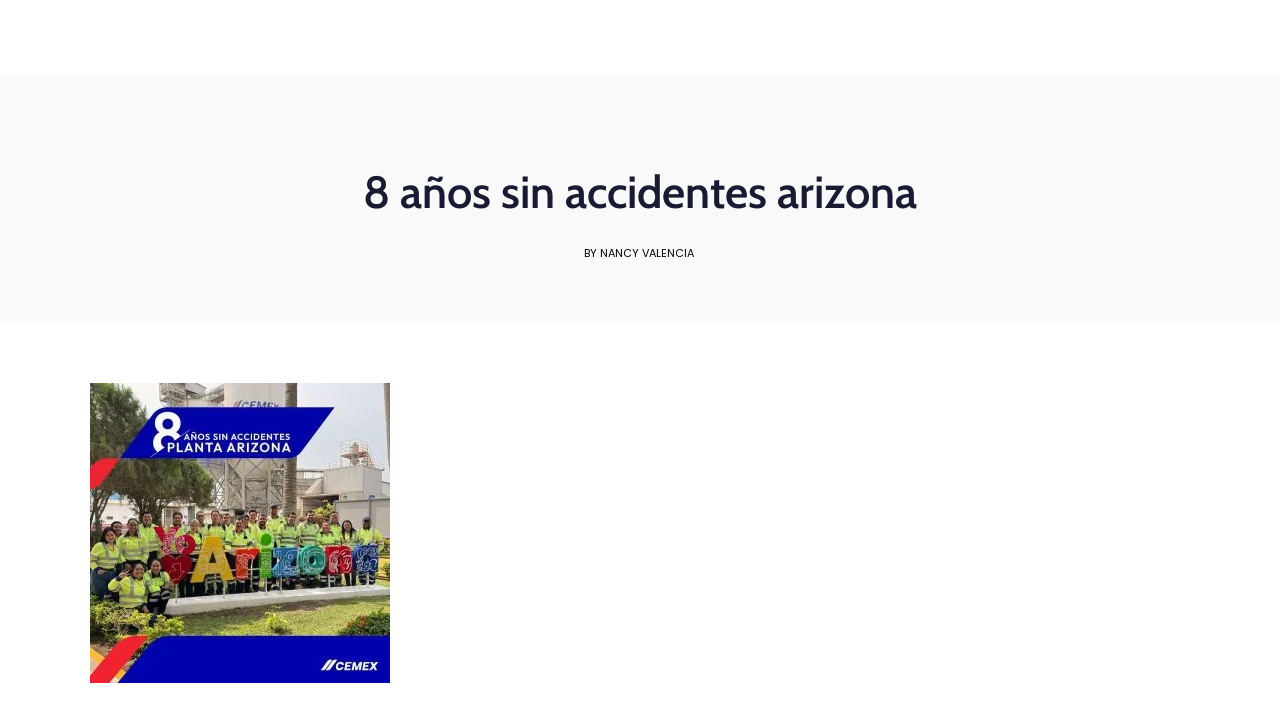

--- FILE ---
content_type: text/html; charset=UTF-8
request_url: https://centrarse.org/8-anos-sin-accidentes-arizona/
body_size: 63453
content:
<!DOCTYPE html>
<html dir="ltr" lang="es-GT" prefix="og: https://ogp.me/ns#"  data-menu="leftalign">
<head><meta http-equiv="Content-Type" content="text/html; charset=utf-8" /><script>if(navigator.userAgent.match(/MSIE|Internet Explorer/i)||navigator.userAgent.match(/Trident\/7\..*?rv:11/i)){var href=document.location.href;if(!href.match(/[?&]nowprocket/)){if(href.indexOf("?")==-1){if(href.indexOf("#")==-1){document.location.href=href+"?nowprocket=1"}else{document.location.href=href.replace("#","?nowprocket=1#")}}else{if(href.indexOf("#")==-1){document.location.href=href+"&nowprocket=1"}else{document.location.href=href.replace("#","&nowprocket=1#")}}}}</script><script>(()=>{class RocketLazyLoadScripts{constructor(){this.v="2.0.4",this.userEvents=["keydown","keyup","mousedown","mouseup","mousemove","mouseover","mouseout","touchmove","touchstart","touchend","touchcancel","wheel","click","dblclick","input"],this.attributeEvents=["onblur","onclick","oncontextmenu","ondblclick","onfocus","onmousedown","onmouseenter","onmouseleave","onmousemove","onmouseout","onmouseover","onmouseup","onmousewheel","onscroll","onsubmit"]}async t(){this.i(),this.o(),/iP(ad|hone)/.test(navigator.userAgent)&&this.h(),this.u(),this.l(this),this.m(),this.k(this),this.p(this),this._(),await Promise.all([this.R(),this.L()]),this.lastBreath=Date.now(),this.S(this),this.P(),this.D(),this.O(),this.M(),await this.C(this.delayedScripts.normal),await this.C(this.delayedScripts.defer),await this.C(this.delayedScripts.async),await this.T(),await this.F(),await this.j(),await this.A(),window.dispatchEvent(new Event("rocket-allScriptsLoaded")),this.everythingLoaded=!0,this.lastTouchEnd&&await new Promise(t=>setTimeout(t,500-Date.now()+this.lastTouchEnd)),this.I(),this.H(),this.U(),this.W()}i(){this.CSPIssue=sessionStorage.getItem("rocketCSPIssue"),document.addEventListener("securitypolicyviolation",t=>{this.CSPIssue||"script-src-elem"!==t.violatedDirective||"data"!==t.blockedURI||(this.CSPIssue=!0,sessionStorage.setItem("rocketCSPIssue",!0))},{isRocket:!0})}o(){window.addEventListener("pageshow",t=>{this.persisted=t.persisted,this.realWindowLoadedFired=!0},{isRocket:!0}),window.addEventListener("pagehide",()=>{this.onFirstUserAction=null},{isRocket:!0})}h(){let t;function e(e){t=e}window.addEventListener("touchstart",e,{isRocket:!0}),window.addEventListener("touchend",function i(o){o.changedTouches[0]&&t.changedTouches[0]&&Math.abs(o.changedTouches[0].pageX-t.changedTouches[0].pageX)<10&&Math.abs(o.changedTouches[0].pageY-t.changedTouches[0].pageY)<10&&o.timeStamp-t.timeStamp<200&&(window.removeEventListener("touchstart",e,{isRocket:!0}),window.removeEventListener("touchend",i,{isRocket:!0}),"INPUT"===o.target.tagName&&"text"===o.target.type||(o.target.dispatchEvent(new TouchEvent("touchend",{target:o.target,bubbles:!0})),o.target.dispatchEvent(new MouseEvent("mouseover",{target:o.target,bubbles:!0})),o.target.dispatchEvent(new PointerEvent("click",{target:o.target,bubbles:!0,cancelable:!0,detail:1,clientX:o.changedTouches[0].clientX,clientY:o.changedTouches[0].clientY})),event.preventDefault()))},{isRocket:!0})}q(t){this.userActionTriggered||("mousemove"!==t.type||this.firstMousemoveIgnored?"keyup"===t.type||"mouseover"===t.type||"mouseout"===t.type||(this.userActionTriggered=!0,this.onFirstUserAction&&this.onFirstUserAction()):this.firstMousemoveIgnored=!0),"click"===t.type&&t.preventDefault(),t.stopPropagation(),t.stopImmediatePropagation(),"touchstart"===this.lastEvent&&"touchend"===t.type&&(this.lastTouchEnd=Date.now()),"click"===t.type&&(this.lastTouchEnd=0),this.lastEvent=t.type,t.composedPath&&t.composedPath()[0].getRootNode()instanceof ShadowRoot&&(t.rocketTarget=t.composedPath()[0]),this.savedUserEvents.push(t)}u(){this.savedUserEvents=[],this.userEventHandler=this.q.bind(this),this.userEvents.forEach(t=>window.addEventListener(t,this.userEventHandler,{passive:!1,isRocket:!0})),document.addEventListener("visibilitychange",this.userEventHandler,{isRocket:!0})}U(){this.userEvents.forEach(t=>window.removeEventListener(t,this.userEventHandler,{passive:!1,isRocket:!0})),document.removeEventListener("visibilitychange",this.userEventHandler,{isRocket:!0}),this.savedUserEvents.forEach(t=>{(t.rocketTarget||t.target).dispatchEvent(new window[t.constructor.name](t.type,t))})}m(){const t="return false",e=Array.from(this.attributeEvents,t=>"data-rocket-"+t),i="["+this.attributeEvents.join("],[")+"]",o="[data-rocket-"+this.attributeEvents.join("],[data-rocket-")+"]",s=(e,i,o)=>{o&&o!==t&&(e.setAttribute("data-rocket-"+i,o),e["rocket"+i]=new Function("event",o),e.setAttribute(i,t))};new MutationObserver(t=>{for(const n of t)"attributes"===n.type&&(n.attributeName.startsWith("data-rocket-")||this.everythingLoaded?n.attributeName.startsWith("data-rocket-")&&this.everythingLoaded&&this.N(n.target,n.attributeName.substring(12)):s(n.target,n.attributeName,n.target.getAttribute(n.attributeName))),"childList"===n.type&&n.addedNodes.forEach(t=>{if(t.nodeType===Node.ELEMENT_NODE)if(this.everythingLoaded)for(const i of[t,...t.querySelectorAll(o)])for(const t of i.getAttributeNames())e.includes(t)&&this.N(i,t.substring(12));else for(const e of[t,...t.querySelectorAll(i)])for(const t of e.getAttributeNames())this.attributeEvents.includes(t)&&s(e,t,e.getAttribute(t))})}).observe(document,{subtree:!0,childList:!0,attributeFilter:[...this.attributeEvents,...e]})}I(){this.attributeEvents.forEach(t=>{document.querySelectorAll("[data-rocket-"+t+"]").forEach(e=>{this.N(e,t)})})}N(t,e){const i=t.getAttribute("data-rocket-"+e);i&&(t.setAttribute(e,i),t.removeAttribute("data-rocket-"+e))}k(t){Object.defineProperty(HTMLElement.prototype,"onclick",{get(){return this.rocketonclick||null},set(e){this.rocketonclick=e,this.setAttribute(t.everythingLoaded?"onclick":"data-rocket-onclick","this.rocketonclick(event)")}})}S(t){function e(e,i){let o=e[i];e[i]=null,Object.defineProperty(e,i,{get:()=>o,set(s){t.everythingLoaded?o=s:e["rocket"+i]=o=s}})}e(document,"onreadystatechange"),e(window,"onload"),e(window,"onpageshow");try{Object.defineProperty(document,"readyState",{get:()=>t.rocketReadyState,set(e){t.rocketReadyState=e},configurable:!0}),document.readyState="loading"}catch(t){console.log("WPRocket DJE readyState conflict, bypassing")}}l(t){this.originalAddEventListener=EventTarget.prototype.addEventListener,this.originalRemoveEventListener=EventTarget.prototype.removeEventListener,this.savedEventListeners=[],EventTarget.prototype.addEventListener=function(e,i,o){o&&o.isRocket||!t.B(e,this)&&!t.userEvents.includes(e)||t.B(e,this)&&!t.userActionTriggered||e.startsWith("rocket-")||t.everythingLoaded?t.originalAddEventListener.call(this,e,i,o):(t.savedEventListeners.push({target:this,remove:!1,type:e,func:i,options:o}),"mouseenter"!==e&&"mouseleave"!==e||t.originalAddEventListener.call(this,e,t.savedUserEvents.push,o))},EventTarget.prototype.removeEventListener=function(e,i,o){o&&o.isRocket||!t.B(e,this)&&!t.userEvents.includes(e)||t.B(e,this)&&!t.userActionTriggered||e.startsWith("rocket-")||t.everythingLoaded?t.originalRemoveEventListener.call(this,e,i,o):t.savedEventListeners.push({target:this,remove:!0,type:e,func:i,options:o})}}J(t,e){this.savedEventListeners=this.savedEventListeners.filter(i=>{let o=i.type,s=i.target||window;return e!==o||t!==s||(this.B(o,s)&&(i.type="rocket-"+o),this.$(i),!1)})}H(){EventTarget.prototype.addEventListener=this.originalAddEventListener,EventTarget.prototype.removeEventListener=this.originalRemoveEventListener,this.savedEventListeners.forEach(t=>this.$(t))}$(t){t.remove?this.originalRemoveEventListener.call(t.target,t.type,t.func,t.options):this.originalAddEventListener.call(t.target,t.type,t.func,t.options)}p(t){let e;function i(e){return t.everythingLoaded?e:e.split(" ").map(t=>"load"===t||t.startsWith("load.")?"rocket-jquery-load":t).join(" ")}function o(o){function s(e){const s=o.fn[e];o.fn[e]=o.fn.init.prototype[e]=function(){return this[0]===window&&t.userActionTriggered&&("string"==typeof arguments[0]||arguments[0]instanceof String?arguments[0]=i(arguments[0]):"object"==typeof arguments[0]&&Object.keys(arguments[0]).forEach(t=>{const e=arguments[0][t];delete arguments[0][t],arguments[0][i(t)]=e})),s.apply(this,arguments),this}}if(o&&o.fn&&!t.allJQueries.includes(o)){const e={DOMContentLoaded:[],"rocket-DOMContentLoaded":[]};for(const t in e)document.addEventListener(t,()=>{e[t].forEach(t=>t())},{isRocket:!0});o.fn.ready=o.fn.init.prototype.ready=function(i){function s(){parseInt(o.fn.jquery)>2?setTimeout(()=>i.bind(document)(o)):i.bind(document)(o)}return"function"==typeof i&&(t.realDomReadyFired?!t.userActionTriggered||t.fauxDomReadyFired?s():e["rocket-DOMContentLoaded"].push(s):e.DOMContentLoaded.push(s)),o([])},s("on"),s("one"),s("off"),t.allJQueries.push(o)}e=o}t.allJQueries=[],o(window.jQuery),Object.defineProperty(window,"jQuery",{get:()=>e,set(t){o(t)}})}P(){const t=new Map;document.write=document.writeln=function(e){const i=document.currentScript,o=document.createRange(),s=i.parentElement;let n=t.get(i);void 0===n&&(n=i.nextSibling,t.set(i,n));const c=document.createDocumentFragment();o.setStart(c,0),c.appendChild(o.createContextualFragment(e)),s.insertBefore(c,n)}}async R(){return new Promise(t=>{this.userActionTriggered?t():this.onFirstUserAction=t})}async L(){return new Promise(t=>{document.addEventListener("DOMContentLoaded",()=>{this.realDomReadyFired=!0,t()},{isRocket:!0})})}async j(){return this.realWindowLoadedFired?Promise.resolve():new Promise(t=>{window.addEventListener("load",t,{isRocket:!0})})}M(){this.pendingScripts=[];this.scriptsMutationObserver=new MutationObserver(t=>{for(const e of t)e.addedNodes.forEach(t=>{"SCRIPT"!==t.tagName||t.noModule||t.isWPRocket||this.pendingScripts.push({script:t,promise:new Promise(e=>{const i=()=>{const i=this.pendingScripts.findIndex(e=>e.script===t);i>=0&&this.pendingScripts.splice(i,1),e()};t.addEventListener("load",i,{isRocket:!0}),t.addEventListener("error",i,{isRocket:!0}),setTimeout(i,1e3)})})})}),this.scriptsMutationObserver.observe(document,{childList:!0,subtree:!0})}async F(){await this.X(),this.pendingScripts.length?(await this.pendingScripts[0].promise,await this.F()):this.scriptsMutationObserver.disconnect()}D(){this.delayedScripts={normal:[],async:[],defer:[]},document.querySelectorAll("script[type$=rocketlazyloadscript]").forEach(t=>{t.hasAttribute("data-rocket-src")?t.hasAttribute("async")&&!1!==t.async?this.delayedScripts.async.push(t):t.hasAttribute("defer")&&!1!==t.defer||"module"===t.getAttribute("data-rocket-type")?this.delayedScripts.defer.push(t):this.delayedScripts.normal.push(t):this.delayedScripts.normal.push(t)})}async _(){await this.L();let t=[];document.querySelectorAll("script[type$=rocketlazyloadscript][data-rocket-src]").forEach(e=>{let i=e.getAttribute("data-rocket-src");if(i&&!i.startsWith("data:")){i.startsWith("//")&&(i=location.protocol+i);try{const o=new URL(i).origin;o!==location.origin&&t.push({src:o,crossOrigin:e.crossOrigin||"module"===e.getAttribute("data-rocket-type")})}catch(t){}}}),t=[...new Map(t.map(t=>[JSON.stringify(t),t])).values()],this.Y(t,"preconnect")}async G(t){if(await this.K(),!0!==t.noModule||!("noModule"in HTMLScriptElement.prototype))return new Promise(e=>{let i;function o(){(i||t).setAttribute("data-rocket-status","executed"),e()}try{if(navigator.userAgent.includes("Firefox/")||""===navigator.vendor||this.CSPIssue)i=document.createElement("script"),[...t.attributes].forEach(t=>{let e=t.nodeName;"type"!==e&&("data-rocket-type"===e&&(e="type"),"data-rocket-src"===e&&(e="src"),i.setAttribute(e,t.nodeValue))}),t.text&&(i.text=t.text),t.nonce&&(i.nonce=t.nonce),i.hasAttribute("src")?(i.addEventListener("load",o,{isRocket:!0}),i.addEventListener("error",()=>{i.setAttribute("data-rocket-status","failed-network"),e()},{isRocket:!0}),setTimeout(()=>{i.isConnected||e()},1)):(i.text=t.text,o()),i.isWPRocket=!0,t.parentNode.replaceChild(i,t);else{const i=t.getAttribute("data-rocket-type"),s=t.getAttribute("data-rocket-src");i?(t.type=i,t.removeAttribute("data-rocket-type")):t.removeAttribute("type"),t.addEventListener("load",o,{isRocket:!0}),t.addEventListener("error",i=>{this.CSPIssue&&i.target.src.startsWith("data:")?(console.log("WPRocket: CSP fallback activated"),t.removeAttribute("src"),this.G(t).then(e)):(t.setAttribute("data-rocket-status","failed-network"),e())},{isRocket:!0}),s?(t.fetchPriority="high",t.removeAttribute("data-rocket-src"),t.src=s):t.src="data:text/javascript;base64,"+window.btoa(unescape(encodeURIComponent(t.text)))}}catch(i){t.setAttribute("data-rocket-status","failed-transform"),e()}});t.setAttribute("data-rocket-status","skipped")}async C(t){const e=t.shift();return e?(e.isConnected&&await this.G(e),this.C(t)):Promise.resolve()}O(){this.Y([...this.delayedScripts.normal,...this.delayedScripts.defer,...this.delayedScripts.async],"preload")}Y(t,e){this.trash=this.trash||[];let i=!0;var o=document.createDocumentFragment();t.forEach(t=>{const s=t.getAttribute&&t.getAttribute("data-rocket-src")||t.src;if(s&&!s.startsWith("data:")){const n=document.createElement("link");n.href=s,n.rel=e,"preconnect"!==e&&(n.as="script",n.fetchPriority=i?"high":"low"),t.getAttribute&&"module"===t.getAttribute("data-rocket-type")&&(n.crossOrigin=!0),t.crossOrigin&&(n.crossOrigin=t.crossOrigin),t.integrity&&(n.integrity=t.integrity),t.nonce&&(n.nonce=t.nonce),o.appendChild(n),this.trash.push(n),i=!1}}),document.head.appendChild(o)}W(){this.trash.forEach(t=>t.remove())}async T(){try{document.readyState="interactive"}catch(t){}this.fauxDomReadyFired=!0;try{await this.K(),this.J(document,"readystatechange"),document.dispatchEvent(new Event("rocket-readystatechange")),await this.K(),document.rocketonreadystatechange&&document.rocketonreadystatechange(),await this.K(),this.J(document,"DOMContentLoaded"),document.dispatchEvent(new Event("rocket-DOMContentLoaded")),await this.K(),this.J(window,"DOMContentLoaded"),window.dispatchEvent(new Event("rocket-DOMContentLoaded"))}catch(t){console.error(t)}}async A(){try{document.readyState="complete"}catch(t){}try{await this.K(),this.J(document,"readystatechange"),document.dispatchEvent(new Event("rocket-readystatechange")),await this.K(),document.rocketonreadystatechange&&document.rocketonreadystatechange(),await this.K(),this.J(window,"load"),window.dispatchEvent(new Event("rocket-load")),await this.K(),window.rocketonload&&window.rocketonload(),await this.K(),this.allJQueries.forEach(t=>t(window).trigger("rocket-jquery-load")),await this.K(),this.J(window,"pageshow");const t=new Event("rocket-pageshow");t.persisted=this.persisted,window.dispatchEvent(t),await this.K(),window.rocketonpageshow&&window.rocketonpageshow({persisted:this.persisted})}catch(t){console.error(t)}}async K(){Date.now()-this.lastBreath>45&&(await this.X(),this.lastBreath=Date.now())}async X(){return document.hidden?new Promise(t=>setTimeout(t)):new Promise(t=>requestAnimationFrame(t))}B(t,e){return e===document&&"readystatechange"===t||(e===document&&"DOMContentLoaded"===t||(e===window&&"DOMContentLoaded"===t||(e===window&&"load"===t||e===window&&"pageshow"===t)))}static run(){(new RocketLazyLoadScripts).t()}}RocketLazyLoadScripts.run()})();</script>

<link rel="profile" href="//gmpg.org/xfn/11" />

 

<title>8 años sin accidentes arizona - CentraRSE</title>

		<!-- All in One SEO 4.9.3 - aioseo.com -->
	<meta name="robots" content="max-image-preview:large" />
	<meta name="author" content="Nancy Valencia"/>
	<link rel="canonical" href="https://centrarse.org/8-anos-sin-accidentes-arizona/" />
	<meta name="generator" content="All in One SEO (AIOSEO) 4.9.3" />
		<meta property="og:locale" content="es_ES" />
		<meta property="og:site_name" content="CentraRSE - Centro para la Acción de la Responsabilidad Social Empresarial" />
		<meta property="og:type" content="article" />
		<meta property="og:title" content="8 años sin accidentes arizona - CentraRSE" />
		<meta property="og:url" content="https://centrarse.org/8-anos-sin-accidentes-arizona/" />
		<meta property="og:image" content="https://centrarse.org/wp-content/uploads/2023/08/esferaceocrse-2-1.png" />
		<meta property="og:image:secure_url" content="https://centrarse.org/wp-content/uploads/2023/08/esferaceocrse-2-1.png" />
		<meta property="og:image:width" content="112" />
		<meta property="og:image:height" content="112" />
		<meta property="article:published_time" content="2024-07-03T19:47:38+00:00" />
		<meta property="article:modified_time" content="2024-07-03T19:47:38+00:00" />
		<meta property="article:publisher" content="https://www.facebook.com/centrarsegt/" />
		<meta name="twitter:card" content="summary_large_image" />
		<meta name="twitter:site" content="@centrarse" />
		<meta name="twitter:title" content="8 años sin accidentes arizona - CentraRSE" />
		<meta name="twitter:creator" content="@centrarse" />
		<meta name="twitter:image" content="https://centrarse.org/wp-content/uploads/2023/08/esferaceocrse-2-1.png" />
		<script type="application/ld+json" class="aioseo-schema">
			{"@context":"https:\/\/schema.org","@graph":[{"@type":"BreadcrumbList","@id":"https:\/\/centrarse.org\/8-anos-sin-accidentes-arizona\/#breadcrumblist","itemListElement":[{"@type":"ListItem","@id":"https:\/\/centrarse.org#listItem","position":1,"name":"Home","item":"https:\/\/centrarse.org","nextItem":{"@type":"ListItem","@id":"https:\/\/centrarse.org\/8-anos-sin-accidentes-arizona\/#listItem","name":"8 a\u00f1os sin accidentes arizona"}},{"@type":"ListItem","@id":"https:\/\/centrarse.org\/8-anos-sin-accidentes-arizona\/#listItem","position":2,"name":"8 a\u00f1os sin accidentes arizona","previousItem":{"@type":"ListItem","@id":"https:\/\/centrarse.org#listItem","name":"Home"}}]},{"@type":"ItemPage","@id":"https:\/\/centrarse.org\/8-anos-sin-accidentes-arizona\/#itempage","url":"https:\/\/centrarse.org\/8-anos-sin-accidentes-arizona\/","name":"8 a\u00f1os sin accidentes arizona - CentraRSE","inLanguage":"es-GT","isPartOf":{"@id":"https:\/\/centrarse.org\/#website"},"breadcrumb":{"@id":"https:\/\/centrarse.org\/8-anos-sin-accidentes-arizona\/#breadcrumblist"},"author":{"@id":"https:\/\/centrarse.org\/author\/nancy-valencia\/#author"},"creator":{"@id":"https:\/\/centrarse.org\/author\/nancy-valencia\/#author"},"datePublished":"2024-07-03T13:47:38-06:00","dateModified":"2024-07-03T13:47:38-06:00"},{"@type":"Organization","@id":"https:\/\/centrarse.org\/#organization","name":"CentraRSE","description":"Centro para la Acci\u00f3n de la Responsabilidad Social Empresarial","url":"https:\/\/centrarse.org\/","telephone":"+50222683700","logo":{"@type":"ImageObject","url":"https:\/\/centrarse.org\/wp-content\/uploads\/2023\/08\/esferaceocrse-2-1.png","@id":"https:\/\/centrarse.org\/8-anos-sin-accidentes-arizona\/#organizationLogo","width":112,"height":112},"image":{"@id":"https:\/\/centrarse.org\/8-anos-sin-accidentes-arizona\/#organizationLogo"},"sameAs":["https:\/\/www.facebook.com\/centrarsegt\/","https:\/\/twitter.com\/centrarse","https:\/\/www.instagram.com\/centrarse\/","https:\/\/www.youtube.com\/user\/centrarse","https:\/\/www.linkedin.com\/company\/centrarse\/"]},{"@type":"Person","@id":"https:\/\/centrarse.org\/author\/nancy-valencia\/#author","url":"https:\/\/centrarse.org\/author\/nancy-valencia\/","name":"Nancy Valencia","image":{"@type":"ImageObject","@id":"https:\/\/centrarse.org\/8-anos-sin-accidentes-arizona\/#authorImage","url":"https:\/\/secure.gravatar.com\/avatar\/baa6586edddb18b93dd1bf91b42e2ef6db722337eb3992088b677b1000e1d2a1?s=96&d=mm&r=g","width":96,"height":96,"caption":"Nancy Valencia"}},{"@type":"WebSite","@id":"https:\/\/centrarse.org\/#website","url":"https:\/\/centrarse.org\/","name":"CentraRSE","description":"Centro para la Acci\u00f3n de la Responsabilidad Social Empresarial","inLanguage":"es-GT","publisher":{"@id":"https:\/\/centrarse.org\/#organization"}}]}
		</script>
		<!-- All in One SEO -->

<meta name="viewport" content="width=device-width, initial-scale=1, maximum-scale=1" /><meta name="format-detection" content="telephone=no"><script type="rocketlazyloadscript" data-rocket-type='application/javascript'  id='pys-version-script'>console.log('PixelYourSite Free version 11.1.5.2');</script>

<link rel="alternate" title="oEmbed (JSON)" type="application/json+oembed" href="https://centrarse.org/wp-json/oembed/1.0/embed?url=https%3A%2F%2Fcentrarse.org%2F8-anos-sin-accidentes-arizona%2F" />
<link rel="alternate" title="oEmbed (XML)" type="text/xml+oembed" href="https://centrarse.org/wp-json/oembed/1.0/embed?url=https%3A%2F%2Fcentrarse.org%2F8-anos-sin-accidentes-arizona%2F&#038;format=xml" />
<style id='wp-img-auto-sizes-contain-inline-css' type='text/css'>
img:is([sizes=auto i],[sizes^="auto," i]){contain-intrinsic-size:3000px 1500px}
/*# sourceURL=wp-img-auto-sizes-contain-inline-css */
</style>
<link data-minify="1" rel='stylesheet' id='jkit-elements-main-css' href='https://centrarse.org/wp-content/cache/min/1/wp-content/plugins/jeg-elementor-kit/assets/css/elements/main.css?ver=1769115011' type='text/css' media='all' />
<style id='wp-emoji-styles-inline-css' type='text/css'>

	img.wp-smiley, img.emoji {
		display: inline !important;
		border: none !important;
		box-shadow: none !important;
		height: 1em !important;
		width: 1em !important;
		margin: 0 0.07em !important;
		vertical-align: -0.1em !important;
		background: none !important;
		padding: 0 !important;
	}
/*# sourceURL=wp-emoji-styles-inline-css */
</style>
<link rel='stylesheet' id='wp-block-library-css' href='https://centrarse.org/wp-includes/css/dist/block-library/style.min.css?ver=bd140bd71697b2337617def796461f06' type='text/css' media='all' />
<style id='classic-theme-styles-inline-css' type='text/css'>
/*! This file is auto-generated */
.wp-block-button__link{color:#fff;background-color:#32373c;border-radius:9999px;box-shadow:none;text-decoration:none;padding:calc(.667em + 2px) calc(1.333em + 2px);font-size:1.125em}.wp-block-file__button{background:#32373c;color:#fff;text-decoration:none}
/*# sourceURL=/wp-includes/css/classic-themes.min.css */
</style>
<link data-minify="1" rel='stylesheet' id='aioseo/css/src/vue/standalone/blocks/table-of-contents/global.scss-css' href='https://centrarse.org/wp-content/cache/min/1/wp-content/plugins/all-in-one-seo-pack/dist/Lite/assets/css/table-of-contents/global.e90f6d47.css?ver=1769115011' type='text/css' media='all' />
<style id='global-styles-inline-css' type='text/css'>
:root{--wp--preset--aspect-ratio--square: 1;--wp--preset--aspect-ratio--4-3: 4/3;--wp--preset--aspect-ratio--3-4: 3/4;--wp--preset--aspect-ratio--3-2: 3/2;--wp--preset--aspect-ratio--2-3: 2/3;--wp--preset--aspect-ratio--16-9: 16/9;--wp--preset--aspect-ratio--9-16: 9/16;--wp--preset--color--black: #000000;--wp--preset--color--cyan-bluish-gray: #abb8c3;--wp--preset--color--white: #ffffff;--wp--preset--color--pale-pink: #f78da7;--wp--preset--color--vivid-red: #cf2e2e;--wp--preset--color--luminous-vivid-orange: #ff6900;--wp--preset--color--luminous-vivid-amber: #fcb900;--wp--preset--color--light-green-cyan: #7bdcb5;--wp--preset--color--vivid-green-cyan: #00d084;--wp--preset--color--pale-cyan-blue: #8ed1fc;--wp--preset--color--vivid-cyan-blue: #0693e3;--wp--preset--color--vivid-purple: #9b51e0;--wp--preset--gradient--vivid-cyan-blue-to-vivid-purple: linear-gradient(135deg,rgb(6,147,227) 0%,rgb(155,81,224) 100%);--wp--preset--gradient--light-green-cyan-to-vivid-green-cyan: linear-gradient(135deg,rgb(122,220,180) 0%,rgb(0,208,130) 100%);--wp--preset--gradient--luminous-vivid-amber-to-luminous-vivid-orange: linear-gradient(135deg,rgb(252,185,0) 0%,rgb(255,105,0) 100%);--wp--preset--gradient--luminous-vivid-orange-to-vivid-red: linear-gradient(135deg,rgb(255,105,0) 0%,rgb(207,46,46) 100%);--wp--preset--gradient--very-light-gray-to-cyan-bluish-gray: linear-gradient(135deg,rgb(238,238,238) 0%,rgb(169,184,195) 100%);--wp--preset--gradient--cool-to-warm-spectrum: linear-gradient(135deg,rgb(74,234,220) 0%,rgb(151,120,209) 20%,rgb(207,42,186) 40%,rgb(238,44,130) 60%,rgb(251,105,98) 80%,rgb(254,248,76) 100%);--wp--preset--gradient--blush-light-purple: linear-gradient(135deg,rgb(255,206,236) 0%,rgb(152,150,240) 100%);--wp--preset--gradient--blush-bordeaux: linear-gradient(135deg,rgb(254,205,165) 0%,rgb(254,45,45) 50%,rgb(107,0,62) 100%);--wp--preset--gradient--luminous-dusk: linear-gradient(135deg,rgb(255,203,112) 0%,rgb(199,81,192) 50%,rgb(65,88,208) 100%);--wp--preset--gradient--pale-ocean: linear-gradient(135deg,rgb(255,245,203) 0%,rgb(182,227,212) 50%,rgb(51,167,181) 100%);--wp--preset--gradient--electric-grass: linear-gradient(135deg,rgb(202,248,128) 0%,rgb(113,206,126) 100%);--wp--preset--gradient--midnight: linear-gradient(135deg,rgb(2,3,129) 0%,rgb(40,116,252) 100%);--wp--preset--font-size--small: 13px;--wp--preset--font-size--medium: 20px;--wp--preset--font-size--large: 36px;--wp--preset--font-size--x-large: 42px;--wp--preset--spacing--20: 0.44rem;--wp--preset--spacing--30: 0.67rem;--wp--preset--spacing--40: 1rem;--wp--preset--spacing--50: 1.5rem;--wp--preset--spacing--60: 2.25rem;--wp--preset--spacing--70: 3.38rem;--wp--preset--spacing--80: 5.06rem;--wp--preset--shadow--natural: 6px 6px 9px rgba(0, 0, 0, 0.2);--wp--preset--shadow--deep: 12px 12px 50px rgba(0, 0, 0, 0.4);--wp--preset--shadow--sharp: 6px 6px 0px rgba(0, 0, 0, 0.2);--wp--preset--shadow--outlined: 6px 6px 0px -3px rgb(255, 255, 255), 6px 6px rgb(0, 0, 0);--wp--preset--shadow--crisp: 6px 6px 0px rgb(0, 0, 0);}:where(.is-layout-flex){gap: 0.5em;}:where(.is-layout-grid){gap: 0.5em;}body .is-layout-flex{display: flex;}.is-layout-flex{flex-wrap: wrap;align-items: center;}.is-layout-flex > :is(*, div){margin: 0;}body .is-layout-grid{display: grid;}.is-layout-grid > :is(*, div){margin: 0;}:where(.wp-block-columns.is-layout-flex){gap: 2em;}:where(.wp-block-columns.is-layout-grid){gap: 2em;}:where(.wp-block-post-template.is-layout-flex){gap: 1.25em;}:where(.wp-block-post-template.is-layout-grid){gap: 1.25em;}.has-black-color{color: var(--wp--preset--color--black) !important;}.has-cyan-bluish-gray-color{color: var(--wp--preset--color--cyan-bluish-gray) !important;}.has-white-color{color: var(--wp--preset--color--white) !important;}.has-pale-pink-color{color: var(--wp--preset--color--pale-pink) !important;}.has-vivid-red-color{color: var(--wp--preset--color--vivid-red) !important;}.has-luminous-vivid-orange-color{color: var(--wp--preset--color--luminous-vivid-orange) !important;}.has-luminous-vivid-amber-color{color: var(--wp--preset--color--luminous-vivid-amber) !important;}.has-light-green-cyan-color{color: var(--wp--preset--color--light-green-cyan) !important;}.has-vivid-green-cyan-color{color: var(--wp--preset--color--vivid-green-cyan) !important;}.has-pale-cyan-blue-color{color: var(--wp--preset--color--pale-cyan-blue) !important;}.has-vivid-cyan-blue-color{color: var(--wp--preset--color--vivid-cyan-blue) !important;}.has-vivid-purple-color{color: var(--wp--preset--color--vivid-purple) !important;}.has-black-background-color{background-color: var(--wp--preset--color--black) !important;}.has-cyan-bluish-gray-background-color{background-color: var(--wp--preset--color--cyan-bluish-gray) !important;}.has-white-background-color{background-color: var(--wp--preset--color--white) !important;}.has-pale-pink-background-color{background-color: var(--wp--preset--color--pale-pink) !important;}.has-vivid-red-background-color{background-color: var(--wp--preset--color--vivid-red) !important;}.has-luminous-vivid-orange-background-color{background-color: var(--wp--preset--color--luminous-vivid-orange) !important;}.has-luminous-vivid-amber-background-color{background-color: var(--wp--preset--color--luminous-vivid-amber) !important;}.has-light-green-cyan-background-color{background-color: var(--wp--preset--color--light-green-cyan) !important;}.has-vivid-green-cyan-background-color{background-color: var(--wp--preset--color--vivid-green-cyan) !important;}.has-pale-cyan-blue-background-color{background-color: var(--wp--preset--color--pale-cyan-blue) !important;}.has-vivid-cyan-blue-background-color{background-color: var(--wp--preset--color--vivid-cyan-blue) !important;}.has-vivid-purple-background-color{background-color: var(--wp--preset--color--vivid-purple) !important;}.has-black-border-color{border-color: var(--wp--preset--color--black) !important;}.has-cyan-bluish-gray-border-color{border-color: var(--wp--preset--color--cyan-bluish-gray) !important;}.has-white-border-color{border-color: var(--wp--preset--color--white) !important;}.has-pale-pink-border-color{border-color: var(--wp--preset--color--pale-pink) !important;}.has-vivid-red-border-color{border-color: var(--wp--preset--color--vivid-red) !important;}.has-luminous-vivid-orange-border-color{border-color: var(--wp--preset--color--luminous-vivid-orange) !important;}.has-luminous-vivid-amber-border-color{border-color: var(--wp--preset--color--luminous-vivid-amber) !important;}.has-light-green-cyan-border-color{border-color: var(--wp--preset--color--light-green-cyan) !important;}.has-vivid-green-cyan-border-color{border-color: var(--wp--preset--color--vivid-green-cyan) !important;}.has-pale-cyan-blue-border-color{border-color: var(--wp--preset--color--pale-cyan-blue) !important;}.has-vivid-cyan-blue-border-color{border-color: var(--wp--preset--color--vivid-cyan-blue) !important;}.has-vivid-purple-border-color{border-color: var(--wp--preset--color--vivid-purple) !important;}.has-vivid-cyan-blue-to-vivid-purple-gradient-background{background: var(--wp--preset--gradient--vivid-cyan-blue-to-vivid-purple) !important;}.has-light-green-cyan-to-vivid-green-cyan-gradient-background{background: var(--wp--preset--gradient--light-green-cyan-to-vivid-green-cyan) !important;}.has-luminous-vivid-amber-to-luminous-vivid-orange-gradient-background{background: var(--wp--preset--gradient--luminous-vivid-amber-to-luminous-vivid-orange) !important;}.has-luminous-vivid-orange-to-vivid-red-gradient-background{background: var(--wp--preset--gradient--luminous-vivid-orange-to-vivid-red) !important;}.has-very-light-gray-to-cyan-bluish-gray-gradient-background{background: var(--wp--preset--gradient--very-light-gray-to-cyan-bluish-gray) !important;}.has-cool-to-warm-spectrum-gradient-background{background: var(--wp--preset--gradient--cool-to-warm-spectrum) !important;}.has-blush-light-purple-gradient-background{background: var(--wp--preset--gradient--blush-light-purple) !important;}.has-blush-bordeaux-gradient-background{background: var(--wp--preset--gradient--blush-bordeaux) !important;}.has-luminous-dusk-gradient-background{background: var(--wp--preset--gradient--luminous-dusk) !important;}.has-pale-ocean-gradient-background{background: var(--wp--preset--gradient--pale-ocean) !important;}.has-electric-grass-gradient-background{background: var(--wp--preset--gradient--electric-grass) !important;}.has-midnight-gradient-background{background: var(--wp--preset--gradient--midnight) !important;}.has-small-font-size{font-size: var(--wp--preset--font-size--small) !important;}.has-medium-font-size{font-size: var(--wp--preset--font-size--medium) !important;}.has-large-font-size{font-size: var(--wp--preset--font-size--large) !important;}.has-x-large-font-size{font-size: var(--wp--preset--font-size--x-large) !important;}
:where(.wp-block-post-template.is-layout-flex){gap: 1.25em;}:where(.wp-block-post-template.is-layout-grid){gap: 1.25em;}
:where(.wp-block-term-template.is-layout-flex){gap: 1.25em;}:where(.wp-block-term-template.is-layout-grid){gap: 1.25em;}
:where(.wp-block-columns.is-layout-flex){gap: 2em;}:where(.wp-block-columns.is-layout-grid){gap: 2em;}
:root :where(.wp-block-pullquote){font-size: 1.5em;line-height: 1.6;}
/*# sourceURL=global-styles-inline-css */
</style>
<link data-minify="1" rel='stylesheet' id='wcs-timetable-css' href='https://centrarse.org/wp-content/cache/background-css/1/centrarse.org/wp-content/cache/min/1/wp-content/plugins/weekly-class/assets/front/css/timetable.css?ver=1769115011&wpr_t=1769166352' type='text/css' media='all' />
<style id='wcs-timetable-inline-css' type='text/css'>
.wcs-single__action .wcs-btn--action{color:rgba( 255,255,255,1);background-color:}
/*# sourceURL=wcs-timetable-inline-css */
</style>
<link data-minify="1" rel='stylesheet' id='trp-language-switcher-style-css' href='https://centrarse.org/wp-content/cache/background-css/1/centrarse.org/wp-content/cache/min/1/wp-content/plugins/translatepress-multilingual/assets/css/trp-language-switcher.css?ver=1769115011&wpr_t=1769166352' type='text/css' media='all' />
<link data-minify="1" rel='stylesheet' id='elementor-icons-css' href='https://centrarse.org/wp-content/cache/min/1/wp-content/plugins/elementor/assets/lib/eicons/css/elementor-icons.min.css?ver=1769115011' type='text/css' media='all' />
<link rel='stylesheet' id='elementor-frontend-css' href='https://centrarse.org/wp-content/plugins/elementor/assets/css/frontend.min.css?ver=3.34.2' type='text/css' media='all' />
<link rel='stylesheet' id='elementor-post-7439-css' href='https://centrarse.org/wp-content/uploads/elementor/css/post-7439.css?ver=1769103881' type='text/css' media='all' />
<link data-minify="1" rel='stylesheet' id='modulobox-css' href='https://centrarse.org/wp-content/cache/background-css/1/centrarse.org/wp-content/cache/min/1/wp-content/plugins/avante-elementor/assets/css/modulobox.css?ver=1769115011&wpr_t=1769166352' type='text/css' media='all' />
<link data-minify="1" rel='stylesheet' id='swiper-css' href='https://centrarse.org/wp-content/cache/min/1/wp-content/plugins/elementor/assets/lib/swiper/v8/css/swiper.min.css?ver=1769115011' type='text/css' media='all' />
<link data-minify="1" rel='stylesheet' id='justifiedGallery-css' href='https://centrarse.org/wp-content/cache/min/1/wp-content/plugins/avante-elementor/assets/css/justifiedGallery.css?ver=1769115011' type='text/css' media='all' />
<link data-minify="1" rel='stylesheet' id='flickity-css' href='https://centrarse.org/wp-content/cache/min/1/wp-content/plugins/avante-elementor/assets/css/flickity.css?ver=1769115011' type='text/css' media='all' />
<link data-minify="1" rel='stylesheet' id='avante-elementor-css' href='https://centrarse.org/wp-content/cache/min/1/wp-content/plugins/avante-elementor/assets/css/avante-elementor.css?ver=1769115012' type='text/css' media='all' />
<link data-minify="1" rel='stylesheet' id='avante-elementor-responsive-css' href='https://centrarse.org/wp-content/cache/min/1/wp-content/plugins/avante-elementor/assets/css/avante-elementor-responsive.css?ver=1769115012' type='text/css' media='all' />
<link rel='stylesheet' id='elementor-pro-css' href='https://centrarse.org/wp-content/plugins/elementor-pro/assets/css/frontend.min.css?ver=3.21.0' type='text/css' media='all' />
<link data-minify="1" rel='stylesheet' id='font-awesome-5-all-css' href='https://centrarse.org/wp-content/cache/min/1/wp-content/plugins/elementor/assets/lib/font-awesome/css/all.min.css?ver=1769115012' type='text/css' media='all' />
<link rel='stylesheet' id='font-awesome-4-shim-css' href='https://centrarse.org/wp-content/plugins/elementor/assets/lib/font-awesome/css/v4-shims.min.css?ver=3.34.2' type='text/css' media='all' />
<link data-minify="1" rel='stylesheet' id='dashicons-css' href='https://centrarse.org/wp-content/cache/min/1/wp-includes/css/dashicons.min.css?ver=1769115012' type='text/css' media='all' />
<link data-minify="1" rel='stylesheet' id='avante-reset-css-css' href='https://centrarse.org/wp-content/cache/min/1/wp-content/themes/avante/css/core/reset.css?ver=1769115012' type='text/css' media='all' />
<link data-minify="1" rel='stylesheet' id='avante-wordpress-css-css' href='https://centrarse.org/wp-content/cache/min/1/wp-content/themes/avante/css/core/wordpress.css?ver=1769115012' type='text/css' media='all' />
<link data-minify="1" rel='stylesheet' id='avante-screen-css' href='https://centrarse.org/wp-content/cache/background-css/1/centrarse.org/wp-content/cache/min/1/wp-content/themes/avante/css/core/screen.css?ver=1769115012&wpr_t=1769166352' type='text/css' media='all' />
<style id='avante-screen-inline-css' type='text/css'>

                	@font-face {
	                	font-family: "GlacialIndifference-Regular";
	                	src: url(https://centrarse.org/wp-content/themes/avante/fonts/GlacialIndifference-Regular.woff) format("woff");
	                	font-weight: 400;
						font-style: normal;
	                }
                
                	@font-face {
	                	font-family: "GlacialIndifference-Bold";
	                	src: url(https://centrarse.org/wp-content/themes/avante/fonts/GlacialIndifference-Bold.woff) format("woff");
	                	font-weight: 700;
						font-style: normal;
	                }
                
/*# sourceURL=avante-screen-inline-css */
</style>
<link data-minify="1" rel='stylesheet' id='avante-left-align-menu-css' href='https://centrarse.org/wp-content/cache/min/1/wp-content/themes/avante/css/menus/left-align-menu.css?ver=1769115012' type='text/css' media='all' />
<link data-minify="1" rel='stylesheet' id='themify-icons-css' href='https://centrarse.org/wp-content/cache/min/1/wp-content/themes/avante/css/themify-icons.css?ver=1769115012' type='text/css' media='all' />
<link data-minify="1" rel='stylesheet' id='tooltipster-css' href='https://centrarse.org/wp-content/cache/min/1/wp-content/themes/avante/css/tooltipster.css?ver=1769115012' type='text/css' media='all' />
<link data-minify="1" rel='stylesheet' id='avante-script-responsive-css-css' href='https://centrarse.org/wp-content/cache/min/1/wp-content/themes/avante/css/core/responsive.css?ver=1769115012' type='text/css' media='all' />
<link data-minify="1" rel='stylesheet' id='ekit-widget-styles-css' href='https://centrarse.org/wp-content/cache/background-css/1/centrarse.org/wp-content/cache/min/1/wp-content/plugins/elementskit-lite/widgets/init/assets/css/widget-styles.css?ver=1769115013&wpr_t=1769166352' type='text/css' media='all' />
<link data-minify="1" rel='stylesheet' id='ekit-responsive-css' href='https://centrarse.org/wp-content/cache/min/1/wp-content/plugins/elementskit-lite/widgets/init/assets/css/responsive.css?ver=1769115013' type='text/css' media='all' />
<style id='rocket-lazyload-inline-css' type='text/css'>
.rll-youtube-player{position:relative;padding-bottom:56.23%;height:0;overflow:hidden;max-width:100%;}.rll-youtube-player:focus-within{outline: 2px solid currentColor;outline-offset: 5px;}.rll-youtube-player iframe{position:absolute;top:0;left:0;width:100%;height:100%;z-index:100;background:0 0}.rll-youtube-player img{bottom:0;display:block;left:0;margin:auto;max-width:100%;width:100%;position:absolute;right:0;top:0;border:none;height:auto;-webkit-transition:.4s all;-moz-transition:.4s all;transition:.4s all}.rll-youtube-player img:hover{-webkit-filter:brightness(75%)}.rll-youtube-player .play{height:100%;width:100%;left:0;top:0;position:absolute;background:var(--wpr-bg-0c386cbc-8a1d-4ac6-8c2a-3bca0d2a2e93) no-repeat center;background-color: transparent !important;cursor:pointer;border:none;}
/*# sourceURL=rocket-lazyload-inline-css */
</style>
<link data-minify="1" rel='stylesheet' id='elementor-gf-local-roboto-css' href='https://centrarse.org/wp-content/cache/min/1/wp-content/uploads/elementor/google-fonts/css/roboto.css?ver=1769115013' type='text/css' media='all' />
<link data-minify="1" rel='stylesheet' id='elementor-gf-local-robotoslab-css' href='https://centrarse.org/wp-content/cache/min/1/wp-content/uploads/elementor/google-fonts/css/robotoslab.css?ver=1769115013' type='text/css' media='all' />
<link data-minify="1" rel='stylesheet' id='elementor-gf-local-poppins-css' href='https://centrarse.org/wp-content/cache/min/1/wp-content/uploads/elementor/google-fonts/css/poppins.css?ver=1769115013' type='text/css' media='all' />
<script type="text/javascript" id="jquery-core-js-extra">
/* <![CDATA[ */
var pysFacebookRest = {"restApiUrl":"https://centrarse.org/wp-json/pys-facebook/v1/event","debug":""};
//# sourceURL=jquery-core-js-extra
/* ]]> */
</script>
<script type="rocketlazyloadscript" data-rocket-type="text/javascript" data-rocket-src="https://centrarse.org/wp-includes/js/jquery/jquery.min.js?ver=3.7.1" id="jquery-core-js"></script>
<script type="rocketlazyloadscript" data-rocket-type="text/javascript" data-rocket-src="https://centrarse.org/wp-includes/js/jquery/jquery-migrate.min.js?ver=3.4.1" id="jquery-migrate-js"></script>
<script type="rocketlazyloadscript" data-rocket-type="text/javascript" data-rocket-src="https://centrarse.org/wp-content/plugins/elementor/assets/lib/font-awesome/js/v4-shims.min.js?ver=3.34.2" id="font-awesome-4-shim-js" data-rocket-defer defer></script>
<script type="rocketlazyloadscript" data-rocket-type="text/javascript" data-rocket-src="https://centrarse.org/wp-content/plugins/pixelyoursite/dist/scripts/jquery.bind-first-0.2.3.min.js?ver=0.2.3" id="jquery-bind-first-js" data-rocket-defer defer></script>
<script type="rocketlazyloadscript" data-rocket-type="text/javascript" data-rocket-src="https://centrarse.org/wp-content/plugins/pixelyoursite/dist/scripts/js.cookie-2.1.3.min.js?ver=2.1.3" id="js-cookie-pys-js" data-rocket-defer defer></script>
<script type="rocketlazyloadscript" data-rocket-type="text/javascript" data-rocket-src="https://centrarse.org/wp-content/plugins/pixelyoursite/dist/scripts/tld.min.js?ver=2.3.1" id="js-tld-js" data-rocket-defer defer></script>
<script type="text/javascript" id="pys-js-extra">
/* <![CDATA[ */
var pysOptions = {"staticEvents":{"facebook":{"init_event":[{"delay":0,"type":"static","ajaxFire":false,"name":"PageView","pixelIds":["1038061535147257"],"eventID":"e435cc74-d59e-4f70-a413-9f21f8ea4b87","params":{"page_title":"8 a\u00f1os sin accidentes arizona","post_type":"attachment","post_id":17132,"plugin":"PixelYourSite","user_role":"guest","event_url":"centrarse.org/8-anos-sin-accidentes-arizona/"},"e_id":"init_event","ids":[],"hasTimeWindow":false,"timeWindow":0,"woo_order":"","edd_order":""}]}},"dynamicEvents":[],"triggerEvents":[],"triggerEventTypes":[],"facebook":{"pixelIds":["1038061535147257"],"advancedMatching":[],"advancedMatchingEnabled":true,"removeMetadata":true,"wooVariableAsSimple":false,"serverApiEnabled":true,"wooCRSendFromServer":false,"send_external_id":null,"enabled_medical":false,"do_not_track_medical_param":["event_url","post_title","page_title","landing_page","content_name","categories","category_name","tags"],"meta_ldu":false},"debug":"","siteUrl":"https://centrarse.org","ajaxUrl":"https://centrarse.org/wp-admin/admin-ajax.php","ajax_event":"9e76f3c745","enable_remove_download_url_param":"1","cookie_duration":"7","last_visit_duration":"60","enable_success_send_form":"","ajaxForServerEvent":"1","ajaxForServerStaticEvent":"1","useSendBeacon":"1","send_external_id":"1","external_id_expire":"180","track_cookie_for_subdomains":"1","google_consent_mode":"1","gdpr":{"ajax_enabled":false,"all_disabled_by_api":false,"facebook_disabled_by_api":false,"analytics_disabled_by_api":false,"google_ads_disabled_by_api":false,"pinterest_disabled_by_api":false,"bing_disabled_by_api":false,"reddit_disabled_by_api":false,"externalID_disabled_by_api":false,"facebook_prior_consent_enabled":true,"analytics_prior_consent_enabled":true,"google_ads_prior_consent_enabled":null,"pinterest_prior_consent_enabled":true,"bing_prior_consent_enabled":true,"cookiebot_integration_enabled":false,"cookiebot_facebook_consent_category":"marketing","cookiebot_analytics_consent_category":"statistics","cookiebot_tiktok_consent_category":"marketing","cookiebot_google_ads_consent_category":"marketing","cookiebot_pinterest_consent_category":"marketing","cookiebot_bing_consent_category":"marketing","consent_magic_integration_enabled":false,"real_cookie_banner_integration_enabled":false,"cookie_notice_integration_enabled":false,"cookie_law_info_integration_enabled":false,"analytics_storage":{"enabled":true,"value":"granted","filter":false},"ad_storage":{"enabled":true,"value":"granted","filter":false},"ad_user_data":{"enabled":true,"value":"granted","filter":false},"ad_personalization":{"enabled":true,"value":"granted","filter":false}},"cookie":{"disabled_all_cookie":false,"disabled_start_session_cookie":false,"disabled_advanced_form_data_cookie":false,"disabled_landing_page_cookie":false,"disabled_first_visit_cookie":false,"disabled_trafficsource_cookie":false,"disabled_utmTerms_cookie":false,"disabled_utmId_cookie":false},"tracking_analytics":{"TrafficSource":"direct","TrafficLanding":"undefined","TrafficUtms":[],"TrafficUtmsId":[]},"GATags":{"ga_datalayer_type":"default","ga_datalayer_name":"dataLayerPYS"},"woo":{"enabled":false},"edd":{"enabled":false},"cache_bypass":"1769187952"};
//# sourceURL=pys-js-extra
/* ]]> */
</script>
<script type="rocketlazyloadscript" data-minify="1" data-rocket-type="text/javascript" data-rocket-src="https://centrarse.org/wp-content/cache/min/1/wp-content/plugins/pixelyoursite/dist/scripts/public.js?ver=1769115013" id="pys-js" data-rocket-defer defer></script>
<link rel="https://api.w.org/" href="https://centrarse.org/wp-json/" /><link rel="alternate" title="JSON" type="application/json" href="https://centrarse.org/wp-json/wp/v2/media/17132" /><link rel="EditURI" type="application/rsd+xml" title="RSD" href="https://centrarse.org/xmlrpc.php?rsd" />

<link rel='shortlink' href='https://centrarse.org/?p=17132' />
<style type="text/css" media="all" id="wcs_styles"></style><link rel="alternate" hreflang="es-GT" href="https://centrarse.org/8-anos-sin-accidentes-arizona/"/>
<link rel="alternate" hreflang="es" href="https://centrarse.org/8-anos-sin-accidentes-arizona/"/>
<meta name="generator" content="Elementor 3.34.2; settings: css_print_method-external, google_font-enabled, font_display-swap">
			<style>
				.e-con.e-parent:nth-of-type(n+4):not(.e-lazyloaded):not(.e-no-lazyload),
				.e-con.e-parent:nth-of-type(n+4):not(.e-lazyloaded):not(.e-no-lazyload) * {
					background-image: none !important;
				}
				@media screen and (max-height: 1024px) {
					.e-con.e-parent:nth-of-type(n+3):not(.e-lazyloaded):not(.e-no-lazyload),
					.e-con.e-parent:nth-of-type(n+3):not(.e-lazyloaded):not(.e-no-lazyload) * {
						background-image: none !important;
					}
				}
				@media screen and (max-height: 640px) {
					.e-con.e-parent:nth-of-type(n+2):not(.e-lazyloaded):not(.e-no-lazyload),
					.e-con.e-parent:nth-of-type(n+2):not(.e-lazyloaded):not(.e-no-lazyload) * {
						background-image: none !important;
					}
				}
			</style>
			<meta name="generator" content="Powered by Slider Revolution 6.6.8 - responsive, Mobile-Friendly Slider Plugin for WordPress with comfortable drag and drop interface." />
<link rel="icon" href="https://centrarse.org/wp-content/uploads/2023/05/cropped-EsferaCRSE-WB2-32x32.png" sizes="32x32" />
<link rel="icon" href="https://centrarse.org/wp-content/uploads/2023/05/cropped-EsferaCRSE-WB2-192x192.png" sizes="192x192" />
<link rel="apple-touch-icon" href="https://centrarse.org/wp-content/uploads/2023/05/cropped-EsferaCRSE-WB2-180x180.png" />
<meta name="msapplication-TileImage" content="https://centrarse.org/wp-content/uploads/2023/05/cropped-EsferaCRSE-WB2-270x270.png" />
<script type="rocketlazyloadscript">function setREVStartSize(e){
			//window.requestAnimationFrame(function() {
				window.RSIW = window.RSIW===undefined ? window.innerWidth : window.RSIW;
				window.RSIH = window.RSIH===undefined ? window.innerHeight : window.RSIH;
				try {
					var pw = document.getElementById(e.c).parentNode.offsetWidth,
						newh;
					pw = pw===0 || isNaN(pw) || (e.l=="fullwidth" || e.layout=="fullwidth") ? window.RSIW : pw;
					e.tabw = e.tabw===undefined ? 0 : parseInt(e.tabw);
					e.thumbw = e.thumbw===undefined ? 0 : parseInt(e.thumbw);
					e.tabh = e.tabh===undefined ? 0 : parseInt(e.tabh);
					e.thumbh = e.thumbh===undefined ? 0 : parseInt(e.thumbh);
					e.tabhide = e.tabhide===undefined ? 0 : parseInt(e.tabhide);
					e.thumbhide = e.thumbhide===undefined ? 0 : parseInt(e.thumbhide);
					e.mh = e.mh===undefined || e.mh=="" || e.mh==="auto" ? 0 : parseInt(e.mh,0);
					if(e.layout==="fullscreen" || e.l==="fullscreen")
						newh = Math.max(e.mh,window.RSIH);
					else{
						e.gw = Array.isArray(e.gw) ? e.gw : [e.gw];
						for (var i in e.rl) if (e.gw[i]===undefined || e.gw[i]===0) e.gw[i] = e.gw[i-1];
						e.gh = e.el===undefined || e.el==="" || (Array.isArray(e.el) && e.el.length==0)? e.gh : e.el;
						e.gh = Array.isArray(e.gh) ? e.gh : [e.gh];
						for (var i in e.rl) if (e.gh[i]===undefined || e.gh[i]===0) e.gh[i] = e.gh[i-1];
											
						var nl = new Array(e.rl.length),
							ix = 0,
							sl;
						e.tabw = e.tabhide>=pw ? 0 : e.tabw;
						e.thumbw = e.thumbhide>=pw ? 0 : e.thumbw;
						e.tabh = e.tabhide>=pw ? 0 : e.tabh;
						e.thumbh = e.thumbhide>=pw ? 0 : e.thumbh;
						for (var i in e.rl) nl[i] = e.rl[i]<window.RSIW ? 0 : e.rl[i];
						sl = nl[0];
						for (var i in nl) if (sl>nl[i] && nl[i]>0) { sl = nl[i]; ix=i;}
						var m = pw>(e.gw[ix]+e.tabw+e.thumbw) ? 1 : (pw-(e.tabw+e.thumbw)) / (e.gw[ix]);
						newh =  (e.gh[ix] * m) + (e.tabh + e.thumbh);
					}
					var el = document.getElementById(e.c);
					if (el!==null && el) el.style.height = newh+"px";
					el = document.getElementById(e.c+"_wrapper");
					if (el!==null && el) {
						el.style.height = newh+"px";
						el.style.display = "block";
					}
				} catch(e){
					console.log("Failure at Presize of Slider:" + e)
				}
			//});
		  };</script>
		<style type="text/css" id="wp-custom-css">
			#loftloader-wrapper .loader-section.section-fade
{
	-webkit-transition: none !important;
  -moz-transition: none !important;
  -o-transition: none !important;
  transition: none !important;
}

.loaded #loftloader-wrapper #loader, .loaded #loftloader-wrapper .loader-close-button
{
	-webkit-transition: none !important;
  -moz-transition: none !important;
  -o-transition: none !important;
  transition: none !important;
}

body.elementor-page-5339 .wpcf7 input.wpcf7-submit {
	background: #e5936b;
	border-color: #e5936b;
}

body.elementor-page-5339 .wpcf7 input.wpcf7-submit:hover {
	color: #fff;
}

body.elementor-page-5339 .wpcf7, 
body.elementor-page-5339 .wpcf7 input.wpcf7-submit,
body.elementor-page-5339 .wpcf7 input {
	font-family: "Nunito Sans", Sans-serif;
}


body.elementor-page-5879 .wpcf7 input.wpcf7-submit {
	background: #fa4612;
	border-color: #fa4612;
}

body.elementor-page-5879 .wpcf7 input.wpcf7-submit:hover {
	color: #fff;
}

body.elementor-page-5879 .wpcf7, 
body.elementor-page-5879 .wpcf7 input.wpcf7-submit,
body.elementor-page-5879 .wpcf7 input {
	font-family: "Poppins", Sans-serif;
}

.elementor-4309 .elementor-element.elementor-element-87a19a3 .elementor-active .elementor-accordion-icon, .elementor-4309 .elementor-element.elementor-element-87a19a3 .elementor-active .elementor-accordion-title, .elementor-4074 .elementor-element.elementor-element-bb9afcc .elementor-active .elementor-accordion-title {
    color: #fff !important;
}

.elementor-4903 .elementor-element.elementor-element-e75094d .elementor-accordion .elementor-accordion-item .elementor-tab-title.elementor-active, .elementor-5339 .elementor-element.elementor-element-69285bb .elementor-accordion .elementor-accordion-item .elementor-tab-title.elementor-active, .elementor-5459 .elementor-element.elementor-element-e2ea58f .elementor-accordion .elementor-accordion-item .elementor-tab-title.elementor-active, .elementor-5839 .elementor-element.elementor-element-6312490 .elementor-accordion .elementor-accordion-item .elementor-tab-title.elementor-active {
	color: #fff;
}		</style>
		<style id="kirki-inline-styles">#right-click-content{background:rgba(0, 0, 0, 0.5);color:#ffffff;}body, input[type=text], input[type=password], input[type=email], input[type=url], input[type=date], input[type=tel], input.wpcf7-text, .woocommerce table.cart td.actions .coupon .input-text, .woocommerce-page table.cart td.actions .coupon .input-text, .woocommerce #content table.cart td.actions .coupon .input-text, .woocommerce-page #content table.cart td.actions .coupon .input-text, select, textarea, .ui-widget input, .ui-widget select, .ui-widget textarea, .ui-widget button, .ui-widget label, .ui-widget-header, .zm_alr_ul_container, .appointment-form-shortcode .mpa-booking-step.mpa-booking-step-period .mpa-time-wrapper .mpa-times .mpa-time-period, .appointment-form-widget > .widget-body .mpa-booking-step.mpa-booking-step-period .mpa-time-wrapper .mpa-times .mpa-time-period{font-family:Roboto;font-size:16px;font-weight:400;letter-spacing:0px;line-height:1.8;text-transform:none;}h1, h2, h3, h4, h5, h6, h7, .post_quote_title, strong[itemprop="author"], #page-content-wrapper .posts.blog li a, .page-content-wrapper .posts.blog li a, #filter_selected, blockquote, .sidebar-widget li.widget_products, #footer ul.sidebar-widget li ul.posts.blog li a, .woocommerce-page table.cart th, table.shop_table thead tr th, .testimonial_slider_content, .pagination, .pagination-detail, .appointment-form-shortcode .mpa-booking-step.mpa-booking-step-period .mpa-shortcode-title, .appointment-form-shortcode .mpa-booking-step.mpa-booking-step-checkout .mpa-customer-details .mpa-shortcode-title, .appointment-form-widget > .widget-body .mpa-booking-step.mpa-booking-step-checkout .mpa-customer-details .mpa-shortcode-title, .appointment-form-shortcode .mpa-booking-step.mpa-booking-step-cart .mpa-shortcode-title, .appointment-form-shortcode .mpa-booking-step.mpa-booking-step-checkout .mpa-shortcode-title{font-family:Cabin;font-weight:700;letter-spacing:0px;line-height:1.6;text-transform:none;}h1{font-size:32px;}h2{font-size:28px;}h3{font-size:24px;}h4{font-size:22px;}h5{font-size:20px;}h6{font-size:18px;}body, #wrapper, #page-content-wrapper.fixed, #gallery_lightbox h2, .slider_wrapper .gallery_image_caption h2, #body_loading_screen, h3#reply-title span, .overlay_gallery_wrapper, .pagination a, .pagination span, #captcha-wrap .text-box input, .flex-direction-nav a, .blog_promo_title h6, #supersized li, #horizontal_gallery_wrapper .image_caption, body.password-protected #page-content-wrapper .inner .inner-wrapper .sidebar-content, body .ui-dialog[aria-describedby="ajax-login-register-login-dialog"], body .ui-dialog[aria-describedby="ajax-login-register-dialog"], #single-course-meta{background-color:#ffffff;}body, .pagination a, #gallery_lightbox h2, .slider_wrapper .gallery_image_caption h2, .post_info a, #page-content-wrapper.split #copyright, .page-content-wrapper.split #copyright, .ui-state-default a, .ui-state-default a:link, .ui-state-default a:visited, .woocommerce-MyAccount-navigation ul a, .woocommerce #page-content-wrapper div.product p.price, .woocommerce-page #page-content-wrapper div.product p.price{color:#000000;}::selection, .verline{background-color:#000000;}::-webkit-input-placeholder{color:#000000;}::-moz-placeholder{color:#000000;}:-ms-input-placeholder{color:#000000;}a, .gallery_proof_filter ul li a, #page-content-wrapper .sidebar .content .sidebar-widget li.widget_rss ul li cite, #footer-wrapper ul.sidebar-widget li.widget_rss ul li cite{color:#000000;}.flex-control-paging li a.flex-active, .post-attribute a:before, #menu-wrapper .nav ul li a:before, #menu-wrapper div .nav li > a:before, .post-attribute a:before{background-color:#000000;}.flex-control-paging li a.flex-active, .image_boxed_wrapper:hover, .gallery_proof_filter ul li a.active, .gallery_proof_filter ul li a:hover{border-color:#000000;}a:hover, a:active, .post_info_comment a i, #commentform .required, #page-content-wrapper .sidebar .content .sidebar-widget li.widget_rss ul li .rss-date, #footer-wrapper ul.sidebar-widget li.widget_rss ul li .rss-date{color:#126da1;}input[type=button]:hover, input[type=submit]:hover, a.button:hover, .button:hover, .button.submit, a.button.white:hover, .button.white:hover, a.button.white:active, .button.white:active, #menu-wrapper .nav ul li a:hover:before, #menu-wrapper div .nav li > a:hover:before, .post-attribute a:hover:before{background-color:#126da1;}input[type=button]:hover, input[type=submit]:hover, a.button:hover, .button:hover, .button.submit, a.button.white:hover, .button.white:hover, a.button.white:active, .button.white:active, .sidebar-widget li.widget_recent_comments ul li.recentcomments a:hover{border-color:#126da1;}h1, h2, h3, h4, h5, h6, h7, pre, code, tt, blockquote, .post-header h5 a, .post-header h3 a, .post-header.grid h6 a, .post-header.fullwidth h4 a, .post-header h5 a, blockquote, .site_loading_logo_item i, .ppb_subtitle, .woocommerce .woocommerce-ordering select, .woocommerce #page-content-wrapper a.button, .woocommerce.columns-4 ul.products li.product a.add_to_cart_button, .woocommerce.columns-4 ul.products li.product a.add_to_cart_button:hover, .ui-accordion .ui-accordion-header a, .tabs .ui-state-active a, .post-header h5 a, .post-header h6 a, .flex-direction-nav a:before, .social_share_button_wrapper .social_post_view .view_number, .social_share_button_wrapper .social_post_share_count .share_number, .portfolio_post_previous a, .portfolio_post_next a, #filter_selected, #autocomplete li strong, .themelink, body .ui-dialog[aria-describedby="ajax-login-register-login-dialog"] .ui-dialog-titlebar .ui-dialog-title, body .ui-dialog[aria-describedby="ajax-login-register-dialog"] .ui-dialog-titlebar .ui-dialog-title{color:#000000;}body.page.page-template-gallery-archive-split-screen-php #fp-nav li .active span, body.tax-gallerycat #fp-nav li .active span, body.page.page-template-portfolio-fullscreen-split-screen-php #fp-nav li .active span, body.page.tax-portfolioset #fp-nav li .active span, body.page.page-template-gallery-archive-split-screen-php #fp-nav ul li a span, body.tax-gallerycat #fp-nav ul li a span, body.page.page-template-portfolio-fullscreen-split-screen-php #fp-nav ul li a span, body.page.tax-portfolioset #fp-nav ul li a span{background-color:#000000;}hr, .post.type-post, .comment .right, .widget_tag_cloud div a, .meta-tags a, .tag_cloud a, #footer, #post_more_wrapper, #page-content-wrapper .inner .sidebar-content, #page-content-wrapper .inner .sidebar-content.left-sidebar, .ajax_close, .ajax_next, .ajax_prev, .portfolio_next, .portfolio_prev, .portfolio_next_prev_wrapper.video .portfolio_prev, .portfolio_next_prev_wrapper.video .portfolio_next, .separated, .blog_next_prev_wrapper, #post_more_wrapper h5, #ajax_portfolio_wrapper.hidding, #ajax_portfolio_wrapper.visible, .tabs.vertical .ui-tabs-panel, .ui-tabs.vertical.right .ui-tabs-nav li, .woocommerce div.product .woocommerce-tabs ul.tabs li, .woocommerce #content div.product .woocommerce-tabs ul.tabs li, .woocommerce-page div.product .woocommerce-tabs ul.tabs li, .woocommerce-page #content div.product .woocommerce-tabs ul.tabs li, .woocommerce div.product .woocommerce-tabs .panel, .woocommerce-page div.product .woocommerce-tabs .panel, .woocommerce #content div.product .woocommerce-tabs .panel, .woocommerce-page #content div.product .woocommerce-tabs .panel, .woocommerce table.shop_table, .woocommerce-page table.shop_table, .woocommerce .cart-collaterals .cart_totals, .woocommerce-page .cart-collaterals .cart_totals, .woocommerce .cart-collaterals .shipping_calculator, .woocommerce-page .cart-collaterals .shipping_calculator, .woocommerce .cart-collaterals .cart_totals tr td, .woocommerce .cart-collaterals .cart_totals tr th, .woocommerce-page .cart-collaterals .cart_totals tr td, .woocommerce-page .cart-collaterals .cart_totals tr th, table tr th, table tr td, .woocommerce #payment, .woocommerce-page #payment, .woocommerce #payment ul.payment_methods li, .woocommerce-page #payment ul.payment_methods li, .woocommerce #payment div.form-row, .woocommerce-page #payment div.form-row, .ui-tabs li:first-child, .ui-tabs .ui-tabs-nav li, .ui-tabs.vertical .ui-tabs-nav li, .ui-tabs.vertical.right .ui-tabs-nav li.ui-state-active, .ui-tabs.vertical .ui-tabs-nav li:last-child, #page-content-wrapper .inner .sidebar-wrapper ul.sidebar-widget li.widget_nav_menu ul.menu li.current-menu-item a, .page-content-wrapper .inner .sidebar-wrapper ul.sidebar-widget li.widget_nav_menu ul.menu li.current-menu-item a, .ui-accordion .ui-accordion-header, .ui-accordion .ui-accordion-content, #page-content-wrapper .sidebar .content .sidebar-widget li h2.widgettitle:before, h2.widgettitle:before, #autocomplete, .ppb_blog_minimal .one-third_bg, .tabs .ui-tabs-panel, .ui-tabs .ui-tabs-nav li, .ui-tabs li:first-child, .ui-tabs.vertical .ui-tabs-nav li:last-child, .woocommerce .woocommerce-ordering select, .woocommerce div.product .woocommerce-tabs ul.tabs li.active, .woocommerce-page div.product .woocommerce-tabs ul.tabs li.active, .woocommerce #content div.product .woocommerce-tabs ul.tabs li.active, .woocommerce-page #content div.product .woocommerce-tabs ul.tabs li.active, .woocommerce-page table.cart th, table.shop_table thead tr th, hr.title_break, .overlay_gallery_border, #page-content-wrapper.split #copyright, .page-content-wrapper.split #copyright, .post.type-post, .events.type-events, h5.event_title, .post-header h5.event_title, .client_archive_wrapper, #page-content-wrapper .sidebar .content .sidebar-widget li.widget, .page-content-wrapper .sidebar .content .sidebar-widget li.widget, hr.title_break.bold, blockquote, .social_share_button_wrapper, .social_share_button_wrapper, body:not(.single) .post-wrapper, .theme-border, #about-the-author, .related.products, .woocommerce div.product div.summary .product_meta, #single-course-meta ul.single-course-meta-data li.single-course-meta-data-separator, body .course-curriculum ul.curriculum-sections .section-header, .course-reviews-list li, .course-reviews-list-shortcode li, .wp-block-table, .wp-block-table td, .wp-block-table th, .wp-block-table.is-style-stripes td, .wp-block-table.is-style-stripes th, table, .widget_categories ul > li, .widget_pages ul > li, .widget_archive ul > li, #page-content-wrapper .sidebar .content .sidebar-widget li h2.widgettitle:before, h2.widgettitle:before, #page-content-wrapper .sidebar .content .sidebar-widget li h2.widgettitle:after, h2.widgettitle:after{border-color:#D8D8D8;}.appointment-form-shortcode label, .appointment-form-widget>.widget-body label{color:#000000;}div.flatpickr-current-month, .appointment-form-shortcode .mpa-booking-step.mpa-booking-step-cart .mpa-shortcode-title, .appointment-form-shortcode .mpa-booking-step.mpa-booking-step-checkout .mpa-shortcode-title, .appointment-form-shortcode .mpa-booking-step.mpa-booking-step-period .mpa-shortcode-title, .appointment-form-shortcode .mpa-booking-step.mpa-booking-step-service-form .mpa-shortcode-title, .appointment-form-shortcode .mpa-booking-step.mpa-booking-step-payment .mpa-shortcode-title, .appointment-form-widget > .widget-body .mpa-booking-step.mpa-booking-step-cart .mpa-shortcode-title, .appointment-form-widget > .widget-body .mpa-booking-step.mpa-booking-step-checkout .mpa-shortcode-title, .appointment-form-widget > .widget-body .mpa-booking-step.mpa-booking-step-period .mpa-shortcode-title, .appointment-form-widget > .widget-body .mpa-booking-step.mpa-booking-step-service-form .mpa-shortcode-title, .appointment-form-widget > .widget-body .mpa-booking-step.mpa-booking-step-payment .mpa-shortcode-title, .appointment-form-shortcode .mpa-booking-step.mpa-booking-step-period .flatpickr-calendar .flatpickr-weekdays .flatpickr-weekday, .appointment-form-widget > .widget-body .mpa-booking-step.mpa-booking-step-period .flatpickr-calendar .flatpickr-weekdays .flatpickr-weekday, .appointment-form-shortcode .mpa-booking-step.mpa-booking-step-period .flatpickr-calendar .flatpickr-day, .appointment-form-widget > .widget-body .mpa-booking-step.mpa-booking-step-period .flatpickr-calendar .flatpickr-day{color:#000000;}.appointment-form-shortcode .mpa-booking-step.mpa-booking-step-period .flatpickr-calendar .flatpickr-months .flatpickr-next-month:hover svg, .appointment-form-shortcode .mpa-booking-step.mpa-booking-step-period .flatpickr-calendar .flatpickr-months .flatpickr-prev-month:hover svg, .appointment-form-widget > .widget-body .mpa-booking-step.mpa-booking-step-period .flatpickr-calendar .flatpickr-months .flatpickr-next-month:hover svg, .appointment-form-widget > .widget-body .mpa-booking-step.mpa-booking-step-period .flatpickr-calendar .flatpickr-months .flatpickr-prev-month:hover svg{fill:#000000;}.appointment-form-shortcode .mpa-booking-step.mpa-booking-step-period .flatpickr-calendar .flatpickr-months, .appointment-form-widget > .widget-body .mpa-booking-step.mpa-booking-step-period .flatpickr-calendar .flatpickr-months, .appointment-form-shortcode .mpa-booking-step.mpa-booking-step-period .flatpickr-calendar .flatpickr-day:before, .appointment-form-widget > .widget-body .mpa-booking-step.mpa-booking-step-period .flatpickr-calendar .flatpickr-day:before, .appointment-form-shortcode .mpa-booking-step.mpa-booking-step-cart .mpa-cart .mpa-cart-item{background:#f9f9f9;}.appointment-form-shortcode .mpa-booking-step.mpa-booking-step-cart .mpa-cart .mpa-cart-item, .appointment-form-widget > .widget-body .mpa-booking-step.mpa-booking-step-cart .mpa-cart .mpa-cart-item, .appointment-form-shortcode .mpa-booking-step.mpa-booking-step-booking, .appointment-form-widget > .widget-body .mpa-booking-step.mpa-booking-step-booking{background:#f9f9f9;}label{font-family:Roboto;font-size:16px;font-weight:500;line-height:1.7;text-transform:none;color:#000000;}input[type=text], input[type=password], input[type=search], input[type=email], input[type=url], input[type=tel], input[type=date], textarea, select{-webkit-border-radius:5px;-moz-border-radius:5px;border-radius:5px;}input[type=submit], input[type=search], input[type=button], a.button, .button, .woocommerce .page_slider a.button, a.button.fullwidth, .woocommerce-page div.product form.cart .button, .woocommerce #respond input#submit.alt, .woocommerce a.button.alt, .woocommerce button.button.alt, .woocommerce input.button.alt, body .ui-dialog[aria-describedby="ajax-login-register-login-dialog"] .form-wrapper input[type="submit"], body .ui-dialog[aria-describedby="ajax-login-register-dialog"] .form-wrapper input[type="submit"], .select2-container--default .select2-selection--single{font-family:Roboto;font-size:16px;font-weight:400;line-height:1.7;text-transform:none;}input[type=text], input[type=password], input[type=search], input[type=email], input[type=url], input[type=tel], input[type=date], textarea{background-color:#ffffff;}input[type=text], input[type=password], input[type=search], input[type=email], input[type=url], input[type=tel], input[type=date], textarea.widget_search input.search-field{color:#000000;}input[type=text], input[type=password], input[type=search], input[type=email], input[type=url], input[type=tel], input[type=date], textarea, .select2-container--default .select2-selection--single, .select2-dropdown, .widget_search form{border-color:#d8d8d8;}input[type=text]:focus, input[type=password]:focus, input[type=search]:focus, input[type=email]:focus, input[type=url]:focus, input[type=date]:focus, textarea:focus, .widget_search form.focus{border-color:#000000;}.input-effect ~ .focus-border{background-color:#000000;}input[type=submit], input[type=button], a.button, .button, .woocommerce .page_slider a.button, a.button.fullwidth, .woocommerce-page div.product form.cart .button, .woocommerce #respond input#submit.alt, .woocommerce a.button.alt, .woocommerce button.button.alt, .woocommerce input.button.alt, body .ui-dialog[aria-describedby="ajax-login-register-login-dialog"] .form-wrapper input[type="submit"], body .ui-dialog[aria-describedby="ajax-login-register-dialog"] .form-wrapper input[type="submit"], body.learnpress-page #page-content-wrapper .order-recover .lp-button, .learnpress-page #learn-press-profile-basic-information button, body #page-content-wrapper p#lp-avatar-actions button, .learnpress-page #profile-content-settings form button[type=submit], button, .woocommerce #respond input#submit{font-family:Cabin;font-size:14px;font-weight:700;letter-spacing:0px;line-height:1.8;text-transform:none;}input[type=submit], input[type=button], a.button, .button, .woocommerce .page_slider a.button, a.button.fullwidth, .woocommerce-page div.product form.cart .button, .woocommerce #respond input#submit.alt, .woocommerce a.button.alt, .woocommerce button.button.alt, .woocommerce input.button.alt, body .ui-dialog[aria-describedby="ajax-login-register-login-dialog"] .form-wrapper input[type="submit"], body .ui-dialog[aria-describedby="ajax-login-register-dialog"] .form-wrapper input[type="submit"], a#go-to-top, .pagination span, .widget_tag_cloud div a, .pagination a, .pagination span, body.learnpress-page #page-content-wrapper .order-recover .lp-button, .learnpress-page #learn-press-profile-basic-information button, body #page-content-wrapper p#lp-avatar-actions button, .learnpress-page #profile-content-settings form button[type=submit], .learnpress-page #page-content-wrapper .lp-button, button, .woocommerce #respond input#submit, .appointment-form-shortcode .mpa-booking-step.mpa-booking-step-period .mpa-time-wrapper .mpa-times .mpa-time-period, .appointment-form-widget > .widget-body .mpa-booking-step.mpa-booking-step-period .mpa-time-wrapper .mpa-times .mpa-time-period{-webkit-border-radius:5px;-moz-border-radius:5px;border-radius:5px;}input[type=submit], input[type=button], a.button, .button, .pagination span, .pagination a:hover, .woocommerce .footer-main-container .button, .woocommerce .footer-main-container .button:hover, .woocommerce-page div.product form.cart .button, .woocommerce #respond input#submit.alt, .woocommerce a.button.alt, .woocommerce button.button.alt, .woocommerce input.button.alt, .post-type-icon, .filter li a:hover, .filter li a.active, #portfolio_wall_filters li a.active, #portfolio_wall_filters li a:hover, .comment_box, .one-half.gallery2 .portfolio_type_wrapper, .one-third.gallery3 .portfolio_type_wrapper, .one_fourth.gallery4 .portfolio_type_wrapper, .one_fifth.gallery5 .portfolio_type_wrapper, .portfolio_type_wrapper, .widget_tag_cloud div a:hover, .ui-accordion .ui-accordion-header .ui-icon, .mobile-menu-wrapper #mobile-menu-close.button, .mobile-menu-wrapper #btn-close-mobile-menu, body .ui-dialog[aria-describedby="ajax-login-register-login-dialog"] .form-wrapper input[type="submit"], body .ui-dialog[aria-describedby="ajax-login-register-dialog"] .form-wrapper input[type="submit"], .learnpress-page #page-content-wrapper .lp-button, .learnpress-page #learn-press-profile-basic-information button, .learnpress-page #profile-content-settings form button[type=submit], button, .widget_search input#searchsubmit:hover, #wp-calendar caption, #wp-calendar thead th, #page-content-wrapper .sidebar .content .sidebar-widget li.widget_categories .cat-count, .widget_categories .cat-count, #page-content-wrapper .sidebar .content .sidebar-widget li.widget_archive .archive-count, .widget_archive .archive-count, .woocommerce #respond input#submit{background-color:#126da1;}.pagination span, .pagination a:hover, .button.ghost, .button.ghost:hover, .button.ghost:active, blockquote:after, .woocommerce-MyAccount-navigation ul li.is-active, body .ui-dialog[aria-describedby="ajax-login-register-login-dialog"] .form-wrapper input[type="submit"], body .ui-dialog[aria-describedby="ajax-login-register-dialog"] .form-wrapper input[type="submit"], .learnpress-page #page-content-wrapper .lp-button, .learnpress-page #learn-press-profile-basic-information button, .learnpress-page #profile-content-settings form button[type=submit], .widget_search input#searchsubmit:hover{border-color:#126da1;}.comment_box:before, .comment_box:after{border-top-color:#126da1;}.button.ghost, .button.ghost:hover, .button.ghost:active, .infinite_load_more, blockquote:before, .woocommerce-MyAccount-navigation ul li.is-active a, body .ui-dialog[aria-describedby="ajax-login-register-login-dialog"] .form-wrapper input[type="submit"], body .ui-dialog[aria-describedby="ajax-login-register-dialog"] .form-wrapper input[type="submit"], #page-content-wrapper .inner .sidebar-wrapper .sidebar-widget li.widget_recent_comments ul li.recentcomments a:not(.url){color:#126da1;}input[type=submit], input[type=button], a.button, .button, .pagination a:hover, .woocommerce .footer-main-container .button , .woocommerce .footer-main-container .button:hover, .woocommerce-page div.product form.cart .button, .woocommerce #respond input#submit.alt, .woocommerce a.button.alt, .woocommerce button.button.alt, .woocommerce input.button.alt, .post-type-icon, .filter li a:hover, .filter li a.active, #portfolio_wall_filters li a.active, #portfolio_wall_filters li a:hover, .comment_box, .one-half.gallery2 .portfolio_type_wrapper, .one-third.gallery3 .portfolio_type_wrapper, .one_fourth.gallery4 .portfolio_type_wrapper, .one_fifth.gallery5 .portfolio_type_wrapper, .portfolio_type_wrapper, .widget_tag_cloud div a:hover, .ui-accordion .ui-accordion-header .ui-icon, .mobile-menu-wrapper #mobile-menu-close.button, #go-to-top, body .ui-dialog[aria-describedby="ajax-login-register-login-dialog"] .form-wrapper input[type="submit"], body .ui-dialog[aria-describedby="ajax-login-register-dialog"] .form-wrapper input[type="submit"],.pagination span.current, .mobile-menu-wrapper #btn-close-mobile-menu, body.learnpress-page #page-content-wrapper .lp-button, .learnpress-page #learn-press-profile-basic-information button, .learnpress-page #profile-content-settings form button[type=submit], button, .widget_search input#searchsubmit:hover, #wp-calendar caption, #wp-calendar thead th, #page-content-wrapper .sidebar .content .sidebar-widget li.widget_categories .cat-count, .widget_categories .cat-count, #page-content-wrapper .sidebar .content .sidebar-widget li.widget_archive .archive-count, .widget_archive .archive-count, .woocommerce #respond input#submit{color:#ffffff;}input[type=submit], input[type=button], a.button, .button, .pagination a:hover, .woocommerce .footer-main-container .button , .woocommerce .footer-main-container .button:hover, .woocommerce-page div.product form.cart .button, .woocommerce #respond input#submit.alt, .woocommerce a.button.alt, .woocommerce button.button.alt, .woocommerce input.button.alt, .infinite_load_more, .widget_tag_cloud div a:hover, .mobile-menu-wrapper #btn-close-mobile-menu, .mobile-menu-wrapper #mobile-menu-close.button, body .ui-dialog[aria-describedby="ajax-login-register-login-dialog"] .form-wrapper input[type="submit"], body .ui-dialog[aria-describedby="ajax-login-register-dialog"] .form-wrapper input[type="submit"], .learnpress-page #learn-press-profile-basic-information button, .learnpress-page #profile-content-settings form button[type=submit], button, .woocommerce #respond input#submit{border-color:#126da1;}#wp-calendar tbody td#today{border-bottom-color:#126da1;}input[type=button]:hover, input[type=submit]:hover, a.button:hover, .button:hover, .button.submit, a.button.white:hover, .button.white:hover, a.button.white:active, .button.white:active, .black_bg input[type=submit], .learnpress-page #page-content-wrapper .lp-button:hover, .learnpress-page #learn-press-profile-basic-information button:hover, .learnpress-page #profile-content-settings form button[type=submit]:hover, .woocommerce #respond input#submit:hover, .appointment-form-shortcode .mpa-booking-step.mpa-booking-step-period .mpa-time-wrapper .mpa-times .mpa-time-period:hover, .appointment-form-widget > .widget-body .mpa-booking-step.mpa-booking-step-period .mpa-time-wrapper .mpa-times .mpa-time-period:hover, .appointment-form-shortcode .mpa-booking-step.mpa-booking-step-period .mpa-time-wrapper .mpa-times .mpa-time-period.mpa-time-period-selected, .appointment-form-widget > .widget-body .mpa-booking-step.mpa-booking-step-period .mpa-time-wrapper .mpa-times .mpa-time-period.mpa-time-period-selected, .appointment-form-shortcode .mpa-booking-step.mpa-booking-step-cart .button-secondary:hover, .appointment-form-shortcode .mpa-booking-step.mpa-booking-step-checkout .button-secondary:hover, .appointment-form-shortcode .mpa-booking-step.mpa-booking-step-period .button-secondary:hover, .appointment-form-shortcode .mpa-booking-step.mpa-booking-step-service-form .button-secondary:hover, .appointment-form-shortcode .mpa-booking-step.mpa-booking-step-payment .button-secondary:hover, .appointment-form-widget > .widget-body .mpa-booking-step.mpa-booking-step-cart .button-secondary:hover, .appointment-form-widget > .widget-body .mpa-booking-step.mpa-booking-step-checkout .button-secondary:hover, .appointment-form-widget > .widget-body .mpa-booking-step.mpa-booking-step-period .button-secondary:hover, .appointment-form-widget > .widget-body .mpa-booking-step.mpa-booking-step-service-form .button-secondary:hover, .appointment-form-widget > .widget-body .mpa-booking-step.mpa-booking-step-payment .button-secondary:hover{background-color:#ffffff;}input[type=button]:hover, input[type=submit]:hover, a.button:hover, .button:hover, .button.submit, a.button.white:hover, .button.white:hover, a.button.white:active, .button.white:active, .black_bg input[type=submit], body.learnpress-page #page-content-wrapper .lp-button:hover, .learnpress-page #learn-press-profile-basic-information button:hover, .learnpress-page #profile-content-settings form button[type=submit]:hover, button:hover, .woocommerce #respond input#submit:hover, .appointment-form-shortcode .mpa-booking-step.mpa-booking-step-period .mpa-time-wrapper .mpa-times .mpa-time-period:hover, .appointment-form-widget > .widget-body .mpa-booking-step.mpa-booking-step-period .mpa-time-wrapper .mpa-times .mpa-time-period:hover, .appointment-form-shortcode .mpa-booking-step.mpa-booking-step-period .mpa-time-wrapper .mpa-times .mpa-time-period.mpa-time-period-selected, .appointment-form-widget > .widget-body .mpa-booking-step.mpa-booking-step-period .mpa-time-wrapper .mpa-times .mpa-time-period.mpa-time-period-selected, .appointment-form-shortcode .mpa-booking-step.mpa-booking-step-cart .button-secondary:hover, .appointment-form-shortcode .mpa-booking-step.mpa-booking-step-checkout .button-secondary:hover, .appointment-form-shortcode .mpa-booking-step.mpa-booking-step-period .button-secondary:hover, .appointment-form-shortcode .mpa-booking-step.mpa-booking-step-service-form .button-secondary:hover, .appointment-form-shortcode .mpa-booking-step.mpa-booking-step-payment .button-secondary:hover, .appointment-form-widget > .widget-body .mpa-booking-step.mpa-booking-step-cart .button-secondary:hover, .appointment-form-widget > .widget-body .mpa-booking-step.mpa-booking-step-checkout .button-secondary:hover, .appointment-form-widget > .widget-body .mpa-booking-step.mpa-booking-step-period .button-secondary:hover, .appointment-form-widget > .widget-body .mpa-booking-step.mpa-booking-step-service-form .button-secondary:hover, .appointment-form-widget > .widget-body .mpa-booking-step.mpa-booking-step-payment .button-secondary:hover{color:#126da1;}input[type=button]:hover, input[type=submit]:hover, a.button:hover, .button:hover, .button.submit, a.button.white:hover, .button.white:hover, a.button.white:active, .button.white:active, .black_bg input[type=submit], .learnpress-page #learn-press-profile-basic-information button:hover, .learnpress-page #profile-content-settings form button[type=submit]:hover, button:hover, .woocommerce #respond input#submit:hover, .appointment-form-shortcode .mpa-booking-step.mpa-booking-step-period .mpa-time-wrapper .mpa-times .mpa-time-period:hover, .appointment-form-widget > .widget-body .mpa-booking-step.mpa-booking-step-period .mpa-time-wrapper .mpa-times .mpa-time-period:hover, .appointment-form-shortcode .mpa-booking-step.mpa-booking-step-period .mpa-time-wrapper .mpa-times .mpa-time-period.mpa-time-period-selected, .appointment-form-widget > .widget-body .mpa-booking-step.mpa-booking-step-period .mpa-time-wrapper .mpa-times .mpa-time-period.mpa-time-period-selected, .appointment-form-shortcode .mpa-booking-step.mpa-booking-step-cart .button-secondary:hover, .appointment-form-shortcode .mpa-booking-step.mpa-booking-step-checkout .button-secondary:hover, .appointment-form-shortcode .mpa-booking-step.mpa-booking-step-period .button-secondary:hover, .appointment-form-shortcode .mpa-booking-step.mpa-booking-step-service-form .button-secondary:hover, .appointment-form-shortcode .mpa-booking-step.mpa-booking-step-payment .button-secondary:hover, .appointment-form-widget > .widget-body .mpa-booking-step.mpa-booking-step-cart .button-secondary:hover, .appointment-form-widget > .widget-body .mpa-booking-step.mpa-booking-step-checkout .button-secondary:hover, .appointment-form-widget > .widget-body .mpa-booking-step.mpa-booking-step-period .button-secondary:hover, .appointment-form-widget > .widget-body .mpa-booking-step.mpa-booking-step-service-form .button-secondary:hover, .appointment-form-widget > .widget-body .mpa-booking-step.mpa-booking-step-payment .button-secondary:hover{border-color:#126da1;}.frame_top, .frame_bottom, .frame_left, .frame_right{background:#000000;}#menu-wrapper .nav ul li a, #menu-wrapper div .nav li > a, .menu-client-wrapper{font-family:Cabin;font-size:16px;font-weight:700;line-height:1.7;text-transform:none;}#menu-wrapper .nav ul li, #menu-wrapper div .nav li, html[data-menu=center-menu-logo] #logo-right-wrapper{padding-top:28px;padding-bottom:28px;}.top-menu-bar, html{background-color:#ffffff;}#menu-wrapper .nav ul li a, #menu-wrapper div .nav li > a, #mobile-nav-icon, #logo-wrapper .social-profile-wrapper ul li a, .menu-cart-wrapper a{color:#000000;}#mobile-nav-icon{border-color:#000000;}#menu-wrapper .nav ul li a.hover, #menu-wrapper .nav ul li a:hover, #menu-wrapper div .nav li a.hover, #menu-wrapper div .nav li a:hover, .menu-cart-wrapper a:hover, #page_share:hover, #logo-wrapper .social-profile-wrapper ul li a:hover{color:#126da1;}#menu-wrapper .nav ul li a:before, #menu-wrapper div .nav li > a:before{background-color:#126da1;}#menu-wrapper div .nav > li.current-menu-item > a, #menu-wrapper div .nav > li.current-menu-parent > a, #menu-wrapper div .nav > li.current-menu-ancestor > a, #menu-wrapper div .nav li ul:not(.sub-menu) li.current-menu-item a, #menu-wrapper div .nav li.current-menu-parent ul li.current-menu-item a, #logo-wrapper .social-profile-wrapper ul li a:active{color:#126da1;}.top-menu-bar, #nav-wrapper{border-color:#ffffff;}.menu-cart-wrapper .cart-counter{background-color:#126da1;color:#ffffff;}#menu-wrapper .nav ul li ul li a, #menu-wrapper div .nav li ul li a, #menu-wrapper div .nav li.current-menu-parent ul li a{font-family:Cabin;font-size:14px;font-weight:700;letter-spacing:0px;text-transform:none;}#menu-wrapper .nav ul li ul li a, #menu-wrapper div .nav li ul li a, #menu-wrapper div .nav li.current-menu-parent ul li a, #menu-wrapper div .nav li.current-menu-parent ul li.current-menu-item a, #menu-wrapper .nav ul li.megamenu ul li ul li a, #menu-wrapper div .nav li.megamenu ul li ul li a{color:#000000;}#menu-wrapper .nav ul li ul li a:hover, #menu-wrapper div .nav li ul li a:hover, #menu-wrapper div .nav li.current-menu-parent ul li a:hover, #menu-wrapper .nav ul li.megamenu ul li ul li a:hover, #menu-wrapper div .nav li.megamenu ul li ul li a:hover, #menu-wrapper .nav ul li.megamenu ul li ul li a:active, #menu-wrapper div .nav li.megamenu ul li ul li a:active, #menu-wrapper div .nav li.current-menu-parent ul li.current-menu-item a:hover{color:#126da1;}#menu-wrapper .nav ul li ul li a:before, #menu-wrapper div .nav li ul li > a:before, #wrapper.transparent .top-menu-bar:not(.scroll) #menu-wrapper div .nav ul li ul li a:before{background-color:#126da1;}#menu-wrapper .nav ul li ul, #menu-wrapper div .nav li ul{background:#ffffff;border-color:#ffffff;}#menu-wrapper div .nav li.megamenu ul li > a, #menu-wrapper div .nav li.megamenu ul li > a:hover, #menu-wrapper div .nav li.megamenu ul li > a:active, #menu-wrapper div .nav li.megamenu ul li.current-menu-item > a{color:#181B31;}#menu-wrapper div .nav li.megamenu ul li{border-color:#D8D8D8;}.above-top-menu-bar{background:#ffffff;}#top-menu li a, .top-contact-info, .top-contact-info i, .top-contact-info a, .top-contact-info a:hover, .top-contact-info a:active{color:#181B31;}.mobile-main-nav li a, #side-sub-menu li a{font-family:Cabin;font-size:20px;font-weight:700;letter-spacing:0px;line-height:2;text-transform:none;}#side-sub-menu li a{font-family:Cabin;font-size:20px;font-weight:700;letter-spacing:0px;line-height:2;text-transform:none;}.mobile-menu-wrapper{background-color:#ffffff;}.mobile-main-nav li a, #side-sub-menu li a, .mobile-menu-wrapper .sidebar-wrapper a, .mobile-menu-wrapper .sidebar-wrapper, #btn-close-mobile-menu i, .mobile-menu-wrapper .social-profile-wrapper ul li a, .fullmenu_content #copyright, .mobile-menu-wrapper .sidebar-wrapper h2.widgettitle{color:#181B31;}.mobile-main-nav li a:hover, .mobile-main-nav li a:active, #side-sub-menu li a:hover, #side-sub-menu li a:active, .mobile-menu-wrapper .social-profile-wrapper ul li a:hover{color:#126da1;}#page-header.hasbg{height:510px;}#page-header{background-color:#f9f9f9;padding-top:60px;padding-bottom:60px;margin-bottom:60px;}#page-header .page-title-wrapper .page-title-inner{text-align:center;}#page-header h1{font-family:Cabin;font-size:45px;font-weight:600;letter-spacing:0px;line-height:1.2;text-transform:none;color:#181b31;}.page-tagline, .post-detail.single-post{font-family:Roboto;font-size:14px;font-weight:500;text-transform:none;color:#7E8090;}#page-content-wrapper .sidebar .content .sidebar-widget li h2.widgettitle, h2.widgettitle, h5.widgettitle{font-family:Cabin;font-size:18px;font-weight:700;letter-spacing:0px;text-transform:none;color:#000000;border-color:#000000;}#page-content-wrapper .inner .sidebar-wrapper .sidebar .content, .page-content-wrapper .inner .sidebar-wrapper .sidebar .content{color:#000000;}#page-content-wrapper .inner .sidebar-wrapper a:not(.button), .page-content-wrapper .inner .sidebar-wrapper a:not(.button){color:#000000;}.widget_nav_menu ul > li.menu-item-has-children > a:after{border-color:#000000;}#page-content-wrapper .inner .sidebar-wrapper a:hover:not(.button), #page-content-wrapper .inner .sidebar-wrapper a:active:not(.button), .page-content-wrapper .inner .sidebar-wrapper a:hover:not(.button), .page-content-wrapper .inner .sidebar-wrapper a:active:not(.button){color:#126da1;}#footer{font-size:15px;}.footer-main-container-wrapper{font-size:13px;}.footer-main-container, #footer{background-color:#ffffff;}#footer, #copyright, #footer-menu li a, #footer-menu li a:hover, #footer-menu li a:active, #footer input[type=text], #footer input[type=password], #footer input[type=email], #footer input[type=url], #footer input[type=tel], #footer input[type=date], #footer textarea, #footer blockquote{color:#7E8090;}#copyright a, #copyright a:active, #footer a, #footer a:active#footer_photostream a{color:#181B31;}#footer .sidebar-widget li h2.widgettitle{border-color:#181B31;color:#181B31;}#copyright a:hover, #footer a:hover, .social-profile-wrapper ul li a:hover, #footer a:hover, #footer_photostream a:hover{color:#126da1;}#footer table tr td, #footer .widget_tag_cloud div a{border-color:#D8D8D8;}#footer table tbody tr:nth-child(even){background:#D8D8D8;}.footer-main-container{background-color:#ffffff;}.footer-main-container, #copyright{color:#181B31;}.footer-main-container a, #copyright a, #footer-menu li a{color:#181B31;}.footer-main-container a:hover, #copyright a:hover, #footer-menu li a:hover{color:#126da1;}.footer-main-container-wrapper, .footer-main-container{border-color:#D8D8D8;}.footer-main-container-wrapper .social-profile-wrapper ul li a{color:#181B31;}a#go-to-top{background:rgba(0,0,0,0.1);color:#ffffff;}#page-content-wrapper.blog-wrapper, .post-excerpt.post-tag a:after, .post-excerpt.post-tag a:before, .post-navigation .navigation-post-content{background-color:#ffffff;}.post-info-cat, .post-info-cat a{color:#57b957;border-color:#57b957;}.post-featured-image-hover .post-type-icon{background:#57b957;}.blog_post-content-wrapper.layout_grid .post-content-wrapper, .blog_post-content-wrapper.layout_masonry .post-content-wrapper, .blog_post-content-wrapper.layout_metro .post-content-wrapper, .blog_post-content-wrapper.layout_classic .post-content-wrapper{background:#ffffff;}.post-header h5, h6.subtitle, .post-caption h1, #page-content-wrapper .posts.blog li a, .page-content-wrapper .posts.blog li a, #post_featured_slider li .slider_image .slide_post h2, .post-header.grid h6, .sidebar-widget li.widget_recent_comments ul li.recentcomments a:not(.url), #page-content-wrapper .sidebar .content .sidebar-widget li.widget_rss ul li a.rsswidget, #footer-wrapper ul.sidebar-widget li.widget_rss ul li a.rsswidget{font-family:Cabin;font-weight:700;letter-spacing:0px;text-transform:none;}body.single-post #page-header h1{font-family:Cabin;font-size:45px;font-weight:600;letter-spacing:0px;line-height:1.3;text-transform:none;}body.single-post #page-header .post-attribute{font-family:Cabin;font-size:13px;font-weight:400;line-height:1.7;text-transform:uppercase;}body.single-post #page-content-wrapper.blog-wrapper, .post-related .post-header-wrapper{background:#ffffff;}.post-excerpt.post-tag a{background:#f0f0f0;color:#444;}.post-excerpt.post-tag a:after{border-left-color:#f0f0f0;}/* cyrillic-ext */
@font-face {
  font-family: 'Roboto';
  font-style: normal;
  font-weight: 400;
  font-stretch: 100%;
  font-display: swap;
  src: url(https://centrarse.org/wp-content/fonts/roboto/KFO7CnqEu92Fr1ME7kSn66aGLdTylUAMa3GUBGEe.woff2) format('woff2');
  unicode-range: U+0460-052F, U+1C80-1C8A, U+20B4, U+2DE0-2DFF, U+A640-A69F, U+FE2E-FE2F;
}
/* cyrillic */
@font-face {
  font-family: 'Roboto';
  font-style: normal;
  font-weight: 400;
  font-stretch: 100%;
  font-display: swap;
  src: url(https://centrarse.org/wp-content/fonts/roboto/KFO7CnqEu92Fr1ME7kSn66aGLdTylUAMa3iUBGEe.woff2) format('woff2');
  unicode-range: U+0301, U+0400-045F, U+0490-0491, U+04B0-04B1, U+2116;
}
/* greek-ext */
@font-face {
  font-family: 'Roboto';
  font-style: normal;
  font-weight: 400;
  font-stretch: 100%;
  font-display: swap;
  src: url(https://centrarse.org/wp-content/fonts/roboto/KFO7CnqEu92Fr1ME7kSn66aGLdTylUAMa3CUBGEe.woff2) format('woff2');
  unicode-range: U+1F00-1FFF;
}
/* greek */
@font-face {
  font-family: 'Roboto';
  font-style: normal;
  font-weight: 400;
  font-stretch: 100%;
  font-display: swap;
  src: url(https://centrarse.org/wp-content/fonts/roboto/KFO7CnqEu92Fr1ME7kSn66aGLdTylUAMa3-UBGEe.woff2) format('woff2');
  unicode-range: U+0370-0377, U+037A-037F, U+0384-038A, U+038C, U+038E-03A1, U+03A3-03FF;
}
/* math */
@font-face {
  font-family: 'Roboto';
  font-style: normal;
  font-weight: 400;
  font-stretch: 100%;
  font-display: swap;
  src: url(https://centrarse.org/wp-content/fonts/roboto/KFO7CnqEu92Fr1ME7kSn66aGLdTylUAMawCUBGEe.woff2) format('woff2');
  unicode-range: U+0302-0303, U+0305, U+0307-0308, U+0310, U+0312, U+0315, U+031A, U+0326-0327, U+032C, U+032F-0330, U+0332-0333, U+0338, U+033A, U+0346, U+034D, U+0391-03A1, U+03A3-03A9, U+03B1-03C9, U+03D1, U+03D5-03D6, U+03F0-03F1, U+03F4-03F5, U+2016-2017, U+2034-2038, U+203C, U+2040, U+2043, U+2047, U+2050, U+2057, U+205F, U+2070-2071, U+2074-208E, U+2090-209C, U+20D0-20DC, U+20E1, U+20E5-20EF, U+2100-2112, U+2114-2115, U+2117-2121, U+2123-214F, U+2190, U+2192, U+2194-21AE, U+21B0-21E5, U+21F1-21F2, U+21F4-2211, U+2213-2214, U+2216-22FF, U+2308-230B, U+2310, U+2319, U+231C-2321, U+2336-237A, U+237C, U+2395, U+239B-23B7, U+23D0, U+23DC-23E1, U+2474-2475, U+25AF, U+25B3, U+25B7, U+25BD, U+25C1, U+25CA, U+25CC, U+25FB, U+266D-266F, U+27C0-27FF, U+2900-2AFF, U+2B0E-2B11, U+2B30-2B4C, U+2BFE, U+3030, U+FF5B, U+FF5D, U+1D400-1D7FF, U+1EE00-1EEFF;
}
/* symbols */
@font-face {
  font-family: 'Roboto';
  font-style: normal;
  font-weight: 400;
  font-stretch: 100%;
  font-display: swap;
  src: url(https://centrarse.org/wp-content/fonts/roboto/KFO7CnqEu92Fr1ME7kSn66aGLdTylUAMaxKUBGEe.woff2) format('woff2');
  unicode-range: U+0001-000C, U+000E-001F, U+007F-009F, U+20DD-20E0, U+20E2-20E4, U+2150-218F, U+2190, U+2192, U+2194-2199, U+21AF, U+21E6-21F0, U+21F3, U+2218-2219, U+2299, U+22C4-22C6, U+2300-243F, U+2440-244A, U+2460-24FF, U+25A0-27BF, U+2800-28FF, U+2921-2922, U+2981, U+29BF, U+29EB, U+2B00-2BFF, U+4DC0-4DFF, U+FFF9-FFFB, U+10140-1018E, U+10190-1019C, U+101A0, U+101D0-101FD, U+102E0-102FB, U+10E60-10E7E, U+1D2C0-1D2D3, U+1D2E0-1D37F, U+1F000-1F0FF, U+1F100-1F1AD, U+1F1E6-1F1FF, U+1F30D-1F30F, U+1F315, U+1F31C, U+1F31E, U+1F320-1F32C, U+1F336, U+1F378, U+1F37D, U+1F382, U+1F393-1F39F, U+1F3A7-1F3A8, U+1F3AC-1F3AF, U+1F3C2, U+1F3C4-1F3C6, U+1F3CA-1F3CE, U+1F3D4-1F3E0, U+1F3ED, U+1F3F1-1F3F3, U+1F3F5-1F3F7, U+1F408, U+1F415, U+1F41F, U+1F426, U+1F43F, U+1F441-1F442, U+1F444, U+1F446-1F449, U+1F44C-1F44E, U+1F453, U+1F46A, U+1F47D, U+1F4A3, U+1F4B0, U+1F4B3, U+1F4B9, U+1F4BB, U+1F4BF, U+1F4C8-1F4CB, U+1F4D6, U+1F4DA, U+1F4DF, U+1F4E3-1F4E6, U+1F4EA-1F4ED, U+1F4F7, U+1F4F9-1F4FB, U+1F4FD-1F4FE, U+1F503, U+1F507-1F50B, U+1F50D, U+1F512-1F513, U+1F53E-1F54A, U+1F54F-1F5FA, U+1F610, U+1F650-1F67F, U+1F687, U+1F68D, U+1F691, U+1F694, U+1F698, U+1F6AD, U+1F6B2, U+1F6B9-1F6BA, U+1F6BC, U+1F6C6-1F6CF, U+1F6D3-1F6D7, U+1F6E0-1F6EA, U+1F6F0-1F6F3, U+1F6F7-1F6FC, U+1F700-1F7FF, U+1F800-1F80B, U+1F810-1F847, U+1F850-1F859, U+1F860-1F887, U+1F890-1F8AD, U+1F8B0-1F8BB, U+1F8C0-1F8C1, U+1F900-1F90B, U+1F93B, U+1F946, U+1F984, U+1F996, U+1F9E9, U+1FA00-1FA6F, U+1FA70-1FA7C, U+1FA80-1FA89, U+1FA8F-1FAC6, U+1FACE-1FADC, U+1FADF-1FAE9, U+1FAF0-1FAF8, U+1FB00-1FBFF;
}
/* vietnamese */
@font-face {
  font-family: 'Roboto';
  font-style: normal;
  font-weight: 400;
  font-stretch: 100%;
  font-display: swap;
  src: url(https://centrarse.org/wp-content/fonts/roboto/KFO7CnqEu92Fr1ME7kSn66aGLdTylUAMa3OUBGEe.woff2) format('woff2');
  unicode-range: U+0102-0103, U+0110-0111, U+0128-0129, U+0168-0169, U+01A0-01A1, U+01AF-01B0, U+0300-0301, U+0303-0304, U+0308-0309, U+0323, U+0329, U+1EA0-1EF9, U+20AB;
}
/* latin-ext */
@font-face {
  font-family: 'Roboto';
  font-style: normal;
  font-weight: 400;
  font-stretch: 100%;
  font-display: swap;
  src: url(https://centrarse.org/wp-content/fonts/roboto/KFO7CnqEu92Fr1ME7kSn66aGLdTylUAMa3KUBGEe.woff2) format('woff2');
  unicode-range: U+0100-02BA, U+02BD-02C5, U+02C7-02CC, U+02CE-02D7, U+02DD-02FF, U+0304, U+0308, U+0329, U+1D00-1DBF, U+1E00-1E9F, U+1EF2-1EFF, U+2020, U+20A0-20AB, U+20AD-20C0, U+2113, U+2C60-2C7F, U+A720-A7FF;
}
/* latin */
@font-face {
  font-family: 'Roboto';
  font-style: normal;
  font-weight: 400;
  font-stretch: 100%;
  font-display: swap;
  src: url(https://centrarse.org/wp-content/fonts/roboto/KFO7CnqEu92Fr1ME7kSn66aGLdTylUAMa3yUBA.woff2) format('woff2');
  unicode-range: U+0000-00FF, U+0131, U+0152-0153, U+02BB-02BC, U+02C6, U+02DA, U+02DC, U+0304, U+0308, U+0329, U+2000-206F, U+20AC, U+2122, U+2191, U+2193, U+2212, U+2215, U+FEFF, U+FFFD;
}
/* cyrillic-ext */
@font-face {
  font-family: 'Roboto';
  font-style: normal;
  font-weight: 500;
  font-stretch: 100%;
  font-display: swap;
  src: url(https://centrarse.org/wp-content/fonts/roboto/KFO7CnqEu92Fr1ME7kSn66aGLdTylUAMa3GUBGEe.woff2) format('woff2');
  unicode-range: U+0460-052F, U+1C80-1C8A, U+20B4, U+2DE0-2DFF, U+A640-A69F, U+FE2E-FE2F;
}
/* cyrillic */
@font-face {
  font-family: 'Roboto';
  font-style: normal;
  font-weight: 500;
  font-stretch: 100%;
  font-display: swap;
  src: url(https://centrarse.org/wp-content/fonts/roboto/KFO7CnqEu92Fr1ME7kSn66aGLdTylUAMa3iUBGEe.woff2) format('woff2');
  unicode-range: U+0301, U+0400-045F, U+0490-0491, U+04B0-04B1, U+2116;
}
/* greek-ext */
@font-face {
  font-family: 'Roboto';
  font-style: normal;
  font-weight: 500;
  font-stretch: 100%;
  font-display: swap;
  src: url(https://centrarse.org/wp-content/fonts/roboto/KFO7CnqEu92Fr1ME7kSn66aGLdTylUAMa3CUBGEe.woff2) format('woff2');
  unicode-range: U+1F00-1FFF;
}
/* greek */
@font-face {
  font-family: 'Roboto';
  font-style: normal;
  font-weight: 500;
  font-stretch: 100%;
  font-display: swap;
  src: url(https://centrarse.org/wp-content/fonts/roboto/KFO7CnqEu92Fr1ME7kSn66aGLdTylUAMa3-UBGEe.woff2) format('woff2');
  unicode-range: U+0370-0377, U+037A-037F, U+0384-038A, U+038C, U+038E-03A1, U+03A3-03FF;
}
/* math */
@font-face {
  font-family: 'Roboto';
  font-style: normal;
  font-weight: 500;
  font-stretch: 100%;
  font-display: swap;
  src: url(https://centrarse.org/wp-content/fonts/roboto/KFO7CnqEu92Fr1ME7kSn66aGLdTylUAMawCUBGEe.woff2) format('woff2');
  unicode-range: U+0302-0303, U+0305, U+0307-0308, U+0310, U+0312, U+0315, U+031A, U+0326-0327, U+032C, U+032F-0330, U+0332-0333, U+0338, U+033A, U+0346, U+034D, U+0391-03A1, U+03A3-03A9, U+03B1-03C9, U+03D1, U+03D5-03D6, U+03F0-03F1, U+03F4-03F5, U+2016-2017, U+2034-2038, U+203C, U+2040, U+2043, U+2047, U+2050, U+2057, U+205F, U+2070-2071, U+2074-208E, U+2090-209C, U+20D0-20DC, U+20E1, U+20E5-20EF, U+2100-2112, U+2114-2115, U+2117-2121, U+2123-214F, U+2190, U+2192, U+2194-21AE, U+21B0-21E5, U+21F1-21F2, U+21F4-2211, U+2213-2214, U+2216-22FF, U+2308-230B, U+2310, U+2319, U+231C-2321, U+2336-237A, U+237C, U+2395, U+239B-23B7, U+23D0, U+23DC-23E1, U+2474-2475, U+25AF, U+25B3, U+25B7, U+25BD, U+25C1, U+25CA, U+25CC, U+25FB, U+266D-266F, U+27C0-27FF, U+2900-2AFF, U+2B0E-2B11, U+2B30-2B4C, U+2BFE, U+3030, U+FF5B, U+FF5D, U+1D400-1D7FF, U+1EE00-1EEFF;
}
/* symbols */
@font-face {
  font-family: 'Roboto';
  font-style: normal;
  font-weight: 500;
  font-stretch: 100%;
  font-display: swap;
  src: url(https://centrarse.org/wp-content/fonts/roboto/KFO7CnqEu92Fr1ME7kSn66aGLdTylUAMaxKUBGEe.woff2) format('woff2');
  unicode-range: U+0001-000C, U+000E-001F, U+007F-009F, U+20DD-20E0, U+20E2-20E4, U+2150-218F, U+2190, U+2192, U+2194-2199, U+21AF, U+21E6-21F0, U+21F3, U+2218-2219, U+2299, U+22C4-22C6, U+2300-243F, U+2440-244A, U+2460-24FF, U+25A0-27BF, U+2800-28FF, U+2921-2922, U+2981, U+29BF, U+29EB, U+2B00-2BFF, U+4DC0-4DFF, U+FFF9-FFFB, U+10140-1018E, U+10190-1019C, U+101A0, U+101D0-101FD, U+102E0-102FB, U+10E60-10E7E, U+1D2C0-1D2D3, U+1D2E0-1D37F, U+1F000-1F0FF, U+1F100-1F1AD, U+1F1E6-1F1FF, U+1F30D-1F30F, U+1F315, U+1F31C, U+1F31E, U+1F320-1F32C, U+1F336, U+1F378, U+1F37D, U+1F382, U+1F393-1F39F, U+1F3A7-1F3A8, U+1F3AC-1F3AF, U+1F3C2, U+1F3C4-1F3C6, U+1F3CA-1F3CE, U+1F3D4-1F3E0, U+1F3ED, U+1F3F1-1F3F3, U+1F3F5-1F3F7, U+1F408, U+1F415, U+1F41F, U+1F426, U+1F43F, U+1F441-1F442, U+1F444, U+1F446-1F449, U+1F44C-1F44E, U+1F453, U+1F46A, U+1F47D, U+1F4A3, U+1F4B0, U+1F4B3, U+1F4B9, U+1F4BB, U+1F4BF, U+1F4C8-1F4CB, U+1F4D6, U+1F4DA, U+1F4DF, U+1F4E3-1F4E6, U+1F4EA-1F4ED, U+1F4F7, U+1F4F9-1F4FB, U+1F4FD-1F4FE, U+1F503, U+1F507-1F50B, U+1F50D, U+1F512-1F513, U+1F53E-1F54A, U+1F54F-1F5FA, U+1F610, U+1F650-1F67F, U+1F687, U+1F68D, U+1F691, U+1F694, U+1F698, U+1F6AD, U+1F6B2, U+1F6B9-1F6BA, U+1F6BC, U+1F6C6-1F6CF, U+1F6D3-1F6D7, U+1F6E0-1F6EA, U+1F6F0-1F6F3, U+1F6F7-1F6FC, U+1F700-1F7FF, U+1F800-1F80B, U+1F810-1F847, U+1F850-1F859, U+1F860-1F887, U+1F890-1F8AD, U+1F8B0-1F8BB, U+1F8C0-1F8C1, U+1F900-1F90B, U+1F93B, U+1F946, U+1F984, U+1F996, U+1F9E9, U+1FA00-1FA6F, U+1FA70-1FA7C, U+1FA80-1FA89, U+1FA8F-1FAC6, U+1FACE-1FADC, U+1FADF-1FAE9, U+1FAF0-1FAF8, U+1FB00-1FBFF;
}
/* vietnamese */
@font-face {
  font-family: 'Roboto';
  font-style: normal;
  font-weight: 500;
  font-stretch: 100%;
  font-display: swap;
  src: url(https://centrarse.org/wp-content/fonts/roboto/KFO7CnqEu92Fr1ME7kSn66aGLdTylUAMa3OUBGEe.woff2) format('woff2');
  unicode-range: U+0102-0103, U+0110-0111, U+0128-0129, U+0168-0169, U+01A0-01A1, U+01AF-01B0, U+0300-0301, U+0303-0304, U+0308-0309, U+0323, U+0329, U+1EA0-1EF9, U+20AB;
}
/* latin-ext */
@font-face {
  font-family: 'Roboto';
  font-style: normal;
  font-weight: 500;
  font-stretch: 100%;
  font-display: swap;
  src: url(https://centrarse.org/wp-content/fonts/roboto/KFO7CnqEu92Fr1ME7kSn66aGLdTylUAMa3KUBGEe.woff2) format('woff2');
  unicode-range: U+0100-02BA, U+02BD-02C5, U+02C7-02CC, U+02CE-02D7, U+02DD-02FF, U+0304, U+0308, U+0329, U+1D00-1DBF, U+1E00-1E9F, U+1EF2-1EFF, U+2020, U+20A0-20AB, U+20AD-20C0, U+2113, U+2C60-2C7F, U+A720-A7FF;
}
/* latin */
@font-face {
  font-family: 'Roboto';
  font-style: normal;
  font-weight: 500;
  font-stretch: 100%;
  font-display: swap;
  src: url(https://centrarse.org/wp-content/fonts/roboto/KFO7CnqEu92Fr1ME7kSn66aGLdTylUAMa3yUBA.woff2) format('woff2');
  unicode-range: U+0000-00FF, U+0131, U+0152-0153, U+02BB-02BC, U+02C6, U+02DA, U+02DC, U+0304, U+0308, U+0329, U+2000-206F, U+20AC, U+2122, U+2191, U+2193, U+2212, U+2215, U+FEFF, U+FFFD;
}/* vietnamese */
@font-face {
  font-family: 'Cabin';
  font-style: normal;
  font-weight: 600;
  font-stretch: 100%;
  font-display: swap;
  src: url(https://centrarse.org/wp-content/fonts/cabin/u-4i0qWljRw-PfU81xCKCpdpbgZJl6XvptnsBXw.woff2) format('woff2');
  unicode-range: U+0102-0103, U+0110-0111, U+0128-0129, U+0168-0169, U+01A0-01A1, U+01AF-01B0, U+0300-0301, U+0303-0304, U+0308-0309, U+0323, U+0329, U+1EA0-1EF9, U+20AB;
}
/* latin-ext */
@font-face {
  font-family: 'Cabin';
  font-style: normal;
  font-weight: 600;
  font-stretch: 100%;
  font-display: swap;
  src: url(https://centrarse.org/wp-content/fonts/cabin/u-4i0qWljRw-PfU81xCKCpdpbgZJl6Xvp9nsBXw.woff2) format('woff2');
  unicode-range: U+0100-02BA, U+02BD-02C5, U+02C7-02CC, U+02CE-02D7, U+02DD-02FF, U+0304, U+0308, U+0329, U+1D00-1DBF, U+1E00-1E9F, U+1EF2-1EFF, U+2020, U+20A0-20AB, U+20AD-20C0, U+2113, U+2C60-2C7F, U+A720-A7FF;
}
/* latin */
@font-face {
  font-family: 'Cabin';
  font-style: normal;
  font-weight: 600;
  font-stretch: 100%;
  font-display: swap;
  src: url(https://centrarse.org/wp-content/fonts/cabin/u-4i0qWljRw-PfU81xCKCpdpbgZJl6Xvqdns.woff2) format('woff2');
  unicode-range: U+0000-00FF, U+0131, U+0152-0153, U+02BB-02BC, U+02C6, U+02DA, U+02DC, U+0304, U+0308, U+0329, U+2000-206F, U+20AC, U+2122, U+2191, U+2193, U+2212, U+2215, U+FEFF, U+FFFD;
}
/* vietnamese */
@font-face {
  font-family: 'Cabin';
  font-style: normal;
  font-weight: 700;
  font-stretch: 100%;
  font-display: swap;
  src: url(https://centrarse.org/wp-content/fonts/cabin/u-4i0qWljRw-PfU81xCKCpdpbgZJl6XvptnsBXw.woff2) format('woff2');
  unicode-range: U+0102-0103, U+0110-0111, U+0128-0129, U+0168-0169, U+01A0-01A1, U+01AF-01B0, U+0300-0301, U+0303-0304, U+0308-0309, U+0323, U+0329, U+1EA0-1EF9, U+20AB;
}
/* latin-ext */
@font-face {
  font-family: 'Cabin';
  font-style: normal;
  font-weight: 700;
  font-stretch: 100%;
  font-display: swap;
  src: url(https://centrarse.org/wp-content/fonts/cabin/u-4i0qWljRw-PfU81xCKCpdpbgZJl6Xvp9nsBXw.woff2) format('woff2');
  unicode-range: U+0100-02BA, U+02BD-02C5, U+02C7-02CC, U+02CE-02D7, U+02DD-02FF, U+0304, U+0308, U+0329, U+1D00-1DBF, U+1E00-1E9F, U+1EF2-1EFF, U+2020, U+20A0-20AB, U+20AD-20C0, U+2113, U+2C60-2C7F, U+A720-A7FF;
}
/* latin */
@font-face {
  font-family: 'Cabin';
  font-style: normal;
  font-weight: 700;
  font-stretch: 100%;
  font-display: swap;
  src: url(https://centrarse.org/wp-content/fonts/cabin/u-4i0qWljRw-PfU81xCKCpdpbgZJl6Xvqdns.woff2) format('woff2');
  unicode-range: U+0000-00FF, U+0131, U+0152-0153, U+02BB-02BC, U+02C6, U+02DA, U+02DC, U+0304, U+0308, U+0329, U+2000-206F, U+20AC, U+2122, U+2191, U+2193, U+2212, U+2215, U+FEFF, U+FFFD;
}/* cyrillic-ext */
@font-face {
  font-family: 'Roboto';
  font-style: normal;
  font-weight: 400;
  font-stretch: 100%;
  font-display: swap;
  src: url(https://centrarse.org/wp-content/fonts/roboto/KFO7CnqEu92Fr1ME7kSn66aGLdTylUAMa3GUBGEe.woff2) format('woff2');
  unicode-range: U+0460-052F, U+1C80-1C8A, U+20B4, U+2DE0-2DFF, U+A640-A69F, U+FE2E-FE2F;
}
/* cyrillic */
@font-face {
  font-family: 'Roboto';
  font-style: normal;
  font-weight: 400;
  font-stretch: 100%;
  font-display: swap;
  src: url(https://centrarse.org/wp-content/fonts/roboto/KFO7CnqEu92Fr1ME7kSn66aGLdTylUAMa3iUBGEe.woff2) format('woff2');
  unicode-range: U+0301, U+0400-045F, U+0490-0491, U+04B0-04B1, U+2116;
}
/* greek-ext */
@font-face {
  font-family: 'Roboto';
  font-style: normal;
  font-weight: 400;
  font-stretch: 100%;
  font-display: swap;
  src: url(https://centrarse.org/wp-content/fonts/roboto/KFO7CnqEu92Fr1ME7kSn66aGLdTylUAMa3CUBGEe.woff2) format('woff2');
  unicode-range: U+1F00-1FFF;
}
/* greek */
@font-face {
  font-family: 'Roboto';
  font-style: normal;
  font-weight: 400;
  font-stretch: 100%;
  font-display: swap;
  src: url(https://centrarse.org/wp-content/fonts/roboto/KFO7CnqEu92Fr1ME7kSn66aGLdTylUAMa3-UBGEe.woff2) format('woff2');
  unicode-range: U+0370-0377, U+037A-037F, U+0384-038A, U+038C, U+038E-03A1, U+03A3-03FF;
}
/* math */
@font-face {
  font-family: 'Roboto';
  font-style: normal;
  font-weight: 400;
  font-stretch: 100%;
  font-display: swap;
  src: url(https://centrarse.org/wp-content/fonts/roboto/KFO7CnqEu92Fr1ME7kSn66aGLdTylUAMawCUBGEe.woff2) format('woff2');
  unicode-range: U+0302-0303, U+0305, U+0307-0308, U+0310, U+0312, U+0315, U+031A, U+0326-0327, U+032C, U+032F-0330, U+0332-0333, U+0338, U+033A, U+0346, U+034D, U+0391-03A1, U+03A3-03A9, U+03B1-03C9, U+03D1, U+03D5-03D6, U+03F0-03F1, U+03F4-03F5, U+2016-2017, U+2034-2038, U+203C, U+2040, U+2043, U+2047, U+2050, U+2057, U+205F, U+2070-2071, U+2074-208E, U+2090-209C, U+20D0-20DC, U+20E1, U+20E5-20EF, U+2100-2112, U+2114-2115, U+2117-2121, U+2123-214F, U+2190, U+2192, U+2194-21AE, U+21B0-21E5, U+21F1-21F2, U+21F4-2211, U+2213-2214, U+2216-22FF, U+2308-230B, U+2310, U+2319, U+231C-2321, U+2336-237A, U+237C, U+2395, U+239B-23B7, U+23D0, U+23DC-23E1, U+2474-2475, U+25AF, U+25B3, U+25B7, U+25BD, U+25C1, U+25CA, U+25CC, U+25FB, U+266D-266F, U+27C0-27FF, U+2900-2AFF, U+2B0E-2B11, U+2B30-2B4C, U+2BFE, U+3030, U+FF5B, U+FF5D, U+1D400-1D7FF, U+1EE00-1EEFF;
}
/* symbols */
@font-face {
  font-family: 'Roboto';
  font-style: normal;
  font-weight: 400;
  font-stretch: 100%;
  font-display: swap;
  src: url(https://centrarse.org/wp-content/fonts/roboto/KFO7CnqEu92Fr1ME7kSn66aGLdTylUAMaxKUBGEe.woff2) format('woff2');
  unicode-range: U+0001-000C, U+000E-001F, U+007F-009F, U+20DD-20E0, U+20E2-20E4, U+2150-218F, U+2190, U+2192, U+2194-2199, U+21AF, U+21E6-21F0, U+21F3, U+2218-2219, U+2299, U+22C4-22C6, U+2300-243F, U+2440-244A, U+2460-24FF, U+25A0-27BF, U+2800-28FF, U+2921-2922, U+2981, U+29BF, U+29EB, U+2B00-2BFF, U+4DC0-4DFF, U+FFF9-FFFB, U+10140-1018E, U+10190-1019C, U+101A0, U+101D0-101FD, U+102E0-102FB, U+10E60-10E7E, U+1D2C0-1D2D3, U+1D2E0-1D37F, U+1F000-1F0FF, U+1F100-1F1AD, U+1F1E6-1F1FF, U+1F30D-1F30F, U+1F315, U+1F31C, U+1F31E, U+1F320-1F32C, U+1F336, U+1F378, U+1F37D, U+1F382, U+1F393-1F39F, U+1F3A7-1F3A8, U+1F3AC-1F3AF, U+1F3C2, U+1F3C4-1F3C6, U+1F3CA-1F3CE, U+1F3D4-1F3E0, U+1F3ED, U+1F3F1-1F3F3, U+1F3F5-1F3F7, U+1F408, U+1F415, U+1F41F, U+1F426, U+1F43F, U+1F441-1F442, U+1F444, U+1F446-1F449, U+1F44C-1F44E, U+1F453, U+1F46A, U+1F47D, U+1F4A3, U+1F4B0, U+1F4B3, U+1F4B9, U+1F4BB, U+1F4BF, U+1F4C8-1F4CB, U+1F4D6, U+1F4DA, U+1F4DF, U+1F4E3-1F4E6, U+1F4EA-1F4ED, U+1F4F7, U+1F4F9-1F4FB, U+1F4FD-1F4FE, U+1F503, U+1F507-1F50B, U+1F50D, U+1F512-1F513, U+1F53E-1F54A, U+1F54F-1F5FA, U+1F610, U+1F650-1F67F, U+1F687, U+1F68D, U+1F691, U+1F694, U+1F698, U+1F6AD, U+1F6B2, U+1F6B9-1F6BA, U+1F6BC, U+1F6C6-1F6CF, U+1F6D3-1F6D7, U+1F6E0-1F6EA, U+1F6F0-1F6F3, U+1F6F7-1F6FC, U+1F700-1F7FF, U+1F800-1F80B, U+1F810-1F847, U+1F850-1F859, U+1F860-1F887, U+1F890-1F8AD, U+1F8B0-1F8BB, U+1F8C0-1F8C1, U+1F900-1F90B, U+1F93B, U+1F946, U+1F984, U+1F996, U+1F9E9, U+1FA00-1FA6F, U+1FA70-1FA7C, U+1FA80-1FA89, U+1FA8F-1FAC6, U+1FACE-1FADC, U+1FADF-1FAE9, U+1FAF0-1FAF8, U+1FB00-1FBFF;
}
/* vietnamese */
@font-face {
  font-family: 'Roboto';
  font-style: normal;
  font-weight: 400;
  font-stretch: 100%;
  font-display: swap;
  src: url(https://centrarse.org/wp-content/fonts/roboto/KFO7CnqEu92Fr1ME7kSn66aGLdTylUAMa3OUBGEe.woff2) format('woff2');
  unicode-range: U+0102-0103, U+0110-0111, U+0128-0129, U+0168-0169, U+01A0-01A1, U+01AF-01B0, U+0300-0301, U+0303-0304, U+0308-0309, U+0323, U+0329, U+1EA0-1EF9, U+20AB;
}
/* latin-ext */
@font-face {
  font-family: 'Roboto';
  font-style: normal;
  font-weight: 400;
  font-stretch: 100%;
  font-display: swap;
  src: url(https://centrarse.org/wp-content/fonts/roboto/KFO7CnqEu92Fr1ME7kSn66aGLdTylUAMa3KUBGEe.woff2) format('woff2');
  unicode-range: U+0100-02BA, U+02BD-02C5, U+02C7-02CC, U+02CE-02D7, U+02DD-02FF, U+0304, U+0308, U+0329, U+1D00-1DBF, U+1E00-1E9F, U+1EF2-1EFF, U+2020, U+20A0-20AB, U+20AD-20C0, U+2113, U+2C60-2C7F, U+A720-A7FF;
}
/* latin */
@font-face {
  font-family: 'Roboto';
  font-style: normal;
  font-weight: 400;
  font-stretch: 100%;
  font-display: swap;
  src: url(https://centrarse.org/wp-content/fonts/roboto/KFO7CnqEu92Fr1ME7kSn66aGLdTylUAMa3yUBA.woff2) format('woff2');
  unicode-range: U+0000-00FF, U+0131, U+0152-0153, U+02BB-02BC, U+02C6, U+02DA, U+02DC, U+0304, U+0308, U+0329, U+2000-206F, U+20AC, U+2122, U+2191, U+2193, U+2212, U+2215, U+FEFF, U+FFFD;
}
/* cyrillic-ext */
@font-face {
  font-family: 'Roboto';
  font-style: normal;
  font-weight: 500;
  font-stretch: 100%;
  font-display: swap;
  src: url(https://centrarse.org/wp-content/fonts/roboto/KFO7CnqEu92Fr1ME7kSn66aGLdTylUAMa3GUBGEe.woff2) format('woff2');
  unicode-range: U+0460-052F, U+1C80-1C8A, U+20B4, U+2DE0-2DFF, U+A640-A69F, U+FE2E-FE2F;
}
/* cyrillic */
@font-face {
  font-family: 'Roboto';
  font-style: normal;
  font-weight: 500;
  font-stretch: 100%;
  font-display: swap;
  src: url(https://centrarse.org/wp-content/fonts/roboto/KFO7CnqEu92Fr1ME7kSn66aGLdTylUAMa3iUBGEe.woff2) format('woff2');
  unicode-range: U+0301, U+0400-045F, U+0490-0491, U+04B0-04B1, U+2116;
}
/* greek-ext */
@font-face {
  font-family: 'Roboto';
  font-style: normal;
  font-weight: 500;
  font-stretch: 100%;
  font-display: swap;
  src: url(https://centrarse.org/wp-content/fonts/roboto/KFO7CnqEu92Fr1ME7kSn66aGLdTylUAMa3CUBGEe.woff2) format('woff2');
  unicode-range: U+1F00-1FFF;
}
/* greek */
@font-face {
  font-family: 'Roboto';
  font-style: normal;
  font-weight: 500;
  font-stretch: 100%;
  font-display: swap;
  src: url(https://centrarse.org/wp-content/fonts/roboto/KFO7CnqEu92Fr1ME7kSn66aGLdTylUAMa3-UBGEe.woff2) format('woff2');
  unicode-range: U+0370-0377, U+037A-037F, U+0384-038A, U+038C, U+038E-03A1, U+03A3-03FF;
}
/* math */
@font-face {
  font-family: 'Roboto';
  font-style: normal;
  font-weight: 500;
  font-stretch: 100%;
  font-display: swap;
  src: url(https://centrarse.org/wp-content/fonts/roboto/KFO7CnqEu92Fr1ME7kSn66aGLdTylUAMawCUBGEe.woff2) format('woff2');
  unicode-range: U+0302-0303, U+0305, U+0307-0308, U+0310, U+0312, U+0315, U+031A, U+0326-0327, U+032C, U+032F-0330, U+0332-0333, U+0338, U+033A, U+0346, U+034D, U+0391-03A1, U+03A3-03A9, U+03B1-03C9, U+03D1, U+03D5-03D6, U+03F0-03F1, U+03F4-03F5, U+2016-2017, U+2034-2038, U+203C, U+2040, U+2043, U+2047, U+2050, U+2057, U+205F, U+2070-2071, U+2074-208E, U+2090-209C, U+20D0-20DC, U+20E1, U+20E5-20EF, U+2100-2112, U+2114-2115, U+2117-2121, U+2123-214F, U+2190, U+2192, U+2194-21AE, U+21B0-21E5, U+21F1-21F2, U+21F4-2211, U+2213-2214, U+2216-22FF, U+2308-230B, U+2310, U+2319, U+231C-2321, U+2336-237A, U+237C, U+2395, U+239B-23B7, U+23D0, U+23DC-23E1, U+2474-2475, U+25AF, U+25B3, U+25B7, U+25BD, U+25C1, U+25CA, U+25CC, U+25FB, U+266D-266F, U+27C0-27FF, U+2900-2AFF, U+2B0E-2B11, U+2B30-2B4C, U+2BFE, U+3030, U+FF5B, U+FF5D, U+1D400-1D7FF, U+1EE00-1EEFF;
}
/* symbols */
@font-face {
  font-family: 'Roboto';
  font-style: normal;
  font-weight: 500;
  font-stretch: 100%;
  font-display: swap;
  src: url(https://centrarse.org/wp-content/fonts/roboto/KFO7CnqEu92Fr1ME7kSn66aGLdTylUAMaxKUBGEe.woff2) format('woff2');
  unicode-range: U+0001-000C, U+000E-001F, U+007F-009F, U+20DD-20E0, U+20E2-20E4, U+2150-218F, U+2190, U+2192, U+2194-2199, U+21AF, U+21E6-21F0, U+21F3, U+2218-2219, U+2299, U+22C4-22C6, U+2300-243F, U+2440-244A, U+2460-24FF, U+25A0-27BF, U+2800-28FF, U+2921-2922, U+2981, U+29BF, U+29EB, U+2B00-2BFF, U+4DC0-4DFF, U+FFF9-FFFB, U+10140-1018E, U+10190-1019C, U+101A0, U+101D0-101FD, U+102E0-102FB, U+10E60-10E7E, U+1D2C0-1D2D3, U+1D2E0-1D37F, U+1F000-1F0FF, U+1F100-1F1AD, U+1F1E6-1F1FF, U+1F30D-1F30F, U+1F315, U+1F31C, U+1F31E, U+1F320-1F32C, U+1F336, U+1F378, U+1F37D, U+1F382, U+1F393-1F39F, U+1F3A7-1F3A8, U+1F3AC-1F3AF, U+1F3C2, U+1F3C4-1F3C6, U+1F3CA-1F3CE, U+1F3D4-1F3E0, U+1F3ED, U+1F3F1-1F3F3, U+1F3F5-1F3F7, U+1F408, U+1F415, U+1F41F, U+1F426, U+1F43F, U+1F441-1F442, U+1F444, U+1F446-1F449, U+1F44C-1F44E, U+1F453, U+1F46A, U+1F47D, U+1F4A3, U+1F4B0, U+1F4B3, U+1F4B9, U+1F4BB, U+1F4BF, U+1F4C8-1F4CB, U+1F4D6, U+1F4DA, U+1F4DF, U+1F4E3-1F4E6, U+1F4EA-1F4ED, U+1F4F7, U+1F4F9-1F4FB, U+1F4FD-1F4FE, U+1F503, U+1F507-1F50B, U+1F50D, U+1F512-1F513, U+1F53E-1F54A, U+1F54F-1F5FA, U+1F610, U+1F650-1F67F, U+1F687, U+1F68D, U+1F691, U+1F694, U+1F698, U+1F6AD, U+1F6B2, U+1F6B9-1F6BA, U+1F6BC, U+1F6C6-1F6CF, U+1F6D3-1F6D7, U+1F6E0-1F6EA, U+1F6F0-1F6F3, U+1F6F7-1F6FC, U+1F700-1F7FF, U+1F800-1F80B, U+1F810-1F847, U+1F850-1F859, U+1F860-1F887, U+1F890-1F8AD, U+1F8B0-1F8BB, U+1F8C0-1F8C1, U+1F900-1F90B, U+1F93B, U+1F946, U+1F984, U+1F996, U+1F9E9, U+1FA00-1FA6F, U+1FA70-1FA7C, U+1FA80-1FA89, U+1FA8F-1FAC6, U+1FACE-1FADC, U+1FADF-1FAE9, U+1FAF0-1FAF8, U+1FB00-1FBFF;
}
/* vietnamese */
@font-face {
  font-family: 'Roboto';
  font-style: normal;
  font-weight: 500;
  font-stretch: 100%;
  font-display: swap;
  src: url(https://centrarse.org/wp-content/fonts/roboto/KFO7CnqEu92Fr1ME7kSn66aGLdTylUAMa3OUBGEe.woff2) format('woff2');
  unicode-range: U+0102-0103, U+0110-0111, U+0128-0129, U+0168-0169, U+01A0-01A1, U+01AF-01B0, U+0300-0301, U+0303-0304, U+0308-0309, U+0323, U+0329, U+1EA0-1EF9, U+20AB;
}
/* latin-ext */
@font-face {
  font-family: 'Roboto';
  font-style: normal;
  font-weight: 500;
  font-stretch: 100%;
  font-display: swap;
  src: url(https://centrarse.org/wp-content/fonts/roboto/KFO7CnqEu92Fr1ME7kSn66aGLdTylUAMa3KUBGEe.woff2) format('woff2');
  unicode-range: U+0100-02BA, U+02BD-02C5, U+02C7-02CC, U+02CE-02D7, U+02DD-02FF, U+0304, U+0308, U+0329, U+1D00-1DBF, U+1E00-1E9F, U+1EF2-1EFF, U+2020, U+20A0-20AB, U+20AD-20C0, U+2113, U+2C60-2C7F, U+A720-A7FF;
}
/* latin */
@font-face {
  font-family: 'Roboto';
  font-style: normal;
  font-weight: 500;
  font-stretch: 100%;
  font-display: swap;
  src: url(https://centrarse.org/wp-content/fonts/roboto/KFO7CnqEu92Fr1ME7kSn66aGLdTylUAMa3yUBA.woff2) format('woff2');
  unicode-range: U+0000-00FF, U+0131, U+0152-0153, U+02BB-02BC, U+02C6, U+02DA, U+02DC, U+0304, U+0308, U+0329, U+2000-206F, U+20AC, U+2122, U+2191, U+2193, U+2212, U+2215, U+FEFF, U+FFFD;
}/* vietnamese */
@font-face {
  font-family: 'Cabin';
  font-style: normal;
  font-weight: 600;
  font-stretch: 100%;
  font-display: swap;
  src: url(https://centrarse.org/wp-content/fonts/cabin/u-4i0qWljRw-PfU81xCKCpdpbgZJl6XvptnsBXw.woff2) format('woff2');
  unicode-range: U+0102-0103, U+0110-0111, U+0128-0129, U+0168-0169, U+01A0-01A1, U+01AF-01B0, U+0300-0301, U+0303-0304, U+0308-0309, U+0323, U+0329, U+1EA0-1EF9, U+20AB;
}
/* latin-ext */
@font-face {
  font-family: 'Cabin';
  font-style: normal;
  font-weight: 600;
  font-stretch: 100%;
  font-display: swap;
  src: url(https://centrarse.org/wp-content/fonts/cabin/u-4i0qWljRw-PfU81xCKCpdpbgZJl6Xvp9nsBXw.woff2) format('woff2');
  unicode-range: U+0100-02BA, U+02BD-02C5, U+02C7-02CC, U+02CE-02D7, U+02DD-02FF, U+0304, U+0308, U+0329, U+1D00-1DBF, U+1E00-1E9F, U+1EF2-1EFF, U+2020, U+20A0-20AB, U+20AD-20C0, U+2113, U+2C60-2C7F, U+A720-A7FF;
}
/* latin */
@font-face {
  font-family: 'Cabin';
  font-style: normal;
  font-weight: 600;
  font-stretch: 100%;
  font-display: swap;
  src: url(https://centrarse.org/wp-content/fonts/cabin/u-4i0qWljRw-PfU81xCKCpdpbgZJl6Xvqdns.woff2) format('woff2');
  unicode-range: U+0000-00FF, U+0131, U+0152-0153, U+02BB-02BC, U+02C6, U+02DA, U+02DC, U+0304, U+0308, U+0329, U+2000-206F, U+20AC, U+2122, U+2191, U+2193, U+2212, U+2215, U+FEFF, U+FFFD;
}
/* vietnamese */
@font-face {
  font-family: 'Cabin';
  font-style: normal;
  font-weight: 700;
  font-stretch: 100%;
  font-display: swap;
  src: url(https://centrarse.org/wp-content/fonts/cabin/u-4i0qWljRw-PfU81xCKCpdpbgZJl6XvptnsBXw.woff2) format('woff2');
  unicode-range: U+0102-0103, U+0110-0111, U+0128-0129, U+0168-0169, U+01A0-01A1, U+01AF-01B0, U+0300-0301, U+0303-0304, U+0308-0309, U+0323, U+0329, U+1EA0-1EF9, U+20AB;
}
/* latin-ext */
@font-face {
  font-family: 'Cabin';
  font-style: normal;
  font-weight: 700;
  font-stretch: 100%;
  font-display: swap;
  src: url(https://centrarse.org/wp-content/fonts/cabin/u-4i0qWljRw-PfU81xCKCpdpbgZJl6Xvp9nsBXw.woff2) format('woff2');
  unicode-range: U+0100-02BA, U+02BD-02C5, U+02C7-02CC, U+02CE-02D7, U+02DD-02FF, U+0304, U+0308, U+0329, U+1D00-1DBF, U+1E00-1E9F, U+1EF2-1EFF, U+2020, U+20A0-20AB, U+20AD-20C0, U+2113, U+2C60-2C7F, U+A720-A7FF;
}
/* latin */
@font-face {
  font-family: 'Cabin';
  font-style: normal;
  font-weight: 700;
  font-stretch: 100%;
  font-display: swap;
  src: url(https://centrarse.org/wp-content/fonts/cabin/u-4i0qWljRw-PfU81xCKCpdpbgZJl6Xvqdns.woff2) format('woff2');
  unicode-range: U+0000-00FF, U+0131, U+0152-0153, U+02BB-02BC, U+02C6, U+02DA, U+02DC, U+0304, U+0308, U+0329, U+2000-206F, U+20AC, U+2122, U+2191, U+2193, U+2212, U+2215, U+FEFF, U+FFFD;
}</style><noscript><style id="rocket-lazyload-nojs-css">.rll-youtube-player, [data-lazy-src]{display:none !important;}</style></noscript><style id="wpr-lazyload-bg-container"></style><style id="wpr-lazyload-bg-exclusion"></style>
<noscript>
<style id="wpr-lazyload-bg-nostyle">.owl-carousel .owl-video-play-icon{--wpr-bg-bef21510-8142-4fcd-9206-5b4de38c8d2e: url('https://centrarse.org/wp-content/plugins/weekly-class/assets/libs/owlcarousel/css/owl.video.play.png');}.trp-language-switcher>div{--wpr-bg-d6f3ccb5-f93b-4c6d-94ac-614def12d46e: url('https://centrarse.org/wp-content/plugins/translatepress-multilingual/assets/images/arrow-down-3101.svg');}.mobx-video:before,.mobx-video:after,.mobx-thumb-video:after,.mobx-ui button,.mobx-share-tooltip *:after{--wpr-bg-ece34e86-7cae-4108-8ef8-56abcac1789f: url('https://centrarse.org/wp-content/plugins/avante-elementor/assets/icons/modulobox.svg');}.mpa-employees-list-shortcode .mpa-loop-post-thumbnail a:after{--wpr-bg-32111a6e-0a81-43f1-883d-9a9985ef89a1: url('https://centrarse.org/wp-content/themes/avante/css/core/images/icon-employee.svg');}table.dataTable thead .dt-orderable-asc,table.dataTable thead .dt-orderable-desc{--wpr-bg-9a8b5aa0-9d47-4433-896b-eff0a8b19262: url('https://centrarse.org/wp-content/plugins/elementskit-lite/widgets/init/assets/img/arrow.png');}table.dataTable thead .dt-ordering-asc{--wpr-bg-4f9889ae-d960-47c4-a26d-f860724b1c6a: url('https://centrarse.org/wp-content/plugins/elementskit-lite/widgets/init/assets/img/sort_asc.png');}table.dataTable thead .dt-ordering-desc{--wpr-bg-2e392979-b94c-4302-9c47-a9580e863d98: url('https://centrarse.org/wp-content/plugins/elementskit-lite/widgets/init/assets/img/sort_desc.png');}table.dataTable thead .dt-ordering-asc-disabled{--wpr-bg-c42a4ee1-733d-4cdb-bad4-f2d7146d41a1: url('https://centrarse.org/wp-content/plugins/elementskit-lite/widgets/init/assets/img/sort_asc_disabled.png');}rs-dotted.twoxtwo{--wpr-bg-94362db1-cdd4-4ecf-9ed5-5b78bc23f06a: url('https://centrarse.org/wp-content/plugins/revslider/public/assets/assets/gridtile.png');}rs-dotted.twoxtwowhite{--wpr-bg-fc8a1039-42c2-4eeb-a14b-96359159e856: url('https://centrarse.org/wp-content/plugins/revslider/public/assets/assets/gridtile_white.png');}rs-dotted.threexthree{--wpr-bg-d131c70d-8006-4762-b741-7fca53bc9402: url('https://centrarse.org/wp-content/plugins/revslider/public/assets/assets/gridtile_3x3.png');}rs-dotted.threexthreewhite{--wpr-bg-cfdec570-7354-4535-93ea-f9e259ab2c08: url('https://centrarse.org/wp-content/plugins/revslider/public/assets/assets/gridtile_3x3_white.png');}.rs-layer.slidelink a div{--wpr-bg-092dfe16-cc07-4d08-a3a6-820d56419f20: url('https://centrarse.org/wp-content/plugins/revslider/public/assets/assets/coloredbg.png');}.rs-layer.slidelink a span{--wpr-bg-1ae40e75-6aab-4307-8107-30b05c14183c: url('https://centrarse.org/wp-content/plugins/revslider/public/assets/assets/coloredbg.png');}rs-loader.spinner0{--wpr-bg-0f9aaaa4-079e-4cc6-af7c-d03f6624f10f: url('https://centrarse.org/wp-content/plugins/revslider/public/assets/assets/loader.gif');}rs-loader.spinner5{--wpr-bg-34aaadb8-89ac-46e5-afba-ea141f56a96e: url('https://centrarse.org/wp-content/plugins/revslider/public/assets/assets/loader.gif');}.rll-youtube-player .play{--wpr-bg-0c386cbc-8a1d-4ac6-8c2a-3bca0d2a2e93: url('https://centrarse.org/wp-content/plugins/wp-rocket/assets/img/youtube.png');}</style>
</noscript>
<script type="application/javascript">const rocket_pairs = [{"selector":".owl-carousel .owl-video-play-icon","style":".owl-carousel .owl-video-play-icon{--wpr-bg-bef21510-8142-4fcd-9206-5b4de38c8d2e: url('https:\/\/centrarse.org\/wp-content\/plugins\/weekly-class\/assets\/libs\/owlcarousel\/css\/owl.video.play.png');}","hash":"bef21510-8142-4fcd-9206-5b4de38c8d2e","url":"https:\/\/centrarse.org\/wp-content\/plugins\/weekly-class\/assets\/libs\/owlcarousel\/css\/owl.video.play.png"},{"selector":".trp-language-switcher>div","style":".trp-language-switcher>div{--wpr-bg-d6f3ccb5-f93b-4c6d-94ac-614def12d46e: url('https:\/\/centrarse.org\/wp-content\/plugins\/translatepress-multilingual\/assets\/images\/arrow-down-3101.svg');}","hash":"d6f3ccb5-f93b-4c6d-94ac-614def12d46e","url":"https:\/\/centrarse.org\/wp-content\/plugins\/translatepress-multilingual\/assets\/images\/arrow-down-3101.svg"},{"selector":".mobx-video,.mobx-thumb-video,.mobx-ui button,.mobx-share-tooltip *","style":".mobx-video:before,.mobx-video:after,.mobx-thumb-video:after,.mobx-ui button,.mobx-share-tooltip *:after{--wpr-bg-ece34e86-7cae-4108-8ef8-56abcac1789f: url('https:\/\/centrarse.org\/wp-content\/plugins\/avante-elementor\/assets\/icons\/modulobox.svg');}","hash":"ece34e86-7cae-4108-8ef8-56abcac1789f","url":"https:\/\/centrarse.org\/wp-content\/plugins\/avante-elementor\/assets\/icons\/modulobox.svg"},{"selector":".mpa-employees-list-shortcode .mpa-loop-post-thumbnail a","style":".mpa-employees-list-shortcode .mpa-loop-post-thumbnail a:after{--wpr-bg-32111a6e-0a81-43f1-883d-9a9985ef89a1: url('https:\/\/centrarse.org\/wp-content\/themes\/avante\/css\/core\/images\/icon-employee.svg');}","hash":"32111a6e-0a81-43f1-883d-9a9985ef89a1","url":"https:\/\/centrarse.org\/wp-content\/themes\/avante\/css\/core\/images\/icon-employee.svg"},{"selector":"table.dataTable thead .dt-orderable-asc,table.dataTable thead .dt-orderable-desc","style":"table.dataTable thead .dt-orderable-asc,table.dataTable thead .dt-orderable-desc{--wpr-bg-9a8b5aa0-9d47-4433-896b-eff0a8b19262: url('https:\/\/centrarse.org\/wp-content\/plugins\/elementskit-lite\/widgets\/init\/assets\/img\/arrow.png');}","hash":"9a8b5aa0-9d47-4433-896b-eff0a8b19262","url":"https:\/\/centrarse.org\/wp-content\/plugins\/elementskit-lite\/widgets\/init\/assets\/img\/arrow.png"},{"selector":"table.dataTable thead .dt-ordering-asc","style":"table.dataTable thead .dt-ordering-asc{--wpr-bg-4f9889ae-d960-47c4-a26d-f860724b1c6a: url('https:\/\/centrarse.org\/wp-content\/plugins\/elementskit-lite\/widgets\/init\/assets\/img\/sort_asc.png');}","hash":"4f9889ae-d960-47c4-a26d-f860724b1c6a","url":"https:\/\/centrarse.org\/wp-content\/plugins\/elementskit-lite\/widgets\/init\/assets\/img\/sort_asc.png"},{"selector":"table.dataTable thead .dt-ordering-desc","style":"table.dataTable thead .dt-ordering-desc{--wpr-bg-2e392979-b94c-4302-9c47-a9580e863d98: url('https:\/\/centrarse.org\/wp-content\/plugins\/elementskit-lite\/widgets\/init\/assets\/img\/sort_desc.png');}","hash":"2e392979-b94c-4302-9c47-a9580e863d98","url":"https:\/\/centrarse.org\/wp-content\/plugins\/elementskit-lite\/widgets\/init\/assets\/img\/sort_desc.png"},{"selector":"table.dataTable thead .dt-ordering-asc-disabled","style":"table.dataTable thead .dt-ordering-asc-disabled{--wpr-bg-c42a4ee1-733d-4cdb-bad4-f2d7146d41a1: url('https:\/\/centrarse.org\/wp-content\/plugins\/elementskit-lite\/widgets\/init\/assets\/img\/sort_asc_disabled.png');}","hash":"c42a4ee1-733d-4cdb-bad4-f2d7146d41a1","url":"https:\/\/centrarse.org\/wp-content\/plugins\/elementskit-lite\/widgets\/init\/assets\/img\/sort_asc_disabled.png"},{"selector":"rs-dotted.twoxtwo","style":"rs-dotted.twoxtwo{--wpr-bg-94362db1-cdd4-4ecf-9ed5-5b78bc23f06a: url('https:\/\/centrarse.org\/wp-content\/plugins\/revslider\/public\/assets\/assets\/gridtile.png');}","hash":"94362db1-cdd4-4ecf-9ed5-5b78bc23f06a","url":"https:\/\/centrarse.org\/wp-content\/plugins\/revslider\/public\/assets\/assets\/gridtile.png"},{"selector":"rs-dotted.twoxtwowhite","style":"rs-dotted.twoxtwowhite{--wpr-bg-fc8a1039-42c2-4eeb-a14b-96359159e856: url('https:\/\/centrarse.org\/wp-content\/plugins\/revslider\/public\/assets\/assets\/gridtile_white.png');}","hash":"fc8a1039-42c2-4eeb-a14b-96359159e856","url":"https:\/\/centrarse.org\/wp-content\/plugins\/revslider\/public\/assets\/assets\/gridtile_white.png"},{"selector":"rs-dotted.threexthree","style":"rs-dotted.threexthree{--wpr-bg-d131c70d-8006-4762-b741-7fca53bc9402: url('https:\/\/centrarse.org\/wp-content\/plugins\/revslider\/public\/assets\/assets\/gridtile_3x3.png');}","hash":"d131c70d-8006-4762-b741-7fca53bc9402","url":"https:\/\/centrarse.org\/wp-content\/plugins\/revslider\/public\/assets\/assets\/gridtile_3x3.png"},{"selector":"rs-dotted.threexthreewhite","style":"rs-dotted.threexthreewhite{--wpr-bg-cfdec570-7354-4535-93ea-f9e259ab2c08: url('https:\/\/centrarse.org\/wp-content\/plugins\/revslider\/public\/assets\/assets\/gridtile_3x3_white.png');}","hash":"cfdec570-7354-4535-93ea-f9e259ab2c08","url":"https:\/\/centrarse.org\/wp-content\/plugins\/revslider\/public\/assets\/assets\/gridtile_3x3_white.png"},{"selector":".rs-layer.slidelink a div","style":".rs-layer.slidelink a div{--wpr-bg-092dfe16-cc07-4d08-a3a6-820d56419f20: url('https:\/\/centrarse.org\/wp-content\/plugins\/revslider\/public\/assets\/assets\/coloredbg.png');}","hash":"092dfe16-cc07-4d08-a3a6-820d56419f20","url":"https:\/\/centrarse.org\/wp-content\/plugins\/revslider\/public\/assets\/assets\/coloredbg.png"},{"selector":".rs-layer.slidelink a span","style":".rs-layer.slidelink a span{--wpr-bg-1ae40e75-6aab-4307-8107-30b05c14183c: url('https:\/\/centrarse.org\/wp-content\/plugins\/revslider\/public\/assets\/assets\/coloredbg.png');}","hash":"1ae40e75-6aab-4307-8107-30b05c14183c","url":"https:\/\/centrarse.org\/wp-content\/plugins\/revslider\/public\/assets\/assets\/coloredbg.png"},{"selector":"rs-loader.spinner0","style":"rs-loader.spinner0{--wpr-bg-0f9aaaa4-079e-4cc6-af7c-d03f6624f10f: url('https:\/\/centrarse.org\/wp-content\/plugins\/revslider\/public\/assets\/assets\/loader.gif');}","hash":"0f9aaaa4-079e-4cc6-af7c-d03f6624f10f","url":"https:\/\/centrarse.org\/wp-content\/plugins\/revslider\/public\/assets\/assets\/loader.gif"},{"selector":"rs-loader.spinner5","style":"rs-loader.spinner5{--wpr-bg-34aaadb8-89ac-46e5-afba-ea141f56a96e: url('https:\/\/centrarse.org\/wp-content\/plugins\/revslider\/public\/assets\/assets\/loader.gif');}","hash":"34aaadb8-89ac-46e5-afba-ea141f56a96e","url":"https:\/\/centrarse.org\/wp-content\/plugins\/revslider\/public\/assets\/assets\/loader.gif"},{"selector":".rll-youtube-player .play","style":".rll-youtube-player .play{--wpr-bg-0c386cbc-8a1d-4ac6-8c2a-3bca0d2a2e93: url('https:\/\/centrarse.org\/wp-content\/plugins\/wp-rocket\/assets\/img\/youtube.png');}","hash":"0c386cbc-8a1d-4ac6-8c2a-3bca0d2a2e93","url":"https:\/\/centrarse.org\/wp-content\/plugins\/wp-rocket\/assets\/img\/youtube.png"}]; const rocket_excluded_pairs = [];</script><meta name="generator" content="WP Rocket 3.19.4" data-wpr-features="wpr_lazyload_css_bg_img wpr_delay_js wpr_defer_js wpr_minify_js wpr_lazyload_images wpr_lazyload_iframes wpr_minify_css wpr_preload_links wpr_desktop" /></head>

<body class="attachment wp-singular attachment-template-default single single-attachment postid-17132 attachmentid-17132 attachment-jpeg wp-theme-avante translatepress-es_GT jkit-color-scheme lightbox-black leftalign tg-single-course-1 fullmenu-effect-fade elementor-default elementor-kit-7439">
		<div data-rocket-location-hash="6b8573b4ade398162f20b1622c687f3f" id="perspective" style="">
	
	<!-- Begin mobile menu -->
<a id="btn-close-mobile-menu" href="javascript:;"></a>

<div data-rocket-location-hash="290aad71e3cc446bbe8e7a836f334dac" class="mobile-menu-wrapper">
			<a id="mobile-menu-close" href="javascript:;" class="button"><span class="ti-close"></span></a>
	
	<div data-rocket-location-hash="9e1ea008aa82152fc716bb893beaab15" class="mobile-menu-content">
    	
		
    <div class="menu-main-menu-right-container"><ul id="mobile_main_menu" class="mobile-main-nav"><li id="menu-item-10211" class="menu-item menu-item-type-custom menu-item-object-custom menu-item-has-children menu-item-10211"><a href="#">Conózcanos</a>
<ul class="sub-menu">
	<li id="menu-item-10212" class="menu-item menu-item-type-post_type menu-item-object-page menu-item-10212"><a href="https://centrarse.org/sobre-centrarse/">Sobre CentraRSE</a></li>
	<li id="menu-item-10213" class="menu-item menu-item-type-post_type menu-item-object-page menu-item-10213"><a href="https://centrarse.org/equipo-ejecutivo/">Equipo Ejecutivo</a></li>
	<li id="menu-item-10214" class="menu-item menu-item-type-post_type menu-item-object-page menu-item-10214"><a href="https://centrarse.org/junta-directiva/">Junta Directiva</a></li>
	<li id="menu-item-10215" class="menu-item menu-item-type-post_type menu-item-object-page menu-item-10215"><a href="https://centrarse.org/aliados-estrategicos/">Aliados Estratégicos</a></li>
	<li id="menu-item-10216" class="menu-item menu-item-type-post_type menu-item-object-page menu-item-10216"><a href="https://centrarse.org/planes-de-trabajo/">Planes de Trabajo</a></li>
	<li id="menu-item-11133" class="menu-item menu-item-type-post_type menu-item-object-page menu-item-11133"><a href="https://centrarse.org/plan-estrategico-2021-2025/">Plan Estratégico 21 – 25</a></li>
</ul>
</li>
<li id="menu-item-15413" class="menu-item menu-item-type-custom menu-item-object-custom menu-item-15413"><a target="_blank" href="https://smartc.lat/">SmartC</a></li>
<li id="menu-item-10218" class="menu-item menu-item-type-custom menu-item-object-custom menu-item-has-children menu-item-10218"><a href="#">Marco Temático</a>
<ul class="sub-menu">
	<li id="menu-item-10219" class="menu-item menu-item-type-post_type menu-item-object-page menu-item-10219"><a href="https://centrarse.org/dimension-gobernanza/">Dimensión Gobernanza</a></li>
	<li id="menu-item-10220" class="menu-item menu-item-type-post_type menu-item-object-page menu-item-10220"><a href="https://centrarse.org/dimension-prosperidad/">Dimensión Prosperidad</a></li>
	<li id="menu-item-10221" class="menu-item menu-item-type-post_type menu-item-object-page menu-item-10221"><a href="https://centrarse.org/dimension-personas/">Dimensión Personas</a></li>
	<li id="menu-item-13055" class="menu-item menu-item-type-post_type menu-item-object-page menu-item-13055"><a href="https://centrarse.org/dimesion-planeta/">Dimesión Planeta</a></li>
	<li id="menu-item-10222" class="menu-item menu-item-type-post_type menu-item-object-page menu-item-10222"><a href="https://centrarse.org/dimesion-incidencia/">Dimesión Incidencia</a></li>
</ul>
</li>
<li id="menu-item-10223" class="menu-item menu-item-type-post_type menu-item-object-page menu-item-10223"><a href="https://centrarse.org/socios/">Socios</a></li>
<li id="menu-item-10224" class="menu-item menu-item-type-post_type menu-item-object-page menu-item-10224"><a href="https://centrarse.org/afiliarse/">Afiliarse</a></li>
<li id="menu-item-10225" class="menu-item menu-item-type-custom menu-item-object-custom menu-item-has-children menu-item-10225"><a href="#">Programas</a>
<ul class="sub-menu">
	<li id="menu-item-10856" class="menu-item menu-item-type-post_type menu-item-object-page menu-item-10856"><a href="https://centrarse.org/consejo-consultivo-de-finanzas-sostenibles/">Consejo Consultivo de Finanzas Sostenibles</a></li>
	<li id="menu-item-14277" class="menu-item menu-item-type-post_type menu-item-object-r3d menu-item-14277"><a href="https://centrarse.org/?r3d=manifiesto-empresarial">Manifiesto Empresarial</a></li>
	<li id="menu-item-10250" class="menu-item menu-item-type-post_type menu-item-object-page menu-item-10250"><a href="https://centrarse.org/alianza-por-los-jovenes/">Alianza por los Jóvenes</a></li>
	<li id="menu-item-15414" class="menu-item menu-item-type-post_type menu-item-object-page menu-item-15414"><a href="https://centrarse.org/encuentroalianzas360/">Alianzas 360°</a></li>
	<li id="menu-item-14098" class="menu-item menu-item-type-post_type menu-item-object-page menu-item-14098"><a href="https://centrarse.org/empresas-inclusivas/">Empresas Inclusivas</a></li>
	<li id="menu-item-10855" class="menu-item menu-item-type-post_type menu-item-object-page menu-item-10855"><a href="https://centrarse.org/economia-circular/">Economía Circular</a></li>
	<li id="menu-item-16248" class="menu-item menu-item-type-post_type menu-item-object-r3d menu-item-16248"><a href="https://centrarse.org/?r3d=directorio-de-soluciones-ipm">Directorio de Soluciones IPM</a></li>
</ul>
</li>
<li id="menu-item-13627" class="menu-item menu-item-type-custom menu-item-object-custom menu-item-has-children menu-item-13627"><a href="#">Noticias</a>
<ul class="sub-menu">
	<li id="menu-item-13628" class="menu-item menu-item-type-post_type menu-item-object-page menu-item-13628"><a href="https://centrarse.org/noticias-centrarse/">Noticias CentraRSE</a></li>
	<li id="menu-item-13629" class="menu-item menu-item-type-post_type menu-item-object-page menu-item-13629"><a href="https://centrarse.org/noticias-socios/">Noticias Socios</a></li>
</ul>
</li>
<li id="menu-item-10226" class="menu-item menu-item-type-custom menu-item-object-custom menu-item-has-children menu-item-10226"><a href="#">Foros</a>
<ul class="sub-menu">
	<li id="menu-item-11868" class="menu-item menu-item-type-custom menu-item-object-custom menu-item-11868"><a href="https://foro.centrarse.org/">Foro Nacional</a></li>
	<li id="menu-item-12527" class="menu-item menu-item-type-post_type menu-item-object-page menu-item-12527"><a href="https://centrarse.org/informes-foros-nacionales/">Informes Foros Nacionales</a></li>
</ul>
</li>
<li id="menu-item-10227" class="menu-item menu-item-type-custom menu-item-object-custom menu-item-has-children menu-item-10227"><a href="#">Recursos</a>
<ul class="sub-menu">
	<li id="menu-item-18854" class="menu-item menu-item-type-post_type menu-item-object-page menu-item-18854"><a href="https://centrarse.org/eventos/">Eventos</a></li>
	<li id="menu-item-10229" class="menu-item menu-item-type-custom menu-item-object-custom menu-item-10229"><a href="https://enlazarse.centrarse.org/">EnlazaRSE</a></li>
	<li id="menu-item-11636" class="menu-item menu-item-type-post_type menu-item-object-page menu-item-11636"><a href="https://centrarse.org/guias/">Guías</a></li>
	<li id="menu-item-10230" class="menu-item menu-item-type-custom menu-item-object-custom menu-item-10230"><a href="https://www.integra-rse.com/">IntegraRSE</a></li>
	<li id="menu-item-16447" class="menu-item menu-item-type-post_type menu-item-object-page menu-item-16447"><a href="https://centrarse.org/emergencias-nacionales/">Emergencias Nacionales</a></li>
</ul>
</li>
<li id="menu-item-11331" class="menu-item menu-item-type-post_type menu-item-object-page menu-item-11331"><a href="https://centrarse.org/contacto/">Contacto</a></li>
</ul></div>    
        </div>
</div>
<!-- End mobile menu -->
	<!-- Begin template wrapper -->
		<div data-rocket-location-hash="a3243ffda9723ac39f847fd840ed55b2" id="wrapper" class=" ">
	
		<div data-rocket-location-hash="87364f80f2e26f2af6196af9ac0db40c" id="elementor-header" class="main-menu-wrapper">
				<div data-elementor-type="wp-post" data-elementor-id="4888" class="elementor elementor-4888" data-elementor-post-type="header">
						<section class="elementor-section elementor-top-section elementor-element elementor-element-0bca4c7 animated-fast elementor-section-boxed elementor-section-height-default elementor-section-height-default" data-id="0bca4c7" data-element_type="section" data-settings="{&quot;background_background&quot;:&quot;classic&quot;,&quot;animation&quot;:&quot;none&quot;}">
						<div class="elementor-container elementor-column-gap-default">
					<div class="elementor-column elementor-col-50 elementor-top-column elementor-element elementor-element-f52e8c3" data-id="f52e8c3" data-element_type="column" data-settings="{&quot;avante_ext_is_scrollme&quot;:&quot;false&quot;,&quot;avante_ext_is_smoove&quot;:&quot;false&quot;,&quot;avante_ext_is_parallax_mouse&quot;:&quot;false&quot;,&quot;avante_ext_is_infinite&quot;:&quot;false&quot;,&quot;avante_ext_link_sidemenu&quot;:&quot;false&quot;}">
			<div class="elementor-widget-wrap elementor-element-populated">
						<div class="elementor-element elementor-element-1cf5c5c elementor-icon-list--layout-inline elementor-mobile-align-center elementor-tablet-align-center elementor-align-center elementor-list-item-link-full_width elementor-widget elementor-widget-icon-list" data-id="1cf5c5c" data-element_type="widget" data-settings="{&quot;avante_ext_is_scrollme&quot;:&quot;false&quot;,&quot;avante_ext_is_smoove&quot;:&quot;false&quot;,&quot;avante_ext_is_parallax_mouse&quot;:&quot;false&quot;,&quot;avante_ext_is_infinite&quot;:&quot;false&quot;,&quot;avante_ext_link_sidemenu&quot;:&quot;false&quot;}" data-widget_type="icon-list.default">
				<div class="elementor-widget-container">
							<ul class="elementor-icon-list-items elementor-inline-items">
							<li class="elementor-icon-list-item elementor-inline-item">
											<a href="tel:+50222683700">

												<span class="elementor-icon-list-icon">
							<i aria-hidden="true" class="fas fa-phone-alt"></i>						</span>
										<span class="elementor-icon-list-text">+502 2268 3700</span>
											</a>
									</li>
								<li class="elementor-icon-list-item elementor-inline-item">
											<a href="mailto:centrarse@centrarse.org">

												<span class="elementor-icon-list-icon">
							<i aria-hidden="true" class="far fa-envelope"></i>						</span>
										<span class="elementor-icon-list-text">centrarse@centrarse.org</span>
											</a>
									</li>
								<li class="elementor-icon-list-item elementor-inline-item">
											<span class="elementor-icon-list-icon">
							<i aria-hidden="true" class="far fa-clock"></i>						</span>
										<span class="elementor-icon-list-text">Lun-Vier 8am - 5pm</span>
									</li>
						</ul>
						</div>
				</div>
					</div>
		</div>
				<div class="elementor-column elementor-col-50 elementor-top-column elementor-element elementor-element-c3a1225 elementor-hidden-phone" data-id="c3a1225" data-element_type="column" data-settings="{&quot;avante_ext_is_scrollme&quot;:&quot;false&quot;,&quot;avante_ext_is_smoove&quot;:&quot;false&quot;,&quot;avante_ext_is_parallax_mouse&quot;:&quot;false&quot;,&quot;avante_ext_is_infinite&quot;:&quot;false&quot;,&quot;avante_ext_link_sidemenu&quot;:&quot;false&quot;}">
			<div class="elementor-widget-wrap elementor-element-populated">
						<div class="elementor-element elementor-element-ac047da elementor-widget__width-auto elementor-hidden-tablet elementor-hidden-mobile elementor-widget elementor-widget-avante-search" data-id="ac047da" data-element_type="widget" data-settings="{&quot;avante_ext_is_scrollme&quot;:&quot;false&quot;,&quot;avante_ext_is_smoove&quot;:&quot;false&quot;,&quot;avante_ext_is_parallax_mouse&quot;:&quot;false&quot;,&quot;avante_ext_is_infinite&quot;:&quot;false&quot;,&quot;avante_ext_link_sidemenu&quot;:&quot;false&quot;}" data-widget_type="avante-search.default">
				<div class="elementor-widget-container">
					<div class="avante-search-icon"><a data-open="tg_search_ac047da" href="javascript:;"><i aria-hidden="true" class="fas fa-search"></i></a></div>

<div id="tg_search_ac047da" class="avante-search-wrapper">
	<div class="avante-search-inner">
		<form id="tg_search_form_ac047da" class="tg_search_form autocomplete_form" method="get" action="https://centrarse.org" data-result="autocomplete_ac047da" data-open="tg_search_ac047da">
			<div class="input-group">
				<input id="s" name="s" placeholder="¿Qué necesitas buscar?" autocomplete="off" value=""/>
								<span class="input-group-button">
					<button aria-label="¿Qué necesitas buscar?" type="submit"><i aria-hidden="true" class="fas fa-search"></i></button>
				</span>
			</div>
			
							<br class="clear"/>
				<div id="autocomplete_ac047da" class="autocomplete" data-mousedown="false"></div>
					</form>
	</div>
</div>				</div>
				</div>
				<div class="elementor-element elementor-element-e07556a elementor-widget__width-auto elementor-hidden-phone elementor-shape-square elementor-grid-0 elementor-widget elementor-widget-social-icons" data-id="e07556a" data-element_type="widget" data-settings="{&quot;avante_ext_is_scrollme&quot;:&quot;false&quot;,&quot;avante_ext_is_smoove&quot;:&quot;false&quot;,&quot;avante_ext_is_parallax_mouse&quot;:&quot;false&quot;,&quot;avante_ext_is_infinite&quot;:&quot;false&quot;,&quot;avante_ext_link_sidemenu&quot;:&quot;false&quot;}" data-widget_type="social-icons.default">
				<div class="elementor-widget-container">
							<div class="elementor-social-icons-wrapper elementor-grid" role="list">
							<span class="elementor-grid-item" role="listitem">
					<a class="elementor-icon elementor-social-icon elementor-social-icon-linkedin elementor-repeater-item-a9fc5ce" href="https://www.linkedin.com/company/centrarse/" target="_blank">
						<span class="elementor-screen-only">Linkedin</span>
						<i aria-hidden="true" class="fab fa-linkedin"></i>					</a>
				</span>
							<span class="elementor-grid-item" role="listitem">
					<a class="elementor-icon elementor-social-icon elementor-social-icon-facebook elementor-repeater-item-5803099" href="https://www.facebook.com/centrarsegt/" target="_blank">
						<span class="elementor-screen-only">Facebook</span>
						<i aria-hidden="true" class="fab fa-facebook"></i>					</a>
				</span>
							<span class="elementor-grid-item" role="listitem">
					<a class="elementor-icon elementor-social-icon elementor-social-icon-instagram elementor-repeater-item-fbe6ab2" href="https://www.instagram.com/centrarse/" target="_blank">
						<span class="elementor-screen-only">Instagram</span>
						<i aria-hidden="true" class="fab fa-instagram"></i>					</a>
				</span>
							<span class="elementor-grid-item" role="listitem">
					<a class="elementor-icon elementor-social-icon elementor-social-icon-twitter elementor-repeater-item-10f63aa" href="https://twitter.com/centrarse" target="_blank">
						<span class="elementor-screen-only">Twitter</span>
						<i aria-hidden="true" class="fab fa-twitter"></i>					</a>
				</span>
							<span class="elementor-grid-item" role="listitem">
					<a class="elementor-icon elementor-social-icon elementor-social-icon-youtube elementor-repeater-item-f683331" href="https://www.youtube.com/user/centrarse" target="_blank">
						<span class="elementor-screen-only">Youtube</span>
						<i aria-hidden="true" class="fab fa-youtube"></i>					</a>
				</span>
							<span class="elementor-grid-item" role="listitem">
					<a class="elementor-icon elementor-social-icon elementor-social-icon-tiktok elementor-repeater-item-8e215be" href="https://www.tiktok.com/@centrarse" target="_blank">
						<span class="elementor-screen-only">Tiktok</span>
						<i aria-hidden="true" class="fab fa-tiktok"></i>					</a>
				</span>
					</div>
						</div>
				</div>
					</div>
		</div>
					</div>
		</section>
				<section class="elementor-section elementor-top-section elementor-element elementor-element-b2254a3 elementor-section-boxed elementor-section-height-default elementor-section-height-default" data-id="b2254a3" data-element_type="section" data-settings="{&quot;background_background&quot;:&quot;classic&quot;,&quot;animation_mobile&quot;:&quot;none&quot;}">
						<div class="elementor-container elementor-column-gap-no">
					<div class="elementor-column elementor-col-50 elementor-top-column elementor-element elementor-element-e72afd1" data-id="e72afd1" data-element_type="column" data-settings="{&quot;avante_ext_is_scrollme&quot;:&quot;false&quot;,&quot;avante_ext_is_smoove&quot;:&quot;false&quot;,&quot;avante_ext_is_parallax_mouse&quot;:&quot;false&quot;,&quot;avante_ext_is_infinite&quot;:&quot;false&quot;,&quot;avante_ext_link_sidemenu&quot;:&quot;false&quot;}">
			<div class="elementor-widget-wrap elementor-element-populated">
						<div class="elementor-element elementor-element-2f8212f elementor-widget__width-inherit elementor-widget elementor-widget-image" data-id="2f8212f" data-element_type="widget" data-settings="{&quot;avante_ext_is_scrollme&quot;:&quot;false&quot;,&quot;avante_ext_is_smoove&quot;:&quot;false&quot;,&quot;avante_ext_is_parallax_mouse&quot;:&quot;false&quot;,&quot;avante_ext_is_infinite&quot;:&quot;false&quot;,&quot;avante_ext_link_sidemenu&quot;:&quot;false&quot;}" data-widget_type="image.default">
				<div class="elementor-widget-container">
																<a href="https://centrarse.org/">
							<img fetchpriority="high" width="1024" height="289" src="data:image/svg+xml,%3Csvg%20xmlns='http://www.w3.org/2000/svg'%20viewBox='0%200%201024%20289'%3E%3C/svg%3E" class="attachment-large size-large wp-image-15047" alt="" decoding="async" data-lazy-srcset="https://centrarse.org/wp-content/uploads/2019/11/CentraRSE_Logo_Color-1024x289.png 1024w, https://centrarse.org/wp-content/uploads/2019/11/CentraRSE_Logo_Color-300x85.png 300w, https://centrarse.org/wp-content/uploads/2019/11/CentraRSE_Logo_Color-768x216.png 768w, https://centrarse.org/wp-content/uploads/2019/11/CentraRSE_Logo_Color-1536x433.png 1536w, https://centrarse.org/wp-content/uploads/2019/11/CentraRSE_Logo_Color-440x124.png 440w, https://centrarse.org/wp-content/uploads/2019/11/CentraRSE_Logo_Color-600x169.png 600w, https://centrarse.org/wp-content/uploads/2019/11/CentraRSE_Logo_Color.png 1920w" data-lazy-sizes="(max-width: 1024px) 100vw, 1024px" data-lazy-src="https://centrarse.org/wp-content/uploads/2019/11/CentraRSE_Logo_Color-1024x289.png" /><noscript><img fetchpriority="high" width="1024" height="289" src="https://centrarse.org/wp-content/uploads/2019/11/CentraRSE_Logo_Color-1024x289.png" class="attachment-large size-large wp-image-15047" alt="" decoding="async" srcset="https://centrarse.org/wp-content/uploads/2019/11/CentraRSE_Logo_Color-1024x289.png 1024w, https://centrarse.org/wp-content/uploads/2019/11/CentraRSE_Logo_Color-300x85.png 300w, https://centrarse.org/wp-content/uploads/2019/11/CentraRSE_Logo_Color-768x216.png 768w, https://centrarse.org/wp-content/uploads/2019/11/CentraRSE_Logo_Color-1536x433.png 1536w, https://centrarse.org/wp-content/uploads/2019/11/CentraRSE_Logo_Color-440x124.png 440w, https://centrarse.org/wp-content/uploads/2019/11/CentraRSE_Logo_Color-600x169.png 600w, https://centrarse.org/wp-content/uploads/2019/11/CentraRSE_Logo_Color.png 1920w" sizes="(max-width: 1024px) 100vw, 1024px" /></noscript>								</a>
															</div>
				</div>
					</div>
		</div>
				<div class="elementor-column elementor-col-50 elementor-top-column elementor-element elementor-element-02ee1b9" data-id="02ee1b9" data-element_type="column" data-settings="{&quot;avante_ext_is_scrollme&quot;:&quot;false&quot;,&quot;avante_ext_is_smoove&quot;:&quot;false&quot;,&quot;avante_ext_is_parallax_mouse&quot;:&quot;false&quot;,&quot;avante_ext_is_infinite&quot;:&quot;false&quot;,&quot;avante_ext_link_sidemenu&quot;:&quot;false&quot;}">
			<div class="elementor-widget-wrap elementor-element-populated">
						<div class="elementor-element elementor-element-3e54f62 elementor-widget__width-auto elementor-hidden-tablet elementor-hidden-mobile elementor-widget elementor-widget-avante-navigation-menu" data-id="3e54f62" data-element_type="widget" data-settings="{&quot;avante_ext_is_scrollme&quot;:&quot;false&quot;,&quot;avante_ext_is_smoove&quot;:&quot;false&quot;,&quot;avante_ext_is_parallax_mouse&quot;:&quot;false&quot;,&quot;avante_ext_is_infinite&quot;:&quot;false&quot;,&quot;avante_ext_link_sidemenu&quot;:&quot;false&quot;}" data-widget_type="avante-navigation-menu.default">
				<div class="elementor-widget-container">
					<div class="themegoods-navigation-wrapper menu_style1"><div class="menu-extra-links-container"><ul id="nav_menu2" class="nav"><li class=' menu-item menu-item-type-custom menu-item-object-custom menu-item-has-children arrow'><a href="#" >Conózcanos</a>
<ul class="sub-menu">
<li class=' menu-item menu-item-type-post_type menu-item-object-page'><a href="https://centrarse.org/sobre-centrarse/" >Sobre CentraRSE</a></li>
<li class=' menu-item menu-item-type-post_type menu-item-object-page'><a href="https://centrarse.org/equipo-ejecutivo/" >Equipo Ejecutivo</a></li>
<li class=' menu-item menu-item-type-post_type menu-item-object-page'><a href="https://centrarse.org/junta-directiva/" >Junta Directiva</a></li>
<li class=' menu-item menu-item-type-post_type menu-item-object-page'><a href="https://centrarse.org/aliados-estrategicos/" >Aliados Estratégicos</a></li>
<li class=' menu-item menu-item-type-post_type menu-item-object-page'><a href="https://centrarse.org/planes-de-trabajo/" >Planes de Trabajo</a></li>
<li class=' menu-item menu-item-type-post_type menu-item-object-page'><a href="https://centrarse.org/plan-estrategico-2021-2025/" >Plan Estratégico 21 – 25</a></li>
<li class=' menu-item menu-item-type-custom menu-item-object-custom menu-item-has-children arrow'><a href="#" >Políticas</a>
	<ul class="sub-menu">
<li class=' menu-item menu-item-type-post_type menu-item-object-r3d'><a href="https://centrarse.org/?r3d=politica-ddhh" >Derechos Humanos</a></li>
<li class=' menu-item menu-item-type-custom menu-item-object-custom'><a href="https://centrarse.org/?r3d=politica-anticorrupcion" >Anticorrupción</a></li>
<li class=' menu-item menu-item-type-post_type menu-item-object-r3d'><a href="https://centrarse.org/?r3d=gobernanza-centrarse" >Gobernanza</a></li>
<li class=' menu-item menu-item-type-post_type menu-item-object-r3d'><a href="https://centrarse.org/?r3d=seguridad-informacion" >Seguridad de Información</a></li>
	</ul>
</li>
</ul>
</li>
<li class=' menu-item menu-item-type-custom menu-item-object-custom'><a href="https://smartc.lat/" target="_blank">SmartC</a></li>
<li class=' menu-item menu-item-type-post_type menu-item-object-page elementor-megamenu megamenu arrow'><a href="https://centrarse.org/servicios-especializados/" >Marco Temático</a><ul class="elementor-megamenu-wrapper"> 		<div data-elementor-type="wp-post" data-elementor-id="6189" class="elementor elementor-6189" data-elementor-post-type="megamenu">
						<section class="elementor-section elementor-inner-section elementor-element elementor-element-b5db8c5 elementor-section-boxed elementor-section-height-default elementor-section-height-default" data-id="b5db8c5" data-element_type="section" data-settings="{&quot;background_background&quot;:&quot;classic&quot;}">
						<div class="elementor-container elementor-column-gap-default">
					<div class="elementor-column elementor-col-20 elementor-inner-column elementor-element elementor-element-405d767" data-id="405d767" data-element_type="column" data-settings="{&quot;background_background&quot;:&quot;classic&quot;,&quot;avante_ext_is_parallax_mouse&quot;:&quot;false&quot;,&quot;avante_ext_is_infinite&quot;:&quot;false&quot;,&quot;avante_ext_link_sidemenu&quot;:&quot;false&quot;}">
			<div class="elementor-widget-wrap elementor-element-populated">
						<div class="elementor-element elementor-element-7ffc031 elementor-widget elementor-widget-image" data-id="7ffc031" data-element_type="widget" data-settings="{&quot;avante_ext_is_scrollme&quot;:&quot;false&quot;,&quot;avante_ext_is_parallax_mouse&quot;:&quot;false&quot;,&quot;avante_ext_is_infinite&quot;:&quot;false&quot;,&quot;avante_ext_link_sidemenu&quot;:&quot;false&quot;}" data-widget_type="image.default">
				<div class="elementor-widget-container">
															<img width="275" height="275" src="data:image/svg+xml,%3Csvg%20xmlns='http://www.w3.org/2000/svg'%20viewBox='0%200%20275%20275'%3E%3C/svg%3E" class="attachment-large size-large wp-image-7534" alt="" decoding="async" data-lazy-srcset="https://centrarse.org/wp-content/uploads/2019/11/IconoGobernanza01.png 275w, https://centrarse.org/wp-content/uploads/2019/11/IconoGobernanza01-150x150.png 150w, https://centrarse.org/wp-content/uploads/2019/11/IconoGobernanza01-100x100.png 100w" data-lazy-sizes="(max-width: 275px) 100vw, 275px" data-lazy-src="https://centrarse.org/wp-content/uploads/2019/11/IconoGobernanza01.png" /><noscript><img width="275" height="275" src="https://centrarse.org/wp-content/uploads/2019/11/IconoGobernanza01.png" class="attachment-large size-large wp-image-7534" alt="" decoding="async" srcset="https://centrarse.org/wp-content/uploads/2019/11/IconoGobernanza01.png 275w, https://centrarse.org/wp-content/uploads/2019/11/IconoGobernanza01-150x150.png 150w, https://centrarse.org/wp-content/uploads/2019/11/IconoGobernanza01-100x100.png 100w" sizes="(max-width: 275px) 100vw, 275px" /></noscript>															</div>
				</div>
				<div class="elementor-element elementor-element-8c8f716 elementor-widget elementor-widget-heading" data-id="8c8f716" data-element_type="widget" data-settings="{&quot;avante_ext_is_scrollme&quot;:&quot;false&quot;,&quot;avante_ext_is_parallax_mouse&quot;:&quot;false&quot;,&quot;avante_ext_is_infinite&quot;:&quot;false&quot;,&quot;avante_ext_link_sidemenu&quot;:&quot;false&quot;}" data-widget_type="heading.default">
				<div class="elementor-widget-container">
					<h2 class="elementor-heading-title elementor-size-default">Gobernanza</h2>				</div>
				</div>
				<div class="elementor-element elementor-element-90021e3 elementor-widget elementor-widget-text-editor" data-id="90021e3" data-element_type="widget" data-settings="{&quot;avante_ext_is_scrollme&quot;:&quot;false&quot;,&quot;avante_ext_is_parallax_mouse&quot;:&quot;false&quot;,&quot;avante_ext_is_infinite&quot;:&quot;false&quot;,&quot;avante_ext_link_sidemenu&quot;:&quot;false&quot;}" data-widget_type="text-editor.default">
				<div class="elementor-widget-container">
									<div class="lqd-lines split-unit lqd-unit-animation-done"><p>Rige la dirección con estrategia de Sostenibilidad.</p></div>								</div>
				</div>
				<div class="elementor-element elementor-element-a693b7e elementor-widget-divider--view-line elementor-widget elementor-widget-divider" data-id="a693b7e" data-element_type="widget" data-settings="{&quot;avante_ext_is_scrollme&quot;:&quot;false&quot;,&quot;avante_ext_is_parallax_mouse&quot;:&quot;false&quot;,&quot;avante_ext_is_infinite&quot;:&quot;false&quot;,&quot;avante_ext_link_sidemenu&quot;:&quot;false&quot;}" data-widget_type="divider.default">
				<div class="elementor-widget-container">
							<div class="elementor-divider">
			<span class="elementor-divider-separator">
						</span>
		</div>
						</div>
				</div>
				<div class="elementor-element elementor-element-8162839 elementor-position-inline-start elementor-widget__width-auto elementor-view-default elementor-mobile-position-block-start elementor-widget elementor-widget-icon-box" data-id="8162839" data-element_type="widget" data-settings="{&quot;avante_ext_is_scrollme&quot;:&quot;false&quot;,&quot;avante_ext_is_smoove&quot;:&quot;false&quot;,&quot;avante_ext_is_parallax_mouse&quot;:&quot;false&quot;,&quot;avante_ext_is_infinite&quot;:&quot;false&quot;,&quot;avante_ext_link_sidemenu&quot;:&quot;false&quot;}" data-widget_type="icon-box.default">
				<div class="elementor-widget-container">
							<div class="elementor-icon-box-wrapper">

						<div class="elementor-icon-box-icon">
				<a href="https://centrarse.org/dimension-gobernanza/" class="elementor-icon" tabindex="-1" aria-label="LEER MÁS">
				<i aria-hidden="true" class="far fa-arrow-alt-circle-right"></i>				</a>
			</div>
			
						<div class="elementor-icon-box-content">

									<h3 class="elementor-icon-box-title">
						<a href="https://centrarse.org/dimension-gobernanza/" >
							LEER MÁS						</a>
					</h3>
				
				
			</div>
			
		</div>
						</div>
				</div>
					</div>
		</div>
				<div class="elementor-column elementor-col-20 elementor-inner-column elementor-element elementor-element-88360e3" data-id="88360e3" data-element_type="column" data-settings="{&quot;background_background&quot;:&quot;classic&quot;,&quot;avante_ext_is_parallax_mouse&quot;:&quot;false&quot;,&quot;avante_ext_is_infinite&quot;:&quot;false&quot;,&quot;avante_ext_link_sidemenu&quot;:&quot;false&quot;}">
			<div class="elementor-widget-wrap elementor-element-populated">
						<div class="elementor-element elementor-element-53e5209 elementor-widget elementor-widget-image" data-id="53e5209" data-element_type="widget" data-settings="{&quot;avante_ext_is_scrollme&quot;:&quot;false&quot;,&quot;avante_ext_is_parallax_mouse&quot;:&quot;false&quot;,&quot;avante_ext_is_infinite&quot;:&quot;false&quot;,&quot;avante_ext_link_sidemenu&quot;:&quot;false&quot;}" data-widget_type="image.default">
				<div class="elementor-widget-container">
															<img width="275" height="275" src="data:image/svg+xml,%3Csvg%20xmlns='http://www.w3.org/2000/svg'%20viewBox='0%200%20275%20275'%3E%3C/svg%3E" class="attachment-large size-large wp-image-7537" alt="" decoding="async" data-lazy-srcset="https://centrarse.org/wp-content/uploads/2019/11/Icono-Prosperidad.png 275w, https://centrarse.org/wp-content/uploads/2019/11/Icono-Prosperidad-150x150.png 150w, https://centrarse.org/wp-content/uploads/2019/11/Icono-Prosperidad-100x100.png 100w" data-lazy-sizes="(max-width: 275px) 100vw, 275px" data-lazy-src="https://centrarse.org/wp-content/uploads/2019/11/Icono-Prosperidad.png" /><noscript><img width="275" height="275" src="https://centrarse.org/wp-content/uploads/2019/11/Icono-Prosperidad.png" class="attachment-large size-large wp-image-7537" alt="" decoding="async" srcset="https://centrarse.org/wp-content/uploads/2019/11/Icono-Prosperidad.png 275w, https://centrarse.org/wp-content/uploads/2019/11/Icono-Prosperidad-150x150.png 150w, https://centrarse.org/wp-content/uploads/2019/11/Icono-Prosperidad-100x100.png 100w" sizes="(max-width: 275px) 100vw, 275px" /></noscript>															</div>
				</div>
				<div class="elementor-element elementor-element-9b93528 elementor-widget elementor-widget-heading" data-id="9b93528" data-element_type="widget" data-settings="{&quot;avante_ext_is_scrollme&quot;:&quot;false&quot;,&quot;avante_ext_is_parallax_mouse&quot;:&quot;false&quot;,&quot;avante_ext_is_infinite&quot;:&quot;false&quot;,&quot;avante_ext_link_sidemenu&quot;:&quot;false&quot;}" data-widget_type="heading.default">
				<div class="elementor-widget-container">
					<h2 class="elementor-heading-title elementor-size-default">Prosperidad</h2>				</div>
				</div>
				<div class="elementor-element elementor-element-539c5d9 elementor-widget elementor-widget-text-editor" data-id="539c5d9" data-element_type="widget" data-settings="{&quot;avante_ext_is_scrollme&quot;:&quot;false&quot;,&quot;avante_ext_is_parallax_mouse&quot;:&quot;false&quot;,&quot;avante_ext_is_infinite&quot;:&quot;false&quot;,&quot;avante_ext_link_sidemenu&quot;:&quot;false&quot;}" data-widget_type="text-editor.default">
				<div class="elementor-widget-container">
									<div class="lqd-lines split-unit lqd-unit-animation-done"><p>Identificar impactos de riesgos ESG, Finanzas Sostenibles.</p></div>								</div>
				</div>
				<div class="elementor-element elementor-element-68f1625 elementor-widget-divider--view-line elementor-widget elementor-widget-divider" data-id="68f1625" data-element_type="widget" data-settings="{&quot;avante_ext_is_scrollme&quot;:&quot;false&quot;,&quot;avante_ext_is_parallax_mouse&quot;:&quot;false&quot;,&quot;avante_ext_is_infinite&quot;:&quot;false&quot;,&quot;avante_ext_link_sidemenu&quot;:&quot;false&quot;}" data-widget_type="divider.default">
				<div class="elementor-widget-container">
							<div class="elementor-divider">
			<span class="elementor-divider-separator">
						</span>
		</div>
						</div>
				</div>
				<div class="elementor-element elementor-element-9c449ba elementor-position-inline-start elementor-widget__width-auto elementor-view-default elementor-mobile-position-block-start elementor-widget elementor-widget-icon-box" data-id="9c449ba" data-element_type="widget" data-settings="{&quot;avante_ext_is_scrollme&quot;:&quot;false&quot;,&quot;avante_ext_is_smoove&quot;:&quot;false&quot;,&quot;avante_ext_is_parallax_mouse&quot;:&quot;false&quot;,&quot;avante_ext_is_infinite&quot;:&quot;false&quot;,&quot;avante_ext_link_sidemenu&quot;:&quot;false&quot;}" data-widget_type="icon-box.default">
				<div class="elementor-widget-container">
							<div class="elementor-icon-box-wrapper">

						<div class="elementor-icon-box-icon">
				<a href="https://centrarse.org/dimension-prosperidad/" class="elementor-icon" tabindex="-1" aria-label="LEER MÁS">
				<i aria-hidden="true" class="far fa-arrow-alt-circle-right"></i>				</a>
			</div>
			
						<div class="elementor-icon-box-content">

									<h3 class="elementor-icon-box-title">
						<a href="https://centrarse.org/dimension-prosperidad/" >
							LEER MÁS						</a>
					</h3>
				
				
			</div>
			
		</div>
						</div>
				</div>
					</div>
		</div>
				<div class="elementor-column elementor-col-20 elementor-inner-column elementor-element elementor-element-fe98d75" data-id="fe98d75" data-element_type="column" data-settings="{&quot;background_background&quot;:&quot;classic&quot;,&quot;avante_ext_is_parallax_mouse&quot;:&quot;false&quot;,&quot;avante_ext_is_infinite&quot;:&quot;false&quot;,&quot;avante_ext_link_sidemenu&quot;:&quot;false&quot;}">
			<div class="elementor-widget-wrap elementor-element-populated">
						<div class="elementor-element elementor-element-fa94baa elementor-widget elementor-widget-image" data-id="fa94baa" data-element_type="widget" data-settings="{&quot;avante_ext_is_scrollme&quot;:&quot;false&quot;,&quot;avante_ext_is_parallax_mouse&quot;:&quot;false&quot;,&quot;avante_ext_is_infinite&quot;:&quot;false&quot;,&quot;avante_ext_link_sidemenu&quot;:&quot;false&quot;}" data-widget_type="image.default">
				<div class="elementor-widget-container">
															<img width="275" height="275" src="data:image/svg+xml,%3Csvg%20xmlns='http://www.w3.org/2000/svg'%20viewBox='0%200%20275%20275'%3E%3C/svg%3E" class="attachment-large size-large wp-image-7535" alt="" decoding="async" data-lazy-srcset="https://centrarse.org/wp-content/uploads/2019/11/Icono-Persona03.png 275w, https://centrarse.org/wp-content/uploads/2019/11/Icono-Persona03-150x150.png 150w, https://centrarse.org/wp-content/uploads/2019/11/Icono-Persona03-100x100.png 100w" data-lazy-sizes="(max-width: 275px) 100vw, 275px" data-lazy-src="https://centrarse.org/wp-content/uploads/2019/11/Icono-Persona03.png" /><noscript><img loading="lazy" width="275" height="275" src="https://centrarse.org/wp-content/uploads/2019/11/Icono-Persona03.png" class="attachment-large size-large wp-image-7535" alt="" decoding="async" srcset="https://centrarse.org/wp-content/uploads/2019/11/Icono-Persona03.png 275w, https://centrarse.org/wp-content/uploads/2019/11/Icono-Persona03-150x150.png 150w, https://centrarse.org/wp-content/uploads/2019/11/Icono-Persona03-100x100.png 100w" sizes="(max-width: 275px) 100vw, 275px" /></noscript>															</div>
				</div>
				<div class="elementor-element elementor-element-d3279da elementor-widget elementor-widget-heading" data-id="d3279da" data-element_type="widget" data-settings="{&quot;avante_ext_is_scrollme&quot;:&quot;false&quot;,&quot;avante_ext_is_parallax_mouse&quot;:&quot;false&quot;,&quot;avante_ext_is_infinite&quot;:&quot;false&quot;,&quot;avante_ext_link_sidemenu&quot;:&quot;false&quot;}" data-widget_type="heading.default">
				<div class="elementor-widget-container">
					<h2 class="elementor-heading-title elementor-size-default">Personas</h2>				</div>
				</div>
				<div class="elementor-element elementor-element-3d48726 elementor-widget elementor-widget-text-editor" data-id="3d48726" data-element_type="widget" data-settings="{&quot;avante_ext_is_scrollme&quot;:&quot;false&quot;,&quot;avante_ext_is_parallax_mouse&quot;:&quot;false&quot;,&quot;avante_ext_is_infinite&quot;:&quot;false&quot;,&quot;avante_ext_link_sidemenu&quot;:&quot;false&quot;}" data-widget_type="text-editor.default">
				<div class="elementor-widget-container">
									<div class="lqd-lines split-unit lqd-unit-animation-done"><p class="p1">Derechos Humanos, empresas y trato comunitario.</p></div>								</div>
				</div>
				<div class="elementor-element elementor-element-63ba730 elementor-widget-divider--view-line elementor-widget elementor-widget-divider" data-id="63ba730" data-element_type="widget" data-settings="{&quot;avante_ext_is_scrollme&quot;:&quot;false&quot;,&quot;avante_ext_is_parallax_mouse&quot;:&quot;false&quot;,&quot;avante_ext_is_infinite&quot;:&quot;false&quot;,&quot;avante_ext_link_sidemenu&quot;:&quot;false&quot;}" data-widget_type="divider.default">
				<div class="elementor-widget-container">
							<div class="elementor-divider">
			<span class="elementor-divider-separator">
						</span>
		</div>
						</div>
				</div>
				<div class="elementor-element elementor-element-85540a5 elementor-position-inline-start elementor-widget__width-auto elementor-view-default elementor-mobile-position-block-start elementor-widget elementor-widget-icon-box" data-id="85540a5" data-element_type="widget" data-settings="{&quot;avante_ext_is_scrollme&quot;:&quot;false&quot;,&quot;avante_ext_is_smoove&quot;:&quot;false&quot;,&quot;avante_ext_is_parallax_mouse&quot;:&quot;false&quot;,&quot;avante_ext_is_infinite&quot;:&quot;false&quot;,&quot;avante_ext_link_sidemenu&quot;:&quot;false&quot;}" data-widget_type="icon-box.default">
				<div class="elementor-widget-container">
							<div class="elementor-icon-box-wrapper">

						<div class="elementor-icon-box-icon">
				<a href="https://centrarse.org/dimension-personas/" class="elementor-icon" tabindex="-1" aria-label="LEER MÁS">
				<i aria-hidden="true" class="far fa-arrow-alt-circle-right"></i>				</a>
			</div>
			
						<div class="elementor-icon-box-content">

									<h3 class="elementor-icon-box-title">
						<a href="https://centrarse.org/dimension-personas/" >
							LEER MÁS						</a>
					</h3>
				
				
			</div>
			
		</div>
						</div>
				</div>
					</div>
		</div>
				<div class="elementor-column elementor-col-20 elementor-inner-column elementor-element elementor-element-0fd16dd" data-id="0fd16dd" data-element_type="column" data-settings="{&quot;background_background&quot;:&quot;classic&quot;,&quot;avante_ext_is_parallax_mouse&quot;:&quot;false&quot;,&quot;avante_ext_is_infinite&quot;:&quot;false&quot;,&quot;avante_ext_link_sidemenu&quot;:&quot;false&quot;}">
			<div class="elementor-widget-wrap elementor-element-populated">
						<div class="elementor-element elementor-element-ffdf119 elementor-widget elementor-widget-image" data-id="ffdf119" data-element_type="widget" data-settings="{&quot;avante_ext_is_scrollme&quot;:&quot;false&quot;,&quot;avante_ext_is_parallax_mouse&quot;:&quot;false&quot;,&quot;avante_ext_is_infinite&quot;:&quot;false&quot;,&quot;avante_ext_link_sidemenu&quot;:&quot;false&quot;}" data-widget_type="image.default">
				<div class="elementor-widget-container">
															<img width="275" height="275" src="data:image/svg+xml,%3Csvg%20xmlns='http://www.w3.org/2000/svg'%20viewBox='0%200%20275%20275'%3E%3C/svg%3E" class="attachment-large size-large wp-image-7536" alt="" decoding="async" data-lazy-srcset="https://centrarse.org/wp-content/uploads/2019/11/Icono-Planeta.png 275w, https://centrarse.org/wp-content/uploads/2019/11/Icono-Planeta-150x150.png 150w, https://centrarse.org/wp-content/uploads/2019/11/Icono-Planeta-100x100.png 100w" data-lazy-sizes="(max-width: 275px) 100vw, 275px" data-lazy-src="https://centrarse.org/wp-content/uploads/2019/11/Icono-Planeta.png" /><noscript><img loading="lazy" width="275" height="275" src="https://centrarse.org/wp-content/uploads/2019/11/Icono-Planeta.png" class="attachment-large size-large wp-image-7536" alt="" decoding="async" srcset="https://centrarse.org/wp-content/uploads/2019/11/Icono-Planeta.png 275w, https://centrarse.org/wp-content/uploads/2019/11/Icono-Planeta-150x150.png 150w, https://centrarse.org/wp-content/uploads/2019/11/Icono-Planeta-100x100.png 100w" sizes="(max-width: 275px) 100vw, 275px" /></noscript>															</div>
				</div>
				<div class="elementor-element elementor-element-225b19b elementor-widget elementor-widget-heading" data-id="225b19b" data-element_type="widget" data-settings="{&quot;avante_ext_is_scrollme&quot;:&quot;false&quot;,&quot;avante_ext_is_parallax_mouse&quot;:&quot;false&quot;,&quot;avante_ext_is_infinite&quot;:&quot;false&quot;,&quot;avante_ext_link_sidemenu&quot;:&quot;false&quot;}" data-widget_type="heading.default">
				<div class="elementor-widget-container">
					<h2 class="elementor-heading-title elementor-size-default">Planeta</h2>				</div>
				</div>
				<div class="elementor-element elementor-element-63e4181 elementor-widget elementor-widget-text-editor" data-id="63e4181" data-element_type="widget" data-settings="{&quot;avante_ext_is_scrollme&quot;:&quot;false&quot;,&quot;avante_ext_is_parallax_mouse&quot;:&quot;false&quot;,&quot;avante_ext_is_infinite&quot;:&quot;false&quot;,&quot;avante_ext_link_sidemenu&quot;:&quot;false&quot;}" data-widget_type="text-editor.default">
				<div class="elementor-widget-container">
									<div class="lqd-lines split-unit lqd-unit-animation-done"><p>Cambio climático, biodiversidad y gestión de riesgo a desastres.</p></div>								</div>
				</div>
				<div class="elementor-element elementor-element-4a4be95 elementor-widget-divider--view-line elementor-widget elementor-widget-divider" data-id="4a4be95" data-element_type="widget" data-settings="{&quot;avante_ext_is_scrollme&quot;:&quot;false&quot;,&quot;avante_ext_is_parallax_mouse&quot;:&quot;false&quot;,&quot;avante_ext_is_infinite&quot;:&quot;false&quot;,&quot;avante_ext_link_sidemenu&quot;:&quot;false&quot;}" data-widget_type="divider.default">
				<div class="elementor-widget-container">
							<div class="elementor-divider">
			<span class="elementor-divider-separator">
						</span>
		</div>
						</div>
				</div>
				<div class="elementor-element elementor-element-e8f3757 elementor-position-inline-start elementor-widget__width-auto elementor-view-default elementor-mobile-position-block-start elementor-widget elementor-widget-icon-box" data-id="e8f3757" data-element_type="widget" data-settings="{&quot;avante_ext_is_scrollme&quot;:&quot;false&quot;,&quot;avante_ext_is_smoove&quot;:&quot;false&quot;,&quot;avante_ext_is_parallax_mouse&quot;:&quot;false&quot;,&quot;avante_ext_is_infinite&quot;:&quot;false&quot;,&quot;avante_ext_link_sidemenu&quot;:&quot;false&quot;}" data-widget_type="icon-box.default">
				<div class="elementor-widget-container">
							<div class="elementor-icon-box-wrapper">

						<div class="elementor-icon-box-icon">
				<a href="https://centrarse.org/dimesion-planeta/" class="elementor-icon" tabindex="-1" aria-label="LEER MÁS">
				<i aria-hidden="true" class="far fa-arrow-alt-circle-right"></i>				</a>
			</div>
			
						<div class="elementor-icon-box-content">

									<h3 class="elementor-icon-box-title">
						<a href="https://centrarse.org/dimesion-planeta/" >
							LEER MÁS						</a>
					</h3>
				
				
			</div>
			
		</div>
						</div>
				</div>
					</div>
		</div>
				<div class="elementor-column elementor-col-20 elementor-inner-column elementor-element elementor-element-75c6d48" data-id="75c6d48" data-element_type="column" data-settings="{&quot;background_background&quot;:&quot;classic&quot;,&quot;avante_ext_is_parallax_mouse&quot;:&quot;false&quot;,&quot;avante_ext_is_infinite&quot;:&quot;false&quot;,&quot;avante_ext_link_sidemenu&quot;:&quot;false&quot;}">
			<div class="elementor-widget-wrap elementor-element-populated">
						<div class="elementor-element elementor-element-0ccf2e7 elementor-widget elementor-widget-image" data-id="0ccf2e7" data-element_type="widget" data-settings="{&quot;avante_ext_is_scrollme&quot;:&quot;false&quot;,&quot;avante_ext_is_parallax_mouse&quot;:&quot;false&quot;,&quot;avante_ext_is_infinite&quot;:&quot;false&quot;,&quot;avante_ext_link_sidemenu&quot;:&quot;false&quot;}" data-widget_type="image.default">
				<div class="elementor-widget-container">
															<img width="275" height="275" src="data:image/svg+xml,%3Csvg%20xmlns='http://www.w3.org/2000/svg'%20viewBox='0%200%20275%20275'%3E%3C/svg%3E" class="attachment-large size-large wp-image-8355" alt="" decoding="async" data-lazy-srcset="https://centrarse.org/wp-content/uploads/2019/11/Icono-Incidencia05.png 275w, https://centrarse.org/wp-content/uploads/2019/11/Icono-Incidencia05-150x150.png 150w, https://centrarse.org/wp-content/uploads/2019/11/Icono-Incidencia05-100x100.png 100w" data-lazy-sizes="(max-width: 275px) 100vw, 275px" data-lazy-src="https://centrarse.org/wp-content/uploads/2019/11/Icono-Incidencia05.png" /><noscript><img loading="lazy" width="275" height="275" src="https://centrarse.org/wp-content/uploads/2019/11/Icono-Incidencia05.png" class="attachment-large size-large wp-image-8355" alt="" decoding="async" srcset="https://centrarse.org/wp-content/uploads/2019/11/Icono-Incidencia05.png 275w, https://centrarse.org/wp-content/uploads/2019/11/Icono-Incidencia05-150x150.png 150w, https://centrarse.org/wp-content/uploads/2019/11/Icono-Incidencia05-100x100.png 100w" sizes="(max-width: 275px) 100vw, 275px" /></noscript>															</div>
				</div>
				<div class="elementor-element elementor-element-6d4eae2 elementor-widget elementor-widget-heading" data-id="6d4eae2" data-element_type="widget" data-settings="{&quot;avante_ext_is_scrollme&quot;:&quot;false&quot;,&quot;avante_ext_is_parallax_mouse&quot;:&quot;false&quot;,&quot;avante_ext_is_infinite&quot;:&quot;false&quot;,&quot;avante_ext_link_sidemenu&quot;:&quot;false&quot;}" data-widget_type="heading.default">
				<div class="elementor-widget-container">
					<h2 class="elementor-heading-title elementor-size-default">Incidencia</h2>				</div>
				</div>
				<div class="elementor-element elementor-element-fb564b3 elementor-widget elementor-widget-text-editor" data-id="fb564b3" data-element_type="widget" data-settings="{&quot;avante_ext_is_scrollme&quot;:&quot;false&quot;,&quot;avante_ext_is_parallax_mouse&quot;:&quot;false&quot;,&quot;avante_ext_is_infinite&quot;:&quot;false&quot;,&quot;avante_ext_link_sidemenu&quot;:&quot;false&quot;}" data-widget_type="text-editor.default">
				<div class="elementor-widget-container">
									<div class="lqd-lines split-unit lqd-unit-animation-done"><p>Sostenibilidad en política pública y trabajo a nivel sectorial.</p></div>								</div>
				</div>
				<div class="elementor-element elementor-element-31a27f4 elementor-widget-divider--view-line elementor-widget elementor-widget-divider" data-id="31a27f4" data-element_type="widget" data-settings="{&quot;avante_ext_is_scrollme&quot;:&quot;false&quot;,&quot;avante_ext_is_parallax_mouse&quot;:&quot;false&quot;,&quot;avante_ext_is_infinite&quot;:&quot;false&quot;,&quot;avante_ext_link_sidemenu&quot;:&quot;false&quot;}" data-widget_type="divider.default">
				<div class="elementor-widget-container">
							<div class="elementor-divider">
			<span class="elementor-divider-separator">
						</span>
		</div>
						</div>
				</div>
				<div class="elementor-element elementor-element-4781b71 elementor-position-inline-start elementor-widget__width-auto elementor-view-default elementor-mobile-position-block-start elementor-widget elementor-widget-icon-box" data-id="4781b71" data-element_type="widget" data-settings="{&quot;avante_ext_is_scrollme&quot;:&quot;false&quot;,&quot;avante_ext_is_smoove&quot;:&quot;false&quot;,&quot;avante_ext_is_parallax_mouse&quot;:&quot;false&quot;,&quot;avante_ext_is_infinite&quot;:&quot;false&quot;,&quot;avante_ext_link_sidemenu&quot;:&quot;false&quot;}" data-widget_type="icon-box.default">
				<div class="elementor-widget-container">
							<div class="elementor-icon-box-wrapper">

						<div class="elementor-icon-box-icon">
				<a href="https://centrarse.org/dimesion-incidencia/" class="elementor-icon" tabindex="-1" aria-label="LEER MÁS">
				<i aria-hidden="true" class="far fa-arrow-alt-circle-right"></i>				</a>
			</div>
			
						<div class="elementor-icon-box-content">

									<h3 class="elementor-icon-box-title">
						<a href="https://centrarse.org/dimesion-incidencia/" >
							LEER MÁS						</a>
					</h3>
				
				
			</div>
			
		</div>
						</div>
				</div>
					</div>
		</div>
					</div>
		</section>
				</div>
		</ul></li>
<li class=' menu-item menu-item-type-post_type menu-item-object-page'><a href="https://centrarse.org/socios/" >Socios</a></li>
<li class=' menu-item menu-item-type-post_type menu-item-object-page'><a href="https://centrarse.org/afiliarse/" >Afiliarse</a></li>
<li class=' menu-item menu-item-type-custom menu-item-object-custom menu-item-has-children arrow'><a href="#" >Programas</a>
<ul class="sub-menu">
<li class=' menu-item menu-item-type-post_type menu-item-object-page'><a href="https://centrarse.org/consejo-consultivo-de-finanzas-sostenibles/" >Consejo Consultivo de Finanzas Sostenibles</a></li>
<li class=' menu-item menu-item-type-post_type menu-item-object-r3d'><a href="https://centrarse.org/?r3d=manifiesto-empresarial" >Manifiesto Empresarial</a></li>
<li class=' menu-item menu-item-type-post_type menu-item-object-page'><a href="https://centrarse.org/alianza-por-los-jovenes/" >Alianza por los Jóvenes</a></li>
<li class=' menu-item menu-item-type-post_type menu-item-object-page'><a href="https://centrarse.org/encuentroalianzas360/" >Alianzas 360°</a></li>
<li class=' menu-item menu-item-type-post_type menu-item-object-page'><a href="https://centrarse.org/empresas-inclusivas/" >Empresas Inclusivas</a></li>
<li class=' menu-item menu-item-type-post_type menu-item-object-page'><a href="https://centrarse.org/economia-circular/" >Economía Circular</a></li>
<li class=' menu-item menu-item-type-post_type menu-item-object-r3d'><a href="https://centrarse.org/?r3d=directorio-de-soluciones-ipm" >Directorio de Soluciones IPM</a></li>
<li class=' menu-item menu-item-type-post_type menu-item-object-page'><a href="https://centrarse.org/reputacion-corporativa/" >Programa de Reputación Corporativa</a></li>
</ul>
</li>
<li class=' menu-item menu-item-type-custom menu-item-object-custom menu-item-has-children arrow'><a href="#" >Noticias</a>
<ul class="sub-menu">
<li class=' menu-item menu-item-type-post_type menu-item-object-page'><a href="https://centrarse.org/noticias-centrarse/" >Noticias CentraRSE</a></li>
<li class=' menu-item menu-item-type-post_type menu-item-object-page'><a href="https://centrarse.org/noticias-socios/" >Noticias Socios</a></li>
</ul>
</li>
<li class=' menu-item menu-item-type-custom menu-item-object-custom menu-item-has-children arrow'><a href="#" >Foros</a>
<ul class="sub-menu">
<li class=' menu-item menu-item-type-custom menu-item-object-custom'><a href="https://foro.centrarse.org/" >Foro Nacional</a></li>
<li class=' menu-item menu-item-type-post_type menu-item-object-page'><a href="https://centrarse.org/informes-foros-nacionales/" >Informes Foros Nacionales</a></li>
</ul>
</li>
<li class=' menu-item menu-item-type-custom menu-item-object-custom menu-item-has-children arrow'><a href="#" >Recursos</a>
<ul class="sub-menu">
<li class=' menu-item menu-item-type-post_type menu-item-object-page'><a href="https://centrarse.org/eventos/" >Eventos</a></li>
<li class=' menu-item menu-item-type-custom menu-item-object-custom'><a href="https://indicarse.org" target="_blank">IndicaRSE</a></li>
<li class=' menu-item menu-item-type-post_type menu-item-object-page'><a href="https://centrarse.org/guias/" >Guías</a></li>
<li class=' menu-item menu-item-type-custom menu-item-object-custom'><a href="https://www.integra-rse.com/" >IntegraRSE</a></li>
<li class=' menu-item menu-item-type-post_type menu-item-object-page'><a href="https://centrarse.org/emergencias-nacionales/" >Emergencias Nacionales</a></li>
</ul>
</li>
<li class=' menu-item menu-item-type-post_type menu-item-object-page'><a href="https://centrarse.org/contacto/" >Contacto</a></li>
</ul></div></div>				</div>
				</div>
				<div class="elementor-element elementor-element-a099509 elementor_mobile_nav elementor-widget__width-auto elementor-hidden-desktop elementor-view-default elementor-widget elementor-widget-icon" data-id="a099509" data-element_type="widget" data-settings="{&quot;avante_ext_is_scrollme&quot;:&quot;false&quot;,&quot;avante_ext_is_smoove&quot;:&quot;false&quot;,&quot;avante_ext_is_parallax_mouse&quot;:&quot;false&quot;,&quot;avante_ext_is_infinite&quot;:&quot;false&quot;,&quot;avante_ext_link_sidemenu&quot;:&quot;false&quot;}" data-widget_type="icon.default">
				<div class="elementor-widget-container">
							<div class="elementor-icon-wrapper">
			<a class="elementor-icon" href="#">
			<i aria-hidden="true" class="fas fa-ellipsis-v"></i>			</a>
		</div>
						</div>
				</div>
					</div>
		</div>
					</div>
		</section>
				</div>
			</div>
	<div data-rocket-location-hash="66179c1374814394103716ea039eec19" id="elementor-sticky-header" class="main-menu-wrapper">
				<div data-elementor-type="wp-post" data-elementor-id="4908" class="elementor elementor-4908" data-elementor-post-type="header">
						<section class="elementor-section elementor-top-section elementor-element elementor-element-a773b04 elementor-section-content-middle elementor-section-boxed elementor-section-height-default elementor-section-height-default" data-id="a773b04" data-element_type="section" data-settings="{&quot;background_background&quot;:&quot;classic&quot;,&quot;animation&quot;:&quot;none&quot;,&quot;animation_mobile&quot;:&quot;none&quot;}">
						<div class="elementor-container elementor-column-gap-no">
					<div class="elementor-column elementor-col-50 elementor-top-column elementor-element elementor-element-74e048e" data-id="74e048e" data-element_type="column" data-settings="{&quot;avante_ext_is_scrollme&quot;:&quot;false&quot;,&quot;avante_ext_is_smoove&quot;:&quot;false&quot;,&quot;avante_ext_is_parallax_mouse&quot;:&quot;false&quot;,&quot;avante_ext_is_infinite&quot;:&quot;false&quot;,&quot;avante_ext_link_sidemenu&quot;:&quot;false&quot;}">
			<div class="elementor-widget-wrap elementor-element-populated">
						<div class="elementor-element elementor-element-3391a9c elementor-widget elementor-widget-image" data-id="3391a9c" data-element_type="widget" data-settings="{&quot;avante_ext_is_scrollme&quot;:&quot;false&quot;,&quot;avante_ext_is_smoove&quot;:&quot;false&quot;,&quot;avante_ext_is_parallax_mouse&quot;:&quot;false&quot;,&quot;avante_ext_is_infinite&quot;:&quot;false&quot;,&quot;avante_ext_link_sidemenu&quot;:&quot;false&quot;}" data-widget_type="image.default">
				<div class="elementor-widget-container">
																<a href="https://centrarse.org/">
							<img width="1920" height="541" src="data:image/svg+xml,%3Csvg%20xmlns='http://www.w3.org/2000/svg'%20viewBox='0%200%201920%20541'%3E%3C/svg%3E" class="attachment-full size-full wp-image-15047" alt="" decoding="async" data-lazy-srcset="https://centrarse.org/wp-content/uploads/2019/11/CentraRSE_Logo_Color.png 1920w, https://centrarse.org/wp-content/uploads/2019/11/CentraRSE_Logo_Color-300x85.png 300w, https://centrarse.org/wp-content/uploads/2019/11/CentraRSE_Logo_Color-1024x289.png 1024w, https://centrarse.org/wp-content/uploads/2019/11/CentraRSE_Logo_Color-768x216.png 768w, https://centrarse.org/wp-content/uploads/2019/11/CentraRSE_Logo_Color-1536x433.png 1536w, https://centrarse.org/wp-content/uploads/2019/11/CentraRSE_Logo_Color-440x124.png 440w, https://centrarse.org/wp-content/uploads/2019/11/CentraRSE_Logo_Color-600x169.png 600w" data-lazy-sizes="(max-width: 1920px) 100vw, 1920px" data-lazy-src="https://centrarse.org/wp-content/uploads/2019/11/CentraRSE_Logo_Color.png" /><noscript><img loading="lazy" width="1920" height="541" src="https://centrarse.org/wp-content/uploads/2019/11/CentraRSE_Logo_Color.png" class="attachment-full size-full wp-image-15047" alt="" decoding="async" srcset="https://centrarse.org/wp-content/uploads/2019/11/CentraRSE_Logo_Color.png 1920w, https://centrarse.org/wp-content/uploads/2019/11/CentraRSE_Logo_Color-300x85.png 300w, https://centrarse.org/wp-content/uploads/2019/11/CentraRSE_Logo_Color-1024x289.png 1024w, https://centrarse.org/wp-content/uploads/2019/11/CentraRSE_Logo_Color-768x216.png 768w, https://centrarse.org/wp-content/uploads/2019/11/CentraRSE_Logo_Color-1536x433.png 1536w, https://centrarse.org/wp-content/uploads/2019/11/CentraRSE_Logo_Color-440x124.png 440w, https://centrarse.org/wp-content/uploads/2019/11/CentraRSE_Logo_Color-600x169.png 600w" sizes="(max-width: 1920px) 100vw, 1920px" /></noscript>								</a>
															</div>
				</div>
					</div>
		</div>
				<div class="elementor-column elementor-col-50 elementor-top-column elementor-element elementor-element-be2b11f" data-id="be2b11f" data-element_type="column" data-settings="{&quot;avante_ext_is_scrollme&quot;:&quot;false&quot;,&quot;avante_ext_is_smoove&quot;:&quot;false&quot;,&quot;avante_ext_is_parallax_mouse&quot;:&quot;false&quot;,&quot;avante_ext_is_infinite&quot;:&quot;false&quot;,&quot;avante_ext_link_sidemenu&quot;:&quot;false&quot;}">
			<div class="elementor-widget-wrap elementor-element-populated">
						<div class="elementor-element elementor-element-1235473 elementor-widget__width-auto elementor-hidden-tablet elementor-hidden-mobile elementor-widget elementor-widget-avante-navigation-menu" data-id="1235473" data-element_type="widget" data-settings="{&quot;avante_ext_is_scrollme&quot;:&quot;false&quot;,&quot;avante_ext_is_smoove&quot;:&quot;false&quot;,&quot;avante_ext_is_parallax_mouse&quot;:&quot;false&quot;,&quot;avante_ext_is_infinite&quot;:&quot;false&quot;,&quot;avante_ext_link_sidemenu&quot;:&quot;false&quot;}" data-widget_type="avante-navigation-menu.default">
				<div class="elementor-widget-container">
					<div class="themegoods-navigation-wrapper menu_style1"><div class="menu-extra-links-container"><ul id="nav_menu31" class="nav"><li class=' menu-item menu-item-type-custom menu-item-object-custom menu-item-has-children arrow'><a href="#" >Conózcanos</a>
<ul class="sub-menu">
<li class=' menu-item menu-item-type-post_type menu-item-object-page'><a href="https://centrarse.org/sobre-centrarse/" >Sobre CentraRSE</a></li>
<li class=' menu-item menu-item-type-post_type menu-item-object-page'><a href="https://centrarse.org/equipo-ejecutivo/" >Equipo Ejecutivo</a></li>
<li class=' menu-item menu-item-type-post_type menu-item-object-page'><a href="https://centrarse.org/junta-directiva/" >Junta Directiva</a></li>
<li class=' menu-item menu-item-type-post_type menu-item-object-page'><a href="https://centrarse.org/aliados-estrategicos/" >Aliados Estratégicos</a></li>
<li class=' menu-item menu-item-type-post_type menu-item-object-page'><a href="https://centrarse.org/planes-de-trabajo/" >Planes de Trabajo</a></li>
<li class=' menu-item menu-item-type-post_type menu-item-object-page'><a href="https://centrarse.org/plan-estrategico-2021-2025/" >Plan Estratégico 21 – 25</a></li>
<li class=' menu-item menu-item-type-custom menu-item-object-custom menu-item-has-children arrow'><a href="#" >Políticas</a>
	<ul class="sub-menu">
<li class=' menu-item menu-item-type-post_type menu-item-object-r3d'><a href="https://centrarse.org/?r3d=politica-ddhh" >Derechos Humanos</a></li>
<li class=' menu-item menu-item-type-custom menu-item-object-custom'><a href="https://centrarse.org/?r3d=politica-anticorrupcion" >Anticorrupción</a></li>
<li class=' menu-item menu-item-type-post_type menu-item-object-r3d'><a href="https://centrarse.org/?r3d=gobernanza-centrarse" >Gobernanza</a></li>
<li class=' menu-item menu-item-type-post_type menu-item-object-r3d'><a href="https://centrarse.org/?r3d=seguridad-informacion" >Seguridad de Información</a></li>
	</ul>
</li>
</ul>
</li>
<li class=' menu-item menu-item-type-custom menu-item-object-custom'><a href="https://smartc.lat/" target="_blank">SmartC</a></li>
<li class=' menu-item menu-item-type-post_type menu-item-object-page elementor-megamenu megamenu arrow'><a href="https://centrarse.org/servicios-especializados/" >Marco Temático</a><ul class="elementor-megamenu-wrapper"> 		<div data-elementor-type="wp-post" data-elementor-id="6189" class="elementor elementor-6189" data-elementor-post-type="megamenu">
						<section class="elementor-section elementor-inner-section elementor-element elementor-element-b5db8c5 elementor-section-boxed elementor-section-height-default elementor-section-height-default" data-id="b5db8c5" data-element_type="section" data-settings="{&quot;background_background&quot;:&quot;classic&quot;}">
						<div class="elementor-container elementor-column-gap-default">
					<div class="elementor-column elementor-col-20 elementor-inner-column elementor-element elementor-element-405d767" data-id="405d767" data-element_type="column" data-settings="{&quot;background_background&quot;:&quot;classic&quot;,&quot;avante_ext_is_parallax_mouse&quot;:&quot;false&quot;,&quot;avante_ext_is_infinite&quot;:&quot;false&quot;,&quot;avante_ext_link_sidemenu&quot;:&quot;false&quot;}">
			<div class="elementor-widget-wrap elementor-element-populated">
						<div class="elementor-element elementor-element-7ffc031 elementor-widget elementor-widget-image" data-id="7ffc031" data-element_type="widget" data-settings="{&quot;avante_ext_is_scrollme&quot;:&quot;false&quot;,&quot;avante_ext_is_parallax_mouse&quot;:&quot;false&quot;,&quot;avante_ext_is_infinite&quot;:&quot;false&quot;,&quot;avante_ext_link_sidemenu&quot;:&quot;false&quot;}" data-widget_type="image.default">
				<div class="elementor-widget-container">
															<img width="275" height="275" src="data:image/svg+xml,%3Csvg%20xmlns='http://www.w3.org/2000/svg'%20viewBox='0%200%20275%20275'%3E%3C/svg%3E" class="attachment-large size-large wp-image-7534" alt="" decoding="async" data-lazy-srcset="https://centrarse.org/wp-content/uploads/2019/11/IconoGobernanza01.png 275w, https://centrarse.org/wp-content/uploads/2019/11/IconoGobernanza01-150x150.png 150w, https://centrarse.org/wp-content/uploads/2019/11/IconoGobernanza01-100x100.png 100w" data-lazy-sizes="(max-width: 275px) 100vw, 275px" data-lazy-src="https://centrarse.org/wp-content/uploads/2019/11/IconoGobernanza01.png" /><noscript><img width="275" height="275" src="https://centrarse.org/wp-content/uploads/2019/11/IconoGobernanza01.png" class="attachment-large size-large wp-image-7534" alt="" decoding="async" srcset="https://centrarse.org/wp-content/uploads/2019/11/IconoGobernanza01.png 275w, https://centrarse.org/wp-content/uploads/2019/11/IconoGobernanza01-150x150.png 150w, https://centrarse.org/wp-content/uploads/2019/11/IconoGobernanza01-100x100.png 100w" sizes="(max-width: 275px) 100vw, 275px" /></noscript>															</div>
				</div>
				<div class="elementor-element elementor-element-8c8f716 elementor-widget elementor-widget-heading" data-id="8c8f716" data-element_type="widget" data-settings="{&quot;avante_ext_is_scrollme&quot;:&quot;false&quot;,&quot;avante_ext_is_parallax_mouse&quot;:&quot;false&quot;,&quot;avante_ext_is_infinite&quot;:&quot;false&quot;,&quot;avante_ext_link_sidemenu&quot;:&quot;false&quot;}" data-widget_type="heading.default">
				<div class="elementor-widget-container">
					<h2 class="elementor-heading-title elementor-size-default">Gobernanza</h2>				</div>
				</div>
				<div class="elementor-element elementor-element-90021e3 elementor-widget elementor-widget-text-editor" data-id="90021e3" data-element_type="widget" data-settings="{&quot;avante_ext_is_scrollme&quot;:&quot;false&quot;,&quot;avante_ext_is_parallax_mouse&quot;:&quot;false&quot;,&quot;avante_ext_is_infinite&quot;:&quot;false&quot;,&quot;avante_ext_link_sidemenu&quot;:&quot;false&quot;}" data-widget_type="text-editor.default">
				<div class="elementor-widget-container">
									<div class="lqd-lines split-unit lqd-unit-animation-done"><p>Rige la dirección con estrategia de Sostenibilidad.</p></div>								</div>
				</div>
				<div class="elementor-element elementor-element-a693b7e elementor-widget-divider--view-line elementor-widget elementor-widget-divider" data-id="a693b7e" data-element_type="widget" data-settings="{&quot;avante_ext_is_scrollme&quot;:&quot;false&quot;,&quot;avante_ext_is_parallax_mouse&quot;:&quot;false&quot;,&quot;avante_ext_is_infinite&quot;:&quot;false&quot;,&quot;avante_ext_link_sidemenu&quot;:&quot;false&quot;}" data-widget_type="divider.default">
				<div class="elementor-widget-container">
							<div class="elementor-divider">
			<span class="elementor-divider-separator">
						</span>
		</div>
						</div>
				</div>
				<div class="elementor-element elementor-element-8162839 elementor-position-inline-start elementor-widget__width-auto elementor-view-default elementor-mobile-position-block-start elementor-widget elementor-widget-icon-box" data-id="8162839" data-element_type="widget" data-settings="{&quot;avante_ext_is_scrollme&quot;:&quot;false&quot;,&quot;avante_ext_is_smoove&quot;:&quot;false&quot;,&quot;avante_ext_is_parallax_mouse&quot;:&quot;false&quot;,&quot;avante_ext_is_infinite&quot;:&quot;false&quot;,&quot;avante_ext_link_sidemenu&quot;:&quot;false&quot;}" data-widget_type="icon-box.default">
				<div class="elementor-widget-container">
							<div class="elementor-icon-box-wrapper">

						<div class="elementor-icon-box-icon">
				<a href="https://centrarse.org/dimension-gobernanza/" class="elementor-icon" tabindex="-1" aria-label="LEER MÁS">
				<i aria-hidden="true" class="far fa-arrow-alt-circle-right"></i>				</a>
			</div>
			
						<div class="elementor-icon-box-content">

									<h3 class="elementor-icon-box-title">
						<a href="https://centrarse.org/dimension-gobernanza/" >
							LEER MÁS						</a>
					</h3>
				
				
			</div>
			
		</div>
						</div>
				</div>
					</div>
		</div>
				<div class="elementor-column elementor-col-20 elementor-inner-column elementor-element elementor-element-88360e3" data-id="88360e3" data-element_type="column" data-settings="{&quot;background_background&quot;:&quot;classic&quot;,&quot;avante_ext_is_parallax_mouse&quot;:&quot;false&quot;,&quot;avante_ext_is_infinite&quot;:&quot;false&quot;,&quot;avante_ext_link_sidemenu&quot;:&quot;false&quot;}">
			<div class="elementor-widget-wrap elementor-element-populated">
						<div class="elementor-element elementor-element-53e5209 elementor-widget elementor-widget-image" data-id="53e5209" data-element_type="widget" data-settings="{&quot;avante_ext_is_scrollme&quot;:&quot;false&quot;,&quot;avante_ext_is_parallax_mouse&quot;:&quot;false&quot;,&quot;avante_ext_is_infinite&quot;:&quot;false&quot;,&quot;avante_ext_link_sidemenu&quot;:&quot;false&quot;}" data-widget_type="image.default">
				<div class="elementor-widget-container">
															<img width="275" height="275" src="data:image/svg+xml,%3Csvg%20xmlns='http://www.w3.org/2000/svg'%20viewBox='0%200%20275%20275'%3E%3C/svg%3E" class="attachment-large size-large wp-image-7537" alt="" decoding="async" data-lazy-srcset="https://centrarse.org/wp-content/uploads/2019/11/Icono-Prosperidad.png 275w, https://centrarse.org/wp-content/uploads/2019/11/Icono-Prosperidad-150x150.png 150w, https://centrarse.org/wp-content/uploads/2019/11/Icono-Prosperidad-100x100.png 100w" data-lazy-sizes="(max-width: 275px) 100vw, 275px" data-lazy-src="https://centrarse.org/wp-content/uploads/2019/11/Icono-Prosperidad.png" /><noscript><img width="275" height="275" src="https://centrarse.org/wp-content/uploads/2019/11/Icono-Prosperidad.png" class="attachment-large size-large wp-image-7537" alt="" decoding="async" srcset="https://centrarse.org/wp-content/uploads/2019/11/Icono-Prosperidad.png 275w, https://centrarse.org/wp-content/uploads/2019/11/Icono-Prosperidad-150x150.png 150w, https://centrarse.org/wp-content/uploads/2019/11/Icono-Prosperidad-100x100.png 100w" sizes="(max-width: 275px) 100vw, 275px" /></noscript>															</div>
				</div>
				<div class="elementor-element elementor-element-9b93528 elementor-widget elementor-widget-heading" data-id="9b93528" data-element_type="widget" data-settings="{&quot;avante_ext_is_scrollme&quot;:&quot;false&quot;,&quot;avante_ext_is_parallax_mouse&quot;:&quot;false&quot;,&quot;avante_ext_is_infinite&quot;:&quot;false&quot;,&quot;avante_ext_link_sidemenu&quot;:&quot;false&quot;}" data-widget_type="heading.default">
				<div class="elementor-widget-container">
					<h2 class="elementor-heading-title elementor-size-default">Prosperidad</h2>				</div>
				</div>
				<div class="elementor-element elementor-element-539c5d9 elementor-widget elementor-widget-text-editor" data-id="539c5d9" data-element_type="widget" data-settings="{&quot;avante_ext_is_scrollme&quot;:&quot;false&quot;,&quot;avante_ext_is_parallax_mouse&quot;:&quot;false&quot;,&quot;avante_ext_is_infinite&quot;:&quot;false&quot;,&quot;avante_ext_link_sidemenu&quot;:&quot;false&quot;}" data-widget_type="text-editor.default">
				<div class="elementor-widget-container">
									<div class="lqd-lines split-unit lqd-unit-animation-done"><p>Identificar impactos de riesgos ESG, Finanzas Sostenibles.</p></div>								</div>
				</div>
				<div class="elementor-element elementor-element-68f1625 elementor-widget-divider--view-line elementor-widget elementor-widget-divider" data-id="68f1625" data-element_type="widget" data-settings="{&quot;avante_ext_is_scrollme&quot;:&quot;false&quot;,&quot;avante_ext_is_parallax_mouse&quot;:&quot;false&quot;,&quot;avante_ext_is_infinite&quot;:&quot;false&quot;,&quot;avante_ext_link_sidemenu&quot;:&quot;false&quot;}" data-widget_type="divider.default">
				<div class="elementor-widget-container">
							<div class="elementor-divider">
			<span class="elementor-divider-separator">
						</span>
		</div>
						</div>
				</div>
				<div class="elementor-element elementor-element-9c449ba elementor-position-inline-start elementor-widget__width-auto elementor-view-default elementor-mobile-position-block-start elementor-widget elementor-widget-icon-box" data-id="9c449ba" data-element_type="widget" data-settings="{&quot;avante_ext_is_scrollme&quot;:&quot;false&quot;,&quot;avante_ext_is_smoove&quot;:&quot;false&quot;,&quot;avante_ext_is_parallax_mouse&quot;:&quot;false&quot;,&quot;avante_ext_is_infinite&quot;:&quot;false&quot;,&quot;avante_ext_link_sidemenu&quot;:&quot;false&quot;}" data-widget_type="icon-box.default">
				<div class="elementor-widget-container">
							<div class="elementor-icon-box-wrapper">

						<div class="elementor-icon-box-icon">
				<a href="https://centrarse.org/dimension-prosperidad/" class="elementor-icon" tabindex="-1" aria-label="LEER MÁS">
				<i aria-hidden="true" class="far fa-arrow-alt-circle-right"></i>				</a>
			</div>
			
						<div class="elementor-icon-box-content">

									<h3 class="elementor-icon-box-title">
						<a href="https://centrarse.org/dimension-prosperidad/" >
							LEER MÁS						</a>
					</h3>
				
				
			</div>
			
		</div>
						</div>
				</div>
					</div>
		</div>
				<div class="elementor-column elementor-col-20 elementor-inner-column elementor-element elementor-element-fe98d75" data-id="fe98d75" data-element_type="column" data-settings="{&quot;background_background&quot;:&quot;classic&quot;,&quot;avante_ext_is_parallax_mouse&quot;:&quot;false&quot;,&quot;avante_ext_is_infinite&quot;:&quot;false&quot;,&quot;avante_ext_link_sidemenu&quot;:&quot;false&quot;}">
			<div class="elementor-widget-wrap elementor-element-populated">
						<div class="elementor-element elementor-element-fa94baa elementor-widget elementor-widget-image" data-id="fa94baa" data-element_type="widget" data-settings="{&quot;avante_ext_is_scrollme&quot;:&quot;false&quot;,&quot;avante_ext_is_parallax_mouse&quot;:&quot;false&quot;,&quot;avante_ext_is_infinite&quot;:&quot;false&quot;,&quot;avante_ext_link_sidemenu&quot;:&quot;false&quot;}" data-widget_type="image.default">
				<div class="elementor-widget-container">
															<img width="275" height="275" src="data:image/svg+xml,%3Csvg%20xmlns='http://www.w3.org/2000/svg'%20viewBox='0%200%20275%20275'%3E%3C/svg%3E" class="attachment-large size-large wp-image-7535" alt="" decoding="async" data-lazy-srcset="https://centrarse.org/wp-content/uploads/2019/11/Icono-Persona03.png 275w, https://centrarse.org/wp-content/uploads/2019/11/Icono-Persona03-150x150.png 150w, https://centrarse.org/wp-content/uploads/2019/11/Icono-Persona03-100x100.png 100w" data-lazy-sizes="(max-width: 275px) 100vw, 275px" data-lazy-src="https://centrarse.org/wp-content/uploads/2019/11/Icono-Persona03.png" /><noscript><img loading="lazy" width="275" height="275" src="https://centrarse.org/wp-content/uploads/2019/11/Icono-Persona03.png" class="attachment-large size-large wp-image-7535" alt="" decoding="async" srcset="https://centrarse.org/wp-content/uploads/2019/11/Icono-Persona03.png 275w, https://centrarse.org/wp-content/uploads/2019/11/Icono-Persona03-150x150.png 150w, https://centrarse.org/wp-content/uploads/2019/11/Icono-Persona03-100x100.png 100w" sizes="(max-width: 275px) 100vw, 275px" /></noscript>															</div>
				</div>
				<div class="elementor-element elementor-element-d3279da elementor-widget elementor-widget-heading" data-id="d3279da" data-element_type="widget" data-settings="{&quot;avante_ext_is_scrollme&quot;:&quot;false&quot;,&quot;avante_ext_is_parallax_mouse&quot;:&quot;false&quot;,&quot;avante_ext_is_infinite&quot;:&quot;false&quot;,&quot;avante_ext_link_sidemenu&quot;:&quot;false&quot;}" data-widget_type="heading.default">
				<div class="elementor-widget-container">
					<h2 class="elementor-heading-title elementor-size-default">Personas</h2>				</div>
				</div>
				<div class="elementor-element elementor-element-3d48726 elementor-widget elementor-widget-text-editor" data-id="3d48726" data-element_type="widget" data-settings="{&quot;avante_ext_is_scrollme&quot;:&quot;false&quot;,&quot;avante_ext_is_parallax_mouse&quot;:&quot;false&quot;,&quot;avante_ext_is_infinite&quot;:&quot;false&quot;,&quot;avante_ext_link_sidemenu&quot;:&quot;false&quot;}" data-widget_type="text-editor.default">
				<div class="elementor-widget-container">
									<div class="lqd-lines split-unit lqd-unit-animation-done"><p class="p1">Derechos Humanos, empresas y trato comunitario.</p></div>								</div>
				</div>
				<div class="elementor-element elementor-element-63ba730 elementor-widget-divider--view-line elementor-widget elementor-widget-divider" data-id="63ba730" data-element_type="widget" data-settings="{&quot;avante_ext_is_scrollme&quot;:&quot;false&quot;,&quot;avante_ext_is_parallax_mouse&quot;:&quot;false&quot;,&quot;avante_ext_is_infinite&quot;:&quot;false&quot;,&quot;avante_ext_link_sidemenu&quot;:&quot;false&quot;}" data-widget_type="divider.default">
				<div class="elementor-widget-container">
							<div class="elementor-divider">
			<span class="elementor-divider-separator">
						</span>
		</div>
						</div>
				</div>
				<div class="elementor-element elementor-element-85540a5 elementor-position-inline-start elementor-widget__width-auto elementor-view-default elementor-mobile-position-block-start elementor-widget elementor-widget-icon-box" data-id="85540a5" data-element_type="widget" data-settings="{&quot;avante_ext_is_scrollme&quot;:&quot;false&quot;,&quot;avante_ext_is_smoove&quot;:&quot;false&quot;,&quot;avante_ext_is_parallax_mouse&quot;:&quot;false&quot;,&quot;avante_ext_is_infinite&quot;:&quot;false&quot;,&quot;avante_ext_link_sidemenu&quot;:&quot;false&quot;}" data-widget_type="icon-box.default">
				<div class="elementor-widget-container">
							<div class="elementor-icon-box-wrapper">

						<div class="elementor-icon-box-icon">
				<a href="https://centrarse.org/dimension-personas/" class="elementor-icon" tabindex="-1" aria-label="LEER MÁS">
				<i aria-hidden="true" class="far fa-arrow-alt-circle-right"></i>				</a>
			</div>
			
						<div class="elementor-icon-box-content">

									<h3 class="elementor-icon-box-title">
						<a href="https://centrarse.org/dimension-personas/" >
							LEER MÁS						</a>
					</h3>
				
				
			</div>
			
		</div>
						</div>
				</div>
					</div>
		</div>
				<div class="elementor-column elementor-col-20 elementor-inner-column elementor-element elementor-element-0fd16dd" data-id="0fd16dd" data-element_type="column" data-settings="{&quot;background_background&quot;:&quot;classic&quot;,&quot;avante_ext_is_parallax_mouse&quot;:&quot;false&quot;,&quot;avante_ext_is_infinite&quot;:&quot;false&quot;,&quot;avante_ext_link_sidemenu&quot;:&quot;false&quot;}">
			<div class="elementor-widget-wrap elementor-element-populated">
						<div class="elementor-element elementor-element-ffdf119 elementor-widget elementor-widget-image" data-id="ffdf119" data-element_type="widget" data-settings="{&quot;avante_ext_is_scrollme&quot;:&quot;false&quot;,&quot;avante_ext_is_parallax_mouse&quot;:&quot;false&quot;,&quot;avante_ext_is_infinite&quot;:&quot;false&quot;,&quot;avante_ext_link_sidemenu&quot;:&quot;false&quot;}" data-widget_type="image.default">
				<div class="elementor-widget-container">
															<img width="275" height="275" src="data:image/svg+xml,%3Csvg%20xmlns='http://www.w3.org/2000/svg'%20viewBox='0%200%20275%20275'%3E%3C/svg%3E" class="attachment-large size-large wp-image-7536" alt="" decoding="async" data-lazy-srcset="https://centrarse.org/wp-content/uploads/2019/11/Icono-Planeta.png 275w, https://centrarse.org/wp-content/uploads/2019/11/Icono-Planeta-150x150.png 150w, https://centrarse.org/wp-content/uploads/2019/11/Icono-Planeta-100x100.png 100w" data-lazy-sizes="(max-width: 275px) 100vw, 275px" data-lazy-src="https://centrarse.org/wp-content/uploads/2019/11/Icono-Planeta.png" /><noscript><img loading="lazy" width="275" height="275" src="https://centrarse.org/wp-content/uploads/2019/11/Icono-Planeta.png" class="attachment-large size-large wp-image-7536" alt="" decoding="async" srcset="https://centrarse.org/wp-content/uploads/2019/11/Icono-Planeta.png 275w, https://centrarse.org/wp-content/uploads/2019/11/Icono-Planeta-150x150.png 150w, https://centrarse.org/wp-content/uploads/2019/11/Icono-Planeta-100x100.png 100w" sizes="(max-width: 275px) 100vw, 275px" /></noscript>															</div>
				</div>
				<div class="elementor-element elementor-element-225b19b elementor-widget elementor-widget-heading" data-id="225b19b" data-element_type="widget" data-settings="{&quot;avante_ext_is_scrollme&quot;:&quot;false&quot;,&quot;avante_ext_is_parallax_mouse&quot;:&quot;false&quot;,&quot;avante_ext_is_infinite&quot;:&quot;false&quot;,&quot;avante_ext_link_sidemenu&quot;:&quot;false&quot;}" data-widget_type="heading.default">
				<div class="elementor-widget-container">
					<h2 class="elementor-heading-title elementor-size-default">Planeta</h2>				</div>
				</div>
				<div class="elementor-element elementor-element-63e4181 elementor-widget elementor-widget-text-editor" data-id="63e4181" data-element_type="widget" data-settings="{&quot;avante_ext_is_scrollme&quot;:&quot;false&quot;,&quot;avante_ext_is_parallax_mouse&quot;:&quot;false&quot;,&quot;avante_ext_is_infinite&quot;:&quot;false&quot;,&quot;avante_ext_link_sidemenu&quot;:&quot;false&quot;}" data-widget_type="text-editor.default">
				<div class="elementor-widget-container">
									<div class="lqd-lines split-unit lqd-unit-animation-done"><p>Cambio climático, biodiversidad y gestión de riesgo a desastres.</p></div>								</div>
				</div>
				<div class="elementor-element elementor-element-4a4be95 elementor-widget-divider--view-line elementor-widget elementor-widget-divider" data-id="4a4be95" data-element_type="widget" data-settings="{&quot;avante_ext_is_scrollme&quot;:&quot;false&quot;,&quot;avante_ext_is_parallax_mouse&quot;:&quot;false&quot;,&quot;avante_ext_is_infinite&quot;:&quot;false&quot;,&quot;avante_ext_link_sidemenu&quot;:&quot;false&quot;}" data-widget_type="divider.default">
				<div class="elementor-widget-container">
							<div class="elementor-divider">
			<span class="elementor-divider-separator">
						</span>
		</div>
						</div>
				</div>
				<div class="elementor-element elementor-element-e8f3757 elementor-position-inline-start elementor-widget__width-auto elementor-view-default elementor-mobile-position-block-start elementor-widget elementor-widget-icon-box" data-id="e8f3757" data-element_type="widget" data-settings="{&quot;avante_ext_is_scrollme&quot;:&quot;false&quot;,&quot;avante_ext_is_smoove&quot;:&quot;false&quot;,&quot;avante_ext_is_parallax_mouse&quot;:&quot;false&quot;,&quot;avante_ext_is_infinite&quot;:&quot;false&quot;,&quot;avante_ext_link_sidemenu&quot;:&quot;false&quot;}" data-widget_type="icon-box.default">
				<div class="elementor-widget-container">
							<div class="elementor-icon-box-wrapper">

						<div class="elementor-icon-box-icon">
				<a href="https://centrarse.org/dimesion-planeta/" class="elementor-icon" tabindex="-1" aria-label="LEER MÁS">
				<i aria-hidden="true" class="far fa-arrow-alt-circle-right"></i>				</a>
			</div>
			
						<div class="elementor-icon-box-content">

									<h3 class="elementor-icon-box-title">
						<a href="https://centrarse.org/dimesion-planeta/" >
							LEER MÁS						</a>
					</h3>
				
				
			</div>
			
		</div>
						</div>
				</div>
					</div>
		</div>
				<div class="elementor-column elementor-col-20 elementor-inner-column elementor-element elementor-element-75c6d48" data-id="75c6d48" data-element_type="column" data-settings="{&quot;background_background&quot;:&quot;classic&quot;,&quot;avante_ext_is_parallax_mouse&quot;:&quot;false&quot;,&quot;avante_ext_is_infinite&quot;:&quot;false&quot;,&quot;avante_ext_link_sidemenu&quot;:&quot;false&quot;}">
			<div class="elementor-widget-wrap elementor-element-populated">
						<div class="elementor-element elementor-element-0ccf2e7 elementor-widget elementor-widget-image" data-id="0ccf2e7" data-element_type="widget" data-settings="{&quot;avante_ext_is_scrollme&quot;:&quot;false&quot;,&quot;avante_ext_is_parallax_mouse&quot;:&quot;false&quot;,&quot;avante_ext_is_infinite&quot;:&quot;false&quot;,&quot;avante_ext_link_sidemenu&quot;:&quot;false&quot;}" data-widget_type="image.default">
				<div class="elementor-widget-container">
															<img width="275" height="275" src="data:image/svg+xml,%3Csvg%20xmlns='http://www.w3.org/2000/svg'%20viewBox='0%200%20275%20275'%3E%3C/svg%3E" class="attachment-large size-large wp-image-8355" alt="" decoding="async" data-lazy-srcset="https://centrarse.org/wp-content/uploads/2019/11/Icono-Incidencia05.png 275w, https://centrarse.org/wp-content/uploads/2019/11/Icono-Incidencia05-150x150.png 150w, https://centrarse.org/wp-content/uploads/2019/11/Icono-Incidencia05-100x100.png 100w" data-lazy-sizes="(max-width: 275px) 100vw, 275px" data-lazy-src="https://centrarse.org/wp-content/uploads/2019/11/Icono-Incidencia05.png" /><noscript><img loading="lazy" width="275" height="275" src="https://centrarse.org/wp-content/uploads/2019/11/Icono-Incidencia05.png" class="attachment-large size-large wp-image-8355" alt="" decoding="async" srcset="https://centrarse.org/wp-content/uploads/2019/11/Icono-Incidencia05.png 275w, https://centrarse.org/wp-content/uploads/2019/11/Icono-Incidencia05-150x150.png 150w, https://centrarse.org/wp-content/uploads/2019/11/Icono-Incidencia05-100x100.png 100w" sizes="(max-width: 275px) 100vw, 275px" /></noscript>															</div>
				</div>
				<div class="elementor-element elementor-element-6d4eae2 elementor-widget elementor-widget-heading" data-id="6d4eae2" data-element_type="widget" data-settings="{&quot;avante_ext_is_scrollme&quot;:&quot;false&quot;,&quot;avante_ext_is_parallax_mouse&quot;:&quot;false&quot;,&quot;avante_ext_is_infinite&quot;:&quot;false&quot;,&quot;avante_ext_link_sidemenu&quot;:&quot;false&quot;}" data-widget_type="heading.default">
				<div class="elementor-widget-container">
					<h2 class="elementor-heading-title elementor-size-default">Incidencia</h2>				</div>
				</div>
				<div class="elementor-element elementor-element-fb564b3 elementor-widget elementor-widget-text-editor" data-id="fb564b3" data-element_type="widget" data-settings="{&quot;avante_ext_is_scrollme&quot;:&quot;false&quot;,&quot;avante_ext_is_parallax_mouse&quot;:&quot;false&quot;,&quot;avante_ext_is_infinite&quot;:&quot;false&quot;,&quot;avante_ext_link_sidemenu&quot;:&quot;false&quot;}" data-widget_type="text-editor.default">
				<div class="elementor-widget-container">
									<div class="lqd-lines split-unit lqd-unit-animation-done"><p>Sostenibilidad en política pública y trabajo a nivel sectorial.</p></div>								</div>
				</div>
				<div class="elementor-element elementor-element-31a27f4 elementor-widget-divider--view-line elementor-widget elementor-widget-divider" data-id="31a27f4" data-element_type="widget" data-settings="{&quot;avante_ext_is_scrollme&quot;:&quot;false&quot;,&quot;avante_ext_is_parallax_mouse&quot;:&quot;false&quot;,&quot;avante_ext_is_infinite&quot;:&quot;false&quot;,&quot;avante_ext_link_sidemenu&quot;:&quot;false&quot;}" data-widget_type="divider.default">
				<div class="elementor-widget-container">
							<div class="elementor-divider">
			<span class="elementor-divider-separator">
						</span>
		</div>
						</div>
				</div>
				<div class="elementor-element elementor-element-4781b71 elementor-position-inline-start elementor-widget__width-auto elementor-view-default elementor-mobile-position-block-start elementor-widget elementor-widget-icon-box" data-id="4781b71" data-element_type="widget" data-settings="{&quot;avante_ext_is_scrollme&quot;:&quot;false&quot;,&quot;avante_ext_is_smoove&quot;:&quot;false&quot;,&quot;avante_ext_is_parallax_mouse&quot;:&quot;false&quot;,&quot;avante_ext_is_infinite&quot;:&quot;false&quot;,&quot;avante_ext_link_sidemenu&quot;:&quot;false&quot;}" data-widget_type="icon-box.default">
				<div class="elementor-widget-container">
							<div class="elementor-icon-box-wrapper">

						<div class="elementor-icon-box-icon">
				<a href="https://centrarse.org/dimesion-incidencia/" class="elementor-icon" tabindex="-1" aria-label="LEER MÁS">
				<i aria-hidden="true" class="far fa-arrow-alt-circle-right"></i>				</a>
			</div>
			
						<div class="elementor-icon-box-content">

									<h3 class="elementor-icon-box-title">
						<a href="https://centrarse.org/dimesion-incidencia/" >
							LEER MÁS						</a>
					</h3>
				
				
			</div>
			
		</div>
						</div>
				</div>
					</div>
		</div>
					</div>
		</section>
				</div>
		</ul></li>
<li class=' menu-item menu-item-type-post_type menu-item-object-page'><a href="https://centrarse.org/socios/" >Socios</a></li>
<li class=' menu-item menu-item-type-post_type menu-item-object-page'><a href="https://centrarse.org/afiliarse/" >Afiliarse</a></li>
<li class=' menu-item menu-item-type-custom menu-item-object-custom menu-item-has-children arrow'><a href="#" >Programas</a>
<ul class="sub-menu">
<li class=' menu-item menu-item-type-post_type menu-item-object-page'><a href="https://centrarse.org/consejo-consultivo-de-finanzas-sostenibles/" >Consejo Consultivo de Finanzas Sostenibles</a></li>
<li class=' menu-item menu-item-type-post_type menu-item-object-r3d'><a href="https://centrarse.org/?r3d=manifiesto-empresarial" >Manifiesto Empresarial</a></li>
<li class=' menu-item menu-item-type-post_type menu-item-object-page'><a href="https://centrarse.org/alianza-por-los-jovenes/" >Alianza por los Jóvenes</a></li>
<li class=' menu-item menu-item-type-post_type menu-item-object-page'><a href="https://centrarse.org/encuentroalianzas360/" >Alianzas 360°</a></li>
<li class=' menu-item menu-item-type-post_type menu-item-object-page'><a href="https://centrarse.org/empresas-inclusivas/" >Empresas Inclusivas</a></li>
<li class=' menu-item menu-item-type-post_type menu-item-object-page'><a href="https://centrarse.org/economia-circular/" >Economía Circular</a></li>
<li class=' menu-item menu-item-type-post_type menu-item-object-r3d'><a href="https://centrarse.org/?r3d=directorio-de-soluciones-ipm" >Directorio de Soluciones IPM</a></li>
<li class=' menu-item menu-item-type-post_type menu-item-object-page'><a href="https://centrarse.org/reputacion-corporativa/" >Programa de Reputación Corporativa</a></li>
</ul>
</li>
<li class=' menu-item menu-item-type-custom menu-item-object-custom menu-item-has-children arrow'><a href="#" >Noticias</a>
<ul class="sub-menu">
<li class=' menu-item menu-item-type-post_type menu-item-object-page'><a href="https://centrarse.org/noticias-centrarse/" >Noticias CentraRSE</a></li>
<li class=' menu-item menu-item-type-post_type menu-item-object-page'><a href="https://centrarse.org/noticias-socios/" >Noticias Socios</a></li>
</ul>
</li>
<li class=' menu-item menu-item-type-custom menu-item-object-custom menu-item-has-children arrow'><a href="#" >Foros</a>
<ul class="sub-menu">
<li class=' menu-item menu-item-type-custom menu-item-object-custom'><a href="https://foro.centrarse.org/" >Foro Nacional</a></li>
<li class=' menu-item menu-item-type-post_type menu-item-object-page'><a href="https://centrarse.org/informes-foros-nacionales/" >Informes Foros Nacionales</a></li>
</ul>
</li>
<li class=' menu-item menu-item-type-custom menu-item-object-custom menu-item-has-children arrow'><a href="#" >Recursos</a>
<ul class="sub-menu">
<li class=' menu-item menu-item-type-post_type menu-item-object-page'><a href="https://centrarse.org/eventos/" >Eventos</a></li>
<li class=' menu-item menu-item-type-custom menu-item-object-custom'><a href="https://indicarse.org" target="_blank">IndicaRSE</a></li>
<li class=' menu-item menu-item-type-post_type menu-item-object-page'><a href="https://centrarse.org/guias/" >Guías</a></li>
<li class=' menu-item menu-item-type-custom menu-item-object-custom'><a href="https://www.integra-rse.com/" >IntegraRSE</a></li>
<li class=' menu-item menu-item-type-post_type menu-item-object-page'><a href="https://centrarse.org/emergencias-nacionales/" >Emergencias Nacionales</a></li>
</ul>
</li>
<li class=' menu-item menu-item-type-post_type menu-item-object-page'><a href="https://centrarse.org/contacto/" >Contacto</a></li>
</ul></div></div>				</div>
				</div>
				<div class="elementor-element elementor-element-b91a333 elementor_mobile_nav elementor-widget__width-auto elementor-hidden-desktop elementor-view-default elementor-widget elementor-widget-icon" data-id="b91a333" data-element_type="widget" data-settings="{&quot;avante_ext_is_scrollme&quot;:&quot;false&quot;,&quot;avante_ext_is_smoove&quot;:&quot;false&quot;,&quot;avante_ext_is_parallax_mouse&quot;:&quot;false&quot;,&quot;avante_ext_is_infinite&quot;:&quot;false&quot;,&quot;avante_ext_link_sidemenu&quot;:&quot;false&quot;}" data-widget_type="icon.default">
				<div class="elementor-widget-container">
							<div class="elementor-icon-wrapper">
			<a class="elementor-icon" href="#">
			<i aria-hidden="true" class="fas fa-ellipsis-v"></i>			</a>
		</div>
						</div>
				</div>
				<div class="elementor-element elementor-element-3171b33 elementor-widget__width-auto elementor-hidden-desktop elementor-widget elementor-widget-avante-search" data-id="3171b33" data-element_type="widget" data-settings="{&quot;avante_ext_is_scrollme&quot;:&quot;false&quot;,&quot;avante_ext_is_smoove&quot;:&quot;false&quot;,&quot;avante_ext_is_parallax_mouse&quot;:&quot;false&quot;,&quot;avante_ext_is_infinite&quot;:&quot;false&quot;,&quot;avante_ext_link_sidemenu&quot;:&quot;false&quot;}" data-widget_type="avante-search.default">
				<div class="elementor-widget-container">
					<div class="avante-search-icon"><a data-open="tg_search_3171b33" href="javascript:;"><i aria-hidden="true" class="fas fa-search"></i></a></div>

<div id="tg_search_3171b33" class="avante-search-wrapper">
	<div class="avante-search-inner">
		<form id="tg_search_form_3171b33" class="tg_search_form autocomplete_form" method="get" action="https://centrarse.org" data-result="autocomplete_3171b33" data-open="tg_search_3171b33">
			<div class="input-group">
				<input id="s" name="s" placeholder="Search for anything" autocomplete="off" value=""/>
								<span class="input-group-button">
					<button aria-label="Search for anything" type="submit"><i aria-hidden="true" class="fas fa-search"></i></button>
				</span>
			</div>
			
							<br class="clear"/>
				<div id="autocomplete_3171b33" class="autocomplete" data-mousedown="false"></div>
					</form>
	</div>
</div>				</div>
				</div>
					</div>
		</div>
					</div>
		</section>
				</div>
			</div>

<div id="page-header" class="   " >
		<div class="page-title-wrapper">
		<div class="standard-wrapper">
			<div class="page-title-inner">
								<div class="page-title-content title_align_left">
										<div class="post-detail single-post">
				    	<span class="post-info-cat smoove" data-move-y="102%">
											    	</span>
				 	</div>
				 						<h1 ><span class="smoove" data-move-y="102%">8 años sin accidentes arizona</span></h1>
					<div class="post-attribute">
						
						<span class="smoove" data-move-y="102%">By&nbsp;Nancy Valencia</span>&nbsp;
						
										    </div>
				</div>
			</div>
		</div>
	</div>
</div>

<!-- Begin content -->
<div data-rocket-location-hash="0a285e66fe2fac4046fb93f89c213c12" id="page-content-wrapper" class="blog-wrapper ">
    
    <div class="inner">

    	<!-- Begin main content -->
    	<div class="inner-wrapper">

    		<div class="sidebar-content fullwidth blog_f">
					
						
<!-- Begin each blog post -->
<div id="post-17132" class="post-17132 attachment type-attachment status-inherit hentry">

	<div class="post-wrapper">
		
		<p class="attachment"><a href='https://centrarse.org/wp-content/uploads/2024/07/8-anos-sin-accidentes-arizona.jpg'><img decoding="async" width="300" height="300" src="data:image/svg+xml,%3Csvg%20xmlns='http://www.w3.org/2000/svg'%20viewBox='0%200%20300%20300'%3E%3C/svg%3E" class="attachment-medium size-medium" alt="" data-lazy-srcset="https://centrarse.org/wp-content/uploads/2024/07/8-anos-sin-accidentes-arizona-300x300.jpg 300w, https://centrarse.org/wp-content/uploads/2024/07/8-anos-sin-accidentes-arizona-150x150.jpg 150w, https://centrarse.org/wp-content/uploads/2024/07/8-anos-sin-accidentes-arizona-768x768.jpg 768w, https://centrarse.org/wp-content/uploads/2024/07/8-anos-sin-accidentes-arizona-440x440.jpg 440w, https://centrarse.org/wp-content/uploads/2024/07/8-anos-sin-accidentes-arizona-610x610.jpg 610w, https://centrarse.org/wp-content/uploads/2024/07/8-anos-sin-accidentes-arizona-600x600.jpg 600w, https://centrarse.org/wp-content/uploads/2024/07/8-anos-sin-accidentes-arizona-100x100.jpg 100w, https://centrarse.org/wp-content/uploads/2024/07/8-anos-sin-accidentes-arizona.jpg 1000w" data-lazy-sizes="(max-width: 300px) 100vw, 300px" data-lazy-src="https://centrarse.org/wp-content/uploads/2024/07/8-anos-sin-accidentes-arizona-300x300.jpg" /><noscript><img loading="lazy" decoding="async" width="300" height="300" src="https://centrarse.org/wp-content/uploads/2024/07/8-anos-sin-accidentes-arizona-300x300.jpg" class="attachment-medium size-medium" alt="" srcset="https://centrarse.org/wp-content/uploads/2024/07/8-anos-sin-accidentes-arizona-300x300.jpg 300w, https://centrarse.org/wp-content/uploads/2024/07/8-anos-sin-accidentes-arizona-150x150.jpg 150w, https://centrarse.org/wp-content/uploads/2024/07/8-anos-sin-accidentes-arizona-768x768.jpg 768w, https://centrarse.org/wp-content/uploads/2024/07/8-anos-sin-accidentes-arizona-440x440.jpg 440w, https://centrarse.org/wp-content/uploads/2024/07/8-anos-sin-accidentes-arizona-610x610.jpg 610w, https://centrarse.org/wp-content/uploads/2024/07/8-anos-sin-accidentes-arizona-600x600.jpg 600w, https://centrarse.org/wp-content/uploads/2024/07/8-anos-sin-accidentes-arizona-100x100.jpg 100w, https://centrarse.org/wp-content/uploads/2024/07/8-anos-sin-accidentes-arizona.jpg 1000w" sizes="(max-width: 300px) 100vw, 300px" /></noscript></a></p>
		<br class="clear"/>
			    
	</div>
	
	

</div>
<!-- End each blog post -->

<div class="fullwidth-comment-wrapper sidebar theme-border"> 




 

	<div id="respond" class="comment-respond">
		<h3 id="reply-title" class="comment-reply-title">Leave A Reply <small><a rel="nofollow" id="cancel-comment-reply-link" href="/8-anos-sin-accidentes-arizona/#respond" style="display:none;">Cancelar respuesta</a></small></h3><form action="https://centrarse.org/wp-comments-post.php" method="post" id="commentform" class="comment-form"><p class="comment-notes"><span id="email-notes">Tu dirección de correo electrónico no será publicada.</span> <span class="required-field-message">Los campos obligatorios están marcados con <span class="required">*</span></span></p><p class="comment-form-comment input-wrapper"><label for="comment">Comment</label><textarea id="comment" name="comment" cols="45" rows="8" aria-required="true" class="input-effect"></textarea><span class="focus-border"></span></p><p class="comment-form-author input-wrapper"><label for="author">Name</label> <span class="required">*</span><input id="author" name="author" type="text" value="" size="30" aria-required="true" class="input-effect" /><span class="focus-border"></span></p>
<p class="comment-form-email input-wrapper"><label for="email">Email</label> <span class="required">*</span><input id="email" name="email" type="text" value="" size="30" aria-required="true" class="input-effect" /><span class="focus-border"></span></p>
<p class="comment-form-url input-wrapper"><label for="url">Website</label><input id="url" name="url" type="text" value="" size="30" class="input-effect" /><span class="focus-border"></span></p>
<p class="comment-form-cookies-consent"><input id="wp-comment-cookies-consent" name="wp-comment-cookies-consent" type="checkbox" value="yes" /> <label for="wp-comment-cookies-consent">Guardar mi nombre, correo electrónico y sitio web en este navegador para la próxima vez que haga un comentario.</label></p>
<div class="g-recaptcha-wrap" style="padding:10px 0 10px 0"><div  class="g-recaptcha" data-sitekey="6LdCjuUfAAAAALmWGZaGW23-NxV1AJEjI87036PS"></div></div><p class="form-submit"><input name="submit" type="submit" id="submit" class="submit" value="Publicar comentario" /> <input type='hidden' name='comment_post_ID' value='17132' id='comment_post_ID' />
<input type='hidden' name='comment_parent' id='comment_parent' value='0' />
</p> <p class="comment-form-aios-antibot-keys"><input type="hidden" name="xqv57cql" value="o5opdbzfecds" ><input type="hidden" name="qytmsff2" value="aury7bo8dyoj" ><input type="hidden" name="aios_antibot_keys_expiry" id="aios_antibot_keys_expiry" value="1769472000"></p><p style="display: none;"><input type="hidden" id="akismet_comment_nonce" name="akismet_comment_nonce" value="f48a57c3ca" /></p><p style="display: none !important;" class="akismet-fields-container" data-prefix="ak_"><label>&#916;<textarea name="ak_hp_textarea" cols="45" rows="8" maxlength="100"></textarea></label><input type="hidden" id="ak_js_1" name="ak_js" value="34"/><script type="rocketlazyloadscript">document.getElementById( "ak_js_1" ).setAttribute( "value", ( new Date() ).getTime() );</script></p></form>	</div><!-- #respond -->
				
</div>


						
    	</div>
		
			    
    </div>
    <!-- End main content -->
   
</div>

<br class="clear"/>
</div>
</div>
<div data-rocket-location-hash="60013149204df0a5c3c9e84bf72fa36f" id="footer-wrapper">
		<div data-rocket-location-hash="5331b3828a998507f1b1cca28be6bfd1" data-elementor-type="wp-post" data-elementor-id="18238" class="elementor elementor-18238" data-elementor-post-type="footer">
						<section class="elementor-section elementor-top-section elementor-element elementor-element-56b3de8 elementor-section-boxed elementor-section-height-default elementor-section-height-default" data-id="56b3de8" data-element_type="section" data-settings="{&quot;background_background&quot;:&quot;classic&quot;}">
						<div class="elementor-container elementor-column-gap-default">
					<div class="elementor-column elementor-col-25 elementor-top-column elementor-element elementor-element-7fd10c5" data-id="7fd10c5" data-element_type="column" data-settings="{&quot;avante_ext_is_scrollme&quot;:&quot;false&quot;,&quot;avante_ext_is_smoove&quot;:&quot;false&quot;,&quot;avante_ext_is_parallax_mouse&quot;:&quot;false&quot;,&quot;avante_ext_is_infinite&quot;:&quot;false&quot;,&quot;avante_ext_link_sidemenu&quot;:&quot;false&quot;}">
			<div class="elementor-widget-wrap elementor-element-populated">
						<div class="elementor-element elementor-element-8b7d67c elementor-widget elementor-widget-image" data-id="8b7d67c" data-element_type="widget" data-settings="{&quot;avante_ext_is_scrollme&quot;:&quot;false&quot;,&quot;avante_ext_is_smoove&quot;:&quot;false&quot;,&quot;avante_ext_is_parallax_mouse&quot;:&quot;false&quot;,&quot;avante_ext_is_infinite&quot;:&quot;false&quot;,&quot;avante_ext_link_sidemenu&quot;:&quot;false&quot;}" data-widget_type="image.default">
				<div class="elementor-widget-container">
																<a href="https://centrarse.org/">
							<img width="311" height="87" src="data:image/svg+xml,%3Csvg%20xmlns='http://www.w3.org/2000/svg'%20viewBox='0%200%20311%2087'%3E%3C/svg%3E" class="attachment-full size-full wp-image-18245" alt="" decoding="async" data-lazy-src="https://centrarse.org/wp-content/uploads/2024/11/CENTRARSE_Guatemala_Logo.svg" /><noscript><img width="311" height="87" src="https://centrarse.org/wp-content/uploads/2024/11/CENTRARSE_Guatemala_Logo.svg" class="attachment-full size-full wp-image-18245" alt="" decoding="async" /></noscript>								</a>
															</div>
				</div>
				<div class="elementor-element elementor-element-c20f324 elementor-widget elementor-widget-text-editor" data-id="c20f324" data-element_type="widget" data-settings="{&quot;avante_ext_is_scrollme&quot;:&quot;false&quot;,&quot;avante_ext_is_smoove&quot;:&quot;false&quot;,&quot;avante_ext_is_parallax_mouse&quot;:&quot;false&quot;,&quot;avante_ext_is_infinite&quot;:&quot;false&quot;,&quot;avante_ext_link_sidemenu&quot;:&quot;false&quot;}" data-widget_type="text-editor.default">
				<div class="elementor-widget-container">
									<p>Centro para la Acción de la Responsabilidad Social Empresarial RSE en Guatemala.</p>								</div>
				</div>
				<div class="elementor-element elementor-element-6018174 elementor-widget-divider--view-line elementor-widget elementor-widget-divider" data-id="6018174" data-element_type="widget" data-settings="{&quot;avante_ext_is_scrollme&quot;:&quot;false&quot;,&quot;avante_ext_is_smoove&quot;:&quot;false&quot;,&quot;avante_ext_is_parallax_mouse&quot;:&quot;false&quot;,&quot;avante_ext_is_infinite&quot;:&quot;false&quot;,&quot;avante_ext_link_sidemenu&quot;:&quot;false&quot;}" data-widget_type="divider.default">
				<div class="elementor-widget-container">
							<div class="elementor-divider">
			<span class="elementor-divider-separator">
						</span>
		</div>
						</div>
				</div>
					</div>
		</div>
				<div class="elementor-column elementor-col-25 elementor-top-column elementor-element elementor-element-67b7ecc" data-id="67b7ecc" data-element_type="column" data-settings="{&quot;avante_ext_is_scrollme&quot;:&quot;false&quot;,&quot;avante_ext_is_smoove&quot;:&quot;false&quot;,&quot;avante_ext_is_parallax_mouse&quot;:&quot;false&quot;,&quot;avante_ext_is_infinite&quot;:&quot;false&quot;,&quot;avante_ext_link_sidemenu&quot;:&quot;false&quot;}">
			<div class="elementor-widget-wrap elementor-element-populated">
						<div class="elementor-element elementor-element-2c29670 elementor-widget elementor-widget-heading" data-id="2c29670" data-element_type="widget" data-settings="{&quot;avante_ext_is_scrollme&quot;:&quot;false&quot;,&quot;avante_ext_is_smoove&quot;:&quot;false&quot;,&quot;avante_ext_is_parallax_mouse&quot;:&quot;false&quot;,&quot;avante_ext_is_infinite&quot;:&quot;false&quot;,&quot;avante_ext_link_sidemenu&quot;:&quot;false&quot;}" data-widget_type="heading.default">
				<div class="elementor-widget-container">
					<h3 class="elementor-heading-title elementor-size-default">Organización</h3>				</div>
				</div>
				<div class="elementor-element elementor-element-367ceca elementor-widget elementor-widget-text-editor" data-id="367ceca" data-element_type="widget" data-settings="{&quot;avante_ext_is_scrollme&quot;:&quot;false&quot;,&quot;avante_ext_is_smoove&quot;:&quot;false&quot;,&quot;avante_ext_is_parallax_mouse&quot;:&quot;false&quot;,&quot;avante_ext_is_infinite&quot;:&quot;false&quot;,&quot;avante_ext_link_sidemenu&quot;:&quot;false&quot;}" data-widget_type="text-editor.default">
				<div class="elementor-widget-container">
									<p><span style="color: #6f8aa9;"><a style="color: #6f8aa9;" href="https://centrarse.org/sobre-centrarse/">Sobre CentraRSE</a></span><br /><span style="color: #6f8aa9;"><a style="color: #6f8aa9;" href="https://centrarse.org/junta-directiva/">Junta Directiva</a></span><br /><span style="color: #6f8aa9;"><a style="color: #6f8aa9;" href="https://centrarse.org/planes-de-trabajo/">Planes de Trabajo</a></span><br /><span style="color: #6f8aa9;"><a style="color: #6f8aa9;" href="https://centrarse.org/plan-estrategico-2021-2025/">Plan Estrategico 21 -25</a></span></p>								</div>
				</div>
					</div>
		</div>
				<div class="elementor-column elementor-col-25 elementor-top-column elementor-element elementor-element-90541b0" data-id="90541b0" data-element_type="column" data-settings="{&quot;avante_ext_is_scrollme&quot;:&quot;false&quot;,&quot;avante_ext_is_smoove&quot;:&quot;false&quot;,&quot;avante_ext_is_parallax_mouse&quot;:&quot;false&quot;,&quot;avante_ext_is_infinite&quot;:&quot;false&quot;,&quot;avante_ext_link_sidemenu&quot;:&quot;false&quot;}">
			<div class="elementor-widget-wrap elementor-element-populated">
						<div class="elementor-element elementor-element-3424026 elementor-widget elementor-widget-heading" data-id="3424026" data-element_type="widget" data-settings="{&quot;avante_ext_is_scrollme&quot;:&quot;false&quot;,&quot;avante_ext_is_smoove&quot;:&quot;false&quot;,&quot;avante_ext_is_parallax_mouse&quot;:&quot;false&quot;,&quot;avante_ext_is_infinite&quot;:&quot;false&quot;,&quot;avante_ext_link_sidemenu&quot;:&quot;false&quot;}" data-widget_type="heading.default">
				<div class="elementor-widget-container">
					<h3 class="elementor-heading-title elementor-size-default">Explorar</h3>				</div>
				</div>
				<div class="elementor-element elementor-element-191a266 elementor-widget elementor-widget-text-editor" data-id="191a266" data-element_type="widget" data-settings="{&quot;avante_ext_is_scrollme&quot;:&quot;false&quot;,&quot;avante_ext_is_smoove&quot;:&quot;false&quot;,&quot;avante_ext_is_parallax_mouse&quot;:&quot;false&quot;,&quot;avante_ext_is_infinite&quot;:&quot;false&quot;,&quot;avante_ext_link_sidemenu&quot;:&quot;false&quot;}" data-widget_type="text-editor.default">
				<div class="elementor-widget-container">
									<p><span style="color: #6f8aa9;"><a style="color: #6f8aa9;" href="https://centrarse.org/socios/">Socios</a></span><br /><span style="color: #6f8aa9;"><a style="color: #6f8aa9;" href="https://centrarse.org/afiliarse/">Afiliarse</a></span><br /><span style="color: #6f8aa9;"><a style="color: #6f8aa9;" href="https://centrarse.org/politicas-de-privacidad/">Política de Privacidad</a></span></p>								</div>
				</div>
					</div>
		</div>
				<div class="elementor-column elementor-col-25 elementor-top-column elementor-element elementor-element-09fcb03" data-id="09fcb03" data-element_type="column" data-settings="{&quot;avante_ext_is_scrollme&quot;:&quot;false&quot;,&quot;avante_ext_is_smoove&quot;:&quot;false&quot;,&quot;avante_ext_is_parallax_mouse&quot;:&quot;false&quot;,&quot;avante_ext_is_infinite&quot;:&quot;false&quot;,&quot;avante_ext_link_sidemenu&quot;:&quot;false&quot;}">
			<div class="elementor-widget-wrap elementor-element-populated">
						<div class="elementor-element elementor-element-eb4e47b elementor-widget elementor-widget-heading" data-id="eb4e47b" data-element_type="widget" data-settings="{&quot;avante_ext_is_scrollme&quot;:&quot;false&quot;,&quot;avante_ext_is_smoove&quot;:&quot;false&quot;,&quot;avante_ext_is_parallax_mouse&quot;:&quot;false&quot;,&quot;avante_ext_is_infinite&quot;:&quot;false&quot;,&quot;avante_ext_link_sidemenu&quot;:&quot;false&quot;}" data-widget_type="heading.default">
				<div class="elementor-widget-container">
					<h3 class="elementor-heading-title elementor-size-default">Contacto</h3>				</div>
				</div>
				<div class="elementor-element elementor-element-1c08fc1 elementor-mobile-align-center elementor-tablet-align-start elementor-align-start elementor-icon-list--layout-traditional elementor-list-item-link-full_width elementor-widget elementor-widget-icon-list" data-id="1c08fc1" data-element_type="widget" data-settings="{&quot;avante_ext_is_scrollme&quot;:&quot;false&quot;,&quot;avante_ext_is_smoove&quot;:&quot;false&quot;,&quot;avante_ext_is_parallax_mouse&quot;:&quot;false&quot;,&quot;avante_ext_is_infinite&quot;:&quot;false&quot;,&quot;avante_ext_link_sidemenu&quot;:&quot;false&quot;}" data-widget_type="icon-list.default">
				<div class="elementor-widget-container">
							<ul class="elementor-icon-list-items">
							<li class="elementor-icon-list-item">
											<a href="tel:+50250664270">

												<span class="elementor-icon-list-icon">
							<i aria-hidden="true" class="fas fa-phone-alt"></i>						</span>
										<span class="elementor-icon-list-text">+502 5066 4270</span>
											</a>
									</li>
								<li class="elementor-icon-list-item">
											<a href="mailto:centrarse@centrarse.org">

												<span class="elementor-icon-list-icon">
							<i aria-hidden="true" class="fas fa-envelope"></i>						</span>
										<span class="elementor-icon-list-text">centrarse@centrarse.org</span>
											</a>
									</li>
						</ul>
						</div>
				</div>
					</div>
		</div>
					</div>
		</section>
				<section class="elementor-section elementor-top-section elementor-element elementor-element-d84b4eb elementor-section-content-middle elementor-section-boxed elementor-section-height-default elementor-section-height-default" data-id="d84b4eb" data-element_type="section" data-settings="{&quot;background_background&quot;:&quot;classic&quot;}">
						<div class="elementor-container elementor-column-gap-custom">
					<div class="elementor-column elementor-col-12 elementor-top-column elementor-element elementor-element-9e62425" data-id="9e62425" data-element_type="column" data-settings="{&quot;avante_ext_is_scrollme&quot;:&quot;false&quot;,&quot;avante_ext_is_smoove&quot;:&quot;false&quot;,&quot;avante_ext_is_parallax_mouse&quot;:&quot;false&quot;,&quot;avante_ext_is_infinite&quot;:&quot;false&quot;,&quot;avante_ext_link_sidemenu&quot;:&quot;false&quot;}">
			<div class="elementor-widget-wrap elementor-element-populated">
						<div class="elementor-element elementor-element-173c33e elementor-widget elementor-widget-image" data-id="173c33e" data-element_type="widget" data-settings="{&quot;avante_ext_is_scrollme&quot;:&quot;false&quot;,&quot;avante_ext_is_smoove&quot;:&quot;false&quot;,&quot;avante_ext_is_parallax_mouse&quot;:&quot;false&quot;,&quot;avante_ext_is_infinite&quot;:&quot;false&quot;,&quot;avante_ext_link_sidemenu&quot;:&quot;false&quot;}" data-widget_type="image.default">
				<div class="elementor-widget-container">
																<a href="https://www.wbcsd.org">
							<img width="625" height="208" src="data:image/svg+xml,%3Csvg%20xmlns='http://www.w3.org/2000/svg'%20viewBox='0%200%20625%20208'%3E%3C/svg%3E" class="attachment-full size-full wp-image-18264" alt="" decoding="async" data-lazy-srcset="https://centrarse.org/wp-content/uploads/2024/11/CENTRARSE-logo-wbc.jpg 625w, https://centrarse.org/wp-content/uploads/2024/11/CENTRARSE-logo-wbc-300x100.jpg 300w, https://centrarse.org/wp-content/uploads/2024/11/CENTRARSE-logo-wbc-18x6.jpg 18w, https://centrarse.org/wp-content/uploads/2024/11/CENTRARSE-logo-wbc-440x146.jpg 440w, https://centrarse.org/wp-content/uploads/2024/11/CENTRARSE-logo-wbc-600x200.jpg 600w" data-lazy-sizes="(max-width: 625px) 100vw, 625px" data-lazy-src="https://centrarse.org/wp-content/uploads/2024/11/CENTRARSE-logo-wbc.jpg" /><noscript><img width="625" height="208" src="https://centrarse.org/wp-content/uploads/2024/11/CENTRARSE-logo-wbc.jpg" class="attachment-full size-full wp-image-18264" alt="" decoding="async" srcset="https://centrarse.org/wp-content/uploads/2024/11/CENTRARSE-logo-wbc.jpg 625w, https://centrarse.org/wp-content/uploads/2024/11/CENTRARSE-logo-wbc-300x100.jpg 300w, https://centrarse.org/wp-content/uploads/2024/11/CENTRARSE-logo-wbc-18x6.jpg 18w, https://centrarse.org/wp-content/uploads/2024/11/CENTRARSE-logo-wbc-440x146.jpg 440w, https://centrarse.org/wp-content/uploads/2024/11/CENTRARSE-logo-wbc-600x200.jpg 600w" sizes="(max-width: 625px) 100vw, 625px" /></noscript>								</a>
															</div>
				</div>
					</div>
		</div>
				<div class="elementor-column elementor-col-12 elementor-top-column elementor-element elementor-element-a890448" data-id="a890448" data-element_type="column" data-settings="{&quot;avante_ext_is_scrollme&quot;:&quot;false&quot;,&quot;avante_ext_is_smoove&quot;:&quot;false&quot;,&quot;avante_ext_is_parallax_mouse&quot;:&quot;false&quot;,&quot;avante_ext_is_infinite&quot;:&quot;false&quot;,&quot;avante_ext_link_sidemenu&quot;:&quot;false&quot;}">
			<div class="elementor-widget-wrap elementor-element-populated">
						<div class="elementor-element elementor-element-eac41d8 elementor-widget elementor-widget-image" data-id="eac41d8" data-element_type="widget" data-settings="{&quot;avante_ext_is_scrollme&quot;:&quot;false&quot;,&quot;avante_ext_is_smoove&quot;:&quot;false&quot;,&quot;avante_ext_is_parallax_mouse&quot;:&quot;false&quot;,&quot;avante_ext_is_infinite&quot;:&quot;false&quot;,&quot;avante_ext_link_sidemenu&quot;:&quot;false&quot;}" data-widget_type="image.default">
				<div class="elementor-widget-container">
																<a href="https://integrarse.org">
							<img width="625" height="208" src="data:image/svg+xml,%3Csvg%20xmlns='http://www.w3.org/2000/svg'%20viewBox='0%200%20625%20208'%3E%3C/svg%3E" class="attachment-full size-full wp-image-18263" alt="" decoding="async" data-lazy-srcset="https://centrarse.org/wp-content/uploads/2024/11/CENTRARSE-logo-integrarse.jpg 625w, https://centrarse.org/wp-content/uploads/2024/11/CENTRARSE-logo-integrarse-300x100.jpg 300w, https://centrarse.org/wp-content/uploads/2024/11/CENTRARSE-logo-integrarse-18x6.jpg 18w, https://centrarse.org/wp-content/uploads/2024/11/CENTRARSE-logo-integrarse-440x146.jpg 440w, https://centrarse.org/wp-content/uploads/2024/11/CENTRARSE-logo-integrarse-600x200.jpg 600w" data-lazy-sizes="(max-width: 625px) 100vw, 625px" data-lazy-src="https://centrarse.org/wp-content/uploads/2024/11/CENTRARSE-logo-integrarse.jpg" /><noscript><img width="625" height="208" src="https://centrarse.org/wp-content/uploads/2024/11/CENTRARSE-logo-integrarse.jpg" class="attachment-full size-full wp-image-18263" alt="" decoding="async" srcset="https://centrarse.org/wp-content/uploads/2024/11/CENTRARSE-logo-integrarse.jpg 625w, https://centrarse.org/wp-content/uploads/2024/11/CENTRARSE-logo-integrarse-300x100.jpg 300w, https://centrarse.org/wp-content/uploads/2024/11/CENTRARSE-logo-integrarse-18x6.jpg 18w, https://centrarse.org/wp-content/uploads/2024/11/CENTRARSE-logo-integrarse-440x146.jpg 440w, https://centrarse.org/wp-content/uploads/2024/11/CENTRARSE-logo-integrarse-600x200.jpg 600w" sizes="(max-width: 625px) 100vw, 625px" /></noscript>								</a>
															</div>
				</div>
					</div>
		</div>
				<div class="elementor-column elementor-col-12 elementor-top-column elementor-element elementor-element-fa9bee8" data-id="fa9bee8" data-element_type="column" data-settings="{&quot;avante_ext_is_scrollme&quot;:&quot;false&quot;,&quot;avante_ext_is_smoove&quot;:&quot;false&quot;,&quot;avante_ext_is_parallax_mouse&quot;:&quot;false&quot;,&quot;avante_ext_is_infinite&quot;:&quot;false&quot;,&quot;avante_ext_link_sidemenu&quot;:&quot;false&quot;}">
			<div class="elementor-widget-wrap elementor-element-populated">
						<div class="elementor-element elementor-element-0521495 elementor-widget elementor-widget-image" data-id="0521495" data-element_type="widget" data-settings="{&quot;avante_ext_is_scrollme&quot;:&quot;false&quot;,&quot;avante_ext_is_smoove&quot;:&quot;false&quot;,&quot;avante_ext_is_parallax_mouse&quot;:&quot;false&quot;,&quot;avante_ext_is_infinite&quot;:&quot;false&quot;,&quot;avante_ext_link_sidemenu&quot;:&quot;false&quot;}" data-widget_type="image.default">
				<div class="elementor-widget-container">
																<a href="https://www.ariseglobalnetwork.org">
							<img width="625" height="208" src="data:image/svg+xml,%3Csvg%20xmlns='http://www.w3.org/2000/svg'%20viewBox='0%200%20625%20208'%3E%3C/svg%3E" class="attachment-full size-full wp-image-18265" alt="" decoding="async" data-lazy-srcset="https://centrarse.org/wp-content/uploads/2024/11/CENTRARSE-logo-arise.jpg 625w, https://centrarse.org/wp-content/uploads/2024/11/CENTRARSE-logo-arise-300x100.jpg 300w, https://centrarse.org/wp-content/uploads/2024/11/CENTRARSE-logo-arise-18x6.jpg 18w, https://centrarse.org/wp-content/uploads/2024/11/CENTRARSE-logo-arise-440x146.jpg 440w, https://centrarse.org/wp-content/uploads/2024/11/CENTRARSE-logo-arise-600x200.jpg 600w" data-lazy-sizes="(max-width: 625px) 100vw, 625px" data-lazy-src="https://centrarse.org/wp-content/uploads/2024/11/CENTRARSE-logo-arise.jpg" /><noscript><img width="625" height="208" src="https://centrarse.org/wp-content/uploads/2024/11/CENTRARSE-logo-arise.jpg" class="attachment-full size-full wp-image-18265" alt="" decoding="async" srcset="https://centrarse.org/wp-content/uploads/2024/11/CENTRARSE-logo-arise.jpg 625w, https://centrarse.org/wp-content/uploads/2024/11/CENTRARSE-logo-arise-300x100.jpg 300w, https://centrarse.org/wp-content/uploads/2024/11/CENTRARSE-logo-arise-18x6.jpg 18w, https://centrarse.org/wp-content/uploads/2024/11/CENTRARSE-logo-arise-440x146.jpg 440w, https://centrarse.org/wp-content/uploads/2024/11/CENTRARSE-logo-arise-600x200.jpg 600w" sizes="(max-width: 625px) 100vw, 625px" /></noscript>								</a>
															</div>
				</div>
					</div>
		</div>
				<div class="elementor-column elementor-col-12 elementor-top-column elementor-element elementor-element-de261f4" data-id="de261f4" data-element_type="column" data-settings="{&quot;avante_ext_is_scrollme&quot;:&quot;false&quot;,&quot;avante_ext_is_smoove&quot;:&quot;false&quot;,&quot;avante_ext_is_parallax_mouse&quot;:&quot;false&quot;,&quot;avante_ext_is_infinite&quot;:&quot;false&quot;,&quot;avante_ext_link_sidemenu&quot;:&quot;false&quot;}">
			<div class="elementor-widget-wrap elementor-element-populated">
						<div class="elementor-element elementor-element-115ca16 elementor-widget elementor-widget-image" data-id="115ca16" data-element_type="widget" data-settings="{&quot;avante_ext_is_scrollme&quot;:&quot;false&quot;,&quot;avante_ext_is_smoove&quot;:&quot;false&quot;,&quot;avante_ext_is_parallax_mouse&quot;:&quot;false&quot;,&quot;avante_ext_is_infinite&quot;:&quot;false&quot;,&quot;avante_ext_link_sidemenu&quot;:&quot;false&quot;}" data-widget_type="image.default">
				<div class="elementor-widget-container">
																<a href="https://www.businessfornature.org">
							<img width="625" height="208" src="data:image/svg+xml,%3Csvg%20xmlns='http://www.w3.org/2000/svg'%20viewBox='0%200%20625%20208'%3E%3C/svg%3E" class="attachment-full size-full wp-image-18266" alt="" decoding="async" data-lazy-srcset="https://centrarse.org/wp-content/uploads/2024/11/CENTRARSE-logo-BUSINESS-FOR-NATURE.jpg 625w, https://centrarse.org/wp-content/uploads/2024/11/CENTRARSE-logo-BUSINESS-FOR-NATURE-300x100.jpg 300w, https://centrarse.org/wp-content/uploads/2024/11/CENTRARSE-logo-BUSINESS-FOR-NATURE-18x6.jpg 18w, https://centrarse.org/wp-content/uploads/2024/11/CENTRARSE-logo-BUSINESS-FOR-NATURE-440x146.jpg 440w, https://centrarse.org/wp-content/uploads/2024/11/CENTRARSE-logo-BUSINESS-FOR-NATURE-600x200.jpg 600w" data-lazy-sizes="(max-width: 625px) 100vw, 625px" data-lazy-src="https://centrarse.org/wp-content/uploads/2024/11/CENTRARSE-logo-BUSINESS-FOR-NATURE.jpg" /><noscript><img width="625" height="208" src="https://centrarse.org/wp-content/uploads/2024/11/CENTRARSE-logo-BUSINESS-FOR-NATURE.jpg" class="attachment-full size-full wp-image-18266" alt="" decoding="async" srcset="https://centrarse.org/wp-content/uploads/2024/11/CENTRARSE-logo-BUSINESS-FOR-NATURE.jpg 625w, https://centrarse.org/wp-content/uploads/2024/11/CENTRARSE-logo-BUSINESS-FOR-NATURE-300x100.jpg 300w, https://centrarse.org/wp-content/uploads/2024/11/CENTRARSE-logo-BUSINESS-FOR-NATURE-18x6.jpg 18w, https://centrarse.org/wp-content/uploads/2024/11/CENTRARSE-logo-BUSINESS-FOR-NATURE-440x146.jpg 440w, https://centrarse.org/wp-content/uploads/2024/11/CENTRARSE-logo-BUSINESS-FOR-NATURE-600x200.jpg 600w" sizes="(max-width: 625px) 100vw, 625px" /></noscript>								</a>
															</div>
				</div>
					</div>
		</div>
				<div class="elementor-column elementor-col-12 elementor-top-column elementor-element elementor-element-82a01ce" data-id="82a01ce" data-element_type="column" data-settings="{&quot;avante_ext_is_scrollme&quot;:&quot;false&quot;,&quot;avante_ext_is_smoove&quot;:&quot;false&quot;,&quot;avante_ext_is_parallax_mouse&quot;:&quot;false&quot;,&quot;avante_ext_is_infinite&quot;:&quot;false&quot;,&quot;avante_ext_link_sidemenu&quot;:&quot;false&quot;}">
			<div class="elementor-widget-wrap elementor-element-populated">
						<div class="elementor-element elementor-element-669fe40 elementor-widget elementor-widget-image" data-id="669fe40" data-element_type="widget" data-settings="{&quot;avante_ext_is_scrollme&quot;:&quot;false&quot;,&quot;avante_ext_is_smoove&quot;:&quot;false&quot;,&quot;avante_ext_is_parallax_mouse&quot;:&quot;false&quot;,&quot;avante_ext_is_infinite&quot;:&quot;false&quot;,&quot;avante_ext_link_sidemenu&quot;:&quot;false&quot;}" data-widget_type="image.default">
				<div class="elementor-widget-container">
																<a href="https://cfs.com.gt">
							<img width="625" height="208" src="data:image/svg+xml,%3Csvg%20xmlns='http://www.w3.org/2000/svg'%20viewBox='0%200%20625%20208'%3E%3C/svg%3E" class="attachment-full size-full wp-image-18267" alt="" decoding="async" data-lazy-srcset="https://centrarse.org/wp-content/uploads/2024/11/CENTRARSE-logo-CONSEJO-ONSULTIVO-DE-FINANZAS-SOSTENIBLES-DE-GUATEMALA.jpg 625w, https://centrarse.org/wp-content/uploads/2024/11/CENTRARSE-logo-CONSEJO-ONSULTIVO-DE-FINANZAS-SOSTENIBLES-DE-GUATEMALA-300x100.jpg 300w, https://centrarse.org/wp-content/uploads/2024/11/CENTRARSE-logo-CONSEJO-ONSULTIVO-DE-FINANZAS-SOSTENIBLES-DE-GUATEMALA-18x6.jpg 18w, https://centrarse.org/wp-content/uploads/2024/11/CENTRARSE-logo-CONSEJO-ONSULTIVO-DE-FINANZAS-SOSTENIBLES-DE-GUATEMALA-440x146.jpg 440w, https://centrarse.org/wp-content/uploads/2024/11/CENTRARSE-logo-CONSEJO-ONSULTIVO-DE-FINANZAS-SOSTENIBLES-DE-GUATEMALA-600x200.jpg 600w" data-lazy-sizes="(max-width: 625px) 100vw, 625px" data-lazy-src="https://centrarse.org/wp-content/uploads/2024/11/CENTRARSE-logo-CONSEJO-ONSULTIVO-DE-FINANZAS-SOSTENIBLES-DE-GUATEMALA.jpg" /><noscript><img width="625" height="208" src="https://centrarse.org/wp-content/uploads/2024/11/CENTRARSE-logo-CONSEJO-ONSULTIVO-DE-FINANZAS-SOSTENIBLES-DE-GUATEMALA.jpg" class="attachment-full size-full wp-image-18267" alt="" decoding="async" srcset="https://centrarse.org/wp-content/uploads/2024/11/CENTRARSE-logo-CONSEJO-ONSULTIVO-DE-FINANZAS-SOSTENIBLES-DE-GUATEMALA.jpg 625w, https://centrarse.org/wp-content/uploads/2024/11/CENTRARSE-logo-CONSEJO-ONSULTIVO-DE-FINANZAS-SOSTENIBLES-DE-GUATEMALA-300x100.jpg 300w, https://centrarse.org/wp-content/uploads/2024/11/CENTRARSE-logo-CONSEJO-ONSULTIVO-DE-FINANZAS-SOSTENIBLES-DE-GUATEMALA-18x6.jpg 18w, https://centrarse.org/wp-content/uploads/2024/11/CENTRARSE-logo-CONSEJO-ONSULTIVO-DE-FINANZAS-SOSTENIBLES-DE-GUATEMALA-440x146.jpg 440w, https://centrarse.org/wp-content/uploads/2024/11/CENTRARSE-logo-CONSEJO-ONSULTIVO-DE-FINANZAS-SOSTENIBLES-DE-GUATEMALA-600x200.jpg 600w" sizes="(max-width: 625px) 100vw, 625px" /></noscript>								</a>
															</div>
				</div>
					</div>
		</div>
				<div class="elementor-column elementor-col-12 elementor-top-column elementor-element elementor-element-71b8877" data-id="71b8877" data-element_type="column" data-settings="{&quot;avante_ext_is_scrollme&quot;:&quot;false&quot;,&quot;avante_ext_is_smoove&quot;:&quot;false&quot;,&quot;avante_ext_is_parallax_mouse&quot;:&quot;false&quot;,&quot;avante_ext_is_infinite&quot;:&quot;false&quot;,&quot;avante_ext_link_sidemenu&quot;:&quot;false&quot;}">
			<div class="elementor-widget-wrap elementor-element-populated">
						<div class="elementor-element elementor-element-936c429 elementor-widget elementor-widget-image" data-id="936c429" data-element_type="widget" data-settings="{&quot;avante_ext_is_scrollme&quot;:&quot;false&quot;,&quot;avante_ext_is_smoove&quot;:&quot;false&quot;,&quot;avante_ext_is_parallax_mouse&quot;:&quot;false&quot;,&quot;avante_ext_is_infinite&quot;:&quot;false&quot;,&quot;avante_ext_link_sidemenu&quot;:&quot;false&quot;}" data-widget_type="image.default">
				<div class="elementor-widget-container">
																<a href="https://www.worldbenchmarkingalliance.org">
							<img width="625" height="208" src="data:image/svg+xml,%3Csvg%20xmlns='http://www.w3.org/2000/svg'%20viewBox='0%200%20625%20208'%3E%3C/svg%3E" class="attachment-full size-full wp-image-18269" alt="" decoding="async" data-lazy-srcset="https://centrarse.org/wp-content/uploads/2024/11/CENTRARSE-logo-World-Benchmarking-Alliance.jpg 625w, https://centrarse.org/wp-content/uploads/2024/11/CENTRARSE-logo-World-Benchmarking-Alliance-300x100.jpg 300w, https://centrarse.org/wp-content/uploads/2024/11/CENTRARSE-logo-World-Benchmarking-Alliance-18x6.jpg 18w, https://centrarse.org/wp-content/uploads/2024/11/CENTRARSE-logo-World-Benchmarking-Alliance-440x146.jpg 440w, https://centrarse.org/wp-content/uploads/2024/11/CENTRARSE-logo-World-Benchmarking-Alliance-600x200.jpg 600w" data-lazy-sizes="(max-width: 625px) 100vw, 625px" data-lazy-src="https://centrarse.org/wp-content/uploads/2024/11/CENTRARSE-logo-World-Benchmarking-Alliance.jpg" /><noscript><img width="625" height="208" src="https://centrarse.org/wp-content/uploads/2024/11/CENTRARSE-logo-World-Benchmarking-Alliance.jpg" class="attachment-full size-full wp-image-18269" alt="" decoding="async" srcset="https://centrarse.org/wp-content/uploads/2024/11/CENTRARSE-logo-World-Benchmarking-Alliance.jpg 625w, https://centrarse.org/wp-content/uploads/2024/11/CENTRARSE-logo-World-Benchmarking-Alliance-300x100.jpg 300w, https://centrarse.org/wp-content/uploads/2024/11/CENTRARSE-logo-World-Benchmarking-Alliance-18x6.jpg 18w, https://centrarse.org/wp-content/uploads/2024/11/CENTRARSE-logo-World-Benchmarking-Alliance-440x146.jpg 440w, https://centrarse.org/wp-content/uploads/2024/11/CENTRARSE-logo-World-Benchmarking-Alliance-600x200.jpg 600w" sizes="(max-width: 625px) 100vw, 625px" /></noscript>								</a>
															</div>
				</div>
					</div>
		</div>
				<div class="elementor-column elementor-col-12 elementor-top-column elementor-element elementor-element-d1f073d" data-id="d1f073d" data-element_type="column" data-settings="{&quot;avante_ext_is_scrollme&quot;:&quot;false&quot;,&quot;avante_ext_is_smoove&quot;:&quot;false&quot;,&quot;avante_ext_is_parallax_mouse&quot;:&quot;false&quot;,&quot;avante_ext_is_infinite&quot;:&quot;false&quot;,&quot;avante_ext_link_sidemenu&quot;:&quot;false&quot;}">
			<div class="elementor-widget-wrap elementor-element-populated">
						<div class="elementor-element elementor-element-ef240b2 elementor-widget elementor-widget-image" data-id="ef240b2" data-element_type="widget" data-settings="{&quot;avante_ext_is_scrollme&quot;:&quot;false&quot;,&quot;avante_ext_is_smoove&quot;:&quot;false&quot;,&quot;avante_ext_is_parallax_mouse&quot;:&quot;false&quot;,&quot;avante_ext_is_infinite&quot;:&quot;false&quot;,&quot;avante_ext_link_sidemenu&quot;:&quot;false&quot;}" data-widget_type="image.default">
				<div class="elementor-widget-container">
																<a href="https://www.ifrs.org">
							<img width="625" height="208" src="data:image/svg+xml,%3Csvg%20xmlns='http://www.w3.org/2000/svg'%20viewBox='0%200%20625%20208'%3E%3C/svg%3E" class="attachment-full size-full wp-image-18268" alt="" decoding="async" data-lazy-srcset="https://centrarse.org/wp-content/uploads/2024/11/CENTRARSE-logo-IFRS.jpg 625w, https://centrarse.org/wp-content/uploads/2024/11/CENTRARSE-logo-IFRS-300x100.jpg 300w, https://centrarse.org/wp-content/uploads/2024/11/CENTRARSE-logo-IFRS-18x6.jpg 18w, https://centrarse.org/wp-content/uploads/2024/11/CENTRARSE-logo-IFRS-440x146.jpg 440w, https://centrarse.org/wp-content/uploads/2024/11/CENTRARSE-logo-IFRS-600x200.jpg 600w" data-lazy-sizes="(max-width: 625px) 100vw, 625px" data-lazy-src="https://centrarse.org/wp-content/uploads/2024/11/CENTRARSE-logo-IFRS.jpg" /><noscript><img width="625" height="208" src="https://centrarse.org/wp-content/uploads/2024/11/CENTRARSE-logo-IFRS.jpg" class="attachment-full size-full wp-image-18268" alt="" decoding="async" srcset="https://centrarse.org/wp-content/uploads/2024/11/CENTRARSE-logo-IFRS.jpg 625w, https://centrarse.org/wp-content/uploads/2024/11/CENTRARSE-logo-IFRS-300x100.jpg 300w, https://centrarse.org/wp-content/uploads/2024/11/CENTRARSE-logo-IFRS-18x6.jpg 18w, https://centrarse.org/wp-content/uploads/2024/11/CENTRARSE-logo-IFRS-440x146.jpg 440w, https://centrarse.org/wp-content/uploads/2024/11/CENTRARSE-logo-IFRS-600x200.jpg 600w" sizes="(max-width: 625px) 100vw, 625px" /></noscript>								</a>
															</div>
				</div>
					</div>
		</div>
				<div class="elementor-column elementor-col-12 elementor-top-column elementor-element elementor-element-da16ee0" data-id="da16ee0" data-element_type="column" data-settings="{&quot;avante_ext_is_scrollme&quot;:&quot;false&quot;,&quot;avante_ext_is_smoove&quot;:&quot;false&quot;,&quot;avante_ext_is_parallax_mouse&quot;:&quot;false&quot;,&quot;avante_ext_is_infinite&quot;:&quot;false&quot;,&quot;avante_ext_link_sidemenu&quot;:&quot;false&quot;}">
			<div class="elementor-widget-wrap elementor-element-populated">
						<div class="elementor-element elementor-element-d507bb8 elementor-widget elementor-widget-image" data-id="d507bb8" data-element_type="widget" data-settings="{&quot;avante_ext_is_scrollme&quot;:&quot;false&quot;,&quot;avante_ext_is_smoove&quot;:&quot;false&quot;,&quot;avante_ext_is_parallax_mouse&quot;:&quot;false&quot;,&quot;avante_ext_is_infinite&quot;:&quot;false&quot;,&quot;avante_ext_link_sidemenu&quot;:&quot;false&quot;}" data-widget_type="image.default">
				<div class="elementor-widget-container">
																<a href="https://www.connectingbusiness.org">
							<img width="625" height="208" src="data:image/svg+xml,%3Csvg%20xmlns='http://www.w3.org/2000/svg'%20viewBox='0%200%20625%20208'%3E%3C/svg%3E" class="attachment-full size-full wp-image-20713" alt="" decoding="async" data-lazy-srcset="https://centrarse.org/wp-content/uploads/2024/11/cbi-crse-25.png 625w, https://centrarse.org/wp-content/uploads/2024/11/cbi-crse-25-300x100.png 300w, https://centrarse.org/wp-content/uploads/2024/11/cbi-crse-25-18x6.png 18w, https://centrarse.org/wp-content/uploads/2024/11/cbi-crse-25-440x146.png 440w" data-lazy-sizes="(max-width: 625px) 100vw, 625px" data-lazy-src="https://centrarse.org/wp-content/uploads/2024/11/cbi-crse-25.png" /><noscript><img width="625" height="208" src="https://centrarse.org/wp-content/uploads/2024/11/cbi-crse-25.png" class="attachment-full size-full wp-image-20713" alt="" decoding="async" srcset="https://centrarse.org/wp-content/uploads/2024/11/cbi-crse-25.png 625w, https://centrarse.org/wp-content/uploads/2024/11/cbi-crse-25-300x100.png 300w, https://centrarse.org/wp-content/uploads/2024/11/cbi-crse-25-18x6.png 18w, https://centrarse.org/wp-content/uploads/2024/11/cbi-crse-25-440x146.png 440w" sizes="(max-width: 625px) 100vw, 625px" /></noscript>								</a>
															</div>
				</div>
					</div>
		</div>
					</div>
		</section>
				<section class="elementor-section elementor-top-section elementor-element elementor-element-e4416ee elementor-section-boxed elementor-section-height-default elementor-section-height-default" data-id="e4416ee" data-element_type="section" data-settings="{&quot;background_background&quot;:&quot;classic&quot;}">
						<div class="elementor-container elementor-column-gap-no">
					<div class="elementor-column elementor-col-50 elementor-top-column elementor-element elementor-element-20b2078" data-id="20b2078" data-element_type="column" data-settings="{&quot;avante_ext_is_scrollme&quot;:&quot;false&quot;,&quot;avante_ext_is_smoove&quot;:&quot;false&quot;,&quot;avante_ext_is_parallax_mouse&quot;:&quot;false&quot;,&quot;avante_ext_is_infinite&quot;:&quot;false&quot;,&quot;avante_ext_link_sidemenu&quot;:&quot;false&quot;}">
			<div class="elementor-widget-wrap elementor-element-populated">
						<div class="elementor-element elementor-element-4e7799a elementor-shape-square e-grid-align-mobile-center elementor-grid-mobile-1 elementor-grid-0 elementor-widget elementor-widget-social-icons" data-id="4e7799a" data-element_type="widget" data-settings="{&quot;avante_ext_is_scrollme&quot;:&quot;false&quot;,&quot;avante_ext_is_smoove&quot;:&quot;false&quot;,&quot;avante_ext_is_parallax_mouse&quot;:&quot;false&quot;,&quot;avante_ext_is_infinite&quot;:&quot;false&quot;,&quot;avante_ext_link_sidemenu&quot;:&quot;false&quot;}" data-widget_type="social-icons.default">
				<div class="elementor-widget-container">
							<div class="elementor-social-icons-wrapper elementor-grid" role="list">
							<span class="elementor-grid-item" role="listitem">
					<a class="elementor-icon elementor-social-icon elementor-social-icon-linkedin elementor-repeater-item-2f8091c" href="https://www.linkedin.com/company/1249697/admin/dashboard/" target="_blank">
						<span class="elementor-screen-only">Linkedin</span>
						<i aria-hidden="true" class="fab fa-linkedin"></i>					</a>
				</span>
							<span class="elementor-grid-item" role="listitem">
					<a class="elementor-icon elementor-social-icon elementor-social-icon-facebook elementor-repeater-item-1074acc" href="https://www.facebook.com/centrarsegt/" target="_blank">
						<span class="elementor-screen-only">Facebook</span>
						<i aria-hidden="true" class="fab fa-facebook"></i>					</a>
				</span>
							<span class="elementor-grid-item" role="listitem">
					<a class="elementor-icon elementor-social-icon elementor-social-icon-instagram elementor-repeater-item-fac8da1" href="https://www.instagram.com/centrarse/" target="_blank">
						<span class="elementor-screen-only">Instagram</span>
						<i aria-hidden="true" class="fab fa-instagram"></i>					</a>
				</span>
							<span class="elementor-grid-item" role="listitem">
					<a class="elementor-icon elementor-social-icon elementor-social-icon-youtube elementor-repeater-item-f8293af" href="https://www.youtube.com/user/centrarse" target="_blank">
						<span class="elementor-screen-only">Youtube</span>
						<i aria-hidden="true" class="fab fa-youtube"></i>					</a>
				</span>
							<span class="elementor-grid-item" role="listitem">
					<a class="elementor-icon elementor-social-icon elementor-social-icon-x-twitter elementor-repeater-item-2b8fe8d" href="https://x.com/centrarse" target="_blank">
						<span class="elementor-screen-only">X-twitter</span>
						<i aria-hidden="true" class="fab fa-x-twitter"></i>					</a>
				</span>
							<span class="elementor-grid-item" role="listitem">
					<a class="elementor-icon elementor-social-icon elementor-social-icon-tiktok elementor-repeater-item-b3649c4" href="https://www.tiktok.com/@centrarse" target="_blank">
						<span class="elementor-screen-only">Tiktok</span>
						<i aria-hidden="true" class="fab fa-tiktok"></i>					</a>
				</span>
					</div>
						</div>
				</div>
					</div>
		</div>
				<div class="elementor-column elementor-col-50 elementor-top-column elementor-element elementor-element-0c59ca4" data-id="0c59ca4" data-element_type="column" data-settings="{&quot;avante_ext_is_scrollme&quot;:&quot;false&quot;,&quot;avante_ext_is_smoove&quot;:&quot;false&quot;,&quot;avante_ext_is_parallax_mouse&quot;:&quot;false&quot;,&quot;avante_ext_is_infinite&quot;:&quot;false&quot;,&quot;avante_ext_link_sidemenu&quot;:&quot;false&quot;}">
			<div class="elementor-widget-wrap elementor-element-populated">
						<div class="elementor-element elementor-element-e06ea01 elementor-widget elementor-widget-text-editor" data-id="e06ea01" data-element_type="widget" data-settings="{&quot;avante_ext_is_scrollme&quot;:&quot;false&quot;,&quot;avante_ext_is_smoove&quot;:&quot;false&quot;,&quot;avante_ext_is_parallax_mouse&quot;:&quot;false&quot;,&quot;avante_ext_is_infinite&quot;:&quot;false&quot;,&quot;avante_ext_link_sidemenu&quot;:&quot;false&quot;}" data-widget_type="text-editor.default">
				<div class="elementor-widget-container">
									<p>© Copyright 2026. Todos los derechos reservados. Sitio desarrollado por CentraRSE.</p>								</div>
				</div>
					</div>
		</div>
					</div>
		</section>
				</div>
		</div>

 	<a id="go-to-top" href="javascript:;"><span class="ti-arrow-up"></span></a>



</div>
<template id="tp-language" data-tp-language="es_GT"></template>
		<script type="rocketlazyloadscript">
			window.RS_MODULES = window.RS_MODULES || {};
			window.RS_MODULES.modules = window.RS_MODULES.modules || {};
			window.RS_MODULES.waiting = window.RS_MODULES.waiting || [];
			window.RS_MODULES.defered = true;
			window.RS_MODULES.moduleWaiting = window.RS_MODULES.moduleWaiting || {};
			window.RS_MODULES.type = 'compiled';
		</script>
		<script type="speculationrules">
{"prefetch":[{"source":"document","where":{"and":[{"href_matches":"/*"},{"not":{"href_matches":["/wp-*.php","/wp-admin/*","/wp-content/uploads/*","/wp-content/*","/wp-content/plugins/*","/wp-content/themes/avante/*","/*\\?(.+)"]}},{"not":{"selector_matches":"a[rel~=\"nofollow\"]"}},{"not":{"selector_matches":".no-prefetch, .no-prefetch a"}}]},"eagerness":"conservative"}]}
</script>
		<style>
			:root {
				-webkit-user-select: none;
				-webkit-touch-callout: none;
				-ms-user-select: none;
				-moz-user-select: none;
				user-select: none;
			}
		</style>
		<script type="rocketlazyloadscript" data-rocket-type="text/javascript">
			/*<![CDATA[*/
			document.oncontextmenu = function(event) {
				if (event.target.tagName != 'INPUT' && event.target.tagName != 'TEXTAREA') {
					event.preventDefault();
				}
			};
			document.ondragstart = function() {
				if (event.target.tagName != 'INPUT' && event.target.tagName != 'TEXTAREA') {
					event.preventDefault();
				}
			};
			/*]]>*/
		</script>
					<script type="rocketlazyloadscript">
				const lazyloadRunObserver = () => {
					const lazyloadBackgrounds = document.querySelectorAll( `.e-con.e-parent:not(.e-lazyloaded)` );
					const lazyloadBackgroundObserver = new IntersectionObserver( ( entries ) => {
						entries.forEach( ( entry ) => {
							if ( entry.isIntersecting ) {
								let lazyloadBackground = entry.target;
								if( lazyloadBackground ) {
									lazyloadBackground.classList.add( 'e-lazyloaded' );
								}
								lazyloadBackgroundObserver.unobserve( entry.target );
							}
						});
					}, { rootMargin: '200px 0px 200px 0px' } );
					lazyloadBackgrounds.forEach( ( lazyloadBackground ) => {
						lazyloadBackgroundObserver.observe( lazyloadBackground );
					} );
				};
				const events = [
					'DOMContentLoaded',
					'elementor/lazyload/observe',
				];
				events.forEach( ( event ) => {
					document.addEventListener( event, lazyloadRunObserver );
				} );
			</script>
			<noscript><img height="1" width="1" style="display: none;" src="https://www.facebook.com/tr?id=1038061535147257&ev=PageView&noscript=1&cd%5Bpage_title%5D=8+a%C3%B1os+sin+accidentes+arizona&cd%5Bpost_type%5D=attachment&cd%5Bpost_id%5D=17132&cd%5Bplugin%5D=PixelYourSite&cd%5Buser_role%5D=guest&cd%5Bevent_url%5D=centrarse.org%2F8-anos-sin-accidentes-arizona%2F" alt=""></noscript>
<link rel='stylesheet' id='jeg-dynamic-style-css' href='https://centrarse.org/wp-content/plugins/jeg-elementor-kit/lib/jeg-framework/assets/css/jeg-dynamic-styles.css?ver=1.3.0' type='text/css' media='all' />
<link rel='stylesheet' id='elementor-post-4888-css' href='https://centrarse.org/wp-content/uploads/elementor/css/post-4888.css?ver=1769103942' type='text/css' media='all' />
<link rel='stylesheet' id='widget-icon-list-css' href='https://centrarse.org/wp-content/plugins/elementor/assets/css/widget-icon-list.min.css?ver=3.34.2' type='text/css' media='all' />
<link rel='stylesheet' id='widget-social-icons-css' href='https://centrarse.org/wp-content/plugins/elementor/assets/css/widget-social-icons.min.css?ver=3.34.2' type='text/css' media='all' />
<link rel='stylesheet' id='e-apple-webkit-css' href='https://centrarse.org/wp-content/plugins/elementor/assets/css/conditionals/apple-webkit.min.css?ver=3.34.2' type='text/css' media='all' />
<link rel='stylesheet' id='widget-image-css' href='https://centrarse.org/wp-content/plugins/elementor/assets/css/widget-image.min.css?ver=3.34.2' type='text/css' media='all' />
<link rel='stylesheet' id='elementor-post-6189-css' href='https://centrarse.org/wp-content/uploads/elementor/css/post-6189.css?ver=1769103882' type='text/css' media='all' />
<link rel='stylesheet' id='widget-heading-css' href='https://centrarse.org/wp-content/plugins/elementor/assets/css/widget-heading.min.css?ver=3.34.2' type='text/css' media='all' />
<link rel='stylesheet' id='widget-divider-css' href='https://centrarse.org/wp-content/plugins/elementor/assets/css/widget-divider.min.css?ver=3.34.2' type='text/css' media='all' />
<link rel='stylesheet' id='widget-icon-box-css' href='https://centrarse.org/wp-content/plugins/elementor/assets/css/widget-icon-box.min.css?ver=3.34.2' type='text/css' media='all' />
<link rel='stylesheet' id='elementor-post-4908-css' href='https://centrarse.org/wp-content/uploads/elementor/css/post-4908.css?ver=1769103942' type='text/css' media='all' />
<link rel='stylesheet' id='elementor-post-18238-css' href='https://centrarse.org/wp-content/uploads/elementor/css/post-18238.css?ver=1769103948' type='text/css' media='all' />
<link data-minify="1" rel='stylesheet' id='elementor-icons-ekiticons-css' href='https://centrarse.org/wp-content/cache/min/1/wp-content/plugins/elementskit-lite/modules/elementskit-icon-pack/assets/css/ekiticons.css?ver=1769115013' type='text/css' media='all' />
<link rel='stylesheet' id='elementor-icons-shared-0-css' href='https://centrarse.org/wp-content/plugins/elementor/assets/lib/font-awesome/css/fontawesome.min.css?ver=5.15.3' type='text/css' media='all' />
<link data-minify="1" rel='stylesheet' id='elementor-icons-fa-solid-css' href='https://centrarse.org/wp-content/cache/min/1/wp-content/plugins/elementor/assets/lib/font-awesome/css/solid.min.css?ver=1769115013' type='text/css' media='all' />
<link data-minify="1" rel='stylesheet' id='elementor-icons-fa-regular-css' href='https://centrarse.org/wp-content/cache/min/1/wp-content/plugins/elementor/assets/lib/font-awesome/css/regular.min.css?ver=1769115013' type='text/css' media='all' />
<link data-minify="1" rel='stylesheet' id='elementor-icons-fa-brands-css' href='https://centrarse.org/wp-content/cache/min/1/wp-content/plugins/elementor/assets/lib/font-awesome/css/brands.min.css?ver=1769115013' type='text/css' media='all' />
<link data-minify="1" rel='stylesheet' id='rs-plugin-settings-css' href='https://centrarse.org/wp-content/cache/background-css/1/centrarse.org/wp-content/cache/min/1/wp-content/plugins/revslider/public/assets/css/rs6.css?ver=1769115013&wpr_t=1769166352' type='text/css' media='all' />
<style id='rs-plugin-settings-inline-css' type='text/css'>
#rs-demo-id {}
/*# sourceURL=rs-plugin-settings-inline-css */
</style>
<script type="rocketlazyloadscript" data-minify="1" data-rocket-type="text/javascript" data-rocket-src="https://centrarse.org/wp-content/cache/min/1/wp-content/plugins/all-in-one-wp-security-and-firewall/js/remove-weak-pw.js?ver=1769115013" id="remove-weak-pw-js" data-rocket-defer defer></script>
<script type="rocketlazyloadscript" data-rocket-type="text/javascript" data-rocket-src="https://centrarse.org/wp-includes/js/comment-reply.min.js?ver=bd140bd71697b2337617def796461f06" id="comment-reply-js" async="async" data-wp-strategy="async" fetchpriority="low"></script>
<script type="rocketlazyloadscript" data-rocket-type="text/javascript" data-rocket-src="https://centrarse.org/wp-includes/js/imagesloaded.min.js?ver=5.0.0" id="imagesloaded-js" data-rocket-defer defer></script>
<script type="rocketlazyloadscript" data-rocket-type="text/javascript" data-rocket-src="https://centrarse.org/wp-includes/js/masonry.min.js?ver=4.2.2" id="masonry-js" data-rocket-defer defer></script>
<script type="rocketlazyloadscript" data-minify="1" data-rocket-type="text/javascript" data-rocket-src="https://centrarse.org/wp-content/cache/min/1/wp-content/plugins/avante-elementor/assets/js/jquery.lazy.js?ver=1769115013" id="lazy-js" data-rocket-defer defer></script>
<script type="rocketlazyloadscript" data-rocket-type="text/javascript" id="lazy-js-after">
/* <![CDATA[ */
		jQuery(function( $ ) {
			jQuery("img.lazy").each(function() {
				var currentImg = jQuery(this);
				
				jQuery(this).Lazy({
					onFinishedAll: function() {
						currentImg.parent("div.post-featured-image-hover").removeClass("lazy");
						currentImg.parent(".tg_gallery_lightbox").parent("div.gallery_grid_item").removeClass("lazy");
						currentImg.parent("div.gallery_grid_item").removeClass("lazy");
			        }
				});
			});
		});
		
//# sourceURL=lazy-js-after
/* ]]> */
</script>
<script type="rocketlazyloadscript" data-minify="1" data-rocket-type="text/javascript" data-rocket-src="https://centrarse.org/wp-content/cache/min/1/wp-content/plugins/avante-elementor/assets/js/modulobox.js?ver=1769115013" id="modulobox-js" data-rocket-defer defer></script>
<script type="rocketlazyloadscript" data-minify="1" data-rocket-type="text/javascript" data-rocket-src="https://centrarse.org/wp-content/cache/min/1/wp-content/plugins/avante-elementor/assets/js/jquery.parallax-scroll.js?ver=1769115013" id="parallax-scroll-js" data-rocket-defer defer></script>
<script type="rocketlazyloadscript" data-minify="1" data-rocket-type="text/javascript" data-rocket-src="https://centrarse.org/wp-content/cache/min/1/wp-content/plugins/avante-elementor/assets/js/jquery.smoove.js?ver=1769115013" id="smoove-js" data-rocket-defer defer></script>
<script type="rocketlazyloadscript" data-minify="1" data-rocket-type="text/javascript" data-rocket-src="https://centrarse.org/wp-content/cache/min/1/wp-content/plugins/avante-elementor/assets/js/parallax.js?ver=1769115013" id="parallax-js" data-rocket-defer defer></script>
<script type="rocketlazyloadscript" data-rocket-type="text/javascript" data-rocket-src="https://centrarse.org/wp-content/plugins/avante-elementor/assets/js/jquery.sticky-kit.min.js?ver=bd140bd71697b2337617def796461f06" id="sticky-kit-js" data-rocket-defer defer></script>
<script type="rocketlazyloadscript" data-rocket-type="text/javascript" id="sticky-kit-js-after">
/* <![CDATA[ */
		jQuery(function( $ ) {
			jQuery("#page-content-wrapper .sidebar-wrapper").stick_in_parent({ offset_top: 100 });
			
			if(jQuery(window).width() < 768 || is_touch_device())
			{
				jQuery("#page-content-wrapper .sidebar-wrapper").trigger("sticky_kit:detach");
			}
		});
		
//# sourceURL=sticky-kit-js-after
/* ]]> */
</script>
<script type="text/javascript" id="avante-elementor-js-extra">
/* <![CDATA[ */
var tgAjax = {"ajaxurl":"https://centrarse.org/wp-admin/admin-ajax.php","ajax_nonce":"0ada797e58"};
//# sourceURL=avante-elementor-js-extra
/* ]]> */
</script>
<script type="rocketlazyloadscript" data-minify="1" data-rocket-type="text/javascript" data-rocket-src="https://centrarse.org/wp-content/cache/min/1/wp-content/plugins/avante-elementor/assets/js/avante-elementor.js?ver=1769115013" id="avante-elementor-js" data-rocket-defer defer></script>
<script type="rocketlazyloadscript" data-rocket-type="text/javascript" data-rocket-src="https://centrarse.org/wp-content/plugins/revslider/public/assets/js/rbtools.min.js?ver=6.6.8" defer async id="tp-tools-js"></script>
<script type="rocketlazyloadscript" data-rocket-type="text/javascript" data-rocket-src="https://centrarse.org/wp-content/plugins/revslider/public/assets/js/rs6.min.js?ver=6.6.8" defer async id="revmin-js"></script>
<script type="rocketlazyloadscript" data-rocket-type="text/javascript" id="rocket-browser-checker-js-after">
/* <![CDATA[ */
"use strict";var _createClass=function(){function defineProperties(target,props){for(var i=0;i<props.length;i++){var descriptor=props[i];descriptor.enumerable=descriptor.enumerable||!1,descriptor.configurable=!0,"value"in descriptor&&(descriptor.writable=!0),Object.defineProperty(target,descriptor.key,descriptor)}}return function(Constructor,protoProps,staticProps){return protoProps&&defineProperties(Constructor.prototype,protoProps),staticProps&&defineProperties(Constructor,staticProps),Constructor}}();function _classCallCheck(instance,Constructor){if(!(instance instanceof Constructor))throw new TypeError("Cannot call a class as a function")}var RocketBrowserCompatibilityChecker=function(){function RocketBrowserCompatibilityChecker(options){_classCallCheck(this,RocketBrowserCompatibilityChecker),this.passiveSupported=!1,this._checkPassiveOption(this),this.options=!!this.passiveSupported&&options}return _createClass(RocketBrowserCompatibilityChecker,[{key:"_checkPassiveOption",value:function(self){try{var options={get passive(){return!(self.passiveSupported=!0)}};window.addEventListener("test",null,options),window.removeEventListener("test",null,options)}catch(err){self.passiveSupported=!1}}},{key:"initRequestIdleCallback",value:function(){!1 in window&&(window.requestIdleCallback=function(cb){var start=Date.now();return setTimeout(function(){cb({didTimeout:!1,timeRemaining:function(){return Math.max(0,50-(Date.now()-start))}})},1)}),!1 in window&&(window.cancelIdleCallback=function(id){return clearTimeout(id)})}},{key:"isDataSaverModeOn",value:function(){return"connection"in navigator&&!0===navigator.connection.saveData}},{key:"supportsLinkPrefetch",value:function(){var elem=document.createElement("link");return elem.relList&&elem.relList.supports&&elem.relList.supports("prefetch")&&window.IntersectionObserver&&"isIntersecting"in IntersectionObserverEntry.prototype}},{key:"isSlowConnection",value:function(){return"connection"in navigator&&"effectiveType"in navigator.connection&&("2g"===navigator.connection.effectiveType||"slow-2g"===navigator.connection.effectiveType)}}]),RocketBrowserCompatibilityChecker}();
//# sourceURL=rocket-browser-checker-js-after
/* ]]> */
</script>
<script type="text/javascript" id="rocket-preload-links-js-extra">
/* <![CDATA[ */
var RocketPreloadLinksConfig = {"excludeUris":"/(?:.+/)?feed(?:/(?:.+/?)?)?$|/(?:.+/)?embed/|/(index.php/)?(.*)wp-json(/.*|$)|/refer/|/go/|/recommend/|/recommends/","usesTrailingSlash":"1","imageExt":"jpg|jpeg|gif|png|tiff|bmp|webp|avif|pdf|doc|docx|xls|xlsx|php","fileExt":"jpg|jpeg|gif|png|tiff|bmp|webp|avif|pdf|doc|docx|xls|xlsx|php|html|htm","siteUrl":"https://centrarse.org","onHoverDelay":"100","rateThrottle":"3"};
//# sourceURL=rocket-preload-links-js-extra
/* ]]> */
</script>
<script type="rocketlazyloadscript" data-rocket-type="text/javascript" id="rocket-preload-links-js-after">
/* <![CDATA[ */
(function() {
"use strict";var r="function"==typeof Symbol&&"symbol"==typeof Symbol.iterator?function(e){return typeof e}:function(e){return e&&"function"==typeof Symbol&&e.constructor===Symbol&&e!==Symbol.prototype?"symbol":typeof e},e=function(){function i(e,t){for(var n=0;n<t.length;n++){var i=t[n];i.enumerable=i.enumerable||!1,i.configurable=!0,"value"in i&&(i.writable=!0),Object.defineProperty(e,i.key,i)}}return function(e,t,n){return t&&i(e.prototype,t),n&&i(e,n),e}}();function i(e,t){if(!(e instanceof t))throw new TypeError("Cannot call a class as a function")}var t=function(){function n(e,t){i(this,n),this.browser=e,this.config=t,this.options=this.browser.options,this.prefetched=new Set,this.eventTime=null,this.threshold=1111,this.numOnHover=0}return e(n,[{key:"init",value:function(){!this.browser.supportsLinkPrefetch()||this.browser.isDataSaverModeOn()||this.browser.isSlowConnection()||(this.regex={excludeUris:RegExp(this.config.excludeUris,"i"),images:RegExp(".("+this.config.imageExt+")$","i"),fileExt:RegExp(".("+this.config.fileExt+")$","i")},this._initListeners(this))}},{key:"_initListeners",value:function(e){-1<this.config.onHoverDelay&&document.addEventListener("mouseover",e.listener.bind(e),e.listenerOptions),document.addEventListener("mousedown",e.listener.bind(e),e.listenerOptions),document.addEventListener("touchstart",e.listener.bind(e),e.listenerOptions)}},{key:"listener",value:function(e){var t=e.target.closest("a"),n=this._prepareUrl(t);if(null!==n)switch(e.type){case"mousedown":case"touchstart":this._addPrefetchLink(n);break;case"mouseover":this._earlyPrefetch(t,n,"mouseout")}}},{key:"_earlyPrefetch",value:function(t,e,n){var i=this,r=setTimeout(function(){if(r=null,0===i.numOnHover)setTimeout(function(){return i.numOnHover=0},1e3);else if(i.numOnHover>i.config.rateThrottle)return;i.numOnHover++,i._addPrefetchLink(e)},this.config.onHoverDelay);t.addEventListener(n,function e(){t.removeEventListener(n,e,{passive:!0}),null!==r&&(clearTimeout(r),r=null)},{passive:!0})}},{key:"_addPrefetchLink",value:function(i){return this.prefetched.add(i.href),new Promise(function(e,t){var n=document.createElement("link");n.rel="prefetch",n.href=i.href,n.onload=e,n.onerror=t,document.head.appendChild(n)}).catch(function(){})}},{key:"_prepareUrl",value:function(e){if(null===e||"object"!==(void 0===e?"undefined":r(e))||!1 in e||-1===["http:","https:"].indexOf(e.protocol))return null;var t=e.href.substring(0,this.config.siteUrl.length),n=this._getPathname(e.href,t),i={original:e.href,protocol:e.protocol,origin:t,pathname:n,href:t+n};return this._isLinkOk(i)?i:null}},{key:"_getPathname",value:function(e,t){var n=t?e.substring(this.config.siteUrl.length):e;return n.startsWith("/")||(n="/"+n),this._shouldAddTrailingSlash(n)?n+"/":n}},{key:"_shouldAddTrailingSlash",value:function(e){return this.config.usesTrailingSlash&&!e.endsWith("/")&&!this.regex.fileExt.test(e)}},{key:"_isLinkOk",value:function(e){return null!==e&&"object"===(void 0===e?"undefined":r(e))&&(!this.prefetched.has(e.href)&&e.origin===this.config.siteUrl&&-1===e.href.indexOf("?")&&-1===e.href.indexOf("#")&&!this.regex.excludeUris.test(e.href)&&!this.regex.images.test(e.href))}}],[{key:"run",value:function(){"undefined"!=typeof RocketPreloadLinksConfig&&new n(new RocketBrowserCompatibilityChecker({capture:!0,passive:!0}),RocketPreloadLinksConfig).init()}}]),n}();t.run();
}());

//# sourceURL=rocket-preload-links-js-after
/* ]]> */
</script>
<script type="text/javascript" id="rocket_lazyload_css-js-extra">
/* <![CDATA[ */
var rocket_lazyload_css_data = {"threshold":"300"};
//# sourceURL=rocket_lazyload_css-js-extra
/* ]]> */
</script>
<script type="text/javascript" id="rocket_lazyload_css-js-after">
/* <![CDATA[ */
!function o(n,c,a){function u(t,e){if(!c[t]){if(!n[t]){var r="function"==typeof require&&require;if(!e&&r)return r(t,!0);if(s)return s(t,!0);throw(e=new Error("Cannot find module '"+t+"'")).code="MODULE_NOT_FOUND",e}r=c[t]={exports:{}},n[t][0].call(r.exports,function(e){return u(n[t][1][e]||e)},r,r.exports,o,n,c,a)}return c[t].exports}for(var s="function"==typeof require&&require,e=0;e<a.length;e++)u(a[e]);return u}({1:[function(e,t,r){"use strict";{const c="undefined"==typeof rocket_pairs?[]:rocket_pairs,a=(("undefined"==typeof rocket_excluded_pairs?[]:rocket_excluded_pairs).map(t=>{var e=t.selector;document.querySelectorAll(e).forEach(e=>{e.setAttribute("data-rocket-lazy-bg-"+t.hash,"excluded")})}),document.querySelector("#wpr-lazyload-bg-container"));var o=rocket_lazyload_css_data.threshold||300;const u=new IntersectionObserver(e=>{e.forEach(t=>{t.isIntersecting&&c.filter(e=>t.target.matches(e.selector)).map(t=>{var e;t&&((e=document.createElement("style")).textContent=t.style,a.insertAdjacentElement("afterend",e),t.elements.forEach(e=>{u.unobserve(e),e.setAttribute("data-rocket-lazy-bg-"+t.hash,"loaded")}))})})},{rootMargin:o+"px"});function n(){0<(0<arguments.length&&void 0!==arguments[0]?arguments[0]:[]).length&&c.forEach(t=>{try{document.querySelectorAll(t.selector).forEach(e=>{"loaded"!==e.getAttribute("data-rocket-lazy-bg-"+t.hash)&&"excluded"!==e.getAttribute("data-rocket-lazy-bg-"+t.hash)&&(u.observe(e),(t.elements||=[]).push(e))})}catch(e){console.error(e)}})}n(),function(){const r=window.MutationObserver;return function(e,t){if(e&&1===e.nodeType)return(t=new r(t)).observe(e,{attributes:!0,childList:!0,subtree:!0}),t}}()(document.querySelector("body"),n)}},{}]},{},[1]);
//# sourceURL=rocket_lazyload_css-js-after
/* ]]> */
</script>
<script type="rocketlazyloadscript" data-rocket-type="text/javascript" data-rocket-src="https://centrarse.org/wp-includes/js/jquery/ui/core.min.js?ver=1.13.3" id="jquery-ui-core-js" data-rocket-defer defer></script>
<script type="rocketlazyloadscript" data-rocket-type="text/javascript" data-rocket-src="https://centrarse.org/wp-includes/js/jquery/ui/effect.min.js?ver=1.13.3" id="jquery-effects-core-js" data-rocket-defer defer></script>
<script type="rocketlazyloadscript" data-rocket-type="text/javascript" data-rocket-src="https://centrarse.org/wp-content/plugins/avante-elementor/assets/js/tweenmax.min.js?ver=bd140bd71697b2337617def796461f06" id="tweenmax-js" data-rocket-defer defer></script>
<script type="rocketlazyloadscript" data-rocket-type="text/javascript" data-rocket-src="https://centrarse.org/wp-content/themes/avante/js/waypoints.min.js?ver=bd140bd71697b2337617def796461f06" id="waypoints-js" data-rocket-defer defer></script>
<script type="rocketlazyloadscript" data-rocket-type="text/javascript" data-rocket-src="https://centrarse.org/wp-content/themes/avante/js/jquery.stellar.min.js?ver=bd140bd71697b2337617def796461f06" id="stellar-js" data-rocket-defer defer></script>
<script type="text/javascript" id="avante-custom-plugins-js-extra">
/* <![CDATA[ */
var avantePluginParams = {"backTitle":"Back"};
//# sourceURL=avante-custom-plugins-js-extra
/* ]]> */
</script>
<script type="rocketlazyloadscript" data-minify="1" data-rocket-type="text/javascript" data-rocket-src="https://centrarse.org/wp-content/cache/min/1/wp-content/themes/avante/js/core/custom_plugins.js?ver=1769115013" id="avante-custom-plugins-js" data-rocket-defer defer></script>
<script type="text/javascript" id="avante-custom-script-js-extra">
/* <![CDATA[ */
var avanteParams = {"menulayout":"leftalign","fixedmenu":"1","footerreveal":"","headercontent":"content","lightboxthumbnails":"thumbnail","lightboxtimer":"7000"};
//# sourceURL=avante-custom-script-js-extra
/* ]]> */
</script>
<script type="rocketlazyloadscript" data-minify="1" data-rocket-type="text/javascript" data-rocket-src="https://centrarse.org/wp-content/cache/min/1/wp-content/themes/avante/js/core/custom.js?ver=1769115013" id="avante-custom-script-js" data-rocket-defer defer></script>
<script type="rocketlazyloadscript" data-rocket-type="text/javascript" data-rocket-src="https://centrarse.org/wp-content/themes/avante/js/jquery.tooltipster.min.js?ver=bd140bd71697b2337617def796461f06" id="tooltipster-js" data-rocket-defer defer></script>
<script type="rocketlazyloadscript" data-rocket-type="text/javascript" id="tooltipster-js-after">
/* <![CDATA[ */
	jQuery(function( $ ) {
		jQuery(".demotip").tooltipster({
			position: "left",
			multiple: true,
			theme: "tooltipster-shadow",
			delay: 0
		});
	});
	
//# sourceURL=tooltipster-js-after
/* ]]> */
</script>
<script type="rocketlazyloadscript" data-minify="1" data-rocket-type="text/javascript" data-rocket-src="https://centrarse.org/wp-content/cache/min/1/wp-content/plugins/elementskit-lite/libs/framework/assets/js/frontend-script.js?ver=1769115013" id="elementskit-framework-js-frontend-js" data-rocket-defer defer></script>
<script type="rocketlazyloadscript" data-rocket-type="text/javascript" id="elementskit-framework-js-frontend-js-after">
/* <![CDATA[ */
		var elementskit = {
			resturl: 'https://centrarse.org/wp-json/elementskit/v1/',
		}

		
//# sourceURL=elementskit-framework-js-frontend-js-after
/* ]]> */
</script>
<script type="rocketlazyloadscript" data-minify="1" data-rocket-type="text/javascript" data-rocket-src="https://centrarse.org/wp-content/cache/min/1/wp-content/plugins/elementskit-lite/widgets/init/assets/js/widget-scripts.js?ver=1769115014" id="ekit-widget-scripts-js" data-rocket-defer defer></script>
<script type="rocketlazyloadscript" data-rocket-type="text/javascript" data-rocket-src="https://centrarse.org/wp-content/plugins/elementor/assets/js/webpack.runtime.min.js?ver=3.34.2" id="elementor-webpack-runtime-js" data-rocket-defer defer></script>
<script type="rocketlazyloadscript" data-rocket-type="text/javascript" data-rocket-src="https://centrarse.org/wp-content/plugins/elementor/assets/js/frontend-modules.min.js?ver=3.34.2" id="elementor-frontend-modules-js" data-rocket-defer defer></script>
<script type="rocketlazyloadscript" data-rocket-type="text/javascript" id="elementor-frontend-js-before">
/* <![CDATA[ */
var elementorFrontendConfig = {"environmentMode":{"edit":false,"wpPreview":false,"isScriptDebug":false},"i18n":{"shareOnFacebook":"Compartir en Facebook","shareOnTwitter":"Compartir en Twitter","pinIt":"Pinear","download":"Descargar","downloadImage":"Descargar imagen","fullscreen":"Pantalla completa","zoom":"Zoom","share":"Compartir","playVideo":"Reproducir v\u00eddeo","previous":"Anterior","next":"Siguiente","close":"Cerrar","a11yCarouselPrevSlideMessage":"Diapositiva anterior","a11yCarouselNextSlideMessage":"Diapositiva siguiente","a11yCarouselFirstSlideMessage":"Esta es la primera diapositiva","a11yCarouselLastSlideMessage":"Esta es la \u00faltima diapositiva","a11yCarouselPaginationBulletMessage":"Ir a la diapositiva"},"is_rtl":false,"breakpoints":{"xs":0,"sm":480,"md":768,"lg":1025,"xl":1440,"xxl":1600},"responsive":{"breakpoints":{"mobile":{"label":"M\u00f3vil vertical","value":767,"default_value":767,"direction":"max","is_enabled":true},"mobile_extra":{"label":"M\u00f3vil horizontal","value":880,"default_value":880,"direction":"max","is_enabled":false},"tablet":{"label":"Tableta vertical","value":1024,"default_value":1024,"direction":"max","is_enabled":true},"tablet_extra":{"label":"Tableta horizontal","value":1200,"default_value":1200,"direction":"max","is_enabled":false},"laptop":{"label":"Port\u00e1til","value":1366,"default_value":1366,"direction":"max","is_enabled":false},"widescreen":{"label":"Pantalla grande","value":2400,"default_value":2400,"direction":"min","is_enabled":false}},"hasCustomBreakpoints":false},"version":"3.34.2","is_static":false,"experimentalFeatures":{"theme_builder_v2":true,"home_screen":true,"global_classes_should_enforce_capabilities":true,"e_variables":true,"cloud-library":true,"e_opt_in_v4_page":true,"e_interactions":true,"e_editor_one":true,"import-export-customization":true,"form-submissions":true},"urls":{"assets":"https:\/\/centrarse.org\/wp-content\/plugins\/elementor\/assets\/","ajaxurl":"https:\/\/centrarse.org\/wp-admin\/admin-ajax.php","uploadUrl":"https:\/\/centrarse.org\/wp-content\/uploads"},"nonces":{"floatingButtonsClickTracking":"bcd4d05569"},"swiperClass":"swiper","settings":{"page":[],"editorPreferences":[]},"kit":{"active_breakpoints":["viewport_mobile","viewport_tablet"],"global_image_lightbox":"yes","lightbox_enable_counter":"yes","lightbox_enable_fullscreen":"yes","lightbox_enable_zoom":"yes","lightbox_enable_share":"yes"},"post":{"id":17132,"title":"8%20a%C3%B1os%20sin%20accidentes%20arizona%20-%20CentraRSE","excerpt":"","featuredImage":false}};
//# sourceURL=elementor-frontend-js-before
/* ]]> */
</script>
<script type="rocketlazyloadscript" data-rocket-type="text/javascript" data-rocket-src="https://centrarse.org/wp-content/plugins/elementor/assets/js/frontend.min.js?ver=3.34.2" id="elementor-frontend-js" data-rocket-defer defer></script>
<script type="rocketlazyloadscript" data-rocket-type="text/javascript" id="elementor-frontend-js-after">
/* <![CDATA[ */
var jkit_ajax_url = "https://centrarse.org/?jkit-ajax-request=jkit_elements", jkit_nonce = "d5fee3e63c";
//# sourceURL=elementor-frontend-js-after
/* ]]> */
</script>
<script type="rocketlazyloadscript" data-minify="1" data-rocket-type="text/javascript" data-rocket-src="https://centrarse.org/wp-content/cache/min/1/wp-content/plugins/jeg-elementor-kit/assets/js/elements/sticky-element.js?ver=1769115014" id="jkit-sticky-element-js" data-rocket-defer defer></script>
<script type="rocketlazyloadscript" data-rocket-type="text/javascript" data-cfasync="false" data-rocket-src="https://www.google.com/recaptcha/api.js?hl=es&amp;ver=bd140bd71697b2337617def796461f06" id="google-recaptcha-v2-js"></script>
<script type="text/javascript" id="aios-front-js-js-extra">
/* <![CDATA[ */
var AIOS_FRONT = {"ajaxurl":"https://centrarse.org/wp-admin/admin-ajax.php","ajax_nonce":"6c885b645a"};
//# sourceURL=aios-front-js-js-extra
/* ]]> */
</script>
<script type="rocketlazyloadscript" data-minify="1" data-rocket-type="text/javascript" data-rocket-src="https://centrarse.org/wp-content/cache/min/1/wp-content/plugins/all-in-one-wp-security-and-firewall/js/wp-security-front-script.js?ver=1769115767" id="aios-front-js-js" data-rocket-defer defer></script>
<script type="rocketlazyloadscript" data-minify="1" defer data-rocket-type="text/javascript" data-rocket-src="https://centrarse.org/wp-content/cache/min/1/wp-content/plugins/akismet/_inc/akismet-frontend.js?ver=1769115767" id="akismet-frontend-js"></script>
<script type="rocketlazyloadscript" data-rocket-type="text/javascript" data-rocket-src="https://centrarse.org/wp-content/plugins/elementor-pro/assets/js/webpack-pro.runtime.min.js?ver=3.21.0" id="elementor-pro-webpack-runtime-js" data-rocket-defer defer></script>
<script type="rocketlazyloadscript" data-rocket-type="text/javascript" data-rocket-src="https://centrarse.org/wp-includes/js/dist/hooks.min.js?ver=dd5603f07f9220ed27f1" id="wp-hooks-js"></script>
<script type="rocketlazyloadscript" data-rocket-type="text/javascript" data-rocket-src="https://centrarse.org/wp-includes/js/dist/i18n.min.js?ver=c26c3dc7bed366793375" id="wp-i18n-js"></script>
<script type="rocketlazyloadscript" data-rocket-type="text/javascript" id="wp-i18n-js-after">
/* <![CDATA[ */
wp.i18n.setLocaleData( { 'text direction\u0004ltr': [ 'ltr' ] } );
//# sourceURL=wp-i18n-js-after
/* ]]> */
</script>
<script type="rocketlazyloadscript" data-rocket-type="text/javascript" id="elementor-pro-frontend-js-before">
/* <![CDATA[ */
var ElementorProFrontendConfig = {"ajaxurl":"https:\/\/centrarse.org\/wp-admin\/admin-ajax.php","nonce":"c88f82c90a","urls":{"assets":"https:\/\/centrarse.org\/wp-content\/plugins\/elementor-pro\/assets\/","rest":"https:\/\/centrarse.org\/wp-json\/"},"shareButtonsNetworks":{"facebook":{"title":"Facebook","has_counter":true},"twitter":{"title":"Twitter"},"linkedin":{"title":"LinkedIn","has_counter":true},"pinterest":{"title":"Pinterest","has_counter":true},"reddit":{"title":"Reddit","has_counter":true},"vk":{"title":"VK","has_counter":true},"odnoklassniki":{"title":"OK","has_counter":true},"tumblr":{"title":"Tumblr"},"digg":{"title":"Digg"},"skype":{"title":"Skype"},"stumbleupon":{"title":"StumbleUpon","has_counter":true},"mix":{"title":"Mix"},"telegram":{"title":"Telegram"},"pocket":{"title":"Pocket","has_counter":true},"xing":{"title":"XING","has_counter":true},"whatsapp":{"title":"WhatsApp"},"email":{"title":"Email"},"print":{"title":"Print"}},"facebook_sdk":{"lang":"es_GT","app_id":""},"lottie":{"defaultAnimationUrl":"https:\/\/centrarse.org\/wp-content\/plugins\/elementor-pro\/modules\/lottie\/assets\/animations\/default.json"}};
//# sourceURL=elementor-pro-frontend-js-before
/* ]]> */
</script>
<script type="rocketlazyloadscript" data-rocket-type="text/javascript" data-rocket-src="https://centrarse.org/wp-content/plugins/elementor-pro/assets/js/frontend.min.js?ver=3.21.0" id="elementor-pro-frontend-js" data-rocket-defer defer></script>
<script type="rocketlazyloadscript" data-rocket-type="text/javascript" data-rocket-src="https://centrarse.org/wp-content/plugins/elementor-pro/assets/js/elements-handlers.min.js?ver=3.21.0" id="pro-elements-handlers-js" data-rocket-defer defer></script>
<script type="rocketlazyloadscript" data-rocket-type="text/javascript" data-rocket-src="https://centrarse.org/wp-content/plugins/elementskit-lite/widgets/init/assets/js/animate-circle.min.js?ver=3.7.8" id="animate-circle-js" data-rocket-defer defer></script>
<script type="text/javascript" id="elementskit-elementor-js-extra">
/* <![CDATA[ */
var ekit_config = {"ajaxurl":"https://centrarse.org/wp-admin/admin-ajax.php","nonce":"94c371336b"};
//# sourceURL=elementskit-elementor-js-extra
/* ]]> */
</script>
<script type="rocketlazyloadscript" data-minify="1" data-rocket-type="text/javascript" data-rocket-src="https://centrarse.org/wp-content/cache/min/1/wp-content/plugins/elementskit-lite/widgets/init/assets/js/elementor.js?ver=1769115014" id="elementskit-elementor-js" data-rocket-defer defer></script>

<script type="rocketlazyloadscript" data-rocket-type="text/javascript">
_linkedin_partner_id = "3939924";
window._linkedin_data_partner_ids = window._linkedin_data_partner_ids || [];
window._linkedin_data_partner_ids.push(_linkedin_partner_id);
</script><script type="rocketlazyloadscript" data-rocket-type="text/javascript">
(function(l) {
if (!l){window.lintrk = function(a,b){window.lintrk.q.push([a,b])};
window.lintrk.q=[]}
var s = document.getElementsByTagName("script")[0];
var b = document.createElement("script");
b.type = "text/javascript";b.async = true;
b.src = "https://snap.licdn.com/li.lms-analytics/insight.min.js";
s.parentNode.insertBefore(b, s);})(window.lintrk);
</script>
<noscript>
<img height="1" width="1" style="display:none;" alt="" src="https://px.ads.linkedin.com/collect/?pid=3939924&fmt=gif" />
</noscript>
<script>window.lazyLoadOptions=[{elements_selector:"img[data-lazy-src],.rocket-lazyload,iframe[data-lazy-src]",data_src:"lazy-src",data_srcset:"lazy-srcset",data_sizes:"lazy-sizes",class_loading:"lazyloading",class_loaded:"lazyloaded",threshold:300,callback_loaded:function(element){if(element.tagName==="IFRAME"&&element.dataset.rocketLazyload=="fitvidscompatible"){if(element.classList.contains("lazyloaded")){if(typeof window.jQuery!="undefined"){if(jQuery.fn.fitVids){jQuery(element).parent().fitVids()}}}}}},{elements_selector:".rocket-lazyload",data_src:"lazy-src",data_srcset:"lazy-srcset",data_sizes:"lazy-sizes",class_loading:"lazyloading",class_loaded:"lazyloaded",threshold:300,}];window.addEventListener('LazyLoad::Initialized',function(e){var lazyLoadInstance=e.detail.instance;if(window.MutationObserver){var observer=new MutationObserver(function(mutations){var image_count=0;var iframe_count=0;var rocketlazy_count=0;mutations.forEach(function(mutation){for(var i=0;i<mutation.addedNodes.length;i++){if(typeof mutation.addedNodes[i].getElementsByTagName!=='function'){continue}
if(typeof mutation.addedNodes[i].getElementsByClassName!=='function'){continue}
images=mutation.addedNodes[i].getElementsByTagName('img');is_image=mutation.addedNodes[i].tagName=="IMG";iframes=mutation.addedNodes[i].getElementsByTagName('iframe');is_iframe=mutation.addedNodes[i].tagName=="IFRAME";rocket_lazy=mutation.addedNodes[i].getElementsByClassName('rocket-lazyload');image_count+=images.length;iframe_count+=iframes.length;rocketlazy_count+=rocket_lazy.length;if(is_image){image_count+=1}
if(is_iframe){iframe_count+=1}}});if(image_count>0||iframe_count>0||rocketlazy_count>0){lazyLoadInstance.update()}});var b=document.getElementsByTagName("body")[0];var config={childList:!0,subtree:!0};observer.observe(b,config)}},!1)</script><script data-no-minify="1" async src="https://centrarse.org/wp-content/plugins/wp-rocket/assets/js/lazyload/17.8.3/lazyload.min.js"></script><script>function lazyLoadThumb(e,alt,l){var t='<img data-lazy-src="https://i.ytimg.com/vi/ID/hqdefault.jpg" alt="" width="480" height="360"><noscript><img src="https://i.ytimg.com/vi/ID/hqdefault.jpg" alt="" width="480" height="360"></noscript>',a='<button class="play" aria-label="Play Youtube video"></button>';if(l){t=t.replace('data-lazy-','');t=t.replace('loading="lazy"','');t=t.replace(/<noscript>.*?<\/noscript>/g,'');}t=t.replace('alt=""','alt="'+alt+'"');return t.replace("ID",e)+a}function lazyLoadYoutubeIframe(){var e=document.createElement("iframe"),t="ID?autoplay=1";t+=0===this.parentNode.dataset.query.length?"":"&"+this.parentNode.dataset.query;e.setAttribute("src",t.replace("ID",this.parentNode.dataset.src)),e.setAttribute("frameborder","0"),e.setAttribute("allowfullscreen","1"),e.setAttribute("allow","accelerometer; autoplay; encrypted-media; gyroscope; picture-in-picture"),this.parentNode.parentNode.replaceChild(e,this.parentNode)}document.addEventListener("DOMContentLoaded",function(){var exclusions=[];var e,t,p,u,l,a=document.getElementsByClassName("rll-youtube-player");for(t=0;t<a.length;t++)(e=document.createElement("div")),(u='https://i.ytimg.com/vi/ID/hqdefault.jpg'),(u=u.replace('ID',a[t].dataset.id)),(l=exclusions.some(exclusion=>u.includes(exclusion))),e.setAttribute("data-id",a[t].dataset.id),e.setAttribute("data-query",a[t].dataset.query),e.setAttribute("data-src",a[t].dataset.src),(e.innerHTML=lazyLoadThumb(a[t].dataset.id,a[t].dataset.alt,l)),a[t].appendChild(e),(p=e.querySelector(".play")),(p.onclick=lazyLoadYoutubeIframe)});</script><script>var rocket_beacon_data = {"ajax_url":"https:\/\/centrarse.org\/wp-admin\/admin-ajax.php","nonce":"634ee8591f","url":"https:\/\/centrarse.org\/8-anos-sin-accidentes-arizona","is_mobile":false,"width_threshold":1600,"height_threshold":700,"delay":500,"debug":null,"status":{"atf":true,"lrc":true,"preconnect_external_domain":true},"elements":"img, video, picture, p, main, div, li, svg, section, header, span","lrc_threshold":1800,"preconnect_external_domain_elements":["link","script","iframe"],"preconnect_external_domain_exclusions":["static.cloudflareinsights.com","rel=\"profile\"","rel=\"preconnect\"","rel=\"dns-prefetch\"","rel=\"icon\""]}</script><script data-name="wpr-wpr-beacon" src='https://centrarse.org/wp-content/plugins/wp-rocket/assets/js/wpr-beacon.min.js' async></script><script>(()=>{class RocketElementorPreload{constructor(){this.deviceMode=document.createElement("span"),this.deviceMode.id="elementor-device-mode-wpr",this.deviceMode.setAttribute("class","elementor-screen-only"),document.body.appendChild(this.deviceMode)}t(){let t=getComputedStyle(this.deviceMode,":after").content.replace(/"/g,"");this.animationSettingKeys=this.i(t),document.querySelectorAll(".elementor-invisible[data-settings]").forEach((t=>{const e=t.getBoundingClientRect();if(e.bottom>=0&&e.top<=window.innerHeight)try{this.o(t)}catch(t){}}))}o(t){const e=JSON.parse(t.dataset.settings),i=e.m||e.animation_delay||0,n=e[this.animationSettingKeys.find((t=>e[t]))];if("none"===n)return void t.classList.remove("elementor-invisible");t.classList.remove(n),this.currentAnimation&&t.classList.remove(this.currentAnimation),this.currentAnimation=n;let o=setTimeout((()=>{t.classList.remove("elementor-invisible"),t.classList.add("animated",n),this.l(t,e)}),i);window.addEventListener("rocket-startLoading",(function(){clearTimeout(o)}))}i(t="mobile"){const e=[""];switch(t){case"mobile":e.unshift("_mobile");case"tablet":e.unshift("_tablet");case"desktop":e.unshift("_desktop")}const i=[];return["animation","_animation"].forEach((t=>{e.forEach((e=>{i.push(t+e)}))})),i}l(t,e){this.i().forEach((t=>delete e[t])),t.dataset.settings=JSON.stringify(e)}static run(){const t=new RocketElementorPreload;requestAnimationFrame(t.t.bind(t))}}document.addEventListener("DOMContentLoaded",RocketElementorPreload.run)})();</script></body>
</html>

<!-- This website is like a Rocket, isn't it? Performance optimized by WP Rocket. Learn more: https://wp-rocket.me - Debug: cached@1769187952 -->

--- FILE ---
content_type: text/css; charset=UTF-8
request_url: https://centrarse.org/wp-content/cache/min/1/wp-content/plugins/avante-elementor/assets/css/avante-elementor.css?ver=1769115012
body_size: 34237
content:
@keyframes tilt{0%{-webkit-transform:rotateX(-30deg);-moz-transform:rotateX(-30deg);transform:rotateX(-30deg)}25%{-webkit-transform:rotateX(30deg);-moz-transform:rotateX(30deg);transform:rotateX(30deg)}50%{-webkit-transform:rotateY(-30deg);-moz-transform:rotateY(-30deg);transform:rotateY(-30deg)}75%{-webkit-transform:rotateY(30deg);-moz-transform:rotateY(30deg);transform:rotateY(30deg)}100%{-webkit-transform:rotateZ(20deg);-moz-transform:rotateZ(20deg);transform:rotateZ(20deg)}}@keyframes wave{0%{-webkit-transform:rotateZ(0deg) translate3d(0,100px,0) rotateZ(0deg);-moz-transform:rotateZ(0deg) translate3d(0,100px,0) rotateZ(0deg);transform:rotateZ(0deg) translate3d(0,100px,0) rotateZ(0deg)}100%{-webkit-transform:rotateZ(360deg) translate3d(0,100px,0) rotateZ(-360deg);-moz-transform:rotateZ(360deg) translate3d(0,100px,0) rotateZ(-360deg);transform:rotateZ(360deg) translate3d(0,100px,0) rotateZ(-360deg)}}@keyframes swing2{0%{-webkit-transform:translate3d(70px,0,0) rotateZ(10deg);-moz-transform:translate3d(70px,0,0) rotateZ(10deg);transform:translate3d(70px,0,0) rotateZ(10deg)}100%{-webkit-transform:translate3d(-70px,0,0) rotateZ(-10deg);-moz-transform:translate3d(-70px,0,0) rotateZ(-10deg);transform:translate3d(-70px,0,0) rotateZ(-10deg)}}@keyframes bounce{0%{-webkit-transform:translate3d(0,0,0);-moz-transform:translate3d(0,100px,0);transform:translate3d(0,100px,0)}100%{-webkit-transform:translate3d(0,0,0);-moz-transform:translate3d(0,0,0);transform:translate3d(0,0,0)}}@keyframes scale{0%{-webkit-transform:scale(1);-moz-transform:scale(1);transform:scale(1)}100%{-webkit-transform:scale(2);-moz-transform:scale(2);transform:scale(2)}}@keyframes spin{0%{transform:rotate(0deg)}100%{transform:rotate(360deg)}}.if_swing1{-webkit-animation:swing 4s infinite alternate linear;-moz-animation:swing 4s infinite alternate linear;animation:swing 4s infinite alternate linear}.if_swing2{-webkit-animation:swing2 4s 0.1s infinite alternate linear;-moz-animation:swing2 4s 0.1s infinite alternate linear;animation:swing2 4s 0.1s infinite alternate linear}.if_wave{-webkit-animation:wave 8s 0.1s infinite linear;-moz-animation:wave 8s 0.1s infinite linear;animation:wave 8s 0.1s infinite linear}.if_tilt{-webkit-animation:tilt 4s infinite alternate linear;-moz-animation:tilt 4s infinite alternate linear;animation:tilt 4s infinite alternate linear}.if_bounce{-webkit-animation:bounce 4s infinite alternate linear;-moz-animation:bounce 4s infinite alternate linear;animation:bounce 4s infinite alternate linear}.if_scale{-webkit-animation:scale 2s infinite alternate linear;-moz-animation:scale 2s infinite alternate linear;animation:scale 2s infinite alternate linear}.if_spin{-webkit-animation:spin 2s infinite alternate linear;-moz-animation:spin 2s infinite alternate linear;animation:spin 2s infinite alternate linear}.no-smooved{opacity:1!important;transform:translate(0,0)!important}html.elementor-html .smoove{opacity:1!important;transform:translate(0,0)!important}.elementor-widget-image.animation{opacity:1!important}#page-content-wrapper .elementor-widget-image.animation:after{width:100%;height:100%;position:absolute;top:0;left:0;background:#f9f9f9;display:block;content:'';transform:scaleY(1);transform-origin:50% 100;content:'';transition:all 0.5s cubic-bezier(.645,.045,.355,1);transform-origin:0% 100%}#page-content-wrapper .elementor-widget-image.smooved.animation:after{transform:scaleY(0)}html.elementor-html #page-content-wrapper .elementor-widget-image:after{display:none}.init-smoove{opacity:0}html.elementor-html .init-smoove{opacity:1}.elementor-accordion-item .elementor-tab-title.elementor-active a:hover{color:#fff}.elementor-accordion .elementor-accordion-item .elementor-tab-title{border-radius:5px;transition:all 0.3s cubic-bezier(.645,.045,.355,1)}.elementor-accordion .elementor-accordion-item .elementor-tab-title:not(.elementor-active){background:#f9f9f9!important;color:#000}body.gallery-horizontal,body.elementor-page{overflow-x:hidden}.noanimation{-webkit-transition:none!important;-moz-transition:none!important;-o-transition:none!important;transition:none!important;opacity:1!important;-webkit-transform:none!important;transform:none!important}.init-smooved{transition-property:all}.translate_bottom_rotate_up{transform:translateY(-20%) rotate(5deg)}.translate_bottom_rotate_down{transform:translateY(-20%) rotate(-5deg)}.translate_left_less{transform:translateX(-8%)}.translate_left{transform:translateX(-20%)}.translate_left_more{transform:translateX(-30%)}.translate_left_half{transform:translateX(-50%)}.translate_right_less{transform:translateX(8%)}.translate_right_less_down{transform:translateX(8%);transform:translateY(20%)}.translate_right_less_down_more{transform:translateX(8%);transform:translateY(30%)}.translate_right{transform:translateX(20%)}.translate_right_more{transform:translateX(30%)}.translate_top_less{transform:translateY(8%)}.translate_top_little{transform:translateY(15%)}.translate_top{transform:translateY(20%)}.translate_top_more{transform:translateY(30%)}.translate_bottom_less{transform:translateY(-8%)}.translate_bottom{transform:translateY(-20%)}.translate_bottom_more{transform:translateY(-30%)}.hover_up{-webkit-transition:all 0.5s;-moz-transition:all 0.5s;transition:all 0.5s}.hover_up:hover{box-shadow:0 30px 65px rgba(0,0,0,.15);transform:translateY(-10px)}.elementor-heading-title>div{display:inline}.widget-image-caption.wp-caption-text{opacity:.6;font-size:12px;padding:30px 0 30px 0;width:50%;display:inline-block}.elementor-toggle .elementor-tab-title:not(.elementor-active){border-radius:5px;border:1px solid #d4d4d4}.elementor-toggle .elementor-tab-title.elementor-active{border-radius:0;-webkit-border-top-left-radius:5px;-webkit-border-top-right-radius:5px;-moz-border-radius-topleft:5px;-moz-border-radius-topright:5px;border-top-left-radius:5px;border-top-right-radius:5px;border:1px solid #d4d4d4;border-bottom:0}.elementor-toggle .elementor-tab-content{border-radius:5px;border:1px solid #d4d4d4}.elementor-toggle .elementor-tab-content.elementor-active{border-radius:0;-webkit-border-bottom-right-radius:5px;-webkit-border-bottom-left-radius:5px;-moz-border-radius-bottomright:5px;-moz-border-radius-bottomleft:5px;border-bottom-right-radius:5px;border-bottom-left-radius:5px;border:1px solid #d4d4d4;border-top:0}.verline{margin:0 12px;height:1px;vertical-align:middle;width:80px;background-color:#000;display:inline-block}.width100 .elementor-button{width:100%}.elementor-widget-image.rotated .elementor-image .wp-caption{position:relative}.elementor-widget-image.rotated .elementor-image .wp-caption .widget-image-caption{z-index:2;transform-origin:left bottom;transform:rotate(-90deg);position:absolute;text-align:left;opacity:1}.elementor-widget-image.rotated.right .elementor-image .wp-caption .widget-image-caption{left:100%;bottom:120px}.elementor-widget-image.rotated.right.top .elementor-image .wp-caption .widget-image-caption{left:100%;top:120px;bottom:auto}.elementor-widget-image.rotated.left .elementor-image .wp-caption .widget-image-caption{right:100%;bottom:120px;left:120px;vertical-align:top}.elementor-widget-image.rotated.left.top .elementor-image .wp-caption .widget-image-caption{right:100%;top:120px;bottom:auto}.elementor-widget-image.rotated .elementor-image .wp-caption .widget-image-caption .number{font-size:60px;line-height:1;vertical-align:baseline;font-weight:600}.elementor-widget-image.rotated.left .elementor-image .wp-caption .widget-image-caption .number{vertical-align:top}.elementor-section-height-min-height .elementor-container .elementor-row{height:100%}.fullheight{height:100%}.elementor-section-stretched{z-index:2}body.elementor-fullscreen.elementor-editor-active:hover .main-menu-wrapper,body.menu-transparent.elementor-editor-active:hover .main-menu-wrapper,body.elementor-editor-active:hover .main-menu-wrapper{display:none}body.elementor-fullscreen{overflow:hidden;width:100%;height:100vh;opacity:1;transition:opacity 0.3s}body.elementor-fullscreen #page-content-wrapper{padding:0!important;width:100%;max-width:none}body.elementor-fullscreen #page-content-wrapper .elementor-section.elementor-section-stretched{left:0!important}body.elementor-fullscreen #page-content-wrapper .elementor-section.elementor-section-boxed>.elementor-container{max-width:none}body.elementor-fullscreen #toTop{display:none!important}body.loading{opacity:0}body.elementor-fullscreen.elementor-editor-active .elementor.elementor-edit-mode .elementor-editor-widget-settings,body.elementor-fullscreen.elementor-editor-active .elementor.elementor-edit-mode .elementor-element>.elementor-element-overlay{z-index:9999}body.elementor-fullscreen #page-header,body.elementor-fullscreen #footer-wrapper,body.elementor-fullscreen.elementor-editor-active .elementor.elementor-edit-mode .elementor-editor-element-duplicate{display:none}.elementor-editor-preview .elementor-widget-empty.elementor-widget-avante-gallery-fullscreen,.elementor-editor-preview .elementor-widget-empty.elementor-widget-avante-slider-vertical-parallax{display:block}body.elementor-fullscreen.elementor-editor-active .elementor.elementor-edit-mode .elementor-editor-element-settings,body.elementor-editor-active.menu-transparent .elementor.elementor-edit-mode .elementor-editor-element-settings{top:27px}body.elementor-editor-active .main-menu-wrapper{z-index:3}body.elementor-fullscreen.elementor-editor-preview .elementor-widget-empty{display:block}.leftmenu.elementor-editor-active .elementor.elementor-edit-mode .elementor-editor-section-settings{top:26px}.icon-scroll,.icon-scroll:before{position:absolute;left:50%}.icon-scroll{width:20px;height:35px;margin-left:-10px;position:fixed;bottom:40px;margin-top:-35px;box-shadow:inset 0 0 0 3px #fff;border-radius:25px;z-index:99}.icon-scroll:before{content:'';width:4px;height:4px;background:#fff;margin-left:-2px;top:4px;border-radius:4px;-webkit-animation-duration:1.5s;animation-duration:1.5s;-webkit-animation-iteration-count:infinite;animation-iteration-count:infinite;-webkit-animation-name:scroll;animation-name:scroll}@-webkit-keyframes scroll{0%{opacity:1}100%{opacity:0;-webkit-transform:translateY(23px);transform:translateY(23px)}}@keyframes scroll{0%{opacity:1}100%{opacity:0;-webkit-transform:translateY(23px);transform:translateY(23px)}}.avante-one-cols{width:100%;clear:both}.avante-two-cols{width:48.5%;float:left}.avante-two-cols.last{width:48.5%;float:right}.avante-two-cols:not(.filterable):nth-child(2n+1){clear:both}.avante-three-cols{width:31.33%;margin-right:3%;float:left}.avante-three-cols.last{width:31.33%;margin-right:0;float:right}.avante-three-cols:not(.filterable):nth-child(3n+1){clear:both}.avante-four-cols{width:22.75%;margin-right:3%;float:left}.avante-four-cols.last{width:22.75%;margin-right:0;float:right}.avante-four-cols:not(.filterable):nth-child(4n+1){clear:both}.avante-five-cols{width:17.6%;margin-right:3%;float:left}.avante-five-cols.last{width:17.6%;margin-right:0;float:right}.avante-five-cols:not(.filterable):nth-child(5n+1){clear:both}.avante-portfolio-filter-wrapper{margin:auto;margin-bottom:40px;text-align:center}.avante-portfolio-filter-wrapper a.filter-tag-btn{display:inline-block;margin:0 10px 0 10px;transition:all .3s}.avante-portfolio-filter-wrapper a.filter-tag-btn:hover,.avante-portfolio-filter-wrapper a.filter-tag-btn.active{border-bottom:2px solid #000}.tile,.avante-gallery-grid-content-wrapper.do-masonry .gallery-grid-item.tile{-webkit-transition:all 350ms ease;transition:all 350ms ease}.post-header-title{clear:both}.post-featured-image{position:relative;height:auto;line-height:0;width:100%;margin-bottom:20px}.post-featured-image img{max-width:100%;height:auto!important}@-webkit-keyframes lazy-color-change{from{background-color:#ccc}to{background-color:#f0f0f0}}@-moz-keyframes lazy-color-change{from{background-color:#ccc}to{background-color:#f0f0f0}}@-o-keyframes lazy-color-change{from{background-color:#ccc}to{background-color:#f0f0f0}}@keyframes lazy-color-change{from{background-color:#ccc}to{background-color:#f0f0f0}}.post-featured-image-hover.lazy{-webkit-animation:lazy-color-change 1s infinite alternate;-moz-animation:lazy-color-change 1s infinite alternate;-ms-animation:lazy-color-change 1s infinite alternate;-o-animation:lazy-color-change 1s infinite alternate;animation:lazy-color-change 1s infinite alternate}.post-featured-image-hover{position:relative;display:inline-block;width:100%;overflow:hidden;transition:all .3s cubic-bezier(.3,.58,.55,1);background:#f9f9f9}.post-featured-image-hover img{width:100%;height:auto;opacity:0}.blog-posts-classic .post-featured-image-hover{min-height:300px}.post-featured-image-hover:before,.post-featured-image-hover:after{-webkit-box-sizing:border-box;box-sizing:border-box;-webkit-transition:all 0.8s cubic-bezier(.2,1,.22,1);transition:all 0.8s cubic-bezier(.2,1,.22,1)}.post-featured-image-hover img{max-width:100%;backface-visibility:hidden;vertical-align:top}.post-featured-image-hover img.smooved{transition:all 2s cubic-bezier(.2,1,.22,1)}.post-featured-image-hover:before,.post-featured-image-hover:after{content:'';background-color:#fff;position:absolute;z-index:1;top:50%;left:50%;opacity:0;-webkit-transform:translate(-50%,-50%);transform:translate(-50%,-50%)}.post-featured-image-hover:before{width:60px;height:1px;left:100%}.post-featured-image-hover:after{height:60px;width:1px;top:0%}.post-featured-image-hover a{position:absolute;top:0;bottom:0;left:0;right:0;z-index:1}.post-featured-image-hover:hover img,.post-featured-image-hover.hover img{zoom:1;opacity:0.9!important;transform:scale(1.07)!important}.post-featured-image-hover:hover:before,.post-featured-image-hover.hover:before,.post-featured-image-hover:hover:after,.post-featured-image-hover.hover:after{opacity:1;top:50%;left:50%}.post-featured-image-hover .post-type-icon,.blog-post-content-wrapper.layout-grid_no_space .post-content-wrapper .post-type-icon,.blog-post-content-wrapper.layout-metro_no_space .post-content-wrapper .post-type-icon{position:absolute;bottom:20px;right:30px;z-index:2;display:inline-block;border-radius:50px;line-height:62px;width:60px;height:60px;text-align:center;box-shadow:0 10px 40px rgba(0,0,0,.15);-ms-transform:scale(1);-moz-transform:scale(1);-o-transform:scale(1);-webkit-transform:scale(1);transform:scale(1);transition:all .21s cubic-bezier(.5,.5,.4,.9)}.blog-post-content-wrapper.layout-grid_no_space .post-content-wrapper .post-type-icon,.blog-post-content-wrapper.layout-metro_no_space .post-content-wrapper .post-type-icon{bottom:-100px;top:auto}.blog-post-content-wrapper.layout-grid_no_space .post-detail,.blog-post-content-wrapper.layout-metro_no_space .post-detail{color:#fff}.post-related h3{text-align:center;margin-bottom:20px}.post-related .post-featured-image-hover .post-type-icon{width:50px;height:50px;right:20px;bottom:10px;line-height:50px}.post-featured-image-hover:hover .post-type-icon{-ms-transform:scale(1.2);-moz-transform:scale(1.2);-o-transform:scale(1.2);-webkit-transform:scale(1.2);transform:scale(1.2) translateY(-10px)}.post-type-icon span{color:#fff;font-size:22px;line-height:60px}.blog-post-content-wrapper.layout-grid_no_space .post-content-wrapper .post-type-icon,.blog-post-content-wrapper.layout-metro_no_space .post-content-wrapper .post-type-icon{background:transparent!important;color:#fff;border:1px solid #fff}.post-info-cat{margin-top:0;margin-bottom:5px}body.elementor-page .blog-posts-classic.type-post{margin-bottom:60px}.post-header h5{font-size:24px}.post-header h6{font-size:20px}.post-header h5 a,.post-header h6 a{color:#222}.post-attribute a{position:relative;padding:3px 0 3px 0}.post-attribute a:before{opacity:.2}.post-excerpt{width:100%;margin:auto}.post-content-wrapper.text-left{text-align:left}.post-content-wrapper.text-center{text-align:center}.post-content-wrapper.text-right{text-align:right}.blog-post-content-wrapper.layout-grid .post-featured-image,.blog-post-content-wrapper.layout-masonry .post-featured-image,.blog-post-content-wrapper.layout-metro .post-featured-image,.blog-post-content-wrapper.layout-classic .post-featured-image{margin-bottom:0}.blog-post-content-wrapper.layout-grid .post-content-wrapper,.blog-post-content-wrapper.layout-masonry .post-content-wrapper,.blog-post-content-wrapper.layout-metro .post-content-wrapper,.blog-post-content-wrapper.layout-classic .post-content-wrapper{padding:30px;background:#fff}.type-post.blog-posts-grid{width:calc(33.33% - 30px);margin-right:45px;margin-bottom:45px;box-sizing:border-box;float:left}.type-post.blog-posts-grid:nth-child(3n){float:right;margin-right:0}.type-post.blog-posts-grid:nth-child(3n+1){clear:both}.blog-post-content-wrapper.layout-grid .post-featured-image-hover{min-height:180px}.blog-post-content-wrapper.layout-list .post-featured-image-hover img{border-radius:5px}.blog-post-content-wrapper.layout-grid .blog-posts-grid .post-wrapper,.blog-post-content-wrapper.layout-masonry .blog-posts-masonry .post-wrapper,.blog-post-content-wrapper.layout-metro .blog-posts-metro .post-wrapper{opacity:0;transition:opacity 0.3s cubic-bezier(.1,.3,.2,1),transform 0.72s cubic-bezier(.1,.3,.27,1)}.blog-post-content-wrapper.layout-grid .blog-posts-grid .post-wrapper.disable_all,.blog-post-content-wrapper.layout-masonry .blog-posts-masonry .post-wrapper.disable_all,.blog-post-content-wrapper.layout-metro .blog-posts-metro .post-wrapper.disable_all{opacity:1}#page-content-wrapper .inner .sidebar-content.page-content .blog-posts-grid .post-featured-image-hover{min-height:130px}.blog-posts-grid_no_space .post-header h5{font-size:22px}.blog-posts-grid_no_space .post-header h5,.blog-posts-grid .post-header h5,.blog-posts-masonry .post-header h5{font-size:22px}.blog-posts-grid .post-wrapper .post-header-wrapper p,#page-content-wrapper .blog-posts-grid .post-wrapper .post-header-wrapper p{padding-top:10px;padding-bottom:20px;clear:both}.type-post.blog-posts-grid_no_space,.type-post.blog-posts-metro_no_space{width:calc(25% - 25px);margin:10px;box-sizing:border-box;float:left;background-position:center center;background-repeat:no-repeat;height:510px;overflow:hidden;position:relative;opacity:0;transition:all 1s cubic-bezier(.1,.3,.2,1)}.type-post.blog-posts-grid_no_space.disable_all,.type-post.blog-posts-metro_no_space.disable_all{opacity:1}.type-post.blog-posts-metro_no_space{width:calc(25% - 40px);height:520px}.type-post.blog-posts-grid_no_space:after,.type-post.blog-posts-metro_no_space:after{content:'';display:inline-block;width:100%;height:200%;position:absolute;top:0;left:0;z-index:0;background:linear-gradient(to top,rgba(0,0,0,.4) 50%,transparent 100%)}.type-post.blog-posts-grid_no_space:first-child,.type-post.blog-posts-metro_no_space:first-child,.type-post.blog-posts-grid_no_space:nth-child(4n+1),.type-post.blog-posts-metro_no_space:nth-child(3n+1){margin-left:20px}.type-post.blog-posts-grid_no_space:nth-child(4n),.type-post.blog-posts-metro_no_space:nth-child(3n){margin-right:20px}.type-post.blog-posts-metro_no_space.large-grid{width:50%}.type-post.blog-posts-metro_no_space.large-grid .post-header h5{font-size:28px}.type-post.blog-posts-metro_no_space .post-header h5{font-size:20px}.type-post.blog-posts-grid_no_space:hover,.type-post.blog-posts-metro_no_space:hover{z-index:3}@media not all and (min-resolution:.001dpcm){@media{.type-post.blog-posts-grid_no_space:hover,.type-post.blog-posts-metro_no_space:hover{z-index:1}.type-post.blog-posts-grid_no_space.blog-tilt,.type-post.blog-posts-metro_no_space.blog-tilt{transform:none!important}}}.type-post.blog-posts-grid_no_space:nth-child(4n+1){clear:both}.type-post.blog-posts-grid_no_space .bg-overlay,.type-post.blog-posts-metro_no_space .bg-overlay{background-color:rgba(0,0,0,.2);position:absolute;top:0;left:0;width:100%;height:100%}.type-post.blog-posts-grid_no_space:hover .bg-overlay,.type-post.blog-posts-metro_no_space:hover .bg-overlay{background-color:rgba(0,0,0,.2)}.type-post.blog-posts-grid_no_space .post-wrapper,.type-post.blog-posts-metro_no_space .post-wrapper{display:table;width:100%;height:100%}.type-post.blog-posts-grid_no_space .post-wrapper .post-content-wrapper,.type-post.blog-posts-metro_no_space .post-wrapper .post-content-wrapper{display:table-cell;vertical-align:bottom}.type-post.blog-posts-grid_no_space .post-wrapper .post-content-wrapper .post-header,.type-post.blog-posts-metro_no_space .post-wrapper .post-content-wrapper .post-header{box-sizing:border-box;padding:40px;position:relative;transform:translateZ(20px);z-index:1}.type-post.blog-posts-grid_no_space .post-wrapper .post-content-wrapper .post-header,.type-post.blog-posts-grid_no_space .post-wrapper .post-content-wrapper .post-header .post-detail.single-post .post-info-cat,.type-post.blog-posts-grid_no_space .post-wrapper .post-content-wrapper .post-header .post-detail.single-post .post-info-cat a,.type-post.blog-posts-grid_no_space .post-wrapper .post-content-wrapper .post-header .post-header-title h5 a,.type-post.blog-posts-grid_no_space .post-wrapper .post-content-wrapper .post-header .post-button-wrapper a,.type-post.blog-posts-metro_no_space .post-wrapper .post-content-wrapper .post-header,.type-post.blog-posts-metro_no_space .post-wrapper .post-content-wrapper .post-header .post-detail.single-post .post-info-cat,.type-post.blog-posts-metro_no_space .post-wrapper .post-content-wrapper .post-header .post-detail.single-post .post-info-cat a,.type-post.blog-posts-metro_no_space .post-wrapper .post-content-wrapper .post-header .post-header-title h5 a,.type-post.blog-posts-metro_no_space .post-wrapper .post-content-wrapper .post-header .post-button-wrapper a{color:#fff}.type-post.blog-posts-grid_no_space .post-wrapper .post-content-wrapper .post-header a.continue-reading:before,.type-post.blog-posts-grid_no_space .post-wrapper .post-content-wrapper .post-header a.continue-reading:after,.type-post.blog-posts-metro_no_space .post-wrapper .post-content-wrapper .post-header a.continue-reading:before,.type-post.blog-posts-metro_no_space .post-wrapper .post-content-wrapper .post-header a.continue-reading:after,.type-post.blog-posts-grid_no_space .post-wrapper .post-content-wrapper .post-header a.continue-reading span:before,.type-post.blog-posts-grid_no_space .post-wrapper .post-content-wrapper .post-header a.continue-reading span:after,.type-post.blog-posts-metro_no_space .post-wrapper .post-content-wrapper .post-header a.continue-reading span:before,.type-post.blog-posts-metro_no_space .post-wrapper .post-content-wrapper .post-header a.continue-reading span:after{background:#fff}.type-post.blog-posts-grid_no_space .post-wrapper .post-content-wrapper .post-header .post-button-wrapper .post-attribute,.type-post.blog-posts-metro_no_space .post-wrapper .post-content-wrapper .post-header .post-button-wrapper .post-attribute{opacity:.7}.type-post.blog-posts-grid_no_space .post-wrapper .post-content-wrapper .post-header .post-button-wrapper .post-attribute a:before,.type-post.blog-posts-metro_no_space .post-wrapper .post-content-wrapper .post-header .post-button-wrapper .post-attribute a:before{background-color:#fff}.blog-posts-grid .post-button-wrapper,.blog-posts-masonry .post-button-wrapper,.blog-posts-metro .post-button-wrapper{margin-bottom:0}a.continue-reading{position:relative;color:#181B31;text-decoration:none;float:left;transform:translateX(45px);transition:all 0.3s;font-weight:700;font-size:16px;display:block}.post-wrapper:hover a.continue-reading,.blog-tilt:hover .post-wrapper a.continue-reading,.portfolio-timeline-content-wrapper:hover a.continue-reading{color:#181B31;transform:translateX(0)}a.continue-reading:before,a.continue-reading:after{content:'';display:block;position:absolute;height:2px;top:50%;background:#181B31;border-radius:4px;transition:all 0.3s}a.continue-reading:before{width:30px;right:110%}a.continue-reading:after{width:0%;left:calc(100% + 10px);transition-delay:0s}.post-wrapper:hover a.continue-reading:before,.blog-tilt:hover .post-wrapper a.continue-reading:before,.portfolio-timeline-content-wrapper:hover a.continue-reading:before{width:0%}.post-wrapper:hover a.continue-reading:after,.blog-tilt:hover .post-wrapper a.continue-reading:after,.portfolio-timeline-content-wrapper:hover a.continue-reading:after{width:30px}a.continue-reading span{position:absolute;display:block;width:30px;height:100%;left:calc(100% + 8px);top:0}a.continue-reading span:before,a.continue-reading span:after{content:'';display:block;position:absolute;width:0;height:2px;top:0;right:0;background:#181B31;border-radius:4px;transform:rotate(45deg);transition:all 0.15s;transition-delay:0.25s;opacity:0}a.continue-reading span:before{top:5px;right:0;transform:rotate(45deg)}a.continue-reading span:after{top:25px;right:0;transform:rotate(-45deg)}.post-wrapper:hover a.continue-reading span:before,.blog-tilt:hover .post-wrapper a.continue-reading span:before,.portfolio-timeline-content-wrapper:hover a.continue-reading span:before{width:11px;top:11px;right:-6px;opacity:1;transition-delay:0s}.post-wrapper:hover a.continue-reading span:after,.blog-tilt:hover .post-wrapper a.continue-reading span:after,.portfolio-timeline-content-wrapper:hover a.continue-reading span:after{width:11px;top:17px;right:-6px;opacity:1;transition-delay:0s}.pagination.blog-posts-grid_no_space,.pagination-detail.blog-posts-grid_no_space,.pagination.blog-posts-metro_no_space,.pagination-detail.blog-posts-metro_no_space{margin-top:60px}.elementor-section-stretched .pagination.blog-posts-grid_no_space,.elementor-section-stretched .pagination.blog-posts-metro_no_space{padding-left:90px}.pagination-detail.blog-posts-grid_no_space,.pagination-detail.blog-posts-metro_no_space{padding-right:90px}.type-post.blog-posts-masonry{width:calc(33.33% - 30px);margin-bottom:45px;box-sizing:border-box;float:left}.type-post.blog-posts-list .post-wrapper,.type-post.blog-posts-list-circle .post-wrapper{width:100%;float:left}.layout-list .type-post.blog-posts-list:first-child,.layout-list-circle .type-post.blog-posts-list-circle:first-child{margin-top:0}.layout-list .type-post.blog-posts-list,.layout-list-circle .type-post.blog-posts-list-circle{margin-top:30px}.type-post.blog-posts-list .post-featured-image{width:40%;margin-right:30px;float:left}.type-post.blog-posts-list-circle .post-featured-image{width:30%;margin-right:50px;float:left}.type-post.blog-posts-list .post-content-wrapper{width:calc(60% - 30px);float:left;clear:none}.type-post.blog-posts-list-circle .post-content-wrapper{width:calc(70% - 50px);float:left;clear:none}.blog-posts-list .post-featured-image-hover{min-height:280px}.blog-posts-list-circle .post-featured-image-hover{border-radius:50%;min-height:220px}.blog-posts-list-circle .post-featured-image-hover img{border-radius:50%}.blog-posts-list-circle .post-featured-image-hover .post-type-icon{bottom:auto;right:auto;top:calc(50% - 30px);left:calc(50% - 30px)}.pagination.blog-posts-list,.pagination-detail.blog-posts-list,.pagination.blog-posts-list-circle,.pagination-detail.blog-posts-list-circle{margin-top:60px}.blog-posts-list .post-header h5,.blog-posts-list-circle .post-header h5{font-size:22px}.post-metro-left-wrapper,.post-metro-right-wrapper{width:calc(50% - 20px);float:left}.post-metro-right-wrapper{float:right}.post-metro-left-wrapper .post-header h5{font-size:30px}.post-metro-right-wrapper .post-header h5{font-size:20px}.post-metro-right-wrapper .blog-posts-metro{width:calc(50% - 20px);float:left;box-sizing:border-box;margin-bottom:40px}.post-metro-right-wrapper .blog-posts-metro:nth-child(2n){float:right}.avante-gallery-grid-content-wrapper:not(.masonry-classic) .gallery-grid-item img{display:block;transition:transform 1s cubic-bezier(0,1,.5,1)}.avante-gallery-grid-content-wrapper:not(.masonry-classic) .gallery-grid-item:hover img{transform:scale(1.1);-webkit-transform:scale(1.1);-ms-transform:scale(1.1)}.avante-gallery-grid-content-wrapper .avante-one-cols,.avante-gallery-grid-content-wrapper .avante-two-cols,.avante-gallery-grid-content-wrapper .avante-three-cols,.avante-gallery-grid-content-wrapper .avante-four-cols,.avante-gallery-grid-content-wrapper .avante-five-cols{position:relative}.avante-gallery-grid-content-wrapper .avante-one-cols{margin-top:40px}.avante-gallery-grid-content-wrapper .avante-one-cols:first-child{margin-top:0}.avante-gallery-grid-content-wrapper .avante-two-cols{width:calc(50% - 20px);margin-right:40px;margin-bottom:40px}.avante-gallery-grid-content-wrapper .avante-two-cols.last{width:calc(50% - 20px);margin-right:0;margin-bottom:40px}.avante-gallery-grid-content-wrapper.do-masonry .avante-two-cols{margin-right:0}.avante-gallery-grid-content-wrapper .avante-three-cols{width:calc(33.33% - 20px);margin-right:30px;margin-bottom:30px}.avante-gallery-grid-content-wrapper.do-masonry .avante-three-cols{margin-right:0}.avante-gallery-grid-content-wrapper .avante-three-cols.last{width:calc(33.33% - 20px);margin-right:0;margin-bottom:30px}.avante-gallery-grid-content-wrapper .avante-four-cols{width:calc(25% - 22.5px);margin-right:30px;margin-bottom:30px}.avante-gallery-grid-content-wrapper.do-masonry .avante-four-cols{margin-right:0}.avante-gallery-grid-content-wrapper .avante-four-cols.last{width:calc(25% - 22.5px);margin-right:0;margin-bottom:30px}.avante-gallery-grid-content-wrapper .avante-five-cols{width:calc(20% - 16px);margin-right:20px;margin-bottom:20px}.avante-gallery-grid-content-wrapper .avante-five-cols.last{width:calc(20% - 16px);margin-right:0;margin-bottom:20px}.avante-gallery-grid-content-wrapper.do-masonry .avante-five-cols{margin-right:0}.avante-gallery-grid-content-wrapper.has-no-space .avante-one-cols,.avante-gallery-grid-content-wrapper.has-no-space .avante-two-cols,.avante-gallery-grid-content-wrapper.has-no-space .avante-three-cols,.avante-gallery-grid-content-wrapper.has-no-space .avante-four-cols,.avante-gallery-grid-content-wrapper.has-no-space .avante-five-cols,.portfolio-grid-content-wrapper.has-no-space .avante-one-cols,.portfolio-grid-content-wrapper.has-no-space .avante-two-cols,.portfolio-grid-content-wrapper.has-no-space .avante-three-cols,.portfolio-grid-content-wrapper.has-no-space .avante-four-cols,.portfolio-grid-content-wrapper.has-no-space .avante-five-cols,.portfolio-classic-content-wrapper.has-no-space .avante-one-cols,.portfolio-classic-content-wrapper.has-no-space .avante-two-cols,.portfolio-classic-content-wrapper.has-no-space .avante-three-cols,.portfolio-classic-content-wrapper.has-no-space .avante-four-cols,.portfolio-classic-content-wrapper.has-no-space .avante-five-cols{margin:0}.avante-gallery-grid-content-wrapper.has-no-space .avante-one-cols:hover,.avante-gallery-grid-content-wrapper.has-no-space .avante-two-cols:hover,.avante-gallery-grid-content-wrapper.has-no-space .avante-three-cols:hover,.avante-gallery-grid-content-wrapper.has-no-space .avante-four-cols:hover,.avante-gallery-grid-content-wrapper.has-no-space .avante-five-cols:hover,.avante-gallery-grid-content-wrapper.do-justified .entry:hover{position:relative;z-index:2}@media not all and (min-resolution:.001dpcm){@media{.avante-gallery-grid-content-wrapper.has-no-space .avante-one-cols:hover,.avante-gallery-grid-content-wrapper.has-no-space .avante-two-cols:hover,.avante-gallery-grid-content-wrapper.has-no-space .avante-three-cols:hover,.avante-gallery-grid-content-wrapper.has-no-space .avante-four-cols:hover,.avante-gallery-grid-content-wrapper.has-no-space .avante-five-cols:hover,.avante-gallery-grid-content-wrapper.do-justified .entry:hover{z-index:1}}}.avante-gallery-grid-content-wrapper.has-no-space img,.portfolio-grid-content-wrapper.has-no-space img,.portfolio-classic-content-wrapper.has-no-space img{max-width:none;width:100%}.avante-gallery-grid-content-wrapper.has-no-space .avante-two-cols,.portfolio-grid-content-wrapper.has-no-space .avante-two-cols,.portfolio-classic-content-wrapper.has-no-space .avante-two-cols{width:50%;margin:0}.avante-gallery-grid-content-wrapper.has-no-space .avante-three-cols,.portfolio-grid-content-wrapper.has-no-space .avante-three-cols,.portfolio-classic-content-wrapper.has-no-space .avante-three-cols{width:33.33%;margin:0}.avante-gallery-grid-content-wrapper.has-no-space .avante-four-cols,.portfolio-grid-content-wrapper.has-no-space .avante-four-cols,.portfolio-classic-content-wrapper.has-no-space .avante-four-cols{width:25%;margin:0}.avante-gallery-grid-content-wrapper.has-no-space .avante-five-cols,.portfolio-grid-content-wrapper.has-no-space .avante-five-cols,.portfolio-classic-content-wrapper.has-no-space .avante-five-cols{width:20%;margin:0}.avante-gallery-grid-content-wrapper .gallery-grid-item{overflow:hidden;border-style:solid;opacity:0;transition:1s cubic-bezier(.23,1,.32,1)}@media not all and (min-resolution:.001dpcm){@media{.avante-gallery-grid-content-wrapper .gallery-grid-item.gallery-grid-tilt{transform:none!important}}}.avante-gallery-grid-content-wrapper.do-masonry .gallery-grid-item{opacity:0}.avante-gallery-grid-content-wrapper .gallery-grid-item.hide{opacity:0;display:none}.avante-gallery-grid-content-wrapper .gallery-grid-item.is-showing{-webkit-transform:translateX(0);transform:translateX(0);opacity:1}.avante-gallery-grid-content-wrapper .gallery-grid-title{box-sizing:border-box;text-align:center;position:absolute;z-index:10;top:50%;width:100%;opacity:0;color:#fff;transform:translateY(-50%) perspective(1px) scale(.8);transition:transform 1s cubic-bezier(0,1,.5,1),opacity 1s cubic-bezier(0,1,.5,1)}.avante-gallery-grid-content-wrapper .gallery-grid-item:hover .gallery-grid-title{transform:scale(1) perspective(1px) translateY(-50%);opacity:1}.avante-gallery-grid-content-wrapper .gallery-grid-item .bg-overlay{background-color:rgba(0,0,0,.7);position:absolute;top:0;left:0;width:100%;height:100%;opacity:0;z-index:1;transition:opacity 1s cubic-bezier(0,1,.5,1)}.avante-gallery-grid-content-wrapper .gallery-grid-item:hover .bg-overlay{opacity:1}.avante-gallery-grid-content-wrapper .gallery-grid-item.avante-one-cols.lazy{min-height:550px}.avante-gallery-grid-content-wrapper .gallery-grid-item.avante-one-cols{width:auto;text-align:center}.avante-gallery-grid-content-wrapper .gallery-grid-item.avante-one-cols .bg-overlay{display:none}.avante-gallery-grid-content-wrapper .gallery-grid-item.avante-one-cols img{margin:auto}.avante-gallery-grid-content-wrapper .gallery-grid-item.avante-two-cols.lazy{min-height:250px}.avante-gallery-grid-content-wrapper .gallery-grid-item.avante-three-cols.lazy{min-height:200px}.avante-gallery-grid-content-wrapper .gallery-grid-item.avante-four-cols.lazy{min-height:150px}.avante-gallery-grid-content-wrapper .gallery-grid-item.avante-five-cols.lazy{min-height:100px}.avante-gallery-grid-content-wrapper.do-justified{-webkit-transition:all 0.3s ease-in-out;transition:all 0.3s ease-in-out}.avante-gallery-grid-content-wrapper.do-justified .entry-visible{-webkit-transition:all 0.3s ease-in-out;transition:all 0.3s ease-in-out}.has-no-space .portfolio-classic-content{box-sizing:border-box}.gallery-fullscreen-content .gallery-fullscreen-description{width:50%;margin-top:5px}.swiper-container{width:100%;height:100%;margin-left:auto;margin-right:auto}.swiper-slide{cursor:pointer;background-size:cover;background-position:center center;background-repeat:no-repeat}.fullscreen-gallery{height:100%;width:100%}.gallery-thumbs{display:none}.fullscreen-gallery-wrapper{position:fixed;top:0;left:0;width:100%;height:100%;background:#000}body.leftmenu .fullscreen-gallery-wrapper{width:calc(100% - 350px);left:350px}.fullscreen-gallery-wrapper .fullscreen-gallery .swiper-slide{cursor:default;background-size:contain}.fullscreen-gallery-wrapper .fullscreen-gallery{height:100%}.swiper-button-next.hide,.swiper-button-prev.hide{display:none}.swiper-button-next.hover,.swiper-button-prev.hover{opacity:0}.swiper-container:hover .swiper-button-next.hover,.swiper-container:hover .swiper-button-prev.hover{opacity:1}.swiper-button-next,.swiper-button-prev{background-image:none!important;transition:all 0.3s cubic-bezier(.645,.045,.355,1) 0s!important;-webkit-transition:all 0.3s cubic-bezier(.645,.045,.355,1) 0s!important}.swiper-button-next{right:50px}.swiper-button-prev{left:50px}.swiper-button-next:hover{right:40px}.swiper-button-prev:hover{left:40px}.swiper-button-next span,.swiper-button-prev span{font-size:20px;color:#fff}.swiper-container:hover .swiper-button-next.hover{right:40px}.swiper-container:hover .swiper-button-prev.hover{left:40px}.gallery-fullscreen-content{color:#fff;position:absolute;bottom:40px;left:50px}.gallery-fullscreen-content .gallery-fullscreen-caption{font-size:11px;letter-spacing:3px;text-transform:uppercase}.gallery-fullscreen-content .gallery-fullscreen-title{font-size:20px}.parallax-slide-container{width:100%;height:100vh;position:fixed;z-index:2;background:#000}body.leftmenu .parallax-slide-container{width:calc(100% - 350px);left:350px}.parallax-slide-background{background-size:cover;background-repeat:no-repeat;background-position:center center;overflow:hidden;will-change:transform;-webkit-backface-visibility:hidden;backface-visibility:hidden;height:130vh;position:fixed;top:0;left:0;width:100%;-webkit-transform:translateY(20vh);-ms-transform:translateY(20vh);transform:translateY(20vh);-webkit-transition:all 1.4s cubic-bezier(.22,.44,0,1);transition:all 1.4s cubic-bezier(.22,.44,0,1)}body.leftmenu .parallax-slide-background{width:calc(100% - 350px);left:350px}body.leftmenu .icon-scroll{left:calc(50% + 175px)}.parallax-slide-background:before{content:"";position:absolute;width:100%;height:100%;top:0;left:0;right:0;bottom:0;background-color:rgba(0,0,0,.3)}.parallax-slide-background:first-child{-webkit-transform:translateY(-10vh);-ms-transform:translateY(-10vh);transform:translateY(-10vh)}.parallax-slide-background:first-child .parallax-slide-content-wrapper{-webkit-transform:translateY(10vh);-ms-transform:translateY(10vh);transform:translateY(10vh)}.parallax-slide-content-wrapper{height:100vh;display:-webkit-box;display:-webkit-flex;display:-ms-flexbox;display:flex;-webkit-box-pack:center;-webkit-justify-content:center;-ms-flex-pack:center;justify-content:center;text-align:center;-webkit-flex-flow:column nowrap;-ms-flex-flow:column nowrap;flex-flow:column nowrap;color:#fff;-webkit-transform:translateY(40vh);-ms-transform:translateY(40vh);transform:translateY(40vh);will-change:transform;-webkit-backface-visibility:hidden;backface-visibility:hidden;-webkit-transition:all 1.9s cubic-bezier(.22,.44,0,1);transition:all 1.9s cubic-bezier(.22,.44,0,1)}.parallax-slide-content-title{padding:0 10% 0 10%!important}.parallax-slide-content-title h2{font-size:120px;text-transform:uppercase}.parallax-slide-content-subtitle{font-size:18px;margin-top:20px}.parallax-slide-background .parallax-slide-link{position:absolute;width:100%;height:100%;display:block;z-index:99999}.horizontal-gallery-cell{overflow:hidden}#page-content-wrapper .horizontal-gallery-wrapper ol.flickity-page-dots{margin-left:0}.horizontal-gallery-wrapper .flickity-viewport{box-sizing:content-box}.horizontal-gallery-cell img{display:block;width:auto;max-width:none!important}.horizontal-gallery-wrapper .flickity-page-dots{bottom:-40px}.horizontal-gallery-wrapper .flickity-page-dots .dot{height:4px;width:40px;margin:0;border-radius:0}.horizontal-gallery-wrapper .flickity-prev-next-button svg{width:40%;height:40%}.horizontal-gallery-wrapper .flickity-prev-next-button svg{left:30%;top:30%}.horizontal-gallery-wrapper .flickity-prev-next-button.next,.horizontal-gallery-wrapper .flickity-prev-next-button.previous{transition:all 0.3s cubic-bezier(.645,.045,.355,1) 0s!important;-webkit-transition:all 0.3s cubic-bezier(.645,.045,.355,1) 0s!important;opacity:.75}.horizontal-gallery-wrapper .flickity-prev-next-button.next{right:40px}.horizontal-gallery-wrapper .flickity-prev-next-button.next:hover{right:30px;opacity:1}.horizontal-gallery-wrapper .flickity-prev-next-button.previous{left:40px}.horizontal-gallery-wrapper .flickity-prev-next-button.previous:hover{left:30px;opacity:1}.horizontal-gallery-wrapper .flickity-prev-next-button:disabled{opacity:.3}.horizontal-gallery-cell-img{transition:opacity 0.4s;opacity:0}.horizontal-gallery-cell-img.flickity-lazyloaded,.horizontal-gallery-cell-img.flickity-lazyerror{opacity:1}.horizontal-slider-wrapper .flickity-prev-next-button svg{width:40%;height:40%}.horizontal-slider-wrapper .flickity-prev-next-button svg{left:25%;top:30%}.horizontal-slider-wrapper .flickity-prev-next-button.next,.horizontal-slider-wrapper .flickity-prev-next-button.previous{transition:all 0.3s cubic-bezier(.645,.045,.355,1) 0s!important;-webkit-transition:all 0.3s cubic-bezier(.645,.045,.355,1) 0s!important;opacity:.75}.horizontal-slider-wrapper .flickity-prev-next-button.next{right:0}.horizontal-slider-wrapper .flickity-prev-next-button.next:hover{right:-5px;opacity:1}.horizontal-slider-wrapper .flickity-prev-next-button.previous{left:0}.horizontal-slider-wrapper .flickity-prev-next-button.previous:hover{left:-5px;opacity:1}.horizontal-slider-wrapper .horizontal-slider-cell{width:100%;height:100%;float:left}.horizontal-slider-wrapper .horizontal-slider-content{width:30%;height:100%;padding:40px;box-sizing:border-box;float:left}.horizontal-slider-bg{width:70%;height:100%;padding:40px;float:left}.horizontal-slider-wrapper .horizontal-slider-content .horizontal-slider-content-wrap{display:table;width:100%;height:100%}.horizontal-slider-bg-one-cols{width:100%;height:100%;box-sizing:border-box;background-repeat:no-repeat;background-size:cover;background-position:center center}.horizontal-slider-bg-two-cols{width:calc(50% - 20px);float:left;height:100%;box-sizing:border-box;background-repeat:no-repeat;background-size:cover;background-position:center center}.horizontal-slider-bg-two-cols.last{float:right}.horizontal-slider-bg-two-rows{width:100%;margin-bottom:40px;height:calc(50% - 20px);background-repeat:no-repeat;background-size:cover;background-position:center center}.horizontal-slider-bg-two-rows.last{margin-bottom:0}.horizontal-slider-wrapper .horizontal-slider-content .horizontal-slider-content-wrap .horizontal-slider-content-cell{display:table-cell;vertical-align:middle}.horizontal-slide-content-title h2{font-size:40px}.horizontal-slide-content-desc{padding:20px 0 20px 0}.horizontal-slider-wrapper .flickity-prev-next-button:disabled{opacity:.3}.horizontal-slide-content-link{font-size:13px;letter-spacing:2px;text-transform:uppercase;border-bottom:1px solid #222;-webkit-transition:all 0.4s ease;transition:all 0.4s ease}.horizontal-slide-content-link:hover{padding-bottom:2px;border-bottom-color:transparent!important}.horizontal-slider-wrapper .flickity-page-dots{bottom:-50px;margin-left:0!important}.horizontal-slider-wrapper .flickity-page-dots .dot{height:4px;width:40px;margin:0;border-radius:0}.animated-frame-slider-wrapper.slideshow{width:100%;height:100vh;background:#000;top:0;left:0;z-index:2}body.leftmenu .animated-frame-slider-wrapper.slideshow{width:calc(100% - 350px);left:350px}.animated-frame-slider-wrapper.slideshow .slides{position:absolute;width:100%;height:100%;text-align:center}.animated-frame-slider-wrapper.slideshow .slides .slide{position:absolute;width:100%;height:100%;overflow:hidden;opacity:0;pointer-events:none;display:flex;flex-direction:column;align-content:center;justify-content:center;align-items:center}.animated-frame-slider-wrapper.slideshow .slides .slide-current{opacity:1;pointer-events:auto}.animated-frame-slider-wrapper.slideshow .slides .slide-img{position:absolute;top:-200px;left:-200px;width:calc(100% + 400px);height:calc(100% + 400px);background-size:cover;background-position:50% 50%}.animated-frame-slider-wrapper.slideshow .slides .slide-current .slide-img{opacity:.8}.animated-frame-slider-wrapper.slideshow .slides .slide-content{position:relative;z-index:2}.animated-frame-slider-wrapper.slideshow .slidenav{position:absolute;width:300px;margin-left:-150px;left:50%;bottom:0;text-align:center;padding:2em;z-index:2;color:#fff}.animated-frame-slider-wrapper.slideshow .slidenav-item{border:0;background:none;color:#fff;position:relative;font-size:32px;opacity:.75;-webkit-transition:all 0.4s ease;transition:all 0.4s ease;cursor:pointer;padding:10px!important}.animated-frame-slider-wrapper.slideshow .slidenav-item:focus{outline:none}.animated-frame-slider-wrapper.slideshow .slidenav-item:hover{opacity:1}.animated-frame-slider-wrapper.slideshow .shape{position:absolute;width:100%;height:100%;fill:#fff;top:0;pointer-events:none}.animated-frame-slider-wrapper.slideshow .slides .slide-title{position:relative;font-size:140px;line-height:1.2;text-transform:uppercase;margin:0;cursor:default;color:#fff}.animated-frame-slider-wrapper.slideshow .slides .slide-desc{position:relative;font-size:22px;margin:0 0 2em 0;cursor:default;color:#fff;padding:0!important;text-align:center}.animated-frame-slider-wrapper.slideshow .slides .slide-link{position:relative;font-size:1em;font-weight:700;padding:.5em 2em;display:inline-block;color:#000;background:#fff;transition:color 0.3s,background 0.3s;border:2px solid #fff}body.elementor-fullscreen.room{background:#cecece;height:100vh;overflow:hidden}.room-slider-wrapper{position:fixed;width:100%;height:100%;left:0;top:0;z-index:2;background:#fff}body.leftmenu .room-slider-wrapper{width:calc(100% - 350px);left:350px}.room-slider-wrapper .hidden{position:absolute;overflow:hidden;width:0;height:0;pointer-events:none}.room-slider-wrapper .icon{display:block;width:1.5em;height:1.5em;margin:0 auto;fill:currentColor}.room-slider-wrapper .btn{position:relative;margin:0;padding:0;border:0;background:none}.room-slider-wrapper .btn--nav{font-size:2em;pointer-events:auto;z-index:3;cursor:pointer;opacity:.75;padding:10px;transition:all 0.3s cubic-bezier(.645,.045,.355,1) 0s!important;-webkit-transition:all 0.3s cubic-bezier(.645,.045,.355,1) 0s!important}.room-slider-wrapper .btn--nav:focus{outline:none}.room-slider-wrapper .btn--nav:hover{opacity:1}.room-slider-wrapper .btn--nav-right{float:right}.room-slider-wrapper .nav-icon--right{transform:scale3d(-1,-1,1)}.room-slider-wrapper .container{position:relative;overflow:hidden;width:100%;height:100vh;perspective:2000px}.room-slider-wrapper .scroller{height:100%;transform-style:preserve-3d}.room-slider-wrapper .room{position:absolute;top:50%;left:50%;width:100vw;height:100vh;margin:-50vh 0 0 -50vw;pointer-events:none;opacity:0;transform-style:preserve-3d}.room-slider-wrapper .room--current{pointer-events:auto;opacity:1}.room-slider-wrapper .room-side{position:absolute;display:flex;justify-content:center;align-items:center;transform-style:preserve-3d}.room-slider-wrapper .room-side--left,.room-slider-wrapper .room-side--right{width:4000px;height:100vh;background:#dbdbdb}.room-slider-wrapper .room-side--back{width:100vw;height:100vh;background:#e9e9e9;box-shadow:0 0 0 2px #e9e9e9;transform:translate3d(0,0,-4000px) rotate3d(1,0,0,0.1deg) rotate3d(1,0,0,0deg)}.room-slider-wrapper .room-side--right{right:0;justify-content:flex-end;transform:rotate3d(0,1,0,-90.03deg);transform-origin:100% 50%}.room-slider-wrapper .room-side--left{justify-content:flex-start;transform:rotate3d(0,1,0,90deg);transform-origin:0 50%}.room-slider-wrapper .room-side--bottom{width:100vw;height:4000px;background:#d0d0d0;transform:rotate3d(1,0,0,90deg) translate3d(0,-4000px,0);transform-origin:50% 0%}.room-slider-wrapper .room-side--bottom{top:100%}#page-content-wrapper .inner .sidebar-content .room-slider-wrapper .room-img{flex:none;max-width:40%;max-height:60%;margin:0 5%;transform:translate3d(0,0,10px);backface-visibility:hidden}.room-slider-wrapper .bg-overlay{background:rgba(0,0,0,.2);position:fixed;width:100%;height:100%;z-index:2}.room-slider-wrapper *,.room-slider-wrapper *::after,.room-slider-wrapper *::before{-webkit-box-sizing:border-box;box-sizing:border-box}.room-slider-wrapper .content{position:absolute;top:0;left:0;display:flex;flex-direction:column;width:100%;height:100vh;padding:2vw}.room-slider-wrapper .slides{position:relative;flex:1}.room-slider-wrapper .slide{position:absolute;left:0;display:flex;flex-direction:column;justify-content:center;width:40%;height:100%;margin:25vh 0 0 30vw;pointer-events:none;opacity:0;z-index:3;text-align:center}body.leftmenu .room-slider-wrapper .slide{width:70%;margin:7vh 0 0 10vw}.room-slider-wrapper .slide-current{pointer-events:auto;opacity:1}.room-slider-wrapper .slide-name{font-size:120px;line-height:1;color:#fff}.room-slider-wrapper .slide-title,.room-slider-wrapper .slide-date{width:100%;box-sizing:border-box}.room-slider-wrapper .slide-date{margin-top:1em}.room-slider-wrapper .slide-title{font-weight:400;margin:1em 0 0 0;color:#fff}@media screen and (max-width:50em){.room-slider-wrapper .slide{width:100%;margin:7vh 0 0 0}.room-slider-wrapper .slide-title{font-size:1.5em}.room-slider-wrapper .slide-date{font-size:.65em}.room-slider-wrapper .nav{position:absolute;top:7em;left:0;width:100%;padding:1em}.room-slider-wrapper .btn--nav:hover{color:currentColor}.room-slider-wrapper .info{font-size:.95em;width:100vw}}svg.hidden{position:absolute;overflow:hidden;width:0;height:0;pointer-events:none}.multi-layouts-slider-wrapper .icon{display:block;width:1.5em;height:1.5em;margin:0 auto;fill:currentColor}.multi-layouts-slider-wrapper .btn{display:inline-block;margin:0;padding:0;cursor:pointer;pointer-events:auto;color:#222;border:none;background:none}.multi-layouts-slider-wrapper .btn:focus{outline:none}.multi-layouts-slider-wrapper .btn--arrow{font-size:1.5em;display:block;-webkit-transition:all 0.2s ease-in-out;transition:all 0.2s ease-in-out}.multi-layouts-slider-wrapper .btn--arrow:nth-child(2){margin:0 0 0 .5em}.multi-layouts-slider-wrapper .btn--arrow:nth-child(1):hover{-webkit-transform:translateX(-20px);transform:translateX(-20px)}.multi-layouts-slider-wrapper .btn--arrow:nth-child(2):hover{-webkit-transform:translateX(20px);transform:translateX(20px)}.multi-layouts-slider-wrapper .btn--arrow .icon{height:.5em}.multi-layouts-slider-wrapper.slideshow{position:relative;width:100%;max-width:1600px}.multi-layouts-slider-wrapper.slideshow:focus{outline:none}.js .multi-layouts-slider-wrapper.slideshow::after{content:'';position:absolute;top:50%;left:50%;width:70px;height:70px;margin:-35px 0 0 -35px;pointer-events:none;border:10px solid rgba(255,255,255,.1);border-top-color:#212121;border-radius:50%;-webkit-transition:opacity 0.3s;transition:opacity 0.3s;-webkit-animation:rotateLoader 0.8s linear infinite forwards;animation:rotateLoader 0.8s linear infinite forwards}@-webkit-keyframes rotateLoader{to{-webkit-transform:rotate3d(360deg);transform:rotate3d(360deg)}}@keyframes rotateLoader{to{-webkit-transform:rotate3d(0,0,1,360deg);transform:rotate3d(0,0,1,360deg)}}.js .multi-layouts-slider-wrapper.slideshow--loaded::after{opacity:0}.js .multi-layouts-slider-wrapper.slideshow{height:100vh;max-height:1000px;pointer-events:none}.multi-layouts-slider-wrapper .slide{position:relative;width:100%;margin:0 0 1em 0;padding:2em 2em}.js .multi-layouts-slider-wrapper .slide{position:absolute;top:0;left:0;height:100%;margin:0;pointer-events:none;opacity:0}.js .multi-layouts-slider-wrapper .slide-current{pointer-events:auto;opacity:1}.multi-layouts-slider-wrapper .slide-imgwrap{position:relative;width:calc(100% - 6em);height:90%;margin:0 auto;opacity:.5;-webkit-transition:all 0.3s ease-in-out;transition:all 0.3s ease-in-out}.multi-layouts-slider-wrapper .slide-imgwrap:hover{opacity:1!important}.no-js .multi-layouts-slider-wrapper .slide-imgwrap{height:400px}.multi-layouts-slider-wrapper .slide-img-inner{position:absolute;width:100%;height:100%;-webkit-transform:rotateZ(0deg);transform:rotateZ(0deg);-webkit-backface-visibility:hidden;backface-visibility:hidden;will-change:tranform,opacity;background-position:50% 50%;background-size:cover}.multi-layouts-slider-wrapper .slide-title{position:absolute;bottom:20px;left:0;width:calc(100% - 11em);max-width:800px;padding:2em}.js .multi-layouts-slider-wrapper .slide-title{pointer-events:none;opacity:0}.js .multi-layouts-slider-wrapper .slide-current .slide-title{pointer-events:auto;opacity:1}.multi-layouts-slider-wrapper .slide-title-main{font-size:6em;line-height:1;display:inline-block;margin:0}.multi-layouts-slider-wrapper .slide-title-sub{font-size:1.15em;line-height:1.5;margin:0}.multi-layouts-slider-wrapper .slide-title-sub a{border-bottom:1px solid}.multi-layouts-slider-wrapper .slideshow-nav{position:absolute;pointer-events:none}.no-js .multi-layouts-slider-wrapper .slideshow-nav{display:none}.multi-layouts-slider-wrapper .slideshow-nav--arrows{font-size:4em;right:.3em;bottom:2em}@media screen and (max-width:45em){.multi-layouts-slider-wrapper .slideshow{padding-top:7em}.js .multi-layouts-slider-wrapper .slideshow{height:calc(100vh - 60px)}.multi-layouts-slider-wrapper .slide{padding:6em 0}.no-js .multi-layouts-slider-wrapper .slide{padding:4em 0 0}.multi-layouts-slider-wrapper .slide-imgwrap{width:calc(100% - 1em)}.multi-layouts-slider-wrapper .slide-title{width:calc(100% - 2em);margin:0 0 4em 0;padding:1.5em}.multi-layouts-slider-wrapper .slide-title-main{font-size:2em}.multi-layouts-slider-wrapper .slide-title-sub{font-size:.75em}}.multi-layouts-slider-wrapper .slide--layout-1 .slide-img{position:absolute;width:calc(50% - 1em)}.multi-layouts-slider-wrapper .slide--layout-1 .slide-img:first-child{left:.5em;height:100%}.multi-layouts-slider-wrapper .slide--layout-1 .slide-img:nth-child(n+2){left:calc(50% + 0.5em);height:calc(50% - 0.5em)}.multi-layouts-slider-wrapper .slide--layout-1 .slide-img:nth-child(3){top:calc(50% + 0.5em)}.multi-layouts-slider-wrapper .slide--layout-2 .slide-img{position:absolute;top:50%;left:50%}.multi-layouts-slider-wrapper .slide--layout-2 .slide-img:not(:last-child){width:300px;height:300px}.multi-layouts-slider-wrapper .slide--layout-2 .slide-img:first-child{-webkit-transform:translate3d(-50%,-50%,0) translate3d(-60%,-40%,0) rotate(-16deg);transform:translate3d(-50%,-50%,0) translate3d(-60%,-40%,0) rotate(-16deg)}.multi-layouts-slider-wrapper .slide--layout-2 .slide-img:nth-child(2){-webkit-transform:translate3d(-50%,-50%,0) translate3d(60%,-40%,0) rotate(10deg);transform:translate3d(-50%,-50%,0) translate3d(60%,-40%,0) rotate(10deg)}.multi-layouts-slider-wrapper .slide--layout-2 .slide-img:nth-child(3){-webkit-transform:translate3d(-50%,-50%,0) translate3d(60%,40%,0) rotate(-15deg);transform:translate3d(-50%,-50%,0) translate3d(60%,40%,0) rotate(-15deg)}.multi-layouts-slider-wrapper .slide--layout-2 .slide-img:nth-child(4){-webkit-transform:translate3d(-50%,-50%,0) translate3d(-60%,40%,0) rotate(10deg);transform:translate3d(-50%,-50%,0) translate3d(-60%,40%,0) rotate(10deg)}.multi-layouts-slider-wrapper .slide--layout-2 .slide-img:last-child{-webkit-transform:translate3d(-50%,-50%,0);transform:translate3d(-50%,-50%,0);width:450px;height:400px}.multi-layouts-slider-wrapper .slide-img-caption{position:absolute;width:100%;top:100%;text-align:center;margin:0;padding:1em;font-size:1.25em;font-weight:400}@media screen and (max-width:45em){.multi-layouts-slider-wrapper .slide--layout-2 .slide-img:not(:last-child){width:100px;height:100px}.multi-layouts-slider-wrapper .slide--layout-2 .slide-img:last-child .slide-img-inner{border-bottom-width:40px}.multi-layouts-slider-wrapper .slide--layout-2 .slide-img:last-child{width:160px;height:160px}.multi-layouts-slider-wrapper .slide-img-caption{font-size:.75em}}.multi-layouts-slider-wrapper .slide--layout-3 .slide-img{position:absolute;width:450px;height:450px;top:40%;left:50%;-webkit-transform:translate3d(-50%,-50%,0) translate3d(-50%,0,0) rotate(-10deg);transform:translate3d(-50%,-50%,0) translate3d(-50%,0,0) rotate(-10deg)}@media screen and (max-width:45em){.multi-layouts-slider-wrapper .slide--layout-3 .slide-img{width:200px;height:200px}}.multi-layouts-slider-wrapper .slide--layout-3 .slide-img-inner{-webkit-transform-origin:50% 200%;transform-origin:50% 200%}.multi-layouts-slider-wrapper .slide--layout-4 .slide-img{position:absolute}.multi-layouts-slider-wrapper .slide--layout-4 .slide-img:nth-child(2){top:15%;left:15%;width:30%;height:50%}.multi-layouts-slider-wrapper .slide--layout-4 .slide-img:first-child{top:40%;left:5%;width:80%;height:60%}.multi-layouts-slider-wrapper .slide--layout-4 .slide-img:nth-child(3){top:0;left:40%;width:40%;height:60%}.multi-layouts-slider-wrapper .slide--layout-4 .slide-img:nth-child(4){top:50%;left:75%;width:22.5%;height:42.5%}.multi-layouts-slider-wrapper .slide--layout-5 .slide-imgwrap{display:-webkit-flex;display:-ms-flexbox;display:flex;-webkit-flex-wrap:wrap;-ms-flex-wrap:wrap;flex-wrap:wrap;-webkit-justify-content:center;-ms-flex-pack:center;justify-content:center;-webkit-align-content:center;-ms-flex-line-pack:center;align-content:center;padding:8% 0;width:80%}.multi-layouts-slider-wrapper .slide--layout-5 .slide-img{position:relative;width:calc((100% / 6) - 10px);padding-bottom:calc((100% / 6) - 10px);min-height:150px;margin:5px}@media screen and (max-width:45em){.multi-layouts-slider-wrapper .slide--layout-5 .slide-img{min-height:50px}}.multi-layouts-slider-wrapper .slide--layout-6 .slide-img{position:absolute;top:50%;left:50%;width:45%;padding-bottom:45%;-webkit-transform:translate3d(-50%,-50%,0);transform:translate3d(-50%,-50%,0)}.multi-layouts-slider-wrapper .slide--layout-6 .slide-img-inner{border-radius:50%}.multi-layouts-slider-wrapper .slide--layout-6 .slide-img:first-child{-webkit-transform:translate3d(0%,-40%,0) scale(.6);transform:translate3d(0%,-40%,0) scale(.6)}.multi-layouts-slider-wrapper .slide--layout-6 .slide-img:nth-child(3){-webkit-transform:translate3d(-100%,-60%,0) scale(.75);transform:translate3d(-100%,-60%,0) scale(.75)}.multi-layouts-slider-wrapper .slide--layout-7 .slide-img{position:absolute;top:10%;width:40%;height:80%}.multi-layouts-slider-wrapper .slide--layout-7 .slide-img:nth-child(2){left:30%}.multi-layouts-slider-wrapper .slide--layout-7 .slide-img:nth-child(3){left:60%}.multi-layouts-slider-wrapper .slide--layout-7 .slide-img-inner{-webkit-clip-path:polygon(0% 100%,30% 0%,100% 0%,70% 100%);clip-path:polygon(0% 100%,30% 0%,100% 0%,70% 100%);-webkit-clip-path:url('#polygon-clip-rhomboid');clip-path:url('../../../../../../../../plugins/avante-elementor/assets/index.html#polygon-clip-rhomboid')}.velo-slide-container.velo-slides{z-index:8;position:fixed;top:0;left:0;width:100%;height:100vh;background-color:#111}.velo-slide-container.velo-slides[data-velo-slider="on"]{overflow:hidden}.velo-slide-container .velo-slide{height:100vh;z-index:4}@media (min-width:54em) and (max-width:65em){.velo-slide-container .velo-slide{font-size:80%}}@media (min-width:54em) and (min-height:0) and (max-height:45em){.velo-slide-container .velo-slide{font-size:70%}}.velo-slide-container[data-velo-slider="on"] .velo-slide{opacity:0;position:absolute;top:0;left:0;width:100%}.velo-slide-container .velo-slide.is-active{z-index:8}.velo-slide-container .velo-slide-bg{z-index:7;position:absolute;top:0;left:0;width:100%;height:100vh;color:#111;-webkit-transform:translateZ(0);transform:translateZ(0);-webkit-backface-visibility:hidden;backface-visibility:hidden;background-color:#111;overflow:hidden}.velo-slide-container .velo-slide-bg:after{z-index:0;content:'';position:absolute;top:0;left:0;height:100%;width:100%;opacity:.4;background:#111}.velo-slide-container .velo-slide-figure{z-index:0;position:relative;height:100%;width:100%;top:0;left:0;overflow:hidden;background-position:50%;background-repeat:no-repeat;background-size:cover;-webkit-transform:scale(1);transform:scale(1);-webkit-transition:-webkit-transform 0.5s ease;transition:-webkit-transform 0.5s ease;transition:transform 0.5s ease;transition:transform 0.5s ease,-webkit-transform 0.5s ease}.velo-slide-container .is-hovering .velo-slide-figure{-webkit-transform:scale(1.1);transform:scale(1.1);-webkit-transition:-webkit-transform 0.5s ease;transition:-webkit-transform 0.5s ease;transition:transform 0.5s ease;transition:transform 0.5s ease,-webkit-transform 0.5s ease}.velo-slide-container .velo-slide-header{z-index:9;position:relative;height:100%;display:-webkit-box;display:-ms-flexbox;display:flex;-webkit-box-align:start;-ms-flex-align:start;align-items:flex-start;-webkit-box-pack:center;-ms-flex-pack:center;justify-content:center;-webkit-box-orient:vertical;-webkit-box-direction:normal;-ms-flex-direction:column;flex-direction:column;overflow-y:hidden;padding:4%}.velo-slide-container .velo-slide-title{margin-bottom:.1em;line-height:1.1;color:#fff;letter-spacing:-.025em;font-weight:700;font-size:2.25em}@media (min-width:54em){.velo-slide-container .velo-slide-title{font-size:5em}}@media (min-width:65em){.velo-slide-container .velo-slide-title{font-size:5em}}@media (min-width:91em){.velo-slide-container .velo-slide-title{font-size:5em}}.velo-slide-container .velo-slide-text{color:#fff;max-width:30em;display:block;margin:0}.velo-slide-container .velo-slide-btn{opacity:0}@media (min-width:54em){.velo-slide-container .velo-slide-btn{margin-left:1vw}}.velo-slide-container .is-active .velo-slide-btn{opacity:1}.velo-slide-container .velo-slide-btn>a>span{opacity:0;overflow-y:hidden;-webkit-transform:translate3d(0,100%,0);transform:translate3d(0,100%,0)}.velo-slide-container .is-active .velo-slide-btn>a>span{opacity:1;z-index:9999;-webkit-transform:translate3d(0,0,0);transform:translate3d(0,0,0);-webkit-transition:opacity 0.8s ease,-webkit-transform 0.4s ease;transition:opacity 0.8s ease,-webkit-transform 0.4s ease;transition:transform 0.4s ease,opacity 0.8s ease;transition:transform 0.4s ease,opacity 0.8s ease,-webkit-transform 0.4s ease}.velo-slide-container .oh{display:block;overflow-y:hidden;padding:.02em 0}.velo-slide-container .oh span{display:inline-block;-webkit-transform:translate3d(0,140%,0);transform:translate3d(0,140%,0);opacity:0;-webkit-transition:opacity 0.8s ease,-webkit-transform 0.4s ease;transition:opacity 0.8s ease,-webkit-transform 0.4s ease;transition:transform 0.4s ease,opacity 0.8s ease;transition:transform 0.4s ease,opacity 0.8s ease,-webkit-transform 0.4s ease}.velo-slide-container .is-active .oh span{-webkit-transform:translate3d(0,0%,0);transform:translate3d(0,0%,0);opacity:1;-webkit-transition:opacity 0.1s ease,-webkit-transform 0.6s cubic-bezier(.77,0,.175,1);transition:opacity 0.1s ease,-webkit-transform 0.6s cubic-bezier(.77,0,.175,1);transition:transform 0.6s cubic-bezier(.77,0,.175,1),opacity 0.1s ease;transition:transform 0.6s cubic-bezier(.77,0,.175,1),opacity 0.1s ease,-webkit-transform 0.6s cubic-bezier(.77,0,.175,1)}.velo-slide-container .is-active .oh:nth-of-type(2n) span{-webkit-transition-delay:0.2s;transition-delay:0.2s}.velo-slide-container .border,.velo-slide-container .border:before,.velo-slide-container .border:after,.velo-slide-container .border span{z-index:91;position:fixed;background-color:currentColor;-webkit-transition:0.35s ease-in-out;transition:0.35s ease-in-out}.velo-slide-container .is-hovering .border,.velo-slide-container .is-hovering .border:before,.velo-slide-container .is-hovering .border:after,.velo-slide-container .is-hovering .border span{-webkit-transition:0.5s ease-in-out;transition:0.5s ease-in-out}.velo-slide-container .velocity-animating .border,.velo-slide-container .velocity-animating .border:before,.velo-slide-container .velocity-animating .border:after,.velo-slide-container .velocity-animating .border span{-webkit-transition:0.5s cubic-bezier(.77,0,.175,1);transition:0.5s cubic-bezier(.77,0,.175,1)}.velo-slide-container .border{top:0;left:0;width:100%;height:0vw}@media (min-width:54em){.velo-slide-container .border{height:10vw}}@media (min-width:91em){.velo-slide-container .border{height:7vw}}@media (min-width:115em){.velo-slide-container .border{height:7vw}}.velo-slide-container .is-hovering .border{height:0vw}.velo-slide-container .velocity-animating .border{height:8vw}@media (min-width:54em){.velo-slide-container .velocity-animating .border{height:12vw}}.velo-slide-container .border:before{content:'';bottom:0;left:0;width:0vw;height:100%;width:0vw}@media (min-width:54em){.velo-slide-container .border:before{width:10vw}}@media (min-width:91em){.velo-slide-container .border:before{width:7vw}}@media (min-width:115em){.velo-slide-container .border:before{width:7vw}}.velo-slide-container .is-hovering .border:before{width:0vw}.velo-slide-container .velocity-animating .border:before{width:8vw}@media (min-width:54em){.velo-slide-container .velocity-animating .border:before{width:12vw}}.velo-slide-container .border:after{content:'';bottom:0;right:0;height:100%;width:0vw;width:0vw}@media (min-width:54em){.velo-slide-container .border:after{width:10vw}}@media (min-width:91em){.velo-slide-container .border:after{width:7vw}}@media (min-width:115em){.velo-slide-container .border:after{width:7vw}}.velo-slide-container .is-hovering .border:after{width:0vw}.velo-slide-container .velocity-animating .border:after{width:8vw}@media (min-width:54em){.velo-slide-container .velocity-animating .border:after{width:12vw}}.velo-slide-container .border span{bottom:0;left:0;height:0vw;width:100%;height:0vw}@media (min-width:54em){.velo-slide-container .border span{height:10vw}}@media (min-width:91em){.velo-slide-container .border span{height:7vw}}@media (min-width:115em){.velo-slide-container .border span{height:7vw}}.velo-slide-container .is-hovering .border span{height:0vw}.velo-slide-container .velocity-animating .border span{height:8vw}@media (min-width:54em){.velo-slide-container .velocity-animating .border span{height:12vw}}.velo-slides-nav{position:fixed;z-index:91;right:3%;bottom:1em}@media (min-width:54em){.velo-slides-nav{top:50%;bottom:auto;-webkit-transform:translateY(-50%);transform:translateY(-50%)}}.velo-slides-nav-list{list-style:none}.velo-slides-nav li:first-child{margin-bottom:.25em}.velo-slides-nav a{display:block;color:rgba(255,255,255,.9);-webkit-transition:color 0.5s ease,text-shadow 0.5s ease;transition:color 0.5s ease,text-shadow 0.5s ease}.velo-slides-nav a:hover{color:#fff;text-shadow:0 0 6px rgba(255,255,255,.6);-webkit-transition:color 0.5s ease,text-shadow 0.5s ease;transition:color 0.5s ease,text-shadow 0.5s ease}.velo-slides-nav a.inactive{visibility:hidden;opacity:0;-webkit-transition:opacity 0.2s 0s,visibility 0s 0.2s;transition:opacity 0.2s 0s,visibility 0s 0.2s}.velo-slides-nav i{font-size:2.2em}@media (min-width:54em){.velo-slides-nav i{font-size:1.5em}}@font-face{font-display:swap;font-family:'ssicons';src:url([data-uri]) format("truetype");font-weight:400;font-style:normal}[class^="icon-"],[class*=" icon-"]{font-family:'ssicons'!important;speak:none;font-style:normal;font-weight:400;font-variant:normal;text-transform:none;line-height:1;-webkit-font-smoothing:antialiased;-moz-osx-font-smoothing:grayscale}.icon-down-chev:before{content:"\e900"}.icon-right-chev:before{content:"\e901"}.icon-up-chev:before{content:"\e902"}.icon-left-chev:before{content:"\e903"}.icon-up-arrow:before{content:"\e904"}.icon-down-arrow:before{content:"\e905"}.icon-left-arrow:before{content:"\e906"}.icon-right-arrow:before{content:"\e907"}.velo-slide-container .btn-draw{position:relative;display:inline-block;vertical-align:middle;width:auto;margin:0;padding:0;background:transparent;border:0;text-decoration:none;text-align:center;cursor:pointer;-webkit-appearance:none;-webkit-transition:all 0.4s ease-in-out;transition:all 0.4s ease-in-out}.velo-slide-container .btn-draw{color:#00ffc8;margin-left:2.3em}.velo-slide-container .btn-draw:after{content:'';top:0;right:0;height:1px;width:100%;background-color:#00ffc8}.velo-slide-container .btn-draw:before{content:'';position:absolute;top:50%;left:-2.4em;height:1px;width:3em;background-color:#00ffc8;-webkit-transition:all 0.25s ease;transition:all 0.25s ease}.velo-slide-container .btn-draw .btn-draw-text{position:relative;display:block;padding:.7555em 2.29em;line-height:1.5;-webkit-transition:-webkit-transform 0.5s ease;transition:-webkit-transform 0.5s ease;transition:transform 0.5s ease;transition:transform 0.5s ease,-webkit-transform 0.5s ease}.velo-slide-container .btn-draw .btn-draw-text:before,.velo-slide-container .btn-draw .btn-draw-text:after{content:'';position:absolute;height:1px;width:0;background-color:#00ffc8}.velo-slide-container .btn-draw .btn-draw-text:before{top:0;left:0;-webkit-transition:width 0.15s 0.45s cubic-bezier(.77,0,.175,1);transition:width 0.15s 0.45s cubic-bezier(.77,0,.175,1)}.velo-slide-container .btn-draw .btn-draw-text:after{bottom:0;right:0;-webkit-transition:width 0.15s 0.15s cubic-bezier(.77,0,.175,1);transition:width 0.15s 0.15s cubic-bezier(.77,0,.175,1)}.velo-slide-container .btn-draw .btn-draw-text>span:before,.velo-slide-container .btn-draw .btn-draw-text>span:after{content:'';position:absolute;height:0;width:1px;background-color:#00ffc8;-webkit-transition:all 0.2s cubic-bezier(.2,.3,.25,.9);transition:all 0.2s cubic-bezier(.2,.3,.25,.9)}.velo-slide-container .btn-draw .btn-draw-text>span:before{left:0;bottom:0;-webkit-transition:height 0.15s 0 cubic-bezier(.77,0,.175,1);transition:height 0.15s 0 cubic-bezier(.77,0,.175,1)}.velo-slide-container .btn-draw .btn-draw-text>span:after{right:0;top:0;-webkit-transition:height 0.15s 0.3s cubic-bezier(.77,0,.175,1);transition:height 0.15s 0.3s cubic-bezier(.77,0,.175,1)}@media (hover){.velo-slide-container .btn-draw:hover,.velo-slide-container a:hover .btn-draw{cursor:pointer;color:#00ffc8}.velo-slide-container .btn-draw:hover:before,a:hover .btn-draw:before{width:0;-webkit-transition:all 0.4s ease;transition:all 0.4s ease}.velo-slide-container .btn-draw:hover .btn-draw-text,a:hover .btn-draw .btn-draw-text{-webkit-transform:translateX(-2.2em);transform:translateX(-2.2em);-webkit-transition:width 1s ease,-webkit-transform 0.5s ease;transition:width 1s ease,-webkit-transform 0.5s ease;transition:transform 0.5s ease,width 1s ease;transition:transform 0.5s ease,width 1s ease,-webkit-transform 0.5s ease}.velo-slide-container .btn-draw:hover .btn-draw-text:before,.velo-slide-container a:hover .btn-draw .btn-draw-text:before{width:100%;max-width:100%;-webkit-transition:width 0.15s cubic-bezier(.77,0,.175,1);transition:width 0.15s cubic-bezier(.77,0,.175,1)}.velo-slide-container .btn-draw:hover .btn-draw-text:after,.velo-slide-container a:hover .btn-draw .btn-draw-text:after{width:100%;-webkit-transition:width 0.15s 0.3s cubic-bezier(.77,0,.175,1);transition:width 0.15s 0.3s cubic-bezier(.77,0,.175,1)}.velo-slide-container .btn-draw:hover .btn-draw-text>span:before,.velo-slide-container a:hover .btn-draw .btn-draw-text>span:before{left:0;height:100%;-webkit-transition:height 0.15s 0.45s cubic-bezier(.77,0,.175,1);transition:height 0.15s 0.45s cubic-bezier(.77,0,.175,1)}.velo-slide-container .btn-draw:hover .btn-draw-text>span:after,.velo-slide-container a:hover .btn-draw .btn-draw-text>span:after{right:0;height:100%;-webkit-transition:height 0.15s 0.15s cubic-bezier(.77,0,.175,1);transition:height 0.15s 0.15s cubic-bezier(.77,0,.175,1)}}.popout-slide-container.slider{position:fixed;height:100vh;width:100vw;left:0;top:0;background:#777;overflow:hidden;z-index:2}body.leftmenu .popout-slide-container.slider{width:calc(100% - 350px);left:350px}.popout-slide-container .slider-wrap{position:absolute;width:100vw;height:100vh;-webkit-transform:translateX(100vw);transform:translateX(100vw);top:0%;left:0;right:auto;overflow:hidden;-webkit-transition:-webkit-transform 450ms cubic-bezier(.785,.135,.15,.86);transition:-webkit-transform 450ms cubic-bezier(.785,.135,.15,.86);transition:transform 450ms cubic-bezier(.785,.135,.15,.86);transition:transform 450ms cubic-bezier(.785,.135,.15,.86),-webkit-transform 450ms cubic-bezier(.785,.135,.15,.86);-webkit-transform-origin:0% 50%;transform-origin:0% 50%;-webkit-transition-delay:450ms;transition-delay:450ms;opacity:0}.popout-slide-container .slider-wrap--hacked{opacity:1}.popout-slide-container .slider-back{position:absolute;width:100%;height:100%;background-size:cover;background-position:center;background-repeat:none;-webkit-transition:-webkit-filter 450ms cubic-bezier(.785,.135,.15,.86);transition:-webkit-filter 450ms cubic-bezier(.785,.135,.15,.86);transition:filter 450ms cubic-bezier(.785,.135,.15,.86);transition:filter 450ms cubic-bezier(.785,.135,.15,.86),-webkit-filter 450ms cubic-bezier(.785,.135,.15,.86)}.popout-slide-container .slider-inner{width:100%;height:100%;position:absolute;top:0;left:0%;background-size:cover;background-position:center;background-repeat:none;-webkit-transition:opacity 450ms step-end,-webkit-transform 450ms cubic-bezier(.785,.135,.15,.86),-webkit-box-shadow 450ms cubic-bezier(.785,.135,.15,.86);transition:opacity 450ms step-end,-webkit-transform 450ms cubic-bezier(.785,.135,.15,.86),-webkit-box-shadow 450ms cubic-bezier(.785,.135,.15,.86);transition:transform 450ms cubic-bezier(.785,.135,.15,.86),box-shadow 450ms cubic-bezier(.785,.135,.15,.86),opacity 450ms step-end;transition:transform 450ms cubic-bezier(.785,.135,.15,.86),box-shadow 450ms cubic-bezier(.785,.135,.15,.86),opacity 450ms step-end,-webkit-transform 450ms cubic-bezier(.785,.135,.15,.86),-webkit-box-shadow 450ms cubic-bezier(.785,.135,.15,.86);opacity:0;-webkit-box-shadow:0 3vh 3vh rgba(0,0,0,0);box-shadow:0 3vh 3vh rgba(0,0,0,0);padding:15%;-webkit-box-sizing:border-box;box-sizing:border-box}.popout-slide-container .slider-content{position:relative;top:50%;width:auto;-webkit-transform:translateY(-50%);transform:translateY(-50%);color:#fff;opacity:0;-webkit-transition:opacity 450ms;transition:opacity 450ms}.popout-slide-container .slider-content h1{font-size:9vh;line-height:1.1;margin-bottom:.75vh;pointer-events:none;text-shadow:0 .375vh .75vh rgba(0,0,0,.1);color:#fff}.popout-slide-container .slider-content a.go-to-next{cursor:pointer;font-size:2.4vh;letter-spacing:.3vh;font-weight:100;position:relative;color:#fff;float:right;margin-right:15vh}.popout-slide-container .slider-content a.go-to-next:after{content:'';display:block;width:9vh;background:#fff;height:1px;position:absolute;top:55%;left:6vh;-webkit-transform:translateY(-50%);transform:translateY(-50%);-webkit-transform-origin:0% 50%;transform-origin:0% 50%;-webkit-transition:-webkit-transform 900ms cubic-bezier(.785,.135,.15,.86);transition:-webkit-transform 900ms cubic-bezier(.785,.135,.15,.86);transition:transform 900ms cubic-bezier(.785,.135,.15,.86);transition:transform 900ms cubic-bezier(.785,.135,.15,.86),-webkit-transform 900ms cubic-bezier(.785,.135,.15,.86)}.popout-slide-container .slider-content a.go-to-next:before{content:'';border-top:1px solid #fff;border-right:1px solid #fff;display:block;width:1vh;height:1vh;-webkit-transform:translateX(0) translateY(-50%) rotate(45deg);transform:translateX(0) translateY(-50%) rotate(45deg);position:absolute;font-weight:100;top:57%;left:15vh;-webkit-transition:-webkit-transform 900ms cubic-bezier(.785,.135,.15,.86);transition:-webkit-transform 900ms cubic-bezier(.785,.135,.15,.86);transition:transform 900ms cubic-bezier(.785,.135,.15,.86);transition:transform 900ms cubic-bezier(.785,.135,.15,.86),-webkit-transform 900ms cubic-bezier(.785,.135,.15,.86)}.popout-slide-container .slider-content a.go-to-next:hover:after{-webkit-transform:scaleX(1.5);transform:scaleX(1.5);-webkit-transition:-webkit-transform 1200ms cubic-bezier(.785,.135,.15,.86);transition:-webkit-transform 1200ms cubic-bezier(.785,.135,.15,.86);transition:transform 1200ms cubic-bezier(.785,.135,.15,.86);transition:transform 1200ms cubic-bezier(.785,.135,.15,.86),-webkit-transform 1200ms cubic-bezier(.785,.135,.15,.86)}.popout-slide-container .slider-content a.go-to-next:hover:before{-webkit-transform:translateX(6vh) translateY(-50%) rotate(45deg);transform:translateX(6vh) translateY(-50%) rotate(45deg);-webkit-transition:-webkit-transform 1200ms cubic-bezier(.785,.135,.15,.86);transition:-webkit-transform 1200ms cubic-bezier(.785,.135,.15,.86);transition:transform 1200ms cubic-bezier(.785,.135,.15,.86);transition:transform 1200ms cubic-bezier(.785,.135,.15,.86),-webkit-transform 1200ms cubic-bezier(.785,.135,.15,.86)}.popout-slide-container .slider-slide{position:absolute;left:0;height:100%;width:100%;-webkit-transition:-webkit-transform 600ms cubic-bezier(.785,.135,.15,.86);transition:-webkit-transform 600ms cubic-bezier(.785,.135,.15,.86);transition:transform 600ms cubic-bezier(.785,.135,.15,.86);transition:transform 600ms cubic-bezier(.785,.135,.15,.86),-webkit-transform 600ms cubic-bezier(.785,.135,.15,.86);-webkit-transition-delay:600ms;transition-delay:600ms;pointer-events:none;z-index:0}.popout-slide-container .slider-slide--active{-webkit-transform:translatex(0%);transform:translatex(0%);z-index:2}.popout-slide-container .slider-slide--active .slider-wrap{-webkit-transform:translateX(0);transform:translateX(0);-webkit-transform-origin:100% 50%;transform-origin:100% 50%;opacity:1;-webkit-animation:none;animation:none}.popout-slide-container .slider-slide--active .slider-back{-webkit-filter:blur(1.5vh);filter:blur(1.5vh);-webkit-transition:-webkit-filter 900ms cubic-bezier(.785,.135,.15,.86);transition:-webkit-filter 900ms cubic-bezier(.785,.135,.15,.86);transition:filter 900ms cubic-bezier(.785,.135,.15,.86);transition:filter 900ms cubic-bezier(.785,.135,.15,.86),-webkit-filter 900ms cubic-bezier(.785,.135,.15,.86);-webkit-transition-delay:900ms!important;transition-delay:900ms!important}@-moz-document url-prefix(){.popout-slide-container .slider-slide--active .slider-back{filter:blur(0)}}.popout-slide-container .slider-slide--active .slider-inner{-webkit-transform:scale(.8);transform:scale(.8);-webkit-box-shadow:0 1vh 6vh rgba(0,0,0,.2);box-shadow:0 1vh 6vh rgba(0,0,0,.2);pointer-events:auto;opacity:1;-webkit-transition:opacity 1ms step-end,-webkit-transform 900ms cubic-bezier(.785,.135,.15,.86),-webkit-box-shadow 900ms cubic-bezier(.785,.135,.15,.86);transition:opacity 1ms step-end,-webkit-transform 900ms cubic-bezier(.785,.135,.15,.86),-webkit-box-shadow 900ms cubic-bezier(.785,.135,.15,.86);transition:transform 900ms cubic-bezier(.785,.135,.15,.86),box-shadow 900ms cubic-bezier(.785,.135,.15,.86),opacity 1ms step-end;transition:transform 900ms cubic-bezier(.785,.135,.15,.86),box-shadow 900ms cubic-bezier(.785,.135,.15,.86),opacity 1ms step-end,-webkit-transform 900ms cubic-bezier(.785,.135,.15,.86),-webkit-box-shadow 900ms cubic-bezier(.785,.135,.15,.86);-webkit-transition-delay:900ms;transition-delay:900ms}.popout-slide-container .slider-slide--active .slider-content{opacity:1;-webkit-transition-delay:1350ms;transition-delay:1350ms}.popout-slide-container .slider-content .slider-desc{width:70%;font-size:18px}.popout-slide-container .slider-slide:not(.slider-slide--active) .slider-wrap{-webkit-animation-name:hack;animation-name:hack;-webkit-animation-duration:900ms;animation-duration:900ms;-webkit-animation-delay:450ms;animation-delay:450ms;-webkit-animation-timing-function:cubic-bezier(.785,.135,.15,.86);animation-timing-function:cubic-bezier(.785,.135,.15,.86)}@-webkit-keyframes hack{0%{-webkit-transform:translateX(0);transform:translateX(0);opacity:1}50%{-webkit-transform:translateX(-100vw);transform:translateX(-100vw);opacity:1}51%{-webkit-transform:translateX(-100vw);transform:translateX(-100vw);opacity:0}52%{-webkit-transform:translateX(100vw);transform:translateX(100vw);opacity:0}100%{-webkit-transform:translateX(100vw);transform:translateX(100vw);opacity:1}}@keyframes hack{0%{-webkit-transform:translateX(0);transform:translateX(0);opacity:1}50%{-webkit-transform:translateX(-100vw);transform:translateX(-100vw);opacity:1}51%{-webkit-transform:translateX(-100vw);transform:translateX(-100vw);opacity:0}52%{-webkit-transform:translateX(100vw);transform:translateX(100vw);opacity:0}100%{-webkit-transform:translateX(100vw);transform:translateX(100vw);opacity:1}}.popout-slide-container .popout-slide-link{margin:20px 0 0 0;display:inline-block;color:#fff}.popout-slide-container .popout-slide-link{font-size:13px;letter-spacing:2px;text-transform:uppercase;border-bottom:1px solid #fff;-webkit-transition:all 0.4s ease;transition:all 0.4s ease}.popout-slide-container .popout-slide-link:hover{border-bottom-color:transparent!important}.clip-path-slide-container.slider{position:relative;height:100vh}body.leftmenu .clip-path-slide-container .slide-content{left:calc(5% + 160px);bottom:30px}.clip-path-slide-container .slider-slides{z-index:1;position:relative;height:100%}.clip-path-slide-container .slider-control{z-index:2;position:absolute;top:50%;left:5%;width:60px;height:60px;margin-left:-30px;margin-top:-30px;border-radius:50%;background:#fff;-webkit-transition:all 0.3s;transition:all 0.3s;cursor:pointer;-ms-transform:scale(.8);-moz-transform:scale(.8);-o-transform:scale(.8);-webkit-transform:scale(.8);transform:scale(.8)}.clip-path-slide-container .slider-control--right{left:95%}.clip-path-slide-container .slider-control:hover{-ms-transform:scale(1);-moz-transform:scale(1);-o-transform:scale(1);-webkit-transform:scale(1);transform:scale(1)}.clip-path-slide-container .slider-control-line{position:absolute;left:23px;top:50%;width:3px;height:14px;-webkit-transform-origin:50% 0;transform-origin:50% 0;-webkit-transform:rotate(-45deg);transform:rotate(-45deg)}.clip-path-slide-container .slider-control-line:nth-child(2){-webkit-transform:translateY(1px) rotate(-135deg);transform:translateY(1px) rotate(-135deg)}.clip-path-slide-container .slider-control--right .slider-control-line{left:37px;-webkit-transform-origin:1px 0;transform-origin:1px 0;-webkit-transform:rotate(45deg);transform:rotate(45deg)}.clip-path-slide-container .slider-control--right .slider-control-line:nth-child(2){-webkit-transform:translateY(1px) rotate(135deg);transform:translateY(1px) rotate(135deg)}.clip-path-slide-container .slider-control-line:after{content:"";position:absolute;left:0;top:0;width:100%;height:100%;background-color:#e2e2e2;-webkit-transition:background-color 0.3s;transition:background-color 0.3s}.clip-path-slide-container .slider-control.a--rotation .slider-control-line:after{-webkit-animation:arrowLineRotation 0.49s;animation:arrowLineRotation 0.49s}.clip-path-slide-container .slider-control.a--rotation .slider-control-line:nth-child(1):after{-webkit-animation:arrowLineRotationRev 0.49s;animation:arrowLineRotationRev 0.49s}@-webkit-keyframes arrowLineRotation{to{-webkit-transform:rotate(180deg);transform:rotate(180deg)}}@keyframes arrowLineRotation{to{-webkit-transform:rotate(180deg);transform:rotate(180deg)}}@-webkit-keyframes arrowLineRotationRev{to{-webkit-transform:rotate(-180deg);transform:rotate(-180deg)}}@keyframes arrowLineRotationRev{to{-webkit-transform:rotate(-180deg);transform:rotate(-180deg)}}.clip-path-slide-container .slide{overflow:hidden;position:absolute;left:50%;top:50%;width:150vw;height:150vh;-webkit-transform:translate(-50%,-50%);transform:translate(-50%,-50%);border-radius:50%;-webkit-transition:-webkit-clip-path 0s 0.91s;transition:-webkit-clip-path 0s 0.91s;transition:clip-path 0s 0.91s;transition:clip-path 0s 0.91s,-webkit-clip-path 0s 0.91s;-webkit-clip-path:circle(30px at 120vw 50%);clip-path:circle(30px at 120vw 50%)}.clip-path-slide-container .slide.s--prev{-webkit-clip-path:circle(30px at 30vw 50%);clip-path:circle(30px at 30vw 50%)}.clip-path-slide-container .slide.s--active{z-index:1;-webkit-transition:-webkit-clip-path 1.3s;transition:-webkit-clip-path 1.3s;transition:clip-path 1.3s;transition:clip-path 1.3s,-webkit-clip-path 1.3s;-webkit-clip-path:circle(120vmax at 120vw 50%);clip-path:circle(120vmax at 120vw 50%)}.slide.s--active{-webkit-clip-path:circle(120vmax at 30vw 50%);clip-path:circle(120vmax at 30vw 50%)}.clip-path-slide-container .slide-inner{position:absolute;left:50%;top:50%;width:100vw;height:100vh;margin-left:-50vw;margin-top:-50vh;background-size:cover;background-position:center center}.clip-path-slide-container .slide-inner:before{content:"";position:absolute;left:0;top:0;width:100%;height:100%;background:rgba(0,0,0,.3)}.clip-path-slide-container .slide-content{position:absolute;left:40px;bottom:40px;max-width:50%;color:#fff}.clip-path-slide-container .slide-heading{font-size:60px;color:#fff}.clip-path-slide-container .slide-text{font-size:18px}.clip-path-slide-container .slide-text a{color:#fff;border-bottom:1px solid #fff;-webkit-transition:all 0.4s ease;transition:all 0.4s ease}.clip-path-slide-container .slide-text a:hover{padding-bottom:2px;border-bottom-color:transparent!important}.fullscreen-gallery-preview-wrapper.slider-wraper{width:100vw;height:100vh}.fullscreen-gallery-preview-wrapper .slider--item{width:100vw;height:100vh;background-repeat:no-repeat;background-size:cover;background-position:center center}.fullscreen-gallery-preview-wrapper .slick-slide{position:relative;outline:none;z-index:1}.fullscreen-gallery-preview-wrapper .slick-slide.slick-current{z-index:2}.fullscreen-gallery-preview-wrapper .slick-arrow{position:absolute;width:150px;height:100%;border:none;outline:none;background-color:rgba(255,255,255,0);text-indent:-9999px;z-index:2;cursor:pointer}.fullscreen-gallery-preview-wrapper .slick-arrow:before{content:"";position:absolute;display:block;width:42px;height:42px;top:50%;margin-top:-21px;-webkit-transition:all,0.3s,cubic-bezier(.55,0,.1,1) 1s ease-in-out;-khtml-transition:all,0.3s,cubic-bezier(.55,0,.1,1) 1s ease-in-out;-moz-transition:all,0.3s,cubic-bezier(.55,0,.1,1) 1s ease-in-out;-ms-transition:all,0.3s,cubic-bezier(.55,0,.1,1) 1s ease-in-out;-o-transition:all,0.3s,cubic-bezier(.55,0,.1,1) 1s ease-in-out;transition:all,0.3s,cubic-bezier(.55,0,.1,1) 1s ease-in-out}.fullscreen-gallery-preview-wrapper .slick-arrow:after{content:"";position:absolute;display:block;height:2px;width:160px;top:50%;background-color:#fff;-webkit-transition:all,0.4s 0.1s,cubic-bezier(.55,0,.1,1) 1s ease-in-out;-khtml-transition:all,0.4s 0.1s,cubic-bezier(.55,0,.1,1) 1s ease-in-out;-moz-transition:all,0.4s 0.1s,cubic-bezier(.55,0,.1,1) 1s ease-in-out;-ms-transition:all,0.4s 0.1s,cubic-bezier(.55,0,.1,1) 1s ease-in-out;-o-transition:all,0.4s 0.1s,cubic-bezier(.55,0,.1,1) 1s ease-in-out;transition:all,0.4s 0.1s,cubic-bezier(.55,0,.1,1) 1s ease-in-out;opacity:0}.fullscreen-gallery-preview-wrapper .slick-arrow.slick-prev{left:0}.fullscreen-gallery-preview-wrapper .slick-arrow.slick-prev:before{border-top:2px solid #fff;border-left:2px solid #fff;left:50px;-webkit-transform:rotate(-45deg);-khtml-transform:rotate(-45deg);-moz-transform:rotate(-45deg);-ms-transform:rotate(-45deg);-o-transform:rotate(-45deg);transform:rotate(-45deg)}.fullscreen-gallery-preview-wrapper .slick-arrow.slick-prev:after{left:300px}.fullscreen-gallery-preview-wrapper .slick-arrow.slick-prev:hover:before{left:120px}.fullscreen-gallery-preview-wrapper .slick-arrow.slick-prev:hover:after{left:113px;opacity:1;width:80px}.fullscreen-gallery-preview-wrapper .slick-arrow.slick-next{right:0}.fullscreen-gallery-preview-wrapper .slick-arrow.slick-next:before{border-bottom:2px solid #fff;border-right:2px solid #fff;right:50px;-webkit-transform:rotate(-45deg);-khtml-transform:rotate(-45deg);-moz-transform:rotate(-45deg);-ms-transform:rotate(-45deg);-o-transform:rotate(-45deg);transform:rotate(-45deg)}.fullscreen-gallery-preview-wrapper .slick-arrow.slick-next:after{right:300px}.fullscreen-gallery-preview-wrapper .slick-arrow.slick-next:hover:before{right:120px}.fullscreen-gallery-preview-wrapper .slick-arrow.slick-next:hover:after{right:113px;opacity:1;width:80px}.fullscreen-gallery-preview-wrapper .slick-dots{padding:0;margin:0;width:auto;position:absolute;bottom:30px;right:40px;z-index:9;text-align:center}.fullscreen-gallery-preview-wrapper .slick-dots li{display:inline-block;vertical-align:middle;margin:0 3px}.fullscreen-gallery-preview-wrapper .slick-dots li.slick-active button{background-color:#fff}.fullscreen-gallery-preview-wrapper .slick-dots li.slick-active button:hover{background-color:#fff}.fullscreen-gallery-preview-wrapper .slick-dots li button{outline:none;display:block;width:14px;height:14px;border:1px solid #fff;background-color:rgba(255,255,255,0);text-indent:-9999px;border-radius:100%;cursor:pointer;-webkit-transition:all,0.2s,ease-in 1s ease-in-out;-khtml-transition:all,0.2s,ease-in 1s ease-in-out;-moz-transition:all,0.2s,ease-in 1s ease-in-out;-ms-transition:all,0.2s,ease-in 1s ease-in-out;-o-transition:all,0.2s,ease-in 1s ease-in-out;transition:all,0.2s,ease-in 1s ease-in-out}.fullscreen-gallery-preview-wrapper .slick-dots li button:hover{background-color:#fff}.slick-list,.slick-slider,.slick-track{position:relative;display:block}.slick-loading .slick-slide,.slick-loading .slick-track{visibility:hidden}.slick-slider{box-sizing:border-box;-webkit-user-select:none;-moz-user-select:none;-ms-user-select:none;user-select:none;-webkit-touch-callout:none;-khtml-user-select:none;-ms-touch-action:pan-y;touch-action:pan-y;-webkit-tap-highlight-color:transparent}.slick-list{overflow:hidden;margin:0;padding:0}.slick-list:focus{outline:0}.slick-list.dragging{cursor:pointer;cursor:hand}.slick-slider .slick-list,.slick-slider .slick-track{-webkit-transform:translate3d(0,0,0);-moz-transform:translate3d(0,0,0);-ms-transform:translate3d(0,0,0);-o-transform:translate3d(0,0,0);transform:translate3d(0,0,0)}.slick-track{top:0;left:0}.slick-track:after,.slick-track:before{display:table;content:''}.slick-track:after{clear:both}.slick-slide{display:none;float:left;height:100%;min-height:1px}[dir=rtl] .slick-slide{float:right}.slick-slide img{display:block}.slick-slide.slick-loading img{display:none}.slick-slide.dragging img{pointer-events:none}.slick-initialized .slick-slide{display:block}.slick-vertical .slick-slide{display:block;height:auto;border:1px solid transparent}.slick-arrow.slick-hidden{display:none}.slick-dots,.slick-next,.slick-prev{position:absolute;display:block;padding:0}.slick-dots li button:before,.slick-next:before,.slick-prev:before{font-family:slick;-webkit-font-smoothing:antialiased;-moz-osx-font-smoothing:grayscale}.slick-next,.slick-prev{font-size:0;line-height:0;top:50%;width:20px;height:20px;-webkit-transform:translate(0,-50%);-ms-transform:translate(0,-50%);transform:translate(0,-50%);cursor:pointer;color:transparent;border:none;outline:0;background:0 0}.slick-next:focus,.slick-next:hover,.slick-prev:focus,.slick-prev:hover{color:transparent;outline:0;background:0 0}.slick-next:focus:before,.slick-next:hover:before,.slick-prev:focus:before,.slick-prev:hover:before{opacity:1}.slick-next.slick-disabled:before,.slick-prev.slick-disabled:before{opacity:.25}.slick-next:before,.slick-prev:before{font-size:20px;line-height:1;opacity:.75;color:#fff}.slick-prev{left:-25px}[dir=rtl] .slick-prev{right:-25px;left:auto}.slick-prev:before{content:'â†'}.slick-next:before,[dir=rtl] .slick-prev:before{content:'â†’'}.slick-next{right:-25px}[dir=rtl] .slick-next{right:auto;left:-25px}[dir=rtl] .slick-next:before{content:'â†'}.slick-dotted.slick-slider{margin-bottom:30px}.slick-dots{bottom:-25px;width:100%;margin:0;list-style:none;text-align:center}.slick-dots li{position:relative;display:inline-block;width:20px;height:20px;margin:0 5px;padding:0;cursor:pointer}.slick-dots li button{font-size:0;line-height:0;display:block;width:20px;height:20px;padding:5px;cursor:pointer;color:transparent;border:0;outline:0;background:0 0}.slick-dots li button:focus,.slick-dots li button:hover{outline:0}.slick-dots li button:focus:before,.slick-dots li button:hover:before{opacity:1}.slick-dots li button:before{font-size:6px;line-height:20px;position:absolute;top:0;left:0;width:20px;height:20px;content:'â€¢';text-align:center;opacity:.25;color:#000}.slick-dots li.slick-active button:before{opacity:.75;color:#000}.split-slick-slide-container.split-slideshow{position:fixed;z-index:1;top:0;left:0;width:100vw;height:100vh;overflow:hidden;background:#000}.split-slick-slide-container.split-slideshow .bg-overlay{background-color:rgba(0,0,0,.3);position:absolute;top:0;left:0;width:100%;height:100%}.split-slick-slide-container .slideshow{position:absolute;z-index:1;top:0;left:0;width:100vw;height:100vh;overflow:hidden}.split-slick-slide-container .slideshow .slider{width:100vw;height:100vw;z-index:2}.split-slick-slide-container .slideshow .slider *{outline:none}.split-slick-slide-container .slideshow .slider .item{height:100vh;width:100vw;position:relative;overflow:hidden;border:none}.split-slick-slide-container .slideshow .slider .item .text{display:none}#page-content-wrapper .inner .sidebar-content .split-slick-slide-container .slideshow .slider .item img{min-width:101%;min-height:101%;max-width:none;position:absolute;top:50%;left:50%;-webkit-transform:translate(-50%,-50%);transform:translate(-50%,-50%)}body.leftmenu #page-content-wrapper .inner .sidebar-content .split-slick-slide-container .slideshow .slider .item img{left:calc(50% - 175px);min-width:calc(101% - 350px)}.split-slick-slide-container .slideshow .slick-dots{position:fixed;z-index:100;width:40px;height:auto;bottom:auto;bottom:0;right:0;-webkit-transform:translateY(-50%);transform:translateY(-50%);left:auto;color:#fff;display:block}.split-slick-slide-container .slideshow .slick-dots li{display:block;width:100%;height:auto}.split-slick-slide-container .slideshow .slick-dots li button{position:relative;width:20px;height:15px;text-align:center}.split-slick-slide-container .slideshow .slick-dots li button:before{content:'';background:#fff;color:#fff;height:2px;width:20px;border-radius:0;position:absolute;top:50%;right:0;left:auto;-webkit-transform:translateY(-50%);transform:translateY(-50%);-webkit-transition:all .3s ease-in-out;transition:all .3s ease-in-out;opacity:.6}.split-slick-slide-container .slideshow .slick-dots li.slick-active button:before{width:40px;opacity:1}.split-slick-slide-container .slideshow.slideshow-right{left:0;z-index:1;width:50vw;pointer-events:none}.split-slick-slide-container .slideshow.slideshow-right .slider{left:0;position:absolute}.split-slick-slide-container .slideshow-text{position:absolute;top:50%;left:50%;-webkit-transform:translate(-50%,-50%);transform:translate(-50%,-50%);z-index:100;font-size:80px;width:100vw;text-align:center;color:#fff;pointer-events:none;text-transform:uppercase;letter-spacing:20px;line-height:.8}body.leftmenu .split-slick-slide-container .slideshow-text{left:calc(50% - 175px)}@media (max-width:767px){.split-slick-slide-container .slideshow-text{font-size:40px}}.split-slick-slide-link{position:absolute;width:100%;height:100%;display:block;z-index:2}.transitions-slide-container{height:100vh;width:100vw;position:fixed;left:0;top:0;z-index:2}body.leftmenu .transitions-slide-container{width:calc(100% - 350px);left:350px}.transitions-slide-container .bg-overlay{background-color:rgba(0,0,0,.2);position:absolute;top:0;left:0;width:100%;height:100%;z-index:0}.transitions-slide-container .swiper-container{height:100%;width:100%;-webkit-box-shadow:0 10px 20px rgba(0,0,0,.19),0 6px 6px rgba(0,0,0,.23);box-shadow:0 10px 20px rgba(0,0,0,.19),0 6px 6px rgba(0,0,0,.23)}.transitions-slide-container .swiper-image{width:50%;height:100%}.transitions-slide-container .swiper-image-inner{background-size:cover;background-position:center center;display:-webkit-box;display:-ms-flexbox;display:flex;-webkit-box-orient:vertical;-webkit-box-direction:normal;-ms-flex-direction:column;flex-direction:column;-webkit-box-align:center;-ms-flex-align:center;align-items:center;-webkit-box-pack:center;-ms-flex-pack:center;justify-content:center;width:100%;height:100%;background-color:hsla(0,0%,0%,.2);background-blend-mode:overlay}.transitions-slide-container .swiper-image-inner.swiper-image-left{padding:0 4rem 0 4rem}.transitions-slide-container .swiper-image-left,.swiper-image-inner.swiper-image-right{-webkit-filter:grayscale(100%);filter:grayscale(100%);-webkit-transition:all 1s linear;transition:all 1s linear;-webkit-transition-delay:1s;transition-delay:1s}.transitions-slide-container .swiper-slide.swiper-slide-active .swiper-image-left{-webkit-filter:grayscale(0%);filter:grayscale(0%)}.transitions-slide-container .swiper-slide.swiper-slide-active .swiper-image-right{-webkit-filter:grayscale(0%);filter:grayscale(0%)}.transitions-slide-container .swiper-image-left h1{color:#fff;-ms-flex-item-align:start;align-self:flex-start;margin:auto;font-size:4.5rem;line-height:1;-webkit-transition:all .8s cubic-bezier(.215,.61,.355,1) 1.1s;transition:all .8s cubic-bezier(.215,.61,.355,1) 1.1s;-webkit-transform:translate3d(-20%,0,0);transform:translate3d(-20%,0,0);opacity:0}.transitions-slide-container h1+p{font-size:14px;letter-spacing:2px;margin:0;line-height:1;margin-bottom:auto;-ms-flex-item-align:end;align-self:flex-end;text-transform:uppercase;-webkit-transition:all .8s cubic-bezier(.215,.61,.355,1) 1.3s;transition:all .8s cubic-bezier(.215,.61,.355,1) 1.3s;-webkit-transform:translate3d(-20%,0,0);transform:translate3d(-20%,0,0);opacity:0;font-weight:500;color:#fff;padding-right:8rem}.transitions-slide-container p.paragraph{margin:0;color:#fff;width:100%;max-width:350px;font-size:1.2rem;opacity:0;-webkit-transition:all .6s cubic-bezier(.215,.61,.355,1) 1.4s;transition:all .6s cubic-bezier(.215,.61,.355,1) 1.4s;-webkit-transform:translate3d(-20%,0,0);transform:translate3d(-20%,0,0)}.transitions-slide-container .swiper-slide.swiper-slide-active h1,.transitions-slide-container .swiper-slide.swiper-slide-active p.paragraph,.transitions-slide-container .swiper-slide.swiper-slide-active h1 span.emphasis,.transitions-slide-container .swiper-slide.swiper-slide-active h1+p{-webkit-transform:translate3d(0,0,0);transform:translate3d(0,0,0);opacity:1}.transitions-slide-container .swiper-container{margin-left:auto;margin-right:auto;position:relative;overflow:hidden;z-index:1}.transitions-slide-container .swiper-container-no-flexbox .swiper-slide{float:left}.transitions-slide-container .swiper-container-vertical>.swiper-wrapper{-webkit-box-orient:vertical;-ms-flex-direction:column;flex-direction:column}.transitions-slide-container .swiper-wrapper{position:relative;width:100%;height:100%;z-index:1;display:-webkit-box;display:-ms-flexbox;display:flex;-webkit-transition-property:-webkit-transform;transition-property:-webkit-transform;transition-property:transform;transition-property:transform,-webkit-transform;-webkit-box-sizing:content-box;box-sizing:content-box}.transitions-slide-container .swiper-container-android .swiper-slide,.swiper-wrapper{-webkit-transform:translate3d(0,0,0);transform:translate3d(0,0,0)}.transitions-slide-container .swiper-container-multirow>.swiper-wrapper{-webkit-box-lines:multiple;-moz-box-lines:multiple;-ms-flex-wrap:wrap;flex-wrap:wrap}.transitions-slide-container .swiper-container-free-mode>.swiper-wrapper{-webkit-transition-timing-function:ease-out;transition-timing-function:ease-out;margin:0 auto}.transitions-slide-container .swiper-slide{-webkit-flex-shrink:0;-ms-flex:0 0 auto;-ms-flex-negative:0;flex-shrink:0;width:100%;height:100%;position:relative;background-color:#fff;overflow:hidden;display:-webkit-box;display:-ms-flexbox;display:flex}.transitions-slide-container .swiper-container-autoheight,.transitions-slide-container .swiper-container-autoheight .swiper-slide{height:auto}.transitions-slide-container .swiper-container-autoheight .swiper-wrapper{-webkit-box-align:start;-ms-flex-align:start;align-items:flex-start;-webkit-transition-property:-webkit-transform,height;-webkit-transition-property:height,-webkit-transform;transition-property:height,-webkit-transform;transition-property:transform,height;transition-property:transform,height,-webkit-transform}.transitions-slide-container .swiper-container .swiper-notification{position:absolute;left:0;top:0;pointer-events:none;opacity:0;z-index:-1000}.transitions-slide-container .swiper-wp8-horizontal{-ms-touch-action:pan-y;touch-action:pan-y}.transitions-slide-container .swiper-wp8-vertical{-ms-touch-action:pan-x;touch-action:pan-x}.transitions-slide-container .swiper-button-prev,.transitions-slide-container .swiper-button-next{position:absolute;top:50%;width:27px;height:44px;margin-top:-22px;z-index:10;cursor:pointer;background-size:27px 44px;background-position:center;background-repeat:no-repeat}.transitions-slide-container .swiper-button-prev.swiper-button-disabled,.transitions-slide-container .swiper-button-next.swiper-button-disabled{opacity:.35;cursor:auto;pointer-events:none}.transitions-slide-container .swiper-pagination{position:absolute;text-align:center;-webkit-transition:300ms;transition:300ms;-webkit-transform:translate3d(0,0,0);transform:translate3d(0,0,0);z-index:10}.transitions-slide-container .swiper-pagination.swiper-pagination-hidden{opacity:0}.transitions-slide-container .swiper-pagination-fraction,.transitions-slide-container .swiper-pagination-custom,.transitions-slide-container .swiper-container-horizontal>.swiper-pagination-bullets{bottom:10px;left:0;width:100%}.transitions-slide-container .swiper-pagination-bullet{width:14px;height:14px;display:inline-block;background:#fff;opacity:.4}.transitions-slide-container button.swiper-pagination-bullet{border:none;margin:0;padding:0;-webkit-box-shadow:none;box-shadow:none;-moz-appearance:none;-ms-appearance:none;-webkit-appearance:none;appearance:none}.transitions-slide-container .swiper-pagination-clickable .swiper-pagination-bullet{cursor:pointer}.transitions-slide-container .swiper-pagination-white .swiper-pagination-bullet{background:#fff}.transitions-slide-container .swiper-pagination-bullet-active{opacity:1;background:#fff}.transitions-slide-container .swiper-pagination-white .swiper-pagination-bullet-active{background:#fff}.transitions-slide-container .swiper-pagination-black .swiper-pagination-bullet-active{background:#000}.transitions-slide-container .swiper-container-vertical>.swiper-pagination-bullets{right:15px;bottom:15px;top:47%}.transitions-slide-container .swiper-container-vertical>.swiper-pagination-bullets .swiper-pagination-bullet{margin:5px 0;display:block;border-radius:50px}.transitions-slide-container .swiper-container-horizontal>.swiper-pagination-bullets .swiper-pagination-bullet{margin:0 5px}.transitions-slide-container .swiper-pagination-progress{background:rgba(0,0,0,.25);position:absolute}.transitions-slide-container .swiper-pagination-progress .swiper-pagination-progressbar{background:#007aff;position:absolute;left:0;top:0;width:100%;height:100%;-webkit-transform:scale(0);transform:scale(0);-webkit-transform-origin:left top;transform-origin:left top}.transitions-slide-container .swiper-container-rtl .swiper-pagination-progress .swiper-pagination-progressbar{-webkit-transform-origin:right top;transform-origin:right top}.transitions-slide-container .swiper-container-horizontal>.swiper-pagination-progress{width:100%;height:4px;left:0;top:0}.transitions-slide-container .swiper-container-vertical>.swiper-pagination-progress{width:4px;height:100%;left:0;top:0}.transitions-slide-container .swiper-pagination-progress.swiper-pagination-white{background:rgba(255,255,255,.5)}.transitions-slide-container .swiper-pagination-progress.swiper-pagination-white .swiper-pagination-progressbar{background:#fff}.transitions-slide-container .swiper-pagination-progress.swiper-pagination-black .swiper-pagination-progressbar{background:#000}.transitions-slide-container .swiper-container-3d{-webkit-perspective:1200px;-o-perspective:1200px;perspective:1200px}.transitions-slide-container .swiper-container-3d .swiper-wrapper,.transitions-slide-container .swiper-container-3d .swiper-slide,.transitions-slide-container .swiper-container-3d .swiper-slide-shadow-left,.transitions-slide-container .swiper-container-3d .swiper-slide-shadow-right,.transitions-slide-container .swiper-container-3d .swiper-slide-shadow-top,.transitions-slide-container .swiper-container-3d .swiper-slide-shadow-bottom,.transitions-slide-container .swiper-container-3d .swiper-cube-shadow{-webkit-transform-style:preserve-3d;transform-style:preserve-3d}.transitions-slide-container .swiper-container-3d .swiper-slide-shadow-left,.transitions-slide-container .swiper-container-3d .swiper-slide-shadow-right,.transitions-slide-container .swiper-container-3d .swiper-slide-shadow-top,.transitions-slide-container .swiper-container-3d .swiper-slide-shadow-bottom{position:absolute;left:0;top:0;width:100%;height:100%;pointer-events:none;z-index:10}.transitions-slide-container .swiper-container-3d .swiper-slide-shadow-left{background-image:-webkit-gradient(linear,right top,left top,from(rgba(0,0,0,.5)),to(rgba(0,0,0,0)));background-image:linear-gradient(to left,rgba(0,0,0,.5),rgba(0,0,0,0))}.transitions-slide-container .swiper-container-3d .swiper-slide-shadow-right{background-image:-webkit-gradient(linear,left top,right top,from(rgba(0,0,0,.5)),to(rgba(0,0,0,0)));background-image:linear-gradient(to right,rgba(0,0,0,.5),rgba(0,0,0,0))}.transitions-slide-container .swiper-container-3d .swiper-slide-shadow-top{background-image:-webkit-gradient(linear,left bottom,left top,from(rgba(0,0,0,.5)),to(rgba(0,0,0,0)));background-image:linear-gradient(to top,rgba(0,0,0,.5),rgba(0,0,0,0))}.transitions-slide-container .swiper-container-3d .swiper-slide-shadow-bottom{background-image:-webkit-gradient(linear,left top,left bottom,from(rgba(0,0,0,.5)),to(rgba(0,0,0,0)));background-image:linear-gradient(to bottom,rgba(0,0,0,.5),rgba(0,0,0,0))}.transitions-slide-container .swiper-container-coverflow .swiper-wrapper,.transitions-slide-container .swiper-container-flip .swiper-wrapper{-ms-perspective:1200px}.transitions-slide-container .swiper-container-cube,.swiper-container-flip{overflow:visible}.transitions-slide-container .swiper-container-cube .swiper-slide,.swiper-container-flip .swiper-slide{pointer-events:none;-webkit-backface-visibility:hidden;backface-visibility:hidden;z-index:1}.transitions-slide-container .swiper-container-cube .swiper-slide .swiper-slide,.transitions-slide-container .swiper-container-flip .swiper-slide .swiper-slide{pointer-events:none}.transitions-slide-container .swiper-container-cube .swiper-slide-active,.transitions-slide-container .swiper-container-flip .swiper-slide-active,.transitions-slide-container .swiper-container-cube .swiper-slide-active .swiper-slide-active,.transitions-slide-container .swiper-container-flip .swiper-slide-active .swiper-slide-active{pointer-events:auto}.transitions-slide-container .swiper-container-cube .swiper-slide-shadow-top,.transitions-slide-container .swiper-container-flip .swiper-slide-shadow-top,.transitions-slide-container .swiper-container-cube .swiper-slide-shadow-bottom,.transitions-slide-container .swiper-container-flip .swiper-slide-shadow-bottom,.transitions-slide-container .swiper-container-cube .swiper-slide-shadow-left,.transitions-slide-container .swiper-container-flip .swiper-slide-shadow-left,.transitions-slide-container .swiper-container-cube .swiper-slide-shadow-right,.transitions-slide-container .swiper-container-flip .swiper-slide-shadow-right{z-index:0;-webkit-backface-visibility:hidden;backface-visibility:hidden}.transitions-slide-container .swiper-container-cube .swiper-slide{visibility:hidden;-webkit-transform-origin:0 0;transform-origin:0 0;width:100%;height:100%}.transitions-slide-container .swiper-container-cube.swiper-container-rtl .swiper-slide{-webkit-transform-origin:100% 0;transform-origin:100% 0}.transitions-slide-container .swiper-container-cube .swiper-slide-active,.transitions-slide-container .swiper-container-cube .swiper-slide-next,.transitions-slide-container .swiper-container-cube .swiper-slide-prev,.transitions-slide-container .swiper-container-cube .swiper-slide-next+.swiper-slide{pointer-events:auto;visibility:visible}.transitions-slide-container .swiper-container-cube .swiper-cube-shadow{position:absolute;left:0;bottom:0;width:100%;height:100%;background:#000;opacity:.6;-webkit-filter:blur(50px);filter:blur(50px);z-index:0}.transitions-slide-container .swiper-container-fade.swiper-container-free-mode .swiper-slide{-webkit-transition-timing-function:ease-out;transition-timing-function:ease-out}.transitions-slide-container .swiper-container-fade .swiper-slide{pointer-events:none;-webkit-transition-property:opacity;transition-property:opacity}.transitions-slide-container .swiper-container-fade .swiper-slide .swiper-slide{pointer-events:none}.transitions-slide-container .swiper-container-fade .swiper-slide-active,.transitions-slide-container .swiper-container-fade .swiper-slide-active .swiper-slide-active{pointer-events:auto}.transitions-slide-container .swiper-zoom-container{width:100%;height:100%;display:-webkit-box;display:-ms-flexbox;display:flex;-webkit-box-pack:center;-ms-flex-pack:center;justify-content:center;-webkit-box-align:center;-ms-flex-align:center;align-items:center;text-align:center}.transitions-slide-container .swiper-zoom-container>img,.transitions-slide-container .swiper-zoom-container>svg,.transitions-slide-container .swiper-zoom-container>canvas{max-width:100%;max-height:100%;-o-object-fit:contain;object-fit:contain}.transitions-slide-container .swiper-lazy-preloader{width:42px;height:42px;position:absolute;left:50%;top:50%;margin-left:-21px;margin-top:-21px;z-index:10;-webkit-transform-origin:50%;transform-origin:50%;-webkit-animation:swiper-preloader-spin 1s steps(12,end) infinite;animation:swiper-preloader-spin 1s steps(12,end) infinite}.transitions-slide-container .swiper-lazy-preloader:after{display:block;content:"";width:100%;height:100%;background-image:url("data:image/svg+xml;charset=utf-8,%3Csvg%20viewBox%3D'0%200%20120%20120'%20xmlns%3D'http%3A%2F%2Fwww.w3.org%2F2000%2Fsvg'%20xmlns%3Axlink%3D'http%3A%2F%2Fwww.w3.org%2F1999%2Fxlink'%3E%3Cdefs%3E%3Cline%20id%3D'l'%20x1%3D'60'%20x2%3D'60'%20y1%3D'7'%20y2%3D'27'%20stroke%3D'%236c6c6c'%20stroke-width%3D'11'%20stroke-linecap%3D'round'%2F%3E%3C%2Fdefs%3E%3Cg%3E%3Cuse%20xlink%3Ahref%3D'%23l'%20opacity%3D'.27'%2F%3E%3Cuse%20xlink%3Ahref%3D'%23l'%20opacity%3D'.27'%20transform%3D'rotate(30%2060%2C60)'%2F%3E%3Cuse%20xlink%3Ahref%3D'%23l'%20opacity%3D'.27'%20transform%3D'rotate(60%2060%2C60)'%2F%3E%3Cuse%20xlink%3Ahref%3D'%23l'%20opacity%3D'.27'%20transform%3D'rotate(90%2060%2C60)'%2F%3E%3Cuse%20xlink%3Ahref%3D'%23l'%20opacity%3D'.27'%20transform%3D'rotate(120%2060%2C60)'%2F%3E%3Cuse%20xlink%3Ahref%3D'%23l'%20opacity%3D'.27'%20transform%3D'rotate(150%2060%2C60)'%2F%3E%3Cuse%20xlink%3Ahref%3D'%23l'%20opacity%3D'.37'%20transform%3D'rotate(180%2060%2C60)'%2F%3E%3Cuse%20xlink%3Ahref%3D'%23l'%20opacity%3D'.46'%20transform%3D'rotate(210%2060%2C60)'%2F%3E%3Cuse%20xlink%3Ahref%3D'%23l'%20opacity%3D'.56'%20transform%3D'rotate(240%2060%2C60)'%2F%3E%3Cuse%20xlink%3Ahref%3D'%23l'%20opacity%3D'.66'%20transform%3D'rotate(270%2060%2C60)'%2F%3E%3Cuse%20xlink%3Ahref%3D'%23l'%20opacity%3D'.75'%20transform%3D'rotate(300%2060%2C60)'%2F%3E%3Cuse%20xlink%3Ahref%3D'%23l'%20opacity%3D'.85'%20transform%3D'rotate(330%2060%2C60)'%2F%3E%3C%2Fg%3E%3C%2Fsvg%3E");background-position:50%;background-size:100%;background-repeat:no-repeat}.transitions-slide-container .swiper-lazy-preloader-white:after{background-image:url("data:image/svg+xml;charset=utf-8,%3Csvg%20viewBox%3D'0%200%20120%20120'%20xmlns%3D'http%3A%2F%2Fwww.w3.org%2F2000%2Fsvg'%20xmlns%3Axlink%3D'http%3A%2F%2Fwww.w3.org%2F1999%2Fxlink'%3E%3Cdefs%3E%3Cline%20id%3D'l'%20x1%3D'60'%20x2%3D'60'%20y1%3D'7'%20y2%3D'27'%20stroke%3D'%23fff'%20stroke-width%3D'11'%20stroke-linecap%3D'round'%2F%3E%3C%2Fdefs%3E%3Cg%3E%3Cuse%20xlink%3Ahref%3D'%23l'%20opacity%3D'.27'%2F%3E%3Cuse%20xlink%3Ahref%3D'%23l'%20opacity%3D'.27'%20transform%3D'rotate(30%2060%2C60)'%2F%3E%3Cuse%20xlink%3Ahref%3D'%23l'%20opacity%3D'.27'%20transform%3D'rotate(60%2060%2C60)'%2F%3E%3Cuse%20xlink%3Ahref%3D'%23l'%20opacity%3D'.27'%20transform%3D'rotate(90%2060%2C60)'%2F%3E%3Cuse%20xlink%3Ahref%3D'%23l'%20opacity%3D'.27'%20transform%3D'rotate(120%2060%2C60)'%2F%3E%3Cuse%20xlink%3Ahref%3D'%23l'%20opacity%3D'.27'%20transform%3D'rotate(150%2060%2C60)'%2F%3E%3Cuse%20xlink%3Ahref%3D'%23l'%20opacity%3D'.37'%20transform%3D'rotate(180%2060%2C60)'%2F%3E%3Cuse%20xlink%3Ahref%3D'%23l'%20opacity%3D'.46'%20transform%3D'rotate(210%2060%2C60)'%2F%3E%3Cuse%20xlink%3Ahref%3D'%23l'%20opacity%3D'.56'%20transform%3D'rotate(240%2060%2C60)'%2F%3E%3Cuse%20xlink%3Ahref%3D'%23l'%20opacity%3D'.66'%20transform%3D'rotate(270%2060%2C60)'%2F%3E%3Cuse%20xlink%3Ahref%3D'%23l'%20opacity%3D'.75'%20transform%3D'rotate(300%2060%2C60)'%2F%3E%3Cuse%20xlink%3Ahref%3D'%23l'%20opacity%3D'.85'%20transform%3D'rotate(330%2060%2C60)'%2F%3E%3C%2Fg%3E%3C%2Fsvg%3E")}@-webkit-keyframes swiper-preloader-spin{100%{-webkit-transform:rotate(360deg)}}@keyframes swiper-preloader-spin{100%{-webkit-transform:rotate(360deg);transform:rotate(360deg)}}.transitions-slide-content-link{font-size:13px;letter-spacing:2px;text-transform:uppercase;border-bottom:1px solid #fff;color:#fff;display:inline-block;margin-top:30px;-webkit-transition:all 0.4s ease;transition:all 0.4s ease}.transitions-slide-content-link:hover{border-bottom-color:transparent!important}.slider-property-clip-wrapper.intro{position:relative;width:100%;clear:both}.slider-property-clip-wrapper.intro .content{float:right;height:100%;width:50%;padding:3rem 5rem 3rem 5rem;display:table}.slider-property-clip-wrapper.intro .content.left{float:left}.slider-property-clip-wrapper.intro .content>div{display:table-cell;vertical-align:middle}.slider-property-clip-wrapper.intro .content span{font-size:14px;font-weight:700;letter-spacing:2px;display:inline-block;text-transform:uppercase;font-family:sans-serif;margin-bottom:20px}.slider-property-clip-wrapper.intro .content>div h1{font-size:70px;line-height:1.2}.slider-property-clip-wrapper.intro .slider{float:left;position:relative;width:50%;height:100%}.slider-property-clip-wrapper.intro .slider.right{float:right}.slider-property-clip-wrapper.intro .slider li{position:absolute;top:0;left:0;width:100%;height:100%;background-size:cover;background-repeat:no-repeat;background-position:50% 50%;-webkit-transition:clip .7s ease-in-out,z-index 0s .7s;transition:clip .7s ease-in-out,z-index 0s .7s;clip:rect(0,100vw,100vh,100vw)}.slider-property-clip-wrapper.intro li.current{z-index:1;clip:rect(0,100vw,100vh,0)}.slider-property-clip-wrapper.intro li.prev{clip:rect(0,0,100vh,0)}.slider-property-clip-wrapper.intro .slider nav{position:absolute;bottom:5%;left:0;right:0;text-align:center;z-index:10}.slider-property-clip-wrapper.intro nav a{display:inline-block;border-radius:50%;width:.8rem;height:.8rem;min-width:12px;min-height:12px;background:#fff;margin:0 .5rem;-webkit-transition:-webkit-transform .3s;transition:-webkit-transform .3s;transition:transform .3s;transition:transform .3s,-webkit-transform .3s}.slider-property-clip-wrapper.intro nav a.current-dot{-webkit-transform:scale(1.4);transform:scale(1.4)}@media screen and (max-width:700px){.slider-property-clip-wrapper.intro .content{width:100%;height:30%}.slider-property-clip-wrapper.intro .slider{width:100%;height:70%}}.slice-slide-container .slides-nav{z-index:99;position:absolute;right:-5%;display:-webkit-box;display:-ms-flexbox;display:flex;-webkit-box-align:center;-ms-flex-align:center;align-items:center;height:100%;color:#222}@media (min-width:54em){.slice-slide-container .slides-nav{right:2%}}.slice-slide-container .slides-nav-nav{position:relative;right:0;display:block;font-size:1em;-webkit-transform:rotate(90deg);transform:rotate(90deg);-webkit-transform-origin:center;transform-origin:center}.slice-slide-container .slides-nav button{position:relative;display:inline-block;padding:.35em;font-size:16px;margin:0;-webkit-appearance:none;-moz-appearance:none;appearance:none;background:transparent;border:0;overflow-x:hidden;-webkit-transition:color 0.5s ease;transition:color 0.5s ease}.slice-slide-container .slides-nav button:after{content:'';position:absolute;top:50%;left:0;height:1px;width:0;background:#222;-webkit-transition:width 0.4s ease;transition:width 0.4s ease}.slice-slide-container .slides-nav button:hover{cursor:pointer;color:rgba(17,17,17,.75);-webkit-transition:color 0.5s ease;transition:color 0.5s ease}.slice-slide-container .slides-nav button:hover:after{width:100%;-webkit-transition:width 0.4s ease;transition:width 0.4s ease}.slice-slide-container .slides-nav button:focus{outline:0}.is-sliding .slice-slide-container .slides-nav{pointer-events:none}.slice-slide-container.slides{position:relative;display:block;height:100%;width:100%;background:#fff;-webkit-transition:background 1s cubic-bezier(.99,1,.92,1);transition:background 1s cubic-bezier(.99,1,.92,1)}.is-sliding .slice-slide-container .slides{background:#ededed;-webkit-transition:background 0.3s cubic-bezier(.99,1,.92,1);transition:background 0.3s cubic-bezier(.99,1,.92,1)}.slice-slide-container .slide{z-index:-1;padding:0;position:absolute;width:99.9%;height:99.9%;-webkit-transition:z-index 1s ease;transition:z-index 1s ease}.slice-slide-container .slide.is-active{z-index:19;-webkit-transition:z-index 1s ease;transition:z-index 1s ease}.slice-slide-container .slide-content{position:relative;margin:0 auto;height:80%;width:80%;top:10%}.slice-slide-container .slide-header{z-index:9;position:relative;height:100%;display:-webkit-box;display:-ms-flexbox;display:flex;-webkit-box-align:center;-ms-flex-align:center;align-items:center;overflow:hidden;-webkit-transform:translateX(5%);transform:translateX(5%)}@media (min-width:54em){.slice-slide-container .slide-header{-webkit-transform:translateX(-5%);transform:translateX(-5%)}}.slice-slide-container .slide-title{font-size:2.5em;font-weight:700;color:#222;width:70%;overflow-y:hidden}@media (min-width:54em){.slice-slide-container .slide-title{font-size:5em}}.slice-slide-container .slide-title .title-line{display:block;overflow-y:hidden}.slice-slide-container .slide-title .title-line span{display:inline-block;-webkit-transform:translate3d(0,140%,0);transform:translate3d(0,140%,0);opacity:0;-webkit-transition:opacity 0.8s ease,-webkit-transform 0.4s ease;transition:opacity 0.8s ease,-webkit-transform 0.4s ease;transition:transform 0.4s ease,opacity 0.8s ease;transition:transform 0.4s ease,opacity 0.8s ease,-webkit-transform 0.4s ease}.slice-slide-container .slide-title .title-line span:nth-child(1){-webkit-transition-delay:0.15s;transition-delay:0.15s}.slice-slide-container .slide-title .title-line span:nth-child(2){-webkit-transition-delay:0.3s;transition-delay:0.3s}.slice-slide-container .is-active .slide-title .title-line span{-webkit-transform:translate3d(0,0%,0);transform:translate3d(0,0%,0);opacity:1;-webkit-transition:opacity 0.1s ease,-webkit-transform 0.6s cubic-bezier(.77,0,.175,1);transition:opacity 0.1s ease,-webkit-transform 0.6s cubic-bezier(.77,0,.175,1);transition:transform 0.6s cubic-bezier(.77,0,.175,1),opacity 0.1s ease;transition:transform 0.6s cubic-bezier(.77,0,.175,1),opacity 0.1s ease,-webkit-transform 0.6s cubic-bezier(.77,0,.175,1)}.slice-slide-container .is-active .slide-title .title-line:nth-of-type(2n) span{-webkit-transition-delay:0.2s;transition-delay:0.2s}.slice-slide-container .slide-figure{z-index:7;position:absolute;left:0;right:0;margin:0 auto;height:100%;width:100.2%;-webkit-transition:-webkit-transform 0.5s cubic-bezier(.19,1,.22,1);transition:-webkit-transform 0.5s cubic-bezier(.19,1,.22,1);transition:transform 0.5s cubic-bezier(.19,1,.22,1);transition:transform 0.5s cubic-bezier(.19,1,.22,1),-webkit-transform 0.5s cubic-bezier(.19,1,.22,1)}.is-sliding .slice-slide-container .slide-figure{-webkit-transform:scale(.8);transform:scale(.8);-webkit-transition:-webkit-transform 0.5s cubic-bezier(.19,1,.22,1);transition:-webkit-transform 0.5s cubic-bezier(.19,1,.22,1);transition:transform 0.5s cubic-bezier(.19,1,.22,1);transition:transform 0.5s cubic-bezier(.19,1,.22,1),-webkit-transform 0.5s cubic-bezier(.19,1,.22,1)}.slice-slide-container .slide-img{position:relative;display:block;background-size:cover;background-position:50%;-webkit-backface-visibility:hidden;height:0%;width:100%;-webkit-filter:grayscale(0%);filter:grayscale(0%);-webkit-transition:height 1s 1.4s cubic-bezier(.19,1,.22,1),-webkit-filter 0.4s 0.1s ease;transition:height 1s 1.4s cubic-bezier(.19,1,.22,1),-webkit-filter 0.4s 0.1s ease;transition:height 1s 1.4s cubic-bezier(.19,1,.22,1),filter 0.4s 0.1s ease;transition:height 1s 1.4s cubic-bezier(.19,1,.22,1),filter 0.4s 0.1s ease,-webkit-filter 0.4s 0.1s ease}.slice-slide-container .is-active .slide-img{height:100%;opacity:1;-webkit-transition:height 0.5s 0.3s cubic-bezier(.77,0,.175,1),-webkit-filter 0.4s 0.1s ease;transition:height 0.5s 0.3s cubic-bezier(.77,0,.175,1),-webkit-filter 0.4s 0.1s ease;transition:height 0.5s 0.3s cubic-bezier(.77,0,.175,1),filter 0.4s 0.1s ease;transition:height 0.5s 0.3s cubic-bezier(.77,0,.175,1),filter 0.4s 0.1s ease,-webkit-filter 0.4s 0.1s ease}.is-sliding .slice-slide-container .slide-img{-webkit-filter:grayscale(100%);filter:grayscale(100%)}.slice-slide-container .slice-slide-link{position:absolute;top:0;left:0;width:100%;height:100%;display:block}.slider-property-clip-wrapper.intro .content a{color:#222;border-bottom:1px solid #222;-webkit-transition:all 0.4s ease;transition:all 0.4s ease}.slider-property-clip-wrapper.intro .content a:hover{border-bottom-color:transparent!important}.flip-slide-container{height:100vh}@media only screen and (min-width:1200px){.flip-slide-container .container{max-width:100%;width:100%;padding:0}}.flip-slide-container .container{height:100%}.flip-slide-container .container .gallery{list-style-type:none;height:100%;overflow:hidden;position:relative;z-index:1;margin:0!important}.flip-slide-container .container .gallery li{float:left;height:100%;width:550px}.flip-slide-container .container .gallery .flip{height:100%;width:100%;position:relative;-webkit-transform-style:preserve-3d;-moz-transform-style:preserve-3d;transform-style:preserve-3d;-webkit-perspective:2000px;-moz-perspective:2000px;perspective:2000px}.flip-slide-container .container .gallery li:hover .front-side{opacity:0;-webkit-transform:rotateY(180deg);-moz-transform:rotateY(180deg);transform:rotateY(180deg)}.flip-slide-container .container .gallery li:hover .back-side{opacity:1;-webkit-transform:rotateY(0deg);-moz-transform:rotateY(0deg);transform:rotateY(0deg)}.flip-slide-container .container .gallery .front-side,.flip-slide-container .container .gallery .back-side{position:absolute;top:0;left:0;width:100%;height:100%;-webkit-backface-visibility:hidden;-moz-backface-visibility:hidden;backface-visibility:hidden;-webkit-transition:transform 0.4s ease-out,opacity 0.3s ease-out;-moz-transition:transform 0.4s ease-out,opacity 0.3s ease-out;transition:transform 0.4s ease-out,opacity 0.3s ease-out}.flip-slide-container .container .gallery .front-side{opacity:1;background-size:cover;background-repeat:no-repeat;background-position:50% 50%;-webkit-transform:rotateY(0deg);-moz-transform:rotateY(0deg);transform:rotateY(0deg)}.flip-slide-container .container .gallery .back-side{opacity:0;-webkit-transform:rotateY(-180deg);-moz-transform:rotateY(-180deg);transform:rotateY(-180deg)}.flip-slide-container .container .gallery .back-side>a{display:block;width:100%;height:100%}.flip-slide-container .container .gallery .content{text-align:center;position:relative;top:50%;-webkit-transform:translateY(-50%);-moz-transform:translateY(-50%);transform:translateY(-50%);padding:60px}.flip-slide-container .container .gallery li:hover .text{opacity:1;visibility:visible;max-height:2000px}.flip-slide-container .container .gallery .text{opacity:0;visibility:hidden;max-height:0}.flip-slide-container .container .gallery .content h2{position:relative;font-size:36px;margin-bottom:25px}.flip-slide-container .container .gallery .content h2:after{content:'';position:absolute;width:50px;height:3px;bottom:-10px;left:50%;margin-left:-25px}.flip-slide-container .container .gallery .content p{margin:10px 0}.flip-slide-container .flip-slide-content-link{font-size:13px;letter-spacing:2px;text-transform:uppercase;border-bottom:1px solid #222;margin-top:30px;cursor:pointer;display:inline-block;-webkit-transition:all 0.4s ease;transition:all 0.4s ease}.flip-slide-container .flip-slide-content-link:hover{padding-bottom:2px;border-bottom-color:transparent!important}.js-transitions-disabled *{-webkit-transition:none!important;transition:none!important}body.elementor-fullscreen .split-carousel-slider-wrapper.carousel{height:100vh!important}.split-carousel-slider-wrapper.carousel{position:relative;width:100%;height:100%;overflow:hidden;-webkit-perspective:50vw;perspective:50vw;-webkit-perspective-origin:50% 50%;perspective-origin:50% 50%}.split-carousel-slider-wrapper.carousel .carousel-control{position:absolute;height:160px;width:40px;background:#fff;right:0;top:0;bottom:0;margin:auto;z-index:1}.split-carousel-slider-wrapper.carousel .carousel-control a{position:relative;display:block;width:100%;padding-top:75%;-webkit-box-sizing:border-box;box-sizing:border-box}.split-carousel-slider-wrapper.carousel .carousel-control a:first-child{margin-top:15px}.split-carousel-slider-wrapper.carousel .carousel-control a:before{position:absolute;top:50%;left:0;right:0;margin:auto;border-radius:50%;padding-top:25%;width:25%;opacity:.5;content:'';display:block;margin-top:-12.5%}.split-carousel-slider-wrapper.carousel .carousel-control a.active:before{opacity:1}.split-carousel-slider-wrapper.carousel .carousel-stage{position:absolute;top:0;bottom:0;left:0;right:0;margin:auto;-webkit-transform-style:preserve-3d;transform-style:preserve-3d;-webkit-transform:translateZ(-50vh);transform:translateZ(-50vh)}.split-carousel-slider-wrapper.carousel .spinner{position:absolute;width:50%;height:100vh;top:0;left:0;right:auto;bottom:0;margin:auto;-webkit-transform-style:preserve-3d;transform-style:preserve-3d;-webkit-transition:-webkit-transform 1s;transition:-webkit-transform 1s;transition:transform 1s;transition:transform 1s,-webkit-transform 1s;-webkit-backface-visibility:hidden;backface-visibility:hidden;-webkit-transform-origin:50% 50%;transform-origin:50% 50%;-webkit-transform:rotateX(0);transform:rotateX(0)}.split-carousel-slider-wrapper.carousel .js-spin-fwd .spinner{-webkit-transform:rotateX(-90deg);transform:rotateX(-90deg)}.split-carousel-slider-wrapper.carousel .js-spin-bwd .spinner{-webkit-transform:rotateX(90deg);transform:rotateX(90deg)}.split-carousel-slider-wrapper.carousel .js-spin-fwd .spinner--right{-webkit-transform:rotateX(90deg);transform:rotateX(90deg)}.split-carousel-slider-wrapper.carousel .js-spin-bwd .spinner--right{-webkit-transform:rotateX(-90deg);transform:rotateX(-90deg)}.split-carousel-slider-wrapper.carousel .spinner--right{right:0;left:auto}.split-carousel-slider-wrapper.carousel .spinner-face{display:none;position:absolute;width:100%;height:100%;overflow:hidden}.split-carousel-slider-wrapper.carousel .spinner-face.js-next{display:block;-webkit-transform:rotateX(90deg) translateZ(50vh);transform:rotateX(90deg) translateZ(50vh)}.split-carousel-slider-wrapper.carousel .spinner--right .spinner-face.js-next{-webkit-transform:rotateX(270deg) translateZ(50vh);transform:rotateX(270deg) translateZ(50vh)}.split-carousel-slider-wrapper.carousel .js-spin-bwd .spinner-face.js-next{-webkit-transform:rotateX(-90deg) translateZ(50vh);transform:rotateX(-90deg) translateZ(50vh)}.split-carousel-slider-wrapper.carousel .js-spin-bwd .spinner--right .spinner-face.js-next{-webkit-transform:rotateX(-270deg) translateZ(50vh);transform:rotateX(-270deg) translateZ(50vh)}.split-carousel-slider-wrapper.carousel .js-active{display:block;-webkit-transform:translateZ(50vh);transform:translateZ(50vh)}.split-carousel-slider-wrapper.carousel .content{position:absolute;width:200%;height:100%;left:0}.split-carousel-slider-wrapper.carousel .spinner--right .content{left:-100%}.split-carousel-slider-wrapper.carousel .content-left,.split-carousel-slider-wrapper.carousel .content-right{position:absolute;left:0;top:0;width:50%;height:100%}.split-carousel-slider-wrapper.carousel .content-right{right:0;left:auto}.split-carousel-slider-wrapper.carousel .content-left{background-repeat:no-repeat;background-size:cover;background-position:center center}.split-carousel-slider-wrapper.carousel .content-left:after{position:absolute;display:block;content:"";width:100%;height:100%;background-color:rgba(0,0,0,.1)}.split-carousel-slider-wrapper.carousel .content-left h1{position:absolute;top:50%;margin-top:-3vw;text-align:center;font-size:5vw;height:10vw;opacity:1;color:#fff;width:100%;letter-spacing:.15em;line-height:.6}.split-carousel-slider-wrapper.carousel .content-left span{font-size:1vw;font-weight:300;letter-spacing:.2em;opacity:.9}.split-carousel-slider-wrapper.carousel .content-right{display:-webkit-box;display:-ms-flexbox;display:flex;-webkit-box-align:center;-ms-flex-align:center;align-items:center;-webkit-box-pack:center;-ms-flex-pack:center;justify-content:center}.split-carousel-slider-wrapper.carousel .content-right .content-main{position:absolute;text-align:left;padding:0 8vw;margin:0}.split-carousel-slider-wrapper.carousel .content-right .content-main p:last-child{text-transform:uppercase;letter-spacing:.15em;font-size:.85em}.split-carousel-slider-wrapper.carousel .split-carousel-slide-content-link{font-size:13px;letter-spacing:2px;text-transform:uppercase;border-bottom:1px solid #222;margin-top:30px;cursor:pointer;display:inline-block;-webkit-transition:all 0.4s ease;transition:all 0.4s ease}.split-carousel-slider-wrapper.carousel .split-carousel-slide-content-link:hover{border-bottom-color:transparent!important}.cd-horizontal-timeline{opacity:0;margin:2em auto;-webkit-transition:opacity 0.2s;-moz-transition:opacity 0.2s;transition:opacity 0.2s}.cd-horizontal-timeline::before{content:'mobile';display:none}.cd-horizontal-timeline.loaded{opacity:1}.cd-horizontal-timeline .timeline{position:relative;height:100px;margin:0 auto}.cd-horizontal-timeline .events-wrapper{position:relative;height:100%;margin:0 40px;overflow:hidden}.cd-horizontal-timeline .events-wrapper ol,.cd-horizontal-timeline .events-content ol{margin-left:0!important;list-style:none}.cd-horizontal-timeline .events-wrapper::after,.cd-horizontal-timeline .events-wrapper::before{content:'';position:absolute;z-index:2;top:0;height:100%;width:20px}.cd-horizontal-timeline .events{position:absolute;z-index:1;left:0;top:49px;height:2px;background:#dfdfdf;-webkit-transition:-webkit-transform 0.4s;-moz-transition:-moz-transform 0.4s;transition:transform 0.4s}.cd-horizontal-timeline .filling-line{position:absolute;z-index:1;left:0;top:0;height:100%;width:100%;background-color:#7b9d6f;-webkit-transform:scaleX(0);-moz-transform:scaleX(0);-ms-transform:scaleX(0);-o-transform:scaleX(0);transform:scaleX(0);-webkit-transform-origin:left center;-moz-transform-origin:left center;-ms-transform-origin:left center;-o-transform-origin:left center;transform-origin:left center;-webkit-transition:-webkit-transform 0.5s ease 0.3s;-moz-transition:-moz-transform 0.5s ease 0.3s;transition:transform 0.5s ease 0.3s}.cd-horizontal-timeline .events a{position:absolute;bottom:0;z-index:2;text-align:center;font-size:13px;padding-bottom:15px;color:#383838;-webkit-transform:translateZ(0);-moz-transform:translateZ(0);-ms-transform:translateZ(0);-o-transform:translateZ(0);transform:translateZ(0)}.cd-horizontal-timeline .events a::after{content:'';position:absolute;left:50%;right:auto;-webkit-transform:translateX(-50%);-moz-transform:translateX(-50%);-ms-transform:translateX(-50%);-o-transform:translateX(-50%);transform:translateX(-50%);bottom:-5px;height:12px;width:12px;border-radius:50%;border:2px solid #dfdfdf;background-color:#f8f8f8;-webkit-transition:background-color 0.3s,border-color 0.3s,transform 0.3s}.cd-horizontal-timeline .events a.selected::after{transform:translateX(-50%) scale(1.2)}.no-touch .cd-horizontal-timeline .events a:hover::after{background-color:#7b9d6f;border-color:#7b9d6f}.cd-horizontal-timeline .events a.selected{pointer-events:none}.cd-horizontal-timeline .events a.selected::after{background-color:#7b9d6f;border-color:#7b9d6f}.cd-horizontal-timeline .events a.older-event::after{border-color:#7b9d6f}@media only screen and (min-width:1100px){.cd-horizontal-timeline{margin:auto}.cd-horizontal-timeline::before{content:'desktop'}}ul.cd-timeline-navigation{margin-left:0!important;list-style:none}.cd-timeline-navigation a{position:absolute;z-index:1;top:50%;bottom:auto;-webkit-transform:translateY(-50%);-moz-transform:translateY(-50%);-ms-transform:translateY(-50%);-o-transform:translateY(-50%);transform:translateY(-50%);height:34px;width:34px;border-radius:50%;border:2px solid #e7e7e7;overflow:hidden;color:transparent;white-space:nowrap;-webkit-transition:border-color 0.3s;-moz-transition:border-color 0.3s;transition:border-color 0.3s}.cd-timeline-navigation a::after{content:'';position:absolute;height:16px;width:16px;left:50%;top:50%;bottom:auto;right:auto;-webkit-transform:translateX(-50%) translateY(-50%);-moz-transform:translateX(-50%) translateY(-50%);-ms-transform:translateX(-50%) translateY(-50%);-o-transform:translateX(-50%) translateY(-50%);transform:translateX(-50%) translateY(-50%);font-size:13px;line-height:16px;margin-left:2px}.cd-timeline-navigation a.prev{left:0;-webkit-transform:translateY(-50%) rotate(180deg);-moz-transform:translateY(-50%) rotate(180deg);-ms-transform:translateY(-50%) rotate(180deg);-o-transform:translateY(-50%) rotate(180deg);transform:translateY(-50%) rotate(180deg)}.cd-timeline-navigation a.prev:after{font-family:'themify';content:"\e649";color:#e7e7e7}.cd-timeline-navigation a.next:after{font-family:'themify';content:"\e649";color:#e7e7e7}.cd-timeline-navigation a.next{right:0}.no-touch .cd-timeline-navigation a:hover{border-color:#7b9d6f}.cd-timeline-navigation a.inactive{cursor:not-allowed}.cd-timeline-navigation a.inactive::after{background-position:0 -16px}.no-touch .cd-timeline-navigation a.inactive:hover{border-color:#dfdfdf}.cd-horizontal-timeline .events-content{position:relative;width:100%;margin:auto;margin-top:10px;overflow:hidden;-webkit-transition:height 0.4s cubic-bezier(.1,.3,.2,1);-moz-transition:height 0.4s cubic-bezier(.1,.3,.2,1);transition:height 0.4s cubic-bezier(.1,.3,.2,1)}.cd-horizontal-timeline .events-content li{position:absolute;z-index:1;width:100%;left:0;top:0;-webkit-transform:translateX(-100%);-moz-transform:translateX(-100%);-ms-transform:translateX(-100%);-o-transform:translateX(-100%);transform:translateX(-100%);padding:0 5%;opacity:0;-webkit-animation-duration:0.4s;-moz-animation-duration:0.4s;animation-duration:0.4s;-webkit-animation-timing-function:ease-in-out;-moz-animation-timing-function:ease-in-out;animation-timing-function:ease-in-out}.cd-horizontal-timeline .events-content li.selected{position:relative;z-index:2;opacity:1;-webkit-transform:translateX(0);-moz-transform:translateX(0);-ms-transform:translateX(0);-o-transform:translateX(0);transform:translateX(0)}.cd-horizontal-timeline .events-content li.enter-right,.cd-horizontal-timeline .events-content li.leave-right{-webkit-animation-name:cd-enter-right;-moz-animation-name:cd-enter-right;animation-name:cd-enter-right}.cd-horizontal-timeline .events-content li.enter-left,.cd-horizontal-timeline .events-content li.leave-left{-webkit-animation-name:cd-enter-left;-moz-animation-name:cd-enter-left;animation-name:cd-enter-left}.cd-horizontal-timeline .events-content li.leave-right,.cd-horizontal-timeline .events-content li.leave-left{-webkit-animation-direction:reverse;-moz-animation-direction:reverse;animation-direction:reverse}.cd-horizontal-timeline .events-content li>*{margin:0 auto}.cd-horizontal-timeline .events-content h2{font-size:24px;font-weight:400}.cd-horizontal-timeline .events-content em{display:block;font-style:normal;margin:auto}.cd-horizontal-timeline .events-content li .events-content-desc{margin-top:10px}@-webkit-keyframes cd-enter-right{0%{opacity:0;-webkit-transform:translateX(100%)}100%{opacity:1;-webkit-transform:translateX(0%)}}@-moz-keyframes cd-enter-right{0%{opacity:0;-moz-transform:translateX(100%)}100%{opacity:1;-moz-transform:translateX(0%)}}@keyframes cd-enter-right{0%{opacity:0;-webkit-transform:translateX(100%);-moz-transform:translateX(100%);-ms-transform:translateX(100%);-o-transform:translateX(100%);transform:translateX(100%)}100%{opacity:1;-webkit-transform:translateX(0%);-moz-transform:translateX(0%);-ms-transform:translateX(0%);-o-transform:translateX(0%);transform:translateX(0%)}}@-webkit-keyframes cd-enter-left{0%{opacity:0;-webkit-transform:translateX(-100%)}100%{opacity:1;-webkit-transform:translateX(0%)}}@-moz-keyframes cd-enter-left{0%{opacity:0;-moz-transform:translateX(-100%)}100%{opacity:1;-moz-transform:translateX(0%)}}@keyframes cd-enter-left{0%{opacity:0;-webkit-transform:translateX(-100%);-moz-transform:translateX(-100%);-ms-transform:translateX(-100%);-o-transform:translateX(-100%);transform:translateX(-100%)}100%{opacity:1;-webkit-transform:translateX(0%);-moz-transform:translateX(0%);-ms-transform:translateX(0%);-o-transform:translateX(0%);transform:translateX(0%)}}.portfolio-classic-grid-wrapper .portfolio-classic-img{color:#fff;position:relative;float:left;overflow:hidden;text-align:center;line-height:0}.portfolio-classic-grid-wrapper .portfolio-classic-img *{-webkit-box-sizing:border-box;box-sizing:border-box}.portfolio-classic-grid-wrapper .portfolio-classic-img img{opacity:1;width:100%;-webkit-transition:opacity 0.35s;transition:opacity 0.35s}.portfolio-classic-grid-wrapper .portfolio-classic-img>div{position:absolute;top:0;left:0;width:100%;height:100%}.portfolio-classic-grid-wrapper .portfolio-classic-img>div::before{position:absolute;top:0;right:0;bottom:0;left:0;content:'';opacity:0;-webkit-transition:opacity 0.4s;transition:opacity 0.4s}.portfolio-classic-grid-wrapper .portfolio-classic-img span.ti-arrow-right{display:inline-block;font-size:24px;color:#fff;padding:6px 16px;position:absolute;bottom:10px;right:0;opacity:0;z-index:1;transition-delay:0.01s;transform:translateY(0%) perspective(1px) scale(.2);transition:transform 0.5s cubic-bezier(0,1,.5,1),opacity 0.2s cubic-bezier(0,1,.5,1)}.portfolio-classic-grid-wrapper .portfolio-classic-img:hover span.ti-arrow-right{opacity:1;transform:scale(1) perspective(1px) translateY(0%)}.portfolio-classic-grid-wrapper .portfolio-classic-img .curl{width:0;height:0;position:absolute;bottom:0;right:0;background:linear-gradient(135deg,#ffffff,#f3f3f3 20%,#bbbbbb 38%,#aaaaaa 44%,#888888 50%,rgba(0,0,0,.7) 50%,rgba(0,0,0,.4) 60%,rgba(0,0,0,.3));box-shadow:0 0 10px rgba(0,0,0,.5);transition:all .4s ease}.portfolio-classic-grid-wrapper .portfolio-classic-img .curl:before,.portfolio-classic-grid-wrapper .portfolio-classic-img .curl:after{content:'';position:absolute;z-index:-1;left:12%;bottom:6%;width:70%;max-width:300px;max-height:100px;height:55%;box-shadow:0 12px 15px rgba(0,0,0,.3);transform:skew(-10deg) rotate(-6deg);transition:transform 0.5s cubic-bezier(0,1,.5,1)}.portfolio-classic-grid-wrapper .portfolio-classic-img .curl:after{left:auto;right:6%;bottom:auto;top:14%;transform:skew(-15deg) rotate(-84deg)}.portfolio-classic-grid-wrapper .portfolio-classic-img a{left:0;right:0;top:0;bottom:0;position:absolute;color:#fff}.portfolio-classic-grid-wrapper .portfolio-classic-img:hover>div::before,.portfolio-classic-grid-wrapper .portfolio-classic-img.hover>div::before{opacity:1}.portfolio-classic-grid-wrapper .portfolio-classic-img:hover span.ti-arrow-right,.portfolio-classic-grid-wrapper .portfolio-classic-img.hover span.ti-arrow-right{opacity:1;-webkit-transition-delay:0.15s;transition-delay:0.15s}.portfolio-classic-grid-wrapper .portfolio-classic-img:hover .curl,.portfolio-classic-grid-wrapper .portfolio-classic-img.hover .curl{width:90px;height:90px}.portfolio-classic-content{clear:both;padding:30px 0 10px 0}.portfolio-classic-grid-wrapper{margin-bottom:4%}.portfolio-classic-grid-wrapper.avante-four-cols{margin-bottom:3%}.portfolio-classic .portfolio-classic-grid-wrapper{opacity:0;transition:1.2s cubic-bezier(.23,1,.32,1)}.portfolio-classic .portfolio-classic-grid-wrapper .portfolio-classic-img img{transition:all 1000ms cubic-bezier(.19,1,.22,1) 0ms}.portfolio-classic .portfolio-classic-grid-wrapper:hover .portfolio-classic-img img{transform:scale(1.07)}.background-list-wrapper{position:relative;width:100%;overflow:hidden;display:flex;background:#000}.background-list-column{min-height:50vh}.background-list-wrapper .background-list-column{position:relative;z-index:2;border-right:1px solid rgba(256,256,256,.5)}.background-list-wrapper .background-list-column.last{border-right:0}.background-list-wrapper.one-col .background-list-column{-webkit-box-flex:0;-ms-flex:0 0 100%;flex:0 0 100%;max-width:100%}.background-list-wrapper.two-col .background-list-column{-webkit-box-flex:0;-ms-flex:0 0 50%;flex:0 0 50%;max-width:50%}.background-list-wrapper.three-col .background-list-column{-webkit-box-flex:0;-ms-flex:0 0 33.33%;flex:0 0 33.33%;max-width:33.33%}.background-list-wrapper.four-cols .background-list-column{-webkit-box-flex:0;-ms-flex:0 0 25%;flex:0 0 25%;max-width:25%}.background-list-wrapper .background-list-column .background-list-content{display:flex;height:100%;flex-direction:column;justify-content:flex-end;padding:40px;color:#fff}.background-list-wrapper .background-list-column .background-list-content h3{color:#fff}.background-list-wrapper .background-list-img,.background-list-wrapper .background-list-overlay{position:absolute;top:0;left:0;height:100%;width:100%;z-index:0;overflow:hidden}.background-list-wrapper .background-list-img{visibility:hidden;opacity:0;transition:all 1s}.background-list-wrapper .background-list-img.hover{opacity:1;visibility:visible;-ms-transform:scale(1.05);-moz-transform:scale(1.05);-o-transform:scale(1.05);-webkit-transform:scale(1.05);transform:scale(1.05)}.background-list-wrapper .background-list-overlay{z-index:1;background:rgba(0,0,0,.3)}.background-list-wrapper .background-list-img img{width:100%!important;height:100%!important;object-fit:cover}.background-list-wrapper .background-list-column:hover .background-list-link{max-height:100%;transform:scaleY(1);overflow:visible}.background-list-wrapper .background-list-content .background-list-link{overflow:hidden;transform:scaleY(0);transform-origin:bottom;transition:transform 0.2s ease;max-height:0}.background-list-wrapper .background-list-content .background-list-title{transition:transform 0.3s ease;-moz-transform:translateY(10px);-ms-transform:translateY(10px);-webkit-transform:translateY(10px);transform:translateY(10px)}.background-list-wrapper .background-list-column:hover .background-list-title{-moz-transform:translateY(-10px);-ms-transform:translateY(-10px);-webkit-transform:translateY(-10px);transform:translateY(-10px)}.background-list-wrapper .background-list-content .background-list-link .button{background:transparent;border:1px solid #fff;color:#fff;margin-top:20px}.portfolio-grid-wrapper{background-color:#000;color:#fff;display:inline-block;overflow:hidden;position:relative;text-align:center;opacity:0;transition:1s cubic-bezier(.23,1,.32,1)}.portfolio-grid-wrapper *{-webkit-box-sizing:border-box;box-sizing:border-box}.portfolio-grid-wrapper img{vertical-align:top;max-width:100%;backface-visibility:hidden;transition:all 1000ms cubic-bezier(.19,1,.22,1) 0ms}.portfolio-grid-wrapper>figcaption{position:absolute;top:0;bottom:0;left:0;right:0;align-items:center;z-index:2;display:flex;flex-direction:column;justify-content:center;line-height:1.1em;width:100%;height:100%;color:#fff;padding:0 20px 0 20px;box-sizing:border-box}.portfolio-grid-wrapper figcaption .overflow-inner{overflow:hidden;display:block}.portfolio-grid-wrapper h3{margin:0;color:#fff}.portfolio-grid-wrapper h3{display:block;font-weight:700;overflow:hidden;transition:transform 500ms cubic-bezier(.19,1,.22,1) 0ms;transform:translateY(150%)}.portfolio-grid-wrapper .portfolio-grid-subtitle{overflow:hidden;transition:transform 500ms cubic-bezier(.19,1,.22,1) 0ms;transform:translateY(150%)}.portfolio-grid-wrapper:hover h3{transition:transform 1000ms cubic-bezier(.19,1,.22,1) 100ms;transform:translateY(0)}.portfolio-grid-wrapper:hover .portfolio-grid-subtitle{transition:transform 1000ms cubic-bezier(.19,1,.22,1) 300ms;transform:translateY(0)}.portfolio-grid-wrapper a{position:absolute;top:0;bottom:0;left:0;right:0;z-index:3}.portfolio-grid-wrapper:after{position:absolute;bottom:0;left:0;width:100%;height:100%;z-index:1;content:' ';transition:all 0.4s cubic-bezier(.12,.65,.4,1);opacity:0}.portfolio-grid-wrapper:hover:after{opacity:1}.portfolio-grid-wrapper:hover>img,.portfolio-grid-wrapper.hover>img{transform:scale(1.07)}.portfolio-grid-wrapper:hover figcaption,.portfolio-grid-wrapper.hover figcaption{visibility:visible}.portfolio-grid-wrapper.avante-two-cols,.portfolio-grid-wrapper.avante-three-cols{margin-bottom:4%}.portfolio-grid-wrapper.avante-four-cols,.portfolio-grid-wrapper.avante-five-cols{margin-bottom:3%}.portfolio-grid-wrapper-overlay{opacity:0;position:relative}.portfolio-grid-wrapper-overlay .portfolio-grid-img,.portfolio-grid-wrapper-overlay figcaption{position:absolute;top:0;left:0;width:100%;height:100%}.portfolio-grid-wrapper-overlay{margin-bottom:3%}.portfolio-grid-wrapper-overlay.four-cols{margin-bottom:3%}.portfolio-grid-wrapper-overlay figcaption .border-overlay{border:0 solid #fff;position:absolute;top:9%;left:9%;width:82%;height:82%;z-index:10;transition:border 0.24s cubic-bezier(0,0,.6,1),opacity 0.2s cubic-bezier(.5,0,1,.1);opacity:0}.portfolio-grid-wrapper-overlay:hover figcaption .border-overlay{border-width:10px;opacity:1;transition:border 0.24s cubic-bezier(0,0,.6,1),opacity 0s ease}.portfolio-grid-wrapper-overlay figcaption .portfolio-grid-content{width:100%;padding:15%;position:absolute;top:50%;-ms-transform:translateY(-50%);-webkit-transform:translateY(-50%);transform:translateY(-50%);text-align:center;left:0;z-index:2}.portfolio-grid-wrapper-overlay figcaption .portfolio-grid-content .portfolio-grid-content-inner{opacity:0;-webkit-transform:scale(.8);transform:scale(.8);transition:all 0.4s cubic-bezier(.12,.65,.4,1)}.portfolio-grid-wrapper-overlay figcaption .portfolio-grid-content .portfolio-grid-content-inner h3,.portfolio-grid-wrapper-overlay figcaption .portfolio-grid-content .portfolio-grid-content-inner .portfolio-grid-subtitle{color:#fff}.portfolio-grid-wrapper-overlay:hover figcaption .portfolio-grid-content .portfolio-grid-content-inner{opacity:1;transform:scale(1)}.portfolio-grid-wrapper-overlay .portfolio-grid-img{overflow:hidden;line-height:0}.portfolio-grid-wrapper-overlay .portfolio-grid-img:after{position:absolute;bottom:0;left:0;width:100%;height:100%;z-index:1;content:' ';transition:all 0.4s cubic-bezier(.12,.65,.4,1);opacity:0}.portfolio-grid-wrapper-overlay:hover .portfolio-grid-img:after{opacity:1}.portfolio-grid-wrapper-overlay .portfolio-grid-img img{transition:all 1000ms cubic-bezier(.19,1,.22,1) 0ms}.portfolio-grid-wrapper-overlay:hover .portfolio-grid-img img{transform:scale(1.07)}.portfolio-grid-wrapper-overlay a{position:absolute;display:block;top:0;left:0;width:100%;height:100%;z-index:11}.portfolio-grid-overlay-container.tilt .portfolio-grid-wrapper-overlay:hover figcaption .border-overlay{border:0!important}.portfolio-grid-overlay-container.tilt .portfolio-grid-content-wrapper{perspective:3000px!important}.portfolio-grid-overlay-container.tilt .portfolio-grid-wrapper-overlay{transform-style:preserve-3d;cursor:pointer}.portfolio-grid-overlay-container.tilt .portfolio-grid-wrapper-overlay:hover figcaption{transform:translateZ(20px)}.portfolio-classic-container.contain .portfolio-classic .portfolio-classic-grid-wrapper:hover .portfolio-classic-img img{transform:scale(1.15)}.portfolio-classic-container.contain .portfolio-classic-grid-wrapper .portfolio-classic-img{perspective:1200px;transition:-webkit-clip-path .8s cubic-bezier(.23,1,.32,1);transition:clip-path .8s cubic-bezier(.23,1,.32,1);transition:clip-path .8s cubic-bezier(.23,1,.32,1),-webkit-clip-path .8s cubic-bezier(.23,1,.32,1);-webkit-clip-path:inset(0);clip-path:inset(0)}.portfolio-classic-container.contain .portfolio-classic-grid-wrapper:hover .portfolio-classic-img{-webkit-clip-path:inset(15px);clip-path:inset(15px)}.portfolio-classic-container.contain .portfolio-classic-grid-wrapper .portfolio-classic-img img{transition:all 1000ms cubic-bezier(.19,1,.22,1) 0ms}.portfolio-classic-container.avante-team-grid .portfolio-classic-description{margin-top:10px}.portfolio-masonry-content-wrapper.avante-gallery-grid-content-wrapper .avante-two-cols{width:calc(50% - 25px);margin-bottom:120px}.portfolio-masonry-content-wrapper.avante-gallery-grid-content-wrapper .avante-two-cols.stellar{margin-bottom:200px}.portfolio-masonry-content-wrapper.avante-gallery-grid-content-wrapper .avante-two-cols.last{width:calc(50% - 25px);margin-right:0}.portfolio-masonry-content-wrapper.avante-gallery-grid-content-wrapper.do-masonry .avante-two-cols{margin-right:0}.portfolio-masonry-content-wrapper.avante-gallery-grid-content-wrapper .avante-three-cols{width:calc(33.33% - 27px);margin-bottom:100px}.portfolio-masonry-content-wrapper.avante-gallery-grid-content-wrapper.do-masonry .avante-three-cols{margin-right:0}.portfolio-masonry-content-wrapper.avante-gallery-grid-content-wrapper .avante-three-cols.stellar{margin-bottom:200px}.portfolio-masonry-content-wrapper.avante-gallery-grid-content-wrapper .avante-four-cols{width:calc(25% - 23px);margin-bottom:100px}.portfolio-masonry-content-wrapper.avante-gallery-grid-content-wrapper.do-masonry .avante-four-cols{margin-right:0}.portfolio-masonry-content-wrapper.avante-gallery-grid-content-wrapper .avante-four-cols.stellar{margin-bottom:180px}.portfolio-masonry-content-wrapper .portfolio-masonry-grid-wrapper{position:relative;float:left;box-shadow:none!important;-webkit-transform:translateZ(0);transform:translateZ(0);-webkit-box-sizing:border-box;box-sizing:border-box}.portfolio-masonry-content-wrapper.masonry-classic .portfolio-masonry-grid-wrapper{overflow:visible}.portfolio-masonry-grid-wrapper img{max-width:100%;vertical-align:top}.portfolio-masonry-container:not(.masonry-grid) .portfolio-masonry-grid-wrapper figcaption{left:30px;bottom:-60px;position:absolute;padding:20px 25px 20px 25px;margin:6px;background-color:#fff;width:70%;box-shadow:0 5px 40px rgba(0,0,0,.1);transition:all 850ms cubic-bezier(.785,.135,.15,.86) 0ms;transform:translateY(0)}.portfolio-masonry-container:not(.masonry-grid) .portfolio-masonry-grid-wrapper:hover figcaption{transition:all 850ms cubic-bezier(.785,.135,.15,.86) 0ms;transform:translateY(-80px)}.portfolio-masonry-grid-wrapper.avante-three-cols figcaption{width:80%;left:10%}.portfolio-masonry-grid-wrapper.avante-four-cols figcaption{width:80%;left:10%}.portfolio-masonry-grid-wrapper h3{margin:0}.portfolio-masonry-grid-wrapper a{left:0;right:0;top:0;bottom:0;position:absolute;z-index:3}.portfolio-masonry-grid-wrapper .portfolio-masonry-content .popup-arrow{position:absolute;right:25px;top:50%;font-size:20px;transform:translateY(-15px) perspective(1px) scale(.2);transition:transform 0.3s cubic-bezier(.785,.135,.15,.86) 200ms,opacity 0.2s cubic-bezier(0,1,.5,1) 200ms;opacity:0}.portfolio-masonry-grid-wrapper:hover .portfolio-masonry-content .popup-arrow{opacity:1;transform:translateY(-15px) scale(1) perspective(1px);transition:transform 0.3s cubic-bezier(.785,.135,.15,.86) 200ms,opacity 0.2s cubic-bezier(0,1,.5,1) 200ms}.portfolio-masonry-container.masonry-grid .portfolio-masonry-grid-wrapper figcaption{position:absolute;top:0;bottom:0;left:0;right:0;align-items:center;z-index:2;display:flex;flex-direction:column;justify-content:center;line-height:1.1em;width:100%;height:100%;color:#fff;padding:0 20px 0 20px;box-sizing:border-box}.portfolio-masonry-container.masonry-grid .portfolio-masonry-grid-wrapper figcaption .overflow-inner{overflow:hidden;display:block;text-align:center}.portfolio-masonry-container.masonry-grid .portfolio-masonry-grid-wrapper figcaption .overflow-inner h3{display:block;font-weight:700;overflow:hidden;transition:transform 500ms cubic-bezier(.19,1,.22,1) 0ms;transform:translateY(150%)}.portfolio-masonry-container.masonry-grid .portfolio-masonry-grid-wrapper figcaption .overflow-inner .portfolio-grid-subtitle{overflow:hidden;transition:transform 500ms cubic-bezier(.19,1,.22,1) 0ms;transform:translateY(150%)}.portfolio-masonry-container.masonry-grid .portfolio-masonry-grid-wrapper:hover figcaption .overflow-inner h3{transition:transform 1000ms cubic-bezier(.19,1,.22,1) 100ms;transform:translateY(0)}.portfolio-masonry-container.masonry-grid .portfolio-masonry-grid-wrapper:hover figcaption .overflow-inner .portfolio-grid-subtitle{transition:transform 1000ms cubic-bezier(.19,1,.22,1) 300ms;transform:translateY(0)}.portfolio-masonry-container.masonry-grid .portfolio-masonry-grid-wrapper:after{position:absolute;bottom:0;left:0;width:100%;height:100%;z-index:1;content:' ';transition:all 0.4s cubic-bezier(.12,.65,.4,1);opacity:0;background:rgba(256,256,256,.8)}.portfolio-masonry-container.masonry-grid .portfolio-masonry-grid-wrapper:hover:after{opacity:1}.portfolio-masonry-container.masonry-grid .portfolio-masonry-content-wrapper .avante-three-cols{margin-bottom:44px}.portfolio-timeline-wrapper .portfolio-timeline-content-wrapper{display:-ms-flexbox;display:-webkit-flex;display:flex;-ms-flex-align:center;-webkit-align-items:center;-webkit-box-align:center;align-items:center}.portfolio-timeline-wrapper .portfolio-timeline-img{float:left;width:66.66%}.portfolio-timeline-wrapper .portfolio-timeline-img img{border-radius:5px}.portfolio-timeline-wrapper .portfolio-timeline-content{float:right;width:calc(33.33% - 60px);margin-left:60px}.portfolio-timeline-wrapper .portfolio-timeline-content .portfolio-timeline-link{margin-top:20px;display:block}.portfolio-timeline-vertical-content-wrapper{display:flex;justify-content:center;align-items:center;background-color:#fff;flex-direction:column}.portfolio-timeline-vertical-content-wrapper .timeline{width:100%;background-color:#fff}.portfolio-timeline-vertical-content-wrapper .timeline .swiper-container{height:800px;width:100%;position:relative}.portfolio-timeline-vertical-content-wrapper .timeline .swiper-wrapper{transition:2s cubic-bezier(.68,-.4,.27,1.34) 0.2s}.portfolio-timeline-vertical-content-wrapper .timeline .swiper-slide{position:relative;color:#fff;overflow:hidden;background-size:cover;background-repeat:no-repeat;background-position:center center}.portfolio-timeline-vertical-content-wrapper .timeline .swiper-slide::after{content:"";position:absolute;z-index:1;width:100%;height:100%;background:rgba(0,0,0,.3)}.portfolio-timeline-vertical-content-wrapper .timeline .swiper-slide-content{position:absolute;text-align:center;width:80%;max-width:310px;right:50%;top:13%;-webkit-transform:translate(50%,0);transform:translate(50%,0);z-index:2}.portfolio-timeline-vertical-content-wrapper .timeline .swiper-slide .timeline-year{display:block;margin-bottom:10px;-webkit-transform:translate3d(20px,0,0);transform:translate3d(20px,0,0);color:#fff;opacity:0;transition:.2s ease .4s}.portfolio-timeline-vertical-content-wrapper .timeline .swiper-slide .timeline-title{font-size:34px;margin:0;opacity:0;color:#fff;-webkit-transform:translate3d(20px,0,0);transform:translate3d(20px,0,0);transition:.2s ease .5s}.portfolio-timeline-vertical-content-wrapper .timeline .swiper-slide .timeline-text{line-height:1.5;opacity:0;-webkit-transform:translate3d(20px,0,0);transform:translate3d(20px,0,0);transition:.2s ease .6s}.portfolio-timeline-vertical-content-wrapper .timeline .swiper-slide-active .timeline-year{opacity:1;-webkit-transform:translate3d(0,0,0);transform:translate3d(0,0,0);transition:.4s ease 1.6s}.portfolio-timeline-vertical-content-wrapper .timeline .swiper-slide-active .timeline-title{opacity:1;-webkit-transform:translate3d(0,0,0);transform:translate3d(0,0,0);transition:.4s ease 1.7s}.portfolio-timeline-vertical-content-wrapper .timeline .swiper-slide-active .timeline-text{opacity:1;-webkit-transform:translate3d(0,0,0);transform:translate3d(0,0,0);transition:.4s ease 1.8s}.portfolio-timeline-vertical-content-wrapper .timeline .swiper-pagination{right:10%!important;height:100%;left:auto!important;width:auto!important;display:none;flex-direction:column;justify-content:center;z-index:1}.portfolio-timeline-vertical-content-wrapper .timeline .swiper-pagination::before{content:"";position:absolute;left:-30px;top:0;height:100%;width:1px;background-color:rgba(255,255,255,.2)}.portfolio-timeline-vertical-content-wrapper .timeline .swiper-pagination-bullet{width:auto;height:auto;text-align:left;opacity:.6;background:transparent;color:#fff;margin:15px 0!important;position:relative;opacity:0;transition:.4s ease 1.7s;transform:translateX(20px)}.portfolio-timeline-vertical-content-wrapper.active .timeline .swiper-pagination-bullet{transform:translateX(0)}.portfolio-timeline-vertical-content-wrapper .timeline .swiper-pagination-bullet:nth-child(2){transition:.4s ease 1.8s}.portfolio-timeline-vertical-content-wrapper .timeline .swiper-pagination-bullet:nth-child(3){transition:.4s ease 1.9s}.portfolio-timeline-vertical-content-wrapper .timeline .swiper-pagination-bullet:nth-child(4){transition:.4s ease 2s}.portfolio-timeline-vertical-content-wrapper .timeline .swiper-pagination-bullet:nth-child(5){transition:.4s ease 2.1s}.portfolio-timeline-vertical-content-wrapper .timeline .swiper-pagination-bullet:nth-child(6){transition:.4s ease 2.2s}.portfolio-timeline-vertical-content-wrapper .timeline .swiper-pagination-bullet:nth-child(7){transition:.4s ease 2.3s}.portfolio-timeline-vertical-content-wrapper .timeline .swiper-pagination-bullet:nth-child(8){transition:.4s ease 2.4s}.portfolio-timeline-vertical-content-wrapper .timeline .swiper-pagination-bullet:nth-child(9){transition:.4s ease 2.5s}.portfolio-timeline-vertical-content-wrapper .timeline .swiper-pagination-bullet:nth-child(10){transition:.4s ease 2.6s}.portfolio-timeline-vertical-content-wrapper.active .timeline .swiper-pagination-bullet{opacity:1}.portfolio-timeline-vertical-content-wrapper .timeline .swiper-pagination-bullet::before{content:"";position:absolute;top:5px;left:-37px;width:16px;height:16px;border-radius:100%;background-color:#fff;-webkit-transform:scale(0);transform:scale(0);transition:.2s}.portfolio-timeline-vertical-content-wrapper.active .timeline .swiper-pagination-bullet-active{opacity:1}.portfolio-timeline-vertical-content-wrapper .timeline .swiper-pagination-bullet-active::before{transform:scale(0);transition:.4s ease 2.2s}.portfolio-timeline-vertical-content-wrapper.active .timeline .swiper-pagination-bullet-active::before{-webkit-transform:scale(1);transform:scale(1)}.portfolio-timeline-vertical-content-wrapper .timeline .swiper-button-next,.portfolio-timeline-vertical-content-wrapper .timeline .swiper-button-prev{background-size:20px 20px;top:15%;width:20px;height:20px;margin-top:0;z-index:2;transition:.2s;color:#fff;font-size:26px}.portfolio-timeline-vertical-content-wrapper .timeline .swiper-button-prev{left:8%}.portfolio-timeline-vertical-content-wrapper .timeline .swiper-button-prev:hover{-webkit-transform:translateX(-3px);transform:translateX(-3px)}.portfolio-timeline-vertical-content-wrapper .timeline .swiper-button-next{right:8%}.portfolio-timeline-vertical-content-wrapper .timeline .swiper-button-next:hover{-webkit-transform:translateX(3px);transform:translateX(3px)}.portfolio-timeline-vertical-content-wrapper .timeline .portfolio-timeline-vertical-link{position:absolute;width:100%;height:100%;z-index:3;display:block}.portfolio-timeline-vertical-content-wrapper .timeline .swiper-slide-content{right:28%}@media screen and (min-width:768px){.portfolio-timeline-vertical-content-wrapper .timeline .swiper-slide-content{top:50%;-webkit-transform:translateY(-50%);transform:translateY(-50%);width:310px;text-align:right}.portfolio-timeline-vertical-content-wrapper .timeline .swiper-pagination{display:flex}.portfolio-timeline-vertical-content-wrapper .timeline .swiper-button-prev{top:8%;left:auto;right:15%}.portfolio-timeline-vertical-content-wrapper .timeline .swiper-button-prev:hover{-webkit-transform:translate(0,10px);transform:translate(0,10px)}.portfolio-timeline-vertical-content-wrapper .timeline .swiper-button-next{top:auto;bottom:10%;right:15%}.portfolio-timeline-vertical-content-wrapper .timeline .swiper-button-next:hover{-webkit-transform:translate(0,10px);transform:translate(0,10px)}}.slider-parallax-wrapper{overflow:hidden;position:relative;width:100%;height:100vh;z-index:1}.slider-parallax-wrapper .slideshow-inner{position:absolute;top:0;left:0;width:100%;height:100%}.slider-parallax-wrapper .slides{position:absolute;top:0;left:0;width:100%;height:100%;z-index:1}.slider-parallax-wrapper .slide{display:none;overflow:hidden;position:absolute;top:0;left:0;width:100%;height:100%;z-index:1;opacity:0;transition:opacity 0.3s ease}.slider-parallax-wrapper .slide.is-active{display:block}.slider-parallax-wrapper .slide.is-loaded{opacity:1}.slider-parallax-wrapper .slide .image-container{position:absolute;top:0;left:0;width:100%;height:100%;background-position:center;z-index:1;background-size:cover;image-rendering:optimizeQuality}.slider-parallax-wrapper .slide .image-container::before{content:"";display:block;position:absolute;top:0;left:0;width:100%;height:100%;background:rgba(0,0,0,.5)}.slider-parallax-wrapper .slide .image{width:100%!important;max-width:none!important;object-fit:cover;height:100%!important}.slider-parallax-wrapper .slide-content{position:absolute;top:0;left:0;width:100%;height:100%;z-index:2;color:#fff;text-align:center;display:flex;justify-content:center;align-items:center}.slider-parallax-wrapper .slide .title{margin:0 auto 15px}.slider-parallax-wrapper .slide .title h2{color:#fff}.slider-parallax-wrapper .slide .text{margin:0 auto;font-size:18px}.slider-parallax-wrapper .slide .button{margin:30px 0 0}.slider-parallax-wrapper .pagination{position:absolute;bottom:35px;left:0;width:100%;height:12px;cursor:default;z-index:2;text-align:center}.slider-parallax-wrapper .pagination .item{display:inline-block;padding:15px 5px;position:relative;width:46px;height:32px;cursor:pointer;text-indent:-999em;z-index:1}.slider-parallax-wrapper .pagination .item+.page{margin-left:-2px}.slider-parallax-wrapper .pagination .item::before{content:"";display:block;position:absolute;top:15px;left:5px;width:36px;height:2px;opacity:.3;transition:background 0.2s ease}.slider-parallax-wrapper .pagination .item::after{width:0;background:#fff;z-index:2;transition:width 0.2s ease}.slider-parallax-wrapper .pagination .item:hover::before,.slider-parallax-wrapper .pagination .item.is-active::before{opacity:1}.slider-parallax-wrapper .arrows .arrow{margin:-33px 0 0;padding:20px;position:absolute;top:50%;cursor:pointer;z-index:3}.slider-parallax-wrapper .arrows .prev{left:30px}.slider-parallax-wrapper .arrows .prev:hover .svg{left:-10px}.slider-parallax-wrapper .arrows .next{right:30px}.slider-parallax-wrapper .arrows .next:hover .svg{left:10px}.slider-parallax-wrapper .arrows .svg{position:relative;left:0;width:14px;height:26px;fill:#fff;transition:left 0.2s ease}.slider-parallax-wrapper .slide-content .standard-wrapper{display:flex}.slider-parallax-wrapper .slide-content.align-center .standard-wrapper .caption{margin:auto}.distortion-grid-item{position:relative;display:flex;align-items:stretch;width:50vw}.distortion-grid-item--bg{background-color:var(--item-bg);height:50vw}.distortion-grid-item-content{width:100%;padding:5vw;display:flex;flex-direction:column;overflow:hidden;pointer-events:none;background:var(--item-bg)}.distortion-grid-item--bg .distortion-grid-item-content{position:absolute;height:100%;width:100%;top:0;left:0}.distortion-grid-item-img{display:block;height:100%;width:100%}.distortion-grid-item-img canvas{height:100%}.distortion-grid-item-img img{height:100%;display:block}.distortion-grid-item-img img:nth-child(2){position:absolute;top:0;left:0;opacity:0;transition:opacity 0.3s}.distortion-grid-item:hover .distortion-grid-item-img img:nth-child(2){opacity:1}body.elementor-default .distortion-grid-item-img img{display:none}.distortion-grid-item-title{font-size:2.5rem;line-height:1;margin:0;color:var(--item-title)}.distortion-grid-item-title--small{font-size:1.5rem;line-height:1.25;margin-bottom:1rem}.distortion-grid-item-meta{text-transform:uppercase;font-weight:400;letter-spacing:.25rem;font-size:.95rem;color:var(--item-meta)}.distortion-grid-item-subtitle{display:block;margin:auto 0 0 0;font-weight:400;font-size:1.5em;color:var(--item-subtitle)}.distortion-grid-item-subtitle span{display:block}.distortion-grid-item-text{font-size:1rem;line-height:1.75;margin:2rem 0 0 0;color:var(--item-text)}.distortion-grid-item-link{display:inline-block;color:currentColor;font-weight:700;font-size:.95rem;position:relative;padding:0 0 .2rem;pointer-events:auto;margin-top:30px;color:var(--item-link)}.distortion-grid-item-link:focus,.distortion-grid-item-link:hover{color:var(--item-link-hover)}.distortion-grid-item-link::before{content:'';position:absolute;background:currentColor;width:80%;height:1px;bottom:0;transform-origin:0% 50%;transform:scale3d(0,1,1);opacity:0;transition:all 0.3s;transition-property:opacity,transform}.distortion-grid-item-link:hover::before{opacity:1;transform:scale3d(1,1,1)}.distortion-grid-item-link+.distortion-grid-item-link{margin:0 0 0 3rem}.distortion-grid-item-text+.distortion-grid-item-link{white-space:nowrap;margin-top:1rem;align-self:flex-start;margin-top:auto}.distortion-grid-item-nav{display:flex}.theme-2{--item-bg:rgba(0,0,0,0.2);--item-link:#fff;--item-link-hover:#fff;--item-meta:#fff;--item-title:#fff;--item-subtitle:#fff;--item-text:#fff}.theme-3{--item-bg:rgba(0,0,0,0.2);--item-link:#fff;--item-link-hover:#fff;--item-meta:#fff;--item-title:#fff;--item-subtitle:#fff;--item-text:#fff}.theme-6{--item-bg:rgba(0,0,0,0.2);--item-link:#12161e;--item-link-hover:#fff;--item-meta:#fff;--item-title:#ffffff;--item-subtitle:#12161e;--item-text:#ffffff}.theme-7{--item-bg:rgba(0,0,0,0.2);--item-link:#fff;--item-link-hover:#fff;--item-meta:#fff;--item-title:#fff;--item-subtitle:#fff;--item-text:#fff}.theme-10{--item-bg:rgba(0,0,0,0.2);--item-link:#000;--item-link-hover:#fff;--item-meta:#fff;--item-title:#fff;--item-subtitle:#000;--item-text:#fff}.theme-11{--item-bg:rgba(0,0,0,0.2);--item-link:#000;--item-link-hover:#fff;--item-meta:#000;--item-title:#000;--item-subtitle:#000;--item-text:#000}.theme-14{--item-bg:rgba(0,0,0,0.2);--item-link:#fff;--item-link-hover:#fff;--item-meta:#fff;--item-title:#fff;--item-subtitle:#fff;--item-text:#fff}.theme-15{--item-bg:rgba(0,0,0,0.2);--item-link:#fff;--item-link-hover:#fff;--item-meta:#fff;--item-title:#fff;--item-subtitle:#fff;--item-text:#fff}.theme-19{--item-bg:rgba(0,0,0,0.2);--item-link:#6317f5;--item-link-hover:#fff;--item-meta:#6317f5;--item-title:#fff;--item-subtitle:#6317f5;--item-text:#fff}@media screen and (min-width:85em){.distortion-grid-item-text{width:80%}}.distortion-grid-wrapper{display:grid;grid-template-columns:repeat(2,49.999vmax)}@media only screen and (max-width:960px){.distortion-grid-wrapper{display:grid;grid-template-columns:repeat(2,49.999vmax)}.distortion-grid-item{height:49.999vmax;width:100%}.distortion-grid-item-subtitle *{opacity:0;transform:translate3d(100px,0,0);transition:all 0.5s cubic-bezier(.2,1,.7,1);transition-property:transform,opacity}.distortion-grid-item:hover .distortion-grid-item-subtitle *{opacity:1;transform:translate3d(0,0,0)}.distortion-grid-item:hover .distortion-grid-item-subtitle span{transition-delay:0.1s}.distortion-grid-item-title{font-size:6vw;font-weight:400}.distortion-grid-item-title--small{font-size:3vw}.distortion-grid-item-text{margin-top:2.5rem}}.animated-slider-wrapper .pagination{position:absolute!important;width:100%;text-align:center;right:0;padding:0!important;bottom:0;margin:0;z-index:999;display:none}.animated-slider-wrapper .pagination-item{cursor:pointer;display:inline-block;white-space:nowrap;font-size:0;width:10px;height:10px;border:1px solid #fff;background:transparent;margin:0 5px;border-radius:250px;transition:.2s ease-in-out}.animated-slider-wrapper .pagination-item.is-current,.animated-slider-wrapper .pagination-item:hover{background-color:#fff}.animated-slider-wrapper .pagination .container{position:relative;margin:0 auto}@media (max-width:699px){.animated-slider-wrapper .pagination .container{padding-right:40px;padding-left:40px}}@media (min-width:700px) and (max-width:1599px){.animated-slider-wrapper .pagination .container{padding-right:7.5rem;padding-left:7.5rem;max-width:140rem}}@media (min-width:1600px){.animated-slider-wrapper .pagination .container{padding-right:9.5625rem;padding-left:9.5625rem;max-width:144.125rem}}.animated-slider-wrapper .background-absolute{position:absolute;top:0;right:0;bottom:0;left:0;background-position:center;background-size:cover;overflow:visible}.animated-slider-wrapper.slideshow{position:relative;color:#fff;height:700px}.animated-slider-wrapper .slideshow-slide{visibility:hidden;transition:visibility 0s 1.7s}.animated-slider-wrapper .slideshow-slide.is-current{visibility:visible;transition-delay:0s}@media (max-width:699px){.animated-slider-wrapper.slideshow .slideshow-slide{position:absolute;top:0;right:0;bottom:0;left:0}}@media (min-width:700px){.animated-slider-wrapper.slideshow .slideshow-slide{position:absolute;top:0;right:0;bottom:0;left:0}}.animated-slider-wrapper .slideshow-slide-background-load-wrap{transition:transform 0.9s cubic-bezier(.4,0,.2,1);transform:translate3d(0,0,0)}body.is-animated .animated-slider-wrapper .slideshow-slide-background-load-wrap{transform:translate3d(0,0,0);transition-delay:0s}.animated-slider-wrapper .slideshow-slide.is-prev .slideshow-slide-background-parallax,.animated-slider-wrapper .slideshow-slide.is-next .slideshow-slide-background-parallax,.animated-slider-wrapper .slideshow-slide.is-prev-section .slideshow-slide-background-parallax,.animated-slider-wrapper .slideshow-slide.is-next-section .slideshow-slide-background-parallax{transform:none!important}.animated-slider-wrapper .slideshow-slide-background-load{transition:transform 0.9s cubic-bezier(.4,0,.2,1);transform:translate3d(100%,0,0)}body.is-animated .animated-slider-wrapper .slideshow-slide-background-load{transform:translate3d(0,0,0)}.animated-slider-wrapper .slideshow-slide-background-wrap{transition:transform 1.2s cubic-bezier(.4,0,.2,1) 0.5s;transform:translate3d(0,0,0)}.animated-slider-wrapper .slideshow-slide.is-prev .slideshow-slide-background-wrap{transform:translate3d(-100%,0,0)}.animated-slider-wrapper .slideshow-slide.is-next .slideshow-slide-background-wrap{transform:translate3d(100%,0,0)}.animated-slider-wrapper .slideshow-slide.is-prev-section .slideshow-slide-background-wrap{transform:translate3d(-100%,0,0);transition:none}.animated-slider-wrapper .slideshow-slide.is-next-section .slideshow-slide-background-wrap{transform:translate3d(100%,0,0);transition:none}.animated-slider-wrapper .slideshow-slide-background{transition:transform 0.6s cubic-bezier(.4,0,.2,1) 1.5s;transform:scale(1)}.animated-slider-wrapper .slideshow-slide.is-prev .slideshow-slide-background,.animated-slider-wrapper .slideshow-slide.is-next .slideshow-slide-background{transform:scale(.5);transition-delay:0s}.animated-slider-wrapper .slideshow-slide.is-prev-section .slideshow-slide-background,.animated-slider-wrapper .slideshow-slide.is-next-section .slideshow-slide-background{transform:scale(.5);transition-delay:0s;transition:none}.animated-slider-wrapper .slideshow-slide-image-wrap{transition:transform 1.2s cubic-bezier(.4,0,.2,1) 0.6s;transform:translate3d(0,0,0)}.animated-slider-wrapper .slideshow-slide.is-prev .slideshow-slide-image-wrap{transform:translate3d(0,50%,0)}.animated-slider-wrapper .slideshow-slide-image{transition:transform 0.6s cubic-bezier(.4,0,.2,1) 1.5s;transform:scale(1)}.animated-slider-wrapper .slideshow-slide.is-prev .slideshow-slide-image,.animated-slider-wrapper .slideshow-slide.is-next .slideshow-slide-image{transform:scale(1.25);transition-delay:0s}.animated-slider-wrapper .slideshow-slide.is-prev-section .slideshow-slide-image,.animated-slider-wrapper .slideshow-slide.is-next-section .slideshow-slide-image{transform:scale(1.25);transition-delay:0s;transition:none}.animated-slider-wrapper .slideshow-slide-image::before,.animated-slider-wrapper .slideshow-slide-image::after{content:"";position:absolute;top:0;right:0;bottom:0;left:0;opacity:.35}.animated-slider-wrapper .slideshow-slide-caption-text{position:relative;height:100%;padding-top:10%;transition:transform 1.2s cubic-bezier(.4,0,.2,1) 0.4s;transform:translate3d(0,0,0)}.animated-slider-wrapper .slideshow-slide.is-prev .slideshow-slide-caption-text{transform:translate3d(-100%,-50%,0)}.animated-slider-wrapper .slideshow-slide.is-next .slideshow-slide-caption-text{transform:translate3d(-100%,10%,0)}.animated-slider-wrapper .slideshow-slide.is-prev-section .slideshow-slide-caption-text{transform:translate3d(-100%,-50%,0);transition:none}.animated-slider-wrapper .slideshow-slide.is-next-section .slideshow-slide-caption-text{transform:translate3d(-100%,10%,0);transition:none}.animated-slider-wrapper .slideshow-slide-caption{position:relative;height:100%;transform:translate3d(-100%,10%,0);transition:transform 1s cubic-bezier(.4,0,.2,1) 0.1s}body.is-animated .animated-slider-wrapper .slideshow-slide-caption{transform:translate3d(0,0,0)}.animated-slider-wrapper .slideshow-slide-caption-title{line-height:1}.animated-slider-wrapper .slideshow-slide-caption-title.-full{width:100%}.animated-slider-wrapper .slideshow-slide-caption-subtitle{display:inline-block;padding:1.875rem 0}.animated-slider-wrapper .slideshow-slide-caption-subtitle.-load{transition:transform 0.9s cubic-bezier(.4,0,.2,1) 0.4s;transform:translate3d(0,3.75rem,0)}body.is-animated .animated-slider-wrapper .slideshow-slide-caption-subtitle.-load{transform:translate3d(0,0,0)}body[data-route-option="prev-section"] .animated-slider-wrapper .slideshow-slide-caption-subtitle.-load,body[data-route-option="next-section"] .animated-slider-wrapper .slideshow-slide-caption-subtitle.-load{transform:translate3d(0,0,0)}.animated-slider-wrapper .slideshow-slide-caption-subtitle-label{transition:transform 0.3s cubic-bezier(.4,0,.2,1);transform:translateZ(0);display:inline-block}.animated-slider-wrapper .o-hsub.-link:hover .slideshow-slide-caption-subtitle-label,.animated-slider-wrapper .o-hsub-wrap:hover .slideshow-slide-caption-subtitle-label{transform:translateX(20px)}.animated-slider-wrapper .c-header-home-footer{z-index:3;position:absolute;right:0;bottom:0;left:0}.animated-slider-wrapper .c-header-home-controls,.animated-slider-wrapper .c-header-home-buttons{margin-left:0;letter-spacing:normal;font-size:28px;transition:transform 0.6s cubic-bezier(.4,0,.2,1);transform:translate3d(0,100%,0)}@media (max-width:699px){.animated-slider-wrapper .c-header-home-controls,.animated-slider-wrapper .c-header-home-buttons{padding-bottom:40px}}@media (min-width:700px){.animated-slider-wrapper .c-header-home-controls,.animated-slider-wrapper .c-header-home-buttons{padding-bottom:6rem}}@media (min-width:700px) and (max-width:749px){.animated-slider-wrapper .c-header-home-controls,.animated-slider-wrapper .c-header-home-buttons{padding-bottom:3.75rem}}body.is-loaded .animated-slider-wrapper .c-header-home-controls,body.is-loaded .animated-slider-wrapper .c-header-home-buttons{transform:translate3d(0,0,0)}body[data-route-option="prev-section"] .animated-slider-wrapper .c-header-home-controls,body[data-route-option="prev-section"] .animated-slider-wrapper .c-header-home-buttons{transform:translate3d(0,0,0)}body[data-route-option="next-section"] .animated-slider-wrapper .c-header-home-controls,body[data-route-option="next-section"] .animated-slider-wrapper .c-header-home-buttons{transform:translate3d(0,0,0)}.animated-slider-wrapper .c-header-home-controls{transition-delay:0.65s}@media (min-width:700px){.animated-slider-wrapper .c-header-home-controls{float:left}}.animated-slider-wrapper .c-header-home-buttons{transition-delay:0.75s}@media (max-width:699px){.animated-slider-wrapper .c-header-home-buttons{margin-left:-20px;margin-right:-20px}}@media (min-width:1000px){.animated-slider-wrapper .c-header-home-buttons{float:right}}.animated-slider-wrapper button,.animated-slider-wrapper .o-button{display:inline-block;overflow:visible;margin:0;padding:0;outline:0;border:0;background:none;color:inherit;vertical-align:middle;text-align:center;text-decoration:none;text-transform:none;font:inherit;line-height:normal;cursor:pointer;user-select:none;color:#000;margin-right:10px}.animated-slider-wrapper button:hover,.animated-slider-wrapper .o-button:hover{text-decoration:none}.animated-slider-wrapper .o-link{color:#1a0dab;transition:color 0.3s cubic-bezier(.4,0,.2,1)}.animated-slider-wrapper .o-link:hover{color:#13097c}.animated-slider-wrapper .o-link.-normal{color:currentColor;text-decoration:none}.animated-slider-wrapper .o-link.-normal:hover{text-decoration:underline}.animated-slider-wrapper .o-link.-blue:hover{text-decoration:none;color:#0084c0}.animated-slider-wrapper .o-link.-hover{position:relative;text-decoration:none;color:#fff}.animated-slider-wrapper .o-link.-hover::after{content:"";position:absolute;bottom:-1px;right:0;left:0;border-bottom:1px solid;transform:scaleX(0);transition:transform 0.45s cubic-bezier(.4,0,.2,1);transform-origin:center left}.animated-slider-wrapper .o-link.-hover:hover::after{transform:scaleX(1)}.animated-slider-wrapper .js-parallax{transform:translateZ(0);will-change:transform}.animated-slider-wrapper .scroll-content{overflow:hidden}.animated-slider-wrapper .o-blockquote.-nomargin{margin:0}.animated-slider-wrapper .o-action-link{display:block;padding-top:12.8125rem;padding-bottom:7.5rem;text-align:center;text-decoration:none;font-weight:700}.animated-slider-wrapper .o-action-link:hover{color:#fff}@media (max-width:699px){.animated-slider-wrapper .o-action-link{font-size:40px;padding-top:120px}}@media (max-width:1199px){.animated-slider-wrapper .o-action-link{color:#1e1e22}}@media (min-width:700px){.animated-slider-wrapper .o-action-link{font-size:5.625rem}}@media (min-width:1200px){.animated-slider-wrapper .o-action-link{color:#fff}}.animated-slider-wrapper .o-action-link-label{display:inline-block;position:relative}.animated-slider-wrapper .o-action-link-label::after{content:"";position:absolute;right:0;bottom:0;left:0;border-bottom:.1875rem solid;transform:scaleX(0);transform-origin:center left;transition:transform 0.6s cubic-bezier(.4,0,.2,1)}.animated-slider-wrapper .o-action-link:hover .o-action-link-label::after{transform:scaleX(1)}.animated-slider-wrapper .o-hsub{padding:1.25rem 0;display:inline-block}.animated-slider-wrapper .o-hsub::before{content:"";display:inline-block;vertical-align:middle;border-bottom:1px solid;width:1.5rem;background-color:#1e1e22;margin-right:1.125rem;transition:transform 0.3s cubic-bezier(.4,0,.2,1);transform-origin:center left}.animated-slider-wrapper .o-hsub.-link{color:#fff;text-decoration:none}.animated-slider-wrapper .o-hsub.-link:hover::before{transform:scaleX(1.5)}.animated-slider-wrapper .o-hsub-wrap:hover .o-hsub.-link::before{transform:scaleX(1.5)}.animated-slider-wrapper .o-hsub.-h{vertical-align:middle}@media (max-width:699px){.animated-slider-wrapper .o-hsub.-h{display:block;margin-top:20px}}@media (min-width:700px){.animated-slider-wrapper .o-hsub.-h{margin-left:2.5rem}}body.is-loaded .animated-slider-wrapper .o-loader{visibility:hidden;transition-delay:0.6s}.animated-slider-wrapper .o-container{position:relative;margin:0 auto}@media (max-width:699px){.animated-slider-wrapper .o-container{padding-right:40px;padding-left:40px}.animated-slider-wrapper .o-container.-small{padding-right:20px;padding-left:20px}}@media (min-width:700px) and (max-width:1599px){.animated-slider-wrapper .o-container{padding-right:90px;padding-left:90px}}.animated-slider-wrapper .o-section{position:relative}.animated-slider-wrapper .o-section.-offset{margin-top:-9.375rem;background-color:#f6f6f6}.animated-slider-wrapper .o-section.-padding{padding-top:7.5rem;padding-bottom:7.5rem}.animated-slider-wrapper .o-section.-padding-top{padding-top:7.5rem}.animated-slider-wrapper .o-section.-left{margin-right:15rem}.animated-slider-wrapper .o-section.-right{margin-left:15rem}.animated-slider-wrapper .o-section.-left-large{margin-right:22.5rem}.animated-slider-wrapper .o-section.-right.-padding{padding-left:9.5625rem}@media (max-width:699px){.animated-slider-wrapper .o-section.-bottom{padding-bottom:60px}}@media (min-width:700px){.animated-slider-wrapper .o-section.-bottom{padding-bottom:7.5rem}}.animated-slider-wrapper .slideshow-slide-image.background-absolute{width:65%;left:35%;transform:translateY(-40px)}.animated-slider-wrapper h2.slideshow-slide-caption-title{padding-left:90px;padding-right:90px;color:#000}.animated-slider-wrapper .o-hsub.-link{padding-left:90px;padding-right:90px;color:#000;text-decoration:none}.animated-slider-wrapper button.slider-more-button{width:16rem;height:7rem;position:absolute;bottom:0;right:0;background-color:#fcc865;color:#000;text-transform:uppercase;transition:opacity 700ms cubic-bezier(.8,0,.55,.94) 470ms,transform 700ms cubic-bezier(.8,0,.55,.94) 470ms;transform:rotateZ(-20deg) translate3d(-20vh,20vh,0)}body.is-animated .animated-slider-wrapper .slider-more-button{transform:rotateZ(0deg) translate3d(0,0,0)}.animated-slider-wrapper p.slideshow-slide-caption-content{padding-left:90px;padding-right:90px;box-sizing:border-box;color:rgba(0,0,0,.7);cursor:pointer;display:block;margin-top:20px;opacity:0;text-size-adjust:100%;transition:opacity 700ms cubic-bezier(.8,0,.55,.94),transform 700ms cubic-bezier(.8,0,.55,.94);transform:translate3d(-100px,0,0);max-width:40%;width:40%}.animated-slider-wrapper .slideshow-slide.is-current p.slideshow-slide-caption-content{opacity:1;transition:opacity 700ms cubic-bezier(.8,0,.55,.94) 1470ms,transform 700ms cubic-bezier(.8,0,.55,.94) 1470ms;transform:translate3d(0,0,0)}.animated-slider-wrapper .slideshow-slide.is-current .floating-btn{border:none;border-width:0;margin:0;overflow:hidden;border:none;outline:none;color:#fff;font-size:20px;background:#F6EFE3;position:relative;padding:14px;width:60px;height:60px;border-radius:50%;box-shadow:0 12px 42px rgba(0,0,0,.15),0 1px 2px rgba(0,0,0,.24);transition:.3s;margin:.5em}.animated-slider-wrapper .slideshow-slide.is-current .floating-btn:hover{background:#d2cbbf;cursor:pointer;box-shadow:0 3px 6px rgba(0,0,0,.16),0 3px 6px rgba(0,0,0,.23)}.animated-slider-wrapper .slideshow-slide.is-current .js-parallax.is-inview{width:100px}.animated-slider-wrapper .slideshow-slide.is-current button .floating-btn:focus{outline:0;outline:0}.animated-slider-wrapper .slideshow-slide.is-current .c-header-home-controls.-nomobile.o-button-group{margin-left:30%}.animated-slider-wrapper .slideshow-slide.is-current .divide{margin-top:50px;margin-bottom:50px}.animated-slider-wrapper .slideshow-slide.is-current .ripple{overflow:hidden}.animated-slider-wrapper .slideshow-slide.is-current .ripple-effect{position:absolute;border-radius:50%;width:50px;height:50px;background:#fff;animation:ripple-animation 2s}@keyframes ripple-animation{from{transform:scale(1);opacity:.4}to{transform:scale(100);opacity:0}}.animated-slider-wrapper .slideshow-slide.is-current .navbar-container{z-index:1000;background-color:#fff}@media (max-width:699px){.animated-slider-wrapper .slideshow-slide.is-current .container{padding-right:0;padding-left:0}}@media (min-width:700px) and (max-width:1599px){.animated-slider-wrapper .slideshow-slide.is-current .container{padding-right:0rem;padding-left:0rem;max-width:140rem}}.fadeup-slider-wrapper.cd-slider{position:relative;width:100%;height:430px;overflow:hidden}.fadeup-slider-wrapper.cd-slider li{position:absolute;top:0;left:0;width:100%;height:100%;visibility:hidden;transition:visibility 0s 1s;will-change:visibility}.fadeup-slider-wrapper li .image{position:absolute;top:0;left:0;width:66.66%;height:100%;background-size:cover;background-position:50% 50%;clip:rect(0,80rem,50rem,80rem);transition:clip .5s cubic-bezier(.99,.01,.45,.9) .5s;will-change:clip}.fadeup-slider-wrapper li .content{position:absolute;top:0;right:0;width:100%;height:100%;padding:4rem 0 0 2rem;text-align:right}.fadeup-slider-wrapper li .content h2{font-size:42px;padding:1.5rem;text-overflow:ellipsis;overflow:hidden;-webkit-transform:translateY(-30%);transform:translateY(-30%);opacity:0;transition:opacity .5s,-webkit-transform .5s;transition:transform .5s,opacity .5s;transition:transform .5s,opacity .5s,-webkit-transform .5s;will-change:transform,opacity}.fadeup-slider-wrapper li .content .description{display:inline-block;width:30%;font-size:16px;padding:1.5rem;padding-top:0;opacity:0;-webkit-transform:translateY(-60%);transform:translateY(-60%);transition:opacity .5s .1s,-webkit-transform .5s .1s;transition:transform .5s .1s,opacity .5s .1s;transition:transform .5s .1s,opacity .5s .1s,-webkit-transform .5s .1s;will-change:transform,opacity}.fadeup-slider-wrapper li .content a{display:block;font-size:16px;padding:1.5rem;opacity:0;-webkit-transform:translateY(-100%);transform:translateY(-100%);transition:opacity .5s .2s,-webkit-transform .5s .2s;transition:transform .5s .2s,opacity .5s .2s;transition:transform .5s .2s,opacity .5s .2s,-webkit-transform .5s .2s;will-change:transform,opacity}.fadeup-slider-wrapper li.current{visibility:visible;transition-delay:0s}.fadeup-slider-wrapper li.current .image{clip:rect(0,80rem,50rem,0)}.fadeup-slider-wrapper li.current .content h2{-webkit-transform:translateY(0);transform:translateY(0);opacity:1;transition-delay:1s}.fadeup-slider-wrapper li.current .content .description{-webkit-transform:translateY(0);transform:translateY(0);opacity:1;transition-delay:1.1s}.fadeup-slider-wrapper li.current .content a{-webkit-transform:translateY(0);transform:translateY(0);opacity:1;transition-delay:1.2s}.fadeup-slider-wrapper li.prev-slide .image{clip:rect(0,0,50rem,0)}.fadeup-slider-wrapper nav{position:absolute;bottom:40px;right:0;z-index:2}.fadeup-slider-wrapper .prev,.fadeup-slider-wrapper .next,.fadeup-slider-wrapper .counter{vertical-align:middle}.fadeup-slider-wrapper .prev,.fadeup-slider-wrapper .next{position:relative;display:inline-block;background:transparent;border:0;font-size:30px;cursor:pointer;outline:none}.fadeup-slider-wrapper .prev::before{font-family:'themify';content:"\e629";margin-right:10px}.fadeup-slider-wrapper .next::before{font-family:'themify';content:"\e628";margin-left:10px}.fadeup-slider-wrapper .counter{display:inline-block;font-size:30px}.fadeup-slider-wrapper .counter span:last-child::before{content:'/';margin:0 1rem}.fadeup-slider-wrapper .prev:hover::after,.fadeup-slider-wrapper .next:hover::after{width:3.5rem}@media screen and (max-width:550px){.fadeup-slider-wrapper li .image{width:100%}.fadeup-slider-wrapper li .content{padding-right:2rem}}.motion-reveal-slider-wrapper.slideshow{position:relative;width:100%;margin:3.5rem 0 0 0;padding:0 0 3.5rem 0;pointer-events:none;overflow:hidden}.motion-reveal-slider-wrapper.slideshow .slide{width:100%;height:50vh;top:0;position:absolute;display:grid;grid-template-columns:100%;grid-template-rows:100%;align-items:center;justify-items:center}.motion-reveal-slider-wrapper.slideshow .slide-current{position:relative}.motion-reveal-slider-wrapper.slideshow .slide-img-wrap{grid-area:1 / 1 / 1 / 1;width:100%;height:calc(100vh - 13rem);max-height:100%;overflow:hidden;position:relative;opacity:0;outline:3px solid transparent}.motion-reveal-slider-wrapper.slideshow .slide-img{width:100%;height:100%;left:0;top:0;background-size:cover;background-position:50% 50%;position:absolute;backface-visibility:hidden;pointer-events:none}.motion-reveal-slider-wrapper.slideshow .slide-img-reveal{position:absolute;width:100%;height:100%;top:0;left:0;background:var(--color-reveal);transform:translate3d(-100%,0,0);pointer-events:none}.motion-reveal-slider-wrapper.slideshow .slide-number{font-size:2rem;position:absolute;top:5.25rem;opacity:0}.motion-reveal-slider-wrapper.slideshow .slide-title{margin:0;grid-area:1 / 1 / 1 / 1;font-size:50px;color:var(--color-title);position:relative;opacity:0;text-align:center}.motion-reveal-slider-wrapper.slideshow .slide-current .slide-img-wrap,.motion-reveal-slider-wrapper.slideshow .slide-current .slide-number,.motion-reveal-slider-wrapper.slideshow .slide-current .slide-title{opacity:1}.motion-reveal-slider-wrapper.slideshow .slidenav{position:absolute;top:0;left:0;width:100%;height:100%;pointer-events:none;display:flex;justify-content:space-between;align-items:center}.motion-reveal-slider-wrapper.slideshow .slidenav-item{pointer-events:auto;border:0;background:none;padding:1rem;margin:.85rem;text-transform:inherit;position:relative;line-height:1;color:var(--color-nav)}.motion-reveal-slider-wrapper.slideshow .slidenav-item::before,.motion-reveal-slider-wrapper.slideshow .slidenav-item::after{content:'';position:absolute;width:3rem;height:1px;background:currentColor;top:50%}.motion-reveal-slider-wrapper.slideshow .slidenav-item::before{right:100%}.motion-reveal-slider-wrapper.slideshow .slidenav-item::after{left:100%}.motion-reveal-slider-wrapper.slideshow .slidenav-item:hover{color:var(--color-link-hover)}.motion-reveal-slider-wrapper.slideshow .slidenav-item--prev{transform:rotate(-90deg) translateY(-50%)}.motion-reveal-slider-wrapper.slideshow .slidenav-item--next{transform:rotate(90deg) translateY(-25%)}.motion-reveal-slider-wrapper.slideshow .slidenav-preview{pointer-events:auto;color:var(--color-nav);position:absolute;bottom:0;transform:translateX(-50%);left:50%;border:0;background:none;padding:1rem;transition:0.3s transform}.motion-reveal-slider-wrapper.slideshow .slidenav-preview:hover{color:var(--color-link-hover)}.motion-reveal-slider-wrapper.slideshow .slidenav-preview .icon{pointer-events:none}.motion-reveal-slider-wrapper.slideshow .slidenav-preview--open{transform:translateX(-50%) rotate(180deg)}.motion-reveal-slider-wrapper.slideshow .preview,.motion-reveal-slider-wrapper.slideshow .preview-img-wrap,.motion-reveal-slider-wrapper.slideshow .preview-img,.motion-reveal-slider-wrapper.slideshow .preview-img-reveal{position:absolute;width:100%;height:100%;top:0;left:0;pointer-events:none}.motion-reveal-slider-wrapper.slideshow .preview{display:flex;flex-direction:column;align-items:center;justify-content:center}.motion-reveal-slider-wrapper.slideshow .preview-img-wrap{overflow:hidden;opacity:0}.motion-reveal-slider-wrapper.slideshow .preview-img{background-size:cover;background-position:50% 50%;backface-visibility:hidden}.motion-reveal-slider-wrapper.slideshow .preview-img-reveal{background:var(--color-reveal)}.motion-reveal-slider-wrapper.slideshow .preview-title{position:relative;font-size:1.5rem;opacity:0;padding:0 1rem;margin:0 0 1rem 0;text-align:center}.motion-reveal-slider-wrapper.slideshow .preview-content{position:relative;text-align:justify;opacity:0;padding:0 1rem;width:70%}.motion-reveal-slider-wrapper.slideshow .slide-img-wrap{width:400px}.motion-reveal-slider-wrapper.slideshow .icon{display:block;width:1.5em;height:1.5em;margin:0 auto;fill:currentColor}.motion-reveal-slider-wrapper.slideshow nav button{cursor:pointer;outline:none}.motion-reveal-slider-wrapper.slideshow .hidden{position:absolute;overflow:hidden;width:0;height:0;pointer-events:none}.testimonials-card-wrapper{width:100%;overflow:hidden}.testimonials-card-wrapper .slider{margin-bottom:6em;position:relative}.testimonials-card-wrapper .slider>ul{position:relative;margin:0 auto!important;list-style:none!important}.testimonials-card-wrapper .slider>ul li{background:#fff;border:1px solid #e7e7e7;float:left;width:555px;min-height:272px;margin:0 2.5em;padding:3em;position:absolute;transition:left .3s cubic-bezier(.645,.045,.355,1),top .3s cubic-bezier(.645,.045,.355,1)}.testimonials-card-wrapper .testimonial-info{width:100%}.testimonials-card-wrapper .testimonial-info h3{display:inline-block;margin-bottom:0}.testimonials-card-wrapper .testimonial-info .rating{float:right;margin-top:5px}.testimonials-card-wrapper .testimonial-info i{color:#7dc855}.testimonials-card-wrapper .testimonial-info p{margin-bottom:1em}.testimonials-card-wrapper .slider-nav{position:absolute;left:50%;-webkit-transform:translate(-50%,0);transform:translate(-50%,0);z-index:999;margin:2em 0}.testimonials-card-wrapper .bullet{display:inline-block;border-radius:50%;background:#7dc855;width:10px;height:10px;margin:5px 0;border:1px solid transparent;margin:0 .25em}.testimonials-card-wrapper .bullet:not(.active-bullet):hover{cursor:pointer;border:2px solid #fff;-webkit-transform:scale(1.04);transform:scale(1.04)}.testimonials-card-wrapper .active-bullet{background:#fff;transition:background 1s ease}.testimonials-card-wrapper .tag{margin-bottom:4em}.testimonials-card-wrapper .companies{width:100%;height:auto;text-align:center}.testimonials-card-wrapper .companies li{display:inline-block;margin:0 3em 3em 3em}.testimonials-card-wrapper .companies a:hover i{color:#7dc855}.testimonials-card-wrapper .companies i{font-size:3.5em;color:#ccc}.testimonials-card-wrapper .testimonial-info div.author{margin-top:10px}.testimonials-card-wrapper .testimonial-info .testimonial-info-title{width:calc(100% - 120px);float:left}.testimonials-card-wrapper .testimonial-info .testimonial-info-img{width:120px;float:right;text-align:right}.testimonials-card-wrapper .testimonial-info .testimonial-info-img img{max-width:100px;border-radius:250px}.testimonials-card-wrapper .testimonial-info-desc{width:100%;clear:both;margin-top:20px;float:left}.image-carousel-slider-wrapper.carousel{width:100%;overflow:hidden;position:relative}.image-carousel-slider-wrapper.carousel .carousel-item{visibility:visible;display:flex;width:100%;height:100%;align-items:center;justify-content:flex-end;-webkit-align-items:center;-webkit-justify-content:flex-end;position:relative;background-color:#fff;flex-shrink:0;-webkit-flex-shrink:0;position:absolute;z-index:0;transition:0.6s all linear}.image-carousel-slider-wrapper.carousel .carousel-item .carousel-item-info{height:100%;display:flex;justify-content:center;flex-direction:column;display:-webkit-flex;-webkit-justify-content:center;-webkit-flex-direction:column;order:1;left:0;margin:auto;padding:0 40px;width:40%}.image-carousel-slider-wrapper.carousel .carousel-item .carousel-item-image{width:60%;height:100%;order:2;align-self:flex-end;flex-basis:60%;-webkit-order:2;-webkit-align-self:flex-end;-webkit-flex-basis:60%;background-position:center;background-repeat:no-repeat;background-size:cover;position:relative;transform:translateX(100%);transition:0.6s all ease-in-out}.image-carousel-slider-wrapper.carousel .carousel-item .carousel-item-subtitle{letter-spacing:3px;font-size:10px;text-transform:uppercase;margin:0;color:#7E7E7E;font-weight:700;transform:translateY(25%);opacity:0;visibility:hidden;transition:0.4s all ease-in-out}.image-carousel-slider-wrapper.carousel .carousel-item .carousel-item-title{margin:15px 0 0 0;font-size:44px;letter-spacing:3px;color:#2C2C2C;line-height:1.2;transform:translateY(25%);opacity:0;visibility:hidden;transition:0.6s all ease-in-out}.image-carousel-slider-wrapper.carousel .carousel-item .carousel-item-description{transform:translateY(25%);opacity:0;visibility:hidden;transition:0.6s all ease-in-out;margin-top:35px;font-size:13px;color:#7e7e7e;margin-bottom:35px}.image-carousel-slider-wrapper.carousel .carousel-item .carousel-item-btn{width:35%;color:#2C2C2C;letter-spacing:3px;font-size:11px;text-transform:uppercase;margin:0;width:35%;font-weight:600;text-decoration:none;transform:translateY(25%);opacity:0;visibility:hidden;transition:0.6s all ease-in-out}.image-carousel-slider-wrapper.carousel .carousel-nav{position:absolute;right:0;z-index:2;background-color:#fff;bottom:0}.image-carousel-slider-wrapper.carousel .carousel-nav .carousel-icon{display:inline-block;vertical-align:middle;width:16px;fill:#5d5d5d}.image-carousel-slider-wrapper.carousel .carousel-nav .carousel-arrow{cursor:pointer;display:inline-block;padding:11px 15px;position:relative}.image-carousel-slider-wrapper.carousel .carousel-nav .carousel-arrow:nth-child(1):after{content:'';right:-3px;position:absolute;width:1px;background-color:#b0b0b0;height:14px;top:50%;margin-top:-7px}.image-carousel-slider-wrapper.carousel .carousel-item.active{z-index:1;display:flex;visibility:visible}.image-carousel-slider-wrapper.carousel .carousel-item.active .carousel-item-subtitle,.image-carousel-slider-wrapper.carousel .carousel-item.active .carousel-item-title,.image-carousel-slider-wrapper.carousel .carousel-item.active .carousel-item-description,.image-carousel-slider-wrapper.carousel .carousel-item.active .carousel-item-btn{transform:translateY(0);opacity:1;transition:0.6s all ease-in-out;visibility:visible}.image-carousel-slider-wrapper.carousel .carousel-item.active .carousel-item-image{transition:0.6s all ease-in-out;transform:translateX(0)}.themegoods-navigation-wrapper:empty{min-height:70px}.themegoods-navigation-wrapper .nav{padding:0}.themegoods-navigation-wrapper .nav li{display:inline-block;margin:0;padding:12px 0 12px 0}.themegoods-navigation-wrapper.menu_style2 .nav li{padding:12px 0 12px 0}.themegoods-navigation-wrapper.menu_style1 .nav li{padding:0}.themegoods-navigation-wrapper .nav li>a{display:inline-block;position:relative;padding:0 5px;-webkit-transition:padding 0.3s;-moz-transition:padding 0.3s;transition:padding 0.3s}.themegoods-navigation-wrapper.menu_style1 .nav li>a{padding:0}.themegoods-navigation-wrapper.menu_style2 .nav li>a:before{content:'';display:block;position:absolute;bottom:0;left:0;z-index:1;opacity:.2;height:50%;width:100%;background-color:#666;transform-origin:right top;transform:scale(0,1);transition:color 0.1s,transform 0.2s ease-out}.themegoods-navigation-wrapper.menu_style1 .nav li>a:before{content:'';display:block;position:absolute;bottom:2px;left:0;height:2px;width:100%;background-color:#666;transform-origin:right top;transform:scale(0,1);transition:color .1s,transform .2s ease-out}.themegoods-navigation-wrapper.menu_style1 .nav li>a:active:before,.themegoods-navigation-wrapper.menu_style2 .nav li>a:active:before{background-color:#666}.themegoods-navigation-wrapper.menu_style1 .nav li>a:hover:before,.themegoods-navigation-wrapper.menu_style2 .nav li>a:hover:before{transform-origin:left top;transform:scale(1,1)}.themegoods-navigation-wrapper .nav li.arrow>a:after{text-decoration:inherit;-webkit-font-smoothing:antialiased;display:inline;width:auto;height:auto;line-height:normal;vertical-align:10%;background-image:none;background-position:0% 0%;background-repeat:repeat;font-family:'themify';content:"\e64b";float:right;margin-left:8px;line-height:3.4em}.themegoods-navigation-wrapper .nav li.arrow>a:after{font-size:9px}.themegoods-navigation-wrapper .nav li ul{list-style:none;background:transparent;position:absolute;width:220px;height:0;padding:0;z-index:-1;margin:0;margin-left:0;margin-top:0;border:0;-webkit-box-shadow:0 5px 40px rgba(0,0,0,.15);-moz-box-shadow:0 5px 40px rgba(0,0,0,.15);box-shadow:0 5px 40px rgba(0,0,0,.15);opacity:0;overflow:hidden;-webkit-transform:translate(0,-15px);-moz-transform:translate(0,-15px);transform:translate(0,-15px);transition:all 0.2s ease-out;-webkit-transition:all 0.2s ease-out;-moz-transition:all 0.2s ease-out}.themegoods-navigation-wrapper .nav li ul li,.themegoods-navigation-wrapper.menu_style1 .nav li ul li{padding:7px 20px 7px 20px;clear:both;display:inline-block;width:100%;box-sizing:border-box}.themegoods-navigation-wrapper .nav li ul li ul{position:absolute;left:221px;margin-top:-39px;margin-left:0;opacity:0}.themegoods-navigation-wrapper .nav li ul li ul:before{display:none}.themegoods-navigation-wrapper .nav>li:hover>ul,.themegoods-navigation-wrapper .nav>li>ul>li:hover>ul{z-index:9;opacity:1;height:auto;-ms-transform:scale(1);-moz-transform:scale(1);-o-transform:scale(1);-webkit-transform:scale(1);transform:scale(1);-webkit-transform:translate(0,0);-moz-transform:translate(0,0);transform:translate(0,0);overflow:visible}@media not all and (min-resolution:.001dpcm){@supports (-webkit-appearance:none){.themegoods-navigation-wrapper .nav li>.elementor-megamenu-wrapper{display:none}.themegoods-navigation-wrapper .nav>li:hover>.elementor-megamenu-wrapper{display:block}}}.themegoods-navigation-wrapper .nav li.current-menu-item ul li a,.themegoods-navigation-wrapper .nav li ul li.current-menu-item a,.themegoods-navigation-wrapper .nav li ul li.current-menu-parent a{background:transparent;height:auto}.themegoods-navigation-wrapper .nav li ul li a,.themegoods-navigation-wrapper .nav li.current-menu-parent ul li a{border-top:0;margin:0;font-size:11px;padding:0;padding-right:5px;letter-spacing:0;font-weight:400;text-transform:none;box-sizing:border-box;-webkit-transition:color .2s linear,background .2s linear;-moz-transition:color .2s linear,background .2s linear;-ms-transition:color .2s linear,background .2s linear;-o-transition:color .2s linear,background .2s linear;transition:color .2s linear,background .2s linear}.themegoods-navigation-wrapper .nav li:first-child>a,.themegoods-navigation-wrapper .nav li ul li:first-child>a,.themegoods-navigation-wrapper .nav li.current-menu-parent ul li:first-child>a{margin-top:10px}.themegoods-navigation-wrapper .nav li:last-child>a,.themegoods-navigation-wrapper .nav li ul li:last-child>a,.themegoods-navigation-wrapper .nav li.current-menu-parent ul li:last-child>a{margin-bottom:10px}.themegoods-navigation-wrapper .nav li.megamenu>ul{position:fixed;width:960px;left:0;right:0;margin-left:auto;margin-right:auto;padding:0;box-sizing:border-box;border-radius:5px;overflow:hidden}.themegoods-navigation-wrapper .nav li.elementor-megamenu.megamenu>ul.sub-menu{display:none}.themegoods-navigation-wrapper .nav li:not(.megamenu)>ul.sub-menu>li.arrow>a:after,.themegoods-navigation-wrapper .nav li:not(.megamenu)>ul.sub-menu>li.arrow>a:after{font-size:7px;margin-left:8px;text-decoration:inherit;-webkit-font-smoothing:antialiased;display:inline;width:auto;height:auto;line-height:normal;vertical-align:10%;background-image:none;background-position:0% 0%;background-repeat:repeat;margin-top:0;font-family:'themify';content:"\e649";float:right;margin-right:0;line-height:3.4em}.themegoods-navigation-wrapper .nav li.megamenu ul li{display:block;box-sizing:border-box;clear:none;float:left;border-left:1px solid #eee}.themegoods-navigation-wrapper .nav li.megamenu ul li>a{display:none}.themegoods-navigation-wrapper .nav li.megamenu.elementor-megamenu ul li>a{display:inline}.themegoods-navigation-wrapper .nav li.megamenu ul li:first-child{border:0}.themegoods-navigation-wrapper .nav li.megamenu.col2 ul>li{width:50%;padding:5px 15px 0 0}.themegoods-navigation-wrapper .nav li.megamenu.col3 ul>li{width:33.3%;padding:5px 15px 0 0}.themegoods-navigation-wrapper .nav li.megamenu.col4 ul>li{width:25%;padding:5px 15px 0 0}.themegoods-navigation-wrapper .nav li.megamenu ul>li>ul li,.themegoods-navigation-wrapper .nav li.megamenu.col2 ul>li>ul li,.themegoods-navigation-wrapper .nav li.megamenu.col3 ul>li>ul li,.themegoods-navigation-wrapper .nav li.megamenu.col4 ul>li>ul li{padding:7px 20px 7px 20px}.themegoods-navigation-wrapper .nav li.megamenu ul li ul,.themegoods-navigation-wrapper .nav li.megamenu ul li ul{position:relative;width:100%;margin:0;border:0;box-shadow:0 0 0;display:block!important;opacity:1!important;left:0;height:auto;-ms-transform:scale(1);-moz-transform:scale(1);-o-transform:scale(1);-webkit-transform:scale(1);transform:scale(1);overflow:visible}.themegoods-navigation-wrapper .nav li.megamenu ul li ul li,.themegoods-navigation-wrapper .nav li.megamenu ul li ul li{width:100%!important;border:0!important}.themegoods-navigation-wrapper .nav li.megamenu ul li>a,.themegoods-navigation-wrapper .nav li.megamenu ul li>a:hover,.themegoods-navigation-wrapper .nav li.megamenu ul li>a:active{color:#444;box-sizing:border-box;background:transparent}.themegoods-navigation-wrapper .nav li.megamenu ul li ul li a,.themegoods-navigation-wrapper .nav li.megamenu ul li ul li a{color:#888;border-bottom:0}.themegoods-navigation-wrapper .nav li.megamenu ul li ul li,.themegoods-navigation-wrapper .nav li.megamenu ul li ul li a{width:auto;display:inline-block;margin-left:5px;padding:0}@media only screen and (min-width:1200px){.themegoods-navigation-wrapper .nav li.megamenu>ul,.themegoods-navigation-wrapper .nav li.megamenu>ul{max-width:1425px;width:100%;width:calc(100vw - 180px);box-sizing:border-box}}#elementor_mobile_nav.elementor-button .elementor-align-icon-left{float:none}.elementor_mobile_nav{cursor:pointer}.elementor_desktop_hide{z-index:-1;opacity:0}.text-alignright .elementor-column-wrap .elementor-widget-wrap .elementor-widget:first-child,.text-alignright .elementor-column-wrap .elementor-widget-wrap .elementor-widget.elementor_mobile_nav{margin-left:auto}.no_padding .themegoods-navigation-wrapper .nav li{padding:0}.no_padding .themegoods-navigation-wrapper .nav li a{margin-top:0}.portfolio-classic-container.video-grid .video-card,.portfolio-classic-container .portfolio-classic-img img{position:relative;overflow:hidden;display:block;text-align:center}.portfolio-classic-container.video-grid .has-no-space .video-card,.portfolio-classic-container .has-no-space .portfolio-classic-img img{border-radius:0}.portfolio-classic-container.video-grid .has-no-space .portfolio-classic-content,.portfolio-classic-container.video-grid .has-no-space .video-card{border-radius:0!important}.portfolio-classic-container.video-grid .video-card:hover .video-card-image{-webkit-transform:scale(1.06);transform:scale(1.06);transition:-webkit-transform 500ms cubic-bezier(.165,.84,.44,1) 0ms;transition:transform 500ms cubic-bezier(.165,.84,.44,1) 0ms;transition:transform 500ms cubic-bezier(.165,.84,.44,1) 0ms,-webkit-transform 500ms cubic-bezier(.165,.84,.44,1) 0ms}.portfolio-classic-container.video-grid .video-card-image{width:100%;height:100%;-webkit-transform:scale(1);transform:scale(1);transition:-webkit-transform 700ms cubic-bezier(.165,.84,.44,1) 0ms;transition:transform 700ms cubic-bezier(.165,.84,.44,1) 0ms;transition:transform 700ms cubic-bezier(.165,.84,.44,1) 0ms,-webkit-transform 700ms cubic-bezier(.165,.84,.44,1) 0ms}.portfolio-classic-container.video-grid .video-card iframe{background:#fff}.portfolio-classic-container.video-grid .portfolio-classic-subtitle{margin-top:5px}.portfolio-classic-container.video-grid .video-grid-wrapper .video-card:before{display:none!important}.portfolio-coverflow{width:100%;padding-top:50px;padding-bottom:50px;overflow:hidden}.portfolio-coverflow .swiper-slide{width:400px;height:30vw;line-height:0}.portfolio-coverflow .swiper-slide .swiper-content{width:100%;height:100%;overflow:visible}.portfolio-coverflow .swiper-slide .swiper-content .article{width:100%;height:25vw;position:relative;transition:all 366ms ease-in-out;perspective:1500px;border-radius:8px;display:inline-block;user-select:none}.portfolio-coverflow .swiper-slide .swiper-content .article:hover{cursor:pointer}.portfolio-coverflow .swiper-slide .swiper-content .article .article-thumbnail,.portfolio-coverflow .swiper-slide .swiper-content .article .article-preview{width:100%;height:25vw;position:absolute;overflow:hidden}.portfolio-coverflow .swiper-slide .swiper-content .article .article-thumbnail{background-size:cover;background-position:center center;transition:all 366ms ease-in-out;transform-origin:0 0;position:relative}.portfolio-coverflow .swiper-slide .swiper-content .article .article-thumbnail:after{content:'';display:inline-block;width:100%;height:100%;position:absolute;top:0;left:0;background:linear-gradient(to top,rgba(0,0,0,.2) 0%,transparent 100%)}.portfolio-coverflow .swiper-slide .swiper-content .article .article-thumbnail h2{color:#fff;position:absolute;width:100%;bottom:0;left:0;z-index:2;padding:50px 20px 20px;font-size:25px;background:linear-gradient(to top,rgba(0,0,0,.2) 50%,rgba(0,0,0,0))}.portfolio-coverflow .swiper-slide .swiper-content .article .article-thumbnail h2 span{display:block;font-size:11px;margin:0;text-transform:uppercase;letter-spacing:.5px;opacity:.7}.portfolio-coverflow .swiper-slide .swiper-content .article .article-thumbnail:before{content:"";height:100%;width:100%;background:linear-gradient(190deg,rgba(255,255,255,.4) 0%,rgba(255,255,255,0) 90%);-webkit-clip-path:polygon(0 0,100% 0,100% 25%,0 75%);clip-path:polygon(0 0,100% 0,100% 25%,0 75%);opacity:0;position:absolute;transition:all 366ms ease-in-out;transform:translateY(-100%)}.portfolio-coverflow .swiper-slide.swiper-slide-active .swiper-content .article:hover>.article-thumbnail{transform:rotateX(40deg)}.portfolio-coverflow .swiper-slide.swiper-slide-active .swiper-content .article:hover>.article-thumbnail:before{transform:translateY(-20%);opacity:1}.portfolio-coverflow .swiper-slide.swiper-slide-active .swiper-content .article:hover>.article-thumbnail:hover>.article:hover>.article-thumbnail-preview,.portfolio-coverflow .swiper-slide.swiper-slide-active .swiper-content .article:hover>.article-thumbnail:before{opacity:1;transform:none}.portfolio-coverflow .swiper-slide.swiper-slide-active .swiper-content .article:hover>.article-preview{background-color:#f8f8f8}.portfolio-coverflow .swiper-slide.swiper-slide-active .swiper-content .article:hover>.article-preview:before{transform:translateY(0%)}.portfolio-coverflow .swiper-slide .swiper-content .article .article-preview{font-size:17px;line-height:28px;color:#222;transition:all 366ms ease-in-out}.portfolio-coverflow .swiper-slide .swiper-content .article .article-preview p{margin:24px;transform:translateY(6px)}.portfolio-coverflow .swiper-slide .swiper-content .article .article-preview .controls{position:absolute;right:0;width:100%;height:100%;cursor:pointer;display:table}.portfolio-coverflow .swiper-slide .swiper-content .article .article-preview .controls label{width:33.33%;box-sizing:border-box;cursor:pointer;background-color:#f5f5f5;padding:20px;display:table-cell;vertical-align:bottom}.portfolio-coverflow .swiper-slide .swiper-content .article .article-preview .controls label span{width:100%;display:block;pointer-events:none;color:#000;text-align:center;font-size:22px;transition:color 0.5s}.portfolio-coverflow .swiper-slide .swiper-content .article .article-preview .controls label.active{background-color:#f5f5f5;zoom:1;box-shadow:inset 0 0 10px 5px rgba(120,120,120,.1);border:1px solid #fff}.portfolio-coverflow .swiper-slide .swiper-content .article audio{display:none}.portfolio-coverflow .swiper-pagination{display:none}.portfolio-coverflow .article .music-playing{position:absolute;top:20px;right:20px;z-index:2}.slider-glitch-slideshow.content{position:relative;display:flex;justify-content:flex-end;align-items:center;margin:0 auto}.slider-glitch-slideshow.content .slides{position:relative}.slider-glitch-slideshow1.content .slides.slides--contained{margin:0 11rem 0 0;width:calc(100vw - 11rem - 4rem);display:flex;justify-content:flex-end}.slider-glitch-slideshow.content .slides.slides--contained .slide{position:absolute;opacity:0;top:0;left:0;pointer-events:none}.slider-glitch-slideshow.content .slides.slides--contained .slide-current{position:relative;opacity:1;pointer-events:auto}.slider-glitch-slideshow.content .slides.slides--contained .slide-img{width:100vw;height:700px}.slider-glitch-slideshow.content .slides.slides--contained .slide-img{width:600px;max-width:100%}.slider-glitch-slideshow.content .slides.slides--contained .slide .slide-text{position:absolute;top:40%;left:20vw}.slider-glitch-slideshow.content .slides.slides--contained .slide .slide-text{left:-10vw}.slider-glitch-slideshow.content .slides.slides--contained .slide .slide-text{color:#fff}.slider-glitch-slideshow.content .slides.slides--contained .slide-current .slide-title{animation:glitch-anim-title 0.25s linear alternate 1 backwards}.slider-glitch-slideshow.content .slides.slides--contained .slide .slide-title{font-weight:400;font-size:6rem;margin:0 0 .25rem;font-weight:600;text-transform:none;cursor:default}.slider-glitch-slideshow.content .slides.slides--contained .slide .slide-description{text-transform:none;margin:20px 0 0 0;max-width:70%;cursor:default;color:#fff}.slider-glitch-slideshow.content .slides.slides--contained .slide .slide-description a{color:#aaa;pointer-events:auto}.slider-glitch-slideshow.content .slides.slides--contained .slide .slide-description a:hover{color:#fff}.slider-glitch-slideshow.content .slides .slide-nav{display:flex;flex-direction:column;position:absolute;top:0;left:20vw;width:60vw;height:700px;justify-content:center;align-items:center}.slider-glitch-slideshow.content .slides.slides--contained+.slide-nav{flex-direction:row;justify-content:flex-start;height:auto;margin:0 0 0 .25rem;top:calc(50% - 0.5rem);left:calc(100vw - 600px - 11rem - 4rem - 10vw);color:#fff}.slider-glitch-slideshow.content .slide-nav .slide-nav-button{display:block;background:none;border:0;margin:0 1rem 0 1rem;padding:0;text-transform:inherit;letter-spacing:inherit;font-weight:inherit;color:#fff}.slider-glitch-slideshow.content .slide-nav .slide-nav-button span{display:block;font-size:30px;cursor:pointer;display:block;margin:20px 0 20px 0}.slider-glitch-slideshow.content .slide-nav .slide-nav-button:focus{outline:none}.slider-glitch-slideshow.content .slides.slides--contained .slide .slide-description .button{margin-top:40px}.effect-2{--gap-horizontal:10px;--gap-vertical:5px;--time-anim:2s;--delay-anim:0s;--blend-mode-1:none;--blend-mode-2:none;--blend-mode-3:none;--blend-mode-4:none;--blend-mode-5:overlay;--blend-color-1:transparent;--blend-color-2:transparent;--blend-color-3:transparent;--blend-color-4:transparent;--blend-color-5:#af4949}.glitch{overflow:hidden;position:relative}.glitch,.glitch-img{background-repeat:no-repeat;background-position:50% 50%;background-size:cover}.glitch-img{position:absolute;top:calc(-1 * var(--gap-vertical));left:calc(-1 * var(--gap-horizontal));width:calc(100% + var(--gap-horizontal) * 2);height:calc(100% + var(--gap-vertical) * 2);background-color:var(--blend-color-1);transform:translate3d(0,0,0);background-blend-mode:var(--blend-mode-1)}.glitch-img:nth-child(n+2){opacity:0}.glitch--animate .glitch-img:nth-child(n+2){animation-duration:var(--time-anim);animation-delay:var(--delay-anim);animation-timing-function:linear;animation-iteration-count:infinite;animation-fill-mode:forwards}.glitch--animate .glitch-img:nth-child(2){background-color:var(--blend-color-2);background-blend-mode:var(--blend-mode-2);animation-name:glitch-anim-1}.glitch--animate .glitch-img:nth-child(3){background-color:var(--blend-color-3);background-blend-mode:var(--blend-mode-3);animation-name:glitch-anim-2}.glitch--animate .glitch-img:nth-child(4){background-color:var(--blend-color-4);background-blend-mode:var(--blend-mode-4);animation-name:glitch-anim-3}.glitch--animate .glitch-img:nth-child(5){background-color:var(--blend-color-5);background-blend-mode:var(--blend-mode-5);animation-name:glitch-anim-flash}@keyframes glitch-anim-1{0%,100%{opacity:1;transform:translate3d(var(--gap-horizontal),0,0) scale3d(-1,-1,1);-webkit-clip-path:polygon(0 2%,100% 2%,100% 5%,0 5%);clip-path:polygon(0 2%,100% 2%,100% 5%,0 5%)}20%{-webkit-clip-path:polygon(0 15%,100% 15%,100% 15%,0 15%);clip-path:polygon(0 15%,100% 15%,100% 15%,0 15%)}30%{-webkit-clip-path:polygon(0 10%,100% 10%,100% 20%,0 20%);clip-path:polygon(0 10%,100% 10%,100% 20%,0 20%)}40%{-webkit-clip-path:polygon(0 1%,100% 1%,100% 2%,0 2%);clip-path:polygon(0 1%,100% 1%,100% 2%,0 2%)}50%{-webkit-clip-path:polygon(0 33%,100% 33%,100% 33%,0 33%);clip-path:polygon(0 33%,100% 33%,100% 33%,0 33%)}55%{-webkit-clip-path:polygon(0 44%,100% 44%,100% 44%,0 44%);clip-path:polygon(0 44%,100% 44%,100% 44%,0 44%)}60%{-webkit-clip-path:polygon(0 50%,100% 50%,100% 20%,0 20%);clip-path:polygon(0 50%,100% 50%,100% 20%,0 20%)}65%{-webkit-clip-path:polygon(0 70%,100% 70%,100% 70%,0 70%);clip-path:polygon(0 70%,100% 70%,100% 70%,0 70%)}70%{-webkit-clip-path:polygon(0 80%,100% 80%,100% 80%,0 80%);clip-path:polygon(0 80%,100% 80%,100% 80%,0 80%)}80%{-webkit-clip-path:polygon(0 50%,100% 50%,100% 55%,0 55%);clip-path:polygon(0 50%,100% 50%,100% 55%,0 55%)}85%{-webkit-clip-path:polygon(0 60%,100% 60%,100% 65%,0 65%);clip-path:polygon(0 60%,100% 60%,100% 65%,0 65%)}95%{-webkit-clip-path:polygon(0 72%,100% 72%,100% 78%,0 78%);clip-path:polygon(0 72%,100% 72%,100% 78%,0 78%)}}@keyframes glitch-anim-2{0%,100%{opacity:1;transform:translate3d(calc(-1 * var(--gap-horizontal)),0,0);-webkit-clip-path:polygon(0 25%,100% 25%,100% 30%,0 30%);clip-path:polygon(0 25%,100% 25%,100% 30%,0 30%)}10%{-webkit-clip-path:polygon(0 3%,100% 3%,100% 3%,0 3%);clip-path:polygon(0 3%,100% 3%,100% 3%,0 3%)}15%{-webkit-clip-path:polygon(0 5%,100% 5%,100% 20%,0 20%);clip-path:polygon(0 5%,100% 5%,100% 20%,0 20%)}17%{-webkit-clip-path:polygon(0 20%,100% 20%,100% 20%,0 20%);clip-path:polygon(0 20%,100% 20%,100% 20%,0 20%)}19%{-webkit-clip-path:polygon(0 40%,100% 40%,100% 40%,0 40%);clip-path:polygon(0 40%,100% 40%,100% 40%,0 40%)}33%{-webkit-clip-path:polygon(0 52%,100% 52%,100% 59%,0 59%);clip-path:polygon(0 52%,100% 52%,100% 59%,0 59%)}35%{-webkit-clip-path:polygon(0 60%,100% 60%,100% 60%,0 60%);clip-path:polygon(0 60%,100% 60%,100% 60%,0 60%)}40%{-webkit-clip-path:polygon(0 75%,100% 75%,100% 75%,0 75%);clip-path:polygon(0 75%,100% 75%,100% 75%,0 75%)}45%{-webkit-clip-path:polygon(0 65%,100% 65%,100% 40%,0 40%);clip-path:polygon(0 65%,100% 65%,100% 40%,0 40%)}49%{-webkit-clip-path:polygon(0 45%,100% 45%,100% 50%,0 50%);clip-path:polygon(0 45%,100% 45%,100% 50%,0 50%)}50%{-webkit-clip-path:polygon(0 14%,100% 14%,100% 33%,0 33%);clip-path:polygon(0 14%,100% 14%,100% 33%,0 33%)}55%{-webkit-clip-path:polygon(0 15%,100% 15%,100% 35%,0 35%);clip-path:polygon(0 15%,100% 15%,100% 35%,0 35%)}60%{-webkit-clip-path:polygon(0 15%,100% 15%,100% 15%,0 15%);clip-path:polygon(0 15%,100% 15%,100% 15%,0 15%)}70%{-webkit-clip-path:polygon(0 65%,100% 65%,100% 60%,0 60%);clip-path:polygon(0 65%,100% 65%,100% 60%,0 60%)}80%{-webkit-clip-path:polygon(0 80%,100% 80%,100% 85%,0 85%);clip-path:polygon(0 80%,100% 80%,100% 85%,0 85%)}90%{-webkit-clip-path:polygon(0 55%,100% 55%,100% 65%,0 65%);clip-path:polygon(0 55%,100% 55%,100% 65%,0 65%)}}@keyframes glitch-anim-3{0%,100%{opacity:1;transform:translate3d(0,calc(-1 * var(--gap-vertical)),0) scale3d(-1,-1,1);-webkit-clip-path:polygon(0 1%,100% 1%,100% 3%,0 3%);clip-path:polygon(0 1%,100% 1%,100% 3%,0 3%)}5%{-webkit-clip-path:polygon(0 10%,100% 10%,100% 9%,0 9%);clip-path:polygon(0 10%,100% 10%,100% 9%,0 9%)}11%{-webkit-clip-path:polygon(0 5%,100% 5%,100% 6%,0 6%);clip-path:polygon(0 5%,100% 5%,100% 6%,0 6%)}20%{-webkit-clip-path:polygon(0 20%,100% 20%,100% 20%,0 20%);clip-path:polygon(0 20%,100% 20%,100% 20%,0 20%)}25%{-webkit-clip-path:polygon(0 10%,100% 10%,100% 10%,0 10%);clip-path:polygon(0 10%,100% 10%,100% 10%,0 10%)}35%{-webkit-clip-path:polygon(0 30%,100% 30%,100% 25%,0 25%);clip-path:polygon(0 30%,100% 30%,100% 25%,0 25%)}42%{-webkit-clip-path:polygon(0 15%,100% 15%,100% 16%,0 16%);clip-path:polygon(0 15%,100% 15%,100% 16%,0 16%)}48%{-webkit-clip-path:polygon(0 40%,100% 40%,100% 39%,0 39%);clip-path:polygon(0 40%,100% 40%,100% 39%,0 39%)}50%{-webkit-clip-path:polygon(0 20%,100% 20%,100% 21%,0 21%);clip-path:polygon(0 20%,100% 20%,100% 21%,0 21%)}56%{-webkit-clip-path:polygon(0 60%,100% 60%,100% 55%,0 55%);clip-path:polygon(0 60%,100% 60%,100% 55%,0 55%)}61%{-webkit-clip-path:polygon(0 30%,100% 30%,100% 31%,0 31%);clip-path:polygon(0 30%,100% 30%,100% 31%,0 31%)}68%{-webkit-clip-path:polygon(0 70%,100% 70%,100% 69%,0 69%);clip-path:polygon(0 70%,100% 70%,100% 69%,0 69%)}72%{-webkit-clip-path:polygon(0 40%,100% 40%,100% 41%,0 41%);clip-path:polygon(0 40%,100% 40%,100% 41%,0 41%)}77%{-webkit-clip-path:polygon(0 80%,100% 80%,100% 75%,0 75%);clip-path:polygon(0 80%,100% 80%,100% 75%,0 75%)}81%{-webkit-clip-path:polygon(0 50%,100% 50%,100% 51%,0 51%);clip-path:polygon(0 50%,100% 50%,100% 51%,0 51%)}86%{-webkit-clip-path:polygon(0 90%,100% 90%,100% 90%,0 90%);clip-path:polygon(0 90%,100% 90%,100% 90%,0 90%)}90%{-webkit-clip-path:polygon(0 60%,100% 60%,100% 60%,0 60%);clip-path:polygon(0 60%,100% 60%,100% 60%,0 60%)}92%{-webkit-clip-path:polygon(0 100%,100% 100%,100% 99%,0 99%);clip-path:polygon(0 100%,100% 100%,100% 99%,0 99%)}94%{-webkit-clip-path:polygon(0 70%,100% 70%,100% 71%,0 71%);clip-path:polygon(0 70%,100% 70%,100% 71%,0 71%)}}@keyframes glitch-anim-text{0%,100%{transform:translate3d(2px,-2px,0) scale3d(-1,-1,1);-webkit-clip-path:polygon(0 20%,100% 20%,100% 21%,0 21%);clip-path:polygon(0 20%,100% 20%,100% 21%,0 21%)}20%{-webkit-clip-path:polygon(0 33%,100% 33%,100% 33%,0 33%);clip-path:polygon(0 33%,100% 33%,100% 33%,0 33%)}41%{-webkit-clip-path:polygon(0 44%,100% 44%,100% 44%,0 44%);clip-path:polygon(0 44%,100% 44%,100% 44%,0 44%)}52%{-webkit-clip-path:polygon(0 50%,100% 50%,100% 20%,0 20%);clip-path:polygon(0 50%,100% 50%,100% 20%,0 20%)}61%{-webkit-clip-path:polygon(0 70%,100% 70%,100% 70%,0 70%);clip-path:polygon(0 70%,100% 70%,100% 70%,0 70%)}75%{-webkit-clip-path:polygon(0 80%,100% 80%,100% 80%,0 80%);clip-path:polygon(0 80%,100% 80%,100% 80%,0 80%)}80%{-webkit-clip-path:polygon(0 50%,100% 50%,100% 55%,0 55%);clip-path:polygon(0 50%,100% 50%,100% 55%,0 55%)}96%{-webkit-clip-path:polygon(0 70%,100% 70%,100% 80%,0 80%);clip-path:polygon(0 70%,100% 70%,100% 80%,0 80%)}}@keyframes glitch-anim-title{0%,100%{transform:translate3d(2px,-2px,0);-webkit-clip-path:polygon(0 20%,100% 20%,100% 21%,0 21%);clip-path:polygon(0 20%,100% 20%,100% 21%,0 21%)}20%{-webkit-clip-path:polygon(0 33%,100% 33%,100% 33%,0 33%);clip-path:polygon(0 33%,100% 33%,100% 33%,0 33%)}41%{-webkit-clip-path:polygon(0 44%,100% 44%,100% 44%,0 44%);clip-path:polygon(0 44%,100% 44%,100% 44%,0 44%)}52%{-webkit-clip-path:polygon(0 50%,100% 50%,100% 20%,0 20%);clip-path:polygon(0 50%,100% 50%,100% 20%,0 20%)}61%{-webkit-clip-path:polygon(0 70%,100% 70%,100% 70%,0 70%);clip-path:polygon(0 70%,100% 70%,100% 70%,0 70%)}75%{-webkit-clip-path:polygon(0 80%,100% 80%,100% 80%,0 80%);clip-path:polygon(0 80%,100% 80%,100% 80%,0 80%)}80%{-webkit-clip-path:polygon(0 50%,100% 50%,100% 55%,0 55%);clip-path:polygon(0 50%,100% 50%,100% 55%,0 55%)}96%{-webkit-clip-path:polygon(0 70%,100% 70%,100% 80%,0 80%);clip-path:polygon(0 70%,100% 70%,100% 80%,0 80%)}}@keyframes glitch-anim-flash{0%,5%{opacity:.2;transform:translate3d(var(--gap-horizontal),var(--gap-vertical),0)}5.5%,100%{opacity:0;transform:translate3d(0,0,0)}}.course-grid-container .portfolio-classic-grid-wrapper .card-img{visibility:hidden;background-size:cover;background-position:center;background-repeat:no-repeat;width:100%;height:235px}.course-grid-container .portfolio-classic-grid-wrapper.avante-three-cols .card-img{height:200px}.course-grid-container .portfolio-classic-grid-wrapper.avante-four-cols .card-img{height:180px}.course-grid-container .grid_template1 .portfolio-classic-grid-wrapper .card-price{position:absolute;top:200px;right:15px;font-size:13px;display:inline-block;background:#3d64ff;color:#fff;font-weight:900;text-transform:uppercase;border-radius:50%;width:60px;text-align:center;line-height:60px!important;z-index:2;transition:all .21s cubic-bezier(.5,.5,.4,.9)}.course-grid-container .grid_template1 .portfolio-classic-grid-wrapper.avante-three-cols .card-price{top:160px}.course-grid-container .grid_template1 .portfolio-classic-grid-wrapper.avante-four-cols .card-price{top:145px}.course-grid-container .grid_template3 .portfolio-classic-grid-wrapper .card-price{position:absolute;top:15px;right:15px;font-size:13px;display:inline-block;background:#3d64ff;color:#fff;font-weight:900;border-radius:5px;text-align:center;z-index:2;padding:5px 10px 5px 10px}.course-grid-container .grid_template1 .portfolio-classic-grid-wrapper:hover .card-price{-ms-transform:scale(1.2) translateY(-10px);-moz-transform:scale(1.2) translateY(-10px);-o-transform:scale(1.2) translateY(-10px);-webkit-transform:scale(1.2) translateY(-10px);transform:scale(1.2) translateY(-10px)}.course-grid-container .portfolio-classic-grid-wrapper .card-info-hover{position:absolute;padding:16px;width:100%;opacity:0;top:0}.course-grid-container .portfolio-classic-grid-wrapper .card-img--hover{transition:0.2s all ease-out;background-size:cover;background-position:center;background-repeat:no-repeat;width:100%;position:absolute;height:235px;top:0}.course-grid-container .portfolio-classic-grid-wrapper.avante-three-cols .card-img--hover{height:200px}.course-grid-container .portfolio-classic-grid-wrapper.avante-four-cols .card-img--hover{height:180px}.course-grid-container .portfolio-classic-grid-wrapper{transition:all .2s cubic-bezier(.175,.885,0,1);background-color:#fff;position:relative;overflow:hidden;border-radius:5px;border:1px solid #fff}.course-grid-container .has-no-space .portfolio-classic-grid-wrapper{border-radius:0!important}.course-grid-container .portfolio-classic-grid-wrapper:not(.nohover):hover{background-color:#000!important}.course-grid-container .portfolio-classic-grid-wrapper .card-info{z-index:2;background-color:#fff}.course-grid-container .portfolio-classic-grid-wrapper .card-title{margin-bottom:10px;font-size:20px;padding:25px 20px 0 20px}.course-grid-container .grid_template2 .portfolio-classic-grid-wrapper .card-title{padding-top:20px}.course-grid-container .portfolio-classic-grid-wrapper .card-rating{padding:0 20px 10px 20px}.course-grid-container .portfolio-classic-grid-wrapper .card-meta-wrapper{padding:0 20px 15px 20px;text-align:center;border-top:1px solid #D8D8D8}.course-grid-container .portfolio-classic-grid-wrapper .card-meta-wrapper.empty{border:0;padding:0 20px 10px 20px}.course-grid-container .grid_template3 .portfolio-classic-grid-wrapper .card-meta-wrapper{border:0;margin-top:-20px}.course-grid-container .portfolio-classic-grid-wrapper .card-excerpt{padding:0 20px 15px 20px}.course-grid-container .portfolio-classic-grid-wrapper .card-excerpt p{padding:0!important}.course-grid-container .portfolio-classic-grid-wrapper:not(.nohover):hover .card-img--hover{height:100%!important;opacity:.5}.course-grid-container .portfolio-classic-grid-wrapper:not(.nohover):hover .card-meta-wrapper{border-color:rgba(256,256,256,.3)!important}.course-grid-container .portfolio-classic-grid-wrapper:not(.nohover):hover .card-info{background-color:transparent!important;position:relative;color:#fff!important}.course-grid-container .portfolio-classic-grid-wrapper:not(.nohover):hover .card-info .card-meta,.course-grid-container .portfolio-classic-grid-wrapper:not(.nohover):hover .card-info .card-excerpt,.course-grid-container .portfolio-classic-grid-wrapper:not(.nohover):hover .card-info .card-price{color:#fff!important}.course-grid-container .portfolio-classic-grid-wrapper:not(.nohover):hover a{color:#fff!important}.course-grid-container .portfolio-classic-grid-wrapper:not(.nohover):hover .card-info-hover{opacity:1}.course-grid-container .portfolio-classic-grid-wrapper .card-info .card-excerpt{margin-bottom:15px}.course-grid-container .portfolio-classic-grid-wrapper .card-info .card-meta{margin-top:15px;font-weight:900;font-size:13px;display:inline-block;margin-right:20px}body.elementor-page form.learn-press-search-course-form{margin-bottom:60px}body.elementor-page form.learn-press-search-course-form .lp-button{padding:.7em 2.5em .6em 2.5em;top:0;border-radius:0;-webkit-border-top-right-radius:5px;-webkit-border-bottom-right-radius:5px;-moz-border-radius-topright:5px;-moz-border-radius-bottomright:5px;border-top-right-radius:5px;border-bottom-right-radius:5px}.portfolio-classic-grid-wrapper .review-stars-rated{width:90px;position:relative;display:inline-block}.portfolio-classic-grid-wrapper .review-stars-rated .review-stars.empty,.portfolio-classic-grid-wrapper .review-stars-rated .review-stars.filled{width:120px;height:24px;font-family:dashicons;font-size:18px;color:#f2b827}.portfolio-classic-grid-wrapper .review-stars-rated .review-stars.filled{position:absolute;top:0;left:0}.portfolio-classic-grid-wrapper .review-stars{margin:0 0;list-style:none;overflow:hidden}.portfolio-classic-grid-wrapper .review-stars-rated .review-stars.empty:before,.portfolio-classic-grid-wrapper .review-stars-rated .review-stars.filled:before{content:'\f154\f154\f154\f154\f154';line-height:1;vertical-align:top;white-space:nowrap}.portfolio-classic-grid-wrapper .review-stars-rated .review-stars.filled:before{content:'\f155\f155\f155\f155\f155'}.portfolio-classic-grid-wrapper .review-stars-rated .review-stars:after,.portfolio-classic-grid-wrapper .review-stars-rated .review-stars:after{clear:both;content:'';display:block}.portfolio-classic-grid-wrapper .card-rating-total{display:inline-block;position:relative;top:-10px;font-size:13px}.course-grid-container .grid_template3 .card-info .card-title-wrapper{padding:0;box-sizing:border-box;width:calc(100% - 30px);margin:auto;border-radius:5px;box-shadow:0 10px 20px 0 rgba(0,0,0,.05);position:relative;z-index:3;top:-30px;background:#fff}.course-grid-container .grid_template3 .portfolio-classic-grid-wrapper:not(.nohover):hover .card-info .card-title-wrapper{background:rgba(0,0,0,.4)!important}.course-grid-container .grid_template2 .card-info .card-meta-wrapper.two-col{float:left;width:100%;padding:20px 20px 20px 20px;text-align:left}.course-grid-container .grid_template2 .card-info .card-meta-wrapper-half{width:50%;float:left}.course-grid-container .grid_template2 .portfolio-classic-grid-wrapper .card-info .card-meta{margin:0}.course-grid-container .grid_template2 .card-info .card-meta-wrapper-half .card-price{background:transparent!important}.course-grid-container .grid_template2 .card-info .card-meta-wrapper{padding:20px 20px 20px 20px;text-align:left}.course-grid-container .grid_template2 .card-info .card-meta-wrapper h5{font-size:12px}.tooltip-templates{display:none}body .tooltipster-sidetip.tooltipster-shadow .tooltipster-content ul{margin-left:20px!important}body .tooltipster-sidetip.tooltipster-shadow .tooltipster-content ul li{margin:10px 0 10px 0!important}body .tooltipster-sidetip.tooltipster-shadow .tooltipster-content ul li:last-child{margin-bottom:0!important}body .tooltipster-sidetip.tooltipster-shadow .tooltipster-content h5{font-size:16px;margin-bottom:5px}body .tooltipster-sidetip.tooltipster-shadow .tooltipster-content .course-tooltip-content{margin:20px 5px 20px 5px;box-sizing:border-box}.avante-music-player .player{position:relative;overflow:hidden;display:flex;justify-content:center;flex-direction:column;align-items:center;color:#fff;width:100%;height:580px;box-shadow:0 5px 10px rgba(0,0,0,.1),0 40px 35px -20px rgba(0,0,0,.2),0 40px 35px -40px rgba(0,0,0,.1);text-align:center;padding:15px;margin:auto}.avante-music-player .player .player-background{position:absolute;top:-20px;left:-20px;bottom:-20px;right:-20px;background-size:cover;background-position:center top;filter:blur(8px);z-index:0;transition:.5s}.avante-music-player .player .player-background:after{content:'';display:block;position:absolute;top:0;left:0;bottom:0;right:0;background:#000;opacity:.3}.avante-music-player .player .player-img{width:160px;box-shadow:0 5px 10px rgba(0,0,0,.2),0 40px 35px -20px rgba(0,0,0,.3);transition:.5s;z-index:1}.avante-music-player .player .player-title{margin-top:20px;color:#fff;z-index:1}.avante-music-player .player .player-artist{opacity:.8;font-size:.8em;letter-spacing:.2em;text-transform:uppercase;font-weight:300;color:#fff;z-index:1}.avante-music-player .player .player-controls{width:80%;display:flex;justify-content:space-between;margin:5px 10%;margin-top:40px;z-index:1}.avante-music-player .player .player-controls>a{cursor:pointer;color:#fff;outline:none;position:relative;transition:transform .3s}.avante-music-player .player .player-controls>a:hover{transform:scale(1.2)}.avante-music-player .player .player-scrubber{width:80%;margin:30px 10% 5px;height:2px;padding:6px 0;position:relative;z-index:1}.avante-music-player .player .player-scrubber:before{content:'';position:absolute;top:5px;left:0;height:2px;width:100%;background:#fff;z-index:0}.avante-music-player .player .player-scrubber__fill{position:absolute;top:5px;left:0;height:2px;width:0%;background:#000}.avante-music-player .player .player-scrubber-handle{position:absolute;top:-3px;left:0%;width:16px;height:16px;border-radius:50%;background:#fff;margin-left:-8px;transition:transform .3s;cursor:pointer}.avante-music-player .player .player-scrubber-handle:hover{transform:scale(1.1)}.avante-music-player .player .player-time{width:80%;font-weight:300;font-size:.8em;display:flex;justify-content:space-between;z-index:1}.mouse-driven-vertical-carousel-wrapper{overflow:hidden;width:100%}.mouse-driven-vertical-carousel-wrapper .c-header{display:block;width:100%;height:100%;overflow:hidden}.mouse-driven-vertical-carousel-wrapper .u-media-wrapper{position:relative;width:100%;background-size:cover;background-position:center;height:0;height:100%}.mouse-driven-vertical-carousel-wrapper .u-media-wrapper .carousel-header{position:absolute;top:45%;left:90px;z-index:9}.mouse-driven-vertical-carousel-wrapper .u-media-wrapper .carousel-header h2{color:#fff}.mouse-driven-vertical-carousel-wrapper .u-media-wrapper .c-gradient-overlay{position:absolute;display:block;left:0;top:0;width:100%;height:100%;background-image:radial-gradient(circle at 49% 50%,rgba(2,21,25,.3),rgba(2,21,25,.6))}.mouse-driven-vertical-carousel-wrapper .u-media-wrapper .c-mouse-vertical-carousel{position:relative}.mouse-driven-vertical-carousel-wrapper .u-media-wrapper .c-mouse-vertical-carousel-list{width:100%;position:absolute;left:0;top:50%;z-index:1;list-style:none}.mouse-driven-vertical-carousel-wrapper .u-media-wrapper .c-mouse-vertical-carousel-list-item a{display:block;padding-bottom:25px;padding-top:25px;padding-left:54.1666666667%;padding-right:10%}.mouse-driven-vertical-carousel-wrapper .u-media-wrapper .c-mouse-vertical-carousel-eyebrow{position:relative;color:#fff;padding:0!important}.mouse-driven-vertical-carousel-wrapper .u-media-wrapper .c-mouse-vertical-carousel-title{max-width:100%;color:#fff;padding:0!important;font-size:26px;font-weight:700}.mouse-driven-vertical-carousel-wrapper .u-media-wrapper .c-mouse-vertical-carousel-bg-img{position:absolute;top:0;left:0;width:100%;height:100%;background-size:cover;background-position:center;will-change:transform}.synchronized-carousel-slider-wrapper.sliders-container{position:relative;display:flex;align-items:center;justify-content:center;flex:1;max-width:100%;overflow:hidden}.synchronized-carousel-slider-wrapper.sliders-container .ms--images{position:relative;overflow:hidden}.synchronized-carousel-slider-wrapper.sliders-container .ms--images.ms-container--horizontal{width:100%;height:400px;max-width:100%}.synchronized-carousel-slider-wrapper.sliders-container .ms--images.ms-container--horizontal .ms-track{left:calc(50% - 350px)}.synchronized-carousel-slider-wrapper.sliders-container .ms--images.ms-container--horizontal .ms-slide{display:inline-flex}.synchronized-carousel-slider-wrapper.sliders-container .ms--images .ms-track{display:flex;position:absolute;white-space:nowrap;padding:0;margin:0;list-style:none}.synchronized-carousel-slider-wrapper.sliders-container .ms--images .ms-slide{align-items:center;justify-content:center;width:700px;height:400px;-webkit-user-select:none;-moz-user-select:none;-ms-user-select:none;user-select:none}.synchronized-carousel-slider-wrapper.sliders-container .ms--images{left:calc(50% - 280px)}.synchronized-carousel-slider-wrapper.sliders-container .ms--images.ms-container--horizontal .ms-track{left:-70px}.synchronized-carousel-slider-wrapper.sliders-container .ms--images .ms-slide-image-container{width:80%;height:80%;background-color:rgba(0,0,0,.3);overflow:hidden}.synchronized-carousel-slider-wrapper.sliders-container .ms--images .ms-slide-image{width:100%;height:100%;background-size:cover}.synchronized-carousel-slider-wrapper.sliders-container .ms--numbers{position:relative}.synchronized-carousel-slider-wrapper.sliders-container .ms--numbers.ms-container--horizontal{width:240px;height:240px;max-width:100%}.synchronized-carousel-slider-wrapper.sliders-container .ms--numbers.ms-container--horizontal .ms-track{left:calc(50% - 120px)}.synchronized-carousel-slider-wrapper.sliders-container .ms--numbers.ms-container--horizontal .ms-slide{display:inline-flex}.synchronized-carousel-slider-wrapper.sliders-container .ms--numbers .ms-track{display:flex;position:absolute;white-space:nowrap;padding:0;margin:0;list-style:none}.synchronized-carousel-slider-wrapper.sliders-container .ms--numbers .ms-slide{align-items:center;justify-content:center;width:240px;height:240px;-webkit-user-select:none;-moz-user-select:none;-ms-user-select:none;user-select:none}.synchronized-carousel-slider-wrapper.sliders-container .ms--numbers{position:absolute;left:calc(50% - 420px);top:calc(50% - 280px);z-index:-1;pointer-events:none}.synchronized-carousel-slider-wrapper.sliders-container .ms--numbers .ms-slide{font-size:100px;font-weight:900;color:#ccc}.synchronized-carousel-slider-wrapper.sliders-container .ms--titles{position:relative;overflow:hidden}.synchronized-carousel-slider-wrapper.sliders-container .ms--titles.ms-container--vertical{width:400px;min-height:170px}.synchronized-carousel-slider-wrapper.sliders-container .ms--titles.ms-container--vertical .ms-track{flex-direction:column;top:calc(50% - 85px)}.synchronized-carousel-slider-wrapper.sliders-container .ms--titles.ms-container--vertical.ms-container--reverse .ms-track{flex-direction:column-reverse;top:auto;bottom:calc(50% - 85px)}.synchronized-carousel-slider-wrapper.sliders-container .ms--titles.ms-container--vertical .ms-slide{display:flex}.synchronized-carousel-slider-wrapper.sliders-container .ms--titles .ms-track{display:flex;position:absolute;white-space:nowrap;padding:0;margin:0;list-style:none}.synchronized-carousel-slider-wrapper.sliders-container .ms--titles .ms-slide{align-items:flex-start;justify-content:left;height:140px;margin-top:30px;-webkit-user-select:none;-moz-user-select:none;-ms-user-select:none;user-select:none}.synchronized-carousel-slider-wrapper.sliders-container .ms--titles{position:absolute;left:calc(50% - 420px);top:calc(50% - 120px);z-index:1;pointer-events:none}.synchronized-carousel-slider-wrapper.sliders-container .ms--titles .ms-track{white-space:normal}.synchronized-carousel-slider-wrapper.sliders-container .ms--titles .ms-slide{font-size:3.3em;font-weight:600}.synchronized-carousel-slider-wrapper.sliders-container .ms--titles .ms-slide h3{margin:0;font-size:36px;font-weight:700;line-height:1.4em}.synchronized-carousel-slider-wrapper.sliders-container .ms--links{position:relative;overflow:hidden}.synchronized-carousel-slider-wrapper.sliders-container .ms--links.ms-container--vertical{width:400px;min-height:60px}.synchronized-carousel-slider-wrapper.sliders-container .ms--links.ms-container--vertical .ms-track{flex-direction:column;top:calc(50% - 10px)}.synchronized-carousel-slider-wrapper.sliders-container .ms--links.ms-container--vertical .ms-slide{display:flex}.synchronized-carousel-slider-wrapper.sliders-container .ms--links .ms-track{display:flex;position:absolute;white-space:nowrap;padding:0;margin:0;list-style:none}.synchronized-carousel-slider-wrapper.sliders-container .ms--links .ms-slide{align-items:left;justify-content:left;min-width:300px;min-height:90px;-webkit-user-select:none;-moz-user-select:none;-ms-user-select:none;user-select:none}.synchronized-carousel-slider-wrapper.sliders-container .ms--links{position:absolute;left:calc(50% - 420px);top:50%;z-index:1;text-transform:uppercase;letter-spacing:2px;font-size:13px}.synchronized-carousel-slider-wrapper.sliders-container .ms--links .ms-track{white-space:normal}.synchronized-carousel-slider-wrapper.sliders-container .ms--links .ms-slide-link{cursor:pointer}.synchronized-carousel-slider-wrapper.sliders-container .synchronized-carousel-pagination{display:flex;position:absolute;left:calc(50% - 420px);top:calc(100%);list-style:none;margin:0;padding:0;overflow:hidden;z-index:1}.synchronized-carousel-slider-wrapper.sliders-container .pagination-button{display:inline-block;position:relative;width:36px;height:20px;margin:0 5px;cursor:pointer}.synchronized-carousel-slider-wrapper.sliders-container .pagination-button:before,.pagination-button:after{content:'';position:absolute;left:0;top:calc(50% - 1px);width:100%}.synchronized-carousel-slider-wrapper.sliders-container .pagination-button:before{height:2px;background-color:#ccc}.synchronized-carousel-slider-wrapper.sliders-container .pagination-button:after{height:2px;background-color:#3d64ff;opacity:0;transition:0.5s opacity}.synchronized-carousel-slider-wrapper.sliders-container .pagination-item--active .pagination-button:after{opacity:1}@media screen and (max-width:860px){.synchronized-carousel-slider-wrapper.sliders-container .ms--numbers{left:calc(50% - 120px)}.synchronized-carousel-slider-wrapper.sliders-container .ms--titles{left:calc(50% - 200px);top:calc(50% - 135px);text-align:center}.synchronized-carousel-slider-wrapper.sliders-container .ms--links{left:calc(50% - 60px);top:calc(50% + 80px)}.synchronized-carousel-slider-wrapper.sliders-container .synchronized-carousel-pagination{left:50%;top:97%;-webkit-transform:translateX(-50%);transform:translateX(-50%)}}@media screen and (max-width:600px){.synchronized-carousel-slider-wrapper.sliders-container .ms--images{overflow:visible}}@media screen and (max-width:400px){.synchronized-carousel-slider-wrapper.sliders-container .ms--titles .ms-slide{-webkit-transform:scale(.8);transform:scale(.8)}}.flip-box-wrapper.square-flip{-webkit-perspective:1000;-moz-perspective:1000;-ms-perspective:1000;perspective:1000;-webkit-transform:perspective(1000px);-moz-transform:perspective(1000px);-ms-transform:perspective(1000px);transform:perspective(1000px);-moz-transform-style:preserve-3d;position:relative}.flip-box-wrapper.square-flip{width:100%;height:400px}.flip-box-wrapper.square-flip .square,.square2{width:100%;height:100%}.flip-box-wrapper.square-flip .square{background-size:cover;background-position:center center;-ms-transition:transform 0.60s cubic-bezier(.5,.3,.3,1);transition:transform 0.60s cubic-bezier(.5,.3,.3,1);-webkit-transition:transform 0.60s cubic-bezier(.5,.3,.3,1);overflow:hidden;position:absolute;top:0;-webkit-backface-visibility:hidden;backface-visibility:hidden}.flip-box-wrapper.square-flip .square{-webkit-transform:rotateY(0deg);-moz-transform:rotateY(0deg);-o-transform:rotateY(0deg);-ms-transform:rotateY(0deg);transform:rotateY(0deg);transform-style:preserve-3d;z-index:1}.flip-box-wrapper.square-flip:hover .square{-webkit-transform:rotateY(-180deg);-moz-transform:rotateY(-180deg);-o-transform:rotateY(-180deg);-ms-transform:rotateY(-180deg);transform:rotateY(-180deg);transform-style:preserve-3d}.flip-box-wrapper.square-flip .square2{background-size:cover;background-position:center center;-ms-transition:transform 0.60s cubic-bezier(.5,.3,.3,1);transition:transform 0.60s cubic-bezier(.5,.3,.3,1);-webkit-transition:transform 0.60s cubic-bezier(.5,.3,.3,1);overflow:hidden;position:absolute;top:0;-webkit-backface-visibility:hidden;backface-visibility:hidden}.flip-box-wrapper.square-flip .square2{-webkit-transform:rotateY(180deg);-moz-transform:rotateY(180deg);-o-transform:rotateY(180deg);-ms-transform:rotateY(180deg);transform:rotateY(180deg);transform-style:preserve-3d;z-index:1}.flip-box-wrapper.square-flip:hover .square2{-webkit-transform:rotateY(0deg);-moz-transform:rotateY(0deg);-o-transform:rotateY(0deg);-ms-transform:rotateY(0deg);transform:rotateY(0deg);transform-style:preserve-3d}.flip-box-wrapper.square-flip .square-container{padding:40px;text-align:center;position:relative;top:50%;-ms-transition:transform 0.60s cubic-bezier(.5,.3,.3,1);transition:transform 0.60s cubic-bezier(.5,.3,.3,1);-webkit-transition:transform 0.60s cubic-bezier(.5,.3,.3,1);-webkit-transform:translateY(-50%) translateX(0) scale(1);-ms-transform:translateY(-50%) translateX(0) scale(1);ansform:translateY(-50%) translateX(0) scale(1);transform-style:preserve-3d;z-index:2}.flip-box-wrapper.square-flip:hover .square-container{-webkit-transform:translateY(-50%) translateX(-650px) scale(.88);-ms-transform:translateY(-50%) translateX(-650px) scale(.88);transform:translateY(-50%) translateX(-650px) scale(.88);transform-style:preserve-3d}.flip-box-wrapper.square-flip .square-container2{padding:40px;text-align:center;position:relative;top:50%;-ms-transition:transform 0.60s cubic-bezier(.5,.3,.3,1);transition:transform 0.60s cubic-bezier(.5,.3,.3,1);-webkit-transition:transform 0.60s cubic-bezier(.5,.3,.3,1);-webkit-transform:translateY(-50%) translateX(650px) translateZ(60px) scale(.88);-ms-transform:translateY(-50%) translateX(650px) translateZ(60px) scale(.88);transform:translateY(-50%) translateX(650px) translateZ(60px) scale(.88);transform-style:preserve-3d;z-index:2}.flip-box-wrapper.square-flip:hover .square-container2{-webkit-transform:translateY(-50%) translateX(0) translateZ(0) scale(1);-ms-transform:translateY(-50%) translateX(0) translateZ(0) scale(1);transform:translateY(-50%) translateX(0) translateZ(0) scale(1);transform-style:preserve-3d}.flip-box-wrapper.square-flip .flip-overlay{display:block;background:rgba(0,0,0,.4);width:100%;height:100%;position:absolute;top:0}.flip-box-wrapper.square-flip .square-container2 .button{margin-top:20px}.flip-box-wrapper.square-flip .square .square-container .square-desc{margin-top:10px}.slider-zoom-wrapper .pagination{position:absolute!important;width:100%;text-align:center;right:0;padding:0!important;bottom:40px;z-index:999;margin:0!important}.slider-zoom-wrapper .pagination-item{cursor:pointer;display:inline-block;white-space:nowrap;font-size:0;width:10px;height:10px;border-radius:250px;border:1px solid #fff;margin:0 5px;transition:.2s ease-in-out;background:transparent}.slider-zoom-wrapper .pagination-item.is-current,.slider-zoom-wrapper .pagination-item:hover{background-color:#fff}.slider-zoom-wrapper .container{width:960px;margin:auto}@media (max-width:699px){.slider-zoom-wrapper .container{padding-right:40px;padding-left:40px}}@media only screen and (min-width:1200px){.slider-zoom-wrapper .container{max-width:1425px;width:100%;padding:0 90px}}@media only screen and (min-width:768px) and (max-width:960px){.slider-zoom-wrapper .container{width:100%;padding:0 30px}}@media only screen and (max-width:767px){.slider-zoom-wrapper .container{width:100%;padding:0 30px}}.background-absolute{position:absolute;top:0;right:0;bottom:0;left:0;background-position:center;background-size:cover}.slider-zoom-wrapper{position:relative;color:#fff;background-color:#1e1e22;overflow:hidden;height:900px}.slideshow-slide{visibility:hidden;transition:visibility 0s 1.7s}.slideshow-slide.is-current{visibility:visible;transition-delay:0s}@media (max-width:699px){.slider-zoom-wrapper .slideshow-slide{position:absolute;top:0;right:0;bottom:0;left:0}}@media (min-width:700px){.slider-zoom-wrapper .slideshow-slide{position:absolute;top:0;right:0;bottom:0;left:0}}.slideshow-slide-background-load-wrap{transition:-webkit-transform 0.9s cubic-bezier(.4,0,.2,1);transition:transform 0.9s cubic-bezier(.4,0,.2,1);transition:transform 0.9s cubic-bezier(.4,0,.2,1),-webkit-transform 0.9s cubic-bezier(.4,0,.2,1);-webkit-transform:translate3d(0,100%,0);transform:translate3d(0,100%,0);overflow:hidden}.is-loaded .slideshow-slide-background-load-wrap{-webkit-transform:translate3d(0,0,0);transform:translate3d(0,0,0);transition-delay:0s}.slideshow-slide.is-prev .slideshow-slide-background-parallax,.slideshow-slide.is-next .slideshow-slide-background-parallax{-webkit-transform:none!important;transform:none!important}.slideshow-slide.is-prev-section .slideshow-slide-background-parallax,.slideshow-slide.is-next-section .slideshow-slide-background-parallax{-webkit-transform:none!important;transform:none!important}.slideshow-slide-background-load{transition:-webkit-transform 0.9s cubic-bezier(.4,0,.2,1);transition:transform 0.9s cubic-bezier(.4,0,.2,1);transition:transform 0.9s cubic-bezier(.4,0,.2,1),-webkit-transform 0.9s cubic-bezier(.4,0,.2,1);-webkit-transform:translate3d(0,-50%,0);transform:translate3d(0,-50%,0)}.is-loaded .slideshow-slide-background-load{-webkit-transform:translate3d(0,0,0);transform:translate3d(0,0,0)}.slideshow-slide-background-wrap{transition:-webkit-transform 1.2s cubic-bezier(.4,0,.2,1) 0.5s;transition:transform 1.2s cubic-bezier(.4,0,.2,1) 0.5s;transition:transform 1.2s cubic-bezier(.4,0,.2,1) 0.5s,-webkit-transform 1.2s cubic-bezier(.4,0,.2,1) 0.5s;-webkit-transform:translate3d(0,0,0);transform:translate3d(0,0,0)}.slideshow-slide.is-prev .slideshow-slide-background-wrap{-webkit-transform:translate3d(0,-100%,0);transform:translate3d(0,-100%,0)}.slideshow-slide.is-next .slideshow-slide-background-wrap{-webkit-transform:translate3d(0,100%,0);transform:translate3d(0,100%,0)}.slideshow-slide.is-prev-section .slideshow-slide-background-wrap{-webkit-transform:translate3d(0,-100%,0);transform:translate3d(0,-100%,0);transition:none}.slideshow-slide.is-next-section .slideshow-slide-background-wrap{-webkit-transform:translate3d(0,100%,0);transform:translate3d(0,100%,0);transition:none}.slideshow-slide-background{transition:-webkit-transform 0.6s cubic-bezier(.4,0,.2,1) 1.5s;transition:transform 0.6s cubic-bezier(.4,0,.2,1) 1.5s;transition:transform 0.6s cubic-bezier(.4,0,.2,1) 1.5s,-webkit-transform 0.6s cubic-bezier(.4,0,.2,1) 1.5s;-webkit-transform:scale(1);transform:scale(1);overflow:hidden}.slideshow-slide.is-prev .slideshow-slide-background,.slideshow-slide.is-next .slideshow-slide-background{-webkit-transform:scale(.5);transform:scale(.5);transition-delay:0s}.slideshow-slide.is-prev-section .slideshow-slide-background,.slideshow-slide.is-next-section .slideshow-slide-background{-webkit-transform:scale(.5);transform:scale(.5);transition-delay:0s;transition:none}.slideshow-slide-image-wrap{transition:-webkit-transform 1.2s cubic-bezier(.4,0,.2,1) 0.6s;transition:transform 1.2s cubic-bezier(.4,0,.2,1) 0.6s;transition:transform 1.2s cubic-bezier(.4,0,.2,1) 0.6s,-webkit-transform 1.2s cubic-bezier(.4,0,.2,1) 0.6s;-webkit-transform:translate3d(0,0,0);transform:translate3d(0,0,0)}.slideshow-slide.is-prev .slideshow-slide-image-wrap{-webkit-transform:translate3d(0,50%,0);transform:translate3d(0,50%,0)}.slideshow-slide-image{transition:-webkit-transform 0.6s cubic-bezier(.4,0,.2,1) 1.5s;transition:transform 0.6s cubic-bezier(.4,0,.2,1) 1.5s;transition:transform 0.6s cubic-bezier(.4,0,.2,1) 1.5s,-webkit-transform 0.6s cubic-bezier(.4,0,.2,1) 1.5s;-webkit-transform:scale(1);transform:scale(1)}.slideshow-slide.is-prev .slideshow-slide-image,.slideshow-slide.is-next .slideshow-slide-image{-webkit-transform:scale(1.25);transform:scale(1.25);transition-delay:0s}.slideshow-slide.is-prev-section .slideshow-slide-image,.slideshow-slide.is-next-section .slideshow-slide-image{-webkit-transform:scale(1.25);transform:scale(1.25);transition-delay:0s;transition:none}.slideshow-slide-image::before,.slideshow-slide-image::after{content:"";position:absolute;top:0;right:0;bottom:0;left:0}.slider-zoom-wrapper .slideshow-slide-image::before{background-color:rgba(0,0,0,.3)}.slideshow-slide-caption-text{position:relative;height:100%;padding-top:30%;transition:-webkit-transform 1.2s cubic-bezier(.4,0,.2,1) 0.4s;transition:transform 1.2s cubic-bezier(.4,0,.2,1) 0.4s;transition:transform 1.2s cubic-bezier(.4,0,.2,1) 0.4s,-webkit-transform 1.2s cubic-bezier(.4,0,.2,1) 0.4s;-webkit-transform:translate3d(0,0,0);transform:translate3d(0,0,0)}.slideshow-slide.is-prev .slideshow-slide-caption-text{-webkit-transform:translate3d(0,-100%,0);transform:translate3d(0,-100%,0)}.slideshow-slide.is-next .slideshow-slide-caption-text{-webkit-transform:translate3d(0,100%,0);transform:translate3d(0,100%,0)}.slideshow-slide.is-prev-section .slideshow-slide-caption-text{-webkit-transform:translate3d(0,-100%,0);transform:translate3d(0,-100%,0);transition:none}.slideshow-slide.is-next-section .slideshow-slide-caption-text{-webkit-transform:translate3d(0,100%,0);transform:translate3d(0,100%,0);transition:none}.slideshow-slide-caption{position:relative;height:100%;-webkit-transform:translate3d(0,100%,0);transform:translate3d(0,100%,0);transition:-webkit-transform 1s cubic-bezier(.4,0,.2,1) 0.1s;transition:transform 1s cubic-bezier(.4,0,.2,1) 0.1s;transition:transform 1s cubic-bezier(.4,0,.2,1) 0.1s,-webkit-transform 1s cubic-bezier(.4,0,.2,1) 0.1s}.is-loaded .slideshow-slide-caption{-webkit-transform:translate3d(0,0,0);transform:translate3d(0,0,0)}.slideshow-slide-caption-title{line-height:1;color:#fff}@media (max-height:500px){.slideshow-slide-caption-title{margin-bottom:0!important}}@media (max-width:699px){.slideshow.-full .slideshow-slide-caption-title{margin-bottom:30px}}@media (min-width:700px){.slideshow-slide-caption-title{font-size:3.5rem;margin-bottom:1.25rem}}@media (min-width:700px) and (max-width:749px){.slideshow-slide-caption-title{font-size:4.375rem}}@media (min-width:1600px){.slideshow-slide-caption-title{font-size:6.25rem}}.slideshow-slide-caption-title.-full{width:100%}.slideshow-slide-caption-subtitle{display:inline-block;padding:1.875rem 0}.slideshow-slide-caption-subtitle.-load{transition:-webkit-transform 0.9s cubic-bezier(.4,0,.2,1) 0.4s;transition:transform 0.9s cubic-bezier(.4,0,.2,1) 0.4s;transition:transform 0.9s cubic-bezier(.4,0,.2,1) 0.4s,-webkit-transform 0.9s cubic-bezier(.4,0,.2,1) 0.4s;-webkit-transform:translate3d(0,3.75rem,0);transform:translate3d(0,3.75rem,0)}.is-loaded .slideshow-slide-caption-subtitle.-load{-webkit-transform:translate3d(0,0,0);transform:translate3d(0,0,0)}body[data-route-option="prev-section"] .slideshow-slide-caption-subtitle.-load,body[data-route-option="next-section"] .slideshow-slide-caption-subtitle.-load{-webkit-transform:translate3d(0,0,0);transform:translate3d(0,0,0)}.slideshow-slide-caption-subtitle-label{transition:-webkit-transform 0.3s cubic-bezier(.4,0,.2,1);transition:transform 0.3s cubic-bezier(.4,0,.2,1);transition:transform 0.3s cubic-bezier(.4,0,.2,1),-webkit-transform 0.3s cubic-bezier(.4,0,.2,1);-webkit-transform:translateZ(0);transform:translateZ(0);display:inline-block}.o-hsub.-link:hover .slideshow-slide-caption-subtitle-label,.o-hsub-wrap:hover .slideshow-slide-caption-subtitle-label{-webkit-transform:translateX(20px);transform:translateX(20px)}.o-hsub{font-size:.75rem;padding:1.25rem 0;display:inline-block;text-transform:uppercase;letter-spacing:.12em;font-weight:500}.o-hsub::before{content:"";display:inline-block;vertical-align:middle;border-bottom:1px solid;width:1.5rem;background-color:#1e1e22;margin-right:1.125rem;transition:-webkit-transform 0.3s cubic-bezier(.4,0,.2,1);transition:transform 0.3s cubic-bezier(.4,0,.2,1);transition:transform 0.3s cubic-bezier(.4,0,.2,1),-webkit-transform 0.3s cubic-bezier(.4,0,.2,1);-webkit-transform-origin:center left;transform-origin:center left}.o-hsub.-link{color:#fff;text-decoration:none}.o-hsub.-link:hover::before,.o-hsub-wrap:hover .o-hsub.-link::before{-webkit-transform:scaleX(1.5);transform:scaleX(1.5)}.avante-search-icon a{display:block}.avante-search-wrapper{background:rgba(0,0,0,.9);opacity:0;position:fixed;width:100vw;height:100vh;visibility:hidden;display:table;top:0;left:0;transform:scale(.9);z-index:-1;-webkit-transition:all 250ms ease;transition:all 250ms ease}.avante-search-wrapper.active{transform:scale(1);z-index:9;opacity:1;visibility:visible}.avante-search-inner{display:table-cell;vertical-align:middle;text-align:center}.avante-search-inner.touch{padding-top:80px;vertical-align:top}.avante-search-wrapper .input-group{position:relative;display:inline-block;padding-bottom:5px;border-bottom:3px solid rgba(256,256,256,.1)}.avante-search-wrapper .input-group input{-webkit-appearance:none;display:inline-block;padding:15px 20px 15px 0;box-shadow:none;outline:none;border:0;background:transparent;-webkit-transition:all 350ms ease;transition:all 350ms ease;position:relative;top:1px;color:#fff;font-size:36px}.avante-search-wrapper .input-group input::placeholder{color:#fff}.avante-search-wrapper .input-group .input-group-button{position:relative;white-space:nowrap}.avante-search-wrapper .input-group .input-group-button button{position:relative;white-space:nowrap;margin-left:-1px;z-index:2;display:inline-block;text-align:center;vertical-align:middle;-webkit-appearance:button;border:0;background:transparent;cursor:pointer;outline:none;border-radius:0;padding:0 0 0 20px;-webkit-transition:all 350ms ease;transition:all 350ms ease}.avante-search-wrapper .input-group .input-group-button button i{font-size:26px;line-height:0}.autocomplete{display:none;z-index:1001;text-align:left;overflow:hidden}.autocomplete.visible:empty{display:none}.autocomplete.visible{display:inline-block}@-moz-document url-prefix(){.autocomplete{margin-top:20px}}.autocomplete ul{margin:0;padding:20px 0 20px 0;border:0;float:left;list-style:none;width:100%;box-shadow:0 1px 20px rgba(0,0,0,.1)}.autocomplete li{display:block;clear:both;float:left;width:100%;box-sizing:border-box}.autocomplete li:hover a{background:#f0f0f0}.autocomplete li:first-child a{margin-top:5px}.autocomplete li:last-child a{margin-top:5px}.autocomplete li a{display:block;float:left;width:100%;padding:10px 20px 10px 20px;box-sizing:border-box}.pricing-plan-switch-wrap{width:100%;text-align:center;margin-bottom:60px}.pricing-plan-unit-year.hide,.pricing-plan-unit-month.hide{display:none}.pricing-table-wrapper{box-sizing:border-box}.pricing-table-wrapper.smoove{opacity:0}.pricing-table-wrapper .inner-wrap{border:1px solid transparent;box-shadow:0 35px 60px rgba(0,0,0,.1);padding:60px;box-sizing:border-box;transition:all .6s cubic-bezier(.23,1,.32,1);border-radius:5px;box-shadow:0 0 0 rgba(0,0,0,.25)}.pricing-table-wrapper.featured-pricing-plan .inner-wrap{border:1px solid #07F;box-shadow:0 35px 60px rgba(0,0,0,.1)}.pricing-table-wrapper:hover .inner-wrap{transform:translateY(-2px);border:1px solid #07F;box-shadow:0 10px 30px rgba(0,0,0,.12)}.pricing-table-wrapper h2.pricing-plan-title{font-size:22px}.pricing-plan-price-wrap h3.pricing-plan-price{font-size:65px;display:inline}#page-content-wrapper .pricing-plan-content ul.pricing-plan-content-list{list-style:none;margin-bottom:30px}#page-content-wrapper .pricing-plan-content ul.pricing-plan-content-list li:before{position:relative;font-family:'Font Awesome 5 Free';content:"\f00c";font-weight:900;margin-right:15px}.pricing-plan-content ul.pricing-plan-content-list li:before{color:#07F}.pricing-plan-switch-year{margin-left:10px}.pricing-plan-switch-month{margin-right:10px}

--- FILE ---
content_type: text/css; charset=UTF-8
request_url: https://centrarse.org/wp-content/cache/background-css/1/centrarse.org/wp-content/cache/min/1/wp-content/themes/avante/css/core/screen.css?ver=1769115012&wpr_t=1769166352
body_size: 25586
content:
button.mobx-prev,button.mobx-next{background-color:transparent!important}.slider-up2{animation-name:slider-up2;-webkit-animation-name:slider-up2;animation-duration:0.2s;-webkit-animation-duration:0.2s;animation-timing-function:ease;-webkit-animation-timing-function:ease;-webkit-animation-fill-mode:forwards;-moz-animation-fill-mode:forwards;-ms-animation-fill-mode:forwards;animation-fill-mode:forwards}@keyframes slider-up2{0%{opacity:0;transform:translateY(5%)}100%{opacity:1;transform:translateY(0%)}}@-webkit-keyframes slider-up2{0%{opacity:0;transform:translateY(5%)}100%{opacity:1;transform:translateY(0%)}}@keyframes sub-nav-in{from{transform:translateX(200px);-webkit-transform:translateX(200px);opacity:0}to{transform:translateX(0);-webkit-transform:translateX(0);opacity:1}}@-webkit-keyframes sub-nav-in{from{transform:translateX(200px);-webkit-transform:translateX(200px);opacity:0}to{transform:translateX(0);-webkit-transform:translateX(0);opacity:1}}@keyframes sub-nav-out{from{transform:translateX(0);-webkit-transform:translateX(0);opacity:1}to{transform:translateX(200px);-webkit-transform:translateX(200px);opacity:0}}@-webkit-keyframes sub-nav-out{from{transform:translateX(0);-webkit-transform:translateX(0);opacity:1}to{transform:translateX(200px);-webkit-transform:translateX(200px);opacity:0}}@keyframes main-nav-out{from{transform:translateX(0);-webkit-transform:translateX(0);opacity:1}to{transform:translateX(-200px);-webkit-transform:translateX(-200px);opacity:0}}@-webkit-keyframes main-nav-out{from{transform:translateX(0);-webkit-transform:translateX(0);opacity:1}to{transform:translateX(-200px);-webkit-transform:translateX(-200px);opacity:0}}@keyframes main-nav-in{from{transform:translateX(-200px);-webkit-transform:translateX(-200px);opacity:0}to{transform:translateX(0);-webkit-transform:translateX(0);opacity:1}}@-webkit-keyframes main-nav-in{from{transform:translateX(-200px);-webkit-transform:translateX(-200px);opacity:0}to{transform:translateX(0);-webkit-transform:translateX(0);opacity:1}}input{-webkit-user-select:text}html,body{min-height:100%}body{background:#fff;font-family:'Libre Baskerville','Helvetica Neue',Arial,Verdana,sans-serif;padding:0;margin:0;color:#444;font-weight:400;-webkit-font-smoothing:antialiased;font-size:14px;line-height:1.7;word-wrap:break-word;-webkit-overflow-scrolling:touch}body.js-nav{width:100%;height:100%}#perspective{width:100%;min-height:100%;position:relative;overflow-x:hidden}@-moz-document url-prefix(){#perspective{overflow-x:hidden}}body.modalview #perspective{position:fixed;perspective:1500px;top:0}body.modalview #footer-wrapper{display:none}#wrapper{float:left;width:100%;background:#fff;transform-origin:50% 50% 50%;transition:transform 0.4s;position:relative;left:0;min-height:100%}body.footer-reveal #wrapper{z-index:1}body.right-clicked #wrapper{filter:blur(7px)}body.leftmenu #wrapper{padding-top:0!important;width:calc(100% - 350px);left:350px}body.leftmenu #wrapper #page-content-wrapper{padding:0 40px 0 40px}body.leftmenu #wrapper #page-content-wrapper.blog-wrapper{padding-top:50px}body.leftmenu .elementor-section.elementor-section-stretched{max-width:100%!important;left:0!important}body.leftmenu .mobile-menu-wrapper{left:0;-webkit-transform:translate(0,0);-ms-transform:translate(0,0);transform:translate(0,0);-o-transform:translate(0,0);overflow-y:scroll;overflow-x:hidden;-webkit-overflow-scrolling:touch;width:350px;padding:50px}body.modalview #wrapper{position:absolute;overflow:hidden;cursor:pointer;height:100%;width:100%;backface-visibility:hidden}body.js-nav #wrapper{transform:translateZ(0) translateX(10%) rotateY(-50deg)}body.full-burger-menu.js-nav #wrapper{transform:none;transform:scale(1);opacity:0}body.password-protected{height:100%}body.password-protected #page-header,body.password-protected #footer-wrapper{display:none}body.password-protected #perspective{background-size:cover;background-position:center center;background-repeat:no-repeat}body.password-protected #wrapper{background:transparent;height:100%}body.password-protected #page-content-wrapper{display:table;width:100%;height:100vh}body.password-protected.leftmenu #page-content-wrapper{width:calc(100% - 350px)}body.password-protected #page-content-wrapper .inner{display:table-cell;vertical-align:middle;float:none}body.page.comment-close #page-content-wrapper:not(.elementor-page) .inner{margin-bottom:40px}body.password-protected #page-content-wrapper .inner .inner-wrapper{float:none;text-align:center;width:50%;margin:auto}body.error404 #page-content-wrapper .inner .inner-wrapper,body.search-no-results #page-content-wrapper .inner .inner-wrapper{text-align:center;width:60%;margin:auto;float:none}body.error404 #footer-wrapper{display:none}body.error404 #page-content-wrapper .inner .inner-wrapper .searchform input[type="text"],body.search-no-results #page-content-wrapper .inner .inner-wrapper .searchform input[type="text"]{width:60%}body.error404 #page-content-wrapper .inner .inner-wrapper .searchform input[type="submit"],body.search-no-results #page-content-wrapper .inner .inner-wrapper .searchform input[type="submit"]{margin-left:-10px;border-radius:0;border:0;-webkit-border-top-right-radius:5px;-webkit-border-bottom-right-radius:5px;-moz-border-radius-topright:5px;-moz-border-radius-bottomright:5px;border-top-right-radius:5px;border-bottom-right-radius:5px;padding:.8em 2.5em .8em 2.5em}body.error404 #page-content-wrapper .inner .inner-wrapper h1,body.search-no-results #page-content-wrapper .inner .inner-wrapper h1{margin:80px 0 40px 0;font-size:40px;line-height:1.4}body.error404 #page-content-wrapper,body.search-no-results #page-content-wrapper{padding-bottom:20px}body.password-protected.leftmenu #page-content-wrapper .inner .inner-wrapper{width:70%}body.password-protected #page-content-wrapper .inner .inner-wrapper .sidebar-content{padding:70px 60px 60px 60px;box-sizing:border-box;opacity:0;animation-name:slider-up2;-webkit-animation-name:slider-up2;animation-duration:0.5s;-webkit-animation-duration:0.5s;animation-timing-function:ease-in-out;-webkit-animation-timing-function:ease-in-out;-webkit-animation-fill-mode:forwards;-moz-animation-fill-mode:forwards;animation-fill-mode:forwards;-webkit-animation-delay:0.5s;animation-delay:0.5s}body.password-protected #page-content-wrapper .inner .inner-wrapper .sidebar-content .protected-post-header{margin-bottom:30px}body.password-protected #page-content-wrapper .inner .inner-wrapper .sidebar-content input[type="password"]{text-align:center}#wrapper.hasbg.transparent{padding-top:0!important}hr{height:1px;border:0;border-top:2px solid #ebebeb;background:transparent;margin:auto;margin-top:20px;margin-bottom:20px;width:100%;clear:both}.theme-border{border-color:#dce0e0}a{color:#222;text-decoration:none}a:hover{color:#222;text-decoration:none}a:active{color:#222;text-decoration:none}h1{font-size:34px}h2{font-size:30px}h2.number{font-size:50px;line-height:50px}h3{font-size:26px}h3#reply-title,h3.comment-title{text-align:center;margin-top:40px}h3#reply-title{margin-top:0}body.logged-in h3#reply-title{margin-bottom:0}h4{font-size:22px}h5{font-size:18px}h6{font-size:16px}h5.widgettitle{font-size:11px;display:inline-block;text-align:left;font-family:'Roboto','Helvetica Neue',Arial,Verdana,sans-serif;color:#222;font-weight:400;letter-spacing:2px;text-transform:uppercase;position:relative;border-bottom:1px solid #222}h7{font-size:18px}h1,h2,h3,h4,h5,h6,h7{color:#222;font-family:'Cabin','Helvetica Neue',Arial,Verdana,sans-serif;font-weight:400;line-height:1.5em}pre,code,tt{font:12px 'andale mono','lucida console',monospace;line-height:1.5;padding:10px;display:block;overflow:auto;width:100%;border:0;color:#000;box-sizing:border-box}.wp-block-code{border:1px solid #d8d8d8}.clear{clear:both}.fullwidth-comment-wrapper{width:100%;float:left;margin-top:30px;padding-top:10px;border-top:0}.fullwidth-comment-wrapper:empty{display:none}#commentform{margin-top:0}body.single.single-post .protected-post-header{display:none}#commentform label,.wpcf7-form label{margin-bottom:10px;font-size:14px;font-weight:700}#commentform .comment-form-cookies-consent{margin-top:10px;clear:both}#commentform .comment-form-cookies-consent label{margin-left:5px;font-size:inherit;letter-spacing:0;font-weight:400;text-transform:none}.logged-in-as{text-align:center;padding-top:0!important;margin-bottom:10px}#commentform>p,body.single-product .comment-form-rating{box-sizing:border-box}#commentform>p.input-wrapper{margin:24px 24px 24px 0}#commentform>p.input-wrapper.comment-form-url,#commentform>p.input-wrapper.comment-form-comment{margin-right:0}#commentform>p.input-wrapper.comment-form-comment{margin-top:0;padding:0;line-height:0;margin-bottom:0}#commentform>p.input-wrapper.comment-form-comment textarea{margin-top:20px}#commentform>p.form-submit{padding-top:10px!important}body.logged-in #commentform>p.form-submit{padding-top:30px!important}#commentform>p.comment-form-rating{width:50%;float:left;display:block;clear:none;padding-top:10px;padding-bottom:10px}#commentform>p.comment-form-rating label{width:50%;float:left;font-size:13px;font-weight:500}#commentform>p.comment-form-rating .br-widget{width:50%;float:left}#commentform>p.comment-form-comment{padding-bottom:0;clear:both}#commentform>p.comment-notes{text-align:center;padding:0!important;display:none}#commentform p.comment-form-author,#commentform p.comment-form-email,#commentform p.comment-form-url{float:left;width:calc(33.33% - 16px)}#page-content-wrapper .inner .sidebar-content #commentform p.comment-form-author,#page-content-wrapper .inner .sidebar-content #commentform p.comment-form-email,#page-content-wrapper .inner .sidebar-content #commentform p.comment-form-url{width:calc(33.33% - 16px)}body.single-product #page-content-wrapper .inner .sidebar-content #commentform p.comment-form-author,body.single-product #page-content-wrapper .inner .sidebar-content #commentform p.comment-form-email{width:50%}#commentform input[type="text"],#commentform input[type="email"],#commentform input[type="url"],#commentform textarea{width:100%;-moz-box-sizing:border-box;box-sizing:border-box;transition:all .6s cubic-bezier(.23,1,.32,1)}#commentform input[type="text"]:focus,#commentform input[type="email"]:focus,#commentform input[type="url"]:focus,#commentform textarea:focus{transform:translateY(-2px);background:transparent!important;box-shadow:0 10px 30px rgba(0,0,0,.12)}#commentform>p.form-submit{padding-top:15px;clear:both}blockquote{font-size:24px;font-weight:900;color:#222;margin:auto;padding-top:20px;padding-bottom:20px;margin-bottom:0;text-align:center;position:relative;line-height:1.5em;letter-spacing:0;clear:both}blockquote strong{font-weight:900}blockquote cite{font-size:14px;font-weight:600;font-style:normal}.wp-block-quote.is-large,.wp-block-quote.is-style-large{margin:20px 0 20px 0}.textwidget blockquote{margin:0}blockquote p{padding:0!important}blockquote h2{font-weight:400;font-size:22px}blockquote h3{font-weight:400;font-size:20px}#respond{width:100%;float:left}#respond.comment-respond{padding-top:30px}.aligncenter{text-align:center}.mc4wp-form-fields input[type="email"]{width:300px}.mc4wp-form-fields{text-align:right}.mc4wp-form-style3 .mc4wp-form-fields,.mc4wp-form-style5 .mc4wp-form-fields,.mc4wp-form-style6 .mc4wp-form-fields{text-align:left}.mc4wp-form-white .mc4wp-form-fields input[type="email"],.mc4wp-form-style2 .mc4wp-form-fields input[type="email"]{width:calc(95% - 250px)}.mc4wp-form-white .mc4wp-form-fields input[type="email"]{background:transparent!important;color:#fff;border:1px solid #fff;width:calc(95% - 250px)}.mc4wp-form-white .mc4wp-form-fields input[type="email"]::placeholder{opacity:.7;color:#fff}.mc4wp-form-style2 .mc4wp-form-fields input[type="email"]::placeholder{opacity:.7}.mc4wp-form-white .mc4wp-form-fields input[type="submit"],.mc4wp-form-style2 .mc4wp-form-fields input[type="submit"],.mc4wp-form-style3 .mc4wp-form-fields input[type="submit"],.mc4wp-form-style4 .mc4wp-form-fields input[type="submit"],.mc4wp-form-style5 .mc4wp-form-fields input[type="submit"]{margin-left:10px;padding:.6em 2.5em .6em 2.5em}.mc4wp-form-white .mc4wp-form-fields input[type="submit"]:hover{background:transparent!important}.mc4wp-form-style2 .mc4wp-form-fields input[type="submit"],.mc4wp-form-style2 .mc4wp-form-fields input[type="submit"]:hover{background:#0067DA;border-color:#0067DA;color:#fff}.mc4wp-form-style3 .mc4wp-form-fields input[type="submit"],.mc4wp-form-style3 .mc4wp-form-fields input[type="submit"]:hover{background:#ff4a52;border-color:#ff4a52;color:#fff}.mc4wp-form-style4 .mc4wp-form-fields input[type="submit"],.mc4wp-form-style4 .mc4wp-form-fields input[type="submit"]:hover{background:#344D6C;border-color:#344D6C;color:#fff}.mc4wp-form-style5 .mc4wp-form-fields input[type="submit"],.mc4wp-form-style5 .mc4wp-form-fields input[type="submit"]:hover{background:#02B3E4;border-color:#02B3E4;color:#fff}.mc4wp-form-style8 .mc4wp-form-fields input[type="submit"],.mc4wp-form-style8 .mc4wp-form-fields input[type="submit"]:hover{background:#A51C30;border-color:#A51C30;color:#fff}.mc4wp-form-white.new-line .mc4wp-form-fields input[type="email"]{width:calc(100% - 70px)}.mc4wp-form-white.new-line .mc4wp-form-fields input[type="submit"]{clear:both;margin-top:20px;margin-left:0}#logo-wrapper{text-align:center;padding:30px 0 30px 0}#logo-wrapper .custom-logo-size{width:50%;height:auto}.top-menu-bar.scroll #logo-wrapper{display:none}.top-menu-bar.hasbg{border-bottom:0}.top-menu-bar.hasbg #nav-wrapper{border-color:rgba(256,256,256,.3)}body.centeralign .logo-container .logo-wrapper:not(.hidden){margin-top:60px}body.centeralign .top-menu-bar{border-bottom:0}.logo-container{display:table;width:100%;height:100%}.logo-alignment{display:table-cell;vertical-align:middle;line-height:0}body.leftmenu .logo-container{display:block;width:100%;height:auto}body.leftmenu.admin-bar .logo-container{margin-top:40px}.logo-wrapper{margin:0;display:inline-block;line-height:0}.logo-wrapper img.custom-logo-auto-resize{width:50%;height:auto}.logo-wrapper.hidden{display:none}.logo-wrapper img.zoom{transform:scale(.8)!important}.above-top-menu-bar{height:40px;background:#222;position:relative;z-index:3}.main-menu-wrapper{width:100%;float:left;position:fixed;top:0;left:0;z-index:9;display:block}#elementor-header.main-menu-wrapper{opacity:0;min-height:60px}#elementor-header.main-menu-wrapper.visible{opacity:1}#elementor-header.main-menu-wrapper.visible section.elementor-invisible{visibility:visible}#elementor-header.main-menu-wrapper.scroll{z-index:-1}#elementor-sticky-header.main-menu-wrapper{opacity:0;z-index:-1;-webkit-transform:translate(0,-140px);-moz-transform:translate(0,-140px);transform:translate(0,-140px);transition:all 0.2s ease-out;-webkit-transition:all 0.2s ease-out;-moz-transition:all 0.2s ease-out}#elementor-sticky-header.main-menu-wrapper.visible{opacity:1;z-index:9;-webkit-transform:translate(0,);-moz-transform:translate(0,0);transform:translate(0,0)}#searchform input[type="text"]{width:60%}body.admin-bar .main-menu-wrapper{padding-top:32px}body.leftmenu .main-menu-wrapper{display:none}.main-menu-wrapper.nofixed{display:none}.top-menu-bar{padding:0;box-sizing:border-box;width:100%;background:#fff;background:rgb(256,256,256,.95);background:rgba(256,256,256,.95);border-bottom:1px solid #dce0e0;float:left;-webkit-transition:all 0.5s;-moz-transition:all 0.5s;transition:all 0.5s}.top-menu-bar.scroll{box-shadow:0 0 10px 0 rgba(1,1,1,.1)}.top-menu-bar.hasbg{background:transparent;-webkit-box-shadow:0 1px 30px rgba(0,0,0,0);-moz-box-shadow:0 1px 30px rgba(0,0,0,0);box-shadow:0 1px 30px rgba(0,0,0,0);border:0}html[data-menu=centeralign] body .top-menu-bar.scroll #nav-wrapper{border:0}#menu-wrapper{margin:auto;width:960px;height:100%}body.centeralign #menu-wrapper{margin-top:20px}body.centeralign .top-menu-bar.scroll #menu-wrapper{margin-top:0}#nav-wrapper{float:left;display:table;width:100%;height:100%;text-align:center;border-top:1px solid #ccc}body.centeralign #nav-wrapper{float:none;width:auto;margin:auto}.nav-wrapper-inner{display:table-cell;vertical-align:middle}#menu-border-wrapper>div{width:100%;float:left}#mobile-nav-icon{display:none;font-size:13px;position:relative;box-sizing:border-box}body.sidemenu-desktop-disabled #mobile-nav-icon{display:inline-block}#logo-right-wrapper{position:absolute;text-align:right;right:30px}.top-menu-bar.hasbg #mobile-nav-icon{border-color:#fff}.menu-client-wrapper{display:inline-block;margin-right:10px;position:relative}body.leftmenu .mobile-menu-wrapper .menu-client-wrapper{position:absolute;bottom:50px;margin:0}.menu-client-wrapper span{font-size:16px;font-weight:500;margin-right:7px;vertical-align:baseline}.menu-client-wrapper .user-logout-link{margin-left:5px;margin-right:5px}.menu-cart-wrapper{display:inline-block;margin-right:10px;position:relative}.menu-cart-wrapper .cart-counter{position:absolute;top:-10px;right:-10px;font-size:10px;border-radius:50px;background:#3d64ff;color:#fff;z-index:2;width:16px;height:16px;line-height:18px;text-align:center}.menu-cart-wrapper span{font-size:16px;font-weight:500}body.admin-bar .mobile-menu-wrapper #mobile-menu-close.button{top:62px}.mobile-menu-wrapper #mobile-menu-close.button{position:fixed;top:30px;right:30px;border-radius:250px;width:40px;height:40px;padding:0;line-height:42px!important;font-size:16px;-ms-transform:scale(0);-moz-transform:scale(0);-o-transform:scale(0);-webkit-transform:scale(0);transform:scale(0);box-shadow:0 8px 8px -6px rgba(0,0,0,.15);transition:all 0.1s ease;-webkit-transition:all 0.1s ease;-moz-transition:all 0.1s ease}body.js-nav .mobile-menu-wrapper #mobile-menu-close.button{-webkit-animation-delay:1.5s;animation-delay:1.5s;-ms-transform:scale(1);-moz-transform:scale(1);-o-transform:scale(1);-webkit-transform:scale(1);transform:scale(1)}.mobile-menu-wrapper #mobile-menu-close.button:hover{margin-top:-4px}.mobile-menu-wrapper{left:-10px;-webkit-transition:-webkit-transform 200ms ease;-moz-transition:transform 200ms ease;-o-transition:-o-transform 200ms ease;transition:transform 200ms ease;-webkit-transform:translate(-400px,0);-moz-transform:translate(-400px,0);transform:translate(-400px,0);-webkit-backface-visibility:hidden;-webkit-font-smoothing:subpixel-antialiased;-webkit-overflow-scrolling:touch;width:400px;padding:90px;box-sizing:border-box;background:#111;position:fixed;top:0;height:100%;color:#999}body.leftmenu .mobile-menu-wrapper{z-index:1}.mobile-menu-content{display:table;width:100%;height:100%}.mobile-menu-wrapper .mobile-menu-content>div{width:100%;max-height:100%;overflow:auto;display:table-cell;vertical-align:middle}body.leftmenu .mobile-menu-wrapper .mobile-menu-content>div{display:block;position:absolute;bottom:100px;width:calc(100% - 100px);box-sizing:border-box}.mobile-menu-wrapper .mobile-menu-content .social-profile-wrapper{margin-top:20px}.mobile-menu-wrapper .mobile-menu-content .social-profile-wrapper ul li a i{font-size:24px;line-height:24px}body.admin-bar .mobile-menu-wrapper{padding-top:32px}body.admin-bar #btn-close-mobile-menu{top:32px}body.js-nav .mobile-menu-wrapper,html[data-menu=leftmenu] body.js-nav .mobile-menu-wrapper{-webkit-transform:translate(0,0);-ms-transform:translate(0,0);transform:translate(0,0);-o-transform:translate(0,0);overflow-y:scroll;overflow-x:hidden;-webkit-overflow-scrolling:touch;left:0;z-index:99;-webkit-box-shadow:-22px 0 40px rgba(0,0,0,.1);-moz-box-shadow:-22px 0 40px rgba(0,0,0,.1);box-shadow:-22px 0 40px rgba(0,0,0,.1)}#btn-close-mobile-menu{position:fixed;top:0;left:0;width:100%;height:100%;z-index:-1}#btn-close-mobile-menu.open{z-index:99}.mobile-main-nav,#side-sub-menu{margin-top:40px;margin-bottom:40px;list-style:none;overflow:hidden;width:100%}body.leftmenu .mobile-main-nav #side-sub-menu{margin-top:250px}#side-sub-menu .sub-menu{margin-left:15px;margin-top:5px;margin-bottom:5px;list-style:none}#side-sub-menu li{width:100%}.mobile-main-nav li a,#side-sub-menu li a{color:#777;width:100%;display:block;font-size:14px;font-weight:600;line-height:2em;text-transform:uppercase;font-family:'Roboto','Helvetica Neue',Arial,Verdana,sans-serif}.mobile-main-nav li a:hover,.mobile-main-nav li a:active,#side-sub-menu li a:active{color:#fff}.mobile-main-nav li ul.sub-menu{display:none}.mobile-main-nav.mobile-nav-in{-webkit-animation:main-nav-in 0.4s;animation:main-nav-in 0.4s}.mobile-main-nav.mobile-nav-out{-webkit-animation:main-nav-out 0.4s;animation:main-nav-out 0.4s}#side-sub-menu.mobile-sub-nav-out{-webkit-animation:sub-nav-out 0.4s;animation:sub-nav-out 0.4s}#side-sub-menu.mobile-sub-nav-in{-webkit-animation:sub-nav-in 0.4s;animation:sub-nav-in 0.4s}#side-sub-menu li ul a:after{display:none}#mobile-back-btn{text-transform:uppercase!important;letter-spacing:2px!important;font-size:14px!important;margin-bottom:5px;font-weight:600!important}#mobile-back-btn:before{font-size:12px;margin-right:.7em;position:relative;display:inline;font-family:'Font Awesome 5 Free';content:"\f104";font-weight:900}.overlay-background{opacity:0;visibility:hidden;background-color:rgba(256,256,256,1);position:fixed;z-index:-2;top:0;left:0;width:100%;height:100%;-ms-transform:scale(.9);-moz-transform:scale(.9);-o-transform:scale(.9);-webkit-transform:scale(.9);transform:scale(.9);transition:all 0.2s ease-out;-webkit-transition:all 0.2s ease-out;-moz-transition:all 0.2s ease-out}#page-header-overlay{position:absolute;top:0;left:0;width:100%;height:100%;background-color:rgba(0,0,0,.3);z-index:1}.overlay-background.visible{opacity:1;visibility:visible}.mobile-menu-wrapper #btn-close-mobile-menu{position:absolute;top:42px;right:40px;left:auto;z-index:-1;width:20px;height:40px;line-height:42px;border-radius:25px;background:#eee;color:#fff;text-align:center;padding:0 10px 0 10px;cursor:pointer;z-index:10;display:block;-webkit-transition:.3s ease-in-out;-moz-transition:.3s ease-in-out;-o-transition:.3s ease-in-out;transition:.3s ease-in-out}.mobile-menu-wrapper #btn-close-mobile-menu:hover{-webkit-transform:translate(0,-5px);-moz-transform:translate(0,-5px);transform:translate(0,-5px);box-shadow:0 8px 15px rgba(0,0,0,.1);-webkit-transition:all 0.1s;-moz-transition:all 0.1s;transition:all 0.1s}.mobile-menu-wrapper #btn-close-mobile-menu.open{z-index:99}.nav,.subnav{list-style:none;padding:10px 0 10px 0}.subnav{background:none}.nav>li,{display:inline-block}#menu-wrapper .nav ul,#menu-wrapper div .nav{list-style:none;display:block;padding:0;margin:0;margin-bottom:0}#menu-wrapper .nav ul li,#menu-wrapper div .nav li{display:inline-block;margin:0;padding:10px 8px 10px 8px}body.centeralign #menu-wrapper div .nav>li{padding:10px 15px 10px 15px}#menu-wrapper .nav ul li ul li,#menu-wrapper div .nav li ul li{clear:both;width:100%;margin:0;text-align:left!important;padding:5px 20px 5px 20px;box-sizing:border-box}#menu-wrapper .nav ul li:last-child,#menu-wrapper div .nav li:last-child{margin-right:0}#menu-wrapper .nav ul li a,#menu-wrapper div .nav li>a{display:inline-block;padding:0;margin:0;color:#666;font-size:12px;padding:0;font-weight:400;margin-right:10px;font-family:"Roboto",'Helvetica Neue',Arial,Verdana,sans-serif;text-transform:uppercase;position:relative;padding:0;-webkit-transition:padding 0.3s;-moz-transition:padding 0.3s;transition:padding 0.3s}#menu-wrapper .nav ul li a:before,#menu-wrapper div .nav li>a:before,.post-attribute a:before{content:'';display:block;position:absolute;bottom:2px;left:0;height:1px;width:100%;background-color:#666;transform-origin:right top;transform:scale(0,1);transition:color .1s,transform .2s ease-out}#menu-wrapper .nav ul li a:active:before,#menu-wrapper div .nav li>a:active:before{background-color:#666}#page-content-wrapper .inner .sidebar-wrapper a:not(.button){position:relative}#menu-wrapper .nav ul li a:hover:before,#menu-wrapper div .nav li>a:hover:before,.post-attribute a:hover:before{transform-origin:left top;transform:scale(1,1)}#menu-wrapper .nav ul li a,#menu-wrapper div .nav li>a:first-child{padding-left:0}#wrapper.transparent .top-menu-bar:not(.scroll) #menu-wrapper div .nav>li>a,#wrapper.transparent .top-menu-bar:not(.scroll) #logo-right-wrapper a#mobile-nav-icon,#wrapper.transparent #logo-wrapper .social-profile-wrapper ul li a,#wrapper.transparent .top-menu-bar:not(.scroll) .menu-cart-wrapper a,#wrapper.transparent .top-menu-bar:not(.scroll) .menu-client-wrapper a,#wrapper.transparent .top-menu-bar:not(.scroll) .menu-client-wrapper{color:#fff!important}#wrapper.transparent #menu-wrapper .nav ul li a:before,#wrapper.transparent #menu-wrapper div .nav li>a:before{background:#fff!important}#menu-wrapper .nav li.arrow>a:after,#menu-wrapper div .nav li.arrow>a:after{text-decoration:inherit;-webkit-font-smoothing:antialiased;display:inline;width:auto;height:auto;line-height:normal;vertical-align:10%;background-image:none;background-position:0% 0%;background-repeat:repeat;font-family:'themify';content:"\e64b";float:right;margin-left:8px;line-height:3.4em}#menu-wrapper .nav ul li.arrow>a:after,#menu-wrapper div .nav li.arrow>a:after{font-size:7px}#menu-wrapper .nav ul li a.hover,#menu-wrapper .nav ul li a:hover,#menu-wrapper div .nav li a.hover,#menu-wrapper div .nav li a:hover{color:#444;z-index:2;position:relative}#menu-wrapper div .nav>li.current-menu-item>a,#menu-wrapper div .nav>li.current-menu-parent>a,#menu-wrapper div .nav>li.current-menu-ancestor>a{color:#444;z-index:2;position:relative}#menu-wrapper .nav ul li ul,#menu-wrapper div .nav li ul{list-style:none;background:transparent;position:absolute;width:220px;height:0;padding:0;z-index:-1;margin:0;margin-left:0;margin-top:10px;border:0;-webkit-box-shadow:0 5px 40px rgba(0,0,0,.15);-moz-box-shadow:0 5px 40px rgba(0,0,0,.15);box-shadow:0 5px 40px rgba(0,0,0,.15);opacity:0;overflow:hidden;border-radius:5px;-webkit-transform:translate(0,-15px);-moz-transform:translate(0,-15px);transform:translate(0,-15px);transition:all 0.2s ease-out;-webkit-transition:all 0.2s ease-out;-moz-transition:all 0.2s ease-out}#menu-wrapper .nav ul li ul.viewport-flip,#menu-wrapper div .nav li ul.viewport-flip{left:-221px}#menu-wrapper .nav ul li ul li ul,#menu-wrapper div .nav li ul li ul{position:absolute;left:221px;margin-top:-39px;margin-left:0;opacity:0}#menu-wrapper .nav ul li ul li ul:before,#menu-wrapper div .nav li ul li ul:before{display:none}#menu-wrapper .nav>li:hover>ul,#menu-wrapper .nav>li>ul>li:hover>ul{z-index:9;opacity:1;height:auto;-ms-transform:scale(1);-moz-transform:scale(1);-o-transform:scale(1);-webkit-transform:scale(1);transform:scale(1);-webkit-transform:translate(0,0);-moz-transform:translate(0,0);transform:translate(0,0);overflow:visible}#menu-wrapper div .nav li ul li a,#1menu-wrapper div .nav li.current-menu-item ul li a,#menu-wrapper div .nav li ul li.current-menu-item a,#menu-wrapper .nav ul li ul li a,#menu-wrapper .nav ul li.current-menu-item ul li a,#menu-wrapper .nav ul li ul li.current-menu-item a,#menu-wrapper div .nav li.current-menu-parent ul li a,#menu-wrapper div .nav li ul li.current-menu-parent a{display:block;background:transparent;height:auto}#menu-wrapper .nav ul li ul li a,#menu-wrapper div .nav li ul li a,#menu-wrapper div .nav li.current-menu-parent ul li a{border-top:0;margin:0;font-size:11px;padding:0;letter-spacing:0;font-weight:400;text-transform:none;box-sizing:border-box;-webkit-transition:color .2s linear,background .2s linear;-moz-transition:color .2s linear,background .2s linear;-ms-transition:color .2s linear,background .2s linear;-o-transition:color .2s linear,background .2s linear;transition:color .2s linear,background .2s linear}#menu-wrapper .nav ul li:first-child>a,#menu-wrapper .nav ul li ul li:first-child>a,#menu-wrapper div .nav li.current-menu-parent ul li:first-child>a{margin-top:10px}#menu-wrapper .nav ul li:last-child>a,#menu-wrapper .nav ul li ul li:last-child>a,#menu-wrapper div .nav li.current-menu-parent ul li:last-child>a{margin-bottom:10px}#menu-wrapper .nav ul li.megamenu>ul,#menu-wrapper div .nav li.megamenu>ul{position:absolute;width:960px;left:0;right:0;margin-left:auto;margin-right:auto;padding:0;box-sizing:border-box}#menu-wrapper .nav ul li:not(.megamenu)>ul.sub-menu>li.arrow>a:after,#menu-wrapper div .nav li:not(.megamenu)>ul.sub-menu>li.arrow>a:after{font-size:7px;margin-left:8px;text-decoration:inherit;-webkit-font-smoothing:antialiased;display:inline;width:auto;height:auto;line-height:normal;vertical-align:10%;background-image:none;background-position:0% 0%;background-repeat:repeat;margin-top:0;font-family:'themify';content:"\e649";float:right;margin-right:0;line-height:3.4em}#menu-wrapper div .nav li.megamenu ul li{display:block;box-sizing:border-box;clear:none;float:left;border-left:1px solid #eee}#menu-wrapper div .nav li.megamenu ul li>a{display:none}#menu-wrapper div .nav li.megamenu ul li:first-child{border:0}#menu-wrapper div .nav li.megamenu.col2 ul>li.menu-item-has-children{width:50%;padding:5px 15px 0 0}#menu-wrapper div .nav li.megamenu.col3 ul>li.menu-item-has-children{width:33.3%;padding:5px 15px 0 0}#menu-wrapper div .nav li.megamenu.col4 ul>li.menu-item-has-children{width:25%;padding:5px 15px 0 0}#menu-wrapper .nav ul li.megamenu ul li ul,#menu-wrapper div .nav li.megamenu ul li ul{position:relative;width:100%;margin:0;border:0;box-shadow:0 0 0;display:block!important;opacity:1!important;left:0;height:auto;-ms-transform:scale(1);-moz-transform:scale(1);-o-transform:scale(1);-webkit-transform:scale(1);transform:scale(1);overflow:visible;border-radius:5px;overflow:hidden;-webkit-box-shadow:0 5px 40px rgba(0,0,0,.15);-moz-box-shadow:0 5px 40px rgba(0,0,0,.15);box-shadow:0 5px 40px rgba(0,0,0,.15)}#menu-wrapper .nav ul li.megamenu ul li ul li,#menu-wrapper div .nav li.megamenu ul li ul li{width:100%!important;border:0!important}#menu-wrapper div .nav li.megamenu ul li>a,#menu-wrapper div .nav li.megamenu ul li>a:hover,#menu-wrapper div .nav li.megamenu ul li>a:active{color:#444;box-sizing:border-box;background:transparent}#menu-wrapper .nav ul li.megamenu ul li ul li a,#menu-wrapper div .nav li.megamenu ul li ul li a{color:#888;border-bottom:0}#menu-wrapper .nav ul li.megamenu ul li ul li,#menu-wrapper div .nav li.megamenu ul li ul li a{width:auto;display:inline-block;margin-left:5px;padding:0}@media only screen and (min-width:1200px){#menu-wrapper .nav ul li.megamenu>ul,#menu-wrapper div .nav li.megamenu>ul{max-width:1425px;width:100%;width:calc(100% - 180px);box-sizing:border-box}}.top-contact-info{font-size:12px;color:#222;float:right;line-height:40px}.top-contact-info i{margin-right:10px;color:#222;font-size:12px;vertical-align:middle}.top-contact-info span{display:inline-block;margin-right:10px}.top-contact-info a{color:#444}#top-menu{float:left;display:block;list-style:none}#top-menu li{float:left;margin-right:20px}#top-menu li a{font-size:13px;font-weight:400;color:#222;line-height:40px}#footer-menu li ul{display:none}.elementor-megamenu-wrapper{text-align:left}.footer-main-container{clear:both;width:100%;margin:auto;padding:0 0 10px 0;float:left;background:#fff;-webkit-transition:-webkit-transform 500ms ease;-o-transition:-o-transform 500ms ease;transition:-webkit-transform 500ms ease}#footer-wrapper{width:100%;float:left}body.footer-reveal #footer-wrapper{position:fixed;bottom:0}body.leftmenu #footer-wrapper{width:calc(100% - 350px);margin-left:350px}#footer{width:100%;margin:auto;word-wrap:break-word;margin-bottom:0;float:left;clear:both}#footer.empty{padding:0}#footer a{color:#000}#footer a:hover,#footer a:active{color:#000}#footer .sidebar-widget li h2.widgettitle{margin-top:10px;margin-bottom:25px}#footer .sidebar-widget li.widget_archive #archives-dropdown--1{margin-top:5px}#footer .sidebar-widget li.widget_calendar .calendar_wrap{margin-top:30px}#footer ul.sidebar-widget{width:960px;list-style:none;margin:0;margin:auto;padding-top:50px;padding-bottom:50px}#footer ul.sidebar-widget:after{content:'';display:block;clear:both}#footer ul.sidebar-widget li ul{list-style:none;margin-left:0}#footer ul.sidebar-widget li ul li ul.children{margin-left:10px;margin-bottom:0}#footer ul.sidebar-widget li ul li ul.children li:last-child{border:0;margin-bottom:0}#footer .sidebar-widget.four>li{width:20%;float:left;margin-right:5%;margin-bottom:5%}#footer .sidebar-widget.four>li:nth-child(4){margin-right:0;width:25%}#footer .sidebar-widget.four>li:nth-child(4n){margin-right:0;float:right}#footer .sidebar-widget.four>li:nth-child(4n+1){clear:both}#footer .sidebar-widget.three>li{width:31.33%;margin-right:3%;margin-bottom:3%;float:left}#footer .sidebar-widget.three>li:nth-child(3n){margin-right:0;float:right}#footer .sidebar-widget.three>li:nth-child(3n+1){clear:both}#footer .sidebar-widget.two>li{width:48%;float:left;margin-right:2%}#footer .sidebar-widget.two>li:nth-child(2){margin-right:0;width:50%}#footer .sidebar-widget.two>li:nth-child(2n){margin-right:0;float:right}#footer .sidebar-widget.two>li:nth-child(2n+1){clear:both}#footer .sidebar-widget.one{float:none}#footer .sidebar-widget.one>li{width:100%;clear:both;float:left;margin-bottom:30px;text-align:center}#footer .sidebar-widget.one>li .social-profile-wrapper.shortcode ul{text-align:center}#footer .sidebar-widget.one>li:last-child{margin-bottom:0}#footer ul.sidebar-widget li ul.posts.blog li img{width:60px;float:left;margin:0 15px 15px 0}#footer ul.sidebar-widget li ul.posts.blog li{clear:both!important;float:left;border:0;width:100%}#footer ul.sidebar-widget li ul li ul.sub-menu{margin-left:15px}#footer ul.sidebar-widget li ul.flickr li{margin:0 2% 0 0;border-bottom:0;width:31%}#footer ul.sidebar-widget.one li ul.flickr li{width:8%;margin:0 2% 1.2% 0}#footer ul.sidebar-widget.two li ul.flickr li{width:15%;margin:0 2% 1% 0}#footer ul.sidebar-widget.three li ul.flickr li{width:20%;margin:0 2% 0 0}#footer ul.sidebar-widget li ul.flickr li img{width:100%;height:auto}#copyright{float:left;width:50%;font-weight:400;text-align:left}.footer-main-container.fullscreen #copyright{color:#fff}.footer-main-container.fullscreen .footer-main-container-wrapper,.footer-main-container.wall .footer-main-container-wrapper,.footer-main-container.static .footer-main-container-wrapper{margin:auto;float:none}.footer-main-container-wrapper{width:960px;margin:auto;-webkit-transition:-webkit-transform 500ms ease;transition:-webkit-transform 500ms ease;-webkit-font-smoothing:antialiased;clear:both;color:#fff;border-top:1px solid #444;padding-top:20px}#go-to-top{width:45px;height:45px;box-sizing:border-box;opacity:0;text-align:center;padding:10px 10px 10px 10px;position:fixed;bottom:24px;right:10px;cursor:pointer;transition:color 300ms,background-color 300ms,opacity 300ms;-moz-transition:color 300ms,background-color 300ms,opacity 300ms;-o-transition:color 300ms,background-color 300ms,opacity 300ms;-webkit-transition:color 300ms,background-color 300ms,opacity 300ms;z-index:9;background:rgba(0,0,0,.1);color:#fff;display:block}#go-to-top span{font-size:1em;line-height:24px}#content-wrapper{width:72%;float:left;margin:0}#page-content-wrapper:not(.wide),.page-content-wrapper:not(.wide){width:960px;width:calc(100% - 180px);margin:auto;padding-bottom:0;margin-top:0}body.home.blog #page-content-wrapper{margin-top:30px}#page-content-wrapper.wide.nomargin,.page-content-wrapper.wide.nomargin{margin-top:0}.page-content-wrapper,.page-content-wrapper .inner,.page-content-wrapper .inner .inner-wrapper{width:100%;float:left}body:not(.elementor-page) #page-content-wrapper img{max-width:100%;height:auto}.standard-wrapper{width:960px;margin:auto;position:relative;float:none}.standard-wrapper.withpadding{padding-top:30px;padding-bottom:30px}.page-content-wrapper.fullwidth,#page-content-wrapper.fullwidth{width:100%;padding:0}#page-content-wrapper .inner{width:100%;margin:auto;float:left}#page-content-wrapper .inner .inner-wrapper{padding-top:0;width:100%;float:left}.type-post.classic.classic:first-child{margin-top:0}.type-post.type-post.classic{margin-bottom:20px;margin-top:20px}.type-post.classic{float:left}.post.type-post.sticky .post-wrapper,body:not(.single) .post:first-child.type-post.sticky .post-wrapper{padding:20px 30px 30px 30px;box-sizing:border-box}body.page-template-blog-fg .post.type-post{margin-bottom:4%}body.page-template-blog-fg .post.type-post .post-wrapper{border:0;padding:0}body.search-results .hentry{float:left;width:100%;margin-bottom:35px;border:0}#page-content-wrapper .inner #blog-grid-wrapper.sidebar-content{margin-right:0;padding-right:0;box-sizing:border-box;margin-bottom:0}#page-content-wrapper .inner #blog-grid-wrapper.sidebar-content.left-sidebar{padding-right:0}#blog-grid-wrapper.sidebar-content:not(.fullwidth) .post.type-post,.post.type-post.grid-layout{width:48%;margin-top:0;margin-bottom:5%;float:left;border:0}#blog-grid-wrapper.sidebar-content:not(.fullwidth) .post.type-post:nth-child(even),.post.type-post.grid-layout.last{float:right}body.single .post.type-post{border:0;margin-bottom:0}.post.type-post.last-child{border:0;margin:0;padding:0}#blog-grid-wrapper{padding-top:30px}#blog-grid-wrapper .post.type-post,.blog-grid-wrapper .post.type-post{margin-bottom:20px;box-sizing:border-box;padding:0;padding:0;box-sizing:border-box;border:0}body.page-template-blog-g-php #blog-grid-wrapper .post.type-post,body.error404 #blog-grid-wrapper .post.type-post,body.archive #blog-grid-wrapper .post.type-post{float:left;width:31.66%;float:left;margin-right:2.5%;margin-bottom:3.5%;margin-top:0}body.page-template-blog-g-php #blog-grid-wrapper .post.type-post:nth-child(3n),body.error404 #blog-grid-wrapper .post.type-post:nth-child(3n),body.archive #blog-grid-wrapper .post.type-post:nth-child(3n){margin-right:0}body.page-template-blog-g-php #blog-grid-wrapper .post.type-post:nth-child(3n+1),body.error404 #blog-grid-wrapper .post.type-post:nth-child(3n+1),body.archive #blog-grid-wrapper .post.type-post:nth-child(3n+1){clear:both}body.page-template-blog-g-php #blog-grid-wrapper .post.type-post.last{margin-right:0;float:right}.post.type-post:last-child{margin-bottom:0}.post-wrapper.grid-layout{float:left}body.single .post-wrapper{padding-bottom:0;word-break:break-word}body.single .post-wrapper p:first-child{padding-top:0!important}body.single .post-related .post-wrapper{width:100%}body.single .post-related .post-wrapper .post-related-link{position:absolute;width:100%;height:100%;z-index:3;top:0;left:0}.post-related .post-wrapper .post-related-featured-img{width:100%;height:300px!important;object-fit:cover;line-height:0}.post-related .post-header-wrapper{clear:both;float:left;width:100%;box-sizing:border-box;text-align:left;padding:25px 0 25px 0;background:#fff;text-align:center}.post-related .has-featured-img{position:relative;height:300px;border-radius:5px;overflow:hidden;box-shadow:0 0 0 rgba(0,0,0,.25);transition:all .6s cubic-bezier(.23,1,.32,1)}.post-related .has-featured-img:hover{transform:translateY(-2px);box-shadow:0 10px 30px rgba(0,0,0,.28)}.post-related .has-featured-img .post-header-wrapper{position:absolute;bottom:0;width:100%;padding:60px 15px 22px;text-align:center;background:transparent;background-image:linear-gradient(-180deg,rgba(0,0,0,0) 0%,rgba(0,0,0,.5) 100%)}.post-related .has-featured-img .post-info-cat a,.post-related .has-featured-img .post-header.grid a,.post-related .has-featured-img .post-button-wrapper a{color:#fff}.post-related .has-featured-img .post-header.grid,.post-related .post-header.grid{margin-bottom:10px}.post-related .post-button-wrapper{margin-bottom:0}.post-related .post-button-wrapper{opacity:1}body:not(.single) .post:first-child .post-wrapper,body.page-template-blog-gs-php .post:first-child .post-wrapper,body.page-template-blog-gs-php .post:nth-child(2) .post-wrapper,body.page-template-blog-gls-php .post:first-child .post-wrapper,body.page-template-blog-gls-php .post:nth-child(2) .post-wrapper,body.page-template-blog-g-php .post:first-child .post-wrapper,body.page-template-blog-g-php .post:nth-child(2) .post-wrapper,body.page-template-blog-g-php .post:nth-child(3) .post-wrapper,body.error404 .post:first-child .post-wrapper,body.error404 .post:nth-child(2) .post-wrapper,body.error404 .post:nth-child(3) .post-wrapper{border-top:0;padding-top:0}body.search .post-wrapper:first-child{padding:0 0 25px 0;border:0}.post-wrapper.single{width:100%;margin:0}body.single .post-views{display:none}.post-header{width:100%;margin-bottom:0}.post-header p{text-align:left}.post-header.search{width:calc(100% - 50px);margin-bottom:0;margin-left:10px;text-align:left}body.search-results .post-header.search{width:calc(100% - 90px)}.post-header.quote{margin-bottom:0}.readmore{font-weight:700;display:inline-block}.readmore span{display:none}.readmore:hover{opacity:1}.post-header.grid{margin-bottom:15px;width:100%;box-sizing:border-box}.post-header.full{width:100%}.post-header.grid h6{font-size:20px}.post-header h3 a,.post-header.grid h6 a{color:#222}.post-header h5{font-size:24px;margin:10px 0 10px 0}.post-header h6{font-size:20px}.post-header h5 a,.post-header h6 a{color:#222}.post-attribute a{position:relative;padding:3px 0 3px 0}.post-attribute a:before{opacity:.5}.post-excerpt{width:100%;margin:auto}.post-excerpt br:first:child{display:none}.post-excerpt.post-tag{width:auto;margin:initial;text-align:center;margin-top:20px}.post-excerpt.post-tag a{color:#444;display:inline-block;border:0;background:#f0f0f0;padding:9px 15px 9px 15px;margin-right:20px;margin-bottom:20px;position:relative;font-size:12px;letter-spacing:2px;text-transform:uppercase;border-radius:5px;box-shadow:0 0 0 rgba(0,0,0,.25);transition:all .6s cubic-bezier(.23,1,.32,1)}.post-excerpt.post-tag a i{margin-right:10px;vertical-align:middle}.post-excerpt.post-tag a:hover{background:transparent;transform:translateY(-2px);box-shadow:0 10px 30px rgba(0,0,0,.12)}#about-the-author{margin:60px 0 0 0;border-top:1px solid #dce0e0;border-bottom:1px solid #dce0e0;padding:40px 0 40px 0;box-sizing:border-box}#about-the-author:after{content:" ";display:block;height:0;clear:both}#about-the-author .gravatar{float:left;margin-right:20px}#about-the-author .author-detail{float:left;width:calc(100% - 120px)}.author-content h4{font-size:20px;font-weight:400;margin-bottom:10px}.post-related{margin-top:40px}.post-related h5{margin-bottom:30px}.post-content-wrapper{margin:0;clear:both;width:100%;box-sizing:border-box}.post-content-wrapper.fullwidth{width:100%}.post-detail{width:100%;padding:0;float:left;margin:5px 0 0 0;font-weight:400}.search-form-wrapper{margin-bottom:60px}body.search .search-form-wrapper{margin-top:0}.search-form-wrapper .content{font-size:16px;text-align:center;width:60%;margin:auto;margin-bottom:40px}.post-header .post-detail.grid{margin-top:5px}.post-header .post-detail.full{width:100%;margin-top:7px;margin-bottom:7px}.post-header .post-detail.grid{margin-bottom:0}.post-attribute,.comment-date,.post-date{padding:0;margin-top:0;margin-top:0;font-size:11px;text-transform:uppercase}.post-button-wrapper .post-attribute{float:none;margin-top:60px;clear:both}.post-related .post-button-wrapper .post-attribute{margin-top:0}.post-button-wrapper .post-author{float:left;margin-right:10px}.post-button-wrapper .post-author .gravatar{width:25px;height:25px;margin-right:10px}.post-button-wrapper .post-author .gravatar img{width:25px!important;height:auto}.post-button-wrapper .post-author .post-author-detail{float:left;line-height:2.3em;text-transform:uppercase;font-size:13px}.post-detail.single-post{overflow:hidden}.post-info-cat{margin-bottom:5px;display:inline-block;transition:transform 1200ms cubic-bezier(.19,1,.22,1) 0s}body.single-post #page-header h1{overflow:hidden}body.single-post #page-header h1 span.smoove{display:inline-block;transition:transform 1200ms cubic-bezier(.19,1,.22,1) 120ms}body.single-post #page-header .post-attribute{overflow:hidden;font-size:13px}body.single-post #page-header .post-attribute span{display:inline-block;transition:transform 1200ms cubic-bezier(.19,1,.22,1) 240ms}a.continue-reading{position:relative;color:#181B31;text-decoration:none;float:left;transform:translateX(45px);transition:all 0.3s;font-weight:700;font-size:16px;display:block}.post-wrapper:hover a.continue-reading{color:#181B31;transform:translateX(0)}a.continue-reading:before,a.continue-reading:after{content:'';display:block;position:absolute;height:2px;top:50%;background:#181B31;border-radius:4px;transition:all 0.3s}a.continue-reading:before{width:30px;right:110%}a.continue-reading:after{width:0%;left:110%}.post-wrapper:hover a.continue-reading:before{width:0%}.post-wrapper:hover a.continue-reading:after{width:30px}a.continue-reading span{position:absolute;display:block;width:30px;height:100%;right:-30%;top:0}a.continue-reading span:before,a.continue-reading span:after{content:'';display:block;position:absolute;width:0;height:2px;top:0;right:0;background:#181B31;border-radius:4px;transform:rotate(45deg);transition:all 0.15s;transition-delay:0.25s;opacity:0}a.continue-reading span:before{top:30px;right:0;transform:rotate(45deg)}a.continue-reading span:after{top:14px;right:0;transform:rotate(-45deg)}.post-wrapper:hover a.continue-reading span:before{width:11px;top:10px;right:-6px;opacity:1}.post-wrapper:hover a.continue-reading span:after{width:11px;top:18px;right:-6px;opacity:1}.post-button-wrapper{margin-bottom:50px;margin-top:10px;float:left;width:100%}.sticky .post-button-wrapper{margin-bottom:10px}.post-detail.single-post{margin-top:5px}body.single .post-detail.single-post.related{margin-bottom:5px}#page-header.hasbg .post-detail,#page-header.hasbg .post-detail a,#page-header.hasbg .post-detail a:hover,#page-header.hasbg .post-detail a:active,.page-tagline{padding:0;color:#fff;margin-top:10px}#page-header.hasbg .post-attribute{color:#fff}#page-header .post-attribute{margin-top:25px}#page-header .post-detail{float:none}.gravatar{position:relative;overflow:hidden;float:left;width:60px;height:60px;border-radius:200px}.comment .gravatar{width:60px;height:60px}.gravatar img{max-width:60px!important}#about-the-author .header span{display:block;padding:10px 0 10px 20px;font-size:14px}#about-the-author .thumb{width:80px;float:left;margin:20px 0 0 20px}#about-the-author .thumb img{padding:3px;width:50px}#about-the-author .description{width:550px;float:left;padding:0 0 0 20px}.comment .left img.avatar{width:50px;height:50px}.comment{width:100%;padding:30px 0 25px 0;float:left;border-bottom:1px solid #dce0e0}.fullwidth-comment-wrapper .comment{width:100%}.comment .left{float:left;margin-right:15px}.comment .right{width:calc(100% - 85px);float:left;margin-left:25px;padding:0}.fullwidth-comment-wrapper .comment .right{width:calc(100% - 85px)}.fullwidth-comment-wrapper.sidebar .comment .right{width:calc(100% - 85px)}.fullwidth-comment-wrapper.sidebar .comment .right.fullwidth{width:100%;margin-left:0}.comment .right p{margin:0;padding:0}.comment .right strong{font-weight:#fff}#page-content-wrapper .inner .sidebar-content ul.children{width:100%;float:left;margin-left:0;padding-left:30px;box-sizing:border-box}.comment-date{margin:0}ul.children .comment{width:100%;margin:0;padding:30px 0 25px 0;float:left}ul.children .comment:first-child{margin-top:0}.social-profile-wrapper{width:100%;margin:20px 0 5px 0}#logo-wrapper .social-profile-wrapper{width:auto;margin:0;left:30px;text-align:left;position:absolute}.footer-main-container-wrapper .social-profile-wrapper{width:50%;float:right;text-align:right;margin:0;margin-top:-2px}.above-top-menu-bar .social-profile-wrapper{margin:0;float:right;width:auto}.social-profile-wrapper.shortcode,.social-profile-wrapper.shortcode ul{margin:0}#page-content-wrapper .sidebar .content .textwidget .social-profile-wrapper.shortcode,.page-content-wrapper .sidebar .content .textwidget .social-profile-wrapper.shortcode,#page-content-wrapper .sidebar .content .textwidget .social-profile-wrapper.shortcode ul,.page-content-wrapper .sidebar .content .textwidget .social-profile-wrapper.shortcode ul{text-align:center}.social-profile-wrapper ul{list-style:none;margin-left:0!important}.above-top-menu-bar .social-profile-wrapper ul{text-align:right}.footer-main-container-wrapper .social-profile-wrapper ul{text-align:right}#page-content-wrapper .social-profile-wrapper ul{list-style:none;margin-top:12px}#page-content-wrapper .social-profile-wrapper.shortcode ul{margin-top:0}#page-content-wrapper .sidebar .content .sidebar-widget li .social-profile-wrapper.shortcode ul,.page-content-wrapper .sidebar .content .sidebar-widget li .social-profile-wrapper.shortcode ul{margin-bottom:0}.social-profile-wrapper ul li,.social-profile-wrapper.small ul li{display:inline-block;margin-right:15px}#logo-wrapper .social-profile-wrapper ul li{margin-right:10px}.social-profile-wrapper.shortcode ul li,.social-profile-wrapper.small.shortcode ul li{margin:0 5px 10px 5px!important}.footer-main-container-wrapper .social-profile-wrapper ul li{background:transparent!important;border:0!important;width:16px;height:16px;margin-left:20px;margin-right:0;float:right}.social-profile-wrapper.light ul li{border:0!important}.social-profile-wrapper.large ul li{width:50px;height:50px}.above-top-menu-bar .social-profile-wrapper ul li{background:transparent;border:0;width:auto;height:auto;margin-right:0}.above-top-menu-bar .social-profile-wrapper ul li{background:transparent;border:0;width:auto;height:auto;margin-right:0}.social-profile-wrapper.shortcode ul li{clear:none!important;float:none!important;width:auto!important;display:inline-block!important}.social-profile-wrapper.shortcode ul li a{display:block;width:40px;height:40px;color:#fff!important;background:#000;border-radius:250px;line-height:42px;text-align:center}.social-profile-wrapper.shortcode ul li a i{position:relative;top:1px}.social-profile-wrapper.shortcode ul li.facebook a{background:#2D5F9A}.social-profile-wrapper.shortcode ul li.twitter a{background:#00C3F3}.social-profile-wrapper.shortcode ul li.pinterest a{background:#bd081c}.social-profile-wrapper.shortcode ul li.google a{background:#db4437}.social-profile-wrapper.shortcode ul li.youtube a{background:#cc181e}.social-profile-wrapper.shortcode ul li.flickr a{background:#FF0084}.social-profile-wrapper.shortcode ul li.vimeo a{background:#00ADEF}.social-profile-wrapper.shortcode ul li.tumblr a{background:#36465d}.social-profile-wrapper.shortcode ul li.dribbble a{background:#EA4C89}.social-profile-wrapper.shortcode ul li.linkedin a{background:#0077B5}.social-profile-wrapper.shortcode ul li.instagram a{background:#405de6}.social-profile-wrapper.shortcode ul li.behance a{background:#1769ff}.sidebar-content ul li .social-profile-wrapper.shortcode,.sidebar-content ul li .social-profile-wrapper.shortcode ul{text-align:center!important}.mobile-menu-wrapper .sidebar-wrapper h2.widgettitle:before{border:0}.mobile-menu-wrapper .sidebar-wrapper h2.widgettitle span{background:transparent;padding-left:0;padding-right:0}.above-top-menu-bar .social-profile-wrapper ul li:last-child a{margin-right:0}.above-top-menu-bar .social-profile-wrapper ul li a{display:inline-block;color:#fff;padding:0;margin-left:5px;margin-right:5px;line-height:30px}.above-top-menu-bar .page-content-wrapper{margin:auto;width:960px;float:none}.footer-main-container-wrapper .social-profile-wrapper ul li a{color:#fff}.social-profile-wrapper ul li a i,.social-profile-wrapper.small ul li a i{line-height:18px;font-size:18px}.above-top-menu-bar .social-profile-wrapper ul li a i{font-size:14px;line-height:18px}.footer-main-container-wrapper .social-profile-wrapper ul li a i{line-height:20px;font-size:18px}.social-profile-wrapper.large ul li a i{line-height:32px;font-size:24px}.above-top-menu-bar .social-profile-wrapper ul li:hover{background:transparent!important;opacity:1}#page-header{padding:25px 0 30px 0;width:100%;margin-bottom:65px;background:#fff}body.single-product #page-header{padding-bottom:0}body.single-product #page-header h1{display:none}body.single-product div.product.type-product{background:#fff;padding:40px;margin-top:-100px}#page-header.hasbg{height:60%;max-height:750px;position:relative;top:0;right:0;width:100%;border:0;padding:0;background-repeat:no-repeat;background-size:cover;background-position:center center}.post-caption{text-align:center;margin:50px 0 30px 0}#page-content-wrapper.hasbg .post-caption{margin-top:30px}.post-caption .post-detail{font-size:14px;display:inline-block;width:auto;float:none}#page-header.nomargin{margin-bottom:0}#page-header .page-title-wrapper{width:100%;text-align:center}body.single-post #page-header .page-title-wrapper{width:100%}body.single-post #page-header .post-detail{margin-top:10px}#page-header.hasbg{width:100%;height:600px;background-size:cover;background-repeat:no-repeat;background-position:center center;position:relative}#page-header.hasbg .page-title-wrapper{margin:auto;position:absolute;top:0;left:0;width:100%;height:100%;z-index:2}#page-header.hasbg .page-title-wrapper .standard-wrapper{display:table;width:100%;height:100%}#page-header.hasbg .page-title-wrapper .page-title-inner{position:relative;display:table-cell;vertical-align:middle}#page-header.hasbg .page-title-wrapper .page-title-inner .page-title-content{width:80%;margin:auto}#wrapper.transparent #page-header.hasbg .page-title-wrapper .page-title-inner .page-title-content{margin-top:50px}#page-header.hasbg h1,#page-header.hasbg .page-tagline{color:#fff}.page-tagline{width:auto;margin:auto;float:none;margin-top:10px}#page-header.hasbg .page-tagline{border:0}.one-half{float:left;width:48%;margin-right:3.5%;box-sizing:border-box}.one-half.last{float:right;width:48%;margin-right:0;clear:right}.one-third{width:30.66%;float:left;margin-right:4%;margin-bottom:2%;position:relative;box-sizing:border-box}.one-third.last{margin-right:0!important;float:right}body.single-post .video-wrapper{margin-bottom:20px}.video-wrapper{position:relative;padding-bottom:56.25%;padding-top:25px;height:0}.video-wrapper iframe{position:absolute;top:0;left:0;width:100%;height:100%}.post-navigation{position:fixed;top:calc(50% + 60px);z-index:1}.post-navigation h7{font-size:18px}.post-navigation.previous{left:0}.post-navigation.next{right:0}.post-navigation.previous .navigation-anchor,.post-navigation.next .navigation-anchor{-webkit-transform:rotate(-90deg);-ms-transform:rotate(-90deg);transform:rotate(-90deg);margin-left:-40px;font-size:11px;letter-spacing:2px;text-transform:uppercase;font-weight:600;opacity:.4}.post-navigation.previous .navigation-anchor:hover,.post-navigation.next .navigation-anchor:hover{color:inherit!important;opacity:1}.post-navigation.previous .navigation-post-content{-webkit-border-top-right-radius:5px;-webkit-border-bottom-right-radius:5px;-moz-border-radius-topright:5px;-moz-border-radius-bottomright:5px;border-top-right-radius:5px;border-bottom-right-radius:5px}.post-navigation.next .navigation-post-content{-webkit-border-top-left-radius:5px;-webkit-border-bottom-left-radius:5px;-moz-border-radius-topleft:5px;-moz-border-radius-bottomleft:5px;border-top-left-radius:5px;border-bottom-left-radius:5px}.post-navigation.next .navigation-anchor{-webkit-transform:rotate(90deg);-ms-transform:rotate(90deg);transform:rotate(90deg);margin-left:0;margin-right:-20px}.post-navigation .navigation-post-content{position:absolute;background:#fff;width:350px;min-height:350px;box-sizing:border-box;-webkit-transition:ease -webkit-transform 500ms,opacity cubic-bezier(.23,1,.32,1) 500ms;transition:ease transform 500ms,opacity cubic-bezier(.23,1,.32,1) 500ms;opacity:0;top:-170px;padding:30px 30px 30px 100px;-webkit-transform:translateX(-350px);-ms-transform:translateX(-350px);transform:translateX(-350px);box-shadow:0 10px 30px rgba(0,0,0,.12)}.post-navigation.next .navigation-post-content{padding:30px 100px 30px 30px;-webkit-transform:translateX(350px);-ms-transform:translateX(350px);transform:translateX(350px)}.post-navigation.next:hover .navigation-post-content{-webkit-transform:translateX(-250px);-ms-transform:translateX(-250px);transform:translateX(-250px);opacity:1}.post-navigation.previous:hover .navigation-post-content{-webkit-transform:translateX(0);-ms-transform:translateX(0);transform:translateX(0);opacity:1}.post-navigation .navigation-post-content .post-featured-image{margin:0;margin-bottom:15px;width:220px;float:none}.post-navigation .navigation-post-content .post-featured-image img{width:auto;max-height:220px}#right-click-content{position:fixed;opacity:0;visibility:hidden;width:100%;height:100%;top:0;left:0;background:rgba(0,0,0,.5);color:#fff;font-size:22px;text-align:center;transition:all 0.5s linear}#right-click-content.visible{opacity:1;z-index:999;visibility:visible;transition:all 0.5s linear}#right-click-content .right-click-content-table{display:table;width:100%;height:100%}#right-click-content .right-click-content-table .right-click-content-cell{display:table-cell;vertical-align:middle}#right-click-content .right-click-content-table .right-click-content-cell>div{width:40%;margin:auto}.ba-slider .handle:after{box-shadow:none!important;background:transparent!important;border:2px solid #fff!important;font-family:'themify'!important;font-size:24px!important;line-height:61px!important;content:'\e658'!important}.ba-slider .handle.draggable:after{font-size:18px!important;line-height:45px!important}.ba-slider .handle{width:1px!important;font-family:'themify'!important;background:rgba(256,256,256,.2)!important}.post-related .one-half,.post-related .one-third{text-align:center}body.error404 .searchform input[type="text"],body.search .searchform input[type="text"]{width:100%}body.home.blog .type-post,body.category .type-post,body.archive .type-post,body.tag .type-post{margin-bottom:60px}.post-featured-image{position:relative;height:auto;line-height:0;width:100%;margin-bottom:20px}.post-featured-image img{max-width:100%;height:auto!important}.post-featured-image.team{width:100%;margin:auto;float:none;margin-bottom:0;overflow:hidden}.post-featured-image.team img{max-width:100%}#page-content-wrapper .inner .sidebar-content,.page-content-wrapper .inner .sidebar-content{width:68%;padding:0;float:left;padding-right:0;padding-top:0;margin-right:10px}#page-content-wrapper .inner .sidebar-content.page-content,.page-content-wrapper .inner .sidebar-content.page-content{box-sizing:border-box}.page-content-wrapper .inner .sidebar-content.page-content{background:transparent;padding:0}#page-content-wrapper .inner .sidebar-content.nopadding,.page-content-wrapper .inner .sidebar-content.nopadding{padding-top:0!important}#page-content-wrapper .inner .sidebar-content.left-sidebar,.page-content-wrapper .inner .sidebar-content.left-sidebar{border-right:0;float:right;margin-right:0}#page-content-wrapper .inner .sidebar-content.fullwidth,.page-content-wrapper .inner .sidebar-content.fullwidth{width:100%;margin-top:0;margin-right:0;border:0}#page-content-wrapper.hasbg.nomargintop{margin-top:0!important}#page-content-wrapper .inner .sidebar-content.fullwidth.nopadding,.page-content-wrapper .inner .sidebar-content.fullwidth.nopadding{padding:0!important}body:not(.elementor-page) #page-content-wrapper .inner .sidebar-content img,body:not(.elementor-page) .page-content-wrapper .inner .sidebar-content img{max-width:100%;height:auto}#page-content-wrapper .inner .sidebar-content div.wp-caption,.page-content-wrapper .inner .sidebar-content div.wp-caption{max-width:100%}#page-content-wrapper .inner .sidebar-content.fullwidth#blog-grid-wrapper,.page-content-wrapper .inner .sidebar-content.fullwidth.blog-grid-wrapper{width:100%;padding:0}#page-content-wrapper .inner .sidebar-wrapper,.page-content-wrapper .inner .sidebar-wrapper{width:27.99%;float:right;margin-top:0;margin-left:0;padding-top:0}#page-content-wrapper .inner .sidebar-wrapper.adjust,#page-content-wrapper .inner .sidebar-wrapper.left-sidebar.adjust{padding-top:50px}#page-content-wrapper .inner .sidebar-wrapper.left-sidebar,.page-content-wrapper .inner .sidebar-wrapper.left-sidebar{margin-right:0;margin-left:0;float:left}body.woocommerce #page-content-wrapper .inner .sidebar-wrapper.left-sidebar,body.woocommerce .page-content-wrapper .inner .sidebar-wrapper.left-sidebar{margin-top:15px}#page-content-wrapper .inner .sidebar-wrapper a:not(.button),.page-content-wrapper .inner .sidebar-wrapper a:not(.button){color:#222}#page-content-wrapper .inner .sidebar-wrapper .sidebar,.page-content-wrapper .inner .sidebar-wrapper .sidebar{width:100%;float:left;margin-bottom:40px}#page-content-wrapper .inner .sidebar-wrapper .sidebar .content,.page-content-wrapper .inner .sidebar-wrapper .sidebar .content{width:100%;margin:0 0 0 0}.mobile-menu-wrapper .sidebar-wrapper h2.widgettitle{color:#fff}.mobile-menu-wrapper .sidebar-wrapper a{color:#777}.mobile-menu-wrapper .page-content-wrapper{width:100%}.mobile-menu-wrapper .sidebar-wrapper{width:100%;float:left}.mobile-menu-wrapper .sidebar-wrapper .sidebar .content .sidebar-widget li{margin-bottom:20px}#page-content-wrapper .sidebar .content .sidebar-widget li.widget_rss ul li,#footer-wrapper ul.sidebar-widget li.widget_rss ul li{margin-bottom:40px}#page-content-wrapper .sidebar .content .sidebar-widget li.widget_rss ul li:last-child,#footer-wrapper ul.sidebar-widget li.widget_rss ul li:last-child{margin-bottom:0}#page-content-wrapper .sidebar .content .sidebar-widget li.widget_rss ul li a.rsswidget,#footer-wrapper ul.sidebar-widget li.widget_rss ul li a.rsswidget{font-weight:600}#page-content-wrapper .sidebar .content .sidebar-widget li.widget_rss ul li .rss-date,#footer-wrapper ul.sidebar-widget li.widget_rss ul li .rss-date{clear:both;display:block;font-size:12px;margin-top:2px;text-transform:uppercase}#page-content-wrapper .sidebar .content .sidebar-widget li.widget_rss ul li a.rsswidget,#footer-wrapper ul.sidebar-widget li.widget_rss ul li a.rsswidget{font-size:17px}#page-content-wrapper .sidebar .content .sidebar-widget li.widget_rss ul li .rssSummary,#footer-wrapper ul.sidebar-widget li.widget_rss ul li .rssSummary{font-size:14px;margin:5px 0 0 0}#page-content-wrapper .sidebar .content .sidebar-widget li.widget_rss ul li cite,#footer-wrapper ul.sidebar-widget li.widget_rss ul li cite{font-weight:300;font-size:13px;margin-top:10px}input[type="text"],input[type="password"],input[type="email"],input[type=url],input[type=date],input[type=tel],input[type="search"],input.wpcf7-text,.woocommerce table.cart td.actions .coupon .input-text,.woocommerce-page table.cart td.actions .coupon .input-text,.woocommerce #content table.cart td.actions .coupon .input-text,.woocommerce-page #content table.cart td.actions .coupon .input-text{padding:8px 15px 8px 15px;font-size:100%;font-family:'Roboto','Helvetica Neue',Arial,Verdana,sans-serif;margin:0;background:#fff;border:1px solid #222;outline:none;-webkit-transition:border-color linear .3s;-moz-transition:border-color linear .3s;-o-transition:border-color linear .3s;transition:border-color linear .3s;box-sizing:border-box;-webkit-appearance:none}p.input-wrapper{position:relative;padding:0!important}.input-effect~.focus-border{display:none}select{padding:10px 10px 10px 10px;background:#fff;outline:none;box-sizing:border-box;-webkit-appearance:none;-moz-appearance:none;appearance:none;background-image:linear-gradient(45deg,transparent 50%,#000 50%),linear-gradient(135deg,#000 50%,transparent 50%),linear-gradient(to right,#000,#000);background-position:calc(100% - 20px) calc(1em + 2px),calc(100% - 15px) calc(1em + 2px),calc(100% - 2.5em) .3em;background-size:5px 5px,5px 5px,1px 2em;background-repeat:no-repeat}.woocommerce select.orderby{height:auto}input[type="text"]:focus,input[type="password"]:focus,input[type="email"]:focus,input[type=url]:focus,input[type=tel]:focus,input[type=date]:focus,input[type="search"]:focus,input.wpcf7-text:focus,.woocommerce table.cart td.actions .coupon .input-text:focus,.woocommerce-page table.cart td.actions .coupon .input-text:focus,.woocommerce #content table.cart td.actions .coupon .input-text:focus,.woocommerce-page #content table.cart td.actions .coupon .input-text:focus{outline:0}div.wpcf7-response-output{padding:20px}.wpcf7-form input.wpcf7-text,.wpcf7-form textarea,.wpcf7-form input.wpcf7-date,.wpcf7-form input.wpcf7-dynamictext,.wpcf7-form select{width:100%;box-sizing:border-box}.wpcf7-form textarea{height:120px}.fullwidth-comment-wrapper #commentform textarea{width:100%}.fullwidth-comment-wrapper .post-content-wrapper{background:transparent!important;padding:30px 0 30px 0!important;width:100%!important}.input-wrapper{position:relative}form.post-password-form label{width:auto;float:left;margin-right:5px}form.post-password-form input[type="password"]{margin-left:5px}form.post-password-form input[type="submit"]{padding:.5em 1.5em .45em 1.5em}.form-allowed-tags{display:none!important}p.comment-notes{margin-bottom:40px}textarea{font-size:100%;border:1px solid #dce0e0;margin:0;overflow:auto;padding:10px 15px 10px 15px;font-family:'Roboto','Helvetica Neue',Arial,Verdana,sans-serif;outline:none;-webkit-transition:border-color linear .2s;-moz-transition:border-color linear .2s;-o-transition:border-color linear .2s;transition:border-color linear .2s;box-sizing:border-box;-webkit-appearance:none}input[type="submit"],input[type=button],a.button,.button,body .ui-dialog[aria-describedby="ajax-login-register-login-dialog"] .form-wrapper input[type="submit"],body .ui-dialog[aria-describedby="ajax-login-register-dialog"] .form-wrapper input[type="submit"],button{display:inline-block;outline:none;cursor:pointer;text-align:center;text-decoration:none;padding:.6em 2.5em .6em 2.5em;color:#fff;background:#222;border:2px solid #222;font-size:15px;font-family:'Roboto','Helvetica Neue',Arial,Verdana,sans-serif;text-shadow:none;-webkit-appearance:none;box-shadow:0 0 0 0;font-style:normal;font-weight:400;text-transform:none;-webkit-transition:color .2s linear,background .3s linear,opacity .2s linear;-moz-transition:color .2s linear,background .3s linear,opacity .2s linear;-ms-transition:color .2s linear,background .3s linear,opacity .2s linear;-o-transition:color .2s linear,background .3s linear,opacity .2s linear;transition:color .2s linear,background .3s linear,opacity .2s linear}.comment-form .form-submit input[type="submit"]{padding:.7em 2.5em .7em 2.5em}a.comment-reply-link{margin:0;float:right;font-size:13px;text-align:center;border-radius:25px;margin-top:-40px;display:block;font-weight:600}.comment:hover a.comment-reply-link{display:block}input[type="submit"].medium,input[type=button].medium,a.button.medium{font-size:16px}input[type="submit"].large,input[type=button].large,a.button.large{font-size:18px}#cancel-comment-reply-link{margin:0 20px 0 10px;font-size:13px}.pagination{margin:40px 0 60px 0;float:left;clear:both}.pagination p a:first-child{float:left}.pagination p a:last-child{float:right}.pagination a,.pagination span{height:30px;width:30px;line-height:30px;display:inline-block;text-align:center;color:#777;background:#f9f9f9;margin-right:5px;overflow:hidden;font-size:12px}body.single-post .fullwidth-comment-wrapper .pagination a,body.single-post .fullwidth-comment-wrapper .pagination a:hover,body.page .fullwidth-comment-wrapper .pagination a,body.page .fullwidth-comment-wrapper .pagination a:hover{width:auto;background:transparent!important;color:#222;font-weight:700;font-size:16px}body.single-post .fullwidth-comment-wrapper .pagination,body.single-post .fullwidth-comment-wrapper .pagination p,body.page .fullwidth-comment-wrapper .pagination,body.page .fullwidth-comment-wrapper .pagination p{display:block;width:100%}body.single-post .fullwidth-comment-wrapper .pagination p a:first-child,body.page .fullwidth-comment-wrapper .pagination p a:first-child{float:left}body.single-post .fullwidth-comment-wrapper .pagination p a:first-child:before,body.page .fullwidth-comment-wrapper .pagination p a:first-child:before{font-family:'Font Awesome 5 Free';content:"\f100";margin-right:5px}body.single-post .fullwidth-comment-wrapper .pagination p a:nth-child(2),body.page .fullwidth-comment-wrapper .pagination p a:nth-child(2){float:right}body.single-post .fullwidth-comment-wrapper .pagination p a:nth-child(2):after,body.page .fullwidth-comment-wrapper .pagination p a:nth-child(2):after{font-family:'Font Awesome 5 Free';content:"\f101";margin-left:5px}body.page .fullwidth-comment-wrapper #respond,body.comment-close #page-content-wrapper{margin-bottom:60px}.pagination a{transition:all 0.15s}.pagination span,.pagination a:hover{font-weight:700;background:#888}.pagination-detail{margin-top:40px;float:right;font-size:11px;text-transform:uppercase!important;letter-spacing:2px}#page-content-wrapper ul{margin:0}#page-content-wrapper ol{margin-left:20px}#page-content-wrapper .type-post ul{margin-left:20px}#page-content-wrapper ol.wp-block-latest-comments{margin-left:0}@-webkit-keyframes lazy-color-change{from{background-color:#ccc}to{background-color:#f0f0f0}}@-moz-keyframes lazy-color-change{from{background-color:#ccc}to{background-color:#f0f0f0}}@-o-keyframes lazy-color-change{from{background-color:#ccc}to{background-color:#f0f0f0}}@keyframes lazy-color-change{from{background-color:#ccc}to{background-color:#f0f0f0}}.post-featured-image-hover.lazy{-webkit-animation:lazy-color-change 1s infinite alternate;-moz-animation:lazy-color-change 1s infinite alternate;-ms-animation:lazy-color-change 1s infinite alternate;-o-animation:lazy-color-change 1s infinite alternate;animation:lazy-color-change 1s infinite alternate}.post-featured-image-hover{position:relative;display:inline-block;max-width:100%;overflow:hidden;transition:transform all .3s cubic-bezier(.3,.58,.55,1);background:#f9f9f9}.post-featured-image-hover.classic{min-height:350px}.post-related .post-featured-image-hover.classic{min-height:130px}.post-featured-image-hover:before,.post-featured-image-hover:after{-webkit-box-sizing:border-box;box-sizing:border-box;-webkit-transition:all 0.8s cubic-bezier(.2,1,.22,1);transition:all 0.8s cubic-bezier(.2,1,.22,1)}.post-featured-image-hover img{max-width:100%;backface-visibility:hidden;vertical-align:top}.post-featured-image-hover img.smooved{transition:all 2s cubic-bezier(.2,1,.22,1)}.post-featured-image-hover:before,.post-featured-image-hover:after{content:'';background-color:#fff;position:absolute;z-index:1;top:50%;left:50%;opacity:0;-webkit-transform:translate(-50%,-50%);transform:translate(-50%,-50%)}.post-featured-image-hover:before{width:60px;height:2px;left:100%}.post-featured-image-hover:after{height:60px;width:2px;top:0%}.post-featured-image-hover a{position:absolute;top:0;bottom:0;left:0;right:0;z-index:1}.post-featured-image-hover:hover img,.post-featured-image-hover.hover img{zoom:1;opacity:0.9!important;transform:scale(1.07)!important}.post-featured-image-hover:hover:before,.post-featured-image-hover.hover:before,.post-featured-image-hover:hover:after,.post-featured-image-hover.hover:after{opacity:1;top:50%;left:50%}.post-featured-image-hover .post-type-icon{position:absolute;bottom:-30px;right:30px;z-index:2;display:inline-block;border-radius:50px;line-height:62px;width:60px;height:60px;background:#3d64ff;text-align:center;box-shadow:0 10px 40px rgba(0,0,0,.15);-ms-transform:scale(1);-moz-transform:scale(1);-o-transform:scale(1);-webkit-transform:scale(1);transform:scale(1);transition:all .21s cubic-bezier(.5,.5,.4,.9)}.post-related h3{text-align:center;margin-bottom:20px}.post-related .post-featured-image-hover .post-type-icon{width:50px;height:50px;right:20px;bottom:-20px;line-height:50px}.post-featured-image-hover:hover .post-type-icon{-ms-transform:scale(1.2);-moz-transform:scale(1.2);-o-transform:scale(1.2);-webkit-transform:scale(1.2);transform:scale(1.2)}.post-featured-image-hover .post-type-icon span{color:#fff;font-size:22px;line-height:60px}.post-related .post-featured-image-hover .post-type-icon span{font-size:20px;line-height:50px}#page-content-wrapper ul.flickr{margin:0 0 10px 0}#page-content-wrapper ul.posts.blog{list-style:none;margin-left:0!important;float:left;padding:0;width:100%;box-sizing:border-box}#page-content-wrapper ul.flickr li img{width:65px;height:auto}#page-content-wrapper .sidebar .content .posts.blog li img,.page-content-wrapper .sidebar .content .posts.blog li img,#footer ul.sidebar-widget li ul.posts.blog li img{float:left;margin:0 10px 2px 0;width:80px}.post-circle-thumb{position:relative;overflow:hidden;float:left;width:95px;height:95px;float:left;margin-right:0}.post-circle-thumb img{width:60px;height:auto}.post-circle-thumb.flickr{margin-right:0}#page-content-wrapper .sidebar .content .sidebar-widget,#page-content-wrapper .sidebar .content .posts.blog,.page-content-wrapper .sidebar .content .sidebar-widget,.page-content-wrapper .sidebar .content .posts.blog{list-style:none;margin-left:0;margin-top:0;padding:0}#page-content-wrapper .sidebar .content .posts.blog li,.page-content-wrapper .sidebar .content .posts.blog li{padding:0 0 10px 0}#page-content-wrapper .sidebar .content .posts.blog li:last-child,.page-content-wrapper .sidebar .content .posts.blog li:last-child{padding-bottom:0}#page-content-wrapper .sidebar .content .sidebar-widget li.widget,.page-content-wrapper .sidebar .content .sidebar-widget li.widget{margin:40px 0 0 0;padding:0;float:left;clear:both;width:100%;padding:0;box-sizing:border-box;border:0}#page-content-wrapper .sidebar .content .sidebar-widget li.widget:first-child{margin-top:0}#page-content-wrapper .sidebar .content .sidebar-widget li.widget #useronline-count,.page-content-wrapper .sidebar .content .sidebar-widget li.widget #useronline-count{margin-top:10px}#page-content-wrapper .sidebar .content .sidebar-widget li select,.textwidget select,.page-content-wrapper .sidebar .content .sidebar-widget li select{margin:10px 0 10px 0;max-width:100%}#page-content-wrapper .sidebar .content .sidebar-widget li h2.widgettitle,h2.widgettitle{font-size:11px;font-family:'Roboto','Helvetica Neue',Arial,Verdana,sans-serif;color:#222;font-weight:400;letter-spacing:2px;text-transform:uppercase;position:relative;border-bottom:0;display:flex;width:100%;justify-content:center;align-items:center;text-align:center}#page-content-wrapper .sidebar .content .sidebar-widget li.widget_archive #archives-dropdown--1,.widget_archive #archives-dropdown--1,#page-content-wrapper .sidebar .content .sidebar-widget li.widget_categories .postform,.widget_categories .postform{margin-top:30px}#page-content-wrapper .sidebar .content .sidebar-widget li.widget_categories .postform,.widget_categories .postform{width:100%}#page-content-wrapper .sidebar .content .sidebar-widget li.widget_categories .cat-count,.widget_categories .cat-count,#page-content-wrapper .sidebar .content .sidebar-widget li.widget_archive .archive-count,.widget_archive .archive-count{float:right;background:#f78a74;color:#fff;font-size:11px;font-weight:400;text-align:center;min-width:24px;height:24px;line-height:24px;border-radius:100%}#page-content-wrapper .sidebar .content .sidebar-widget li.widget_calendar h2.widgettitle,.widget_calendar h2.widgettitle{margin-bottom:30px}#page-content-wrapper .sidebar .content .sidebar-widget li h2.widgettitle:before,h2.widgettitle:before,#page-content-wrapper .sidebar .content .sidebar-widget li h2.widgettitle:after,h2.widgettitle:after{content:"";border-top:1px solid;border-color:#d5d5d5;margin:0 15px 0 0;flex:1 0 0%}#page-content-wrapper .sidebar .content .sidebar-widget li.widget_rss h2.widgettitle .rss-widget-icon,.widget_rss h2.widgettitle .rss-widget-icon{margin-right:5px;vertical-align:baseline}#page-content-wrapper .sidebar .content .sidebar-widget li h2.widgettitle:after,h2.widgettitle:after{margin:0 0 0 15px}h2.widgettitle.photostream{display:inline-block;margin-top:30px;margin-bottom:30px}#page-content-wrapper.blog-wrapper .sidebar .content .sidebar-widget li:first-child{margin-top:0}#page-content-wrapper .sidebar .content .sidebar-widget li ul,.page-content-wrapper .sidebar .content .sidebar-widget li ul{list-style:none;padding:20px 0 0 0;margin:0 0 15px 0}#page-content-wrapper .sidebar .content .sidebar-widget li ul li ul.children,.page-content-wrapper .sidebar .content .sidebar-widget li ul li ul.children{padding-top:0}#page-content-wrapper .sidebar .content .sidebar-widget li ul li ul.children,.page-content-wrapper .sidebar .content .sidebar-widget li ul li ul.children{margin-left:10px;margin-bottom:0}#page-content-wrapper .sidebar .content .sidebar-widget li ul li ul.children li:last-child,.page-content-wrapper .sidebar .content .sidebar-widget li ul li ul.children li:last-child{border:0;margin-bottom:0}#page-content-wrapper .sidebar .content .sidebar-widget li.widget_pages ul li ul.children,.page-content-wrapper .sidebar .content .sidebar-widget li.widget_pages ul li ul.children{margin-left:20px;padding-top:0}#page-content-wrapper .sidebar .content .sidebar-widget li ul li,#footer .sidebar-widget li ul li,.page-content-wrapper .sidebar .content .sidebar-widget li ul li,#footer .sidebar-widget li ul li{padding:0;margin-top:0;margin-bottom:5px}#page-content-wrapper .sidebar .content .sidebar-widget li ul li:first-child,.page-content-wrapper .sidebar .content .sidebar-widget li ul li:first-child,#footer ul.sidebar-widget li ul li:first-child,#footer ul.sidebar-widget li .textwidget{padding-top:0}#page-content-wrapper .sidebar .content .sidebar-widget li ul.flickr li:first-child,.page-content-wrapper .sidebar .content .sidebar-widget li ul.flickr li:first-child,#footer ul.sidebar-widget li ul.flickr li:first-child{border:0;padding-top:0}#page-content-wrapper .inner .sidebar-wrapper ul.sidebar-widget li.widget_nav_menu ul.menu li a,.page-content-wrapper .inner .sidebar-wrapper ul.sidebar-widget li.widget_nav_menu ul.menu li a,#footer-wrapper ul.sidebar-widget li.widget_nav_menu ul.menu li a{width:100%;box-sizing:border-box;display:block;position:relative}#page-content-wrapper .inner .sidebar-wrapper ul.sidebar-widget li.widget_nav_menu ul li ul.sub-menu,.page-content-wrapper .inner .sidebar-wrapper ul.sidebar-widget li.widget_nav_menu ul li ul.sub-menu{padding:0}#page-content-wrapper .inner .sidebar-wrapper ul.sidebar-widget li.widget_nav_menu ul li:last-child,.page-content-wrapper .inner .sidebar-wrapper ul.sidebar-widget li.widget_nav_menu ul li:last-child,#page-content-wrapper .inner .sidebar-wrapper ul.sidebar-widget li.widget_nav_menu ul,.page-content-wrapper .inner .sidebar-wrapper ul.sidebar-widget li.widget_nav_menu ul{margin-bottom:0}.mobile-menu-wrapper .widget_calendar table tr th,.mobile-menu-wrapper .widget_calendar table tr td{border-color:#555}table{margin:10px 0 30px 0;border-width:1px;border-style:solid}table tr td{border-width:1px;border-style:solid}table tr th{font-weight:900;border-width:1px;border-style:solid}table tr th,table tr td{padding:10px;text-align:left;border-width:1px;border-style:solid}#footer-menu{float:right;display:block;list-style:none}#footer-menu li{float:left;margin-left:20px}#footer-menu li ul{display:none}table thead tr th{background:transparent}table#wp-calendar thead tr th{text-align:center;border:0}table tfoot tr,table tfoot tr td{background:transparent}#page-content-wrapper .sidebar .content .sidebar-widget li ul.flickr,.page-content-wrapper .sidebar .content .sidebar-widget li ul.flickr{list-style:none;margin:5px 0 30px 0;float:left;display:block;padding:15px 0 3px 0}#page-content-wrapper .sidebar .content .sidebar-widget li ul.flickr li,.page-content-wrapper .sidebar .content .sidebar-widget li ul.flickr li{display:block;float:left;margin:0 10px 10px 0;padding:0;border:0;clear:none;width:calc(33% - 10px);padding-right:10px;box-sizing:border-box}#page-content-wrapper .sidebar .content .sidebar-widget li ul.flickr li img,.page-content-wrapper .sidebar .content .sidebar-widget li ul.flickr li img{width:100%;height:auto}#page-content-wrapper .sidebar .content .sidebar-widget li ul.twitter,.page-content-wrapper .sidebar .content .sidebar-widget li ul.twitter{margin:0;margin-top:20px;list-style:none;padding:0 0 0 0}#page-content-wrapper .sidebar .content .sidebar-widget li ul.twitter li,.page-content-wrapper .sidebar .content .sidebar-widget li ul.twitter li{padding-left:32px;padding-bottom:15px;border:0;position:relative;box-sizing:border-box}#page-content-wrapper .sidebar .content .sidebar-widget li ul.twitter li:before,.page-content-wrapper .sidebar .content .sidebar-widget li ul.twitter li:before{position:absolute;left:0;top:-5px;font-family:'Font Awesome 5 Free';content:"\f099";font-size:22px;font-weight:900}#page-content-wrapper .sidebar .content .sidebar-widget li ul.flickr,ul.flickr,.page-content-wrapper .sidebar .content .sidebar-widget li ul.flickr,ul.flickr{list-style:none;margin:10px 0 -10px 0;float:left;display:block;clear:both;width:104%}ul.flickr li{float:left;margin:0 5px 0 0}#page-content-wrapper .sidebar .content .posts.blog,.page-content-wrapper .sidebar .content .posts.blog{list-style:none;margin-top:30px}#page-content-wrapper .sidebar .content .posts.blog.withthumb,.page-content-wrapper .sidebar .content .posts.blog.withthumb{margin-top:30px;margin-bottom:0}#footer ul.sidebar-widget li ul.posts.blog.withthumb{margin-top:20px}#page-content-wrapper .sidebar .content .posts.blog li,.page-content-wrapper .sidebar .content .posts.blog li{line-height:1em;clear:both;border:0;background:none;width:100%;float:left;margin:0}#page-content-wrapper .posts.blog li,.page-content-wrapper .posts.blog li{float:left;width:49.4%;margin-right:1.2%;margin-bottom:1.2%;padding:20px;box-sizing:border-box;border:1px solid #dce0e0;display:table;text-align:left;-webkit-transition:background .2s linear;-moz-transition:background .2s linear;-ms-transition:background .2s linear;-o-transition:background .2s linear;transition:background .2s linear}#page-content-wrapper .posts.blog li:nth-child(2n),.page-content-wrapper .posts.blog li:nth-child(2n){margin-right:0;float:right}#page-content-wrapper .posts.blog li a,.page-content-wrapper .posts.blog li a,#footer ul.sidebar-widget li ul.posts.blog li a{width:100%;line-height:1.2em;font-size:16px}#page-content-wrapper .sidebar .content .posts.blog.withthumb li,#page-content-wrapper .posts.blog.withthumb li,.page-content-wrapper .sidebar .content .posts.blog.withthumb li,.page-content-wrapper .posts.blog.withthumb li{line-height:1.5em;border:0;display:block}#page-content-wrapper .sidebar .content .posts.blog li,.page-content-wrapper .sidebar .content .posts.blog li{padding-top:10px}#page-content-wrapper .sidebar .content .posts.blog li strong.header,#page-content-wrapper .posts.blog li strong.header,.page-content-wrapper .sidebar .content .posts.blog li strong.header,.page-content-wrapper .posts.blog li strong.header{font-weight:400}#page-content-wrapper .sidebar .content .textwidget,.page-content-wrapper .sidebar .content .textwidget{margin-top:0;padding:10px 0 0 0;text-align:left}.textwidget img{max-width:95%;height:auto}#searchsubmit{margin:-7px;line-height:19px;-webkit-border-top-left-radius:0px!important;-webkit-border-bottom-left-radius:0px!important;-moz-border-radius-topleft:0px!important;-moz-border-radius-bottomleft:0px!important;border-top-left-radius:0px!important;border-bottom-left-radius:0px!important;padding:.6em 1.5em .5em 1.5em!important}.widget_search h2.widgettitle{margin-bottom:30px}.widget_search input.search-submit{display:none}.widget_search input.search-field{border:0!important;outline:none;margin-left:30px;font-size:16px;font-weight:600;width:calc(100% - 30px)}.wp-block-search .wp-block-search__input{width:100%;margin-bottom:10px}.widget_search form{border-radius:25px;border:0;height:48px;display:table-cell;width:100%;vertical-align:middle;padding:0;transition:all .6s cubic-bezier(.23,1,.32,1)}.widget_tag_cloud div,.tag_cloud{margin:20px 0 0 0}.widget_tag_cloud div a,.meta-tags a,.tag_cloud a{display:inline-block;-webkit-transition:background .2s linear,border .1s linear;-moz-transition:background .2s linear,border .1s linear;-ms-transition:background .2s linear,border .1s linear;-o-transition:background .2s linear,border .1s linear;transition:background .2s linear,border .1s linear;color:#444;display:inline-block;border:1px solid #e0e0e0;padding:3px 15px 3px 15px;margin-right:8px;margin-bottom:12px}.widget_tag_cloud div a:hover{background:#EFA697;border-color:#EFA697;color:#fff!important}.widget_mc4wp_widget input{text-align:center}.widget_mc4wp_widget input[type="submit"]{width:100%;margin-top:10px}.widget_mc4wp_form_widget input[type="email"]{width:100%}.widget_mc4wp_form_widget input[type="submit"]{margin-top:20px}#page-content-wrapper .widget_mc4wp_form_widget p{padding-bottom:.7em}#page-content-wrapper.blog-wrapper{box-sizing:border-box;position:relative;z-index:2;background:#fff;margin-bottom:100px}body.single-post #page-content-wrapper.blog-wrapper{margin-top:-100px;padding:60px;margin-bottom:0}body.single-post #page-header:not(.hasbg){padding-bottom:100px}#page-content-wrapper.blog-wrapper .pagination{margin-bottom:20px}form.protected-post-form{text-align:left;margin-top:10px}body.single-post form.protected-post-form{text-align:center}form.protected-post-form p{padding:0!important}form.protected-post-form .protected-post-text{margin-bottom:20px}form.protected-post-form input[type="submit"].button{border-radius:0;margin-left:-5px;position:relative;top:-1px;padding:.7em 2.5em .65em 2.5em;-webkit-border-top-right-radius:5px;-webkit-border-bottom-right-radius:5px;-moz-border-radius-topright:5px;-moz-border-radius-bottomright:5px;border-top-right-radius:5px;border-bottom-right-radius:5px}body.search #page-content-wrapper .post-content-wrapper .post-header-wrapper p{padding-top:0}.wp-caption-text.gallery-caption{font-size:13px}div.wpcf7-validation-errors,div.wpcf7-mail-sent-ok{border:0;background:#FC0;font-size:13px}div.wpcf7-mail-sent-ok{background:#4CD964;color:#fff}h1.page-title{display:none}.woocommerce .woocommerce-ordering,.woocommerce .woocommerce-result-count,.woocommerce-page .woocommerce-result-count{margin-bottom:60px}.woocommerce .woocommerce-ordering,.woocommerce-page form.woocommerce-ordering{border:1px solid #e7e7e7;overflow:hidden;padding:0 40px 0 10px;position:relative}.woocommerce-page form.woocommerce-ordering:after{font-family:'themify';content:"\e64b";display:inline;position:absolute;top:10px;right:20px}.woocommerce .woocommerce-ordering,.woocommerce-page form.woocommerce-ordering select{border:0;-webkit-appearance:none;background:transparent!important}.woocommerce ul.products li.product .ajax_add_to_cart,.woocommerce-page ul.products li.product .ajax_add_to_cart{display:none!important}.woocommerce ul.products li.product,.woocommerce-page ul.products li.product,.woocommerce ul.products.columns-3 li.product,.woocommerce-page ul.products.columns-3 li.product{width:30%;margin-right:5%;margin-bottom:5%;padding:0 0 10px 0;box-sizing:border-box;clear:none;border:0;text-align:left;background:#fff;border-radius:5px}.woocommerce ul.products li.product:nth-child(3n+1),.woocommerce-page ul.products li.product:nth-child(3n+1),.woocommerce ul.products.columns-3 li.product:nth-child(3n+1),.woocommerce-page ul.products.columns-3 li.product:nth-child(3n+1){clear:both}.woocommerce ul.products li.last,.woocommerce-page ul.products li.last{margin-right:0}.woocommerce ul.products li.product .price{font-family:'Roboto','Helvetica Neue',Arial,Verdana,sans-serif;color:#444;font-size:1.1em;font-weight:900}.woocommerce ul.products li.product .button{background:transparent;padding:0;text-transform:none;font-size:13px;font-family:'Roboto','Helvetica Neue',Arial,Verdana,sans-serif;letter-spacing:0;font-weight:400;text-align:left}.woocommerce div.product form.cart .variations{margin:0}.woocommerce #content .quantity input.qty,.woocommerce .quantity input.qty,.woocommerce-page #content .quantity input.qty,.woocommerce-page .quantity input.qty{outline:0;border:1px solid #dce0e0!important;height:43px;width:80px;border-radius:5px}.woocommerce-page div.product form.cart .button{width:calc(100% - 100px)!important;margin-left:5px;padding:.85em 1.5em .85em 1.5em!important;border:0!important;border-radius:0}.woocommerce ul.products li.product a img,.woocommerce-page ul.products li.product a img{box-shadow:0 0 0 black!important;width:100%!important;text-align:center!important;margin:auto!important}.woocommerce ul.products li.product h2.woocommerce-loop-product__title,.woocommerce-page ul.products li.product h2.woocommerce-loop-product__title{font-size:18px;padding:0;box-sizing:border-box;margin-top:20px}.woocommerce #page-content-wrapper .inner .sidebar-content.left-sidebar ul.products li.product h2.woocommerce-loop-product__title,.woocommerce-page #page-content-wrapper .inner .sidebar-content.left-sidebar ul.products li.product h2.woocommerce-loop-product__title{margin-top:20px!important;font-size:20px}.woocommerce #page-content-wrapper .inner .sidebar-content.left-sidebar ul.products li.product .price{font-size:1em}.woocommerce-page ul.product_list_widget li .amount{font-size:13px}.woocommerce div.product div.images figure,.woocommerce div.product div.summary figure{margin:0}.woocommerce div.product div.images .woocommerce-product-gallery__image:nth-child(n+2){padding:3px;box-sizing:border-box;width:16.66%;margin-top:3px}.woocommerce ul.products li.product .price del,.woocommerce-page ul.products li.product .price del{font-size:0.9em!important}.woocommerce ul.cart_list li ins,.woocommerce ul.product_list_widget li ins,.woocommerce-page ul.cart_list li,.woocommerce-page ul.product_list_widget li ins{text-decoration:none;font-weight:700}.woocommerce a.added_to_cart,.woocommerce-page a.added_to_cart{display:none!important}.woocommerce ul.cart_list li img,.woocommerce-page ul.cart_list li img,.woocommerce ul.product_list_widget li img,.woocommerce-page ul.product_list_widget li img{box-shadow:0 0 0 black!important;-webkit-box-shadow:0 0 0 black!important;-moz-box-shadow:0 0 0 black!important;width:45px;height:auto}.woocommerce div.product div.images img,.woocommerce-page div.product div.images img,.woocommerce #content div.product div.images img,.woocommerce-page #content div.product div.images img{box-shadow:0 0 0 black!important;-webkit-box-shadow:0 0 0 black!important;-moz-box-shadow:0 0 0 black!important}.woocommerce div.product .woocommerce-tabs ul.tabs,.woocommerce-page div.product .woocommerce-tabs ul.tabs,.woocommerce #content div.product .woocommerce-tabs ul.tabs,.woocommerce-page #content div.product .woocommerce-tabs ul.tabs{margin-left:0!important}.woocommerce #content-wrapper .inner .inner-wrapper .sidebar-content h1{font-size:30px!important}.woocommerce #content-wrapper .inner .inner-wrapper .sidebar-content h2{font-size:18px!important}.woocommerce #content-wrapper .inner .inner-wrapper .sidebar-content h3{font-size:16px!important;padding-bottom:0}.woocommerce #content-wrapper .inner .inner-wrapper .sidebar-content h4{font-size:14px!important}.woocommerce #content-wrapper .inner .inner-wrapper .sidebar-content h5{font-size:13px!important}.woocommerce #content-wrapper .inner .inner-wrapper .sidebar-content h6{font-size:12px!important}.woocommerce div.product div.images div.thumbnails a,.woocommerce-page div.product div.images div.thumbnails a,.woocommerce #content div.product div.images div.thumbnails a,.woocommerce-page #content div.product div.images div.thumbnails a{margin-bottom:3.8%}.entry-summary div[itemprop="description"]{margin:10px 0 0 0;padding-left:0!important;font-size:18px}.review-summary{display:none!important}.woocommerce .widget_shopping_cart .total,.woocommerce-page .widget_shopping_cart .total{font-size:14px!important;color:#222;padding-top:10px!important}.woocommerce .widget_shopping_cart .total,.woocommerce-page .widget_shopping_cart .total{border:0}.woocommerce .widget_price_filter .ui-slider .ui-slider-range,.woocommerce-page .widget_price_filter .ui-slider .ui-slider-range{background:#444!important;box-shadow:inset 0 0 0 0 rgba(0,0,0,.5)!important;-webkit-box-shadow:inset 0 0 0 0 rgba(204,204,204,.5)!important;-moz-box-shadow:inset 0 0 0 0 rgba(0,0,0,.5)!important}.woocommerce .widget_price_filter .ui-slider .ui-slider-handle,.woocommerce-page .widget_price_filter .ui-slider .ui-slider-handle{border:1px solid #444!important;background:#fff!important;box-shadow:inset 0 0 0 4px #fff}.woocommerce #page-content-wrapper a.button,.woocommerce.columns-4 ul.products li.product a.add_to_cart_button,.woocommerce.columns-4 ul.products li.product a.add_to_cart_button:hover{border:0!important;padding:0!important;font-family:'Roboto','Helvetica Neue',Arial,Verdana,sans-serif!important;position:relative!important;background:transparent!important;margin-top:0;display:block;margin:auto;top:3px}.woocommerce #page-content-wrapper a.button:hover,.woocommerce-page #page-content-wrapper a.button:hover,.woocommerce.columns-4 ul.products li.product a.add_to_cart_button:hover,.woocommerce.columns-4 ul.products li.product a.add_to_cart_button:hover{opacity:1}.woocommerce.columns-4 ul.products li.product a.add_to_cart_button{color:#222!important;font-size:100%!important}.woocommerce div.product form.cart .button,.woocommerce-page div.product form.cart .button,.woocommerce #content div.product form.cart .button,.woocommerce-page #content div.product form.cart .button{opacity:1!important}.woocommerce ul.cart_list li a,.woocommerce ul.product_list_widget li a,.woocommerce-page ul.cart_list li a,.woocommerce-page ul.product_list_widget li a{font-weight:normal!important}.woocommerce ul.cart_list li img,.woocommerce ul.product_list_widget li img,.woocommerce-page ul.cart_list li img,.woocommerce-page ul.product_list_widget li img{width:70px!important;float:left!important;margin-right:15px!important;margin-left:0!important}.woocommerce #reviews #comments ol.commentlist,.woocommerce-page #reviews #comments ol.commentlist{margin-top:10px}.cart-collaterals .cart_totals table{width:100%!important}.woocommerce .related ul.products li.product,.woocommerce .related ul li.product,.woocommerce .upsells.products ul.products li.product,.woocommerce .upsells.products ul li.product,.woocommerce-page .related ul.products li.product,.woocommerce-page .related ul li.product,.woocommerce-page .upsells.products ul.products li.product,.woocommerce-page .upsells.products ul li.product{border:0;-webkit-transition-duration:0.2s;-moz-transition-duration:0.2s;-o-transition-duration:0.2s;transition-duration:0.2s}.woocommerce table.cart a.remove,.woocommerce #content table.cart a.remove,.woocommerce-page table.cart a.remove,.woocommerce-page #content table.cart a.remove{color:#999!important}.woocommerce table.cart a.remove:hover,.woocommerce #content table.cart a.remove:hover,.woocommerce-page table.cart a.remove:hover,.woocommerce-page #content table.cart a.remove:hover{color:#fff!important}body[data-shop="three_cols"].woocommerce ul.products li.product,body[data-shop="three_cols"].woocommerce-page ul.products li.product{width:31.2%!important}.woocommerce ul.products li.last,.woocommerce-page ul.products li.last{margin-right:0!important}p.price{padding-top:0!important}p.price ins span.amount,p.price span.amount,.woocommerce #content div.product p.price,.woocommerce #content div.product span.price,.woocommerce div.product p.price,.woocommerce div.product span.price,.woocommerce-page #content div.product p.price,.woocommerce-page #content div.product span.price,.woocommerce-page div.product p.price,.woocommerce-page div.product span.price{font-weight:900}.woocommerce #page-content-wrapper div.product p.price,.woocommerce-page #page-content-wrapper div.product p.price{padding-bottom:0}p.price del span.amount{color:#ccc!important;font-size:16px}span.price del span.amount{font-size:13px}#tab-description h2,.woocommerce #reviews #comments h2,.woocommerce-page #reviews #comments h2{display:none}.checkout h3{font-size:18px;margin:15px 0 15px 0}.related.products h2,.cart_totals h2,.shipping_calcuLator h2,.upsells.products h2,.cross-sells h2{margin-bottom:40px;margin-top:10px;font-size:24px}.shipping_calcuLator h2{text-align:left}.related.products{padding-top:20px;clear:both;float:left;width:100%;margin-top:10px}.woocommerce div.product .woocommerce-tabs ul.tabs:before,.woocommerce-page div.product .woocommerce-tabs ul.tabs:before,.woocommerce #content div.product .woocommerce-tabs ul.tabs:before,.woocommerce-page #content div.product .woocommerce-tabs ul.tabs:before{border:0;box-shadow:0 0 0;border-radius:0px!important}.woocommerce #content div.product .woocommerce-tabs ul.tabs li.active:after,.woocommerce div.product .woocommerce-tabs ul.tabs li.active:after,.woocommerce-page #content div.product .woocommerce-tabs ul.tabs li.active:after,.woocommerce-page div.product .woocommerce-tabs ul.tabs li.active:after,.woocommerce #content div.product .woocommerce-tabs ul.tabs li:after,.woocommerce div.product .woocommerce-tabs ul.tabs li:after,.woocommerce-page #content div.product .woocommerce-tabs ul.tabs li:after,.woocommerce-page div.product .woocommerce-tabs ul.tabs li:after,.woocommerce #content div.product .woocommerce-tabs ul.tabs li.active:before,.woocommerce div.product .woocommerce-tabs ul.tabs li.active:before,.woocommerce-page #content div.product .woocommerce-tabs ul.tabs li.active:before,.woocommerce-page div.product .woocommerce-tabs ul.tabs li.active:before{border:0;box-shadow:0 0 0;border-radius:0px!important}.woocommerce ul#shipping_method{margin:0!important}.woocommerce-cart .cart-collaterals .cart_totals .woocommerce-shipping-destination{padding:0!important}.woocommerce div.product .woocommerce-tabs .panel,.woocommerce-page div.product .woocommerce-tabs .panel{border:0;padding:0;box-sizing:border-box}.woocommerce #reviews #comments ol.commentlist li,.woocommerce-page #reviews #comments ol.commentlist li{width:100%}.woocommerce div.product .woocommerce-tabs ul.tabs li,.woocommerce-page div.product .woocommerce-tabs ul.tabs li{background:transparent;box-shadow:none!important;visibility:visible!important;border:0;padding:0}.woocommerce div.product .woocommerce-tabs ul.tabs li:first-child,.woocommerce-page div.product .woocommerce-tabs ul.tabs li:first-child{margin-left:0!important}.woocommerce div.product .woocommerce-tabs .panel{padding-top:40px}.woocommerce #page-content-wrapper div.product .woocommerce-tabs .panel p{padding:0}.woocommerce div.product .woocommerce-tabs ul.tabs li a,.woocommerce-page div.product .woocommerce-tabs ul.tabs li a{padding:5px 30px 5px 30px!important;font-weight:normal!important;text-shadow:none!important;font-weight:700}.woocommerce-page div.product .woocommerce-tabs{padding-top:40px;margin-bottom:0;border-top:1px solid #e1e1e1}.woocommerce div.product .woocommerce-tabs ul.tabs li.active,.woocommerce-page div.product .woocommerce-tabs ul.tabs li.active,.woocommerce #content div.product .woocommerce-tabs ul.tabs li.active,.woocommerce-page #content div.product .woocommerce-tabs ul.tabs li.active{background:#000;color:#fff;border-radius:5px;height:auto!important;padding:0!important;border:0;margin-left:0!important;margin-right:0!important}.woocommerce div.product .woocommerce-tabs ul.tabs li.active a,.woocommerce-page div.product .woocommerce-tabs ul.tabs li.active a,.woocommerce #content div.product .woocommerce-tabs ul.tabs li.active a,.woocommerce-page #content div.product .woocommerce-tabs ul.tabs li.active a{color:#fff;font-weight:bold!important;border-radius:0px!important}.woocommerce div.product .product_title{font-size:36px}.woocommerce div.product .woocommerce-tabs ul.tabs,.woocommerce-page div.product .woocommerce-tabs ul.tabs{padding-left:0!important}.widget_shopping_cart_content a.button{margin-right:5px!important}.woocommerce #page-content-wrapper div.product p.price,.woocommerce-page #page-content-wrapper div.product p.price{font-size:24px!important;color:#222;padding:0!important}.woocommerce-page div.product p.price ins{text-decoration:none!important}.woocommerce-page.woocommerce #page-content-wrapper .product_type_variable.add_to_cart_button{display:none}body.single-product #page-header .page-title-wrapper .page-title-inner{text-align:right}body.single-product #page-header .page-title-wrapper .page-title-inner .page-tagline{margin-top:0;position:relative;top:-15px;font-size:11px;letter-spacing:2px;text-transform:uppercase}.product_meta>span{clear:both;display:block}body.post-type-archive-product.woocommerce .sidebar-content .star-rating{display:none}.woocommerce div.product .woocommerce-tabs ul.tabs li:before,.woocommerce div.product .woocommerce-tabs ul.tabs li:after,.woocommerce #content div.product .woocommerce-tabs ul.tabs li:before,.woocommerce #content div.product .woocommerce-tabs ul.tabs li:after,.woocommerce-page div.product .woocommerce-tabs ul.tabs li:before,.woocommerce-page div.product .woocommerce-tabs ul.tabs li:after,.woocommerce-page #content div.product .woocommerce-tabs ul.tabs li:before,.woocommerce-page #content div.product .woocommerce-tabs ul.tabs li:after{border:0!important;box-shadow:0 0 0}.woocommerce-message,.woocommerce-error,.woocommerce-info{box-shadow:0 0 0 #222!important;border-radius:5px}.woocommerce-message{background:#e9f3d2!important;border-color:#e9f3d2!important;color:#6a863b!important;text-shadow:none!important}.woocommerce-info{background:#d1edf5!important;border-color:#d1edf5!important;color:#4e7883!important;text-shadow:none!important}.woocommerce-error{background:#ffe9e9!important;border-color:#ffe9e9!important;color:#b13c3c!important;text-shadow:none!important}.woocommerce-message:before,.woocommerce-error:before,.woocommerce-info:before{box-shadow:none!important;top:0.8em!important}.woocommerce .woocommerce-message a.button{display:none}.woocommerce .cart-collaterals,.woocommerce-page .cart-collaterals,#order_review{margin-bottom:0}.woocommerce table.shop_table th,.woocommerce-page table.shop_table th{text-align:left}.woocommerce table.shop_table,.woocommerce-page table.shop_table{border-bottom:0}.post_carousel.flexslider .slides>li{margin-right:20px}.woocommerce-page .products .star-rating{float:right;margin-top:28px}.woocommerce-page #page-content-wrapper .inner .sidebar-content .products .star-rating{float:none;clear:both;margin-top:10px}.woocommerce ul.products li.product .price,.woocommerce-page ul.products li.product .price,.woocommerce #page-content-wrapper div.product p.price,.woocommerce-page #page-content-wrapper div.product p.price{border:0;display:block;float:none;clear:both;font-size:13px;display:inline-block}.woocommerce #page-content-wrapper div.product p.price,.woocommerce-page #page-content-wrapper div.product p.price{margin-top:0}.woocommerce #content nav.woocommerce-pagination,.woocommerce nav.woocommerce-pagination,.woocommerce-page #content nav.woocommerce-pagination,.woocommerce-page nav.woocommerce-pagination{text-align:left;margin-top:30px;margin-bottom:30px;color:#FF4A52}.woocommerce-notices-wrapper{position:fixed;bottom:0;right:90px;z-index:9}.woocommerce-notices-wrapper .woocommerce-message a.button{margin-left:10px!important;top:8px!important;font-size:13px}.woocommerce #content nav.woocommerce-pagination ul,.woocommerce nav.woocommerce-pagination ul,.woocommerce-page #content nav.woocommerce-pagination ul,.woocommerce-page nav.woocommerce-pagination ul,.woocommerce #content nav.woocommerce-pagination ul li,.woocommerce nav.woocommerce-pagination ul li,.woocommerce-page #content nav.woocommerce-pagination ul li,.woocommerce-page nav.woocommerce-pagination ul li{border:0}.woocommerce #content nav.woocommerce-pagination ul li,.woocommerce nav.woocommerce-pagination ul li,.woocommerce-page #content nav.woocommerce-pagination ul li,.woocommerce-page nav.woocommerce-pagination ul li{height:30px;width:30px;line-height:30px;display:inline-block;text-align:center;color:#888;background:#fff;border:1px solid #dce0e0;margin-right:10px;overflow:hidden}.woocommerce-page nav.woocommerce-pagination ul li a{color:#888;line-height:1.3em}.woocommerce-page nav.woocommerce-pagination ul li span.current,.woocommerce-page nav.woocommerce-pagination ul li a:hover,.woocommerce-page nav.woocommerce-pagination ul li a:active{border-color:#dce0e0;background:#fcfcfc;color:#222!important;font-weight:700;line-height:1.3em}.woocommerce .woocommerce-pagination ul.page-numbers,.woocommerce-page .woocommerce-pagination ul.page-numbers{margin-left:0!important}.woocommerce-page nav.woocommerce-pagination ul li span.current,.woocommerce-page nav.woocommerce-pagination ul li a{text-align:center}.price_slider_wrapper{margin-top:30px}.woocommerce-page ul.product_list_widget li .star-rating{float:right}.woocommerce-page ul.product_list_widget li a{font-weight:600!important}.woocommerce-page ul.product_list_widget li .amount{font-weight:500}.woocommerce-page ul.product_list_widget li del .amount{color:#ccc}.woocommerce-page .price_label{font-weight:600}.woocommerce-page ul.product_list_widget li ins{background:transparent}.woocommerce .widget_price_filter .price_slider_amount .button,.woocommerce-page .widget_price_filter .price_slider_amount .button{float:left!important}ul.product_list_widget li{padding:10px 0 10px 0!important}.woocommerce #content div.product,.woocommerce div.product,.woocommerce-page #content div.product,.woocommerce-page div.product{clear:both}body.single-product #page-content-wrapper{margin-top:40px}.woocommerce .woocommerce-product-rating{line-height:1.7}.woocommerce-review-link{color:#222!important}.woocommerce-page div.product form.cart{margin-top:1em;margin-bottom:1em}.woocommerce div.product div.images,.woocommerce div.product div.summary{margin-top:20px;margin-bottom:40px}.woocommerce .woocommerce-error:after,.woocommerce .woocommerce-error:before,.woocommerce .woocommerce-info:after,.woocommerce .woocommerce-info:before,.woocommerce .woocommerce-message:after,.woocommerce .woocommerce-message:before,.woocommerce-page .woocommerce-error:after,.woocommerce-page .woocommerce-error:before,.woocommerce-page .woocommerce-info:after,.woocommerce-page .woocommerce-info:before,.woocommerce-page .woocommerce-message:after,.woocommerce-page .woocommerce-message:before{display:block;clear:none}.woocommerce #content table.cart img,.woocommerce table.cart img,.woocommerce-page #content table.cart img,.woocommerce-page table.cart img{width:70px}.woocommerce table.shop_table th,.woocommerce-page table.shop_table th{padding:12px 15px 12px 15px}.woocommerce .woocommerce-error:before,.woocommerce .woocommerce-info:before,.woocommerce .woocommerce-message:before,.woocommerce-page .woocommerce-error:before,.woocommerce-page .woocommerce-info:before,.woocommerce-page .woocommerce-message:before{line-height:1em;margin-top:10px}.woocommerce .cart-collaterals .shipping_calcuLator .shipping-calcuLator-button:after,.woocommerce-page .cart-collaterals .shipping_calcuLator .shipping-calcuLator-button:after,.wc-forward a:after,.wc-forward:after{display:none}#page-content-wrapper .inner .sidebar-content ul.products{margin-left:0!important;padding:0;box-sizing:border-box}#page-content-wrapper .inner .sidebar-content.left-sidebar ul.products{padding:0}#page-content-wrapper .inner .sidebar-content .related.products ul.products{padding:0;margin-top:20px}.woocommerce table.shop_table td,.woocommerce-page table.shop_table td{border-top:0;padding:15px 15px}.shipping-calcuLator-button{color:#222}.product-subtotal .amount{color:#222;font-weight:600}.woocommerce .cart-collaterals .cross-sells,.woocommerce-page .cart-collaterals .cross-sells,.woocommerce .cart-collaterals .cart_totals,.woocommerce-page .cart-collaterals .cart_totals,.woocommerce .cart-collaterals .shipping_calcuLator,.woocommerce-page .cart-collaterals .shipping_calcuLator{width:100%;float:none}.woocommerce .cart-collaterals .shipping_calcuLator,.woocommerce-page .cart-collaterals .shipping_calcuLator{margin-top:10px}.woocommerce-page table.cart th,table.shop_table thead tr th{border-bottom:1px solid #dce0e0;border-top:1px solid #dce0e0;color:#fff;font-weight:500;background:#000;text-transform:uppercase;letter-spacing:0}.woocommerce table.shop_table,.woocommerce-page table.shop_table{border-bottom:1px solid #dce0e0}.woocommerce table.shop_table.cart,.woocommerce-page table.shop_table.cart{border-top:0;-webkit-box-shadow:0 5px 40px rgba(0,0,0,.15);-moz-box-shadow:0 5px 40px rgba(0,0,0,.15);box-shadow:0 5px 40px rgba(0,0,0,.15)}.woocommerce #content table.cart td.actions,.woocommerce table.cart td.actions,.woocommerce-page #content table.cart td.actions,.woocommerce-page table.cart td.actions{border-bottom:0!important}.woocommerce table.cart td.actions .coupon .input-text#coupon_code{width:200px;box-shadow:0 0 0 0;margin-right:10px;border-color:#dce0e0;height:42px;box-sizing:border-box}.select2-container--default .select2-selection--single,.select2-container--default .select2-selection--single .select2-selection__arrow{height:39px!important}.select2-container--default .select2-selection--single .select2-selection__rendered{line-height:39px!important}.woocommerce .cart-collaterals .cart_totals table tr:first-child td,.woocommerce .cart-collaterals .cart_totals table tr:first-child th,.woocommerce-page .cart-collaterals .cart_totals table tr:first-child td,.woocommerce-page .cart-collaterals .cart_totals table tr:first-child th,.woocommerce-page .cart-collaterals .cart_totals tr td,.woocommerce-page .cart-collaterals .cart_totals tr th{border-bottom:0}.woocommerce-page #payment ul.payment_methods label{display:inline-block;clear:none;width:auto;margin-bottom:10px}.woocommerce #payment div.payment_box,.woocommerce-page #payment div.payment_box{margin-top:0;margin-bottom:20px}.woocommerce #payment ul.payment_methods,.woocommerce-page #payment ul.payment_methods{border-bottom:0}.woocommerce #payment div.form-row,.woocommerce-page #payment div.form-row{border-top:0}.woocommerce .star-rating span:before,.woocommerce-page .star-rating span:before{color:#444}.woocommerce #reviews #comments ol.commentlist li .comment-text p.meta,.woocommerce-page #reviews #comments ol.commentlist li .comment-text p.meta{font-size:.8em}strong[itemprop="author"]{font-size:16px;font-weight:600;color:#222;font-family:'Roboto','Helvetica Neue',Arial,Verdana,sans-serif;letter-spacing:-1px}.woocommerce #payment div.payment_box:after,.woocommerce-page #payment div.payment_box:after{display:none!important}.woocommerce #reviews #comments ol.commentlist li .comment-text,.woocommerce-page #reviews #comments ol.commentlist li .comment-text{border:0!important;padding:0;margin:0 0 0 80px}.woocommerce #review_form #respond{width:100%}.woocommerce #reviews h3{text-align:left}.woocommerce .product_meta{font-size:12px;text-transform:uppercase;margin-top:40px}.woocommerce-product-details__short-description{font-size:14px}.woocommerce .widget_shopping_cart .cart_list li a.remove,.woocommerce.widget_shopping_cart .cart_list li a.remove{display:none}.woocommerce div.product .woocommerce-product-rating{margin-bottom:0}.woocommerce-cart .wc-proceed-to-checkout{padding:2em 0 4em 0}.woocommerce-checkout #payment div.form-row{padding:1em 0 4em 0}.return-to-shop{padding:0 0 5em 0!important}.woocommerce-checkout #payment{background:transparent}.woocommerce-checkout #payment ul{margin-left:0!important;padding:0!important}.woocommerce-checkout #payment .payment_method_paypal .about_paypal{margin-left:10px}.woocommerce .woocommerce-error:before,.woocommerce .woocommerce-info:before,.woocommerce .woocommerce-message:before{margin-top:8px}.woocommerce .top-menu-bar.scroll .logo-wrapper img,.woocommerce-page .top-menu-bar.scroll .logo-wrapper img{max-width:100%}.woocommerce #respond input#submit.alt:hover,.woocommerce a.button.alt:hover,.woocommerce button.button.alt:hover,.woocommerce input.button.alt:hover{background:#222}.woocommerce .products .onsale,.woocommerce ul.products li.product .onsale,.woocommerce span.onsale{width:45px;height:45px;position:absolute;left:20px;top:20px;background:#b13c3c;border-radius:250px;text-align:center;font-weight:600;line-height:47px;-webkit-box-shadow:0 8px 8px -6px rgba(0,0,0,.15);-moz-box-shadow:0 8px 8px -6px rgba(0,0,0,.15);box-shadow:0 8px 8px -6px rgba(0,0,0,.15);z-index:2}.woocommerce ul.products li.product .price ins{text-decoration:none}.woocommerce ul.products li.product .price del,.woocommerce div.product p.price del,.woocommerce div.product span.price del{display:inline-block}.woocommerce #respond input#submit,.woocommerce a.button,.woocommerce button.button,.woocommerce input.button{font-weight:500}.woocommerce #payment #place_order,.woocommerce-page #payment #place_order{width:100%;float:none;margin-top:20px}.woocommerce-privacy-policy-text p{padding-top:0!important;padding-bottom:0!important}.woocommerce .term-description89{display:none}.woocommerce table.shop_table.woocommerce-checkout-review-order-table{border-top:0;-webkit-box-shadow:0 5px 40px rgba(0,0,0,.15);-moz-box-shadow:0 5px 40px rgba(0,0,0,.15);box-shadow:0 5px 40px rgba(0,0,0,.15)}#add_payment_method .wc-proceed-to-checkout a.checkout-button,.woocommerce-cart .wc-proceed-to-checkout a.checkout-button,.woocommerce-checkout .wc-proceed-to-checkout a.checkout-button{font-size:15px;margin-bottom:0;display:inline-block;padding:.6em 1.5em .7em 1.5em;float:right}#page-content-wrapper .sidebar .content .sidebar-widget li.widget_products ul li:last-child,.page-content-wrapper .sidebar .content .sidebar-widget li.widget_products ul li:last-child,#footer ul.sidebar-widget li.widget_products ul li:last-child{margin-bottom:0;padding-bottom:0}.sidebar-widget li.widget_products .product-title{font-weight:400;font-size:16px}#reviews.woocommerce-Reviews #comments{width:66.66%;float:left}#reviews.woocommerce-Reviews #review_fosetting-wrapperper{width:33.33%;float:left}.woocommerce #reviews #comments ol.commentlist li .comment-text p.description{margin:0;padding-top:0;padding-bottom:30px}.woocommerce #reviews #comments ol.commentlist li .comment-text p.meta{margin-bottom:0;padding-bottom:0;padding-top:0}.woocommerce #reviews #comments ol.commentlist li img.avatar{border-radius:250px;border:0;padding:0;background:transparent;width:60px}.woocommerce-review-link{opacity:.5;font-size:12px;position:relative;top:-2px}.woocommerce .star-rating span:before,.woocommerce-page .star-rating span:before{color:#fec42d}.woocommerce #reviews #comments ol.commentlist li .comment_container{margin-bottom:40px;padding-right:60px}.woocommerce #reviews #comments ol.commentlist li:last-child .comment_container{border:0;margin-bottom:0}.woocommerce #review_form #respond p{padding-bottom:0}body.woocommerce-order-received .woocommerce h2,body.woocommerce-order-received .woocommerce h3{font-size:18px}body.woocommerce-order-received .woocommerce{margin-bottom:30px}#page-content-wrapper .inner .sidebar-content ul.woocommerce-thankyou-order-details{margin-left:0}.woocommerce-account #page-content-wrapper .inner .sidebar-content.fullwidth{margin-bottom:20px}.woocommerce-MyAccount-navigation ul{list-style:none;margin-left:0!important}.woocommerce-MyAccount-navigation ul li{margin-bottom:10px;padding-left:10px;border-left:5px solid transparent}.woocommerce-MyAccount-navigation ul li.is-active{border-left:5px solid #FF4A52;color:#FF4A52;font-weight:600}.woocommerce .woocommerce-Message a.button{background:transparent;padding:0;border-radius:0}.woocommerce #content div.product div.images,.woocommerce div.product div.images,.woocommerce-page #content div.product div.images,.woocommerce-page div.product div.images{width:40%}.woocommerce-page div.product div.summary{width:55%}.woocommerce #respond input#submit,.woocommerce a.button,.woocommerce button.button,.woocommerce input.button{border-radius:5px}.woocommerce form .form-row textarea{height:10em}body.woocommerce-checkout #page-content-wrapper .inner .sidebar-content{padding-top:20px;padding-bottom:60px}body.woocommerce-checkout .woocommerce .col2-set,body.woocommerce-checkout.woocommerce-page .col2-set{float:left;width:63%}body.woocommerce-checkout .woocommerce .col2-set .col-1,body.woocommerce-checkout.woocommerce-page .col2-set .col-1,body.woocommerce-checkout .woocommerce .col2-set .col-2,body.woocommerce-checkout.woocommerce-page .col2-set .col-2{width:100%}body.woocommerce-checkout .woocommerce #order_review{float:right;width:32%}body.page-template-default:not(.elementor-page) #page-content-wrapper .inner .sidebar-content dl.variation{margin:0 0 0 0;font-style:italic;font-size:smaller}#add_payment_method #payment div.payment_box::before,.woocommerce-cart #payment div.payment_box::before,.woocommerce-checkout #payment div.payment_box::before{display:none}.woocommerce #payment div.payment_box,.woocommerce-page #payment div.payment_box{background:#d1edf5!important;border-radius:5px}.woocommerce #reviews #comments ol.commentlist li .meta{color:initial}.woocommerce div.product form.cart table.variations{width:100%;float:left;border-bottom:1px dotted #d8d8d8;padding-bottom:30px;margin-bottom:10px!important}.woocommerce-variation.single_variation{margin:0 0 10px 0}.woocommerce div.product form.cart table.variations tr td{padding:0;vertical-align:baseline;position:relative}.woocommerce div.product form.cart .single_variation_wrap{width:100%;float:right}.woocommerce-variation-add-to-cart{clear:both;float:left;width:100%;margin-top:20px}.woocommerce-variation-price{float:left;margin-right:10px}.woocommerce div.product form.cart .variations td.label{padding-right:0}.woocommerce-variation-availability{display:none!important}.woocommerce div.product form.cart .variations select{width:100%;height:47px;border:1px solid #dce0e0!important}.woocommerce div.product form.cart .reset_variations{position:absolute;right:0;bottom:95%;opacity:.6;font-size:11px;text-transform:uppercase}form.checkout woocommerce-checkout h3#order_review_heading{display:none}.woocommerce .woocommerce-product-rating .star-rating{margin-top:5px}.woocommerce table.shop_attributes td{padding:8px}.woocommerce #review_form_wrapper{float:right;width:33.33%;padding:40px;border-radius:5px;box-sizing:border-box;box-shadow:0 10px 40px 0 rgba(47,47,47,.1)}.woocommerce #review_form_wrapper #reply-title{font-size:20px;font-weight:600;margin-bottom:20px;display:block}.woocommerce #respond input#submit{border:1px solid #d8d8d8}body .ui-dialog[aria-describedby="ajax-login-register-login-dialog"],body .ui-dialog[aria-describedby="ajax-login-register-dialog"]{padding:50px 40px 50px 40px;background:#f9f9f9;border-radius:5px;width:365px!important}body .ui-widget-overlay{background:rgba(0,0,0,.7)!important;opacity:1}body .ui-dialog[aria-describedby="ajax-login-register-login-dialog"] button.ui-dialog-titlebar-close,body .ui-dialog[aria-describedby="ajax-login-register-dialog"] button.ui-dialog-titlebar-close{display:none}body .ui-dialog[aria-describedby="ajax-login-register-login-dialog"] .ui-dialog-titlebar,body .ui-dialog[aria-describedby="ajax-login-register-dialog"] .ui-dialog-titlebar{background:transparent;border:0}body .ui-dialog[aria-describedby="ajax-login-register-login-dialog"] .ui-dialog-titlebar .ui-dialog-title,body .ui-dialog[aria-describedby="ajax-login-register-dialog"] .ui-dialog-titlebar .ui-dialog-title{font-weight:600;font-size:28px;text-shadow:none;width:100%;display:block;margin-bottom:20px;text-align:center}body .ui-dialog[aria-describedby="ajax-login-register-login-dialog"] .form-wrapper label,body .ui-dialog[aria-describedby="ajax-login-register-dialog"] .form-wrapper label{font-weight:400;font-size:16px;margin-bottom:0}body .ui-dialog[aria-describedby="ajax-login-register-login-dialog"] .form-wrapper input[type="text"],body .ui-dialog[aria-describedby="ajax-login-register-login-dialog"] .form-wrapper input[type="password"],body .ui-dialog[aria-describedby="ajax-login-register-dialog"] .form-wrapper input[type="text"],body .ui-dialog[aria-describedby="ajax-login-register-dialog"] .form-wrapper input[type="password"],body .ui-dialog[aria-describedby="ajax-login-register-dialog"] .form-wrapper input[type="email"]{font-size:16px;letter-spacing:0}body .ui-dialog[aria-describedby="ajax-login-register-login-dialog"] .form-wrapper input[type="text"]::-webkit-input-placeholder,body .ui-dialog[aria-describedby="ajax-login-register-login-dialog"] .form-wrapper input[type="password"]::-webkit-input-placeholder,body .ui-dialog[aria-describedby="ajax-login-register-dialog"] .form-wrapper input[type="text"]::-webkit-input-placeholder,body .ui-dialog[aria-describedby="ajax-login-register-dialog"] .form-wrapper input[type="password"]::-webkit-input-placeholder,body .ui-dialog[aria-describedby="ajax-login-register-dialog"] .form-wrapper input[type="email"]::-webkit-input-placeholder{color:transparent}body .ui-dialog[aria-describedby="ajax-login-register-login-dialog"] .form-wrapper input[type="text"]::-moz-placeholder,body .ui-dialog[aria-describedby="ajax-login-register-login-dialog"] .form-wrapper input[type="password"]::-moz-placeholder,body .ui-dialog[aria-describedby="ajax-login-register-dialog"] .form-wrapper input[type="text"]::-moz-placeholder,body .ui-dialog[aria-describedby="ajax-login-register-dialog"] .form-wrapper input[type="password"]::-moz-placeholder,body .ui-dialog[aria-describedby="ajax-login-register-dialog"] .form-wrapper input[type="email"]::-moz-placeholder{color:transparent}body .ui-dialog[aria-describedby="ajax-login-register-login-dialog"] .form-wrapper input[type="text"]:-ms-input-placeholder,body .ui-dialog[aria-describedby="ajax-login-register-login-dialog"] .form-wrapper input[type="password"]:-ms-input-placeholder,body .ui-dialog[aria-describedby="ajax-login-register-dialog"] .form-wrapper input[type="text"]:-ms-input-placeholder,body .ui-dialog[aria-describedby="ajax-login-register-dialog"] .form-wrapper input[type="password"]:-ms-input-placeholder,body .ui-dialog[aria-describedby="ajax-login-register-dialog"] .form-wrapper input[type="email"]:-ms-input-placeholder{color:transparent}body .ui-dialog[aria-describedby="ajax-login-register-login-dialog"] .form-wrapper .zm_alr_form_field_container,body .ui-dialog[aria-describedby="ajax-login-register-dialog"] .form-wrapper .zm_alr_form_field_container{margin-bottom:30px}body .ui-dialog[aria-describedby="ajax-login-register-login-dialog"] .form-wrapper .zm_alr_ul_container,body .ui-dialog[aria-describedby="ajax-login-register-dialog"] .form-wrapper .zm_alr_ul_container{font-size:16px}body .ui-dialog[aria-describedby="ajax-login-register-login-dialog"] .form-wrapper input[type="submit"],body .ui-dialog[aria-describedby="ajax-login-register-dialog"] .form-wrapper input[type="submit"]{border-radius:0;text-shadow:none}.ui-dialog .zm_alr_login_dialog.ui-dialog-content{border:0}#course-item-content-header h2.course-title{font-size:1em;font-weight:400}body .course-curriculum ul.curriculum-sections .section-header .section-title{font-size:14px;font-weight:700}.learn-press-breadcrumb,#learn-press-course .course-meta{display:none}#single-course-header{padding:60px 0 60px 0;width:100%;float:left}body.tg-single-course-4 #single-course-header{padding:0;height:550px;color:#fff;margin-top:40px;margin-bottom:0;position:relative;background-repeat:no-repeat;background-position:center center;background-size:cover;overflow:hidden;-webkit-border-top-left-radius:5px;-webkit-border-top-right-radius:5px;-moz-border-radius-topleft:5px;-moz-border-radius-topright:5px;border-top-left-radius:5px;border-top-right-radius:5px}body.tg-single-course-4 #single-course-header h1{color:#fff}body.tg-single-course-4 #single-course-header .standard-wrapper{z-index:2;display:flex;align-items:center;height:100%;width:60%}body.tg-single-course-4 #single-course-enroll:hover{background:transparent!important}body.theme-avante.profile .learn-press-form-login{width:46%;float:left}body.theme-avante.profile .learn-press-form-register{width:46%;float:right}.single-course-title{float:left;width:70%}.single-course-join{float:right;width:30%;text-align:right;margin-top:20px}body.tg-single-course-2 .single-course-join{float:none;width:100%;text-align:center;margin-top:10px}body.tg-single-course-2 .single-course-join a{display:block;width:100%;box-sizing:border-box;font-size:16px}body.tg-single-course-2 .course-learning-summary{margin-top:60px}body.tg-single-course-3.is-enrolled .course-learning-summary{margin-top:40px}body.is-enrolled .course-learning-summary{margin-bottom:60px}.single-course-excerpt p{padding:0!important;margin-top:10px}#single-course-bgimage{height:500px;background-size:cover;background-position:center center;width:100vw;position:relative;left:50%;right:50%;margin-left:-50vw;margin-right:-50vw}.course-template-2 #single-course-bgimage:after,body.tg-single-course-4 #single-course-header:after{position:absolute;top:0;left:0;background:rgba(0,0,0,.3);width:100%;height:100%;display:block;content:""}body.tg-single-course-4 .single-course-title,body.tg-single-course-4 .single-course-join{width:100%;float:none;text-align:center}.course-template-2 #single-course-bgimage .single-course.standard-wrapper{display:flex;align-items:center;height:100%;color:#fff;z-index:2}.course-template-2 #single-course-bgimage .single-course.standard-wrapper .single-course-title{width:50%}#single-course-bgimage h1,.single-course-title h1{line-height:1.5}.course-template-2 #single-course-bgimage h1{color:#fff}body #learn-press-course-tabs{clear:both;margin:30px 0 30px 0}body.tg-single-course-4 #learn-press-course-tabs{margin-top:0}#page-content-wrapper ul.learn-press-nav-tabs{border-bottom:0;text-align:center}body.learnpress-page.profile .lp-tab-sections{margin:0 0 20px 0!important;background:transparent;z-index:3;position:relative}body.learnpress-page.profile .learn-press-subtab-content{margin:20px 0 0 0}body.learnpress-page.profile .lp-sub-menu,body.learnpress-page.profile ul.learn-press-courses{margin:20px 0 20px 0!important}body.learnpress-page.profile ul.learn-press-courses,body.learnpress-page.profile .learn-press-message{clear:both}#page-content-wrapper ul.learn-press-nav-tabs .course-nav,body.learnpress-page.profile .lp-tab-sections li{display:inline-block;float:none}body.learnpress-page.profile .lp-tab-sections .section-tab.active span{border:0;line-height:initial}body.learnpress-page.profile .profile-heading{float:left;width:50%;margin:20px 0 20px 0}body.learnpress-page.profile .lp-sub-menu{float:right;width:50%;text-align:right}#page-content-wrapper .course-landing-summary{margin-bottom:60px}#learn-press-course{width:100%;margin:auto}body.tg-single-course-2 #learn-press-course{width:100%;float:left}body.tg-single-course-2 #learn-press-course .course-landing-summary{float:left;width:66.66%;box-sizing:border-box;padding-right:40px;margin:0}body.tg-single-course-2 #page-content-wrapper #learn-press-course ul.learn-press-nav-tabs{text-align:left;margin-top:60px;margin-left:10px}#learn-press-course-tabs .course-tab-panel{padding:40px 0 0 0}#page-content-wrapper ul.learn-press-nav-tabs .course-nav.active:after,#page-content-wrapper ul.learn-press-nav-tabs .course-nav:hover:after{display:none}#page-content-wrapper ul.learn-press-nav-tabs .course-nav{margin-left:-10px}#page-content-wrapper ul.learn-press-nav-tabs .course-nav.active a,body.learnpress-page.profile .lp-tab-sections .section-tab.active span{z-index:2;position:relative}#page-content-wrapper ul.learn-press-nav-tabs .course-nav a,body.learnpress-page.profile .lp-tab-sections li a,body.learnpress-page.profile .lp-tab-sections li span,body.learnpress-page.profile .lp-tab-sections .section-tab.active span{font-weight:700;border-radius:5px;padding:8px 30px 8px 30px}#page-content-wrapper ul.learn-press-nav-tabs .course-nav.active a,body.learnpress-page.profile .lp-tab-sections .section-tab.active span{background:#333;color:#fff}body.learnpress-page.profile .lp-list-table tr.list-table-nav td{font-size:10px;text-transform:uppercase;letter-spacing:1px}.lp-label.label-finished,.lp-label.label-completed,.lp-label.label-cancelled,.lp-label.label-pending{padding:5px 30px 5px 30px;font-size:10px;text-transform:uppercase;letter-spacing:1px}body .profile-recover-order{border:0;padding:0;margin-top:40px}.order-recover input[name="order-key"]::placeholder{opacity:.5}body .profile-recover-order p{padding:0!important}body.learnpress-page.profile .lp-list-table tbody tr td.column-order-action{font-size:12px;text-transform:uppercase;letter-spacing:1px;font-weight:700}body.learnpress-page.profile .lp-list-table tbody tr td.column-order-action a{margin-right:10px}#profile-content-order-details h3{font-size:18px}#page-content-wrapper .lp-single-course .course-price{margin:0;float:right;margin-bottom:80px;font-weight:700}body.tg-single-course-2 #page-content-wrapper .lp-single-course .course-price{margin-bottom:60px}body #page-content-wrapper .lp-single-course .course-price,body #page-content-wrapper .lp-single-course .lp-course-buttons{display:none}body.tg-single-course-2 #page-content-wrapper .course-landing-summary{margin-bottom:20px}#page-content-wrapper .lp-single-course .lp-course-buttons{float:left;margin:0;margin-bottom:80px}.learnpress-page #page-content-wrapper .lp-button,.learnpress-page #learn-press-profile-basic-information button,.learnpress-page #profile-content-settings form button[type="submit"]{line-height:normal;height:intrinsic;padding:.6em 2.5em .6em 2.5em;background:transparent;border-radius:0;-webkit-border-top-right-radius:5px;-webkit-border-bottom-right-radius:5px;-moz-border-radius-topright:5px;-moz-border-radius-bottomright:5px;border-top-right-radius:5px;border-bottom-right-radius:5px}#page-content-wrapper .lp-single-course .course-author .author-bio{font-style:normal;padding:1.6em 0 1.6em 1.6em}#page-content-wrapper .lp-single-course .course-author .author-name a{font-weight:700}.course-author h3{display:none}#page-content-wrapper .course-curriculum ul.curriculum-sections .section-header{border-bottom:1px solid #999}#page-content-wrapper .course-curriculum ul.curriculum-sections .section-header .section-title{font-weight:700}body .course-curriculum ul.curriculum-sections .section-content .course-item .course-item-meta .item-meta,body .lp-label.label-enrolled,.lp-label.label-started{padding:0 15px;font-size:10px;text-transform:uppercase;letter-spacing:1px}body .course-curriculum ul.curriculum-sections .section-content .course-item .course-item-meta:not(.trans) .course-item-status:before,body .lp-label.label-enrolled,.lp-label.label-started,body .course-remaining-time .lp-label.label-enrolled{font-size:10px}body .lp-label.label-enrolled,.lp-label.label-started{height:20px;line-height:20px;color:#fff}body .course-curriculum ul.curriculum-sections .section-content .course-item .course-item-meta .duration{background:transparent;color:#222;padding:0}body .course-curriculum ul.curriculum-sections .section-content .course-item.item-locked .course-item-meta .course-item-status,body .course-curriculum ul.curriculum-sections .section-content .course-item.course-item-lp_lesson .section-item-link:before,body .course-curriculum ul.curriculum-sections .section-content .course-item.course-item-lp_quiz .section-item-link:before,body .course-curriculum ul.curriculum-sections .section-content .course-item:not(.item-preview) .course-item-status{font-family:'themify'}body .course-curriculum ul.curriculum-sections .section-content .course-item.has-status.status-completed .course-item-status:before,body .course-curriculum ul.curriculum-sections .section-content .course-item.has-status.status-started .course-item-status:before{font-size:16px;content:"\e64c"}body .course-curriculum ul.curriculum-sections .section-content .course-item.course-item-lp_lesson .section-item-link:before{font-size:20px;content:"\e6c7"}body .course-curriculum ul.curriculum-sections .section-content .course-item.course-item-lp_quiz .section-item-link:before{font-size:20px;content:"\e72b"}body .course-curriculum ul.curriculum-sections .section-content .course-item.item-locked .course-item-meta .course-item-status:before{color:#222;font-size:16px;content:"\e62b"}#single-course-meta{background-color:#fff;margin-top:-60px;position:relative;z-index:2;border-radius:5px}body.tg-single-course-4 #single-course-meta{margin-top:0;clear:both}ul.single-course-meta-data{list-style:none}#single-course-meta ul.single-course-meta-data{display:flex;background:#fff;margin-bottom:60px;-webkit-box-shadow:0 5px 40px rgba(0,0,0,.05);-moz-box-shadow:0 5px 40px rgba(0,0,0,.05);box-shadow:0 5px 40px rgba(0,0,0,.05);border-radius:5px}#page-content-wrapper .course-template-2 ul.single-course-meta-data{margin-top:25px}#single-course-meta ul.single-course-meta-data li{justify-content:center;padding:0 1em;flex-grow:1;display:flex;margin:2.2rem 0}.course-template-2 ul.single-course-meta-data li{display:inline-block;margin-right:20px}.course-template-2 ul.single-course-meta-data div{display:inline-block}#single-course-meta ul.single-course-meta-data li:first-child{padding-left:0}#single-course-meta ul.single-course-meta-data li:last-child{display:none!important}#single-course-meta ul.single-course-meta-data li.single-course-meta-data-separator{flex:0;border-left:solid 1px #e1e1e1;display:flex;max-height:2.7em;padding:0}#single-course-meta ul.single-course-meta-data li .single-course-meta-data-icon{padding-right:.5em;display:flex;font-size:2rem;line-height:1.5}#single-course-meta ul.single-course-meta-data li .single-course-meta-data-text{display:flex;flex-direction:column}#single-course-meta ul.single-course-meta-data li .single-course-meta-data-text .single-course-meta-data-title{font-size:14px;font-weight:700;text-transform:uppercase;letter-spacing:2px}#single-course-meta ul.single-course-meta-data li .single-course-meta-data-text .single-course-meta-data-content{font-size:14px;font-weight:700}body .course-curriculum ul.curriculum-sections .section-content .course-item:before{display:none}body #course-item-content-header .form-button.lp-button-back button,body.learnpress-page .lp-button{height:auto;line-height:normal;padding:6px 30px 4px 30px}body.learnpress-page .lp-button.button-complete-lesson{margin-top:30px}body #course-item-content-header .course-item-search input{font-style:normal}body #course-item-content-header{background:#f9f9f9}body #course-item-content-header .toggle-content-item:before{font:20px/60px 'themify';content:"\e67a"}body.single.full-screen-content-item #course-item-content-header .toggle-content-item:before{font:20px/60px 'themify';content:"\e679"}body.single.course-item-popup #learn-press-content-item .content-item-wrap{margin:40px auto}body .course-item-nav .prev span,body .course-item-nav .next span{font-size:13px;font-weight:900;text-transform:uppercase;letter-spacing:2px}body .course-item-nav .prev a,body .course-item-nav .next a{position:relative;top:-5px}.learn-press-message:before{display:none}body .course-curriculum ul.curriculum-sections .section.section-empty .learn-press-message{margin-left:0;margin-right:0}body .lp-label{background:transparent;color:#222}body .answer-options .answer-option .option-title:before{display:none}.lp-quiz-buttons .lp-form.form-button button[type="submit"]{background:transparent;border:none;text-decoration:none;margin-right:10px;cursor:pointer;font-size:12px;font-weight:900;text-transform:uppercase;letter-spacing:2px;margin-top:10px;outline:none}body.learnpress-page.checkout:not(.elementor-page) #page-content-wrapper .inner .sidebar-content.fullwidth,body.learnpress-page.profile:not(.elementor-page) #page-content-wrapper .inner .sidebar-content.fullwidth{padding-bottom:80px}body.learnpress-page.profile:not(.elementor-page) #page-content-wrapper .inner .sidebar-content.fullwidth{padding-top:60px}body.learnpress-page.checkout .lp-list-table thead tr th,body.learnpress-page.profile .lp-list-table thead tr th{background:#333}body.learnpress-page.checkout #learn-press-order-review{float:right;width:32%;-webkit-box-shadow:0 5px 40px rgba(0,0,0,.15);-moz-box-shadow:0 5px 40px rgba(0,0,0,.15);box-shadow:0 5px 40px rgba(0,0,0,.15)}body.learnpress-page.checkout #learn-press-order-review h4{display:none}body.learnpress-page.checkout .learn-press-checkout-comment h4,body.learnpress-page.checkout #learn-press-payment h4{font-size:16px;margin-bottom:10px}body.learnpress-page.checkout .learn-press-checkout-comment .order-comments::placeholder{opacity:0}body.learnpress-page.checkout .learn-press-checkout-comment,body.learnpress-page.checkout #learn-press-payment{float:left;width:63%}body.learnpress-page.checkout .lp-list-table{margin:0}body.learnpress-page.checkout #learn-press-payment .payment-methods{margin:0!important}body.learnpress-page.checkout #learn-press-payment .payment-methods .lp-payment-method.selected>label{background:transparent;padding:0;display:inline-block}body.learnpress-page.checkout #learn-press-payment .payment-methods .payment-method-form{background:transparent;border:0;padding:0;font-size:13px;display:inline-block!important;margin-left:10px}body.learnpress-page.checkout #checkout-order-action{margin-top:30px}body.learnpress-page.profile #learn-press-profile-header{background:transparent;margin-bottom:20px}body.learnpress-page.profile #learn-press-profile-header .lp-profile-avatar img{border-radius:250px;position:relative;top:-100px}body.learnpress-page.profile .lp-user-profile .profile-name{font-size:20px;font-weight:700;margin-top:-100px;margin-left:5px;text-align:left}body.learnpress-page.profile #learn-press-profile-header .lp-profile-avatar{width:200px}body.learnpress-page.profile #learn-press-profile-nav{padding:0}body.learnpress-page.profile #learn-press-profile-nav .tabs{margin:0!important}body.learnpress-page.profile #learn-press-profile-nav .tabs>li a{padding:10px 20px}body.learnpress-page.profile #learn-press-profile-nav .tabs>li ul{margin:0!important;padding:0}body.learnpress-page.profile #learn-press-profile-nav .tabs>li.active ul{background:transparent}body.learnpress-page.profile #learn-press-profile-nav .tabs>li.active ul li a{color:inherit;padding-left:40px}body.learnpress-page.profile #learn-press-profile-content{width:calc(100% - 250px)}body.learnpress-page.profile #learn-press-profile-nav .tabs>li.active ul li a:hover{color:#fff}body.learnpress-page.profile #learn-press-profile-nav:before{background:#f9f9f9}body.learnpress-page.profile #learn-press-profile-nav,body.learnpress-page.profile #learn-press-profile-nav .tabs>li:hover:not(.active) ul{background:transparent;font-size:15px;margin-top:-40px}body.learnpress-page.profile .learn-press-form .form-fields{margin:40px 0 0 0!important}body.learnpress-page.profile #learn-press-profile-nav .tabs>li:hover:not(.active) ul{background:#fff;border-radius:5px;-webkit-box-shadow:0 5px 40px rgba(0,0,0,.15);-moz-box-shadow:0 5px 40px rgba(0,0,0,.15);box-shadow:0 5px 40px rgba(0,0,0,.15)}body.learnpress-page.profile #learn-press-profile-nav .tabs>li{margin-bottom:5px}body.learnpress-page.profile #learn-press-profile-nav .tabs>li.active>a{color:#fff;font-weight:700;border-radius:5px}body.learnpress-page.profile #learn-press-profile-nav .tabs>li:hover a{border-radius:5px}body.learnpress-page.profile #learn-press-profile-content{margin-top:-120px}body ul.learn-press-courses .course .course-thumbnail{margin-bottom:20px}body ul.learn-press-courses .course .course-title{font-weight:700}body ul.learn-press-courses .course{position:relative}body ul.learn-press-courses .course .lp-course-buttons form button{display:none}body ul.learn-press-courses .course .course-info .course-price .price{position:absolute;top:12px;right:12px;font-size:13px;display:inline-block;background:#000;color:#fff;font-weight:900;text-transform:uppercase;border-radius:50%;width:60px;text-align:center;line-height:60px}body ul.learn-press-courses .course .course-info .course-instructor{float:none;clear:both;margin-top:-20px}ul.learn-press-courses .course .course-info .course-instructor:before{font:16px/60px 'themify';content:"\e623";margin-right:5px;vertical-align:middle}body.learnpress-page #page-content-wrapper .lp-button{cursor:pointer}body.learnpress-page #page-content-wrapper .order-recover input[name="order-key"]{width:100%}body.learnpress-page #page-content-wrapper .order-recover .lp-button{clear:both;margin-top:15px}.learnpress-page #learn-press-profile-basic-information p{padding:0!important}.learnpress-page #learn-press-profile-basic-information button{cursor:pointer;margin-top:30px;outline:none}body.learnpress-page.profile #learn-press-profile-header{z-index:2}body .lp-avatar-preview .profile-picture{margin-top:0}body .learn-press-form .form-fields .form-field input[type="text"],body .learn-press-form .form-fields .form-field input[type="email"],body .learn-press-form .form-fields .form-field input[type="number"],body .learn-press-form .form-fields .form-field input[type="password"],body .learn-press-form .form-fields .form-field textarea{padding:6px 10px 6px 10px}body #page-content-wrapper p#lp-avatar-actions{padding:0}body #page-content-wrapper p#lp-avatar-actions button{padding:.6em 2.5em .6em 2.5em;cursor:pointer;outline:none}body ul.learn-press-courses .course .course-title{line-height:1.5em}body #learn-press-profile-nav #profile-mobile-menu{font:20px/60px 'themify';text-align:right}body #learn-press-profile-nav #profile-mobile-menu.fa-bars:before{content:"\e60f"}#lp-archive-courses form.learn-press-search-course-form{margin:10px 0 50px 0}#lp-archive-courses ul.learn-press-courses .course,#profile-content-courses ul.learn-press-courses .course{border-radius:5px;overflow:hidden;background:#fff}body ul.learn-press-courses .course .course-title{margin:25px 25px 0 25px}body ul.learn-press-courses .course .course-info{margin:10px 25px 10px 25px}body ul.learn-press-courses .course .lp-course-buttons{display:none}body ul.learn-press-courses .course .course-thumbnail img{width:100%}body ul.learn-press-courses .course{width:30.66%;margin:0 4% 40px 0}body ul.learn-press-courses .course:nth-child(3n){margin-right:0}body .course-curriculum ul.curriculum-sections .section-content .course-item{background:transparent}body.single-lp_course .fullwidth-comment-wrapper{width:70%;margin:0;margin:auto;float:none}body.single-lp_course .fullwidth-comment-wrapper #respond.comment-respond{padding-top:0;margin-bottom:80px}body.archive.post-type-archive-lp_course #page-content-wrapper{padding-bottom:40px}form[name="search-course"] .search-course-input::placeholder{opacity:.5}body.tg-single-course-2 .single-course_sidebar{width:33%;border-radius:5px;background:#fff;float:right;-webkit-box-shadow:0 5px 40px rgba(0,0,0,.05);-moz-box-shadow:0 5px 40px rgba(0,0,0,.05);box-shadow:0 5px 40px rgba(0,0,0,.05);margin-top:60px;overflow:hidden;padding:5px;box-sizing:border-box;margin-bottom:60px}body.tg-single-course-2 .lp-single-course{float:left;width:100%}body.tg-single-course-2 .single-course_sidebar.has_image{margin-top:-300px;position:relative;z-index:2}body.tg-single-course-2 .single-course_sidebar.is_stuck{margin-top:0;margin-bottom:80px}body.tg-single-course-2 .single-course_sidebar .single-course_info_wrapper{margin:30px}.single-course_price_wrapper{display:flex;align-items:center}.single-course_price_wrapper .price{margin-left:10px;font-size:40px;font-weight:900;letter-spacing:-1px}.single-course_price_wrapper .origin-price{line-height:20px;font-size:18px;opacity:.5;text-decoration:line-through}body.tg-single-course-1 .single-course_price_wrapper{float:right;text-align:right}body.tg-single-course-1 .single-course_price_wrapper{font-size:24px}body.tg-single-course-1 .single-course_price_wrapper .single-course_price_wrapper .price{font-size:16px}body.tg-single-course-1 .single-course-join{margin-top:0}body.tg-single-course-3 .single-course-join{float:none;width:100%;margin-top:0;text-align:left}body.tg-single-course-2 .single-course_sidebar .single-course-join{margin-bottom:30px}body.tg-single-course-2 .single-course_sidebar .single-course-include h4,body.tg-single-course-3 .single-course-include h4{font-size:16px;margin-bottom:20px}.single-course-include .single-course-include_list{list-style:none;margin-top:20px}.single-course-include .single-course-include_list li{display:block;width:100%;margin:10px 0 10px 0}.single-course-include .single-course-include_list li span{display:inline-block;width:calc(100% - 40px)}.single-course-include .single-course-include_list li span.single-course-include_icon{margin-right:5px;width:30px;vertical-align:top}.single-course-include .single-course-include_list li span.single-course-include_icon img{width:auto;max-height:22px;vertical-align:middle}.single-course-include .single-course-include_list li span.single-course-include_icon span{font-size:22px}.dpsp-share-text{padding-bottom:0!important}.single-course_info_wrapper .sidebar{margin-top:30px;float:left}.single-course_info_wrapper .sidebar .content ul.sidebar-widget{border-top:solid 1px #D8D8D8;padding-top:30px!important;margin-bottom:30px!important;float:left}#learn-press-course-tabs .course-tab-panel .course-description ul{margin-left:40px;margin-top:10px}#learn-press-course-tabs .course-tab-panel .course-description p{padding-bottom:1.5em}body.tg-single-course-3 .single-course-title{margin-bottom:30px}body.tg-single-course-3 #single-course-header{padding-bottom:20px;padding-top:40px}body.tg-single-course-3 #learn-press-course{width:100%}body .course-review-wrapper .review-form{border-radius:5px}body .course-rate .review-bar .rating{border-radius:5px;background:#a1a7b3;height:20px}body .course-rate .review-bar{border-radius:5px;background:#f2f3f5;height:20px;margin-left:10px;margin-right:10px;width:calc(100% - 160px)}body .course-rate>span.review-percent{top:-5px;position:relative;display:inline-block}body .course-rate>.review-stars-rated{top:3px;position:relative}body.tg-single-course-1 .single-course-title>.review-stars-rated,body.tg-single-course-2 .single-course-title>.review-stars-rated,body.tg-single-course-3 .single-course-title>.review-stars-rated,body.tg-single-course-4 .single-course-title>.review-stars-rated{top:7px;position:relative}.course_rate_summary{display:inline-block;width:160px;height:200px;vertical-align:top;text-align:center}.course_rate_breakdown{display:inline-block;width:calc(100% - 180px)}.course_rate_summary .review-number{font-size:72px;font-weight:700;line-height:1;letter-spacing:-2px}.course_rate_summary .course_rating_title{margin-top:-10px}body.single-lp_course .review-stars-rated .review-stars.empty,body.single-lp_course .review-stars-rated .review-stars.filled{width:100%}h3.course-review-head{display:none}body.single-lp_course .course-reviews-list li,body.single-lp_course .course-reviews-list-shortcode li{background:transparent;border:0;border-top:1px solid #d8d8d8;padding-top:40px;margin-top:20px}body.single-lp_course .course-reviews-list li .review-author{display:inline-block;width:230px}body.single-lp_course .course-reviews-list li .review-author img{width:60px;height:auto;border-radius:50px;display:inline-block;margin-right:10px}body.single-lp_course .course-reviews-list li .review-author .review-author-info{width:calc(100% - 80px);display:inline-block;vertical-align:top}body.single-lp_course .course-reviews-list li .review-author .review-author-info h4{font-size:14px;margin-top:-2px}body.single-lp_course .course-reviews-list li .review-text{display:inline-block;width:calc(100% - 250px)}body.single-lp_course .course-reviews-list li .user-name,body.single-lp_course .course-reviews-list-shortcode li .user-name{margin:0}body.single-lp_course .review-time{opacity:.7}#learn-press-course-tabs .course-tab-panel#tab-reviews{padding-bottom:0}body.single-lp_course #dpsp-content-bottom{margin-top:2.5em}body.single-lp_course .course-reviews-list li .review-title,body.single-lp_course .course-reviews-list-shortcode li .review-title{font-size:18px;font-style:normal;margin:5px 0 10px 0}.video-grid-wrapper .video-card{position:relative;overflow:hidden;display:block;text-align:center;-webkit-border-top-left-radius:5px;-webkit-border-top-right-radius:5px;-moz-border-radius-topleft:5px;-moz-border-radius-topright:5px;border-top-left-radius:5px;border-top-right-radius:5px}.video-grid-wrapper .video-card .preview-video-title{width:100%;position:absolute;bottom:25px;left:0;z-index:4;color:#fff;font-weight:900;text-align:center}.video-grid-wrapper .video-card{border-radius:0;line-height:0}.video-grid-wrapper .video-card:before{opacity:1;content:'';position:absolute;left:0;bottom:0;width:100%;height:100%;z-index:3;background-image:-webkit-gradient(linear,left top,left bottom,from(transparent),color-stop(50%,transparent),color-stop(56%,rgba(0,0,0,.1)),color-stop(93%,rgba(0,0,0,.6)),to(rgba(0,0,0,.69)));background-image:-webkit-linear-gradient(transparent 0%,transparent 50%,rgba(0,0,0,.1) 56%,rgba(0,0,0,.6) 93%,rgba(0,0,0,.69) 100%);background-image:linear-gradient(transparent 0%,transparent 50%,rgba(0,0,0,.1) 56%,rgba(0,0,0,.6) 93%,rgba(0,0,0,.69) 100%)}.video-grid-wrapper .video-card:hover .video-card-image{-webkit-transform:scale(1.06);transform:scale(1.06);transition:-webkit-transform 500ms cubic-bezier(.165,.84,.44,1) 0ms;transition:transform 500ms cubic-bezier(.165,.84,.44,1) 0ms;transition:transform 500ms cubic-bezier(.165,.84,.44,1) 0ms,-webkit-transform 500ms cubic-bezier(.165,.84,.44,1) 0ms}.video-grid-wrapper .video-card .video-card-image{width:100%;height:100%;-webkit-transform:scale(1);transform:scale(1);transition:-webkit-transform 700ms cubic-bezier(.165,.84,.44,1) 0ms;transition:transform 700ms cubic-bezier(.165,.84,.44,1) 0ms;transition:transform 700ms cubic-bezier(.165,.84,.44,1) 0ms,-webkit-transform 700ms cubic-bezier(.165,.84,.44,1) 0ms}.video-grid-wrapper .video-iframe-wrapper{display:none}.video-grid-wrapper .video-iframe-container{background:#000;display:flex;align-items:center}.video-grid-wrapper .video-iframe-container .video-container{width:100%;margin:0}body.tg-single-course-3 .video-grid-wrapper{float:left;width:70%}body.tg-single-course-3 .single-course-include{float:right;width:25%}body.tg-single-course-3 .video-grid-wrapper .video-card{border-radius:5px}body.learnpress-page.profile .tg-three-cols,body.single.single-lp_course .tg-three-cols{margin-right:3.5%}body.learnpress-page.profile .tg-three-cols.last,body.single.single-lp_course .tg-three-cols.last{margin-right:0}body.learnpress-page.profile .tg-four-cols,body.single.single-lp_course .tg-four-cols{margin-right:2.5%}body.learnpress-page.profile .tg-four-cols.last,body.single.single-lp_course .tg-four-cols.last{margin-right:0}body.learnpress-page.profile .profile-avatar{display:inline-block;margin-right:20px}body.learnpress-page.profile .profile-avatar img{border-radius:50%;width:90px;height:auto}body.learnpress-page.profile .profile-name{display:inline-block;height:90px;vertical-align:top}body.learnpress-page.profile .profile-name h1{line-height:90px!important}body.learnpress-page.profile .profile-description{font-size:18px;margin-top:10px;width:60%}body.learnpress-page.profile .profile-course-count{margin-top:30px;border-radius:5px;background:#57B957;color:#fff;display:inline-block}body.learnpress-page.profile .profile-course-count span.ti-agenda{padding-right:15px;margin:8px 0 8px 15px;display:inline-block}body.learnpress-page.profile .profile-course-count span.profile-course-count-number{font-weight:700;background:#FF6D3F;padding:8px 15px 8px 15px;display:inline-block;-webkit-border-top-right-radius:5px;-webkit-border-bottom-right-radius:5px;-moz-border-radius-topright:5px;-moz-border-radius-bottomright:5px;border-top-right-radius:5px;border-bottom-right-radius:5px}body.learnpress-page.profile #wrapper{background:#f9f9f9!important}body.learnpress-page.profile:not(.checkout) .course-grid-container{margin-top:60px;margin-bottom:30px}body.learnpress-page.profile .course-grid-container.hidden{display:none}body.learnpress-page.checkout #page-content-wrapper .inner .sidebar-content.fullwidth{padding-top:60px}body.learnpress-page.checkout #learn-press-checkout-login,body.learnpress-page.checkout #learn-press-checkout-register{width:48%;float:left;box-sizing:border-box;border-radius:5px;display:inline-block;padding:40px}body.learnpress-page.checkout #learn-press-checkout-register{margin-left:4%}.learn-press-form .form-fields{margin-left:0!important}body.learnpress-page.profile .course-grid-container .portfolio-classic-grid-wrapper.tg-two-cols .card-title,body.single.single-lp_course .course-grid-container .portfolio-classic-grid-wrapper.tg-two-cols .card-title{font-size:22px}body.learnpress-page.profile .course-grid-container .portfolio-classic-grid-wrapper.tg-three-cols .card-title,body.single.single-lp_course .course-grid-container .portfolio-classic-grid-wrapper.tg-three-cols .card-title{font-size:18px}body.learnpress-page.profile .course-grid-container .portfolio-classic-grid-wrapper.tg-four-cols .card-title,body.single.single-lp_course .course-grid-container .portfolio-classic-grid-wrapper.tg-four-cols .card-title{font-size:16px}.tooltip-templates{display:none}body .tooltipster-sidetip.tooltipster-shadow .tooltipster-content ul{margin-left:20px!important}body .tooltipster-sidetip.tooltipster-shadow .tooltipster-content ul li{margin:10px 0 10px 0!important}body .tooltipster-sidetip.tooltipster-shadow .tooltipster-content ul li:last-child{margin-bottom:0!important}body .tooltipster-sidetip.tooltipster-shadow .tooltipster-content h5{font-size:16px;margin-bottom:5px}body .tooltipster-sidetip.tooltipster-shadow .tooltipster-content .course-tooltip-content{margin:20px 5px 20px 5px;box-sizing:border-box}.course-grid-container .grid-template2 .card-info .card-meta-wrapper-half .card-price{font-size:20px;font-weight:900}.course-grid-container .portfolio-classic-grid-wrapper .card-img{visibility:hidden;background-size:cover;background-position:center;background-repeat:no-repeat;width:100%;height:235px}.course-grid-container .portfolio-classic-grid-wrapper.tg-three-cols .card-img{height:200px}.course-grid-container .portfolio-classic-grid-wrapper.tg-four-cols .card-img{height:180px}.course-grid-container .grid-template1 .portfolio-classic-grid-wrapper .card-price{position:absolute;top:200px;right:15px;font-size:13px;display:inline-block;background:#3d64ff;color:#fff;font-weight:900;text-transform:uppercase;border-radius:50%;width:60px;text-align:center;line-height:60px!important;z-index:2;transition:all .21s cubic-bezier(.5,.5,.4,.9)}.course-grid-container .grid-template1 .portfolio-classic-grid-wrapper.tg-three-cols .card-price{top:160px}.course-grid-container .grid-template1 .portfolio-classic-grid-wrapper.tg-four-cols .card-price{top:145px}.course-grid-container .grid-template3 .portfolio-classic-grid-wrapper .card-price{position:absolute;top:15px;right:15px;font-size:13px;display:inline-block;background:#3d64ff;color:#fff;font-weight:900;border-radius:5px;text-align:center;z-index:2;padding:5px 10px 5px 10px}.course-grid-container .grid-template1 .portfolio-classic-grid-wrapper:hover .card-price{-ms-transform:scale(1.2) translateY(-10px);-moz-transform:scale(1.2) translateY(-10px);-o-transform:scale(1.2) translateY(-10px);-webkit-transform:scale(1.2) translateY(-10px);transform:scale(1.2) translateY(-10px)}.course-grid-container .portfolio-classic-grid-wrapper .card-info-hover{position:absolute;padding:16px;width:100%;opacity:0;top:0}.course-grid-container .portfolio-classic-grid-wrapper .card-img--hover{transition:0.2s all ease-out;background-size:cover;background-position:center;background-repeat:no-repeat;width:100%;position:absolute;height:235px;top:0}.course-grid-container .portfolio-classic-grid-wrapper.tg-three-cols .card-img--hover{height:200px}.course-grid-container .portfolio-classic-grid-wrapper.tg-four-cols .card-img--hover{height:180px}.course-grid-container .portfolio-classic-grid-wrapper{transition:all .2s cubic-bezier(.175,.885,0,1);background-color:#fff;position:relative;overflow:hidden;border-radius:5px;border:1px solid #fff}.course-grid-container .has-no-space .portfolio-classic-grid-wrapper{border-radius:0!important}.course-grid-container .portfolio-classic-grid-wrapper:not(.nohover):hover{background-color:#000!important}.course-grid-container .portfolio-classic-grid-wrapper .card-info{z-index:2;background-color:#fff}.course-grid-container .portfolio-classic-grid-wrapper .card-title{margin-bottom:10px;font-size:20px;padding:25px 20px 0 20px}.course-grid-container .grid-template2 .portfolio-classic-grid-wrapper .card-title{padding-top:20px}.course-grid-container .portfolio-classic-grid-wrapper .card-rating{padding:0 20px 10px 20px}.course-grid-container .portfolio-classic-grid-wrapper .card-meta-wrapper{padding:0 20px 15px 20px;text-align:center;border-top:1px solid #D8D8D8}.course-grid-container .grid-template3 .portfolio-classic-grid-wrapper .card-meta-wrapper{border:0;margin-top:-20px}.course-grid-container .portfolio-classic-grid-wrapper .card-excerpt{padding:0 20px 15px 20px}.course-grid-container .portfolio-classic-grid-wrapper .card-excerpt p{padding:0!important}.course-grid-container .portfolio-classic-grid-wrapper:not(.nohover):hover .card-img--hover{height:100%!important;opacity:.5}.course-grid-container .portfolio-classic-grid-wrapper:not(.nohover):hover .card-meta-wrapper{border-color:rgba(256,256,256,.3)!important}.course-grid-container .portfolio-classic-grid-wrapper:not(.nohover):hover .card-info{background-color:transparent!important;position:relative;color:#fff!important}.course-grid-container .portfolio-classic-grid-wrapper:not(.nohover):hover .card-info .card-meta,.course-grid-container .portfolio-classic-grid-wrapper:not(.nohover):hover .card-info .card-date,.course-grid-container .portfolio-classic-grid-wrapper:not(.nohover):hover .card-info .card-excerpt,.course-grid-container .portfolio-classic-grid-wrapper:not(.nohover):hover .card-info .card-price{color:#fff!important}.course-grid-container .portfolio-classic-grid-wrapper:not(.nohover):hover a{color:#fff!important}.course-grid-container .portfolio-classic-grid-wrapper:not(.nohover):hover .card-info-hover{opacity:1}.course-grid-container .portfolio-classic-grid-wrapper .card-info .card-date{font-size:13px;font-weight:700;letter-spacing:2px;text-transform:uppercase}.course-grid-container .portfolio-classic-grid-wrapper .card-info .card-excerpt{margin-bottom:15px}.course-grid-container .portfolio-classic-grid-wrapper .card-info .card-meta{margin-top:15px;font-weight:900;font-size:13px;display:inline-block;margin-right:20px}body.elementor-page form.learn-press-search-course-form{margin-bottom:60px}body.elementor-page form.learn-press-search-course-form .lp-button{padding:.7em 2.5em .6em 2.5em;top:0;border-radius:0;-webkit-border-top-right-radius:5px;-webkit-border-bottom-right-radius:5px;-moz-border-radius-topright:5px;-moz-border-radius-bottomright:5px;border-top-right-radius:5px;border-bottom-right-radius:5px}.portfolio-classic-grid-wrapper .review-stars-rated{width:90px;position:relative;display:inline-block}.portfolio-classic-grid-wrapper .review-stars-rated .review-stars.empty,.portfolio-classic-grid-wrapper .review-stars-rated .review-stars.filled{width:120px;height:24px;font-family:dashicons;font-size:18px;color:#f2b827}.portfolio-classic-grid-wrapper .review-stars-rated .review-stars.filled{position:absolute;top:0;left:0}.portfolio-classic-grid-wrapper .review-stars{margin:0 0;list-style:none;overflow:hidden}.portfolio-classic-grid-wrapper .review-stars-rated .review-stars.empty:before,.portfolio-classic-grid-wrapper .review-stars-rated .review-stars.filled:before{content:'\f154\f154\f154\f154\f154';line-height:1;vertical-align:top;white-space:nowrap}.portfolio-classic-grid-wrapper .review-stars-rated .review-stars.filled:before{content:'\f155\f155\f155\f155\f155'}.portfolio-classic-grid-wrapper .review-stars-rated .review-stars:after,.portfolio-classic-grid-wrapper .review-stars-rated .review-stars:after{clear:both;content:'';display:block}.portfolio-classic-grid-wrapper .card-rating-total{display:inline-block;position:relative;top:-10px;font-size:13px}.course-grid-container .grid-template3 .card-info .card-title-wrapper{padding:0;box-sizing:border-box;width:calc(100% - 30px);margin:auto;border-radius:5px;box-shadow:0 10px 20px 0 rgba(0,0,0,.05);position:relative;z-index:3;top:-30px;background:#fff}.course-grid-container .grid-template3 .portfolio-classic-grid-wrapper:not(.nohover):hover .card-info .card-title-wrapper{background:rgba(0,0,0,.4)!important}.course-grid-container .grid-template2 .card-info .card-meta-wrapper.two-cols{float:left;width:100%;padding:20px 20px 20px 20px;text-align:left}.course-grid-container .grid-template2 .card-info .card-meta-wrapper-half{width:50%;float:left}.course-grid-container .grid-template2 .portfolio-classic-grid-wrapper .card-info .card-meta{margin:0}.course-grid-container .grid-template2 .card-info .card-meta-wrapper-half .card-price{background:transparent!important}.course-grid-container .grid-template2 .card-info .card-meta-wrapper{padding:20px 20px 20px 20px;text-align:left}.course-grid-container .grid-template2 .card-info .card-meta-wrapper h5{font-size:12px}.tooltip-templates{display:none}body .tooltipster-sidetip.tooltipster-shadow .tooltipster-content ul{margin-left:20px!important}body .tooltipster-sidetip.tooltipster-shadow .tooltipster-content ul li{margin:10px 0 10px 0!important}body .tooltipster-sidetip.tooltipster-shadow .tooltipster-content ul li:last-child{margin-bottom:0!important}body .tooltipster-sidetip.tooltipster-shadow .tooltipster-content h5{font-size:16px;margin-bottom:5px}body .tooltipster-sidetip.tooltipster-shadow .tooltipster-content .course-tooltip-content{margin:20px 5px 20px 5px;box-sizing:border-box}body.single.single-lp_course .course-grid-container{margin:auto;margin-bottom:20px}body.tg-single-course-1.single.single-lp_course .course-grid-container{margin-bottom:20px}.course-grid-container-header{text-align:center;margin-bottom:30px}body.tg-single-course-2 .course-grid-container-header{text-align:left}.appointment-form-shortcode,.appointment-form-widget>.widget-body{padding:0;font-weight:400}.appointment-form-shortcode .mpa-booking-step-period .flatpickr-calendar .prevMonthDay.flatpickr-disabled{opacity:.3}.appointment-form-shortcode .flatpickr-calendar{background:transparent}.appointment-form-shortcode .widget-title,.appointment-form-widget>.widget-body .widget-title{width:calc(100% + 80px)}.appointment-form-shortcode .mpa-booking-step .mpa-actions,.appointment-form-widget>.widget-body .mpa-booking-step .mpa-actions{margin-top:0;margin-bottom:0;text-align:left;display:-webkit-box;display:-ms-flexbox;display:flex}.appointment-form-shortcode .mpa-booking-step .mpa-actions>*,.appointment-form-widget>.widget-body .mpa-booking-step .mpa-actions>*{margin-right:18px;-webkit-box-flex:1;-ms-flex:1 0;flex:1 0}.appointment-form-shortcode .mpa-booking-step .mpa-actions>*:last-child,.appointment-form-widget>.widget-body .mpa-booking-step .mpa-actions>*:last-child{margin-right:0}.appointment-form-shortcode .mpa-booking-step.mpa-booking-step-cart,.appointment-form-shortcode .mpa-booking-step.mpa-booking-step-checkout,.appointment-form-shortcode .mpa-booking-step.mpa-booking-step-period,.appointment-form-shortcode .mpa-booking-step.mpa-booking-step-service-form,.appointment-form-shortcode .mpa-booking-step.mpa-booking-step-payment,.appointment-form-widget>.widget-body .mpa-booking-step.mpa-booking-step-cart,.appointment-form-widget>.widget-body .mpa-booking-step.mpa-booking-step-checkout,.appointment-form-widget>.widget-body .mpa-booking-step.mpa-booking-step-period,.appointment-form-widget>.widget-body .mpa-booking-step.mpa-booking-step-service-form,.appointment-form-widget>.widget-body .mpa-booking-step.mpa-booking-step-payment{padding:0}.appointment-form-shortcode .mpa-booking-step.mpa-booking-step-cart .mpa-shortcode-title,.appointment-form-shortcode .mpa-booking-step.mpa-booking-step-checkout .mpa-shortcode-title,.appointment-form-shortcode .mpa-booking-step.mpa-booking-step-period .mpa-shortcode-title,.appointment-form-shortcode .mpa-booking-step.mpa-booking-step-service-form .mpa-shortcode-title,.appointment-form-shortcode .mpa-booking-step.mpa-booking-step-payment .mpa-shortcode-title,.appointment-form-widget>.widget-body .mpa-booking-step.mpa-booking-step-cart .mpa-shortcode-title,.appointment-form-widget>.widget-body .mpa-booking-step.mpa-booking-step-checkout .mpa-shortcode-title,.appointment-form-widget>.widget-body .mpa-booking-step.mpa-booking-step-period .mpa-shortcode-title,.appointment-form-widget>.widget-body .mpa-booking-step.mpa-booking-step-service-form .mpa-shortcode-title,.appointment-form-widget>.widget-body .mpa-booking-step.mpa-booking-step-payment .mpa-shortcode-title{font-size:30px;text-align:center;margin-bottom:23px}.appointment-form-shortcode .mpa-booking-step.mpa-booking-step-cart .button-secondary:hover,.appointment-form-shortcode .mpa-booking-step.mpa-booking-step-checkout .button-secondary:hover,.appointment-form-shortcode .mpa-booking-step.mpa-booking-step-period .button-secondary:hover,.appointment-form-shortcode .mpa-booking-step.mpa-booking-step-service-form .button-secondary:hover,.appointment-form-shortcode .mpa-booking-step.mpa-booking-step-payment .button-secondary:hover,.appointment-form-widget>.widget-body .mpa-booking-step.mpa-booking-step-cart .button-secondary:hover,.appointment-form-widget>.widget-body .mpa-booking-step.mpa-booking-step-checkout .button-secondary:hover,.appointment-form-widget>.widget-body .mpa-booking-step.mpa-booking-step-period .button-secondary:hover,.appointment-form-widget>.widget-body .mpa-booking-step.mpa-booking-step-service-form .button-secondary:hover,.appointment-form-widget>.widget-body .mpa-booking-step.mpa-booking-step-payment .button-secondary:hover{color:#fff;background:#2da272}.appointment-form-shortcode .mpa-booking-step.mpa-booking-step-cart table td,.appointment-form-shortcode .mpa-booking-step.mpa-booking-step-cart table th,.appointment-form-shortcode .mpa-booking-step.mpa-booking-step-checkout table td,.appointment-form-shortcode .mpa-booking-step.mpa-booking-step-checkout table th,.appointment-form-shortcode .mpa-booking-step.mpa-booking-step-period table td,.appointment-form-shortcode .mpa-booking-step.mpa-booking-step-period table th,.appointment-form-shortcode .mpa-booking-step.mpa-booking-step-service-form table td,.appointment-form-shortcode .mpa-booking-step.mpa-booking-step-service-form table th,.appointment-form-shortcode .mpa-booking-step.mpa-booking-step-payment table td,.appointment-form-shortcode .mpa-booking-step.mpa-booking-step-payment table th,.appointment-form-widget>.widget-body .mpa-booking-step.mpa-booking-step-cart table td,.appointment-form-widget>.widget-body .mpa-booking-step.mpa-booking-step-cart table th,.appointment-form-widget>.widget-body .mpa-booking-step.mpa-booking-step-checkout table td,.appointment-form-widget>.widget-body .mpa-booking-step.mpa-booking-step-checkout table th,.appointment-form-widget>.widget-body .mpa-booking-step.mpa-booking-step-period table td,.appointment-form-widget>.widget-body .mpa-booking-step.mpa-booking-step-period table th,.appointment-form-widget>.widget-body .mpa-booking-step.mpa-booking-step-service-form table td,.appointment-form-widget>.widget-body .mpa-booking-step.mpa-booking-step-service-form table th,.appointment-form-widget>.widget-body .mpa-booking-step.mpa-booking-step-payment table td,.appointment-form-widget>.widget-body .mpa-booking-step.mpa-booking-step-payment table th{text-align:center}.appointment-form-shortcode .mpa-booking-step.mpa-booking-step-cart table td:first-child,.appointment-form-shortcode .mpa-booking-step.mpa-booking-step-cart table th:first-child,.appointment-form-shortcode .mpa-booking-step.mpa-booking-step-checkout table td:first-child,.appointment-form-shortcode .mpa-booking-step.mpa-booking-step-checkout table th:first-child,.appointment-form-shortcode .mpa-booking-step.mpa-booking-step-period table td:first-child,.appointment-form-shortcode .mpa-booking-step.mpa-booking-step-period table th:first-child,.appointment-form-shortcode .mpa-booking-step.mpa-booking-step-service-form table td:first-child,.appointment-form-shortcode .mpa-booking-step.mpa-booking-step-service-form table th:first-child,.appointment-form-shortcode .mpa-booking-step.mpa-booking-step-payment table td:first-child,.appointment-form-shortcode .mpa-booking-step.mpa-booking-step-payment table th:first-child,.appointment-form-widget>.widget-body .mpa-booking-step.mpa-booking-step-cart table td:first-child,.appointment-form-widget>.widget-body .mpa-booking-step.mpa-booking-step-cart table th:first-child,.appointment-form-widget>.widget-body .mpa-booking-step.mpa-booking-step-checkout table td:first-child,.appointment-form-widget>.widget-body .mpa-booking-step.mpa-booking-step-checkout table th:first-child,.appointment-form-widget>.widget-body .mpa-booking-step.mpa-booking-step-period table td:first-child,.appointment-form-widget>.widget-body .mpa-booking-step.mpa-booking-step-period table th:first-child,.appointment-form-widget>.widget-body .mpa-booking-step.mpa-booking-step-service-form table td:first-child,.appointment-form-widget>.widget-body .mpa-booking-step.mpa-booking-step-service-form table th:first-child,.appointment-form-widget>.widget-body .mpa-booking-step.mpa-booking-step-payment table td:first-child,.appointment-form-widget>.widget-body .mpa-booking-step.mpa-booking-step-payment table th:first-child{text-align:left}.appointment-form-shortcode .mpa-booking-step.mpa-booking-step-service-form,.appointment-form-widget>.widget-body .mpa-booking-step.mpa-booking-step-service-form{width:100%}.appointment-form-shortcode .mpa-booking-step.mpa-booking-step-period .mpa-time-wrapper,.appointment-form-widget>.widget-body .mpa-booking-step.mpa-booking-step-period .mpa-time-wrapper{margin-top:0}.appointment-form-shortcode .mpa-booking-step.mpa-booking-step-period .mpa-time-wrapper .mpa-times,.appointment-form-widget>.widget-body .mpa-booking-step.mpa-booking-step-period .mpa-time-wrapper .mpa-times{position:relative;max-height:none}.appointment-form-shortcode .mpa-booking-step.mpa-booking-step-period .mpa-time-wrapper .mpa-times .mpa-time-period,.appointment-form-widget>.widget-body .mpa-booking-step.mpa-booking-step-period .mpa-time-wrapper .mpa-times .mpa-time-period{border-radius:20px;font-size:14px;text-transform:none;font-weight:400;padding-left:1px;padding-right:1px;letter-spacing:.12px}.appointment-form-shortcode .mpa-booking-step.mpa-booking-step-period .mpa-input-container,.appointment-form-widget>.widget-body .mpa-booking-step.mpa-booking-step-period .mpa-input-container{-ms-flex-wrap:wrap;flex-wrap:wrap}.appointment-form-shortcode .mpa-booking-step.mpa-booking-step-period .mpa-input-container>.mpa-input-wrapper,.appointment-form-widget>.widget-body .mpa-booking-step.mpa-booking-step-period .mpa-input-container>.mpa-input-wrapper{width:100%}.appointment-form-shortcode .mpa-booking-step.mpa-booking-step-period .flatpickr-calendar,.appointment-form-widget>.widget-body .mpa-booking-step.mpa-booking-step-period .flatpickr-calendar{border:0;margin:0;-webkit-box-shadow:none;box-shadow:none;width:100%;font-size:14px}.appointment-form-shortcode .mpa-booking-step.mpa-booking-step-period .flatpickr-calendar .flatpickr-months,.appointment-form-widget>.widget-body .mpa-booking-step.mpa-booking-step-period .flatpickr-calendar .flatpickr-months{background-color:#eef8ee;padding:10px 63px;position:relative}.appointment-form-shortcode .mpa-booking-step.mpa-booking-step-period .flatpickr-calendar .flatpickr-months .flatpickr-month,.appointment-form-widget>.widget-body .mpa-booking-step.mpa-booking-step-period .flatpickr-calendar .flatpickr-months .flatpickr-month{height:33px}.appointment-form-shortcode .mpa-booking-step.mpa-booking-step-period .flatpickr-calendar .flatpickr-months .flatpickr-current-month,.appointment-form-widget>.widget-body .mpa-booking-step.mpa-booking-step-period .flatpickr-calendar .flatpickr-months .flatpickr-current-month{padding:0;font-size:18px;line-height:24px;font-weight:400}.appointment-form-shortcode .mpa-booking-step.mpa-booking-step-period .flatpickr-calendar .flatpickr-months .numInputWrapper,.appointment-form-shortcode .mpa-booking-step.mpa-booking-step-period .flatpickr-calendar .flatpickr-months .cur-year,.appointment-form-shortcode .mpa-booking-step.mpa-booking-step-period .flatpickr-calendar .flatpickr-months .cur-month,.appointment-form-widget>.widget-body .mpa-booking-step.mpa-booking-step-period .flatpickr-calendar .flatpickr-months .numInputWrapper,.appointment-form-widget>.widget-body .mpa-booking-step.mpa-booking-step-period .flatpickr-calendar .flatpickr-months .cur-year,.appointment-form-widget>.widget-body .mpa-booking-step.mpa-booking-step-period .flatpickr-calendar .flatpickr-months .cur-month{font-weight:inherit;line-height:33px}.appointment-form-shortcode .mpa-booking-step.mpa-booking-step-period .flatpickr-calendar .flatpickr-months .numInputWrapper:hover,.appointment-form-shortcode .mpa-booking-step.mpa-booking-step-period .flatpickr-calendar .flatpickr-months .cur-year:hover,.appointment-form-shortcode .mpa-booking-step.mpa-booking-step-period .flatpickr-calendar .flatpickr-months .cur-month:hover,.appointment-form-widget>.widget-body .mpa-booking-step.mpa-booking-step-period .flatpickr-calendar .flatpickr-months .numInputWrapper:hover,.appointment-form-widget>.widget-body .mpa-booking-step.mpa-booking-step-period .flatpickr-calendar .flatpickr-months .cur-year:hover,.appointment-form-widget>.widget-body .mpa-booking-step.mpa-booking-step-period .flatpickr-calendar .flatpickr-months .cur-month:hover{background:transparent}.appointment-form-shortcode .mpa-booking-step.mpa-booking-step-period .flatpickr-calendar .flatpickr-months .flatpickr-next-month,.appointment-form-shortcode .mpa-booking-step.mpa-booking-step-period .flatpickr-calendar .flatpickr-months .flatpickr-prev-month,.appointment-form-widget>.widget-body .mpa-booking-step.mpa-booking-step-period .flatpickr-calendar .flatpickr-months .flatpickr-next-month,.appointment-form-widget>.widget-body .mpa-booking-step.mpa-booking-step-period .flatpickr-calendar .flatpickr-months .flatpickr-prev-month{height:100%;display:-webkit-box;display:-ms-flexbox;display:flex;-webkit-box-align:center;-ms-flex-align:center;align-items:center}.appointment-form-shortcode .mpa-booking-step.mpa-booking-step-period .flatpickr-calendar .flatpickr-months .flatpickr-next-month:hover svg,.appointment-form-shortcode .mpa-booking-step.mpa-booking-step-period .flatpickr-calendar .flatpickr-months .flatpickr-prev-month:hover svg,.appointment-form-widget>.widget-body .mpa-booking-step.mpa-booking-step-period .flatpickr-calendar .flatpickr-months .flatpickr-next-month:hover svg,.appointment-form-widget>.widget-body .mpa-booking-step.mpa-booking-step-period .flatpickr-calendar .flatpickr-months .flatpickr-prev-month:hover svg{fill:#2da272}.appointment-form-shortcode .mpa-booking-step.mpa-booking-step-period .flatpickr-calendar .flatpickr-months .flatpickr-next-month,.appointment-form-widget>.widget-body .mpa-booking-step.mpa-booking-step-period .flatpickr-calendar .flatpickr-months .flatpickr-next-month{right:35px}.appointment-form-shortcode .mpa-booking-step.mpa-booking-step-period .flatpickr-calendar .flatpickr-months .flatpickr-prev-month,.appointment-form-widget>.widget-body .mpa-booking-step.mpa-booking-step-period .flatpickr-calendar .flatpickr-months .flatpickr-prev-month{left:35px}.appointment-form-shortcode .mpa-booking-step.mpa-booking-step-period .flatpickr-calendar .flatpickr-rContainer,.appointment-form-widget>.widget-body .mpa-booking-step.mpa-booking-step-period .flatpickr-calendar .flatpickr-rContainer{width:100%;padding:0 35px}.appointment-form-shortcode .mpa-booking-step.mpa-booking-step-period .flatpickr-calendar .flatpickr-days,.appointment-form-widget>.widget-body .mpa-booking-step.mpa-booking-step-period .flatpickr-calendar .flatpickr-days{width:100%}.appointment-form-shortcode .mpa-booking-step.mpa-booking-step-period .flatpickr-calendar .dayContainer,.appointment-form-widget>.widget-body .mpa-booking-step.mpa-booking-step-period .flatpickr-calendar .dayContainer{width:100%;max-width:100%}.appointment-form-shortcode .mpa-booking-step.mpa-booking-step-period .flatpickr-calendar .flatpickr-day,.appointment-form-widget>.widget-body .mpa-booking-step.mpa-booking-step-period .flatpickr-calendar .flatpickr-day{max-width:none;border-width:0;border-radius:0;height:40px;line-height:40px;z-index:1;-webkit-transition:.3s;transition:.3s}.appointment-form-shortcode .mpa-booking-step.mpa-booking-step-period .flatpickr-calendar .flatpickr-day:before,.appointment-form-widget>.widget-body .mpa-booking-step.mpa-booking-step-period .flatpickr-calendar .flatpickr-day:before{content:'';width:36px;height:36px;display:block;background-color:#f2e053;border-radius:50%;opacity:0;position:absolute;top:50%;left:50%;-webkit-transform:translate(-50%,-50%);transform:translate(-50%,-50%);z-index:-1;-webkit-transition:.3s;transition:.3s}.appointment-form-shortcode .mpa-booking-step.mpa-booking-step-period .flatpickr-calendar .flatpickr-day.selected,.appointment-form-shortcode .mpa-booking-step.mpa-booking-step-period .flatpickr-calendar .flatpickr-day:hover,.appointment-form-widget>.widget-body .mpa-booking-step.mpa-booking-step-period .flatpickr-calendar .flatpickr-day.selected,.appointment-form-widget>.widget-body .mpa-booking-step.mpa-booking-step-period .flatpickr-calendar .flatpickr-day:hover{background-color:transparent}.appointment-form-shortcode .mpa-booking-step.mpa-booking-step-period .flatpickr-calendar .flatpickr-day.selected:before,.appointment-form-shortcode .mpa-booking-step.mpa-booking-step-period .flatpickr-calendar .flatpickr-day:hover:before,.appointment-form-widget>.widget-body .mpa-booking-step.mpa-booking-step-period .flatpickr-calendar .flatpickr-day.selected:before,.appointment-form-widget>.widget-body .mpa-booking-step.mpa-booking-step-period .flatpickr-calendar .flatpickr-day:hover:before{opacity:1}.appointment-form-shortcode .mpa-booking-step.mpa-booking-step-period .flatpickr-calendar .flatpickr-day.flatpickr-disabled,.appointment-form-widget>.widget-body .mpa-booking-step.mpa-booking-step-period .flatpickr-calendar .flatpickr-day.flatpickr-disabled{color:#bcc0be}.appointment-form-shortcode .mpa-booking-step.mpa-booking-step-period .flatpickr-calendar .flatpickr-day.flatpickr-disabled:hover:before,.appointment-form-widget>.widget-body .mpa-booking-step.mpa-booking-step-period .flatpickr-calendar .flatpickr-day.flatpickr-disabled:hover:before{display:none}.appointment-form-shortcode .mpa-booking-step.mpa-booking-step-period .flatpickr-calendar .flatpickr-day.nextMonthDay,.appointment-form-shortcode .mpa-booking-step.mpa-booking-step-period .flatpickr-calendar .flatpickr-day.prevMonthDay,.appointment-form-widget>.widget-body .mpa-booking-step.mpa-booking-step-period .flatpickr-calendar .flatpickr-day.nextMonthDay,.appointment-form-widget>.widget-body .mpa-booking-step.mpa-booking-step-period .flatpickr-calendar .flatpickr-day.prevMonthDay{color:#e8e9e8}.appointment-form-shortcode .mpa-booking-step.mpa-booking-step-period .flatpickr-calendar .flatpickr-weekdays,.appointment-form-widget>.widget-body .mpa-booking-step.mpa-booking-step-period .flatpickr-calendar .flatpickr-weekdays{height:49px;border-bottom:1px solid #f6fbf6}.appointment-form-shortcode .mpa-booking-step.mpa-booking-step-period .flatpickr-calendar .flatpickr-weekdays .flatpickr-weekday,.appointment-form-widget>.widget-body .mpa-booking-step.mpa-booking-step-period .flatpickr-calendar .flatpickr-weekdays .flatpickr-weekday{font-size:12px;text-transform:uppercase}.appointment-form-shortcode .mpa-booking-step.mpa-booking-step-checkout .mpa-reservation-details li,.appointment-form-widget>.widget-body .mpa-booking-step.mpa-booking-step-checkout .mpa-reservation-details li{max-width:33%;border:0;padding:0;margin-right:40px}.appointment-form-shortcode .mpa-booking-step.mpa-booking-step-checkout .mpa-reservation-details li.mpa-reservation-service,.appointment-form-widget>.widget-body .mpa-booking-step.mpa-booking-step-checkout .mpa-reservation-details li.mpa-reservation-service{width:100%;max-width:100%;margin-right:0}.appointment-form-shortcode .mpa-booking-step.mpa-booking-step-checkout .mpa-reservation-details li:last-child,.appointment-form-widget>.widget-body .mpa-booking-step.mpa-booking-step-checkout .mpa-reservation-details li:last-child{margin:0}.appointment-form-shortcode .mpa-booking-step.mpa-booking-step-checkout .mpa-reservation-details li .mpa-label,.appointment-form-widget>.widget-body .mpa-booking-step.mpa-booking-step-checkout .mpa-reservation-details li .mpa-label{font-size:16px;color:#f2e053;font-weight:600}.appointment-form-shortcode .mpa-booking-step.mpa-booking-step-checkout .mpa-reservation-details li .mpa-value,.appointment-form-widget>.widget-body .mpa-booking-step.mpa-booking-step-checkout .mpa-reservation-details li .mpa-value{font-weight:400}.appointment-form-shortcode .mpa-booking-step.mpa-booking-step-checkout .mpa-order-details,.appointment-form-widget>.widget-body .mpa-booking-step.mpa-booking-step-checkout .mpa-order-details{margin-bottom:20px;margin-top:20px}.appointment-form-shortcode .mpa-booking-step.mpa-booking-step-checkout .mpa-order-details .column-service,.appointment-form-shortcode .mpa-booking-step.mpa-booking-step-checkout .mpa-order-details .column-subtotal,.appointment-form-shortcode .mpa-booking-step.mpa-booking-step-checkout .mpa-order-details .column-total,.appointment-form-widget>.widget-body .mpa-booking-step.mpa-booking-step-checkout .mpa-order-details .column-service,.appointment-form-widget>.widget-body .mpa-booking-step.mpa-booking-step-checkout .mpa-order-details .column-subtotal,.appointment-form-widget>.widget-body .mpa-booking-step.mpa-booking-step-checkout .mpa-order-details .column-total{text-align:left}.appointment-form-shortcode .mpa-booking-step.mpa-booking-step-checkout .mpa-order-details .mpa-order-services th,.appointment-form-widget>.widget-body .mpa-booking-step.mpa-booking-step-checkout .mpa-order-details .mpa-order-services th{font-size:20px}.appointment-form-shortcode .mpa-booking-step.mpa-booking-step-checkout .mpa-order-details .mpa-order-service,.appointment-form-widget>.widget-body .mpa-booking-step.mpa-booking-step-checkout .mpa-order-details .mpa-order-service{font-weight:300;font-size:16px}.appointment-form-shortcode .mpa-booking-step.mpa-booking-step-checkout .mpa-order-details .column-price,.appointment-form-widget>.widget-body .mpa-booking-step.mpa-booking-step-checkout .mpa-order-details .column-price{text-align:center}.appointment-form-shortcode .mpa-booking-step.mpa-booking-step-checkout .mpa-order-details .mpa-order-subtotal th,.appointment-form-shortcode .mpa-booking-step.mpa-booking-step-checkout .mpa-order-details .mpa-order-total th,.appointment-form-widget>.widget-body .mpa-booking-step.mpa-booking-step-checkout .mpa-order-details .mpa-order-subtotal th,.appointment-form-widget>.widget-body .mpa-booking-step.mpa-booking-step-checkout .mpa-order-details .mpa-order-total th{font-family:"Lato",sans-serif;font-weight:400;font-size:16px}.appointment-form-shortcode .mpa-booking-step.mpa-booking-step-checkout .mpa-required-tip,.appointment-form-widget>.widget-body .mpa-booking-step.mpa-booking-step-checkout .mpa-required-tip{display:none}.appointment-form-shortcode .mpa-booking-step.mpa-booking-step-booking,.appointment-form-widget>.widget-body .mpa-booking-step.mpa-booking-step-booking{padding:20px;position:relative}.appointment-form-shortcode .mpa-booking-step.mpa-booking-step-booking:before,.appointment-form-widget>.widget-body .mpa-booking-step.mpa-booking-step-booking:before{content:'';width:40px;height:40px;position:absolute;left:0;right:0;margin:auto;top:100px}.appointment-form-shortcode .mpa-booking-step.mpa-booking-step-booking .mpa-message,.appointment-form-widget>.widget-body .mpa-booking-step.mpa-booking-step-booking .mpa-message{text-align:center;position:relative}.appointment-form-shortcode .mpa-booking-step.mpa-booking-step-booking .mpa-actions>*,.appointment-form-widget>.widget-body .mpa-booking-step.mpa-booking-step-booking .mpa-actions>*{max-width:100%}.appointment-form-shortcode .mpa-booking-step.mpa-booking-step-cart .mpa-cart .mpa-cart-item,.appointment-form-widget>.widget-body .mpa-booking-step.mpa-booking-step-cart .mpa-cart .mpa-cart-item{border:none;background:#f6fbf6;padding:20px 0 10px 0}.appointment-form-shortcode .mpa-booking-step.mpa-booking-step-cart .mpa-cart .item-header,.appointment-form-widget>.widget-body .mpa-booking-step.mpa-booking-step-cart .mpa-cart .item-header{display:block;border:none;padding-bottom:0}.appointment-form-shortcode .mpa-booking-step.mpa-booking-step-cart .mpa-cart .item-header .cell,.appointment-form-widget>.widget-body .mpa-booking-step.mpa-booking-step-cart .mpa-cart .item-header .cell{width:100%}.appointment-form-shortcode .mpa-booking-step.mpa-booking-step-cart .mpa-cart .item-header .cell-service,.appointment-form-widget>.widget-body .mpa-booking-step.mpa-booking-step-cart .mpa-cart .item-header .cell-service{padding-bottom:0}.appointment-form-shortcode .mpa-booking-step.mpa-booking-step-cart .mpa-cart .item-header .cell-service .mpa-service-name,.appointment-form-widget>.widget-body .mpa-booking-step.mpa-booking-step-cart .mpa-cart .item-header .cell-service .mpa-service-name{font-size:24px;line-height:1.15}.appointment-form-shortcode .mpa-booking-step.mpa-booking-step-cart .mpa-cart .item-header .cell-date,.appointment-form-widget>.widget-body .mpa-booking-step.mpa-booking-step-cart .mpa-cart .item-header .cell-date{padding-top:0}.appointment-form-shortcode .mpa-booking-step.mpa-booking-step-cart .mpa-cart .item-body .cell-location,.appointment-form-shortcode .mpa-booking-step.mpa-booking-step-cart .mpa-cart .item-body .cell-people,.appointment-form-widget>.widget-body .mpa-booking-step.mpa-booking-step-cart .mpa-cart .item-body .cell-location,.appointment-form-widget>.widget-body .mpa-booking-step.mpa-booking-step-cart .mpa-cart .item-body .cell-people{width:100%}.appointment-form-shortcode .mpa-booking-step.mpa-booking-step-cart .mpa-cart .item-body .cell-cell-people,.appointment-form-widget>.widget-body .mpa-booking-step.mpa-booking-step-cart .mpa-cart .item-body .cell-cell-people{-webkit-box-ordinal-group:2;-ms-flex-order:1;order:1}.appointment-form-shortcode .mpa-booking-step.mpa-booking-step-cart .mpa-cart .item-body .cell-location,.appointment-form-widget>.widget-body .mpa-booking-step.mpa-booking-step-cart .mpa-cart .item-body .cell-location{-webkit-box-ordinal-group:3;-ms-flex-order:2;order:2}.appointment-form-shortcode .mpa-booking-step.mpa-booking-step-cart .mpa-cart .item-body .cell-employee,.appointment-form-shortcode .mpa-booking-step.mpa-booking-step-cart .mpa-cart .item-body .cell-price,.appointment-form-widget>.widget-body .mpa-booking-step.mpa-booking-step-cart .mpa-cart .item-body .cell-employee,.appointment-form-widget>.widget-body .mpa-booking-step.mpa-booking-step-cart .mpa-cart .item-body .cell-price{-webkit-box-ordinal-group:4;-ms-flex-order:3;order:3}.appointment-form-shortcode .mpa-booking-step.mpa-booking-step-cart .mpa-cart .item-footer,.appointment-form-widget>.widget-body .mpa-booking-step.mpa-booking-step-cart .mpa-cart .item-footer{border:none}.appointment-form-shortcode .mpa-booking-step.mpa-booking-step-cart .mpa-cart .cell-title,.appointment-form-widget>.widget-body .mpa-booking-step.mpa-booking-step-cart .mpa-cart .cell-title{text-transform:uppercase;font-size:12px}.appointment-form-shortcode .mpa-booking-step.mpa-booking-step-payment .mpa-billing-details ul li label,.appointment-form-widget>.widget-body .mpa-booking-step.mpa-booking-step-payment .mpa-billing-details ul li label{font-weight:600;text-transform:none;margin-left:5px;line-height:1;vertical-align:middle}.appointment-form-shortcode .mpa-booking-step.mpa-booking-step-payment .mpa-billing-details ul li p,.appointment-form-widget>.widget-body .mpa-booking-step.mpa-booking-step-payment .mpa-billing-details ul li p{line-height:1.5;padding-top:8px}.appointment-form-shortcode .mpa-booking-step.mpa-booking-step-payment .mpa-billing-details .mpa-stripe-payment-methods ul li,.appointment-form-widget>.widget-body .mpa-booking-step.mpa-booking-step-payment .mpa-billing-details .mpa-stripe-payment-methods ul li{padding:0;margin-right:10px}.appointment-form-shortcode .mpa-booking-step.mpa-booking-step-payment .mpa-billing-details .mpa-stripe-payment-methods ul li label,.appointment-form-widget>.widget-body .mpa-booking-step.mpa-booking-step-payment .mpa-billing-details .mpa-stripe-payment-methods ul li label{font-family:inherit;font-size:16px;font-weight:400;margin:0}.mpa-employees-list-shortcode .mpa-loop-post-wrapper{max-width:85%;margin:0 auto 1.5em}.mpa-employees-list-shortcode .mpa-loop-post-thumbnail{margin-bottom:16px}.mpa-employees-list-shortcode .mpa-loop-post-thumbnail a{border-radius:50%;overflow:hidden;display:inline-block;border:solid 4px #e7f5e7;position:relative}.mpa-employees-list-shortcode .mpa-loop-post-thumbnail a:after{content:'';position:absolute;width:100%;left:0;top:0;height:100%;background:#f6fbf6 var(--wpr-bg-32111a6e-0a81-43f1-883d-9a9985ef89a1) center center no-repeat;background-size:107px 99px;opacity:0;-webkit-transition:.3s;transition:.3s}.mpa-employees-list-shortcode .mpa-loop-post-thumbnail a:hover:after{opacity:1}.mpa-employees-list-shortcode .mpa-loop-post-thumbnail a img{vertical-align:middle;width:100%}.mpa-employees-list-shortcode .mpa-post-title{text-align:center;margin-bottom:0;line-height:1.25;display:-webkit-box;display:-ms-flexbox;display:flex;-webkit-box-pack:center;-ms-flex-pack:center;justify-content:center}.mpa-employees-list-shortcode .mpa-post-title a{font-size:24px}.mpa-employees-list-shortcode .entry-excerpt p{margin-bottom:0;text-align:center;font-size:16px}.mpa-employees-list-shortcode .entry-excerpt p:first-line{font-size:12px;text-transform:uppercase;font-weight:400}.mpa-services-list-shortcode{--mpa-grid-gap:11px}.mpa-services-list-shortcode .mpa-loop-post-wrapper{padding-left:30px;padding-bottom:40px}.mpa-services-list-shortcode .mpa-loop-post-wrapper .post-thumbnail{padding:30px 0 100px 0;position:relative;margin:0 0 -80px 0}.mpa-services-list-shortcode .mpa-loop-post-wrapper .post-thumbnail::before{content:'';top:0;bottom:0;left:-30px;background:#f6fbf6;width:45%;max-width:145px;display:block;position:absolute;z-index:-1}.mpa-services-list-shortcode .mpa-loop-post-wrapper .post-thumbnail img{vertical-align:middle}.mpa-services-list-shortcode .mpa-loop-post-wrapper .mpa-post-title{font-size:24px;margin-bottom:0;position:relative}.mpa-services-list-shortcode .mpa-loop-post-wrapper .service-list-item-title-wrap{margin-bottom:28px;min-height:75px;position:relative;z-index:5}.mpa-services-list-shortcode .mpa-loop-post-wrapper .mpa-service-price{margin-top:15px}.mpa-services-list-shortcode .mpa-loop-post-wrapper .mpa-service-price .mpa-price{font-weight:700}.mpa-services-list-shortcode .mpa-loop-post-wrapper .mpa-service-button-link{margin-left:-30px}.mpa-attributes{margin:0;padding:0;list-style:none;line-height:1.25;font-size:16px}.mpa-attributes li{margin:0}.mpa-attributes li.mpa-attribute-price .mpa-price{font-weight:700;font-size:18px}.single-mpa_service .mpa-service-attributes{display:-webkit-box;display:-ms-flexbox;display:flex;-webkit-box-orient:vertical;-webkit-box-direction:normal;-ms-flex-direction:column;flex-direction:column;margin-bottom:50px}.single-mpa_service .mpa-service-attributes .mpa-attribute-price{font-size:18px;-webkit-box-ordinal-group:6;-ms-flex-order:5;order:5;margin-top:30px}.service-list-terms{line-height:1.2}.service-list-terms a{display:inline-block;font-size:12px;text-transform:uppercase;font-weight:400}.service-list-terms a:hover{color:#2da272}.service-list-terms a:after{content:','}.service-list-terms a:last-child:after{display:none}.mpa-service-categories-shortcode h2,.mpa-locations-list-shortcode h2,.mpa-employee-title-shortcode h2{font-size:24px}.mpa-service-categories-shortcode h2 a:hover,.mpa-locations-list-shortcode h2 a:hover,.mpa-employee-title-shortcode h2 a:hover{color:#2da272}.appointment-form-shortcode .mpa-booking-step-cart .mpa-cart .item-header,.appointment-form-widget>.widget-body .mpa-booking-step-cart .mpa-cart .item-header,.appointment-form-shortcode .mpa-booking-step-cart .mpa-cart .item-body,.appointment-form-widget>.widget-body .mpa-booking-step-cart .mpa-cart .item-body,.appointment-form-shortcode .mpa-booking-step-cart .mpa-cart .item-footer,.appointment-form-widget>.widget-body .mpa-booking-step-cart .mpa-cart .item-footer{padding:10px}p.mpa-shortcode-title,p.mpa-cart-total{padding:0}p.mpa-cart-total{font-weight:600}.appointment-form-shortcode .mpa-booking-step-cart .mpa-cart .item-footer{padding-top:0}textarea.mpa-customer-notes,.appointment-form-shortcode .mpa-booking-step.mpa-booking-step-checkout .mpa-order-details .mpa-order,.appointment-form-widget>.widget-body .mpa-booking-step.mpa-booking-step-checkout .mpa-order-details .mpa-order,table.mpa-order{width:100%}.appointment-form-shortcode .mpa-booking-step.mpa-booking-step-payment .mpa-shortcode-title.mpa-payment-gateways-title{display:none}.appointment-form-shortcode .mpa-booking-step.mpa-booking-step-payment .mpa-shortcode-title,.appointment-form-shortcode .mpa-booking-step.mpa-booking-step-checkout .mpa-shortcode-title{margin-bottom:10px}body .appointment-form-shortcode .mpa-booking-step-payment .mpa-billing-details .mpa-payment-gateways,body .appointment-form-widget>.widget-body .mpa-booking-step-payment .mpa-billing-details .mpa-payment-gateways{margin:40px 0 40px 0}@media only screen and (min-width:992px){.appointment-form-shortcode .mpa-booking-step,.appointment-form-widget>.widget-body .mpa-booking-step{margin:auto}}.appointment-form-shortcode .mpa-booking-step.mpa-booking-step-checkout .mpa-order-details,.appointment-form-widget>.widget-body .mpa-booking-step.mpa-booking-step-checkout .mpa-order-details{display:none}

--- FILE ---
content_type: text/css; charset=UTF-8
request_url: https://centrarse.org/wp-content/cache/min/1/wp-content/themes/avante/css/core/responsive.css?ver=1769115012
body_size: 6806
content:
@media only screen and (min-width:1200px){#page-content-wrapper:not(.wide),.standard-wrapper,.footer-main-container-wrapper,#footer ul.sidebar-widget,#page-content-wrapper.wide:not(.photoframe) .standard-wrapper,.ppb_popup.one.contain,#blog_promo_link_wrapper,#menu-wrapper,.above-top-menu-bar .page-content-wrapper:not(.wide){max-width:1425px;width:100%;box-sizing:border-box;margin:auto;padding:0 90px}body.tg-single-course-3 .standard-wrapper,body.tg-single-course-4 #single-course-meta.standard-wrapper,body.tg-single-course-1 #single-course-meta.standard-wrapper,body.tg-single-course-1 #single-course-header .standard-wrapper{padding:0}#page-content-wrapper.blog-wrapper{padding:0;width:calc(100% - 180px);margin-bottom:60px;margin-top:60px;max-width:1245px}#footer ul.sidebar-widget{padding-top:60px;padding-bottom:60px}#page-content-wrapper.wide.nomargin,.page-content-wrapper.wide.nomargin{margin-top:0}#page-content-wrapper.wide:not(.photoframe),.page-content-wrapper.wide:not(.photoframe),#page-content-wrapper.wide:not(.split),.page-content-wrapper.wide:not(.split){width:100%;max-width:100%;padding:0}.footer-main-container-wrapper{padding-top:30px;padding-bottom:20px}#page-content-wrapper.fullwidth,.page-content-wrapper.fullwidth{width:100%;padding:0;max-width:100%}.mobile-menu-wrapper .page-content-wrapper{padding:0!important}#logo-wrapper .social-profile-wrapper{left:90px}#logo-right-wrapper{right:90px}}@media only screen and (min-width:960px) and (max-width:1024px){body{line-height:1.6}#page-content-wrapper:not(.wide),.page-content-wrapper:not(.wide){width:calc(100% - 90px)}#page-header.hasbg{max-height:450px}blockquote{font-size:22px}#option_btn{top:100px}.mobile-main-nav,#side-sub-menu{margin:0;padding:0}.mobile-menu-wrapper{padding:60px}body.js-nav #wrapper{transform:translateZ(0) translateX(300px) rotateY(0deg)}body.js-nav #wrapper{left:90px}#page-header h1{font-size:42px}.post-header.grid h6{font-size:20px}.team_grid_desc h5{font-size:18px}.gallery_archive_info_content h1{font-size:30px}.post-caption h1{font-size:30px}.post-header h5{font-size:24px}.social_share_button_wrapper ul{border:0;padding-left:0}.portfolio_post-wrapper{padding:0 30px 0 30px;box-sizing:border-box}.standard-wrapper{box-sizing:border-box}.parallax:not(.inner_box){z-index:0}body.single-post .post-content-wrapper h1{font-size:24px}body.elementor-fullscreen #perspective{overflow:hidden}#menu-border-wrapper{height:auto;display:none}#mobile-nav-icon{display:inline-block!important}#wrapper{transition:transform 0.2s}body.elementor-fullscreen:not(.elementor-overflow) #perspective{overflow:hidden}#page-header.hasbg .page-title-wrapper .page-title-inner .page-title-content{width:100%}#searchform input[type="text"]{width:50%}#option_btn,#option_wrapper{display:none}body.footer-reveal #footer-wrapper{position:relative}#learn-press-course{width:100%}.standard-wrapper{width:100%}body.learnpress-page.profile #learn-press-profile-content{width:calc(100% - 240px)}body.single.single-post #page-header h1{font-size:40px}.main-menu-wrapper .top-menu-bar{padding:0 20px 0 20px}.course-template-2 #single-course-bgimage .single-course.standard-wrapper{padding:0 30px 0 30px}body.tg-single-course-2 .single-course_sidebar .single-course_info_wrapper .single-course_price_wrapper .origin-price{font-size:36px}body.tg-single-course-2 .single-course_sidebar .single-course_info_wrapper .single-course_price_wrapper .price{font-size:16px}.course-template-2 #single-course-bgimage .single-course.standard-wrapper .single-course-title{width:60%}#page-header .page-title-wrapper{box-sizing:border-box;padding:0 40px 0 40px}}@media only screen and (min-width:768px) and (max-width:960px){body{font-size:13px;overflow-x:hidden}.mobile-main-nav,#side-sub-menu{margin:0;padding:0}.mobile-menu-wrapper{padding:50px}body.js-nav #wrapper{left:0}body.js-nav #wrapper{transform:translateZ(0) translateX(400px) rotateY(0deg)}#wrapper{padding-top:75px}.top-menu-bar{width:100%;padding:0}#logo-wrapper{padding:20px 0 20px 0}.footer_before_widget .footer_logo.logo-wrapper img{max-height:none;margin-top:0;margin:auto}#logo-wrapper{border:0}body.leftmenu .main-menu-wrapper{display:block}.standard-wrapper{width:100%;box-sizing:border-box}.page-content-wrapper .inner{width:100%;padding:0;box-sizing:border-box}h1{font-size:30px}h2{font-size:22px}h3{font-size:20px}h4{font-size:18px}h5{font-size:16px}h6{font-size:14px}h7{font-size:12px}#page-header h1{font-size:26px}#page-content-wrapper .inner .sidebar-content.fullwidth,.gallery_mansory_wrapper{width:100%;box-sizing:border-box;padding:0}#page-content-wrapper .inner .sidebar-content.fullwidth img,.page-content-wrapper img{max-width:100%;height:auto}#page-content-wrapper .inner .sidebar-content.fullwidth#blog-grid-wrapper,#page-content-wrapper .inner .sidebar-content.fullwidth#galleries_grid_wrapper{width:0%}#menu-wrapper{width:100%}#page-content-wrapper,.page-content-wrapper,#page-header .page-title-wrapper{width:100%}.footer-main-container{width:100%;padding-bottom:0}#menu-border-wrapper{height:auto;display:none}.portfolio_header h6{width:89%}#page-content-wrapper .inner .sidebar-content,.page-content-wrapper .inner .sidebar-content{width:68%;border:0}#page-content-wrapper .inner .sidebar-content.fullwidth.portfolio4_content-wrapper{width:760px}.portfolio_header h6{font-size:16px}#page-content-wrapper .inner .sidebar-wrapper{width:220px;margin:0}#page-content-wrapper .inner .sidebar-wrapper .sidebar .content{margin:0}#page-content-wrapper .inner .sidebar-wrapper .sidebar{width:100%}.social-profile-wrapper ul li img{width:22px}div.home_header{font-size:70px;letter-spacing:-2px;line-height:80px;margin-left:40px;margin-right:40px}#page-content-wrapper .inner{width:100%}#page-content-wrapper .sidebar .content .posts.blog li img,#page-content-wrapper .posts.blog li img{width:50px;height:auto}#footer{width:100%;box-sizing:border-box}#footer ul.sidebar-widget{width:100%;margin:auto;padding:40px 30px 40px 30px}#page-content-wrapper:not(.wide),.page-content-wrapper:not(.wide){width:100%;margin-top:0;padding:0 30px 0 30px;box-sizing:border-box}#page-content-wrapper.wide,.mobile-menu-wrapper .mobile-menu-content>div{padding:0}#page-content-wrapper .sidebar .content .posts.blog{float:left;margin-bottom:20px;width:100%}.comment{width:720px}.comment .right{width:82%}ul.children div.comment .right{width:78%}#content-wrapper ul.children ul.children{width:77%}#menu-wrapper .nav ul,#menu-wrapper div .nav{display:none}.social-profile-wrapper{float:none;margin:auto;width:auto}.footer-main-container-wrapper .social-profile-wrapper{margin-right:10px}.above-top-menu-bar .social-profile-wrapper ul{margin-top:0}#page-content-wrapper .inner .sidebar-content.fullwidth#blog-grid-wrapper{width:100%}#page-content-wrapper .inner .sidebar-content.fullwidth .post-wrapper.grid-layout .post-featured-image img{width:100%!important;height:auto!important}#page-content-wrapper .inner .sidebar-content{margin-right:0;margin-top:0;padding-right:10px;padding-top:0}#page-content-wrapper .inner .sidebar-content.left-sidebar{margin-right:0;padding-top:0;padding-left:30px}#page-content-wrapper .inner .sidebar-wrapper,#page-content-wrapper .inner .sidebar-wrapper.left-sidebar{width:28%;margin-right:0;padding-left:10px;padding-top:0;margin-right:0}.page-content-wrapper .inner .sidebar-wrapper{width:30%}#page-content-wrapper .inner .sidebar-wrapper.left-sidebar{padding-left:0;margin-right:0}#page-content-wrapper .inner .sidebar-content.fullwidth .post-wrapper .post-featured-image img,#page-content-wrapper .inner .sidebar-content .post-wrapper .post-featured-image img{max-width:100%;height:auto}.post-content-wrapper{width:100%}.comment .right{width:54%}ul.children div.comment .right{width:62%}#page-content-wrapper .sidebar .content .sidebar-widget li ul.flickr li img{width:62px;height:auto}.page_control{left:46%}#footer ul.sidebar-widget li ul.posts.blog li img{width:50px}.post-circle-thumb{width:60px;height:60px;margin-right:15px}.testimonial_slider_wrapper{font-size:16px}#footer .sidebar-widget.four>li{width:46%;margin-right:3%;margin-bottom:3%}#footer .sidebar-widget.four>li:nth-child(2),#footer .sidebar-widget.four>li:nth-child(4){width:46%;margin-right:0;float:right}#footer .sidebar-widget.four>li:nth-child(3){clear:both}.portfolio_desc.team h5{font-size:20px}.portfolio_desc h6,.portfolio_desc h5{font-size:18px}.slider_wrapper .flexslider img{max-width:100%!important;height:auto}h1.product_title{font-size:26px}p.price ins span.amount,p.price span.amount{font-size:20px}.post-featured-image.small img.thumbnail_gallery{max-width:143px!important}.team_wrapper .one-half,.team_wrapper .one-half.last,.testimonial_wrapper .one-half,.testimonial_wrapper .one-half.last{width:100%;margin-right:0;margin-bottom:4%;clear:both}.one.withbg,.one.withbg[data-mouse="mouse_pos"],.one.withbg[data-type="background"]{background-attachment:scroll!important;background-size:cover!important;background-position:center top!important}#page-header.hasbg h1.withtopbar,h1.hasbg.withtopbar,#page-header.hasbg.notransparent h1.withtopbar{margin-top:160px!important}.one-half_bg.nopadding{padding:0!important}.one-half_bg,.one-third_bg,.two_third_bg{padding:0}a.button.fullwidth.ppb .title{font-size:26px}#copyright{float:none;width:100%;margin-bottom:0;text-align:center;clear:both;margin-top:10px}.menu-footer-menu-container{width:100%;text-align:center}#footer-menu{float:none;width:100%;text-align:center}#footer-menu li{float:none;display:inline-block}input[type="submit"].medium,input[type="button"].medium,a.button.medium{padding:.3em 1.2em .3em 1.2em}#page-content-wrapper .inner .sidebar-content,.page-content-wrapper .inner .sidebar-content{margin-right:0}#page-content-wrapper .inner .sidebar-content.left-sidebar{border:0;padding-left:0;padding-right:0}.ppb_content{width:100%}.sidebar-content.three_cols.gallery .element{width:100%;margin-right:0}#page-content-wrapper .inner #blog-grid-wrapper.sidebar-content{padding:0}#page-content-wrapper .inner #blog-grid-wrapper.sidebar-content.left-sidebar{padding-left:0}.post-header.grid h6{font-size:18px}#page-content-wrapper .posts.blog li,.page-content-wrapper .posts.blog li{width:100%;float:none;margin-right:0}#page-content-wrapper .inner .sidebar-content #commentform p.comment-form-author,#page-content-wrapper .inner .sidebar-content #commentform p.comment-form-email,#page-content-wrapper .inner .sidebar-content #commentform p.comment-form-url{width:27.6%}.post-featured-image.team{border-radius:0}.post-header h5,.post_quote_title{font-size:24px}#autocomplete{margin-top:11px}.post-header.search{width:80%}#searchform input[type="text"]{width:50%}.one-half .page-content-wrapper .inner,.one-third .page-content-wrapper .inner,.one_fourth .page-content-wrapper .inner,.one_fifth .page-content-wrapper .inner,.two_third .page-content-wrapper .inner{max-width:100%;width:100%;padding:0}#page-header h1{font-size:24px}.one-half_bg{padding:40px!important}.one-third_bg.team_photo{width:33.3%}.two_third_bg.team{width:66.6%;padding:20px}#page-content-wrapper .inner .sidebar-content #commentform p.comment-form-author,#page-content-wrapper .inner .sidebar-content #commentform p.comment-form-email,#page-content-wrapper .inner .sidebar-content #commentform p.comment-form-url{width:100%;box-sizing:border-box}.three_cols.gallery .element .portfolio_title h5{font-size:16px}.three_cols.gallery .element .portfolio_title .post-detail{font-size:12px}.top-menu-bar.scroll #logo-wrapper{display:block}#mobile-nav-icon{display:inline-block!important}.image_classic_frame{margin-bottom:20px}.one-third.gallery3 .gallery_archive_desc h4,.one_fourth.gallery4 .gallery_archive_desc h4{font-size:14px}.standard-wrapper{width:100%}.sidebar-content:not(.fullwidth) .standard-wrapper{padding:0}.post-caption h1{font-size:24px}.four_cols.gallery .element .portfolio_title h5{font-size:14px}.post-featured-image.fadeIn,.post-featured-image.grid.fadeIn{opacity:1}.fullwidth-comment-wrapper .comment .right{width:78%}#nav-wrapper{border:0}.three_cols.gallery.wide .element.double_size{width:66.65%}#menu-wrapper .nav ul li a,#menu-wrapper div .nav li>a,html[data-menu=center-menu-logo] body #logo-right-wrapper{padding-top:0}.social_share_button_wrapper ul{border:0;padding-left:0}.parallax{z-index:0}.portfolio_post-wrapper{margin-bottom:0}body.single-portfolios .portfolio_post-wrapper{margin-bottom:30px}#go-to-top{bottom:15px}#logo_normal.logo-container{left:0}.footer-main-container-wrapper{width:100%;padding-top:40px;padding-bottom:20px}.above-top-menu-bar .page-content-wrapper{width:100%;padding:0 30px 0 30px;box-sizing:border-box}body #page-header h1{font-size:32px}#page-header.hasbg{height:450px}blockquote{font-size:20px}.woocommerce ul.products li.product,.woocommerce-page ul.products li.product{width:48.5%}.woocommerce ul.products li.product:nth-child(2n),.woocommerce-page ul.products li.product:nth-child(2n),.woocommerce-page[class*=columns-] ul.products li.product:nth-child(2n),.woocommerce[class*=columns-] ul.products li.product:nth-child(2n){margin-right:0!important}.woocommerce #content div.product div.images,.woocommerce #content div.product div.summary,.woocommerce div.product div.images,.woocommerce div.product div.summary,.woocommerce-page #content div.product div.images,.woocommerce-page #content div.product div.summary,.woocommerce-page div.product div.images,.woocommerce-page div.product div.summary{width:50%;padding:0 10px 0 10px;box-sizing:border-box;float:left}body.admin-bar #btn-close-mobile-menu{top:46px}#page-content-wrapper .posts.blog li a,.page-content-wrapper .posts.blog li a,#footer ul.sidebar-widget li ul.posts.blog li a{letter-spacing:0}#page-content-wrapper .inner .sidebar-content.fullwidth.blog_f{width:100%}.woocommerce ul.products li.product,.woocommerce-page ul.products li.product,.woocommerce ul.products.columns-3 li.product,.woocommerce-page ul.products.columns-3 li.product{width:48%}.woocommerce div.product .woocommerce-tabs ul.tabs li a,.woocommerce-page div.product .woocommerce-tabs ul.tabs li a{padding:10px 20px 9px 20px!important}#page-content-wrapper.blog-wrapper.hasbg{padding-top:30px;padding-bottom:30px}body.centeralign .logo-container .logo-wrapper:not(.hidden){margin-top:0}body.leftmenu .mobile-menu-wrapper{left:-10px;-webkit-transition:-webkit-transform 200ms ease;-moz-transition:transform 200ms ease;-o-transition:-o-transform 200ms ease;transition:transform 200ms ease;-webkit-transform:translate(-400px,0);-moz-transform:translate(-400px,0);transform:translate(-400px,0)}body.leftmenu #wrapper{width:100%;transform-origin:50% 50% 50%;left:0;padding-top:initial!important}body.leftmenu .tg_fullscreen_gallery_wrapper,body.leftmenu .tg_parallax_slide_container,body.leftmenu .tg_parallax_slide_background,body.leftmenu .tg_animated_frame_slider_wrapper.slideshow,body.leftmenu .tg_room_slider_wrapper,body.leftmenu .tg_popout_slide_container.slider,body.leftmenu .tg_transitions_slide_container{width:100%;left:0}body.leftmenu .icon-scroll{left:50%}body.leftmenu .tg_room_slider_wrapper .slide{width:50%;margin:7vh 0 0 20vw}body.leftmenu .tg_skewed_slide_container .slider-page__content{padding:0 32% 0 32%}body.leftmenu .tg_clip_path_slide_container .slide__content{left:calc(5%);bottom:30px}body.leftmenu #page-content-wrapper .inner .sidebar-content .tg_split_slick_slide_container .slideshow .slider .item img{left:50%;min-width:101%}body.leftmenu .tg_split_slick_slide_container .slideshow-text{left:50%}body.footer-reveal #footer-wrapper{position:relative}#wrapper{transition:transform 0.2s}#page-header.hasbg .page-title-wrapper .page-title-inner .page-title-content{width:100%;padding:0 20px 0 20px;box-sizing:border-box}#option_btn,#option_wrapper{display:none}#learn-press-course{width:100%}.single-course-title{width:60%}.single-course-join{width:40%}body .course-curriculum ul.curriculum-sections .section-content .course-item .course-item-meta{display:none}body.learnpress-page.checkout .learn-press-checkout-comment,body.learnpress-page.checkout #learn-press-payment,body.learnpress-page.checkout #learn-press-order-review{width:100%;float:none;clear:both}body.learnpress-page.checkout #learn-press-order-review{margin-bottom:20px}body.learnpress-page.profile #learn-press-profile-content{width:calc(100% - 230px)}#page-content-wrapper ul.learn-press-nav-tabs .course-nav a,body.learnpress-page.profile .lp-tab-sections li a,body.learnpress-page.profile .lp-tab-sections li span,body.learnpress-page.profile .lp-tab-sections .section-tab.active span{padding:5px 25px 5px 25px}body.single.single-post #page-header h1{font-size:40px}.main-menu-wrapper .top-menu-bar{padding:0 20px 0 20px}.course-template-2 #single-course-bgimage .single-course.standard-wrapper{padding:0 30px 0 30px}body.tg-single-course-2 .single-course_sidebar .single-course_info_wrapper .single-course_price_wrapper .origin-price{font-size:30px}body.tg-single-course-2 .single-course_sidebar .single-course_info_wrapper .single-course_price_wrapper .price{font-size:16px}.course-template-2 #single-course-bgimage .single-course.standard-wrapper .single-course-title{width:64%}body.tg-single-course-3 .single-course-title{width:100%}body.tg-single-course-3 .video-grid-wrapper{width:100%;margin-bottom:30px}body.tg-single-course-3 .single-course-include{width:100%}body.tg-single-course-3 .single-course_price_wrapper{float:left;width:50%;margin-bottom:20px}body.tg-single-course-3 .single-course-join{float:right;width:50%;text-align:right;margin-bottom:20px;margin-top:10px}body.tg-single-course-3 .single-course-include .single-course-include_list li{display:inline-block;width:49%}body.single-lp-course .course-reviews-list li .review-author,body.single-lp-course .course-reviews-list li .review-text{display:block;width:100%}#page-header .page-title-wrapper{box-sizing:border-box;padding:0 40px 0 40px}body.learnpress-page.profile .profile-description{width:100%;font-size:16px}}@media only screen and (max-width:767px){body{-webkit-text-size-adjust:none}body{font-size:13px}.logo-container{display:block}.logo-wrapper img{max-width:250px;height:auto;margin-top:0;display:inline-block}.footer_before_widget .footer_logo.logo-wrapper img{max-height:none;margin-top:0;margin:auto}.top-menu-bar{width:100%;padding:0 30px 15px 30px}body.elementor-page .top-menu-bar{padding:0 20px 15px 20px}.top-menu-bar{padding-bottom:0!important}#top_contact_hours,#top_contact_number{display:none}.mobile-menu-wrapper{width:270px}.standard-wrapper{width:100%;padding:0 30px 0 30px;box-sizing:border-box}h1{font-size:30px}h2{font-size:28px}h3{font-size:26px}h4{font-size:24px}h5{font-size:20px}h6{font-size:18px}h7{font-size:17px}.post-header.grid h6,.post_quote_title.grid{font-size:18px}#page-header h1{font-size:28px!important}#page-header .page-title-wrapper{width:100%;margin:auto}#page-header{padding-left:20px;padding-right:20px;padding-top:40px;padding-bottom:40px;box-sizing:border-box;margin-bottom:30px;float:left}#page-content-wrapper .inner .inner-wrapper{padding:0}#page-content-wrapper .inner .sidebar-content.fullwidth{width:100%;margin-top:15px;margin-bottom:0}#page-content-wrapper .inner .sidebar-content img{max-width:100%;height:auto}body #page-content-wrapper:not(.wide),body .page-content-wrapper:not(.wide){width:100%;margin-top:0;padding:0 30px 0 30px;box-sizing:border-box}#page-content-wrapper.wide,.page-content-wrapper.wide{padding:0}#page-content-wrapper .inner{width:100%;padding:0}#page-content-wrapper .inner #page_main_content{margin-top:0;padding-bottom:0;margin-bottom:0}#page-content-wrapper .inner{width:100%;margin:auto}#page-content-wrapper .inner .sidebar-content{width:100%;margin-top:0;padding-bottom:0;float:none;border:0!important}#page-content-wrapper .inner .sidebar-content.fullwidth{width:100%;margin-top:0}#page-content-wrapper .inner #page-header.sidebar-content.fullwidth{padding-bottom:20px}#page-content-wrapper .inner .sidebar-content.fullwidth img{max-width:100%;height:auto!important}#page-content-wrapper .inner .sidebar-wrapper{width:100%;margin-left:0;margin-bottom:0;margin-top:25px;padding-top:0}#page-content-wrapper .inner .sidebar-wrapper .sidebar .content{margin:0}#page-content-wrapper .inner .sidebar-content.fullwidth#blog-grid-wrapper,#page-content-wrapper .inner .sidebar-content.fullwidth#galleries_grid_wrapper{width:100%}.portfolio_header h6{width:31%;font-size:12px}#page-content-wrapper .inner .sidebar-content img{max-width:100%;height:auto}.fullwidth-comment-wrapper .comment .right{width:66%;margin-left:15px}.fullwidth-comment-wrapper ul.children div.comment .right{width:64%;padding:0}ul.children div.comment ul.children div.comment .right{width:50%}#content-wrapper ul.children ul.children{width:100%}ul.children .comment{margin-left:0}#content-wrapper ul.children{border:0}#content-wrapper ul.children ul.children{margin-left:-16px}.comment_wrapper #respond{margin-left:20px}.comment_wrapper ul.children #respond{margin-left:-55px}#menu-wrapper{width:100%}#menu-border-wrapper,#menu-border-wrapper_right{height:auto;display:none}.one-half.gallery2,.one-half.portfolio2,.one-half.gallery2 .mask,.one-half.gallery2.filterable{width:100%;height:auto}.one-half.gallery2 .mask{width:100%;height:100%!important}.one-half.portfolio2{margin-bottom:5%;margin-right:5%}.one-half.gallery2 .mask .button.circle{margin-top:30%}.one-half.gallery2 img.blur_effect,.one-half.portfolio2 img.blur_effect{width:100%;height:auto}.one-half.gallery2:hover .mask .mask_circle{width:32px;height:32px;margin-top:22%}.one-half.gallery2 .mask .mask_circle i{font-size:30px;line-height:34px}.one-third.gallery3,.one-third.portfolio3,.one-third.gallery3 .mask,.one-third.gallery3.filterable{width:100%;height:auto}.one-third.gallery3 .button.circle img{width:30px!important;height:30px!important}.one-third.gallery3 .mask{width:100%;height:100%!important}.one-third.gallery3 img.blur_effect,.one-third.portfolio3 img.blur_effect{width:100%;height:auto}.one-third.gallery3 h5{font-size:14px!important}.one-third.gallery3:hover .mask .mask_circle{width:32px;height:32px;margin-top:22%}.one-third.gallery3 .mask .mask_circle i{font-size:30px;line-height:34px}.one_fourth,.one_fourth.last{width:100%;margin-right:0;margin-bottom:2%;clear:both}.one_fourth.gallery4,.one_fourth.portfolio4,.one_fourth.gallery4 .mask,.one_fourth.gallery4.filterable{width:100%;height:auto}.one_fourth.gallery4 img.blur_effect,.one_fourth.portfolio4 img.blur_effect{width:100%;height:auto}.one_fourth.gallery4 .mask{width:100%;height:100%!important}.one_fourth.gallery4.portfolio_type h6{margin-top:34%}.one_fourth.gallery4:hover .mask .mask_circle{width:32px;height:32px;margin-top:22%}.one_fourth.gallery4 .mask .mask_circle i{font-size:30px;line-height:34px}.one-third.portfolio3_wrapper,.one_fourth.portfolio4_wrapper{width:100%;clear:both}.post-header{width:100%}.post-header h5{font-size:20px;letter-spacing:-1px}blockquote{width:100%;font-size:18px}blockquote:before{font-size:2em}#respond{margin-bottom:0;width:100%}.post-wrapper{width:100%;;margin-top:0}#page-content-wrapper .inner .sidebar-wrapper .sidebar{width:100%}#footer{width:100%}#footer ul.sidebar-widget{margin-left:10px}#footer ul.sidebar-widget{width:100%;float:none;margin:auto;padding:40px 30px 0 30px;box-sizing:border-box}#footer .sidebar-widget.four>li,#footer .sidebar-widget.three>li,#footer .sidebar-widget.two>li,#footer .sidebar-widget.one>li,#footer .sidebar-widget.four>li:nth-child(4),#footer .sidebar-widget.three>li:nth-child(3),#footer .sidebar-widget.two>li:nth-child(2){width:100%}.footer-main-container{margin-bottom:0}#copyright{width:100%}.social-profile-wrapper,.social-profile-wrapper.shortcode{float:none;margin:auto;width:auto}.social-profile-wrapper ul{margin-top:15px}.social-profile-wrapper ul,.social-profile-wrapper ul li{display:inline-table}.footer-main-container-wrapper{width:100%}#copyright{float:left;width:100%;padding:0 30px 0 30px;box-sizing:border-box}.one-third,.one-third.last{width:100%;margin-bottom:3%;margin-right:0}.two_third,.two_third.last{width:100%;margin-bottom:3%}#footer .sidebar-widget.four>li{margin-bottom:20px}.post-content-wrapper{width:100%}ul.children div.comment .right{width:86%}.page_control{left:39%;bottom:65px}.one.fullwidth .page-content-wrapper{padding:0}.page-content-wrapper.nopadding{padding:0!important}#page-content-wrapper .inner .sidebar-content.fullwidth.portfolio4_content-wrapper,.page-content-wrapper.portfolio4_content-wrapper{width:100%!important}.one_fourth,.one_fourth.last{width:100%;margin-right:0}.post-featured-image img{max-width:100%!important;height:auto}body.page-template-blog-g-php .post.type-post,body.error404 .post.type-post,body.search .hentry,body.page-template-galleries-php .galleries.type-galleries,body.tax-gallerycat .galleries.type-galleries{width:100%}#blog-grid-wrapper .post.type-post{width:100%!important;margin-left:0}#page-content-wrapper .inner .sidebar-wrapper.left-sidebar{width:100%;padding-top:0;margin-right:0;margin-top:30px;margin-bottom:25px}.post-header.full{width:96%}#page-content-wrapper .inner .sidebar-content.fullwidth#blog-grid-wrapper{width:100%}#blog-grid-wrapper{width:100%}.one-half,.one-half.last{width:100%;clear:both;margin-bottom:20px}#blog-grid-wrapper{padding-top:20px}.post-featured-image{margin-bottom:20px}#page-content-wrapper .posts.blog li{width:100%}body.single .post.type-post{float:none;padding-top:30px}.post-header h6{font-size:16px}.alert_box_msg{max-width:80%!important}.social-profile-wrapper.shortcode ul li{margin:5px}.one_fifth{width:100%;float:none}.footer-main-container-wrapper .social-profile-wrapper ul{margin-top:0}.above-top-menu-bar .page-content-wrapper{margin:0;margin:auto}.above-top-menu-bar .top-contact-info{width:100%;float:none;margin:auto;text-align:center;border:0}.above-top-menu-bar .top-contact-info span{border:0}.above-top-menu-bar .social-profile-wrapper{display:none}.one.withsmallpadding:not(.withbg):not(.fullwidth),.one.withpadding:not(.withbg):not(.fullwidth){padding:30px 0 30px 0!important;box-sizing:border-box;clear:both;margin:0!important}.one.withpadding:not(.withbg):not(.fullwidth).parallax_content{padding:30px 0 30px 0!important;box-sizing:border-box}.footer-main-container-wrapper .social-profile-wrapper{width:100%;text-align:center;float:none;margin:0 0 10px 0}.footer-main-container-wrapper .social-profile-wrapper ul li{float:none;display:inline-block;margin:0 5px 0 5px}.comment .right{width:100%;margin-left:0;padding:0 0 15px 0}body.search .post-header{width:72%}h1.product_title{font-size:28px}.post-featured-image.small img.thumbnail_gallery{max-width:140px!important}.one.withbg{background-attachment:scroll!important;background-size:cover!important;background-position:center top!important;background:#000}.three_cols.gallery .element,.four_cols.gallery .element,#photo_wall_wrapper .wall_entry,.photo_wall_wrapper .wall_entry,#photo_wall_wrapper .wall_entry.three_cols,#photo_wall_wrapper .wall_entry.four_cols,.photo_wall_wrapper .wall_entry.four_cols{width:100%;margin-right:0%}.page-content-wrapper .inner,.standard-wrapper{width:100%}.one-half_bg,.one-third_bg,.two_third_bg,.one_fourth_bg,.one_fifth_bg{width:100%;padding:30px!important}.one-half_bg.nopadding,.two_third_bg>div,.one-half_bg>div,.one-third_bg>div,.one_fourth_bg>div{padding:0!important}.one .page-content-wrapper.withbg{max-height:300px}#page-content-wrapper .inner .sidebar-content,.page-content-wrapper .inner .sidebar-content,#page-content-wrapper .inner .sidebar-content.portfolio{width:100%;margin-right:0;border:0;margin-bottom:30px;float:left;padding-right:0}#page-content-wrapper .inner .sidebar-content.left-sidebar,.page-content-wrapper .inner .sidebar-content.left-sidebar{width:100%;float:none;padding:0;clear:both}#page-content-wrapper .inner .sidebar-wrapper,.page-content-wrapper .inner .sidebar-wrapper,#page-content-wrapper .inner .sidebar-wrapper.left-sidebar,.page-content-wrapper .inner .sidebar-wrapper.left-sidebar{width:100%;float:left;margin-top:20px;clear:both}#page-content-wrapper .inner .sidebar-wrapper.left-sidebar,.page-content-wrapper .inner .sidebar-wrapper.left-sidebar{margin-top:0}#page-content-wrapper .inner #blog-grid-wrapper.sidebar-content,#blog-grid-wrapper.sidebar-content:not(.fullwidth) .post.type-post{width:100%;margin-right:0}.post_share_bubble{left:30px}.photo_wall_wrapper.shortcode,#photo_wall_wrapper .wall_entry,.photo_wall_wrapper .wall_entry.withmargin{width:100%;margin:0}.one-third_bg.team_photo{padding-bottom:0!important}#page-content-wrapper .inner .sidebar-content.fullwidth img,.page-content-wrapper img{max-width:100%;height:auto}#footer-menu{float:left;width:100%;padding:0 30px 0 30px;box-sizing:border-box}#footer-menu li:first-child{margin-left:0}#page-content-wrapper .inner .sidebar-content.fullwidth#blog-grid-wrapper,.page-content-wrapper .inner .sidebar-content.fullwidth.blog-grid-wrapper{width:100%}#page-content-wrapper .inner #blog-grid-wrapper.sidebar-content.left-sidebar{padding-left:0}#footer_before_widget_text{width:85%}#go-to-top{right:10px}#page-header.hasbg .post-detail,#page-header.hasbg .post-detail a,#page-header.hasbg .post-detail a:hover,#page-header.hasbg .post-detail a:active,.page-tagline{font-size:11px}.post-type-icon i{line-height:38px}#searchform input[type="text"]{width:71%}#page-content-wrapper .inner .sidebar-content #commentform p.comment-form-author,#page-content-wrapper .inner .sidebar-content #commentform p.comment-form-email,#page-content-wrapper .inner .sidebar-content #commentform p.comment-form-url{width:100%;box-sizing:border-box}.woocommerce ul.products li.product,.woocommerce-page ul.products li.product{width:100%;margin:0 0 30px 0}.woocommerce .related ul.products li.product,.woocommerce .related ul li.product,.woocommerce .upsells.products ul.products li.product,.woocommerce .upsells.products ul li.product,.woocommerce-page .related ul.products li.product,.woocommerce-page .related ul li.product,.woocommerce-page .upsells.products ul.products li.product,.woocommerce-page .upsells.products ul li.product{width:100%!important;margin:0 0 30px 0}.woocommerce table.cart td.actions .coupon .input-text#coupon_code{width:48%}#logo-wrapper .social-profile-wrapper{display:none}.top-menu-bar.hasbg #logo-wrapper{border:0;text-align:left;padding:15px 0 15px 0}.three_cols.gallery .element .portfolio_title .image_caption,.two-cols.gallery .element .portfolio_title .image_caption,.four_cols.gallery .element .portfolio_title .image_caption,.five_cols.gallery .element .portfolio_title .image_caption{transform:translateY(0);opacity:1}.two-cols.gallery.wide .element,.three_cols.gallery.wide .element,.two-cols.gallery .element,.four_cols.gallery.wide .element,.five_cols.gallery.wide .element{width:100%;margin-right:0}.two-cols.gallery.wide .element,.three_cols.gallery.wide .element,.four_cols.gallery.wide .element,.five_cols.gallery.wide .element{margin-bottom:0}.footer_photostream li{width:25%}.post-excerpt{width:100%}.top-menu-bar.scroll #logo-wrapper{display:block!important}.portfolio_desc{margin-bottom:15px}.woocommerce #content .quantity input.qty,.woocommerce .quantity input.qty,.woocommerce-page #content .quantity input.qty,.woocommerce-page .quantity input.qty{-webkit-appearance:none}.page-tagline,.post-header .post-detail,.post-detail{font-size:11px}.five_cols.gallery .element .portfolio_title h5{font-size:16px}.textwidget img{text-align:center}.mobile-menu-wrapper{width:270px;padding:30px}.mobile-main-nav li.menu-item-has-children>a:after{left:240px}body.js-nav #overlay-background{visibility:visible;opacity:1}#mobile-nav-icon{display:inline-block!important}.standard-wrapper{width:100%;padding:0 20px 0 20px;float:left}.standard-wrapper:empty{padding:0}.main-menu-wrapper .standard-wrapper{padding:0 10px 0 10px}.five_cols.gallery .element{width:100%}.one{width:100%!important;overflow:hidden}.woocommerce .woocommerce-ordering,.woocommerce-page .woocommerce-ordering{float:left}.post-caption{margin-bottom:20px}#option_btn,#option_wrapper{display:none}#logo_normal.logo-container,#logo_transparent.logo-container{left:0;top:5px;position:relative}#menu-wrapper .nav ul li a,#menu-wrapper div .nav li>a,html[data-menu=center-menu-logo] #logo-right-wrapper{padding-top:3px!important}#mobile-nav-icon{border-top-width:2px}.parallax{z-index:0;clear:both}.parallax_scroll{position:relative!important}#wrapper{padding-top:69px}.menu-footer-menu-container{float:left}body.sticky-menu .main-menu-wrapper.nofixed{display:block}.portfolio_mixed_filter_wrapper.contained,.portfolio_mixed_filter_wrapper.three_cols.gallery .element.double_size,.portfolio_mixed_filter_wrapper.three_cols.gallery .element{width:100%;box-sizing:border-box}.social_share_button_wrapper .social_post_view,.social_share_button_wrapper .social_post_share_count{margin:0 10px 0 10px}.social_share_button_wrapper ul{padding-left:0;border:0}#page-header.hasbg .page-title-wrapper .page-title-inner{box-shadow:0 0 0}.floatright{float:left}#page-content-wrapper .inner .sidebar-content ul.products{padding:20px}body.single-product #page-content-wrapper .inner .sidebar-content.fullwidth{padding-top:0}#about-the-author .author-detail{width:100%;text-align:center}#about-the-author .gravatar{margin:auto;float:none;margin-bottom:20px}.author-content .author_label{float:none}body.single-post #page-content-wrapper,body.single-attachment #page-content-wrapper{margin-top:30px;clear:both}.woocommerce ul.products li.product,.woocommerce-page ul.products li.product{clear:both}#page-header.hasbg{max-height:450px}.grid.gallery .element .grid.gallery2,.grid.gallery .element .grid.gallery3,.grid.gallery .element .grid.gallery4,.sidebar-content:not(.fullwidth) .grid.gallery .element .grid.gallery2,.sidebar-content:not(.fullwidth) .grid.gallery .element .grid.gallery3,.grid.gallery.portrait .element .grid.gallery4{min-height:300px}body.single-post #page-header .page-title-wrapper{width:100%}html[data-menu=leftalign] #logo-right-wrapper{top:0}#rsvp.button.ghost,.woocommerce #rsvp.button.ghost{margin-right:10px}#page-content-wrapper p.woocommerce-result-count{padding-bottom:0}.woocommerce .woocommerce-ordering{margin-bottom:30px}.woocommerce .star-rating{float:none;clear:both;margin-bottom:5px}.woocommerce #review_form #respond p.stars{margin-top:-7px}body.admin-bar #btn-close-mobile-menu{top:46px}body.admin-bar .main-menu-wrapper{padding-top:46px}body.admin-bar #elementor-sticky-header{padding-top:0}div.wpcf7 .ajax-loader{display:block}.page-title-wrapper .standard-wrapper{padding:0}#page-header.hasbg .page-title-wrapper .page-title-inner{width:100%}#page-header.hasbg .page-title-wrapper .standard-wrapper{padding:0 30px 0 30px}#blog-grid-wrapper.sidebar-content:not(.fullwidth) .post.type-post,.post.type-post.grid-layout{width:100%;margin-top:20px}body.admin-bar .frame_top{top:46px}.woocommerce div.product span.price,.woocommerce-page div.product span.price,.woocommerce #content div.product span.price,.woocommerce-page #content div.product span.price,.woocommerce div.product p.price,.woocommerce-page div.product p.price,.woocommerce #content div.product p.price,.woocommerce-page #content div.product p.price{font-size:1.3em!important}#page-content-wrapper .inner .sidebar-content.fullwidth.blog_f{width:100%}body.js-nav #wrapper{left:-30px}body.js-nav #wrapper{transform:translateZ(0) translateX(300px) rotateY(0deg)}#side-sub-menu{margin:0}.woocommerce ul.products li.product,.woocommerce-page ul.products li.product,.woocommerce ul.products.columns-3 li.product,.woocommerce-page ul.products.columns-3 li.product{width:100%;margin-right:0}.menu-client-wrapper{display:none}#page-header.hasbg{z-index:3!important;margin:0}.post-navigation.previous .navigation-anchor{margin-left:-53px}.post-navigation.next .navigation-anchor{margin-right:-35px}body.centeralign .logo-container .logo-wrapper:not(.hidden){margin-top:0}body.leftmenu .mobile-menu-wrapper{left:-10px;-webkit-transition:-webkit-transform 200ms ease;-moz-transition:transform 200ms ease;-o-transition:-o-transform 200ms ease;transition:transform 200ms ease;-webkit-transform:translate(-400px,0);-moz-transform:translate(-400px,0);transform:translate(-400px,0)}body.leftmenu #wrapper{width:100%;transform-origin:50% 50% 50%;left:0;padding-top:initial!important}body.leftmenu .tg_fullscreen_gallery_wrapper,body.leftmenu .tg_parallax_slide_container,body.leftmenu .tg_parallax_slide_background,body.leftmenu .tg_animated_frame_slider_wrapper.slideshow,body.leftmenu .tg_room_slider_wrapper,body.leftmenu .tg_popout_slide_container.slider,body.leftmenu .tg_transitions_slide_container{width:100%;left:0}body.leftmenu .icon-scroll{left:50%}body.leftmenu .tg_room_slider_wrapper .slide{width:50%;margin:7vh 0 0 20vw}body.leftmenu .tg_skewed_slide_container .slider-page__content{padding:0 32% 0 32%}body.leftmenu .tg_clip_path_slide_container .slide__content{left:calc(5%);bottom:30px}body.leftmenu #page-content-wrapper .inner .sidebar-content .tg_split_slick_slide_container .slideshow .slider .item img{left:50%;min-width:101%}body.leftmenu .tg_split_slick_slide_container .slideshow-text{left:50%}body.leftmenu .logo-container{display:none}body.leftmenu .main-menu-wrapper{display:block}body.leftmenu #footer-wrapper{width:100%;margin-left:0}body.leftmenu .logo-container{display:block}body.footer-reveal #footer-wrapper{position:relative}body.single-post #page-content-wrapper .inner .sidebar-content,body.single-post #page-content-wrapper .inner .sidebar-wrapper .sidebar{box-sizing:border-box}.post-navigation.previous .navigation-anchor{margin-left:-42px}.post-navigation.next .navigation-anchor{margin-right:-28px}#wrapper{transition:transform 0.2s}#page-header.hasbg .page-title-wrapper .page-title-inner .page-title-content{width:100%}body.single-post #page-content-wrapper .inner .sidebar-content,body.home.blog #page-content-wrapper .inner .sidebar-content{padding:0 20px 0 20px;box-sizing:border-box}body.footer-reveal #wrapper{margin-bottom:0!important}body.home.blog .type-post:last-child{margin-bottom:0!important}.woocommerce div.product div.summary{margin-top:20px}.woocommerce div.product div.images{margin-bottom:20px;margin-top:0}body.single #page-content-wrapper .inner .sidebar-wrapper .sidebar{margin-bottom:0}body.error404 #page-content-wrapper:not(.wide),body.error404 .page-content-wrapper:not(.wide){padding:0 20px 0 20px!important}#learn-press-course{width:100%;clear:both;padding:0 20px 0 20px;box-sizing:border-box}.single-course-title,.single-course-join{width:100%;float:none;text-align:left}#single-course-header{padding:40px 0 60px 0}#single-course-meta{margin:60px 0 0 0}#single-course-meta ul.single-course-meta-data{display:block;padding:20px}#single-course-meta ul.single-course-meta-data li{margin:1.3611rem 0;display:flex;padding:0;justify-content:left}#single-course-meta ul.single-course-meta-data li.single-course-meta-data-separator{display:none}#single-course-meta ul.single-course-meta-data li .single-course-meta-data-icon{font-size:1.5rem}#single-course-meta ul.single-course-meta-data li .single-course-meta-data-text{display:block}.single-course-title h1{font-size:28px}body .course-curriculum ul.curriculum-sections .section-content .course-item .course-item-meta{display:none}body #course-item-content-header .form-button.lp-button-back button,body.learnpress-page .lp-button{padding:6px 20px 4px 20px}body #course-item-content-header .form-button.lp-button-back{position:fixed;bottom:10px;right:0}body #course-item-content-header .course-title{display:none}body.learnpress-page.checkout .learn-press-checkout-comment,body.learnpress-page.checkout #learn-press-payment,body.learnpress-page.checkout #learn-press-order-review{width:100%;float:none;clear:both}body.learnpress-page.checkout #learn-press-order-review{margin-bottom:20px}body #page-content-wrapper:not(.wide),body .page-content-wrapper:not(.wide){padding:0 20px 0 20px}body #learn-press-profile-nav .learn-press-tabs,body #learn-press-profile-nav .tabs>li:hover a{background:#f9f9f9}body #learn-press-profile-nav .learn-press-tabs li a{color:#222}body #learn-press-profile-nav .learn-press-tabs li a:hover{color:#fff}body.learnpress-page.profile #learn-press-profile-content{float:none;width:100%}body.learnpress-page.profile #learn-press-profile-header{float:left;width:50%}#learn-press-profile-header .lp-profile-avatar{left:0;z-index:0}body.learnpress-page.profile #learn-press-profile-nav:before{background:transparent}#learn-press-profile-nav:hover .learn-press-tabs{z-index:9}body ul.learn-press-courses .course .course-thumbnail img{width:100%}body.learnpress-page.profile #learn-press-profile-nav .tabs>li.active ul li a,body.learnpress-page.profile #learn-press-profile-nav .tabs>li.active ul li a:hover{background:#f9f9f9;color:#222}#page-content-wrapper ul.learn-press-nav-tabs .course-nav a,body.learnpress-page.profile .lp-tab-sections li a,body.learnpress-page.profile .lp-tab-sections li span,body.learnpress-page.profile .lp-tab-sections .section-tab.active span{padding:5px 20px 5px 15px}body #learn-press-profile-header .lp-profile-avatar{left:0}body.woocommerce-checkout .woocommerce #order_review,body.woocommerce-checkout .woocommerce .col2-set,body.woocommerce-checkout.woocommerce-page .col2-set,body.woocommerce-cart .woocommerce,body.woocommerce-checkout .woocommerce{width:100%;float:none;padding:0 20px 0 20px;box-sizing:border-box}body.woocommerce-checkout .woocommerce #order_review,body.woocommerce-checkout .woocommerce .col2-set,body.woocommerce-checkout.woocommerce-page .col2-set,.woocommerce-checkout #payment div.form-row{padding:0}.woocommerce table.shop_table{margin-bottom:40px}body.single-post #page-content-wrapper.blog-wrapper{padding:10px}body.single-post #page-header:not(.hasbg){padding-bottom:40px}.mc4wp-form-fields{text-align:center}body.tg-single-course-2 .single-course_sidebar{margin-top:0!important;width:100%}body.tg-single-course-2 #learn-press-course .course-landing-summary{padding:0;width:100%}.course-template-2 #single-course-bgimage .single-course.standard-wrapper .single-course-title{width:100%}body.single-lp-course #learn-press-course{padding:0}body.tg-single-course-2 #page-content-wrapper #learn-press-course ul.learn-press-nav-tabs{margin-top:50px}#single-course-bgimage{height:400px}body.tg-single-course-3 .single-course-title{width:100%;margin-bottom:0}body.tg-single-course-3 .single-course-title h1{font-size:26px}body.tg-single-course-3 .video-grid-wrapper{width:100%;margin-bottom:30px}body.tg-single-course-3 .single-course-include{width:100%}body.tg-single-course-3 .single-course_price_wrapper{float:none;width:100%;margin-bottom:0}body.tg-single-course-3 .single-course-join{float:none;width:100%;text-align:left;margin-bottom:20px;margin-top:0}body.tg-single-course-3 #single-course-header .standard-wrapper{padding:0!important}body.tg-single-course-4 #single-course-header .standard-wrapper{width:100%}body.tg-single-course-4 #single-course-meta{padding:0}body.tg-single-course-3 .single-course-include .single-course-include_list li{display:inline-block;width:49%}body.single-lp-course .course-reviews-list li .review-author,body.single-lp-course .course-reviews-list li .review-text{display:block;width:100%}body.learnpress-page.profile .profile-description{width:100%;font-size:16px}ul.learn-press-nav-tabs .course-nav{margin:5px 0 5px 0!important}.single-course_price_wrapper .price{font-size:24px}.single-course-title{margin-bottom:20px}#single-course-header .standard-wrapper{padding:0}body.tg-single-course-4 #single-course-header{margin-top:10px}body.theme-avante.profile .learn-press-form-login{width:100%;float:none;margin-bottom:40px}body.theme-avante.profile .learn-press-form-register{width:100%;float:none}body.learnpress-page.checkout #learn-press-checkout-login,body.learnpress-page.checkout #learn-press-checkout-register{width:100%;margin:0;margin-bottom:40px}body.single-product div.product.type-product{padding:0}.woocommerce #reviews #comments ol.commentlist li .comment_container{padding-right:0}}@media only screen and (min-width:480px) and (max-width:767px){body{-webkit-text-size-adjust:none}#page-content-wrapper .inner .sidebar-content #commentform p.comment-form-author,#page-content-wrapper .inner .sidebar-content #commentform p.comment-form-email,#page-content-wrapper .inner .sidebar-content #commentform p.comment-form-url{width:25.8%}#page-header.hasbg .page-title-wrapper .page-title-inner{padding:25px;bottom:10px}}@media screen and (max-width:667px) and (orientation:landscape){body{-webkit-text-size-adjust:none}}

--- FILE ---
content_type: text/css; charset=UTF-8
request_url: https://centrarse.org/wp-content/uploads/elementor/css/post-4888.css?ver=1769103942
body_size: 1676
content:
.elementor-4888 .elementor-element.elementor-element-0bca4c7:not(.elementor-motion-effects-element-type-background), .elementor-4888 .elementor-element.elementor-element-0bca4c7 > .elementor-motion-effects-container > .elementor-motion-effects-layer{background-color:#07356A;}.elementor-4888 .elementor-element.elementor-element-0bca4c7{border-style:solid;border-width:0px 0px 0px 0px;border-color:#e7e7e7;box-shadow:0px 0px 24px 0px rgba(0,0,0,0.1);transition:background 0.3s, border 0.3s, border-radius 0.3s, box-shadow 0.3s;padding:10px 0px 10px 0px;z-index:2;}.elementor-4888 .elementor-element.elementor-element-0bca4c7 > .elementor-background-overlay{transition:background 0.3s, border-radius 0.3s, opacity 0.3s;}.elementor-bc-flex-widget .elementor-4888 .elementor-element.elementor-element-f52e8c3.elementor-column .elementor-widget-wrap{align-items:center;}.elementor-4888 .elementor-element.elementor-element-f52e8c3.elementor-column.elementor-element[data-element_type="column"] > .elementor-widget-wrap.elementor-element-populated{align-content:center;align-items:center;}.elementor-4888 .elementor-element.elementor-element-f52e8c3 > .elementor-element-populated{padding:5px 0px 5px 0px;}.elementor-4888 .elementor-element.elementor-element-1cf5c5c .elementor-icon-list-items:not(.elementor-inline-items) .elementor-icon-list-item:not(:last-child){padding-block-end:calc(35px/2);}.elementor-4888 .elementor-element.elementor-element-1cf5c5c .elementor-icon-list-items:not(.elementor-inline-items) .elementor-icon-list-item:not(:first-child){margin-block-start:calc(35px/2);}.elementor-4888 .elementor-element.elementor-element-1cf5c5c .elementor-icon-list-items.elementor-inline-items .elementor-icon-list-item{margin-inline:calc(35px/2);}.elementor-4888 .elementor-element.elementor-element-1cf5c5c .elementor-icon-list-items.elementor-inline-items{margin-inline:calc(-35px/2);}.elementor-4888 .elementor-element.elementor-element-1cf5c5c .elementor-icon-list-items.elementor-inline-items .elementor-icon-list-item:after{inset-inline-end:calc(-35px/2);}.elementor-4888 .elementor-element.elementor-element-1cf5c5c .elementor-icon-list-icon i{color:#5ABBDD;transition:color 0.3s;}.elementor-4888 .elementor-element.elementor-element-1cf5c5c .elementor-icon-list-icon svg{fill:#5ABBDD;transition:fill 0.3s;}.elementor-4888 .elementor-element.elementor-element-1cf5c5c .elementor-icon-list-item:hover .elementor-icon-list-icon i{color:#ffffff;}.elementor-4888 .elementor-element.elementor-element-1cf5c5c .elementor-icon-list-item:hover .elementor-icon-list-icon svg{fill:#ffffff;}.elementor-4888 .elementor-element.elementor-element-1cf5c5c{--e-icon-list-icon-size:14px;--e-icon-list-icon-align:center;--e-icon-list-icon-margin:0 calc(var(--e-icon-list-icon-size, 1em) * 0.125);--icon-vertical-align:center;--icon-vertical-offset:0px;}.elementor-4888 .elementor-element.elementor-element-1cf5c5c .elementor-icon-list-item > .elementor-icon-list-text, .elementor-4888 .elementor-element.elementor-element-1cf5c5c .elementor-icon-list-item > a{font-family:"Poppins", Sans-serif;font-size:13px;font-weight:600;}.elementor-4888 .elementor-element.elementor-element-1cf5c5c .elementor-icon-list-text{color:#ffffff;transition:color 0.3s;}.elementor-4888 .elementor-element.elementor-element-1cf5c5c .elementor-icon-list-item:hover .elementor-icon-list-text{color:#ffffff;}.elementor-bc-flex-widget .elementor-4888 .elementor-element.elementor-element-c3a1225.elementor-column .elementor-widget-wrap{align-items:center;}.elementor-4888 .elementor-element.elementor-element-c3a1225.elementor-column.elementor-element[data-element_type="column"] > .elementor-widget-wrap.elementor-element-populated{align-content:center;align-items:center;}.elementor-4888 .elementor-element.elementor-element-c3a1225.elementor-column > .elementor-widget-wrap{justify-content:flex-end;}.elementor-4888 .elementor-element.elementor-element-c3a1225 > .elementor-element-populated{padding:0px 0px 0px 0px;}.elementor-4888 .elementor-element.elementor-element-ac047da .avante-search-icon a{font-size:17px;color:#FFFFFF;}.elementor-4888 .elementor-element.elementor-element-ac047da .avante-search-wrapper input{width:450px;}.elementor-4888 .elementor-element.elementor-element-ac047da .avante-search-wrapper .input-group .input-group-button button i{font-size:26px;}.elementor-4888 .elementor-element.elementor-element-ac047da .autocomplete{width:500px;}.elementor-4888 .elementor-element.elementor-element-ac047da .autocomplete ul li a{font-size:20px;}.elementor-4888 .elementor-element.elementor-element-ac047da .avante-search-icon a:hover{color:#bba07a;}.elementor-4888 .elementor-element.elementor-element-ac047da .avante-search-wrapper{background:rgba(0,0,0,0.9);}.elementor-4888 .elementor-element.elementor-element-ac047da .avante-search-wrapper .input-group input{color:#ffffff;}.elementor-4888 .elementor-element.elementor-element-ac047da .avante-search-wrapper .input-group input::placeholder{color:#ffffff;}.elementor-4888 .elementor-element.elementor-element-ac047da .avante-search-wrapper .input-group{border-color:rgba(255,255,255,0.1);}.elementor-4888 .elementor-element.elementor-element-ac047da .avante-search-wrapper .input-group .input-group-button button{color:#ffffff;}.elementor-4888 .elementor-element.elementor-element-ac047da .avante-search-wrapper .autocomplete li a{color:#ffffff;}.elementor-4888 .elementor-element.elementor-element-ac047da .autocomplete ul{background-color:rgba(0,0,0,0);}.elementor-4888 .elementor-element.elementor-element-ac047da .autocomplete li:hover a{color:#ffffff;background-color:rgba(256,256,256,0.1);}.elementor-4888 .elementor-element.elementor-element-ac047da > .elementor-widget-container{margin:0px 20px 0px 0px;}.elementor-4888 .elementor-element.elementor-element-ac047da{width:auto;max-width:auto;}.elementor-4888 .elementor-element.elementor-element-e07556a{--grid-template-columns:repeat(0, auto);--icon-size:20px;--grid-column-gap:5px;--grid-row-gap:0px;width:auto;max-width:auto;}.elementor-4888 .elementor-element.elementor-element-e07556a .elementor-social-icon{background-color:#5ABBDD;}.elementor-4888 .elementor-element.elementor-element-e07556a .elementor-social-icon i{color:#C0EFFF;}.elementor-4888 .elementor-element.elementor-element-e07556a .elementor-social-icon svg{fill:#C0EFFF;}.elementor-4888 .elementor-element.elementor-element-e07556a > .elementor-widget-container{border-style:solid;border-width:0px 0px 0px 1px;border-color:rgba(255,255,255,0.3);}.elementor-4888 .elementor-element.elementor-element-b2254a3:not(.elementor-motion-effects-element-type-background), .elementor-4888 .elementor-element.elementor-element-b2254a3 > .elementor-motion-effects-container > .elementor-motion-effects-layer{background-color:#ffffff;}.elementor-4888 .elementor-element.elementor-element-b2254a3{transition:background 0.3s, border 0.3s, border-radius 0.3s, box-shadow 0.3s;padding:11px 0px 0px 0px;}.elementor-4888 .elementor-element.elementor-element-b2254a3 > .elementor-background-overlay{transition:background 0.3s, border-radius 0.3s, opacity 0.3s;}.elementor-bc-flex-widget .elementor-4888 .elementor-element.elementor-element-e72afd1.elementor-column .elementor-widget-wrap{align-items:center;}.elementor-4888 .elementor-element.elementor-element-e72afd1.elementor-column.elementor-element[data-element_type="column"] > .elementor-widget-wrap.elementor-element-populated{align-content:center;align-items:center;}.elementor-4888 .elementor-element.elementor-element-2f8212f{text-align:center;width:100%;max-width:100%;align-self:center;}.elementor-4888 .elementor-element.elementor-element-2f8212f img{width:404px;}.elementor-4888 .elementor-element.elementor-element-2f8212f > .elementor-widget-container{margin:5px 0px 15px 0px;}.elementor-bc-flex-widget .elementor-4888 .elementor-element.elementor-element-02ee1b9.elementor-column .elementor-widget-wrap{align-items:center;}.elementor-4888 .elementor-element.elementor-element-02ee1b9.elementor-column.elementor-element[data-element_type="column"] > .elementor-widget-wrap.elementor-element-populated{align-content:center;align-items:center;}.elementor-4888 .elementor-element.elementor-element-02ee1b9.elementor-column > .elementor-widget-wrap{justify-content:center;}.elementor-4888 .elementor-element.elementor-element-02ee1b9 > .elementor-element-populated{padding:0px 0px 0px 0px;}.elementor-4888 .elementor-element.elementor-element-3e54f62 .themegoods-navigation-wrapper .nav li > a{font-family:"Poppins", Sans-serif;font-size:14px;font-weight:600;color:#063244;}.elementor-4888 .elementor-element.elementor-element-3e54f62 .themegoods-navigation-wrapper .nav > li{margin:0px 12px 0px 0px;}.elementor-4888 .elementor-element.elementor-element-3e54f62 .themegoods-navigation-wrapper .nav{text-align:left;}.elementor-4888 .elementor-element.elementor-element-3e54f62 .themegoods-navigation-wrapper .nav li ul.sub-menu li a{font-family:"Poppins", Sans-serif;font-size:14px;}.elementor-4888 .elementor-element.elementor-element-3e54f62 .themegoods-navigation-wrapper .nav li ul.sub-menu li{padding:7px 20px 7px 20px;}.elementor-4888 .elementor-element.elementor-element-3e54f62 .themegoods-navigation-wrapper .nav li ul.sub-menu{text-align:left;box-shadow:0px 16px 50px 0px rgba(0,0,0,0.07);border-radius:5px;background:#ffffff;}.elementor-4888 .elementor-element.elementor-element-3e54f62 .themegoods-navigation-wrapper .nav li > a:hover{color:#063244;}.elementor-4888 .elementor-element.elementor-element-3e54f62 .themegoods-navigation-wrapper .nav ul li > a:before, .elementor-4888 .elementor-element.elementor-element-3e54f62 .themegoods-navigation-wrapper div .nav li > a:before{background-color:#ec812a;}.elementor-4888 .elementor-element.elementor-element-3e54f62 .themegoods-navigation-wrapper .nav > li.current-menu-item > a, .elementor-4888 .elementor-element.elementor-element-3e54f62 .themegoods-navigation-wrapper .nav > li.current-menu-parent > a, .elementor-4888 .elementor-element.elementor-element-3e54f62 .themegoods-navigation-wrapper .nav > li.current-menu-ancestor > a, .elementor-4888 .elementor-element.elementor-element-3e54f62 .themegoods-navigation-wrapper .nav li ul:not(.sub-menu) li.current-menu-item a, .elementor-4888 .elementor-element.elementor-element-3e54f62 .themegoods-navigation-wrapper .nav li.current-menu-parent  ul li.current-menu-item a{color:#063244;}.elementor-4888 .elementor-element.elementor-element-3e54f62 .themegoods-navigation-wrapper .nav > li.current-menu-item > a:before, .elementor-4888 .elementor-element.elementor-element-3e54f62 .themegoods-navigation-wrapper .nav > li.current-menu-parent > a:before, .elementor-4888 .elementor-element.elementor-element-3e54f62 .themegoods-navigation-wrapper .nav > li.current-menu-ancestor > a:before, .elementor-4888 .elementor-element.elementor-element-3e54f62 .themegoods-navigation-wrapper .nav li ul:not(.sub-menu) li.current-menu-item a:before, .elementor-4888 .elementor-element.elementor-element-3e54f62 .themegoods-navigation-wrapper .nav li.current-menu-parent  ul li.current-menu-item a:before{background-color:#ec812a;}.elementor-4888 .elementor-element.elementor-element-3e54f62 .themegoods-navigation-wrapper .nav li ul li a{color:#062383;}.elementor-4888 .elementor-element.elementor-element-3e54f62 .themegoods-navigation-wrapper .nav li ul li a:hover{color:#062383;}.elementor-4888 .elementor-element.elementor-element-3e54f62 .themegoods-navigation-wrapper .nav li ul li a:before, .elementor-4888 .elementor-element.elementor-element-3e54f62 .themegoods-navigation-wrapper .nav li ul li > a:before{background-color:#ec812a;}.elementor-4888 .elementor-element.elementor-element-3e54f62 .themegoods-navigation-wrapper .nav li ul > li.current-menu-item > a, .elementor-4888 .elementor-element.elementor-element-3e54f62 .themegoods-navigation-wrapper .nav li ul > li.current-menu-parent > a, .elementor-4888 .elementor-element.elementor-element-3e54f62 .themegoods-navigation-wrapper .nav li ul > li.current-menu-ancestor > a, .elementor-4888 .elementor-element.elementor-element-3e54f62 .themegoods-navigation-wrapper .nav li ul li ul:not(.sub-menu) li.current-menu-item a, .elementor-4888 .elementor-element.elementor-element-3e54f62 .themegoods-navigation-wrapper .nav li ul li.current-menu-parent  ul li.current-menu-item a, .elementor-4888 .elementor-element.elementor-element-3e54f62 .themegoods-navigation-wrapper .nav li.current-menu-parent ul > li.current-menu-item > a{color:#062383;}.elementor-4888 .elementor-element.elementor-element-3e54f62 .themegoods-navigation-wrapper .nav li ul > li.current-menu-item > a:before, .elementor-4888 .elementor-element.elementor-element-3e54f62 .themegoods-navigation-wrapper .nav li ul > li.current-menu-parent > a:before, .elementor-4888 .elementor-element.elementor-element-3e54f62 .themegoods-navigation-wrapper .nav li ul > li.current-menu-ancestor > a:before, .elementor-4888 .elementor-element.elementor-element-3e54f62 .themegoods-navigation-wrapper .nav li ul li ul:not(.sub-menu) li.current-menu-item a:before, .elementor-4888 .elementor-element.elementor-element-3e54f62 .themegoods-navigation-wrapper .nav li ul li.current-menu-parent  ul li.current-menu-item a:before{background-color:#ec812a;}.elementor-4888 .elementor-element.elementor-element-3e54f62{width:auto;max-width:auto;}.elementor-4888 .elementor-element.elementor-element-a099509 .elementor-icon-wrapper{text-align:center;}.elementor-4888 .elementor-element.elementor-element-a099509.elementor-view-stacked .elementor-icon{background-color:#002147;}.elementor-4888 .elementor-element.elementor-element-a099509.elementor-view-framed .elementor-icon, .elementor-4888 .elementor-element.elementor-element-a099509.elementor-view-default .elementor-icon{color:#002147;border-color:#002147;}.elementor-4888 .elementor-element.elementor-element-a099509.elementor-view-framed .elementor-icon, .elementor-4888 .elementor-element.elementor-element-a099509.elementor-view-default .elementor-icon svg{fill:#002147;}.elementor-4888 .elementor-element.elementor-element-a099509.elementor-view-stacked .elementor-icon:hover{background-color:#002147;}.elementor-4888 .elementor-element.elementor-element-a099509.elementor-view-framed .elementor-icon:hover, .elementor-4888 .elementor-element.elementor-element-a099509.elementor-view-default .elementor-icon:hover{color:#002147;border-color:#002147;}.elementor-4888 .elementor-element.elementor-element-a099509.elementor-view-framed .elementor-icon:hover, .elementor-4888 .elementor-element.elementor-element-a099509.elementor-view-default .elementor-icon:hover svg{fill:#002147;}.elementor-4888 .elementor-element.elementor-element-a099509 .elementor-icon{font-size:16px;}.elementor-4888 .elementor-element.elementor-element-a099509 .elementor-icon svg{height:16px;}.elementor-4888 .elementor-element.elementor-element-a099509 > .elementor-widget-container{margin:5px 0px 0px 20px;}.elementor-4888 .elementor-element.elementor-element-a099509{width:auto;max-width:auto;align-self:center;}:root{--page-title-display:none;}@media(min-width:768px){.elementor-4888 .elementor-element.elementor-element-e72afd1{width:13%;}.elementor-4888 .elementor-element.elementor-element-02ee1b9{width:87%;}}@media(max-width:1024px) and (min-width:768px){.elementor-4888 .elementor-element.elementor-element-f52e8c3{width:65%;}.elementor-4888 .elementor-element.elementor-element-c3a1225{width:32%;}.elementor-4888 .elementor-element.elementor-element-e72afd1{width:30%;}.elementor-4888 .elementor-element.elementor-element-02ee1b9{width:70%;}}@media(max-width:1024px){.elementor-4888 .elementor-element.elementor-element-f52e8c3.elementor-column > .elementor-widget-wrap{justify-content:center;}.elementor-4888 .elementor-element.elementor-element-f52e8c3 > .elementor-element-populated{margin:0px 0px 0px 0px;--e-column-margin-right:0px;--e-column-margin-left:0px;padding:0px 0px 0px 20px;}.elementor-4888 .elementor-element.elementor-element-1cf5c5c .elementor-icon-list-items:not(.elementor-inline-items) .elementor-icon-list-item:not(:last-child){padding-block-end:calc(12px/2);}.elementor-4888 .elementor-element.elementor-element-1cf5c5c .elementor-icon-list-items:not(.elementor-inline-items) .elementor-icon-list-item:not(:first-child){margin-block-start:calc(12px/2);}.elementor-4888 .elementor-element.elementor-element-1cf5c5c .elementor-icon-list-items.elementor-inline-items .elementor-icon-list-item{margin-inline:calc(12px/2);}.elementor-4888 .elementor-element.elementor-element-1cf5c5c .elementor-icon-list-items.elementor-inline-items{margin-inline:calc(-12px/2);}.elementor-4888 .elementor-element.elementor-element-1cf5c5c .elementor-icon-list-items.elementor-inline-items .elementor-icon-list-item:after{inset-inline-end:calc(-12px/2);}.elementor-4888 .elementor-element.elementor-element-c3a1225 > .elementor-element-populated{margin:0px 0px 0px 0px;--e-column-margin-right:0px;--e-column-margin-left:0px;padding:0px 20px 0px 0px;}.elementor-4888 .elementor-element.elementor-element-ac047da > .elementor-widget-container{margin:0px -5px 0px 0px;}.elementor-4888 .elementor-element.elementor-element-e07556a > .elementor-widget-container{margin:0px 0px 0px 0px;padding:0px 0px 0px 0px;}.elementor-4888 .elementor-element.elementor-element-b2254a3{padding:30px 0px 30px 0px;}.elementor-4888 .elementor-element.elementor-element-2f8212f > .elementor-widget-container{margin:0px 0px 0px 20px;}.elementor-4888 .elementor-element.elementor-element-02ee1b9.elementor-column > .elementor-widget-wrap{justify-content:flex-end;}.elementor-4888 .elementor-element.elementor-element-a099509 > .elementor-widget-container{margin:5px 20px 0px 20px;}}@media(max-width:767px){.elementor-4888 .elementor-element.elementor-element-f52e8c3{width:100%;}.elementor-4888 .elementor-element.elementor-element-f52e8c3.elementor-column > .elementor-widget-wrap{justify-content:center;}.elementor-4888 .elementor-element.elementor-element-f52e8c3 > .elementor-element-populated{padding:20px 0px 20px 0px;}.elementor-4888 .elementor-element.elementor-element-1cf5c5c .elementor-icon-list-items:not(.elementor-inline-items) .elementor-icon-list-item:not(:last-child){padding-block-end:calc(10px/2);}.elementor-4888 .elementor-element.elementor-element-1cf5c5c .elementor-icon-list-items:not(.elementor-inline-items) .elementor-icon-list-item:not(:first-child){margin-block-start:calc(10px/2);}.elementor-4888 .elementor-element.elementor-element-1cf5c5c .elementor-icon-list-items.elementor-inline-items .elementor-icon-list-item{margin-inline:calc(10px/2);}.elementor-4888 .elementor-element.elementor-element-1cf5c5c .elementor-icon-list-items.elementor-inline-items{margin-inline:calc(-10px/2);}.elementor-4888 .elementor-element.elementor-element-1cf5c5c .elementor-icon-list-items.elementor-inline-items .elementor-icon-list-item:after{inset-inline-end:calc(-10px/2);}.elementor-4888 .elementor-element.elementor-element-1cf5c5c .elementor-icon-list-item > .elementor-icon-list-text, .elementor-4888 .elementor-element.elementor-element-1cf5c5c .elementor-icon-list-item > a{line-height:2em;}.elementor-4888 .elementor-element.elementor-element-c3a1225{width:100%;}.elementor-4888 .elementor-element.elementor-element-c3a1225.elementor-column > .elementor-widget-wrap{justify-content:center;}.elementor-4888 .elementor-element.elementor-element-c3a1225 > .elementor-element-populated{margin:0px 0px 0px 0px;--e-column-margin-right:0px;--e-column-margin-left:0px;padding:0px 0px 0px 0px;}.elementor-4888 .elementor-element.elementor-element-ac047da .avante-search-icon a{font-size:16px;}.elementor-4888 .elementor-element.elementor-element-ac047da .avante-search-wrapper input{width:260px;}.elementor-4888 .elementor-element.elementor-element-ac047da .avante-search-wrapper .input-group input{font-size:20px;}.elementor-4888 .elementor-element.elementor-element-ac047da .avante-search-wrapper .input-group .input-group-button button i{font-size:18px;}.elementor-4888 .elementor-element.elementor-element-ac047da .autocomplete{width:310px;}.elementor-4888 .elementor-element.elementor-element-ac047da .autocomplete ul li a{font-size:18px;}.elementor-4888 .elementor-element.elementor-element-ac047da > .elementor-widget-container{margin:0px 0px 0px 0px;}.elementor-4888 .elementor-element.elementor-element-b2254a3{padding:15px 0px 15px 0px;}.elementor-4888 .elementor-element.elementor-element-e72afd1{width:50%;}.elementor-4888 .elementor-element.elementor-element-e72afd1.elementor-column > .elementor-widget-wrap{justify-content:flex-end;}.elementor-4888 .elementor-element.elementor-element-2f8212f{text-align:start;}.elementor-4888 .elementor-element.elementor-element-2f8212f img{width:284px;}.elementor-4888 .elementor-element.elementor-element-2f8212f > .elementor-widget-container{margin:0px 0px 0px 20px;}.elementor-4888 .elementor-element.elementor-element-02ee1b9{width:50%;}.elementor-4888 .elementor-element.elementor-element-02ee1b9.elementor-column > .elementor-widget-wrap{justify-content:flex-end;}.elementor-4888 .elementor-element.elementor-element-02ee1b9 > .elementor-element-populated{padding:0px 0px 0px 0px;}.elementor-4888 .elementor-element.elementor-element-a099509 .elementor-icon-wrapper{text-align:end;}.elementor-4888 .elementor-element.elementor-element-a099509 > .elementor-widget-container{margin:3px 20px 0px 20px;}}

--- FILE ---
content_type: text/css; charset=UTF-8
request_url: https://centrarse.org/wp-content/uploads/elementor/css/post-4908.css?ver=1769103942
body_size: 1082
content:
.elementor-4908 .elementor-element.elementor-element-a773b04 > .elementor-container > .elementor-column > .elementor-widget-wrap{align-content:center;align-items:center;}.elementor-4908 .elementor-element.elementor-element-a773b04:not(.elementor-motion-effects-element-type-background), .elementor-4908 .elementor-element.elementor-element-a773b04 > .elementor-motion-effects-container > .elementor-motion-effects-layer{background-color:#ffffff;}.elementor-4908 .elementor-element.elementor-element-a773b04{box-shadow:0px 10px 40px 0px rgba(47,47,47,0.1);transition:background 0.3s, border 0.3s, border-radius 0.3s, box-shadow 0.3s;padding:5px 0px 5px 0px;}.elementor-4908 .elementor-element.elementor-element-a773b04 > .elementor-background-overlay{transition:background 0.3s, border-radius 0.3s, opacity 0.3s;}.elementor-bc-flex-widget .elementor-4908 .elementor-element.elementor-element-74e048e.elementor-column .elementor-widget-wrap{align-items:center;}.elementor-4908 .elementor-element.elementor-element-74e048e.elementor-column.elementor-element[data-element_type="column"] > .elementor-widget-wrap.elementor-element-populated{align-content:center;align-items:center;}.elementor-4908 .elementor-element.elementor-element-3391a9c{text-align:start;}.elementor-4908 .elementor-element.elementor-element-3391a9c img{width:250px;}.elementor-4908 .elementor-element.elementor-element-3391a9c > .elementor-widget-container{margin:5px 0px 15px 0px;}.elementor-4908 .elementor-element.elementor-element-be2b11f > .elementor-element-populated{text-align:start;padding:0px 0px 0px 0px;}.elementor-4908 .elementor-element.elementor-element-1235473 .themegoods-navigation-wrapper .nav li > a{font-family:"Poppins", Sans-serif;font-size:14px;font-weight:600;color:#063244;}.elementor-4908 .elementor-element.elementor-element-1235473 .themegoods-navigation-wrapper .nav > li{margin:0px -3px 0px 17px;}.elementor-4908 .elementor-element.elementor-element-1235473 .themegoods-navigation-wrapper .nav{text-align:left;}.elementor-4908 .elementor-element.elementor-element-1235473 .themegoods-navigation-wrapper .nav li ul.sub-menu li a{font-family:"Poppins", Sans-serif;font-size:14px;}.elementor-4908 .elementor-element.elementor-element-1235473 .themegoods-navigation-wrapper .nav li ul.sub-menu li{padding:7px 20px 7px 20px;}.elementor-4908 .elementor-element.elementor-element-1235473 .themegoods-navigation-wrapper .nav li ul.sub-menu{text-align:left;box-shadow:0px 16px 50px 0px rgba(0,0,0,0.07);border-radius:5px;background:#ffffff;}.elementor-4908 .elementor-element.elementor-element-1235473 .themegoods-navigation-wrapper .nav li > a:hover{color:#063244;}.elementor-4908 .elementor-element.elementor-element-1235473 .themegoods-navigation-wrapper .nav ul li > a:before, .elementor-4908 .elementor-element.elementor-element-1235473 .themegoods-navigation-wrapper div .nav li > a:before{background-color:#ec812a;}.elementor-4908 .elementor-element.elementor-element-1235473 .themegoods-navigation-wrapper .nav > li.current-menu-item > a, .elementor-4908 .elementor-element.elementor-element-1235473 .themegoods-navigation-wrapper .nav > li.current-menu-parent > a, .elementor-4908 .elementor-element.elementor-element-1235473 .themegoods-navigation-wrapper .nav > li.current-menu-ancestor > a, .elementor-4908 .elementor-element.elementor-element-1235473 .themegoods-navigation-wrapper .nav li ul:not(.sub-menu) li.current-menu-item a, .elementor-4908 .elementor-element.elementor-element-1235473 .themegoods-navigation-wrapper .nav li.current-menu-parent  ul li.current-menu-item a{color:#063244;}.elementor-4908 .elementor-element.elementor-element-1235473 .themegoods-navigation-wrapper .nav > li.current-menu-item > a:before, .elementor-4908 .elementor-element.elementor-element-1235473 .themegoods-navigation-wrapper .nav > li.current-menu-parent > a:before, .elementor-4908 .elementor-element.elementor-element-1235473 .themegoods-navigation-wrapper .nav > li.current-menu-ancestor > a:before, .elementor-4908 .elementor-element.elementor-element-1235473 .themegoods-navigation-wrapper .nav li ul:not(.sub-menu) li.current-menu-item a:before, .elementor-4908 .elementor-element.elementor-element-1235473 .themegoods-navigation-wrapper .nav li.current-menu-parent  ul li.current-menu-item a:before{background-color:#ec812a;}.elementor-4908 .elementor-element.elementor-element-1235473 .themegoods-navigation-wrapper .nav li ul li a{color:#062383;}.elementor-4908 .elementor-element.elementor-element-1235473 .themegoods-navigation-wrapper .nav li ul li a:hover{color:#062383;}.elementor-4908 .elementor-element.elementor-element-1235473 .themegoods-navigation-wrapper .nav li ul li a:before, .elementor-4908 .elementor-element.elementor-element-1235473 .themegoods-navigation-wrapper .nav li ul li > a:before{background-color:#ec812a;}.elementor-4908 .elementor-element.elementor-element-1235473 .themegoods-navigation-wrapper .nav li ul > li.current-menu-item > a, .elementor-4908 .elementor-element.elementor-element-1235473 .themegoods-navigation-wrapper .nav li ul > li.current-menu-parent > a, .elementor-4908 .elementor-element.elementor-element-1235473 .themegoods-navigation-wrapper .nav li ul > li.current-menu-ancestor > a, .elementor-4908 .elementor-element.elementor-element-1235473 .themegoods-navigation-wrapper .nav li ul li ul:not(.sub-menu) li.current-menu-item a, .elementor-4908 .elementor-element.elementor-element-1235473 .themegoods-navigation-wrapper .nav li ul li.current-menu-parent  ul li.current-menu-item a, .elementor-4908 .elementor-element.elementor-element-1235473 .themegoods-navigation-wrapper .nav li.current-menu-parent ul > li.current-menu-item > a{color:#062383;}.elementor-4908 .elementor-element.elementor-element-1235473 .themegoods-navigation-wrapper .nav li ul > li.current-menu-item > a:before, .elementor-4908 .elementor-element.elementor-element-1235473 .themegoods-navigation-wrapper .nav li ul > li.current-menu-parent > a:before, .elementor-4908 .elementor-element.elementor-element-1235473 .themegoods-navigation-wrapper .nav li ul > li.current-menu-ancestor > a:before, .elementor-4908 .elementor-element.elementor-element-1235473 .themegoods-navigation-wrapper .nav li ul li ul:not(.sub-menu) li.current-menu-item a:before, .elementor-4908 .elementor-element.elementor-element-1235473 .themegoods-navigation-wrapper .nav li ul li.current-menu-parent  ul li.current-menu-item a:before{background-color:#ec812a;}.elementor-4908 .elementor-element.elementor-element-1235473{width:auto;max-width:auto;}.elementor-4908 .elementor-element.elementor-element-b91a333 .elementor-icon-wrapper{text-align:center;}.elementor-4908 .elementor-element.elementor-element-b91a333.elementor-view-stacked .elementor-icon{background-color:#002147;}.elementor-4908 .elementor-element.elementor-element-b91a333.elementor-view-framed .elementor-icon, .elementor-4908 .elementor-element.elementor-element-b91a333.elementor-view-default .elementor-icon{color:#002147;border-color:#002147;}.elementor-4908 .elementor-element.elementor-element-b91a333.elementor-view-framed .elementor-icon, .elementor-4908 .elementor-element.elementor-element-b91a333.elementor-view-default .elementor-icon svg{fill:#002147;}.elementor-4908 .elementor-element.elementor-element-b91a333.elementor-view-stacked .elementor-icon:hover{background-color:#002147;}.elementor-4908 .elementor-element.elementor-element-b91a333.elementor-view-framed .elementor-icon:hover, .elementor-4908 .elementor-element.elementor-element-b91a333.elementor-view-default .elementor-icon:hover{color:#002147;border-color:#002147;}.elementor-4908 .elementor-element.elementor-element-b91a333.elementor-view-framed .elementor-icon:hover, .elementor-4908 .elementor-element.elementor-element-b91a333.elementor-view-default .elementor-icon:hover svg{fill:#002147;}.elementor-4908 .elementor-element.elementor-element-b91a333 .elementor-icon{font-size:16px;}.elementor-4908 .elementor-element.elementor-element-b91a333 .elementor-icon svg{height:16px;}.elementor-4908 .elementor-element.elementor-element-b91a333 > .elementor-widget-container{margin:5px 0px 0px 20px;}.elementor-4908 .elementor-element.elementor-element-b91a333{width:auto;max-width:auto;align-self:center;}.elementor-4908 .elementor-element.elementor-element-3171b33 .avante-search-icon a{font-size:18px;color:#002147;}.elementor-4908 .elementor-element.elementor-element-3171b33 .avante-search-wrapper input{width:450px;}.elementor-4908 .elementor-element.elementor-element-3171b33 .avante-search-wrapper .input-group .input-group-button button i{font-size:26px;}.elementor-4908 .elementor-element.elementor-element-3171b33 .autocomplete{width:500px;}.elementor-4908 .elementor-element.elementor-element-3171b33 .autocomplete ul li a{font-size:20px;}.elementor-4908 .elementor-element.elementor-element-3171b33 .avante-search-icon a:hover{color:#FFC164;}.elementor-4908 .elementor-element.elementor-element-3171b33 .avante-search-wrapper{background:rgba(0,0,0,0.9);}.elementor-4908 .elementor-element.elementor-element-3171b33 .avante-search-wrapper .input-group input{color:#ffffff;}.elementor-4908 .elementor-element.elementor-element-3171b33 .avante-search-wrapper .input-group input::placeholder{color:#ffffff;}.elementor-4908 .elementor-element.elementor-element-3171b33 .avante-search-wrapper .input-group{border-color:rgba(255,255,255,0.1);}.elementor-4908 .elementor-element.elementor-element-3171b33 .avante-search-wrapper .input-group .input-group-button button{color:#ffffff;}.elementor-4908 .elementor-element.elementor-element-3171b33 .avante-search-wrapper .autocomplete li a{color:#ffffff;}.elementor-4908 .elementor-element.elementor-element-3171b33 .autocomplete ul{background-color:rgba(0,0,0,0);}.elementor-4908 .elementor-element.elementor-element-3171b33 .autocomplete li:hover a{color:#ffffff;background-color:rgba(256,256,256,0.1);}.elementor-4908 .elementor-element.elementor-element-3171b33 > .elementor-widget-container{margin:0px 11px 0px 0px;}.elementor-4908 .elementor-element.elementor-element-3171b33{width:auto;max-width:auto;}@media(max-width:1024px){.elementor-4908 .elementor-element.elementor-element-a773b04{padding:30px 0px 30px 0px;}.elementor-4908 .elementor-element.elementor-element-3391a9c{text-align:center;}.elementor-4908 .elementor-element.elementor-element-3391a9c > .elementor-widget-container{margin:0px 0px 0px 20px;}.elementor-bc-flex-widget .elementor-4908 .elementor-element.elementor-element-be2b11f.elementor-column .elementor-widget-wrap{align-items:center;}.elementor-4908 .elementor-element.elementor-element-be2b11f.elementor-column.elementor-element[data-element_type="column"] > .elementor-widget-wrap.elementor-element-populated{align-content:center;align-items:center;}.elementor-4908 .elementor-element.elementor-element-be2b11f.elementor-column > .elementor-widget-wrap{justify-content:flex-end;}.elementor-4908 .elementor-element.elementor-element-b91a333 > .elementor-widget-container{margin:5px 20px 0px 20px;}}@media(max-width:767px){.elementor-4908 .elementor-element.elementor-element-a773b04{padding:20px 0px 20px 0px;}.elementor-4908 .elementor-element.elementor-element-74e048e{width:50%;}.elementor-4908 .elementor-element.elementor-element-74e048e.elementor-column > .elementor-widget-wrap{justify-content:flex-end;}.elementor-4908 .elementor-element.elementor-element-3391a9c{text-align:start;}.elementor-4908 .elementor-element.elementor-element-3391a9c img{width:365px;}.elementor-4908 .elementor-element.elementor-element-3391a9c > .elementor-widget-container{margin:0px 0px 0px 20px;}.elementor-4908 .elementor-element.elementor-element-be2b11f{width:45%;}.elementor-4908 .elementor-element.elementor-element-be2b11f.elementor-column > .elementor-widget-wrap{justify-content:flex-end;}.elementor-4908 .elementor-element.elementor-element-be2b11f > .elementor-element-populated{padding:0px 0px 0px 0px;}.elementor-4908 .elementor-element.elementor-element-b91a333 .elementor-icon-wrapper{text-align:end;}.elementor-4908 .elementor-element.elementor-element-b91a333 > .elementor-widget-container{margin:3px 20px 0px 20px;}.elementor-4908 .elementor-element.elementor-element-3171b33 .avante-search-icon a{font-size:16px;}.elementor-4908 .elementor-element.elementor-element-3171b33 .avante-search-wrapper input{width:260px;}.elementor-4908 .elementor-element.elementor-element-3171b33 .avante-search-wrapper .input-group input{font-size:20px;}.elementor-4908 .elementor-element.elementor-element-3171b33 .avante-search-wrapper .input-group .input-group-button button i{font-size:18px;}.elementor-4908 .elementor-element.elementor-element-3171b33 .autocomplete{width:310px;}.elementor-4908 .elementor-element.elementor-element-3171b33 .autocomplete ul li a{font-size:18px;}.elementor-4908 .elementor-element.elementor-element-3171b33 > .elementor-widget-container{margin:0px 0px 0px 0px;}}@media(min-width:768px){.elementor-4908 .elementor-element.elementor-element-74e048e{width:16%;}.elementor-4908 .elementor-element.elementor-element-be2b11f{width:84%;}}@media(max-width:1024px) and (min-width:768px){.elementor-4908 .elementor-element.elementor-element-74e048e{width:31%;}.elementor-4908 .elementor-element.elementor-element-be2b11f{width:69%;}}

--- FILE ---
content_type: text/css; charset=UTF-8
request_url: https://centrarse.org/wp-content/uploads/elementor/css/post-18238.css?ver=1769103948
body_size: 1004
content:
.elementor-18238 .elementor-element.elementor-element-56b3de8:not(.elementor-motion-effects-element-type-background), .elementor-18238 .elementor-element.elementor-element-56b3de8 > .elementor-motion-effects-container > .elementor-motion-effects-layer{background-color:#07356A;}.elementor-18238 .elementor-element.elementor-element-56b3de8{transition:background 0.3s, border 0.3s, border-radius 0.3s, box-shadow 0.3s;padding:100px 0px 0px 0px;}.elementor-18238 .elementor-element.elementor-element-56b3de8 > .elementor-background-overlay{transition:background 0.3s, border-radius 0.3s, opacity 0.3s;}.elementor-18238 .elementor-element.elementor-element-7fd10c5 > .elementor-element-populated{padding:10px 25px 10px 25px;}.elementor-18238 .elementor-element.elementor-element-8b7d67c{text-align:start;}.elementor-18238 .elementor-element.elementor-element-8b7d67c img{width:235px;}.elementor-18238 .elementor-element.elementor-element-8b7d67c > .elementor-widget-container{padding:0px 25px 0px 0px;}.elementor-18238 .elementor-element.elementor-element-c20f324{color:#6F8AA9;}.elementor-18238 .elementor-element.elementor-element-c20f324 > .elementor-widget-container{margin:-13px 0px 0px 0px;}.elementor-18238 .elementor-element.elementor-element-6018174{--divider-border-style:solid;--divider-color:#6F8AA9;--divider-border-width:1px;}.elementor-18238 .elementor-element.elementor-element-6018174 .elementor-divider-separator{width:100%;}.elementor-18238 .elementor-element.elementor-element-6018174 .elementor-divider{padding-block-start:15px;padding-block-end:15px;}.elementor-18238 .elementor-element.elementor-element-67b7ecc > .elementor-element-populated{padding:25px 25px 25px 25px;}.elementor-18238 .elementor-element.elementor-element-2c29670{text-align:start;}.elementor-18238 .elementor-element.elementor-element-2c29670 .elementor-heading-title{font-family:"Poppins", Sans-serif;font-size:19px;font-weight:700;line-height:1.6em;color:#ffffff;}.elementor-18238 .elementor-element.elementor-element-367ceca{color:#546D77;}.elementor-18238 .elementor-element.elementor-element-90541b0 > .elementor-element-populated{padding:25px 25px 25px 25px;}.elementor-18238 .elementor-element.elementor-element-3424026{text-align:start;}.elementor-18238 .elementor-element.elementor-element-3424026 .elementor-heading-title{font-family:"Poppins", Sans-serif;font-size:19px;font-weight:700;line-height:1.6em;color:#ffffff;}.elementor-18238 .elementor-element.elementor-element-191a266{color:#546D77;}.elementor-18238 .elementor-element.elementor-element-09fcb03 > .elementor-element-populated{padding:25px 25px 25px 25px;}.elementor-18238 .elementor-element.elementor-element-eb4e47b{text-align:start;}.elementor-18238 .elementor-element.elementor-element-eb4e47b .elementor-heading-title{font-family:"Poppins", Sans-serif;font-size:19px;font-weight:700;line-height:1.6em;color:#ffffff;}.elementor-18238 .elementor-element.elementor-element-1c08fc1 .elementor-icon-list-items:not(.elementor-inline-items) .elementor-icon-list-item:not(:last-child){padding-block-end:calc(2px/2);}.elementor-18238 .elementor-element.elementor-element-1c08fc1 .elementor-icon-list-items:not(.elementor-inline-items) .elementor-icon-list-item:not(:first-child){margin-block-start:calc(2px/2);}.elementor-18238 .elementor-element.elementor-element-1c08fc1 .elementor-icon-list-items.elementor-inline-items .elementor-icon-list-item{margin-inline:calc(2px/2);}.elementor-18238 .elementor-element.elementor-element-1c08fc1 .elementor-icon-list-items.elementor-inline-items{margin-inline:calc(-2px/2);}.elementor-18238 .elementor-element.elementor-element-1c08fc1 .elementor-icon-list-items.elementor-inline-items .elementor-icon-list-item:after{inset-inline-end:calc(-2px/2);}.elementor-18238 .elementor-element.elementor-element-1c08fc1 .elementor-icon-list-icon i{color:#5ABBDD;transition:color 0.3s;}.elementor-18238 .elementor-element.elementor-element-1c08fc1 .elementor-icon-list-icon svg{fill:#5ABBDD;transition:fill 0.3s;}.elementor-18238 .elementor-element.elementor-element-1c08fc1 .elementor-icon-list-item:hover .elementor-icon-list-icon i{color:#ffffff;}.elementor-18238 .elementor-element.elementor-element-1c08fc1 .elementor-icon-list-item:hover .elementor-icon-list-icon svg{fill:#ffffff;}.elementor-18238 .elementor-element.elementor-element-1c08fc1{--e-icon-list-icon-size:15px;--e-icon-list-icon-align:center;--e-icon-list-icon-margin:0 calc(var(--e-icon-list-icon-size, 1em) * 0.125);--icon-vertical-align:center;--icon-vertical-offset:0px;}.elementor-18238 .elementor-element.elementor-element-1c08fc1 .elementor-icon-list-item > .elementor-icon-list-text, .elementor-18238 .elementor-element.elementor-element-1c08fc1 .elementor-icon-list-item > a{font-family:"Poppins", Sans-serif;font-size:16px;font-weight:300;}.elementor-18238 .elementor-element.elementor-element-1c08fc1 .elementor-icon-list-text{color:#6F8AA9;transition:color 0.3s;}.elementor-18238 .elementor-element.elementor-element-1c08fc1 .elementor-icon-list-item:hover .elementor-icon-list-text{color:#ffffff;}.elementor-18238 .elementor-element.elementor-element-1c08fc1 > .elementor-widget-container{margin:10px 0px 0px 0px;}.elementor-18238 .elementor-element.elementor-element-d84b4eb .elementor-column-gap-custom .elementor-column > .elementor-element-populated{padding:2px;}.elementor-18238 .elementor-element.elementor-element-d84b4eb > .elementor-container > .elementor-column > .elementor-widget-wrap{align-content:center;align-items:center;}.elementor-18238 .elementor-element.elementor-element-d84b4eb:not(.elementor-motion-effects-element-type-background), .elementor-18238 .elementor-element.elementor-element-d84b4eb > .elementor-motion-effects-container > .elementor-motion-effects-layer{background-color:#07356A;}.elementor-18238 .elementor-element.elementor-element-d84b4eb{transition:background 0.3s, border 0.3s, border-radius 0.3s, box-shadow 0.3s;padding:25px 0px 50px 0px;}.elementor-18238 .elementor-element.elementor-element-d84b4eb > .elementor-background-overlay{transition:background 0.3s, border-radius 0.3s, opacity 0.3s;}.elementor-18238 .elementor-element.elementor-element-e4416ee:not(.elementor-motion-effects-element-type-background), .elementor-18238 .elementor-element.elementor-element-e4416ee > .elementor-motion-effects-container > .elementor-motion-effects-layer{background-color:#002846;}.elementor-18238 .elementor-element.elementor-element-e4416ee{transition:background 0.3s, border 0.3s, border-radius 0.3s, box-shadow 0.3s;padding:15px 0px 50px 0px;}.elementor-18238 .elementor-element.elementor-element-e4416ee > .elementor-background-overlay{transition:background 0.3s, border-radius 0.3s, opacity 0.3s;}.elementor-18238 .elementor-element.elementor-element-4e7799a{--grid-template-columns:repeat(0, auto);--icon-size:20px;--grid-column-gap:5px;--grid-row-gap:0px;}.elementor-18238 .elementor-element.elementor-element-4e7799a .elementor-social-icon{background-color:#5ABBDD;}.elementor-18238 .elementor-element.elementor-element-4e7799a .elementor-social-icon i{color:#C0EFFF;}.elementor-18238 .elementor-element.elementor-element-4e7799a .elementor-social-icon svg{fill:#C0EFFF;}.elementor-18238 .elementor-element.elementor-element-e06ea01{text-align:end;font-size:12px;color:#6F8AA9;}:root{--page-title-display:none;}@media(max-width:1024px){.elementor-18238 .elementor-element.elementor-element-8b7d67c{text-align:center;}.elementor-18238 .elementor-element.elementor-element-1c08fc1 .elementor-icon-list-items:not(.elementor-inline-items) .elementor-icon-list-item:not(:last-child){padding-block-end:calc(24px/2);}.elementor-18238 .elementor-element.elementor-element-1c08fc1 .elementor-icon-list-items:not(.elementor-inline-items) .elementor-icon-list-item:not(:first-child){margin-block-start:calc(24px/2);}.elementor-18238 .elementor-element.elementor-element-1c08fc1 .elementor-icon-list-items.elementor-inline-items .elementor-icon-list-item{margin-inline:calc(24px/2);}.elementor-18238 .elementor-element.elementor-element-1c08fc1 .elementor-icon-list-items.elementor-inline-items{margin-inline:calc(-24px/2);}.elementor-18238 .elementor-element.elementor-element-1c08fc1 .elementor-icon-list-items.elementor-inline-items .elementor-icon-list-item:after{inset-inline-end:calc(-24px/2);}}@media(max-width:767px){.elementor-18238 .elementor-element.elementor-element-c20f324{text-align:center;}.elementor-18238 .elementor-element.elementor-element-2c29670{text-align:center;}.elementor-18238 .elementor-element.elementor-element-2c29670 > .elementor-widget-container{margin:0px 0px 0px 0px;}.elementor-18238 .elementor-element.elementor-element-367ceca{text-align:center;}.elementor-18238 .elementor-element.elementor-element-3424026{text-align:center;}.elementor-18238 .elementor-element.elementor-element-3424026 > .elementor-widget-container{margin:0px 0px 0px 0px;}.elementor-18238 .elementor-element.elementor-element-191a266{text-align:center;}.elementor-18238 .elementor-element.elementor-element-eb4e47b{text-align:center;}.elementor-18238 .elementor-element.elementor-element-eb4e47b > .elementor-widget-container{margin:0px 0px 0px 0px;}.elementor-18238 .elementor-element.elementor-element-1c08fc1 .elementor-icon-list-items:not(.elementor-inline-items) .elementor-icon-list-item:not(:last-child){padding-block-end:calc(16px/2);}.elementor-18238 .elementor-element.elementor-element-1c08fc1 .elementor-icon-list-items:not(.elementor-inline-items) .elementor-icon-list-item:not(:first-child){margin-block-start:calc(16px/2);}.elementor-18238 .elementor-element.elementor-element-1c08fc1 .elementor-icon-list-items.elementor-inline-items .elementor-icon-list-item{margin-inline:calc(16px/2);}.elementor-18238 .elementor-element.elementor-element-1c08fc1 .elementor-icon-list-items.elementor-inline-items{margin-inline:calc(-16px/2);}.elementor-18238 .elementor-element.elementor-element-1c08fc1 .elementor-icon-list-items.elementor-inline-items .elementor-icon-list-item:after{inset-inline-end:calc(-16px/2);}.elementor-18238 .elementor-element.elementor-element-1c08fc1 .elementor-icon-list-item > .elementor-icon-list-text, .elementor-18238 .elementor-element.elementor-element-1c08fc1 .elementor-icon-list-item > a{line-height:2em;}.elementor-18238 .elementor-element.elementor-element-1c08fc1 > .elementor-widget-container{margin:0px 0px 0px 0px;}.elementor-18238 .elementor-element.elementor-element-d84b4eb .elementor-column-gap-custom .elementor-column > .elementor-element-populated{padding:2px;}.elementor-18238 .elementor-element.elementor-element-173c33e img{width:50%;}.elementor-18238 .elementor-element.elementor-element-eac41d8 img{width:50%;}.elementor-18238 .elementor-element.elementor-element-0521495 img{width:50%;}.elementor-18238 .elementor-element.elementor-element-115ca16 img{width:50%;}.elementor-18238 .elementor-element.elementor-element-669fe40 img{width:50%;}.elementor-18238 .elementor-element.elementor-element-936c429 img{width:50%;}.elementor-18238 .elementor-element.elementor-element-ef240b2 img{width:50%;}.elementor-18238 .elementor-element.elementor-element-d507bb8 img{width:50%;}.elementor-18238 .elementor-element.elementor-element-4e7799a{--grid-template-columns:repeat(1, auto);}.elementor-18238 .elementor-element.elementor-element-4e7799a .elementor-widget-container{text-align:center;}.elementor-18238 .elementor-element.elementor-element-e06ea01{text-align:center;}}